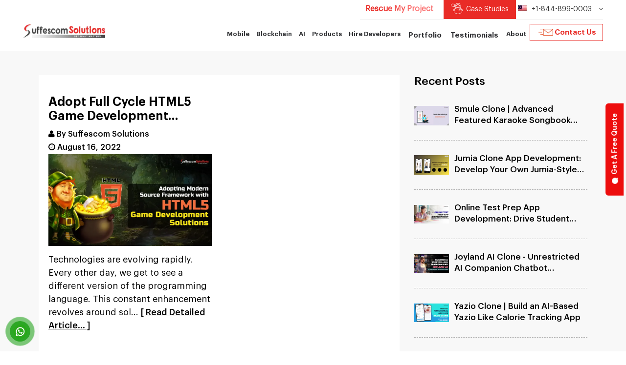

--- FILE ---
content_type: text/html; charset=UTF-8
request_url: https://www.suffescom.com/product/tag/html5-game-development
body_size: 15128
content:
 <!DOCTYPE html> <html lang="en"> <head> <link rel="stylesheet" type="text/css" href="https://www.suffescom.com/assets/posts/css/style.css"><link rel="stylesheet" type="text/css" href="https://www.suffescom.com/assets/posts/css/blog-pages.css"><link rel="stylesheet" type="text/css" href="https://www.suffescom.com/assets/posts/css/responsive.css"> <meta charset="utf-8"><meta http-equiv="X-UA-Compatible" content="IE=edge"><meta name="viewport" content="width=device-width, initial-scale=1"><link rel="icon" href="https://www.suffescom.com/assets/img/favicon.ico" type="img/x-icon"><link rel="canonical" href="https://www.suffescom.com/product/tag/html5-game-development"><link media="screen" rel="stylesheet" type="text/css" href="https://www.suffescom.com/assets/css/bootstrap.css"><link media="screen" rel="stylesheet" type="text/css" href="https://www.suffescom.com/assets/css/fonts.css"><link media="screen" rel="stylesheet" type="text/css" href="https://www.suffescom.com/assets/css/font-awesome/css/font-awesome.min.css"><link media="screen" rel="stylesheet" type="text/css" href="https://www.suffescom.com/assets/css/aos.css"><link media="screen" rel="stylesheet" type="text/css" href="https://www.suffescom.com/assets/css/owl.carousel.min.css"><link media="screen" rel="stylesheet" type="text/css" href="https://www.suffescom.com/assets/css/owl.theme.default.min.css"><link media="screen" rel="stylesheet" type="text/css" href="https://www.suffescom.com/assets/css/slick.css"><link media="screen" rel="stylesheet" type="text/css" href="https://www.suffescom.com/assets/css/slick-theme.css"><link media="screen" rel="stylesheet" type="text/css" href="https://www.suffescom.com/assets/css/ios-page.css"><link media="screen" rel="stylesheet" type="text/css" href="https://www.suffescom.com/assets/css/landing-page.css"><link media="screen" rel="stylesheet" type="text/css" href="https://www.suffescom.com/assets/css/landing-page2.css"><link media="screen" rel="stylesheet" type="text/css" href="https://www.suffescom.com/assets/css/service-page.css"><link media="screen" rel="stylesheet" type="text/css" href="https://www.suffescom.com/assets/css/industries-page.css"><link media="screen" rel="stylesheet" type="text/css" href="https://www.suffescom.com/assets/css/style.css"><link media="screen" rel="stylesheet" type="text/css" href="https://www.suffescom.com/assets/css/newstyle.css"><link media="screen" rel="stylesheet" type="text/css" href="https://www.suffescom.com/assets/css/suffesvnew.css"><link media="screen" rel="stylesheet" type="text/css" href="https://www.suffescom.com/assets/css/newresponsive.css"><script type="58ba7f1ac43b3eab24d3633b-text/javascript" src="https://www.suffescom.com/assets/js/jquery.min.js"></script> <script type="58ba7f1ac43b3eab24d3633b-text/javascript"> (function(w, d, s, l, i) { w[l] = w[l] || []; w[l].push({ 'gtm.start': new Date().getTime(), event: 'gtm.js' }); var f = d.getElementsByTagName(s)[0], j = d.createElement(s), dl = l != 'dataLayer' ? '&l=' + l : ''; j.async = true; j.src = 'https://www.googletagmanager.com/gtm.js?id=' + i + dl; f.parentNode.insertBefore(j, f); })(window, document, 'script', 'dataLayer', 'GTM-WBKMSB6'); </script> <meta name="facebook-domain-verification" content="04mg77vpgdcuyk647uir5ghe09w7bs" /> <title>Html5 game development</title> </head> <body> <noscript><iframe src="https://www.googletagmanager.com/ns.html?id=GTM-WBKMSB6" height="0" width="0" style="display:none;visibility:hidden"></iframe></noscript> <button type="button" class="btn btn-primary btn-lg quick-code mobhide" aria-label="Get A Free Quote" data-toggle="modal" data-target="#letsstart"> <img src="https://www.suffescom.com/assets/img/new_suffes_images/mess.webp" alt="Chat Icon" /> Get A Free Quote</button><button type="button" class="btn btn-primary btn-lg quick-code abvmobhide" aria-label="Chat Quotation" data-toggle="modal" data-target="#letsstart"> <img class="mobile_qoute" src="https://www.suffescom.com/assets/img/new_suffes_images/quotation.webp" alt="Chat Quotation"></button><header class="new ">  <div class="container"> <div class="row"> <div class="col-lg-12 col-xs-12"> <div class="main_header"> <div class="top"> <ul> <li class="project-service-rescue-main"> <a class="suffesv3-sub-para project-service-rescue" href="https://www.suffescom.com/software-project-rescue-service"> <span>Rescue My Project</span></a> </li> <li class="case-study-header-btn top-career submenu top-case-study hide-custom-btn-responsive"> <a class="case-study-btn-link" href="https://www.suffescom.com/case-studies"><span class="case-study-btn"><span class="top_case_study_col"></span> Case Studies</span> </a> </li> <li class="top-career submenu top-new-contact-list hide-mobile-numbers"> <p class="top-menu-headings"> <div class="usa sprite-bg"></div> +1-844-899-0003 <i class="fa fa-angle-down" aria-hidden="true"></i> <div class="top-header-drop-list menu-dropdown"> <ul> <li> <a href="tel:+1-844-899-0003"> <div class="usa sprite-bg"></div> +1-844-899-0003 </a> </li> <li> <a href="tel:+44-808-164-8700"> <div class="uk sprite-bg"></div> +44-808-164-8700 </a> </li> <li> <a href="tel:+91-9878736127"> <div class="india sprite-bg"></div> +91-9878736127 </a> </li> <li> <a href="tel:+971-8000321216" style="padding-left:0;"> <img src="https://www.suffescom.com/assets/img/new_suffes_images/dubai.webp" alt="dubai icon" width="18" height="13" class="img-responsive" /> +971-8000321216 </a> </li> </ul> </div> </p> </li> <li class="mobile-case-study mob-new-casestudy-change"> <a href="https://www.suffescom.com/case-studies" class="case-study-btn case-study-toggle">Case Studies<i class="fa fa-angle-down"></i></a> </li> <li class="mobile-call-us"> <p class="top-menu-headings call-us">Call Us <i class="fa fa-angle-down"></i></p> <div class="callus-slide"> <ul> <li><a href="tel:+1-844-899-0003"><img src="https://www.suffescom.com/assets/img/new_suffes_images/usa.webp" width="18" height="13" class="img-responsive" alt="phone number" /><span>+1-844-899-0003</span></a></li> <li><a href="tel:+44-808-164-8700"><img src="https://www.suffescom.com/assets/img/new_suffes_images/am.webp" width="18" height="13" class="img-responsive" alt="phone number" /><span>+44-808-164-8700</span></a></li> <li><a href="tel:+91-9878736127"><img src="https://www.suffescom.com/assets/img/new_suffes_images/india.webp" width="18" height="13" class="img-responsive" alt="phone number" /><span>+91-9878736127</span></a></li> <li> <a href="tel:+971-8000321216"> <img src="https://www.suffescom.com/assets/img/new_suffes_images/dubai.webp" alt="dubai icon" width="18" height="13" class="img-responsive" /> <span>+971-8000321216</span> </a> </li> </ul> </div> </li> </ul> </div> <div class="logo"> <a href="https://www.suffescom.com"> <img src="https://www.suffescom.com/assets/img/new_suffes_images/new_logo_new.webp" alt="suffescom logo" width="220" height="37" class="img-responsive" />  </a> </div> <div class="navbar-header"> <button type="button" class="navbar-toggle my-toggle"> <span class="sr-only">Toggle navigation</span> <span class="icon-bar lin1"></span> <span class="icon-bar lin2"></span> <span class="icon-bar lin3"></span> </button> </div> <nav class="navbar navbar-default hide_767"> <div class="collapse navbar-collapse" id="bs-example-navbar-collapse-1"> <ul class="nav navbar-nav"> <li class="submenu blockchain-menu mobility-upline-link"> <p class="main-menu-headings">Mobile<span><i class="fa fa-caret-down" aria-hidden="true"></i> </span> </p> <div class="menu-dropdown"> <div class="menu-drop-content about-menu"> <div class="blockchain-menu-container"> <div class="blockchain-menu-left"> <h5>Hire the Best-in-class Developers!</h5> <p>Our developers employ the most advanced technical skills to create the best mobile app.</p> <a href="#" data-toggle="modal" data-target="#letsstart" class="new_lanbtn" id="blockchainmenu">Contact Us Now!</a> </div> <div class="blockchain-menu-right custm-mobility-removve-flex"> <h5 class="suffesv3-sub-heading text-left">Experience World-Class Mobile App Development Services</h5> <p class="suffesv3-sub-para text-left mb-4">We use best-in-class technologies to build top-notch and user-centric apps.</p> <div class="custm-mobility-add-flex"> <div class="blockchain-menu-listing-inline"> <ul> <li> <a href="https://www.suffescom.com/mobile-app-development-company"> Mobile App Development </a> </li> <li> <a href="https://www.suffescom.com/custom-application-development"> Custom App Development </a> </li> <li> <a href="https://www.suffescom.com/android-app-development-services"> Android App Development </a> </li> <li> <a href="https://www.suffescom.com/iphone-application-development-services"> IOS App Development </a> </li> <li> <a href="https://www.suffescom.com/vision-pro-app-development"> Vision Pro App </a> </li> </ul> </div> <div class="blockchain-menu-listing-inline"> <ul> <li> <a href="https://www.suffescom.com/services/progressive-web-app-development"> Progressive Web App </a> </li> <li> <a href="https://www.suffescom.com/blockchain/iot-blockchain-development-company"> IoT App Development </a> </li> <li> <a href="https://www.suffescom.com/product/wearable-app-development-services"> Wearable App </a> </li> <li> <a href="https://www.suffescom.com/product/best-cross-platform-desktop-app-development"> Cross-Platform App </a> </li> <li> <a href="https://www.suffescom.com/ipad-app-development-services"> Ipad App Development </a> </li> </ul> </div> <div class="blockchain-menu-listing-inline"> <ul> <li> <a href="https://www.suffescom.com/mvp-app-development"> MVP App Development </a> </li> <li> <a href="https://www.suffescom.com/ar-vr-software-app-development-company"> AR/VR App Development </a> </li> <li> <a href="https://www.suffescom.com/startup-product-development-services"> Startup Product App </a> </li> <li> <a href="https://www.suffescom.com/product/typescript-mobile-app-development"> Typescript Mobile App </a> </li> <li> <a href="https://www.suffescom.com/hybrid-application-development-services"> Hybrid App Development </a> </li> </ul> </div> </div> </div> </div> </div> </div> </li> <li class="submenu blockchain-menu"> <p class="main-menu-headings">Blockchain<span><i class="fa fa-caret-down" aria-hidden="true"></i> </span> </p> <div class="menu-dropdown"> <div class="menu-drop-content about-menu"> <div class="blockchain-menu-container"> <div class="blockchain-menu-left"> <h5>Blockchain</h5> <p>❝ We combine deep industry expertise, advanced blockchain capabilities & result oriented approach to keep you ahead of competition ❞ </p> <a href="#" data-toggle="modal" data-target="#letsstart" class="new_lanbtn" id="blockchainmenu">Contact Us Now!</a> </div> <div class="blockchain-menu-right"> <div class="blockchain-menu-listing-inline"> <h6>Core Blockchain</h6> <ul> <li> <a href="https://www.suffescom.com/blockchain/blockchain-development-company"> Core Blockchain Development </a> </li> <li> <a href="https://www.suffescom.com/blockchain/web3-development-company"> Web3 Development Company </a> </li> <li> <a href="https://www.suffescom.com/blockchain/defi-decentralized-finance-development-company"> DeFi Development Company </a> </li> <li> <a href="https://www.suffescom.com/whitelabel-carbon-credit-platform-development"> Carbon Credit Platform </a> </li> <li> <a href="https://www.suffescom.com/asset-tokenization-development-company"> Asset Tokenization Development </a> </li> <li> <a href="https://www.suffescom.com/real-estate-tokenization-development"> Real Estate Tokenization </a> </li> <li> <a href="https://www.suffescom.com/blockchain/decentralized-ecommerce-marketplace-development"> Blockchain Ecommerce Platform </a> </li> </ul> </div> <div class="blockchain-menu-listing-inline"> <h6>Crypto</h6> <ul> <li> <a href="https://www.suffescom.com/crypto-exchange-development"> Crypto Exchange Development </a> </li> <li> <a href="https://www.suffescom.com/blockchain/meme-coin-development-company"> Meme Coin Development </a> </li> <li> <a href="https://www.suffescom.com/blockchain/decentralized-exchange-development-company"> DEX Development Company </a> </li> <li> <a href="https://www.suffescom.com/cryptocurrency-wallet-development"> Crypto Wallet Development </a> </li> <li> <a href="https://www.suffescom.com/blockchain/crypto-otc-trading-platform-development"> Crypto OTC Platform </a> </li> <li> <a href="https://www.suffescom.com/stablecoin-development-company"> Stablecoin Development </a> </li> <li> <a href="https://www.suffescom.com/product/crypto-mining-app-development"> Crypto Mining App Development </a> </li> </ul> </div> <div class="blockchain-menu-listing-inline"> <h6>dApps</h6> <ul> <li> <a href="https://www.suffescom.com/blockchain/dapp-development-company" style="text-transform:inherit !important;"> dApp Development Company </a> </li> <li> <a href="https://www.suffescom.com/blockchain/solana-blockchain-app-development-company" style="text-transform:inherit !important;"> Solana dApp Development </a> </li> <li> <a href="https://www.suffescom.com/blockchain/defi-smart-contract-development"> DeFi Smart Contract development </a> </li> <li> <a href="https://www.suffescom.com/blockchain/white-label-crypto-launchpad-development-company"> Launchpad Development </a> </li> <li> <a href="https://www.suffescom.com/blockchain/metaverse-app-development-company"> Metaverse App Development </a> </li> <li> <a href="https://www.suffescom.com/product/web3-application-development" style="text-transform:inherit !important;"> Web3 App Development </a> </li> <li> <a href="https://www.suffescom.com/smart-contract-development" style="text-transform:inherit !important;"> Smart Contract Development </a> </li> </ul> </div> </div> </div> </div> </div> </li> <li class="submenu blockchain-menu ai-desk-main-sm"> <p class="main-menu-headings">AI <span><i class="fa fa-caret-down" aria-hidden="true"></i> </span> </p> <div class="menu-dropdown"> <div class="menu-drop-content about-menu menu-des-line-main"> <div class="blockchain-menu-container"> <div class="blockchain-menu-left game-menu-left"> <h5>AI</h5> <p>❝ We pioneer tomorrow's intelligence today by fusing cutting-edge strategies, automation power, and ingenuity for your successful establishment ❞</p> <a href="#" data-toggle="modal" data-target="#letsstart" class="new_lanbtn" id="blockchainmenu">Contact Us Now!</a> </div> <div class="blockchain-menu-right"> <div class="blockchain-menu-listing-inline"> <ul> <li> <a href="https://www.suffescom.com/ai-development-services"> AI Development Services <p class="menu-des-line">Customized AI solutions to improve business efficiency.</p> </a> </li> <li> <a href="https://www.suffescom.com/ai-agent-development-company"> AI Agent Development <p class="menu-des-line">Generate ROI with automate task and improve the customer experience.</p> </a> </li> <li> <a href="https://www.suffescom.com/services/chatbot-development-services"> AI Chatbot Development <p class="menu-des-line">Build interactive chatbots to manage consistent business operations.</p> </a> </li> <li> <a href="https://www.suffescom.com/generative-ai-development-services"> Generative AI Development <p class="menu-des-line">Create AI systems that generate creative content and solutions.</p> </a> </li> </ul> </div> <div class="blockchain-menu-listing-inline"> <ul> <li> <a href="https://www.suffescom.com/product/nsfw-ai-chatbot-development"> AI NSFW Chatbot Development <p class="menu-des-line">Specialized AI chatbots for detecting and filtering NSFW content.</p> </a> </li> <li> <a href="https://www.suffescom.com/ai-integration-services"> AI Integration Services <p class="menu-des-line">Seamlessly integrate AI technologies into your existing systems.</p> </a> </li> <li> <a href="https://www.suffescom.com/adaptive-ai-development"> Adaptive AI Development <p class="menu-des-line">Develop AI that evolves and adapts to dynamic business environments.</p> </a> </li> <li> <a href="https://www.suffescom.com/ai-consulting-services"> AI Consulting Services <p class="menu-des-line">Expert consulting for businesses to leverage AI for growth.</p> </a> </li> </ul> </div> <div class="blockchain-menu-listing-inline"> <ul> <li> <a href="https://www.suffescom.com/ai-healthcare-software-development"> AI Healthcare Software <p class="menu-des-line">Develop AI-enabled systems to transform healthcare management.</p> </a> </li> <li> <a href="https://www.suffescom.com/ai-elearning-software-development"> AI eLearning Software <p class="menu-des-line">AI-powered eLearning solutions for personalized and engaging education.</p> </a> </li> <li> <a href="https://www.suffescom.com/gen-ai-consulting-services"> Generative AI Consulting <p class="menu-des-line">Drive Innovation and Growth With Gen AI Consulting.</p> </a> </li> <li> <a href="https://www.suffescom.com/logistics-software-development-services"> AI Logistics Software <p class="menu-des-line">Improves logistics efficiency through AI-based route optimization.</p> </a> </li> </ul> </div> </div> </div> </div> </div> </li> <li class="submenu blockchain-menu"> <p class="main-menu-headings">Products <span><i class="fa fa-caret-down" aria-hidden="true"></i> </span> </p> <div class="menu-dropdown"> <div class="menu-drop-content about-menu menu-des-line-main"> <div class="blockchain-menu-container products-main-menu"> <div class="blockchain-menu-right"> <div class="blockchain-menu-listing-inline"> <ul> <li> <div class="flex-products-main"> <div class="flex-products-icon"> <img loading="lazy" src="https://www.suffescom.com/assets/img/icons/product-taxi-app.svg" alt="Taxi App" width="40" height="100%"> </div> <div class="flex-products-cont"> <a href="https://www.suffescom.com/solutions/taxi-app-development-company"> Taxi App </a> <p class="menu-des-line"> <a href="https://www.suffescom.com/product/electric-car-booking-app-development">EV Car</a>, <a href="https://www.suffescom.com/solutions/uber-like-app-development-company">Uber Like Taxi</a>, <a href="https://www.suffescom.com/product/corporate-taxi-app-development">Corporate Taxi</a>, <a href="https://www.suffescom.com/blog/chauffeur-taxi-app-development">Chauffeur App</a>, <a href="https://www.suffescom.com/solutions/electric-e-scooter-app-development">E-Scooter App</a>, <a href="https://www.suffescom.com/management/car-rental-management-software">Car Rental App</a> </p> </div> </div> </li> <li> <div class="flex-products-main"> <div class="flex-products-icon"> <img loading="lazy" src="https://www.suffescom.com/assets/img/icons/product-service-app.svg" alt="Services App" width="40" height="100%"> </div> <div class="flex-products-cont"> <a href="https://www.suffescom.com/services/super-app-development-company"> Services App </a> <p class="menu-des-line"> <a href="https://www.suffescom.com/solutions/uber-for-tow-truck-roadside-assistance-app">Roadside Assistance App</a>, <a href="https://www.suffescom.com/solutions/house-cleaning-service-app-development">House Cleaning App</a>, <a href="https://www.suffescom.com/product/handyman-app-development">Handyman App</a>, <a href="https://www.suffescom.com/solutions/laundry-app-development">Laundry App</a>, <a href="https://www.suffescom.com/solutions/uber-for-ondemand-beauty-services">Beauty App</a>, <a href="https://www.suffescom.com/solutions/salon-app-development-company">Salon App</a> </p> </div> </div> </li> <li> <div class="flex-products-main"> <div class="flex-products-icon"> <img loading="lazy" src="https://www.suffescom.com/assets/img/icons/product-nft-app.svg" alt="NFT Marketplace" width="40" height="100%"> </div> <div class="flex-products-cont"> <a href="https://www.suffescom.com/product/white-label-nft-marketplace-development"> NFT Marketplace </a> <p class="menu-des-line"> <a href="https://www.suffescom.com/product/nft-aggregator-platform-development">NFT Aggregator</a>, <a href="https://www.suffescom.com/blockchain/p2e-nft-game-platform-development-company">NFT Game</a>, <a href="https://www.suffescom.com/blockchain/nft-marketplace-for-memes">NFT Meme</a>, <a href="https://www.suffescom.com/product/nft-ticketing-marketplace-development">NFT Ticketing</a>, <a href="https://www.suffescom.com/clone/nft-ecommerce-platform-development">NFT eCommerce</a>, <a href="https://www.suffescom.com/clone/opensea-clone-script">OpenSea Clone</a> </p> </div> </div> </li> </ul> </div> <div class="blockchain-menu-listing-inline"> <ul> <li> <div class="flex-products-main"> <div class="flex-products-icon"> <img loading="lazy" src="https://www.suffescom.com/assets/img/icons/product-rental-app.svg" alt="Rental Marketplace" width="40" height="100%"> </div> <div class="flex-products-cont"> <a href="https://www.suffescom.com/solutions/rental-marketplace"> Rental Marketplace </a> <p class="menu-des-line"> <a href="https://www.suffescom.com/management/car-rental-management-software">Car Rental App</a>, <a href="https://www.suffescom.com/solutions/bus-booking-app-development">Bus Rental App</a>, <a href="https://www.suffescom.com/blog/how-to-start-a-house-rental-business-launch-an-app-like-airbnb">Property Rental App</a>, <a href="https://www.suffescom.com/product/clothes-rental-app-development">Clothes Rental App</a> </p> </div> </div> </li> <li> <div class="flex-products-main"> <div class="flex-products-icon"> <img loading="lazy" src="https://www.suffescom.com/assets/img/icons/product-property-app.svg" alt="Property Management" width="40" height="100%"> </div> <div class="flex-products-cont"> <a href="https://www.suffescom.com/property-management-software-development"> Property Management </a> <p class="menu-des-line"> <a href="https://www.suffescom.com/clone/zillow-clone-app-development">Zillow Clone</a>, <a href="https://www.suffescom.com/real-estate-app-development">Real Estate App</a>, Property Rental App, <a href="https://www.suffescom.com/clone/airbnb-clone-app-development">Airbnb Clone</a>, <a href="https://www.suffescom.com/blockchain-real-estate-software-development">Blockchain Property</a>, <a href="https://www.suffescom.com/product/construction-material-rental-app">Material Rental App</a> </p> </div> </div> </li> <li> <div class="flex-products-main"> <div class="flex-products-icon"> <img loading="lazy" src="https://www.suffescom.com/assets/img/icons/product-social-app.svg" alt="AI Companion" width="40" height="100%"> </div> <div class="flex-products-cont"> <a href="https://www.suffescom.com/product/ai-companion-app-development"> AI Companion </a> <p class="menu-des-line"> <a href="https://www.suffescom.com/product/nsfw-ai-chatbot-development">NSFW Chatbot</a>, <a href="https://www.suffescom.com/clone/onlyfans-clone-app-development">Onlyfans Clone</a>, <a href="https://www.suffescom.com/product/ai-girlfriend-app-development">AI Girlfriend</a>, <a href="https://www.suffescom.com/product/ai-boyfriend-app-development">AI Boyfriend</a>, <a href="https://www.suffescom.com/candy-ai-clone">Candy AI Clone</a>, <a href="https://www.suffescom.com/product/fanvue-like-platform-development">Fanvue Clone</a> </p> </div> </div> </li> </ul> </div> <div class="blockchain-menu-listing-inline"> <ul> <li> <div class="flex-products-main"> <div class="flex-products-icon"> <img loading="lazy" src="https://www.suffescom.com/assets/img/icons/product-trading-app.svg" alt="Trading App" width="40" height="100%"> </div> <div class="flex-products-cont"> <a href="https://www.suffescom.com/blockchain/stock-trading-app-software-development-company"> Trading App </a> <p class="menu-des-line"> <a href="https://www.suffescom.com/product/copy-trading-app-development">Copy Trading App</a>, <a href="https://www.suffescom.com/product/intraday-trading-app-development">Intraday Trading App</a>, <a href="https://www.suffescom.com/product/virtual-trading-platform-development">Virtual Trading</a>, <a href="https://www.suffescom.com/product/upstox-clone-app">Upstox Clone</a>, <a href="https://www.suffescom.com/blog/launch-robinhood-clone-app-with-robinhood-clone-script">Robinhood Clone</a>, <a href="https://www.suffescom.com/product/etoro-clone-app-development">eToro Clone</a> </p> </div> </div> </li> <li> <div class="flex-products-main"> <div class="flex-products-icon"> <img loading="lazy" src="https://www.suffescom.com/assets/img/icons/product-consultation-app.svg" alt="Consultation Marketplace" width="40" height="100%"> </div> <div class="flex-products-cont"> <a href="https://www.suffescom.com/solutions/consultation-marketplace"> Consultation Marketplace </a> <p class="menu-des-line"> <a href="https://www.suffescom.com/solutions/telemedicine-app-development-services">Telemedicine App</a>, <a href="https://www.suffescom.com/solutions/healthcare-consultation">Healthcare Consultation</a>, Freelancer Marketplace, <a href="https://www.suffescom.com/product/lawyer-consulting-app-development">Lawyer Marketplace</a>, <a href="https://www.suffescom.com/solutions/e-commerce-marketplace">Multi Vendor Marketplace</a> </p> </div> </div> </li> <li> <div class="flex-products-main"> <div class="flex-products-icon"> <img loading="lazy" src="https://www.suffescom.com/assets/img/icons/casino-game-menu.webp" alt="Casino Game Software" width="40" height="100%"> </div> <div class="flex-products-cont"> <a href="https://www.suffescom.com/white-label-casino-game-software"> Casino Game </a> <p class="menu-des-line"> <a href="https://www.suffescom.com/white-label-slot-game-solutions">Slot Game</a>, <a href="https://www.suffescom.com/white-label-poker-game-app">Poker Game</a>, <a href="https://www.suffescom.com/product/metaverse-casino-game-development">Metaverse Casino</a>, <a href="https://www.suffescom.com/blog/lottery-business-with-p2e-casino-game">P2E Casino</a>, Social Casino App, Roulette Game App </p> </div> </div> </li> </ul> </div> <div class="blockchain-menu-listing-inline"> <ul> <li> <div class="flex-products-main"> <div class="flex-products-icon"> <img loading="lazy" src="https://www.suffescom.com/assets/img/icons/product-dex-app.svg" alt="Crypto Exchange" width="40" height="100%"> </div> <div class="flex-products-cont"> <a href="https://www.suffescom.com/crypto-exchange-development"> Crypto Exchange </a> <p class="menu-des-line"> <a href="https://www.suffescom.com/product/defi-dex-aggregator-platform-development-company">DEX Exchange App</a>, <a href="https://www.suffescom.com/product/p2p-cryptocurrency-exchange-platform-development-company">P2P Crypto Exchange</a>, <a href="https://www.suffescom.com/blog/bitcoin-exchange-website-development">Bitcoin Exchange</a>, <a href="https://www.suffescom.com/blockchain/crypto-otc-trading-platform-development">OTC Platform</a> </p> </div> </div> </li> <li> <div class="flex-products-main"> <div class="flex-products-icon"> <img src="https://www.suffescom.com/assets/img/icons/product-delivery-app.svg" alt="Delivery App" width="40" height="100%" loading="lazy"> </div> <div class="flex-products-cont"> <a href="https://www.suffescom.com/solutions/pickup-and-delivery"> Delivery App </a> <p class="menu-des-line"> <a href="https://www.suffescom.com/solutions/food-delivery-app-development">Food App</a>, <a href="https://www.suffescom.com/solutions/grocery-delivery-app-development">Grocery App</a>, <a href="https://www.suffescom.com/product/fuel-delivery-app-development">Fuel Delivery App</a>, <a href="https://www.suffescom.com/solutions/uber-for-courier-delivery-app">Courier Delivery</a>, <a href="https://www.suffescom.com/product/medicine-delivery-app-development-company">Medicine Delivery</a>, <a href="https://www.suffescom.com/solutions/liquor-delivery-app-development-company">Alcohol Delivery App</a>, <a href="https://www.suffescom.com/product/on-demand-cannabis-delivery-app">Cannabis Delivery App</a> </p> </div> </div> </li> </ul> </div> </div> </div> </div> </div> </li> <li class="submenu blockchain-menu"> <p class="main-menu-headings">Hire Developers <span><i class="fa fa-caret-down" aria-hidden="true"></i> </span> </p> <div class="menu-dropdown"> <div class="menu-drop-content about-menu"> <div class="blockchain-menu-container"> <div class="blockchain-menu-left nft-menu-left"> <h5>Hire Developers</h5> <p>❝ Hire top-tier developers with proven expertise across modern technologies and platforms ❞ </p> <a href="#" data-toggle="modal" data-target="#letsstart" class="new_lanbtn" id="blockchainmenu">Contact Us Now!</a> </div> <div class="blockchain-menu-right custm-mobility-removve-flex"> <h5 class="suffesv3-sub-heading text-left">Experienced World-Class Low Cost Dedicated Remote Developers</h5> <p class="suffesv3-sub-para text-left mb-4">Scale your project with professional and proficient developers.</p> <div class="custm-mobility-add-flex"> <div class="blockchain-menu-listing-inline"> <ul> <li> <a href="https://www.suffescom.com/remote-developers/hire-dedicated-dapp-developers">Hire dApp Developers</a> </li> <li> <a href="https://www.suffescom.com/remote-developers/hire-dedicated-ethereum-developer">Hire Ethereum Developer</a> </li> <li> <a href="https://www.suffescom.com/remote-developers/hire-dedicated-smart-contract-developers">Hire Smart Contract Developer</a> </li> <li> <a href="https://www.suffescom.com/remote-developers/hire-blockchain-developers">Hire Core Blockchain Developers</a> </li> <li> <a href="https://www.suffescom.com/remote-developers/hire-generative-ai-developers">Hire Generative Developer</a> </li> <li> <a href="https://www.suffescom.com/remote-developers/hire-swift-developers">Hire Swift Developer</a> </li> <li> <a href="https://www.suffescom.com/remote-developers/hire-rust-developers">Hire Rust Developer</a> </li> </ul> </div> <div class="blockchain-menu-listing-inline"> <ul> <li> <a href="https://www.suffescom.com/hire-ai-developers"> Hire AI Developers</a> </li> <li> <a href="https://www.suffescom.com/remote-developers/hire-kotlin-developers">Hire Kotlin Developer</a> </li> <li> <a href="https://www.suffescom.com/remote-developers/hire-casino-game-developer">Hire Casino App Developer</a> </li> <li> <a href="https://www.suffescom.com/remote-developers/hire-solidity-developer">Hire Solidity Developer</a> </li> <li> <a href="https://www.suffescom.com/remote-developers/hire-dedicated-web3-developers">Hire Web3 Developer</a> </li> <li> <a href="https://www.suffescom.com/remote-developers/hire-mean-stack-developer">Hire Mean Stack Developer</a> </li> <li> <a href="https://www.suffescom.com/remote-developers/hire-no-code-app-experts">Hire No-Code Developers</a> </li> </ul> </div> <div class="blockchain-menu-listing-inline"> <ul> <li> <a href="https://www.suffescom.com/remote-developers/hire-dedicated-reactjs-developer">Hire Reactjs Developer</a> </li> <li> <a href="https://www.suffescom.com/remote-developers/hire-dedicated-nft-developer">Hire NFT Developer</a> </li> <li> <a href="https://www.suffescom.com/hire-react-native-developers">Hire React Native Developers</a> </li> <li> <a href="https://www.suffescom.com/remote-developers/hire-dedicated-hybrid-blockchain-developer">Hire Hybrid Blockchain Developers</a> </li> <li> <a href="https://www.suffescom.com/hire-nlp-developers">Hire NLP Developers</a> </li> <li> <a href="https://www.suffescom.com/remote-developers/hire-crypto-exchange-developer">Hire Crypto Exchange Developer</a> </li> <li> <a href="https://www.suffescom.com/remote-developers/hire-bubble-developers">Hire Bubble Developers</a> </li> </ul> </div> </div> </div> </div> </div> </div> </li> <li class="submenu"> <a href="https://www.suffescom.com/portfolio">Portfolio <span><i class="fa fa-caret-down" aria-hidden="true"></i> </span></a> <div class="menu-dropdown"> <div class="menu-drop-content about-menu"> <div class="row"> <div class="col-lg-12 col-md-12 col-sm-12 col-xs-12"> <ul class="new-portfolio-menu-list"> <li class="new-drop-content"> <div class="new-drop-content-inner text-center"> <div class="new-drop-content-img"> <h2 class="suffesv3-sub-heading white">Empowering Success For Our Paramount Collaborators</h2> <a href="https://www.suffescom.com/portfolio" class="suffesv3-btn">View All <i class="fa fa-angle-right" aria-hidden="true"></i></a> </div> </div> </li> <li class="new-drop-content"> <div class="new-portfolio-menu-list-inner"> <a href="https://www.suffescom.com/portfolio" class="new-portfolio-menu-list-inner2 mb-3"> <img alt="NBC" src="https://www.suffescom.com/assets/img/newversion_images/nbc-logo-black.webp" width="100" height="88" loading="lazy" /> <p class="suffesv3-sub-para text-left">Renowned Commercial Broadcast Television & Radio Network.</p> </a> <a href="https://www.suffescom.com/portfolio" class="new-portfolio-menu-list-inner2 mb-3"> <img alt="Chills" src="https://www.suffescom.com/assets/img/portfolio/chills-portfolio-logo.webp" width="100" height="88" loading="lazy" /> <p class="suffesv3-sub-para text-left">Largest Casual Dining Restaurant Chain.</p> </a> <a href="https://www.suffescom.com/portfolio" class="new-portfolio-menu-list-inner2"> <img alt="Universal" src="https://www.suffescom.com/assets/img/newversion_images/universal.webp" width="100" height="88" loading="lazy" /> <p class="suffesv3-sub-para text-left">World's Leading Film Production & Distribution Company.</p> </a> <a href="https://www.suffescom.com/portfolio" class="new-portfolio-menu-list-inner2"> <img class="radisson-hotels" alt="Radisson Hotels" src="https://www.suffescom.com/assets/img/icons/radisson-hotel.svg" width="100" height="88" loading="lazy" /> <p class="suffesv3-sub-para text-left">International Hotel Chain Group.</p> </a> </div> </li> </ul> </div> </div> </div> </div> </li> <li class="submenu"> <a href="https://www.suffescom.com/testimonials">Testimonials</a> </li> <li class="submenu about-us-menu-hide"> <p class="main-menu-headings">About<span><i class="fa fa-plus" aria-hidden="true"></i></span></p> <div class="menu-dropdown"> <div class="menu-drop-content about-menu"> <div class="container"> <div class="row"> <div class="col-lg-12 col-md-12 col-sm-12 col-xs-12"> <ul class="about-menu-list"> <li class="drop-content"> <div class="drop-content-list"> <a href="https://www.suffescom.com/about-us"> <img src="https://www.suffescom.com/assets/img/new_suffes_images/about-menu-icon-1.webp" loading="lazy" alt="Our Team icon" /> Our Team </a> </div> </li> <li class="drop-content"> <div class="drop-content-list"> <a href="https://www.suffescom.com/awards"> <img src="https://www.suffescom.com/assets/img/new_suffes_images/about-menu-icon-3.webp" loading="lazy" alt="Awards icon" /> Awards </a> </div> </li> <li class="drop-content"> <div class="drop-content-list"> <a href="https://www.suffescom.com/confidentiality-policy"> <img src="https://www.suffescom.com/assets/img/new_suffes_images/about-menu-icon-4.webp" loading="lazy" alt="Confidentiality Policy icon" /> Confidentiality Policy </a> </div> </li> <li class="drop-content"> <div class="drop-content-list"> <a href="https://www.suffescom.com/partnership"> <img src="https://www.suffescom.com/assets/img/new_suffes_images/unite-with-us.webp" loading="lazy" alt="Partner With Us icon" /> Partner With Us </a> </div> </li> <li class="drop-content"> <div class="drop-content-list"> <a href="https://www.suffescom.com/press"> <img src="https://www.suffescom.com/assets/img/new_suffes_images/press.webp" loading="lazy" alt="Press icon" /> Press </a> </div> </li> <li class="drop-content"> <div class="drop-content-list"> <a href="https://www.suffescom.com/partners"> <img src="https://www.suffescom.com/assets/img/new_suffes_images/partners.webp" loading="lazy" alt="Partners icon" /> Our Partners </a> </div> </li> </ul> </div> </div> </div> </div> </div> </li> <li> <a class="flex-contact-header" href="https://www.suffescom.com/contact-us"><span class="envlope_col"></span> Contact Us</a> </li> </ul> </div> </nav>  <nav class="navbar navbar-default hide_desktop"> <div class="collapse navbar-collapse" id="bs-example-navbar-collapse-1"> <div class="panel panel-default"> <div class="panel-body"> <div class="slide-container"> <div class="list-group" id="mg-multisidetabs"> <p class="list-group-item" data-action="mobile-menu" data-target="menu"> Mobile<span class="fa fa-plus mg-icon pull-right"></span> </p> <div class="panel list-sub" id="career_panel"> <div class="panel-body"> <div class="list-group"> <div class="menu-drop-content about-menu"> <div class="container"> <div class="row"> <div class="col-xs-12 drop-content"> <ul class="drop-content-list"> <li> <a href="https://www.suffescom.com/mobile-app-development-company"> Mobile App Development </a> </li> </ul> </div> <div class="col-xs-12 drop-content"> <ul class="drop-content-list"> <li> <a href="https://www.suffescom.com/custom-application-development"> Custom App Development </a> </li> </ul> </div> <div class="col-xs-12 drop-content"> <ul class="drop-content-list"> <li> <a href="https://www.suffescom.com/android-app-development-services"> Android App Development </a> </li> </ul> </div> <div class="col-xs-12 drop-content"> <ul class="drop-content-list"> <li> <a href="https://www.suffescom.com/iphone-application-development-services"> IOS App Development </a> </li> </ul> </div> <div class="col-xs-12 drop-content"> <ul class="drop-content-list"> <li> <a href="https://www.suffescom.com/vision-pro-app-development"> Vision Pro App Development </a> </li> </ul> </div> <div class="col-xs-12 drop-content"> <ul class="drop-content-list"> <li> <a href="https://www.suffescom.com/services/progressive-web-app-development"> Progressive Web App </a> </li> </ul> </div> <div class="col-xs-12 drop-content"> <ul class="drop-content-list"> <li> <a href="https://www.suffescom.com/blockchain/iot-blockchain-development-company"> IoT App Development </a> </li> </ul> </div> <div class="col-xs-12 drop-content"> <ul class="drop-content-list"> <li> <a href="https://www.suffescom.com/product/wearable-app-development-services"> Wearable App Development </a> </li> </ul> </div> <div class="col-xs-12 drop-content"> <ul class="drop-content-list"> <li> <a href="https://www.suffescom.com/product/best-cross-platform-desktop-app-development"> Cross-Platform App Development </a> </li> </ul> </div> <div class="col-xs-12 drop-content"> <ul class="drop-content-list"> <li> <a href="https://www.suffescom.com/ipad-app-development-services"> Ipad App Development </a> </li> </ul> </div> <div class="col-xs-12 drop-content"> <ul class="drop-content-list"> <li> <a href="https://www.suffescom.com/mvp-app-development"> MVP App Development </a> </li> </ul> </div> <div class="col-xs-12 drop-content"> <ul class="drop-content-list"> <li> <a href="https://www.suffescom.com/ar-vr-software-app-development-company"> AR/VR App Development </a> </li> </ul> </div> <div class="col-xs-12 drop-content"> <ul class="drop-content-list"> <li> <a href="https://www.suffescom.com/startup-product-development-services"> Startup Product App </a> </li> </ul> </div> <div class="col-xs-12 drop-content"> <ul class="drop-content-list"> <li> <a href="https://www.suffescom.com/product/typescript-mobile-app-development"> Typescript Mobile App </a> </li> </ul> </div> <div class="col-xs-12 drop-content"> <ul class="drop-content-list"> <li> <a href="https://www.suffescom.com/hybrid-application-development-services"> Hybrid App Development </a> </li> </ul> </div> </div> </div> </div> </div> </div> </div> <p class="list-group-item solut_atag" data-action="mobile-menu" data-target="menu">Web3<span class="fa fa-plus mg-icon pull-right"></span></p> <div class="panel list-sub" id="solution_panel"> <div class="panel-body"> <div class="list-group"> <p class="list-group-item" data-action="mobile-menu" data-target="menu"><span>Core Blockchain</span><span class="fa fa-plus mg-icon pull-right"></span></p> <div class="panel list-sub"> <div class="panel-body"> <div class="list-group"> <div class="row"> <div class="col-lg-12 col-sm-12 drop-content"> <ul class="drop-content-list solution_ul with_descr"> <li> <a href="https://www.suffescom.com/blockchain/blockchain-development-company"> Core Blockchain Development </a> </li> <li> <a href="https://www.suffescom.com/blockchain/web3-development-company"> Web3 Development Company </a> </li> <li> <a href="https://www.suffescom.com/blockchain/defi-decentralized-finance-development-company"> DeFi Development Company </a> </li> <li> <a href="https://www.suffescom.com/whitelabel-carbon-credit-platform-development"> Carbon Credit Platform </a> </li> <li> <a href="https://www.suffescom.com/asset-tokenization-development-company"> Asset Tokenization Development </a> </li> <li> <a href="https://www.suffescom.com/real-estate-tokenization-development"> Real Estate Tokenization </a> </li> <li> <a href="https://www.suffescom.com/blockchain/decentralized-ecommerce-marketplace-development"> Blockchain Ecommerce Platform </a> </li> </ul> </div> </div> </div> </div> </div> <p class="list-group-item" data-action="mobile-menu" data-target="menu">Crypto<span class="fa fa-plus mg-icon pull-right"></span></p> <div class="panel list-sub"> <div class="panel-body"> <div class="list-group"> <div class="row"> <div class="col-lg-12 col-sm-12 drop-content"> <ul class="drop-content-list solution_ul with_descr"> <li> <a href="https://www.suffescom.com/crypto-exchange-development"> Crypto Exchange Development </a> </li> <li> <a href="https://www.suffescom.com/blockchain/meme-coin-development-company"> Meme Coin Development </a> </li> <li> <a href="https://www.suffescom.com/blockchain/decentralized-exchange-development-company"> DEX Development Company </a> </li> <li> <a href="https://www.suffescom.com/cryptocurrency-wallet-development"> Crypto Wallet Development </a> </li> <li> <a href="https://www.suffescom.com/blockchain/crypto-otc-trading-platform-development"> Crypto OTC Platform </a> </li> <li> <a href="https://www.suffescom.com/stablecoin-development-company"> Stablecoin Development </a> </li> <li> <a href="https://www.suffescom.com/product/crypto-mining-app-development"> Crypto Mining App Development </a> </li> </ul> </div> </div> </div> </div> </div> <p class="list-group-item" data-action="mobile-menu" data-target="menu">dApps<span class="fa fa-plus mg-icon pull-right"></span></p> <div class="panel list-sub"> <div class="panel-body"> <div class="list-group"> <div class="row"> <div class="col-lg-12 col-sm-12 drop-content"> <ul class="drop-content-list solution_ul with_descr"> <li> <a href="https://www.suffescom.com/blockchain/dapp-development-company" style="text-transform:inherit !important;"> dApp Development Company </a> </li> <li> <a href="https://www.suffescom.com/blockchain/solana-blockchain-app-development-company" style="text-transform:inherit !important;"> Solana dApp Development </a> </li> <li> <a href="https://www.suffescom.com/blockchain/defi-smart-contract-development"> DeFi Smart Contract development </a> </li> <li> <a href="https://www.suffescom.com/blockchain/white-label-crypto-launchpad-development-company"> Launchpad Development </a> </li> <li> <a href="https://www.suffescom.com/blockchain/metaverse-app-development-company"> Metaverse App Development </a> </li> <li> <a href="https://www.suffescom.com/product/web3-application-development" style="text-transform:inherit !important;"> Web3 App Development </a> </li> <li> <a href="https://www.suffescom.com/smart-contract-development" style="text-transform:inherit !important;"> Smart Contract Development </a> </li> </ul> </div> </div> </div> </div> </div> </div> </div> </div> <p class="list-group-item" data-action="mobile-menu" data-target="menu"> AI<span class="fa fa-plus mg-icon pull-right"></span> </p> <div class="panel list-sub" id="career_panel"> <div class="panel-body"> <div class="list-group"> <div class="menu-drop-content about-menu"> <div class="container"> <div class="row"> <div class="col-xs-12 drop-content"> <ul class="drop-content-list"> <li> <a href="https://www.suffescom.com/ai-development-services"> AI Development Services </a> </li> </ul> </div> <div class="col-xs-12 drop-content"> <ul class="drop-content-list"> <li> <a href="https://www.suffescom.com/services/chatbot-development-services"> AI Chatbot Development </a> </li> </ul> </div> <div class="col-xs-12 drop-content"> <ul class="drop-content-list"> <li> <a href="https://www.suffescom.com/generative-ai-development-services"> Generative AI Development </a> </li> </ul> </div> <div class="col-xs-12 drop-content"> <ul class="drop-content-list"> <li> <a href="https://www.suffescom.com/adaptive-ai-development"> Adaptive AI Development </a> </li> </ul> </div> <div class="col-xs-12 drop-content"> <ul class="drop-content-list"> <li> <a href="https://www.suffescom.com/product/nsfw-ai-chatbot-development"> AI NSFW Chatbot </a> </li> </ul> </div> <div class="col-xs-12 drop-content"> <ul class="drop-content-list"> <li> <a href="https://www.suffescom.com/ai-integration-services"> AI Integration Services </a> </li> </ul> </div> <div class="col-xs-12 drop-content"> <ul class="drop-content-list"> <li> <a href="https://www.suffescom.com/ai-healthcare-software-development"> AI Healthcare Software </a> </li> </ul> </div> <div class="col-xs-12 drop-content"> <ul class="drop-content-list"> <li> <a href="https://www.suffescom.com/ai-elearning-software-development"> AI eLearning Software </a> </li> </ul> </div> <div class="col-xs-12 drop-content"> <ul class="drop-content-list"> <li> <a href="https://www.suffescom.com/ai-agent-development-company"> AI Agent Development </a> </li> </ul> </div> <div class="col-xs-12 drop-content"> <ul class="drop-content-list"> <li> <a href="https://www.suffescom.com/ai-consulting-services"> AI Consulting Services </a> </li> </ul> </div> <div class="col-xs-12 drop-content"> <ul class="drop-content-list"> <li> <a href="https://www.suffescom.com/gen-ai-consulting-services"> Generative AI Consulting </a> </li> </ul> </div> <div class="col-xs-12 drop-content"> <ul class="drop-content-list"> <li> <a href="https://www.suffescom.com/logistics-software-development-services"> AI Logistics Software </a> </li> </ul> </div> </div> </div> </div> </div> </div> </div> <p class="list-group-item solut_atag" data-action="mobile-menu" data-target="menu">Products<span class="fa fa-plus mg-icon pull-right"></span></p> <div class="panel list-sub" id="solution_panel"> <div class="panel-body"> <div class="list-group"> <p class="list-group-item" data-action="mobile-menu" data-target="menu"><span>Taxi App</span><span class="fa fa-plus mg-icon pull-right"></span></p> <div class="panel list-sub"> <div class="panel-body"> <div class="list-group"> <div class="row"> <div class="col-lg-12 col-sm-12 drop-content"> <ul class="drop-content-list solution_ul with_descr"> <li> <a href="https://www.suffescom.com/product/electric-car-booking-app-development">EV Car</a> </li> <li> <a href="https://www.suffescom.com/solutions/uber-like-app-development-company">Uber Like Taxi</a> </li> <li> <a href="https://www.suffescom.com/product/corporate-taxi-app-development">Corporate Taxi</a> </li> <li> <a href="https://www.suffescom.com/blog/chauffeur-taxi-app-development">Chauffeur App</a> </li> <li> <a href="https://www.suffescom.com/solutions/electric-e-scooter-app-development">E-Scooter App</a> </li> <li> <a href="https://www.suffescom.com/management/car-rental-management-software">Car Rental App</a> </li> </ul> </div> </div> </div> </div> </div> <p class="list-group-item" data-action="mobile-menu" data-target="menu">Services App<span class="fa fa-plus mg-icon pull-right"></span></p> <div class="panel list-sub"> <div class="panel-body"> <div class="list-group"> <div class="row"> <div class="col-lg-12 col-sm-12 drop-content"> <ul class="drop-content-list solution_ul with_descr"> <li> <a href="https://www.suffescom.com/solutions/uber-for-tow-truck-roadside-assistance-app">Roadside Assistance App</a> </li> <li> <a href="https://www.suffescom.com/solutions/house-cleaning-service-app-development">House Cleaning App</a> </li> <li> <a href="https://www.suffescom.com/product/handyman-app-development">Handyman App</a> </li> <li> <a href="https://www.suffescom.com/solutions/laundry-app-development">Laundry App</a> </li> <li> <a href="https://www.suffescom.com/solutions/uber-for-ondemand-beauty-services">Beauty App</a> </li> <li> <a href="https://www.suffescom.com/solutions/salon-app-development-company">Salon App</a> </li> </ul> </div> </div> </div> </div> </div> <p class="list-group-item" data-action="mobile-menu" data-target="menu">AI Companion<span class="fa fa-plus mg-icon pull-right"></span></p> <div class="panel list-sub"> <div class="panel-body"> <div class="list-group"> <div class="row"> <div class="col-lg-12 col-sm-12 drop-content"> <ul class="drop-content-list solution_ul with_descr"> <li> <a href="https://www.suffescom.com/product/nsfw-ai-chatbot-development">NSFW Chatbot</a> </li> <li> <a href="https://www.suffescom.com/clone/onlyfans-clone-app-development">Onlyfans Clone</a> </li> <li> <a href="https://www.suffescom.com/product/ai-girlfriend-app-development">AI Girlfriend</a> </li> <li> <a href="https://www.suffescom.com/product/ai-boyfriend-app-development">AI Boyfriend</a> </li> <li> <a href="https://www.suffescom.com/candy-ai-clone">Candy AI Clone</a> </li> <li> <a href="https://www.suffescom.com/product/fanvue-like-platform-development">Fanvue Clone</a> </li> </ul> </div> </div> </div> </div> </div> <p class="list-group-item" data-action="mobile-menu" data-target="menu">Delivery App<span class="fa fa-plus mg-icon pull-right"></span></p> <div class="panel list-sub"> <div class="panel-body"> <div class="list-group"> <div class="row"> <div class="col-lg-12 col-sm-12 drop-content"> <ul class="drop-content-list solution_ul with_descr"> <li> <a href="https://www.suffescom.com/solutions/food-delivery-app-development">Food App</a> </li> <li> <a href="https://www.suffescom.com/solutions/grocery-delivery-app-development">Grocery App</a> </li> <li> <a href="https://www.suffescom.com/solutions/meat-delivery-app-development">Meat Delivery App</a> </li> <li> <a href="https://www.suffescom.com/product/fuel-delivery-app-development">Fuel Delivery App</a> </li> <li> <a href="https://www.suffescom.com/solutions/uber-for-courier-delivery-app">Courier Delivery</a> </li> <li> <a href="https://www.suffescom.com/product/medicine-delivery-app-development-company">Medicine Delivery</a> </li> <li> <a href="https://www.suffescom.com/solutions/liquor-delivery-app-development-company">Alcohol Delivery App</a> </li> <li> <a href="https://www.suffescom.com/product/on-demand-cannabis-delivery-app">Cannabis Delivery App</a> </li> </ul> </div> </div> </div> </div> </div> <p class="list-group-item" data-action="mobile-menu" data-target="menu">NFT Marketplace<span class="fa fa-plus mg-icon pull-right"></span></p> <div class="panel list-sub"> <div class="panel-body"> <div class="list-group"> <div class="row"> <div class="col-lg-12 col-sm-12 drop-content"> <ul class="drop-content-list solution_ul with_descr"> <li> <a href="https://www.suffescom.com/product/nft-aggregator-platform-development">NFT Aggregator</a> </li> <li> <a href="https://www.suffescom.com/blockchain/p2e-nft-game-platform-development-company">NFT Game</a> </li> <li> <a href="https://www.suffescom.com/blockchain/nft-marketplace-for-memes">NFT Meme</a> </li> <li> <a href="https://www.suffescom.com/product/nft-ticketing-marketplace-development">NFT Ticketing</a> </li> <li> <a href="https://www.suffescom.com/clone/nft-ecommerce-platform-development">NFT eCommerce</a> </li> <li> <a href="https://www.suffescom.com/clone/opensea-clone-script">OpenSea Clone</a> </li> </ul> </div> </div> </div> </div> </div> <p class="list-group-item" data-action="mobile-menu" data-target="menu">Crypto Exchange<span class="fa fa-plus mg-icon pull-right"></span></p> <div class="panel list-sub"> <div class="panel-body"> <div class="list-group"> <div class="row"> <div class="col-lg-12 col-sm-12 drop-content"> <ul class="drop-content-list solution_ul with_descr"> <li> <a href="https://www.suffescom.com/product/defi-dex-aggregator-platform-development-company">DEX Exchange App</a> </li> <li> <a href="https://www.suffescom.com/product/p2p-cryptocurrency-exchange-platform-development-company">P2P Crypto Exchange</a> </li> <li> <a href="https://www.suffescom.com/blog/bitcoin-exchange-website-development">Bitcoin Exchange</a> </li> <li> <a href="https://www.suffescom.com/blockchain/crypto-otc-trading-platform-development">OTC Platform</a> </li> </ul> </div> </div> </div> </div> </div> <p class="list-group-item" data-action="mobile-menu" data-target="menu">Property Management<span class="fa fa-plus mg-icon pull-right"></span></p> <div class="panel list-sub"> <div class="panel-body"> <div class="list-group"> <div class="row"> <div class="col-lg-12 col-sm-12 drop-content"> <ul class="drop-content-list solution_ul with_descr"> <li> <a href="https://www.suffescom.com/clone/zillow-clone-app-development">Zillow Clone</a> </li> <li> <a href="https://www.suffescom.com/real-estate-app-development">Real Estate App</a> </li> <li> <a href="https://www.suffescom.com/clone/airbnb-clone-app-development">Airbnb Clone</a> </li> <li> <a href="https://www.suffescom.com/blockchain-real-estate-software-development">Blockchain Property</a> </li> <li> <a href="https://www.suffescom.com/product/construction-material-rental-app">Material Rental App</a> </li> </ul> </div> </div> </div> </div> </div> <p class="list-group-item" data-action="mobile-menu" data-target="menu">Trading App<span class="fa fa-plus mg-icon pull-right"></span></p> <div class="panel list-sub"> <div class="panel-body"> <div class="list-group"> <div class="row"> <div class="col-lg-12 col-sm-12 drop-content"> <ul class="drop-content-list solution_ul with_descr"> <li> <a href="https://www.suffescom.com/product/copy-trading-app-development">Copy Trading App</a> </li> <li> <a href="https://www.suffescom.com/product/intraday-trading-app-development">Intraday Trading App</a> </li> <li> <a href="https://www.suffescom.com/product/virtual-trading-platform-development">Virtual Trading</a> </li> <li> <a href="https://www.suffescom.com/product/upstox-clone-app">Upstox Clone</a> </li> <li> <a href="https://www.suffescom.com/blog/launch-robinhood-clone-app-with-robinhood-clone-script">Robinhood Clone</a> </li> <li> <a href="https://www.suffescom.com/product/etoro-clone-app-development">eToro Clone</a> </li> </ul> </div> </div> </div> </div> </div> <p class="list-group-item" data-action="mobile-menu" data-target="menu">Rental Marketplace<span class="fa fa-plus mg-icon pull-right"></span></p> <div class="panel list-sub"> <div class="panel-body"> <div class="list-group"> <div class="row"> <div class="col-lg-12 col-sm-12 drop-content"> <ul class="drop-content-list solution_ul with_descr"> <li> <a href="https://www.suffescom.com/management/car-rental-management-software">Car Rental App</a> </li> <li> <a href="https://www.suffescom.com/solutions/bus-booking-app-development">Bus Rental App</a> </li> <li> <a href="https://www.suffescom.com/blog/how-to-start-a-house-rental-business-launch-an-app-like-airbnb">Property Rental App</a> </li> <li> <a href="https://www.suffescom.com/product/clothes-rental-app-development">Clothes Rental App</a> </li> </ul> </div> </div> </div> </div> </div> <p class="list-group-item" data-action="mobile-menu" data-target="menu">Consultation Marketplace<span class="fa fa-plus mg-icon pull-right"></span></p> <div class="panel list-sub"> <div class="panel-body"> <div class="list-group"> <div class="row"> <div class="col-lg-12 col-sm-12 drop-content"> <ul class="drop-content-list solution_ul with_descr"> <li> <a href="https://www.suffescom.com/solutions/telemedicine-app-development-services">Telemedicine App</a> </li> <li> <a href="https://www.suffescom.com/solutions/healthcare-consultation">Healthcare Consultation</a> </li> <li> <a href="https://www.suffescom.com/product/lawyer-consulting-app-development">Lawyer Marketplace</a> </li> <li> <a href="https://www.suffescom.com/solutions/e-commerce-marketplace">Multi Vendor Marketplace</a> </li> </ul> </div> </div> </div> </div> </div> <p class="list-group-item" data-action="mobile-menu" data-target="menu">Casino Game Software<span class="fa fa-plus mg-icon pull-right"></span></p> <div class="panel list-sub"> <div class="panel-body"> <div class="list-group"> <div class="row"> <div class="col-lg-12 col-sm-12 drop-content"> <ul class="drop-content-list solution_ul with_descr"> <li> <a href="https://www.suffescom.com/white-label-casino-game-software"> Casino Game </a> </li> <li> <a href="https://www.suffescom.com/white-label-slot-game-solutions">Slot Game</a> </li> <li> <a href="https://www.suffescom.com/white-label-poker-game-app">Poker Game</a> </li> <li> <a href="https://www.suffescom.com/product/metaverse-casino-game-development">Metaverse Casino</a> </li> <li> <a href="https://www.suffescom.com/blog/lottery-business-with-p2e-casino-game">P2E Casino</a> </li> <li> <a href="javascript:void(0)">Social Casino App</a> </li> <li> <a href="javascript:void(0)">Roulette Game App</a> </li> </ul> </div> </div> </div> </div> </div> </div> </div> </div> <p class="list-group-item" data-action="mobile-menu" data-target="menu">Hire A Developer<span class="fa fa-plus mg-icon pull-right"></span> </p> <div class="panel list-sub" id="clients_panel"> <div class="panel-body"> <div class="list-group"> <div class="menu-drop-content about-menu"> <div class="row"> <div class="col-xs-12 drop-content"> <ul class="drop-content-list"> <li> <a href="https://www.suffescom.com/remote-developers/hire-dedicated-dapp-developers">Hire dApp Developers</a> </li> <li> <a href="https://www.suffescom.com/remote-developers/hire-dedicated-ethereum-developer">Hire Ethereum Developer</a> </li> <li> <a href="https://www.suffescom.com/remote-developers/hire-dedicated-smart-contract-developers">Hire Smart Contract Developer</a> </li> <li> <a href="https://www.suffescom.com/remote-developers/hire-blockchain-developers">Hire Core Blockchain Developers</a> </li> <li> <a href="https://www.suffescom.com/remote-developers/hire-swift-developers">Hire Swift Developer</a> </li> <li> <a href="https://www.suffescom.com/hire-ai-developers"> Hire AI Developers</a> </li> <li> <a href="https://www.suffescom.com/remote-developers/hire-kotlin-developers">Hire Kotlin Developer</a> </li> <li> <a href="https://www.suffescom.com/remote-developers/hire-casino-game-developer">Hire Casino App Developer</a> </li> <li> <a href="https://www.suffescom.com/remote-developers/hire-solidity-developer">Hire Solidity Developer</a> </li> <li> <a href="https://www.suffescom.com/remote-developers/hire-dedicated-web3-developers">Hire Web3 Developer</a> </li> <li> <a href="https://www.suffescom.com/remote-developers/hire-dedicated-reactjs-developer">Hire Reactjs Developer</a> </li> <li> <a href="https://www.suffescom.com/remote-developers/hire-dedicated-nft-developer">Hire NFT Developer</a> </li> <li> <a href="https://www.suffescom.com/hire-react-native-developers">Hire React Native Developers</a> </li> <li> <a href="https://www.suffescom.com/remote-developers/hire-dedicated-hybrid-blockchain-developer">Hire Hybrid Blockchain Developers</a> </li> <li> <a href="https://www.suffescom.com/hire-nlp-developers">Hire NLP Developers</a> </li> <li> <a href="https://www.suffescom.com/remote-developers/hire-rust-developers">Hire Rust Developer</a> </li> <li> <a href="https://www.suffescom.com/remote-developers/hire-mean-stack-developer">Hire Mean Stack Developer</a> </li> <li> <a href="https://www.suffescom.com/remote-developers/hire-crypto-exchange-developer">Hire Crypto Exchange Developer</a> </li> <li> <a href="https://www.suffescom.com/remote-developers/hire-generative-ai-developers">Hire Generative Developer</a> </li> <li> <a href="https://www.suffescom.com/remote-developers/hire-no-code-app-experts">Hire No-Code Developers</a> </li> <li> <a href="https://www.suffescom.com/remote-developers/hire-bubble-developers">Hire Bubble Developers</a> </li> </ul> </div> </div> </div> </div> </div> </div> <a class="list-group-item" href="https://www.suffescom.com/portfolio"> Portfolio</a> <p class="list-group-item" data-action="mobile-menu" data-target="menu" style="display: none;"> <a href="https://www.suffescom.com/portfolio"> Portfolio</a> <span class="fa fa-plus mg-icon pull-right"></span> </p> <div class="panel list-sub" id="portfolio_panel" style="display: none;"> <div class="panel-body"> <div class="list-group"> <div class="menu-drop-content about-menu"> <div class="container"> <div class="row"> <div class="col-xs-12 drop-content borderright-none"> <ul class="drop-content-list"> <li> <a href="https://www.suffescom.com/portfolio-blockchain"> Blockchain </a> </li> </ul> </div> <div class="col-xs-12 drop-content"> <ul class="drop-content-list"> <li> <a href="https://www.suffescom.com/portfolio-web" style="text-transform:inherit;"> eCommerce </a> </li> </ul> </div> <div class="col-xs-12 drop-content borderright-none"> <ul class="drop-content-list"> <li> <a href="https://www.suffescom.com/portfolio"> Mobile </a> </li> </ul> </div> </div> </div> </div> </div> </div> </div> <p class="list-group-item" data-action="mobile-menu" data-target="menu"> Clients<span class="fa fa-plus mg-icon pull-right"></span> </p> <div class="panel list-sub" id="clients_panel"> <div class="panel-body"> <div class="list-group"> <div class="menu-drop-content about-menu"> <div class="row"> <div class="col-xs-12 drop-content"> <ul class="drop-content-list"> <li> <a href="https://www.suffescom.com/testimonials"> Testimonials </a> </li> </ul> </div> <div class="col-xs-12 drop-content"> <ul class="drop-content-list"> <li> <a href="https://www.suffescom.com/clients"> Clients </a> </li> </ul> </div> </div> </div> </div> </div> </div> <p class="list-group-item" data-action="mobile-menu" data-target="menu"> Outsourcing<span class="fa fa-plus mg-icon pull-right"></span> </p> <div class="panel list-sub" id="outsour_panel"> <div class="panel-body"> <div class="list-group"> <div class="menu-drop-content about-menu"> <div class="container"> <div class="row"> <div class="col-xs-12 drop-content"> <ul class="drop-content-list"> <li> <a href="https://www.suffescom.com/engagement-models"> Engagement Model </a> </li> </ul> </div> <div class="col-xs-12 drop-content"> <ul class="drop-content-list"> <li> <a href="https://www.suffescom.com/partnership"> Become Our Partner </a> </li> </ul> </div> </div> </div> </div> </div> </div> </div> <p class="list-group-item" data-action="mobile-menu" data-target="menu"> About<span class="fa fa-plus mg-icon pull-right"></span> </p> <div class="panel list-sub" id="about_panel"> <div class="panel-body"> <div class="list-group"> <div class="menu-drop-content about-menu"> <div class="container"> <div class="row"> <div class="col-xs-12 drop-content"> <ul class="drop-content-list"> <li> <a href="https://www.suffescom.com/about-us"> Our Team </a> </li> </ul> </div> <div class="col-xs-12 drop-content"> <ul class="drop-content-list"> <li> <a href="https://www.suffescom.com/awards"> Awards </a> </li> </ul> </div> <div class="col-xs-12 drop-content"> <ul class="drop-content-list"> <li> <a href="https://www.suffescom.com/confidentiality-policy"> Confidentiality Policy </a> </li> </ul> </div> <div class="col-xs-12 drop-content"> <ul class="drop-content-list"> <li> <a href="https://www.suffescom.com/partnership"> Partner With Us </a> </li> </ul> </div> <div class="col-xs-12 drop-content"> <ul class="drop-content-list"> <li> <a href="https://www.suffescom.com/press"> Press </a> </li> </ul> </div> <div class="col-xs-12 drop-content"> <ul class="drop-content-list"> <li> <a href="https://www.suffescom.com/partners"> Our Partners </a> </li> </ul> </div> </div> </div> </div> </div> </div> </div> <p class="list-group-item" data-action="mobile-menu" data-target="menu"> Career<span class="fa fa-plus mg-icon pull-right"></span> </p> <div class="panel list-sub" id="career_panel"> <div class="panel-body"> <div class="list-group"> <div class="menu-drop-content about-menu"> <div class="container"> <div class="row"> <div class="col-xs-12 drop-content"> <ul class="drop-content-list"> <li> <a href="https://www.suffescom.com/jobs"> Jobs </a> </li> </ul> </div> <div class="col-xs-12 drop-content borderright-none"> <ul class="drop-content-list"> <li> <a href="https://www.suffescom.com/life@suffesscom"> Life@Suffescom </a> </li> </ul> </div> </div> </div> </div> </div> </div> </div> <a href="https://www.suffescom.com/contact-us" class="list-group-item">Contact Us</a> </div> </div> </div> </div> </div> </nav> </div> </div> </div> </div></header> <section class="blog-sigle-main custm2pair-blog"> <div class="container"> <div class="row"> <div class="col-md-8 col-sm-12 col-xs-12"> <div class="blog-single r3"> <div class="blog-container"> <div class="row tag_heading"> <div class="col-md-12"> <h1></h1> <p></p> </div> </div> <div class="row"> <div class="col-md-6"> <div class="custm2pair-blog-inner"> <h1 class="first-main-heading">Adopt Full Cycle HTML5 Game Development Solutions For iOS and Android</h1> <div class="author"> <div class="left-author"> <div class="author-content"> <p class="author-name"><i class="fa fa-user author-image"></i> By Suffescom Solutions</p> <p class='date'><i class='fa fa-clock-o' aria-hidden='true'></i> August 16, 2022 </p> </div> </div> </div> <script src="/cdn-cgi/scripts/7d0fa10a/cloudflare-static/rocket-loader.min.js" data-cf-settings="58ba7f1ac43b3eab24d3633b-|49"></script><img src='https://common-blog-suffes.s3.us-east-2.amazonaws.com/16674797316363b8b35bd41.webp' onerror="this.onerror=null;this.src='https://common-blog-suffes.s3.us-east-2.amazonaws.com/166626440363512d5327acd.jpeg';" alt="Html5 game development" class="img-responsive" width="670" height="357"> <p class='post-text'> Technologies are evolving rapidly. Every other day, we get to see a different version of the programming language. This constant enhancement revolves around sol... <a href='https://www.suffescom.com/product/html5-game-development' title=''>[ Read Detailed Article... ]</a> </p> </div> </div> </div> <ul class='blog-tags'><li><a href='https://www.suffescom.com/product/tag/html5-game-development-solutions'>Html5 Game Development Solutions</a></li><li><a href='https://www.suffescom.com/product/tag/html5-game-development-company'>html5 game development company</a></li><li><a href='https://www.suffescom.com/product/tag/html5-game-development'>Html5 Game Development</a></li></ul><div class="blog-nect-prev-buttons-wrap"><a href='https://www.suffescom.com/product/p2p-cryptocurrency-exchange-platform-development-company' title='Launch Your Decentralized Crypto Exchange And Digitize Your Business With P2P Crypto Exchange Marketplace Solutions'><i class='fa fa-arrow-left'></i> Previous</a><a href='https://www.suffescom.com/product/edutainment-game-development' title='Providing Experimental Learning With Edutainment Game Development'>Next <i class='fa fa-arrow-right'></i></a></div> </div> </div> </div> <div class="col-md-4 col-sm-12 col-xs-12"> <div class="side_bar_blog"> <div class="recent_post_sec"> <h2 class="heading">Recent Posts</h2> <ul class="recent-blogs"> <li> <a href='https://www.suffescom.com/product/smule-clone-development' title='Smule Clone | Advanced Featured Karaoke Songbook App Like Smule'> <div class='flex-container'> <div class='recent-img'> <img class='recent-blogs-image' src='https://common-blog-suffes.s3.us-east-2.amazonaws.com/images/1768817778696e0472d0f01_small.png' alt='Html5 game development'> </div> <div class='recent-text'> <h5>Smule Clone | Advanced Featured Karaoke Songbook App Like Smule</h5> </div> </div> </a> </li><li> <a href='https://www.suffescom.com/product/create-an-app-like-jumia' title='Jumia Clone App Development: Develop Your Own Jumia-Style On-Demand eCommerce App'> <div class='flex-container'> <div class='recent-img'> <img class='recent-blogs-image' src='https://common-blog-suffes.s3.us-east-2.amazonaws.com/images/1768816167696dfe27e7abd_small.png' alt='Html5 game development'> </div> <div class='recent-text'> <h5>Jumia Clone App Development: Develop Your Own Jumia-Style On-Demand eCommerce App</h5> </div> </div> </a> </li><li> <a href='https://www.suffescom.com/product/online-test-prep-app-development' title='Online Test Prep App Development: Drive Student Success and Institutional Growth'> <div class='flex-container'> <div class='recent-img'> <img class='recent-blogs-image' src='https://common-blog-suffes.s3.us-east-2.amazonaws.com/images/17685527946969f95aa9418_small.webp' alt='Html5 game development'> </div> <div class='recent-text'> <h5>Online Test Prep App Development: Drive Student Success and Institutional Growth</h5> </div> </div> </a> </li><li> <a href='https://www.suffescom.com/product/create-nsfw-chatbot-like-joyland-ai' title='Joyland AI Clone - Unrestricted AI Companion Chatbot Development'> <div class='flex-container'> <div class='recent-img'> <img class='recent-blogs-image' src='https://common-blog-suffes.s3.us-east-2.amazonaws.com/images/17684834406968ea7001098_small.webp' alt='Html5 game development'> </div> <div class='recent-text'> <h5>Joyland AI Clone - Unrestricted AI Companion Chatbot Development</h5> </div> </div> </a> </li><li> <a href='https://www.suffescom.com/product/create-an-app-like-yazio' title='Yazio Clone | Build an AI-Based Yazio Like Calorie Tracking App'> <div class='flex-container'> <div class='recent-img'> <img class='recent-blogs-image' src='https://common-blog-suffes.s3.us-east-2.amazonaws.com/images/17684811826968e19ecc82a_small.webp' alt='Html5 game development'> </div> <div class='recent-text'> <h5>Yazio Clone | Build an AI-Based Yazio Like Calorie Tracking App</h5> </div> </div> </a> </li><li> <a href='https://www.suffescom.com/product/telegram-mini-game-development' title='Telegram Mini Game Development: Services, Trends, and Custom Solutions for 2026'> <div class='flex-container'> <div class='recent-img'> <img class='recent-blogs-image' src='https://common-blog-suffes.s3.us-east-2.amazonaws.com/images/176839372669678bfe53391_small.webp' alt='Html5 game development'> </div> <div class='recent-text'> <h5>Telegram Mini Game Development: Services, Trends, and Custom Solutions for 2026</h5> </div> </div> </a> </li> </ul> </div> <div class="recent_cat_sec"> <h6 class="heading">Categories</h6> <ul class="categoris_ul list-unstyled"> <li><a href='https://www.suffescom.com/product/category/ai-chatbot'>AI Chatbot (7)</a></li><li><a href='https://www.suffescom.com/product/category/mobile-game-development'>Mobile Game Development (39)</a></li><li><a href='https://www.suffescom.com/product/category/whitelabel-apps'>Whitelabel Apps (15)</a></li><li><a href='https://www.suffescom.com/product/category/real-estate-app-development'>Real Estate App Development (1)</a></li><li><a href='https://www.suffescom.com/product/category/artificial-intelligence'>Artificial Intelligence (4)</a></li><li><a href='https://www.suffescom.com/product/category/ai-integration'>AI Integration (2)</a></li><li><a href='https://www.suffescom.com/product/category/delivery-apps-development'>Delivery Apps Development (16)</a></li><li><a href='https://www.suffescom.com/product/category/taxi-app-development'>Taxi App Development (4)</a></li><li><a href='https://www.suffescom.com/product/category/nft-marketplace-development-cost'>NFT Marketplace Development Cost (1)</a></li><li><a href='https://www.suffescom.com/product/category/smart-contract-services'>Smart Contract Services (1)</a></li><li><a href='https://www.suffescom.com/product/category/software-development'>Software Development (38)</a></li><li><a href='https://www.suffescom.com/product/category/iot-software-solutions'>IOT Software Solutions (2)</a></li><li><a href='https://www.suffescom.com/product/category/3d-game-development'>3D Game Development (8)</a></li><li><a href='https://www.suffescom.com/product/category/ai-development-services'>AI Development Services (86)</a></li><li><a href='https://www.suffescom.com/product/category/vr-app-development-cost'>VR App Development Cost (3)</a></li><li><a href='https://www.suffescom.com/product/category/web3'>Web3 (38)</a></li><li><a href='https://www.suffescom.com/product/category/mobile-app-development'>Mobile App Development (105)</a></li><li><a href='https://www.suffescom.com/product/category/metaverse'>Metaverse (65)</a></li><li><a href='https://www.suffescom.com/product/category/marketplace'>Marketplace (8)</a></li><li><a href='https://www.suffescom.com/product/category/food'>Food (5)</a></li><li><a href='https://www.suffescom.com/product/category/transportation'>Transportation (1)</a></li><li><a href='https://www.suffescom.com/product/category/tech-updates'>Tech Updates (2)</a></li><li><a href='https://www.suffescom.com/product/category/social'>Social (2)</a></li><li><a href='https://www.suffescom.com/product/category/real-estate'>Real Estate (6)</a></li><li><a href='https://www.suffescom.com/product/category/nft'>NFT (34)</a></li><li><a href='https://www.suffescom.com/product/category/launchpads'>Launchpads (1)</a></li><li><a href='https://www.suffescom.com/product/category/development'>Development (3)</a></li><li><a href='https://www.suffescom.com/product/category/ecommerce'>eCommerce (6)</a></li><li><a href='https://www.suffescom.com/product/category/education'>Education (4)</a></li><li><a href='https://www.suffescom.com/product/category/entertainment'>Entertainment (1)</a></li><li><a href='https://www.suffescom.com/product/category/finance'>Finance (23)</a></li><li><a href='https://www.suffescom.com/product/category/grocery'>Grocery (1)</a></li><li><a href='https://www.suffescom.com/product/category/healthcare'>Healthcare (7)</a></li><li><a href='https://www.suffescom.com/product/category/crypto-exchange'>Crypto Exchange (22)</a></li><li><a href='https://www.suffescom.com/product/category/crypto'>Crypto (38)</a></li><li><a href='https://www.suffescom.com/product/category/clone'>Clone (47)</a></li><li><a href='https://www.suffescom.com/product/category/blockchain'>Blockchain (68)</a></li> </ul> </div> </div> <div class="wrap_form_sidebar"> <div class="wrap_form_sidebar-inner"> <h2 class="heading">Got an Idea? <br><b class="red">Let's Make it Real</b>.</h2> <div id="sidebar_blog_form"> <div class="common_trigger_form">  <form class="common_form" method="POST"> <div class="form-group"> <input type="text" class="form-control" placeholder="Full Name" name="full_name" required> </div> <div class="form-group"> <input type="email" class="form-control" placeholder="Email" name="email" required> </div> <div class="form-group"> <input type="text" class="form-control" placeholder="Mobile Number With Country Code" name="mobile_number" required> </div> <div class="form-group"> <textarea cols="5" class="form-control" placeholder="Your Project Description" name="message" required></textarea> </div> <div class="form-group"> <input type="hidden" name="utm_source" value="organic"> <input type="hidden" name="utm_medium" value=""> <input type="hidden" name="utm_campaign" value="Quote"> <input type="hidden" name="utm_term" value=""> <input type="hidden" name="lead_source" value="https://www.suffescom.com/product/tag/html5-game-development"> <button type="submit" class="btn btn-primary"> Submit <i class="btn-loader fa fa-circle-o-notch fa-spin hide" aria-hidden="true"></i> </button>  </div> </form></div> </div> <div class="sidebar_blog_icons"> <div class="sidebar_blog_icons-inner"> <img width="100" height="100%" src="https://www.suffescom.com/assets/img/icons/g2-spring-leader-logo.webp" alt="G2 2025"> </div> <div class="sidebar_blog_icons-inner"> <img width="100" height="100%" src="https://www.suffescom.com/assets/img/icons/blog-designrush-2025.webp" alt="Designrush 2025"> </div> <div class="sidebar_blog_icons-inner"> <img width="100" height="100%" src="https://www.suffescom.com/assets/img/icons/clutch-software-2025.webp" alt="Clutch 2025"> </div> </div> </div> </div> </div> </div> </div> <div id="stophere"></div> </section> <footer> <div class="container"> <div class="footer_inner"> <ul> <li class="out_foot"> <div class="footer-heading">About</div> <ul> <li><a href="https://www.suffescom.com/about-us">About Company</a></li> <li><a href="https://www.suffescom.com/partnership">Become Our Partner</a></li> <li><a href="https://www.suffescom.com/partners">Our Technology Partners</a></li> <li><a href="https://www.suffescom.com/confidentiality-policy">Confidentiality Policy</a></li> <li><a href="https://www.suffescom.com/blog">Blog </a></li> </ul> </li> <li class="out_foot"> <div class="footer-heading">Software Development</div> <ul> <li><a href="https://www.suffescom.com/crypto-exchange-development">Crypto Exchange Development</a></li> <li><a href="https://www.suffescom.com/erp-software-development-service">ERP Software Development</a></li> <li><a href="https://www.suffescom.com/bespoke-software-development-company">Custom Software Development</a></li> <li><a href="https://www.suffescom.com/blockchain/decentralized-exchange-development-company">DEx Development Service</a></li> <li><a href="https://www.suffescom.com/whitelabel-carbon-credit-platform-development">Carbon Credit Software</a></li> <li><a href="https://www.suffescom.com/blockchain/web3-development-company">Web3 Development Company</a></li> </ul> </li> <li class="out_foot"> <div class="footer-heading">Mobile Application</div> <ul> <li><a href="https://www.suffescom.com/blockchain/dapp-development-company">dApp Development</a></li> <li><a href="https://www.suffescom.com/mobile-app-development-company">Mobile App Development</a></li> <li><a href="https://www.suffescom.com/iphone-application-development-services">iPhone App Development</a></li> <li><a href="https://www.suffescom.com/ipad-app-development-services">iPad App Development</a></li> <li><a href="https://www.suffescom.com/android-app-development-services">Android App Development</a></li> <li><a href="https://www.suffescom.com/hybrid-application-development-services">Hybrid App Development</a></li> </ul> </li> <li class="out_foot"> <div class="footer-heading">Tech Expertise</div> <ul> <li><a href="https://www.suffescom.com/blockchain/blockchain-development-company">Blockchain</a></li> <li><a href="https://www.suffescom.com/ai-development-services">AI</a></li> <li><a href="https://www.suffescom.com/aws-development">AWS Development</a></li> <li><a href="https://www.suffescom.com/cloud-application-development-services">Google Cloud</a></li> <li><a href="https://www.suffescom.com/remote-developers/hire-dedicated-reactjs-developer">React Js</a></li> <li><a href="https://www.suffescom.com/php-development-services">PHP Development</a></li> </ul> </li> <li class="out_foot"> <div class="footer-heading">Contact Us</div> <ul class="footer-contact-us-list"> <li><a href="tel:+1-844-899-0003"><img src="https://www.suffescom.com/assets/img/new_suffes_images/usa.webp" alt="usa icon" width="18" height="13" class="img-responsive" />+1-844-899-0003</a></li> <li><a href="tel:+44-808-164-8700"><img src="https://www.suffescom.com/assets/img/new_suffes_images/am.webp" alt="am icon" width="18" height="13" class="img-responsive" />+44-808-164-8700 </a></li> <li><a href="tel:+91-9878736127"><img src="https://www.suffescom.com/assets/img/new_suffes_images/india.webp" alt="india icon" width="18" height="13" class="img-responsive" />+91-9878736127</a></li> <li><a href="tel:+971-8000321216"><img src="https://www.suffescom.com/assets/img/new_suffes_images/dubai.webp" alt="dubai icon" width="18" height="13" class="img-responsive" />+971-8000321216</a></li> <li class="mailtofooter-new"><a href="mailto:idea@suffescom.co"><i class="fa fa-envelope" aria-hidden="true"></i> idea@suffescom.co </a></li> <li class="address-hover-unset"><p class="address-midltown"><b>Address:</b> 600 N Broad Street <br>Suite 5 #3858 <br> Middletown, DE 19709 <br> (Postal & Billing)</p></li> </ul> </li> </ul> </div> <div class="footer_inner"> <ul> <li class="out_foot"> <div class="footer-heading">Clients</div> <ul> <li><a href="https://www.suffescom.com/clients">Our Clients</a></li> <li><a href="https://www.suffescom.com/testimonials">Testimonials</a></li> <li><a href="https://www.suffescom.com/case-studies">Case Study</a></li> </ul> <div class="footer-heading">Careers</div> <ul> <li><a href="https://www.suffescom.com/jobs">Career</a></li> <li><a href="https://www.suffescom.com/life@suffesscom">Life@Suffescom</a></li> <li> <a href="https://www.suffescom.com/jobs">Current Openings</a>  </li> </ul> </li> <li class="out_foot"> <div class="footer-heading">Industries</div> <ul> <li><a href="https://www.suffescom.com/real-estate-app-development">Real Estate App</a></li> <li><a href="https://www.suffescom.com/solutions/financial-software-development">Financial Software</a></li> <li><a href="https://www.suffescom.com/ecommerce-app-development-company">eCommerce App</a></li> <li><a href="https://www.suffescom.com/logistics-software-development-services">Logistic Software</a></li> <li><a href="https://www.suffescom.com/solutions/fitness-app-development-company">Fitness App</a></li> <li><a href="https://www.suffescom.com/education-app-development">Education App</a></li> <li><a href="https://www.suffescom.com/on-demand-mobile-app-development-company">On Demand App</a></li> </ul> </li> <li class="out_foot"> <div class="footer-heading">Outsourcing</div> <ul> <li><a href="https://www.suffescom.com/engagement-models">Engagement Models</a></li> <li> <a href="https://www.suffescom.com/software-project-rescue-service">Rescue My Project</a>  </li> <li><a href="https://www.suffescom.com/aws-development">AWS Outsourcing</a></li> <li><a href="https://www.suffescom.com/services/outsourcing-mobile-app-development">Mobile App Oursocurcing</a></li> </ul> </li> <li class="out_foot"> <div class="footer-heading">Other Links</div> <ul> <li><a href="https://www.suffescom.com/terms-of-service">Terms Of Service</a></li> <li><a href="https://www.suffescom.com/privacy-policy">Privacy Policy </a></li> <li><a href="https://www.suffescom.com/product">Product </a></li> <li><a href="https://www.suffescom.com/contact-us">Contact Us</a></li> <li><a href="https://www.suffescom.com/press-release">Press Release</a></li>  </ul> </li> <li class="out_foot footer-social-links"> <ul class="thumb"> <li><a href="https://www.facebook.com/SuffescomSolutions" target="_blank"><i class="fa fa-facebook" aria-hidden="true"></i>Facebook</a></li> <li><a href="https://www.linkedin.com/company/suffescom" target="_blank"><i class="fa fa-linkedin" aria-hidden="true"></i>Linkedin </a></li> <li><a href="https://x.com/suffescom" target="_blank"><i class="fa fa-twitter-x" aria-hidden="true"></i>Twitter</a></li> <li><a href="https://www.instagram.com/suffescom_solutions/" target="_blank"><i class="fa fa-instagram" aria-hidden="true"></i>Instagram</a></li> <li> <a href="//www.dmca.com/Protection/Status.aspx?ID=b6f5c0cb-2d1f-4a05-9ba5-62ddc0c4757a" title="DMCA.com Protection Status" class="dmca-badge"> <img loading="lazy" src="https://www.suffescom.com/assets/img/new_suffes_images/dmca.webp" width="142" height="23" alt="DMCA.com Protection Status" /> </a> </li> </ul> </li> </ul> </div> </div> <div class="copy_right"> <div class="container"> <p><b class="color-red">Trademark Disclaimer:</b> All product names, trademarks, and registered trademarks are the property of their respective owners. Any company, product, or service names mentioned on this website are used solely for identification purposes. Their use does not imply any affiliation, endorsement, or sponsorship.</p> <p>Copyright 2011-2026 by Suffescom Solutions Inc. All Rights Reserved. </p> </div> </div></footer><div id="cookieConsent"> <div id="closeCookieConsent">x</div> <div class="flex-cookie-wrap"> <div class="cookies-content"> <p class="mb-0">Our website requires some cookies to function properly. Read our <a href="https://www.suffescom.com/privacy-policy" target="_blank" id="cookie_accept">Privacy Policy</a> to know more.</p> </div> <div class="cookies-button"> <a class="cookieConsentCancel" id="cookie_cancel">Cancel</a> <a class="cookieConsentOK">Accept</a> </div> </div></div><div id="home-video-testimonial" class="modal fade" role="dialog"> <button type="button" class="close" data-dismiss="modal">&times;</button> <div class="modal-dialog">  <div class="modal-content"> <div class="modal-body"> <div class="row"> <div class="col-xs-12"> <iframe src=""></iframe> </div> </div> </div> </div> </div></div><div id="letsstart" class="modal portfoliomdl fade-scale" role="dialog"> <div class="modal-dialog"><div class="modal-content"><button type="button" class="close" data-dismiss="modal">&times;</button><div class="modal-body"><div class="row align-bottom"><div class="col-sm-6 col-xs-12 nopadd"><div class="popup-text"><h5>Rise Above the <br><strong>Ordinary, and <span>Rule the Market.</span></strong></h5><div class="popup-logo-main"><h5>We are trusted by the best in the world.</h5><div class="popup-logo"><img src="https://www.suffescom.com/assets/img/icons/clutch-2025.webp" alt="Clutch 2025 Logo" class="img-responsive" width="150" height="100" loading="lazy"><img src="https://www.suffescom.com/assets/img/icons/popup-g2-leader.webp" alt="G2 2025 Logo" class="img-responsive" width="150" height="100" loading="lazy"><img src="https://www.suffescom.com/assets/img/new_suffes_images/good-firms.webp" alt="Good Firms Logo" class="img-responsive" width="150" height="100" loading="lazy"></div></div></div></div><div class="col-sm-6 col-xs-12"><div class="welecome-form tab-pane active pill" id="tab_a"><h4>Get Free Consultation From Top Industry Experts</h4><div class="common_trigger_form">  <form class="common_form" method="POST"> <div class="form-group"> <input type="text" class="form-control" placeholder="Full Name" name="full_name" required> </div> <div class="form-group"> <input type="email" class="form-control" placeholder="Email" name="email" required> </div> <div class="form-group"> <input type="text" class="form-control" placeholder="Mobile Number With Country Code" name="mobile_number" required> </div> <div class="form-group"> <textarea cols="5" class="form-control" placeholder="Your Project Description" name="message" required></textarea> </div> <div class="form-group"> <input type="hidden" name="utm_source" value="organic"> <input type="hidden" name="utm_medium" value=""> <input type="hidden" name="utm_campaign" value="Quote"> <input type="hidden" name="utm_term" value=""> <input type="hidden" name="lead_source" value="https://www.suffescom.com/product/tag/html5-game-development"> <button type="submit" class="btn btn-primary"> Submit <i class="btn-loader fa fa-circle-o-notch fa-spin hide" aria-hidden="true"></i> </button>  </div> </form></div></div></div></div></div></div> </div></div><a aria-label="Contact us" id="whatsapp-chat" class="suffesv3-sub-para sticky-whatsapp" href="https://wa.me/+16468468220?text=Thank+you+for+reaching+out+to+us.%0AConsult+now+with+our+Expert%21%0Ahttps%3A%2F%2Fwww.suffescom.com%2Fproduct%2Ftag%2Fhtml5-game-development" target="_blank"> <svg width="30" height="30" viewBox="0 0 23 23" fill="none" xmlns="http://www.w3.org/2000/svg"> <g clip-path="url(#clip0_6_393)"> <path d="M11.8422 22.8411C17.9174 22.8411 22.8422 17.9162 22.8422 11.8411C22.8422 5.76593 17.9174 0.841064 11.8422 0.841064C5.76709 0.841064 0.842224 5.76593 0.842224 11.8411C0.842224 17.9162 5.76709 22.8411 11.8422 22.8411Z" fill="#29A71A" /> <path d="M16.6922 6.99109C15.5478 5.83521 14.0279 5.12635 12.4068 4.99237C10.7858 4.85838 9.17017 5.3081 7.85147 6.26039C6.53277 7.21269 5.59778 8.60487 5.21514 10.1858C4.8325 11.7668 5.02741 13.4324 5.76471 14.8823L5.04096 18.3961C5.03345 18.4311 5.03324 18.4672 5.04033 18.5023C5.04743 18.5373 5.06169 18.5705 5.08221 18.5998C5.11227 18.6443 5.15518 18.6785 5.20521 18.698C5.25525 18.7174 5.31002 18.7211 5.36221 18.7086L8.80596 17.8923C10.2518 18.611 11.9057 18.7933 13.4734 18.407C15.041 18.0207 16.4208 17.0907 17.3672 15.7825C18.3135 14.4744 18.7651 12.8729 18.6415 11.2631C18.5179 9.65324 17.8272 8.13946 16.6922 6.99109ZM15.6185 15.5611C14.8266 16.3507 13.8069 16.872 12.7032 17.0514C11.5994 17.2308 10.4671 17.0593 9.46596 16.5611L8.98596 16.3236L6.87471 16.8236L6.88096 16.7973L7.31846 14.6723L7.08346 14.2086C6.57191 13.2039 6.39145 12.0631 6.56794 10.9496C6.74443 9.83614 7.26881 8.80707 8.06596 8.00984C9.06759 7.00852 10.4259 6.44601 11.8422 6.44601C13.2585 6.44601 14.6168 7.00852 15.6185 8.00984C15.627 8.01962 15.6362 8.02881 15.646 8.03734C16.6352 9.04124 17.1874 10.3955 17.1823 11.8049C17.1771 13.2143 16.615 14.5644 15.6185 15.5611Z" fill="white" /> <path d="M15.431 14.0023C15.1722 14.4098 14.7635 14.9086 14.2497 15.0323C13.3497 15.2498 11.9685 15.0398 10.2497 13.4373L10.2285 13.4186C8.71722 12.0173 8.32472 10.8511 8.41972 9.92606C8.47222 9.40106 8.90972 8.92606 9.27847 8.61606C9.33677 8.56631 9.4059 8.53088 9.48034 8.51262C9.55478 8.49436 9.63246 8.49377 9.70716 8.5109C9.78187 8.52803 9.85153 8.5624 9.91058 8.61126C9.96963 8.66013 10.0164 8.72213 10.0472 8.79231L10.6035 10.0423C10.6396 10.1234 10.653 10.2127 10.6422 10.3008C10.6314 10.3889 10.5969 10.4724 10.5422 10.5423L10.261 10.9073C10.2006 10.9827 10.1642 11.0744 10.1564 11.1706C10.1486 11.2668 10.1698 11.3632 10.2172 11.4473C10.3747 11.7236 10.7522 12.1298 11.171 12.5061C11.641 12.9311 12.1622 13.3198 12.4922 13.4523C12.5805 13.4884 12.6776 13.4972 12.771 13.4776C12.8643 13.458 12.9496 13.4109 13.016 13.3423L13.3422 13.0136C13.4052 12.9515 13.4835 12.9072 13.5691 12.8853C13.6547 12.8633 13.7447 12.8644 13.8297 12.8886L15.151 13.2636C15.2239 13.2859 15.2907 13.3246 15.3463 13.3768C15.4019 13.4289 15.4449 13.4931 15.4719 13.5644C15.4989 13.6357 15.5093 13.7122 15.5022 13.7881C15.4951 13.864 15.4707 13.9373 15.431 14.0023Z" fill="white" /> </g> <defs> <clipPath id="clip0_6_393"> <rect width="22" height="22" fill="white" transform="translate(0.842224 0.841064)" /> </clipPath> </defs> </svg></a><div class="beaware-scam-fix-all"> <h4> <a href="https://www.suffescom.com/beware-of-scams">Beware of Scams</a> </h4></div><div id="myModal" class="modal portfoliomdl fade-scale" role="dialog"> <div class="modal-dialog"><div class="modal-content" id="letsstart"><button type="button" class="close" data-dismiss="modal">&times;</button><div class="modal-body"><div class="row align-bottom"><div class="col-sm-6 col-xs-12 nopadd"><h5 class="popup-text">Get Outstanding <br><strong><span>Business Outcomes</span> With Future Ready Solutions </strong></h5></div><div class="col-sm-6 col-xs-12"><div class="welecome-form tab-pane active pill" id="tab_a"><h4>Get Free Consultation From Top Industry Experts</h4><div class="common_trigger_form">  <form class="common_form" method="POST"> <div class="form-group"> <input type="text" class="form-control" placeholder="Full Name" name="full_name" required> </div> <div class="form-group"> <input type="email" class="form-control" placeholder="Email" name="email" required> </div> <div class="form-group"> <input type="text" class="form-control" placeholder="Mobile Number With Country Code" name="mobile_number" required> </div> <div class="form-group"> <textarea cols="5" class="form-control" placeholder="Your Project Description" name="message" required></textarea> </div> <div class="form-group"> <input type="hidden" name="utm_source" value="organic"> <input type="hidden" name="utm_medium" value=""> <input type="hidden" name="utm_campaign" value="Quote"> <input type="hidden" name="utm_term" value=""> <input type="hidden" name="lead_source" value="https://www.suffescom.com/product/tag/html5-game-development"> <button type="submit" class="btn btn-primary"> Submit <i class="btn-loader fa fa-circle-o-notch fa-spin hide" aria-hidden="true"></i> </button>  </div> </form></div></div></div></div></div></div> </div></div><div class="modal fade custom-modal" id="partnerModal" tabindex="-1" role="dialog" aria-label="myModalLabel"> <div class="modal-dialog" role="document"> <div class="modal-content"> <div class="modal-header"> <h3>Begin A Generous Partnership Now</h3> <button type="button" class="close closePartnerModal" data-dismiss="modal" aria-label="Close"><span aria-hidden="true">&times;</span></button> <img data-src="https://www.suffescom.com/assets/img/loading.gif" alt="loading" id="partnerModalLoader" class="hide lazy-delay" style="position: absolute;top: 45%;left: 45%;z-index: 99;"> </div> <div class="modal-body"> <iframe class="quote_col" src="" id="partnerIframe" frameborder="0"></iframe> <div id="letsstart" class="modal portfoliomdl fade-scale" role="dialog"> <div class="modal-dialog"><div class="modal-content"><button type="button" class="close" data-dismiss="modal">&times;</button><div class="modal-body"><div class="row align-bottom"><div class="col-sm-6 col-xs-12 nopadd"><div class="popup-text"><h5>Rise Above the <br><strong>Ordinary, and <span>Rule the Market.</span></strong></h5><div class="popup-logo-main"><h5>We are trusted by the best in the world.</h5><div class="popup-logo"><img src="https://www.suffescom.com/assets/img/icons/clutch-2025.webp" alt="Clutch 2025 Logo" class="img-responsive" width="150" height="100" loading="lazy"><img src="https://www.suffescom.com/assets/img/icons/popup-g2-leader.webp" alt="G2 2025 Logo" class="img-responsive" width="150" height="100" loading="lazy"><img src="https://www.suffescom.com/assets/img/new_suffes_images/good-firms.webp" alt="Good Firms Logo" class="img-responsive" width="150" height="100" loading="lazy"></div></div></div></div><div class="col-sm-6 col-xs-12"><div class="welecome-form tab-pane active pill" id="tab_a"><h4>Get Free Consultation From Top Industry Experts</h4><div class="common_trigger_form">  <form class="common_form" method="POST"> <div class="form-group"> <input type="text" class="form-control" placeholder="Full Name" name="full_name" required> </div> <div class="form-group"> <input type="email" class="form-control" placeholder="Email" name="email" required> </div> <div class="form-group"> <input type="text" class="form-control" placeholder="Mobile Number With Country Code" name="mobile_number" required> </div> <div class="form-group"> <textarea cols="5" class="form-control" placeholder="Your Project Description" name="message" required></textarea> </div> <div class="form-group"> <input type="hidden" name="utm_source" value="organic"> <input type="hidden" name="utm_medium" value=""> <input type="hidden" name="utm_campaign" value="Quote"> <input type="hidden" name="utm_term" value=""> <input type="hidden" name="lead_source" value="https://www.suffescom.com/product/tag/html5-game-development"> <button type="submit" class="btn btn-primary"> Submit <i class="btn-loader fa fa-circle-o-notch fa-spin hide" aria-hidden="true"></i> </button>  </div> </form></div></div></div></div></div></div> </div></div> </div> </div> </div></div><div id="letsstart" class="modal portfoliomdl fade-scale" role="dialog"> <div class="modal-dialog"><div class="modal-content"><button type="button" class="close" data-dismiss="modal">&times;</button><div class="modal-body"><div class="row align-bottom"><div class="col-sm-6 col-xs-12 nopadd"><div class="popup-text"><h5>Rise Above the <br><strong>Ordinary, and <span>Rule the Market.</span></strong></h5><div class="popup-logo-main"><h5>We are trusted by the best in the world.</h5><div class="popup-logo"><img src="https://www.suffescom.com/assets/img/icons/clutch-2025.webp" alt="Clutch 2025 Logo" class="img-responsive" width="150" height="100" loading="lazy"><img src="https://www.suffescom.com/assets/img/icons/popup-g2-leader.webp" alt="G2 2025 Logo" class="img-responsive" width="150" height="100" loading="lazy"><img src="https://www.suffescom.com/assets/img/new_suffes_images/good-firms.webp" alt="Good Firms Logo" class="img-responsive" width="150" height="100" loading="lazy"></div></div></div></div><div class="col-sm-6 col-xs-12"><div class="welecome-form tab-pane active pill" id="tab_a"><h4>Get Free Consultation From Top Industry Experts</h4><div class="common_trigger_form">  <form class="common_form" method="POST"> <div class="form-group"> <input type="text" class="form-control" placeholder="Full Name" name="full_name" required> </div> <div class="form-group"> <input type="email" class="form-control" placeholder="Email" name="email" required> </div> <div class="form-group"> <input type="text" class="form-control" placeholder="Mobile Number With Country Code" name="mobile_number" required> </div> <div class="form-group"> <textarea cols="5" class="form-control" placeholder="Your Project Description" name="message" required></textarea> </div> <div class="form-group"> <input type="hidden" name="utm_source" value="organic"> <input type="hidden" name="utm_medium" value=""> <input type="hidden" name="utm_campaign" value="Quote"> <input type="hidden" name="utm_term" value=""> <input type="hidden" name="lead_source" value="https://www.suffescom.com/product/tag/html5-game-development"> <button type="submit" class="btn btn-primary"> Submit <i class="btn-loader fa fa-circle-o-notch fa-spin hide" aria-hidden="true"></i> </button>  </div> </form></div></div></div></div></div></div> </div></div><div id="warning"> <div class="flexible-exit"> <div class="exit-content"> <h4>Don't Get Lost in a Crowd by Clicking X</h4> <h3>Your App is Just a Click Away!</h3> <p>Fret Not! We have Something to Offer.</p> <div id="subscribeform-exit" class="register-form" style="float: left;width: 100%;display: block;clear: both;"> <div class="common_trigger_form">  <form class="common_form" method="POST"> <div class="form-group"> <input type="text" class="form-control" placeholder="Full Name" name="full_name" required> </div> <div class="form-group"> <input type="email" class="form-control" placeholder="Email" name="email" required> </div> <div class="form-group"> <input type="text" class="form-control" placeholder="Mobile Number With Country Code" name="mobile_number" required> </div> <div class="form-group"> <textarea cols="5" class="form-control" placeholder="Your Project Description" name="message" required></textarea> </div> <div class="form-group"> <input type="hidden" name="utm_source" value="organic"> <input type="hidden" name="utm_medium" value=""> <input type="hidden" name="utm_campaign" value="Quote"> <input type="hidden" name="utm_term" value=""> <input type="hidden" name="lead_source" value="https://www.suffescom.com/product/tag/html5-game-development"> <button type="submit" class="btn btn-primary"> Submit <i class="btn-loader fa fa-circle-o-notch fa-spin hide" aria-hidden="true"></i> </button>  </div> </form></div> </div> <div class="exit-button"> <button class="exit-hide" type="button"><i class="fa fa-close"></i></button> </div> </div> </div></div><script type="58ba7f1ac43b3eab24d3633b-text/javascript" src="https://www.suffescom.com/assets/js/bootstrap.min.js"></script><script type="58ba7f1ac43b3eab24d3633b-text/javascript" src="https://www.suffescom.com/assets/js/owl.carousel.min.js?v="></script><script type="58ba7f1ac43b3eab24d3633b-text/javascript" src="https://www.suffescom.com/assets/js/slick.js"></script><script type="58ba7f1ac43b3eab24d3633b-text/javascript" src="https://www.suffescom.com/assets/js/aos.js"></script><script type="58ba7f1ac43b3eab24d3633b-text/javascript" src="//cdnjs.cloudflare.com/ajax/libs/jquery.lazy/1.7.9/jquery.lazy.min.js"></script><script type="58ba7f1ac43b3eab24d3633b-text/javascript" src="//cdnjs.cloudflare.com/ajax/libs/jquery.lazy/1.7.9/jquery.lazy.plugins.min.js"></script><script type="58ba7f1ac43b3eab24d3633b-text/javascript" src="https://www.suffescom.com/assets/js/main.js"></script><script type="58ba7f1ac43b3eab24d3633b-text/javascript" src="https://www.suffescom.com/assets/js/custom.js"></script><script src="https://images.dmca.com/Badges/DMCABadgeHelper.min.js" type="58ba7f1ac43b3eab24d3633b-text/javascript"></script><script src="https://api.suffescom.com/cdn/js/main.min.js?captcha_render=false&v=1935874597" type="58ba7f1ac43b3eab24d3633b-text/javascript"></script><script type="58ba7f1ac43b3eab24d3633b-text/javascript"> $(function() { $('.lazy').lazy({ visibleOnly: true }); $('.lazy-delay').lazy({ visibleOnly: true, delay: 2000 }); }); AOS.init({ duration: 1200, }); window.onload = function() { window.__lc = window.__lc || {}; window.__lc.license = 12690588; window.__lc.ga_version = "gtag"; (function(n, t, c) { function i(n) { return e._h ? e._h.apply(null, n) : e._q.push(n); } var e = { _q: [], _h: null, _v: "2.0", on: function() { i(["on", c.call(arguments)]); }, once: function() { i(["once", c.call(arguments)]); }, off: function() { i(["off", c.call(arguments)]); }, get: function() { if (!e._h) throw new Error("[LiveChatWidget] You can't use getters before load."); return i(["get", c.call(arguments)]); }, call: function() { i(["call", c.call(arguments)]); }, init: function() { var n = t.createElement("script"); n.async = true; n.type = "text/javascript"; n.src = "https://cdn.livechatinc.com/tracking.js"; t.head.appendChild(n); } }; if (!n.__lc.asyncInit) e.init(); n.LiveChatWidget = n.LiveChatWidget || e; })(window, document, [].slice); };</script><noscript> <a href="https://www.livechatinc.com/chat-with/12690588/" rel="nofollow">Chat with us</a>, powered by <a href="https://www.livechatinc.com/?welcome" rel="noopener nofollow" target="_blank">LiveChat</a></noscript> <script type="58ba7f1ac43b3eab24d3633b-text/javascript"> $(document).ready(function(){ $(".blog-single table").wrap("<div class='table-responsive'>"); let w = $("footer").offset().top; let blog_form = $(".wrap_form_sidebar").offset().top; s = (w - 200); $(window).scroll(function(){ if ($(this).scrollTop() > blog_form && $(this).scrollTop() < s) $('.wrap_form_sidebar').addClass('addfixedform'); else $('.wrap_form_sidebar').removeClass('addfixedform'); }); }); </script><script src="/cdn-cgi/scripts/7d0fa10a/cloudflare-static/rocket-loader.min.js" data-cf-settings="58ba7f1ac43b3eab24d3633b-|49" defer></script><script defer src="https://static.cloudflareinsights.com/beacon.min.js/vcd15cbe7772f49c399c6a5babf22c1241717689176015" integrity="sha512-ZpsOmlRQV6y907TI0dKBHq9Md29nnaEIPlkf84rnaERnq6zvWvPUqr2ft8M1aS28oN72PdrCzSjY4U6VaAw1EQ==" data-cf-beacon='{"version":"2024.11.0","token":"a7278bb7c12840e0848ab2fc9c556272","r":1,"server_timing":{"name":{"cfCacheStatus":true,"cfEdge":true,"cfExtPri":true,"cfL4":true,"cfOrigin":true,"cfSpeedBrain":true},"location_startswith":null}}' crossorigin="anonymous"></script>
</body></html>

--- FILE ---
content_type: text/css
request_url: https://www.suffescom.com/assets/posts/css/blog-pages.css
body_size: 6069
content:
@import url(../../css/fonts.css);

.suffesv3-banner-wrap p {
    margin-bottom: 26px;
}

.suffesv3-banner img {
    margin: 0 auto;
}

.suffesv3-banner {
    padding-top: 160px;
}

.suffesv3-banner {
    padding-top: 177px;
    z-index: 1;
    background-color: rgba(255, 255, 255, 0.6);
    padding-bottom: 79px;
}

.suffesv3-master-technologies-wrap {
    background: #FBFAF5;
    border-radius: 34px;
    padding: 50px;
}

.suffesv3-master-technologies {
    margin-top: 80px;
}

.suffesv3-heading-bottom-padd {
    padding-bottom: 50px;
}

.suffesv3-in-masters ul {
    padding-left: 59px;
    padding-right: 20px;
    border-left: 1px solid #ccc;
}

.suffesv3-in-masters-wrap {
    position: relative;
}

.suffesv3-in-masters ul li .suffesv3-in-masters-wrap::after {
    background-color: #0045E6;
    border: 4px solid #fff;
    border-radius: 50%;
    box-shadow: 0 1px 4px rgba(0, 0, 0, .15);
    content: '';
    height: 13px;
    left: 0;
    position: absolute;
    top: 13px;
    width: 13px;
}

.suffesv3-in-masters ul li .suffesv3-in-masters-wrap::after {
    background-color: #E92B26;
    border: 4px solid #fff;
    border-radius: 50%;
    box-shadow: 0 1px 4px rgba(0, 0, 0, .15);
    content: '';
    height: 18px;
    left: -69px;
    position: absolute;
    top: 0px;
    width: 18px;
}

.suffesv3-in-masters ul li {
    margin-bottom: 43px;
}

.suffesv3-in-masters ul li:last-child {
    margin-bottom: 0px;
}

.suffesv3-in-masters {
    padding: 80px 0px;
}

.suffesv3-in-masters img {
    position: sticky;
    top: 76px;
}

.suffesv3-in-masters .row {
    display: flex;
    flex-wrap: wrap;
}

.suffesv3-in-masters {
    background-image: linear-gradient(to right, #E2F5FF85, #FFE2D836);
    margin-top: 80px;
}

.suffesv3-redefine-solution {
    padding: 80px 0px;
}

.suffesv3-redefine-solution-wrap {
    width: 100%;
    padding: 30px;
    background-size: cover;
    background-repeat: no-repeat;
    background-position: top center;
    position: relative;
    z-index: 1;
    background: #eef7ec;
}

.suffesv3-redefine-solution-wrap img {
    position: absolute;
    top: 0;
    left: 0;
}

.suffesv3-redefine-solution-wrap .suffesv3-sub-heading {
    font-size: 34px;
}

.suffesv3-redefine-solution ul {
    width: 100%;
}

.suffesv3-redefine-solution ul li {
    width: 16%;
    text-align: center;
}

.suffesv3-notable-blockchain li {
    width: 32%;
}

.suffesv3-notable-blockchain li img {
    margin-bottom: 20px;
}

.suffesv3-notable-blockchain {
    background: #F4F8FF;
    padding: 80px 00px;
    margin-top: 80px;
}

.suffesv3-build-deploy-grow-wrap {
    background: #33838608;
    border-radius: 34px;
    padding: 50px;
}

.suffesv3-build-deploy-grow {
    margin-top: 80px;
}

.center-img {
    margin: 0 auto;
}

.suffesv3build-services-list li {
    width: 100%;
}

.suffesv3build-services-list .nav-tabs>li>a {
    margin-right: 2px;
    line-height: 1.42857143;
    border-radius: 4px 4px 0 0;
    color: #000 !important;
    font-size: 23px;
    font-family: 'Graphik-Semibold';
    margin-top: 0;
    background: transparent !important;
    border: none !important;
    position: relative;
    transition: all ease 220ms;
    width: max-content;
    padding-left: 0;
}

.suffesv3build-services-list .nav-tabs {
    border-bottom: 0;
}

.suffesv3build-services-list .nav-tabs>li.active>a {
    color: #e92b26 !important;
}

.suffesv3build-services-list .nav-tabs>li:hover>a {
    color: #e92b26 !important;
}

.suffesv3build-services-list .nav-tabs>li>a::after {
    content: "";
    position: absolute;
    bottom: 0;
    border-bottom: 2px solid #e92b26;
    -webkit-transition: all cubic-bezier(0.04, 0.3, 0.72, 0.92) 400ms;
    transition: all cubic-bezier(0.04, 0.3, 0.72, 0.92) 400ms;
    width: 0px;
    left: 0;
}

.suffesv3build-services-list .nav-tabs>li.active>a::after {
    width: 100%;
    left: 0;
}

.suffesv3-banner-carousel {
    border: 1px solid #cccccc38;
    padding: 22px 00px;
    border-right: 0;
    border-left: 0;
}

.suffesv3-in-all-industry li {
    width: 49%;
    margin-bottom: 20px;
}

.suffesv3-banner-carousel li {
    width: 16.666%;
    text-align: center;
}

.suffesv3-in-all-industry li:nth-child(1) .suffesv3-in-all-industry-wrap {
    background: #FFFDF1;
}

.suffesv3-banner-carousel li img {
    margin: 0 auto;
}

.suffesv3-in-all-industry li:nth-child(2) .suffesv3-in-all-industry-wrap {
    background: #FAFCFF;
}

.suffesv3-in-all-industry li:nth-child(3) .suffesv3-in-all-industry-wrap {
    background: #FDF2F8;
}

.suffesv3-in-all-industry li:nth-child(4) .suffesv3-in-all-industry-wrap {
    background: #FFEAEA;
}

.suffesv3-in-all-industry-wrap {
    padding: 36px 35px 36px 115px;
    position: relative;
}

.suffesv3-in-all-industry-wrap img {
    margin-bottom: 0;
    position: absolute;
    left: 20px;
    top: 43px;
    width: 70px;
    height: 70px;
    object-fit: contain;
}

.suffesv3-in-all-industry-wrap svg {
    margin-bottom: 14px;
    width: 80px;
    height: 80px;
}

.suffesv3-in-all-industry {
    padding-top: 80px;
}

.suffesv3-love-you-need-wrap {
    display: flex;
    justify-content: space-between;
}

.suffesv3-love-you-need-left {
    width: 50%
}

.suffesv3-love-you-need-right {
    width: 50%
}

.suffesv3-love-you-need-left a {
    font-size: 18px;
    color: #000;
    font-family: 'Graphik-Semibold';
    margin-top: 26px;
    display: inline-flex;
    align-items: center;
}

.suffesv3-love-you-need {
    margin: 80px 00px;
}

.suffesv3-love-you-need-left i {
    width: 35px;
    height: 33px;
    color: #fff;
    background: #000;
    border-radius: 50%;
    display: flex;
    justify-content: center;
    align-items: center;
    margin-left: 9px;
    font-size: 25px;
}

.suffesv3-customers-wrap {
    background-color: #fff;
    border-radius: 30px;
    box-shadow: 0 4px 50px 0 #0000001a;
    min-height: 150px;
    min-width: 168px;
    padding: 0px 22px;
    display: flex;
    align-items: center;
    justify-content: center;
}

.suffesv3-customers li {
    width: 18%;
    margin-bottom: 25px;
}

.suffesv3-love-you-need-wrap {
    background: #f2f2f2;
}

.suffesv3-love-you-need-left {
    padding: 24px;
}

.suffesv3-customers a {
    margin-top: 33px;
}

.suffesv3-customers {
    background: #F7F9FB;
    padding: 80px 00px;
}

.suffesv3-home-contact-us {
    padding: 80px 00px;
}

.suffesv3-home-contact-us .common_trigger_form .common_form .form-control {
    background: #FFF !important;
    height: 59px !important;
    border-radius: 0px !important;
    color: #000 !important;
    font-family: 'Graphik-Regular' !important;
    padding: 23px;
}

.suffesv3-home-contact-us .common_trigger_form .common_form textarea.form-control {
    height: 163px !important;
    padding: 20px;
}

.suffesv3-home-contact-us .common_trigger_form .common_form #submit_btn {
    width: auto;
    padding: 12px 68px;
    font-family: 'Graphik-Semibold' !important;
}

.suffesv3-home-contact-us-wrap {
    background: #33838608;
    border-radius: 34px;
    padding: 50px;
    width: 70%;
    margin: 0 auto;
}

.suffesv3-home-contact-us #footer-form-wrap {
    margin-top: 50px;
    max-width: 100%;
}

.suffesv3-home-blogs {
    background: #f8f8f8;
    padding: 50px 0;
    float: left;
    width: 100%;
}

.suffesv3-home-blogs a {
    margin-top: 33px;
}

.suffesv3-home-blogs-wrap {
    padding: 16px 20px 20px 20px !important;
    background: #f8fbfb;
    box-shadow: none !important;
}

.suffesv3-home-blogs-wrap .suffesv3-sub-heading {
    display: -webkit-box;
    -webkit-line-clamp: 2;
    -webkit-box-orient: vertical;
    overflow: hidden;
    text-overflow: ellipsis;
}

.suffesv3-home-blogs-wrap .suffesv3-sub-para {
    display: -webkit-box;
    -webkit-line-clamp: 2;
    -webkit-box-orient: vertical;
    overflow: hidden;
    text-overflow: ellipsis;
}

.suffesv3-home-blogs-wrap a i {
    background: transparent;
    color: #000;
    margin-left: 0;
    padding-left: 7px;
    width: auto;
    height: auto;
}

.suffesv3-home-blogs-wrap a {
    margin-top: 15px;
    font-size: 18px;
    color: #000;
    font-family: 'Graphik-Semibold';
    margin-top: 16px;
    display: block;
}

.suffesv3-call-schedule-wrap .suffesv3-sub-heading {
    font-size: 60px;
}

.suffesv3-call-schedule li {
    width: 48%;
    margin-bottom: 46px;
}

.row.align-bottom-row {
    display: flex;
    flex-wrap: wrap;
}

.suffesv3-master-technologies-wrap a {
    margin-top: 33px;
}

.suffesv3-call-schedule-wrap .suffesv3-sub-para {
    font-size: 21px;
}

.suffesv3-btn {
    font-size: 18px;
    color: #000 !important;
    font-family: 'Graphik-Semibold' !important;
    display: inline-flex;
    align-items: center;
}

.suffesv3-btn i {
    width: 35px;
    height: 33px;
    color: #fff;
    background: #000;
    border-radius: 50%;
    display: flex;
    justify-content: center;
    align-items: center;
    margin-left: 9px;
    font-size: 25px;
}

.suffesv3-clients-images a {
    background: transparent !important;
}

.suffesv3-clients-img img {
    width: 100px;
    height: 100px;
    border-radius: 50%;
    border: 10px solid #efefef;
    box-shadow: 0 3px 25px -8px #a0a0a0;
    opacity: 0.5;
    transition: all ease 220ms;
}

.suffesv3-clients-wrap .nav-tabs>li.active>a .suffesv3-clients-img img {
    opacity: 1;
    border: 10px solid #fff;
    transition: all ease 220ms;
}

.suffesv3-clients-wrap {
    display: flex;
    align-items: center;
    justify-content: space-between;
}

.suffesv3-clients-images {
    width: 50%;
    position: relative;
}

.suffesv3-clients-content {
    width: 50%;
}

.suffesv3-clients-wrap .nav-tabs>li>a {
    border: 0 !important;
}

.suffesv3-clients-wrap .nav-tabs {
    border-bottom: 0;
}

.suffesv3-clients-images li {
    width: 100%;
    position: relative;
}

.suffesv3-clients-images li:nth-child(1) .suffesv3-clients-img img {
    margin: 28px 0px 0 38px;
}

.suffesv3-clients-images li:nth-child(2) .suffesv3-clients-img img {
    margin: 0px 54px 0 auto;
}

.suffesv3-clients-images li:nth-child(3) .suffesv3-clients-img img {
    margin: 0px 0px 0px 192px;
}

.suffesv3-clients {
    padding: 80px 00px;
}

.suffesv3-clients-description h4 {
    font-family: 'Graphik-Bold';
    font-size: 35px;
    color: #000;
}

.suffesv3-clients-description h6 {
    font-family: 'Graphik-Semibold';
    font-size: 20px;
    color: #000;
}

.suffesv3-clients-images li:nth-child(1)::after {
    content: '';
    position: absolute;
    width: 66%;
    height: 2px;
    background: #f2f2f2;
    transform: rotate(15deg) translate(-20px, 0px);
    bottom: -84px;
    left: 50%;
    transform: rotate(23deg) translate(-50%, 0px);
    z-index: -1;
}

.suffesv3-clients-images li:nth-child(2)::after {
    content: '';
    position: absolute;
    width: 42%;
    height: 2px;
    background: #f2f2f2;
    transform: rotate(15deg) translate(-20px, 0px);
    bottom: 25px;
    left: 50%;
    transform: rotate(-31deg) translate(-37%, 0px);
    z-index: -1;
}

.suffesv3-clients-images li:nth-child(3)::after {
    content: '';
    position: absolute;
    width: 34%;
    height: 2px;
    background: #f2f2f2;
    transform: rotate(-31deg) translate(-30%, 0px);
    bottom: 5px;
    left: 16%;
    z-index: -1;
}

.suffesv3-clients-images li:nth-child(4)::after {
    content: '';
    position: absolute;
    width: 358px;
    height: 2px;
    background: #f2f2f2;
    transform: rotate(-84deg);
    bottom: 193px;
    right: 311px;
    z-index: -1;
}

.suffesv3-clients-video-testimonials-content {
    width: 65%;
}

.suffesv3-clients-video-testimonials-video {
    width: 35%;
}

.suffesv3-clients-video-testimonials {
    background: #f8fbfb;
    display: flex;
    border-radius: 20px;
    padding: 45px;
    align-items: center;
    width: 100%;
    margin: 0 auto;
}

.suffesv3-virtual-moon {
    padding-bottom: 80px;
}

.suffesv3-virtual-moon img {
    width: 100%;
}

.suffesv3-clients-video-btn {
    box-shadow: 0px 0px 1px 1px #0000001a;
    margin-top: 22px;
    padding: 14px 32px;
    margin-right: 16px;
}

.suffesv3-clients-video-btn i {
    margin-left: 14px;
    border-radius: 4px;
    background: 20px;
    background: #fff;
    color: #e92b26;
    padding: 4px 8px;
    font-size: 12px;
    position: relative;
    bottom: 1px;
}

@keyframes suffesv3-clients-btn-animation {
    0% {
        box-shadow: 0 0 0 0px rgb(255, 234, 234);
    }

    100% {
        box-shadow: 0 0 0 20px rgba(0, 0, 0, 0);
    }
}

.suffesv3-clients-video-testimonials {
    margin-top: 37px;
}

.suffesv3-clients-video-testimonials-content .suffesv3-main-heading {
    font-size: 46px;
}

#home-video-testimonial iframe {
    width: 100% !important;
    margin: 0 auto;
    float: none;
    display: block;
    height: 556px;
}

#home-video-testimonial .modal-content {
    background-color: transparent;
    border: none;
    box-shadow: none !important;
}

#home-video-testimonial .close {
    width: 41px;
    height: 41px;
    background: red;
    color: #fff;
    top: 7px;
    position: absolute;
    right: 12px;
    font-size: 36px;
    z-index: 1;
}

#home-video-testimonial .modal-dialog {
    width: 100% !important;
    max-width: 100% !important;
    margin-top: 0% !important;
    position: absolute !important;
    top: 50%;
    transform: translateY(-50%);
}

#redblocks>* {
    transform: translate3d(160px, -93px, 0);
    animation: moveblocks 4s 1s ease infinite;
}

@keyframes moveblocks {
    0% {
        transform: translate3d(160px, -93px, 0);
    }

    50%,
    100% {
        transform: translate(0);
    }
}

#firstBlock {
    transform: translate3d(160px, -93px, 0);
    animation: firstBlock 4s 1s ease infinite;
}

#blockdis {
    animation: blockdis 4s 1s ease infinite;
}

@keyframes blockdis {
    30% {
        opacity: 1;
    }

    40%,
    100% {
        opacity: 0;
        transform: translate3d(-160px, 93px, 0);
    }
}

@keyframes firstBlock {

    0%,
    15% {
        opacity: 0;
    }

    40%,
    100% {
        opacity: 1;
    }
}

@for $i from 1 to 5 {
    #redblocksparticles g:nth-child(#{$i}) polygon {
        opacity: 0.35;
        animation: glow 4s 1s ease infinite;
    }
}

@for $i from 1 to 20 {
    #redblocksparticles g:nth-child(1) g circle:nth-child(#{$i}) {
        animation: dots 4s #{1000+$i*50}ms ease infinite;
    }

    #redblocksparticles g:nth-child(2) g circle:nth-child(#{$i}) {
        animation: dots 4s #{1000+$i*50}ms ease infinite;
    }

    #redblocksparticles g:nth-child(3) g circle:nth-child(#{$i}) {
        animation: dots 4s #{1000+$i*50}ms ease infinite;
    }

    #redblocksparticles g:nth-child(4) g circle:nth-child(#{$i}) {
        animation: dots 4s #{1000+$i*50}ms ease infinite;
    }
}

@keyframes glow {

    0%,
    45% {
        opacity: 0;
    }

    60%,
    100% {
        opacity: 0.35;
    }
}

@keyframes dots {

    0%,
    35% {
        transform: translate(0);
        opacity: 0;
    }

    60%,
    80% {
        transform: translate(55px, -35px);
        opacity: 1;
    }

    100% {
        transform: translate(55px, -35px);
        opacity: 0;
    }
}

@for $i from 1 to 22 {
    #purplebg> :nth-child(#{$i}) {
        animation: up 2s #{$i* 500}ms ease infinite alternate;
    }
}

@keyframes up {
    to {
        transform: translate(0, -25px);
    }
}

@for $i from 1 to 13 {
    #bottomparticles> :nth-child(#{$i}) {
        animation: particles 4s #{$i*300}ms ease infinite alternate,
        p 2s ease infinite alternate;
    }

    #bottomparticles2> :nth-child(#{$i}) {
        animation: particles 4s #{$i*300}ms ease infinite alternate,
        p 2s ease infinite alternate;
    }

    #redglowparticles> :nth-child(#{$i}) {
        animation: particles 4s #{$i*300}ms ease infinite alternate,
        p 2s ease infinite alternate;
    }
}

@keyframes p {

    85%,
    100% {
        opacity: 0;
    }
}

@keyframes particles {

    0%,
    100% {
        transform: translate(0);
    }

    50% {
        transform: translate(10px, 15px);
    }
}

.particlespoly {
    animation: p 2s ease infinite alternate;
}

@for $i from 1 to 4 {
    #d-app g:nth-child(#{$i}) {
        animation: updown 2s #{$i*200}ms ease-in-out infinite alternate;
    }
}

@for $i from 1 to 4 {
    #d-apps2 g:nth-child(#{$i}) {
        animation: updown 2s #{$i*200}ms ease-in-out infinite alternate;
    }
}

@for $i from 1 to 20 {
    #d-apps2wrapper g:nth-child(3) g>circle:nth-child(#{$i}) {
        animation: updown 2s #{$i*50}ms ease infinite alternate;
    }
}

@for $i from 1 to 20 {
    #d-appswrapper g:nth-child(2) g>circle:nth-child(#{$i}) {
        animation: updown 2s #{$i*50}ms ease infinite alternate;
    }
}

@keyframes updown {
    100% {
        transform: translate(0, -20px);
    }
}

#Layer_1>g:nth-child(2)>g:nth-child(18)>g:nth-child(12) {
    animation: arrows 1s ease-in-out infinite alternate, p 2s ease infinite alternate;
}

@keyframes arrows {
    to {
        transform: translate(25px, 25px);
    }
}

#Layer_1>g:nth-child(2)>g:nth-child(17)>g:nth-child(13) {
    animation: arrows2 1s ease-in-out infinite alternate, p 2s ease infinite alternate;
}

@keyframes arrows2 {
    to {
        transform: translate(-25px, -25px);
    }
}

#Layer_1>g:nth-child(2)>g:nth-child(17)>g:nth-child(12) {
    animation: arrows 1s ease-in-out infinite alternate, p 2s ease infinite alternate;
}

.suffesv3-banner svg {
    max-width: 757px;
    height: auto;
}

.suffesv3-love-you-need-right img {
    width: 100%;
}

.align-bottom-row {
    display: flex;
    flex-wrap: wrap;
}

.suffesv3-master-technologies-wrap .Management-list li {
    font-family: 'Graphik-Regular' !important;
    font-size: 18px;
    line-height: 24px;
    margin-bottom: 20px;
    color: #000;
    position: relative;
    padding-left: 30px;
    text-align: left;
}

.suffesv3-clients-btns {
    display: flex;
}

.suffesv3-main-heading-change.suffesv3-main-heading {
    font-family: 'Graphik-Semibold' !important;
}

.suffescom-participants {
    margin-top: 80px;
    float: left;
    width: 100%;
}

.new_case_study .row {
    display: flex;
    flex-wrap: wrap;
}

.suffescom-participants li {
    font-size: 20px;
    color: #000;
    font-family: 'Graphik-Regular';
    line-height: 30px;
    margin-bottom: 13px;
    width: 100%;
}

.suffescom-participants .flex-center-list {
    padding: 0;
    margin: 18px 00px;
    list-style: decimal;
    display: flex;
    justify-content: space-between;
    flex-wrap: wrap;
    padding-left: 23px;
}

.suffescom-metaverse-hackathon {
    margin-top: 80px;
    float: left;
    width: 100%;
}

.suffescom-metaverse-hackathon-wrap h5 {
    font-family: 'Graphik-Semibold' !important;
    margin-bottom: 15px;
    margin-top: 0;
    font-size: 35px;
    color: #fff;
    border-radius: 43px;
}

.suffescom-metaverse-hackathon-wrap h6 {
    font-family: 'Graphik-Regular' !important;
    margin-bottom: 0px;
    margin-top: 0;
    font-size: 25px;
    color: #fff;
}

.suffescom-metaverse-hackathon img {
    width: 100%;
}

.suffescom-metaverse-hackathon li {
    width: 49%;
}

.suffescom-metaverse-hackathon-content {
    padding: 125px 10px;
    background: #060606b3;
    position: relative;
    width: 100%;
    height: 100%;
    text-align: center;
}

.suffescom-metaverse-hackathon-wrap {
    position: relative;
}

.suffescom-metaverse-hackathon-wrap img {
    position: absolute;
    width: 100%;
    height: 100%;
}

.suffesv3-in-all-industry li:nth-child(5) .suffesv3-in-all-industry-wrap {
    background: #FFFDF1;
}

.suffesv3-in-all-industry li:nth-child(6) .suffesv3-in-all-industry-wrap {
    background: #FAFCFF;
}

.suffesv3-in-all-industry li:nth-child(7) .suffesv3-in-all-industry-wrap {
    background: #FDF2F8;
}

.suffesv3-in-all-industry li:nth-child(8) .suffesv3-in-all-industry-wrap {
    background: #FFEAEA;
}

.empower-digital-nft-marketplace {
    padding: 80px 00px;
}

.exclusive-white-lable-nft-features-container {
    background: #E9F7FA;
    border-radius: 34px;
    padding: 50px;
}

.exclusive-white-lable-nft-features-wrap {
    padding: 23px;
    background: #fff;
    border-radius: 20px;
}

.exclusive-white-lable-nft-features li {
    width: 48%;
}

.exclusive-white-lable-nft-features-wrap img {
    margin-bottom: 17px;
}

.exclusive-white-lable-nft-features li:nth-child(2) {
    margin-top: 30px;
}

.exclusive-white-lable-nft-features li:nth-child(4) {
    margin-top: 30px;
}

.encovrage-buying-selling-nft {
    background: #F3F0F7;
    margin-top: 80px;
    padding: 40px 00px;
}

.nft-whitelable-erc li {
    width: 23%;
}

.nft-whitelable-erc {
    margin: 80px 00px;
}

.nft-whitelable-erc img {
    margin-bottom: 20px;
}

.empower-digital-nft-marketplace-cta-wrap {
    margin-top: 23px;
}

.suffescomv3-customer-sec-padd-new {
    padding: 80px 00px;
    float: none;
}

.suffescomv3-customer-sec-padd-new .crypto-cta-text {
    font-family: 'Graphik-Semibold' !important;
}

.suffescomv3-customer-sec-padd-new .crypto-cta-wrap a.new_lanbtn {
    font-family: 'Graphik-Semibold' !important;
}

.launch-scalable-nft-marketplace-wrap {
    background: #fff;
    border-radius: 30px;
    box-shadow: 0px 10px 19px #bbbbbb1a;
    -webkit-box-shadow: 0px 10px 19px #bbbbbb1a;
    padding: 30px;
}

.launch-scalable-nft-marketplace li {
    width: 31%;
    margin-bottom: 25px;
}

.launch-scalable-nft-marketplace-wrap img {
    margin-bottom: 20px;
}

.launch-scalable-nft-marketplace {
    padding: 80px 00px;
}

.why-launch-whitelabel-nft {
    background: #FFE2D836 !important;
}

.blog-main-page {
    margin-bottom: 0;
}

.blog-refine-blockchain-idea-container .suffesv3-main-heading.suffesv3-main-heading-change {
    padding-left: 0px !important;
}

.blog-refine-blockchain-idea-container .suffesv3-main-para {
    padding-left: 0px !important;
}

.blog-refine-blockchain-idea-container {
    background: #f8f8f8;
    border-radius: 34px;
    padding: 20px;
}

.suffesv3-master-technologies-wrap .Management-list li::before {
    top: 0px;
    left: 0;
}

.robinhood-platform-features li {
    width: 48%;
}

#robinhood-tabs {
    background: #000;
    padding: 90px 00px;
}

#robinhood-tabs ul li {
    width: 100%;
}

#robinhood-tabs .nav-tabs {
    border-bottom: 0;
}

#robinhood-tabs .nav>li>a:focus,
#robinhood-tabs .nav>li>a:hover {
    text-decoration: none;
    background-color: transparent;
    color: #fff;
}

#robinhood-tabs .nav-tabs>li>a {
    margin-right: 2px;
    line-height: 1.42857143;
    border: 0;
    border-radius: 4px 4px 0 0;
    font-size: 24px;
    color: rgb(84, 93, 97);
    padding: 13px 00px;
    font-family: 'Graphik-Semibold';
}

#robinhood-tabs .nav-tabs>li.active>a {
    color: #fff;
    cursor: default;
    background-color: transparent;
    border: 0;
    border-bottom-color: transparent;
}

#robinhood-tabs .robinhood-right-content h6 {
    font-size: 24px;
    font-family: 'Graphik-Semibold';
    color: #fff;
    font-size: 36px;
}

#robinhood-tabs .robinhood-right-content p {
    margin: 0 0 10px;
    font-family: 'Graphik-Regular';
    color: #fff;
    font-size: 21px;
    line-height: 31px;
}

.robinhood-right-container {
    display: flex;
    flex-wrap: wrap;
    justify-content: space-between;
    align-items: center;
}

.robinhood-right-image {
    width: 30%;
}

.robinhood-right-content {
    width: 70%;
    padding-left: 50px;
}

#robinhood-tabs .nav-tabs {
    border-bottom: 0;
    float: right;
}

#robinhood-tabs ul li {
    width: 100%;
    text-align: right;
}

.all-tading-clones li {
    width: calc(24% - 37px) !important;
    margin: 20px 20px;
}

.all-tading-clones-wrap {
    text-align: center;
    -webkit-box-shadow: 0 2px 40px rgb(0 0 0 / 8%);
    box-shadow: 0 2px 40px rgb(0 0 0 / 8%);
    padding: 24px 10px;
    position: relative;
}

.all-tading-clones li img {
    object-fit: contain;
    width: 100px;
    transition: .5s;
    margin: 0 auto;
    border-radius: 5px;
    text-align: center;
    height: 100px;
}

.all-tading-clones li .suffesv3-sub-heading {
    font-size: 20px;
    margin-top: 20px;
}

.user-app-features-robinhood-clone-wrap {
    padding: 20px 00px;
}

.user-app-features-robinhood-clone-wrap .suffesv3-sub-heading {
    margin-top: 20px;
    font-size: 21px;
}

.robinhood-admin-featureas {
    background: #FBFAF5;
}

.robinhood-clone-revenue-model {
    background: #FBFAF5;
}

.robinhood-clone-revenue-model li {
    width: 32%;
    margin-bottom: 25px;
}

.blog-sigle-main .crypto-cta-wrap {
    display: block;
    text-align: center;
}

.blog-sigle-main .crypto-cta .crypto-cta-text {
    width: 100%;
    margin-bottom: 20px;
}

.blog-sigle-main .crypto-cta .container {
    padding-right: 0;
    padding-left: 0;
}

.suffesv3-home-blogs.blog-main-page .row {
    display: flex;
    flex-wrap: wrap;
}

.white-label-nft-banneer img {
    aspect-ratio: auto 555/571;
    margin: 0 auto;
}

.launch-scalable-nft-marketplace-wrap img {
    aspect-ratio: auto 60/60;
}

.exclusive-white-lable-nft-features-wrap img {
    aspect-ratio: auto 60/60;
}

.empower-digital-nft-marketplace img {
    aspect-ratio: auto 500/500;
    margin: 0 auto;
}

.suffesv3-in-masters.why-launch-whitelabelnft img {
    aspect-ratio: auto 423/421;
    margin: 0 auto;
}

.encovrage-buying-selling-nft img {
    aspect-ratio: auto 457/371;
    margin: 0 auto;
}

.nft-whitelable-erc img {
    aspect-ratio: auto 64/64;
}

.suffesv3-banner.clone-app-development-banner img {
    aspect-ratio: auto 460/450;
}

.hospital-in-metaverse {
    background-image: url("../../img/newversion_images/patnership-banner-image.webp") !important;
    background-position: center center;
    background-repeat: no-repeat;
    background-size: cover;
}

#hire-nft-tab .hire-nft-tab-wrap .suffesv3-sub-heading {
    font-size: 20px;
    margin-top: 10px;
}

.launch-scalable-nft-marketplace-wrap {
    background: #fff;
    border-radius: 30px;
    box-shadow: 0px 10px 19px #bbbbbb1a;
    -webkit-box-shadow: 0px 10px 19px #bbbbbb1a;
    padding: 30px;
}

.launch-scalable-nft-marketplace li {
    width: 31%;
    margin-bottom: 25px;
}

.main_banner.web-game-banner {
    background: url("../../img/blog-images/web3-game-banner.webp") !important;
    background-position: center center !important;
    background-size: cover !important;
    position: relative;
    height: 100%;
    z-index: 1;
}

.web-game-banner::after {
    background: #00000094 !important;
    position: absolute;
    content: '';
    width: 100%;
    height: 100%;
    left: 0;
    top: 0;
    z-index: -1;
}

.web-game-banner .home-large-heading {
    font-family: 'Rubik-Bold' !important;
    color: #fff;
    text-transform: uppercase;
    font-size: 67px;
    word-break: break-word;
}

.web-game-banner .new-listing-heading-para {
    font-family: 'Rubik-Regular' !important;
}

.web-game-font .home-large-heading {
    font-family: 'Rubik-Bold' !important;
}

.all-web3-games-wrap {
    position: relative;
    border-radius: 30px;
    text-align: center;
    color: #fff;
    background: #f2f2f2;
    -webkit-box-shadow: 0 8px #513b85, 0 20px 15px rgba(81, 59, 133, 0.56);
    box-shadow: 0 8px #513b85, 0 20px 15px rgba(81, 59, 133, 0.56);
    transform: none;
    transition: all 1s;
    overflow: hidden;
    width: 100%;
    height: 153px;
}

.all-web3-games li img {
    position: absolute;
    top: -50px;
    z-index: 11;
    left: 50%;
    transform: translateX(-50%);
    width: 130px;
    height: 130px;
    object-fit: contain;
}

.all-web3-games li {
    width: 22%;
    position: relative;
    margin-top: 73px;
}

.all-web3-games .new-listing-heading {
    font-size: 21px;
    color: #3a3939;
    font-family: 'Rubik-SemiBold' !important;
    margin: 20px 00px 00px 00px;
    padding-top: 78px;
}

.web3-development-services-sec .new-listing-heading-para.white {
    font-size: 15px;
    line-height: 22px;
}

.web3-game-expertise .panel-group .panel-heading {
    padding: 0;
}

.web3-game-expertise .panel-group .panel-heading a {
    display: block;
    padding: 18px 18px;
    text-decoration: none;
    position: relative;
    background: #fff;
}

.web3-game-expertise .panel-group .panel-heading a:after {
    content: "\f078";
    font: normal normal normal 14px/1 FontAwesome;
    top: 50%;
    position: absolute;
    right: 11px;
    transform: translateY(-50%);
    color: #3a3939;
}

.web3-game-expertise .panel-group .panel {
    margin-bottom: 0;
    border-radius: 4px;
    margin-bottom: 20px;
}

.web3-game-expertise .panel-group .panel-heading a.collapsed::after {
    content: "\f077";
    top: 50%;
    position: absolute;
    right: 11px;
    transform: translateY(-50%);
    color: #3a3939;
}

.web3-game-expertise .new-listing-heading {
    font-size: 20px;
    color: #3a3939;
    font-family: 'Rubik-SemiBold' !important;
    margin: 00px 00px 00px 00px;
}

.web-game-font .new-listing-heading-para {
    font-family: 'Rubik-Regular' !important;
}

.web-game-font .text-left .home-large-heading {
    font-size: 36px;
}

.web3-metaverse-game-animate-art {
    position: absolute;
    bottom: 89px;
    left: 13px;
    width: 314px;
}

.web3-metaverse-game-image-shape {
    height: 100%;
    border-radius: 18px;
}

.web3-metaverse-game-image-wrap {
    margin: 76px 00px;
    background: transparent;
    box-shadow: 0 0px #595859, 0 31px 25px rgba(81, 59, 133, 0.56);
    border-radius: 20px;
    transform: skewX(-6deg);
    width: 90%;
    margin: 56px auto;
}

.web3-metaverse-game-image-shape {
    width: 100%;
}

.custom-cpntent-wrap {
    padding: 60px;
    max-width: 650px;
}

.moving-bike-metaverse {
    bottom: 9px;
    position: absolute;
    -webkit-animation: linear infinite;
    -webkit-animation-name: run;
    -webkit-animation-duration: 3s;
    width: 84px;
}

.web3-impeccable-ui .web3-metaverse-game-image-wrap {
    margin: 0;
    height: 600px;
}

.web3-impeccable-ui .web3-metaverse-game-image-shape {
    width: 100%;
    height: 100%;
}

.web3-impeccable-ui-image-wrap {
    position: relative;
}

.web3-impeccable-ui .web3-metaverse-game-animate-art {
    position: absolute;
    bottom: 118px;
    left: 241px;
    width: 373px;
}

.web3-top-portfolio-wrap {
    background: #fff;
    box-shadow: 1px 1px 11px 0 #E1E1E1;
    padding: 20px;
    text-align: center;
    height: 100%;
}

.web3-metaverse-game {
    background-color: #121930 !important;
}

.web3-top-portfolio li {
    width: 24%;
    margin-bottom: 15px;
}

.web3-game-features-sec li {
    width: 30%;
    margin-bottom: 15px;
}

.web3-game-features-img {
    position: absolute;
    top: -63px;
    left: 50%;
    transform: translateX(-50%);
    width: 100%;
}

.web3-game-features {
    box-shadow: 1px 1px 11px 0 #E1E1E1;
    border-radius: 20px;
    text-align: center;
    padding: 245px 17px 17px 17px;
    position: relative;
    margin-top: 51px;
}

.web3-top-portfolio {
    background-color: #F5F3FF !important;
}

.landFi-metaverse {
    position: absolute;
    bottom: 89px;
    right: 62px;
    width: 386px;
}

.empower-web3-game-platform-wrap {
    border: 1px solid #e9e9e9;
    background: #fff;
    text-align: center;
    padding: 20px;
}

.empower-web3-game-platform li {
    width: 32%;
    margin-bottom: 15px;
}

.web3-blockchain-features li {
    width: 25%;
    margin-bottom: 20px;
}

.web3-blockchain-content-wrap {
    padding: 11px;
    background: #fff;
}

.web3-blockchain-features li:nth-child(2) {
    margin-top: 80px;
}

.web3-blockchain-features li:nth-child(3) {
    margin-top: 160px;
}

.web3-blockchain-features li:nth-child(4) {
    margin-top: 240px;
}

.web3-blockchain-features-wrap .new-listing-heading {
    font-size: 22px;
}

.web3-blockchain-features-wrap .new-listing-heading-para {
    margin-bottom: 0;
    padding-top: 9px;
    font-size: 17px;
    line-height: 23px;
}

.web3-blockchain-features-wrap {
    text-align: left;
}

.web3-blockchain-features-wrap:after {
    content: '';
    position: absolute;
    width: 100%;
    height: 100%;
    top: 0px;
    left: 0px;
    background: #00000096;
    border-radius: 20px;
    z-index: -1;
}

.gamefi-metaverse {
    position: absolute;
    bottom: 0;
    right: 62px;
    width: 386px;
}

.web3-game-cta {
    background: url("../../img/blog-images/bg_land.webp") !important;
    background-position: center center !important;
    background-size: cover !important;
    position: relative;
    z-index: 1;
}

@-webkit-keyframes run {
    0% {
        left: 40%;
    }

    50% {
        left: calc(48% - 13px);
    }

    100% {
        left: 40%;
    }
}

.web3-game-banne-after {
    position: absolute;
    top: 50%;
    left: 0;
    transform: translateY(-50%);
    width: 432px;
}

.web-game-banner::after {
    background: #00000080;
    position: absolute;
    content: '';
    width: 100%;
    height: 100%;
    left: 0;
    top: 0;
}

.web3-game-banne-before {
    position: absolute;
    top: 50%;
    right: 0;
    transform: translateY(-50%);
    width: 432px;
}

.web-game-banner .ban_content {
    z-index: 1;
    position: relative;
}

.web-game-banner .form_sec {
    z-index: 1;
}

.web3-app-blockchain-tech {
    background: url("../../img/blog-images/web3-blockchain-dapp.webp") !important;
    background-position: center center !important;
    background-size: cover !important;
    position: relative;
    background-attachment: fixed !important;
    z-index: 1;
    padding-bottom: 40px !important;
}

.web3-app-blockchain-tech::after {
    background: #00000080;
    position: absolute;
    content: '';
    width: 100%;
    height: 100%;
    left: 0;
    top: 0;
    z-index: -1;
}

.web3-app-blockchain-tech .blockchain-works-wrap {
    background-image: linear-gradient(to top, #000 0, #013f46, 50%, #173d86 100%);
    box-shadow: none !important;
}

.whats-makes-web3-wrap {
    -webkit-box-shadow: 0 0px #595859, 0 31px 25px rgba(81, 59, 133, 0.56);
    box-shadow: 0 0px #595859, 9px 13px 35px rgba(81, 59, 133, 0.56);
    padding: 26px;
    text-align: center;
    border: 0;
}

.whats-makes-web3 li {
    width: 100%;
    margin-bottom: 20px;
}

.whats-makes-web3 {
    background-image: url("../../img/blog-images/metaverse-game-development-features-bg.webp") !important;
    background-size: cover;
    background-position: center center;
    background-repeat: no-repeat;
    position: relative;
    z-index: 1;
}

.whats-makes-web3::before {
    position: absolute;
    left: 0;
    top: 0;
    height: 100%;
    background-color: rgba(0, 0, 0, .6);
    content: "";
    width: 100%;
    z-index: -1;
}

.web3-game-faq-theme {
    background: #030239 !important;
}

.whitelabel-crypto-application .row {
    display: flex;
    flex-wrap: wrap;
}

.web-game-banner .home-large-heading span {
    color: #e92b26;
}

.web3-blockchain-features a h6:hover {
    color: #e92b26;
    cursor: pointer;
}

.web3-top-portfolio-wrap img {
    height: 60px;
    object-fit: contain;
    width: 62px;
}

.web3-game-features-img img {
    padding: 20px 20px 20px 20px;
    border-radius: 39px;
}

.main_banner.trusted-wallet-banner {
    background: url("../../img/blog-images/trust-wallet-clone-banner.webp") !important;
    background-position: center center !important;
    background-size: cover !important;
    position: relative;
    height: 100%;
    z-index: 1;
}

.trusted-wallet-features {
    background: url("../../img/blog-images/trust-wallet-clone-app-must-have-security.webp") !important;
    background-position: center center !important;
    background-size: cover !important;
    position: relative;
    height: 100%;
    z-index: 1;
}

.nft-whitelabel {
    background: url("../../img/blog-images/white-label-nft-marketplace-banner.webp") !important;
    background-position: center center !important;
    background-size: cover !important;
}

.opensea-security-features .android_usiul li {
    width: 32%;
    padding: 0px;
}

.metaverse-game-development-banner {
    background-image: url("../../img/blog-images/metaverse-game-development-company-banner.webp") !important;
    background-size: cover;
    background-position: center center;
    background-repeat: no-repeat;
    position: relative;
    z-index: 1;
}

.white {
    color: #fff !important;
}

.metaverse-game-development-banner::before {
    position: absolute;
    left: 0;
    top: 0;
    height: 100%;
    background-color: rgba(0, 0, 0, .6);
    content: "";
    width: 100%;
    z-index: -1;
}

.customer-sec-padd-new {
    float: left;
    width: 100%;
    padding: 40px 00px;
}

.metaverse-game-development-process {
    background: url("../../img/blog-images/metaverse-store-background.webp") !important;
    background-size: cover;
    background-position: center center;
    background-repeat: no-repeat;
    position: relative;
    z-index: 1;
}

.metaverse-game-development-process::before {
    position: absolute;
    left: 0;
    top: 0;
    height: 100%;
    background-color: rgba(0, 0, 0, .6);
    content: "";
    width: 100%;
    z-index: -1;
}

.metaverse-game-development-process-wrap {
    background: #000000a3;
    border: 1px solid #ffffffba;
    text-align: center;
    padding: 20px;
}

.metaverse-game-development-process li {
    width: 32%;
    margin-bottom: 20px;
}

.metaverse-game-developent-feature {
    background: #000;
}

.whats-makes-web3-wrap {
    background: #070b40a8;
    padding: 20px;
}

.metaverse-game-developent-feature li {
    display: block;
    margin-bottom: 24px;
}

.metaverse-game-development-solution {
    background-image: url("../../img/blog-images/metaverse-game-development-solution-img-bg.webp") !important;
    background-position: center center;
    background-repeat: no-repeat;
    background-size: cover;
    background-attachment: fixed;
    z-index: 1;
    position: relative;
}

.metaverse-game-development-solution::before {
    position: absolute;
    left: 0;
    top: 0;
    height: 100%;
    background-color: rgba(0, 0, 0, .6);
    content: "";
    width: 100%;
    z-index: -1;
}

.metaverse-game-cutom-image-style {
    box-shadow: none;
    -webkit-box-shadow: none;
    border-radius: 17px;
    padding: 20px;
    background: #00000059;
}

.row.centeralign {
    align-items: center;
    display: flex;
    flex-wrap: wrap;
}

.advantage-of-metaverse-game a {
    color: #e92b26;
}

.themegraybg {
    background: #f8f8f8 !important;
}

.customer-sec-padd-new.advantage-of-metaverse-game {
    background: #121930 !important;
}

.advantage-of-metaverse-game-wrap {
    background: #272897;
    position: relative;
    padding: 22px 14px 22px 78px;
}

.advantage-of-metaverse-game-icon {
    position: absolute;
    left: 30px;
}

.advantage-of-metaverse-game li {
    width: 48%;
    margin-bottom: 20px;
}

.advantage-of-metaverse-game-icon {
    position: absolute;
    left: 10px;
    top: 50%;
    transform: translateY(-50%);
}

.why-choose-metaverse-game .flex-center-list {
    background: #121930;
    border-radius: 20px;
    padding: 20px;
}

.why-choose-metaverse-game .flex-center-list li {
    width: 100%;
}

.why-choose-metaverse-game .fa.fa-check {
    background: #e92b26;
    padding: 4px;
    border-radius: 50%;
    margin-right: 13px;
}

.main_banner.nft-minting-banner {
    background: url("../../img/blog-images//nft-minting-banner.webp") !important;
    background-position: center center !important;
    background-size: cover !important;
    position: relative;
    height: 100%;
    z-index: 1;
}

#indispensable-nft {
    background: url("../../img/blog-images/feature-bg2.webp") !important;
    background-position: center center !important;
    background-size: cover !important;
    background-repeat: no-repeat !important;
}

#indispensable-nft ul {
    padding: 00px;
    list-style: none;
}

.indispensable-nft-wrap {
    position: relative;
    margin-bottom: 30px;
}

.indispensable-nft-icon {
    position: absolute;
    top: 0;
    left: 0;
}

.indispensable-nft-content {
    padding-left: 100px;
}

#indispensable-nft .indispensable-nft-content h6 {
    font-size: 21px !important;
    margin: 0px 0 10px;
    display: inline-block;
    width: 100%;
    color: #fff;
    font-family: 'Graphik-Semibold';
    padding: 0;
}

#indispensable-nft .indispensable-nft-content p {
    color: #fff;
    font-size: 16px;
    letter-spacing: normal;
    margin: 0;
    line-height: 24px;
    font-family: 'Graphik-Regular';
}

.nft-minting-banner::after {
    background: #00000094 !important;
    position: absolute;
    content: '';
    width: 100%;
    height: 100%;
    left: 0;
    top: 0;
    z-index: -1;
}

--- FILE ---
content_type: text/css
request_url: https://www.suffescom.com/assets/posts/css/responsive.css
body_size: 512
content:
@media(max-width:992px) {
	.side_bar_blog {
		display: none !important;
	}

	.web3-impeccable-ui .web3-metaverse-game-animate-art {
		position: absolute;
		bottom: 118px;
		left: 39px;
		width: 79%;
	}

	.metaverse-game-cutom-image-style-wrap {
		text-align: center;
		margin: 30px 00px;
	}

	.custom-cpntent-wrap {
		padding: 31px;
		max-width: 650px;
	}

	.web3-game-features-sec li {
		width: 48%;
		margin-bottom: 15px;
	}

	.wrap_form_sidebar {
		display: none;
	}

	.launch-scalable-nft-marketplace li {
		width: 48%;
		margin-bottom: 25px;
	}

	.web-game-banner .home-large-heading {
		font-size: 46px;
	}

	.web3-game-features {
		padding: 17px;
		margin-top: 5px !important;
	}

	.web3-game-features-img {
		position: relative;
		top: 0;
		left: auto;
		transform: none;
		width: 100%;
	}
}

@media(max-width:768px) {
	.web-game-banner .home-large-heading {
		font-size: 42px;
	}

	.why-choose-metaverse-game .flex-center-list {
		margin-top: 25px;
	}

	.metaverse-game-development-process li {
		width: 48%;
		margin-bottom: 20px;
	}

	.gamefi-metaverse {
		position: absolute;
		bottom: 0;
		right: 0;
		width: 266px;
	}

	.landFi-metaverse {
		position: absolute;
		bottom: 0;
		right: 0;
		width: 200px;
	}

	.empower-web3-game-platform li {
		width: 48%;
		margin-bottom: 15px;
	}

	.order-xs-1 {
		order: 1;
	}

	.web3-game-features-sec li {
		width: 48%;
		margin-bottom: 15px;
	}

	.order-xs-2 {
		order: 2;
	}

	.web3-top-portfolio li {
		width: 49%;
		margin-bottom: 15px;
	}

	.custom-cpntent-wrap {
		padding: 12px;
		max-width: 650px;
	}

	.order-xs-3 {
		order: 3;
	}

	.all-web3-games li {
		width: 48%;
	}

	.text-left.custom-cpntent-wrap {
		text-align: center !important;
	}

	.text-left.custom-cpntent-wrap h3,
	.text-left.custom-cpntent-wrap p {
		text-align: center !important;
	}

	.text-left.custom-cpntent-wrap h3,
	.text-left.custom-cpntent-wrap p {
		text-align: center !important;
	}

	.main_banner {
		padding: 42px 00px !important;
	}

	.advantage-of-metaverse-game .flex-center-list {
		margin-top: 40px;
	}
}

@media(max-width:576px) {
	.new-blog-cta.graycta::before, .new-blog-cta.graycta::after {
		width: 250px;
		height: 250px;
	}
	.blog-single {
		padding: 25px 0px 00px 00px;
	}

	.blog-nect-prev-buttons-wrap {
		display: flex;
		margin-top: 33px;
		justify-content: center;
	}

	.blog-container h3 {
		text-align: center;
		font-size: 26px;
		margin-bottom: 10px;
	}

	.blog-container h2 {
		text-align: center;
		font-size: 26px;
		margin-bottom: 10px;
	}

	.blog-container h4 {
		text-align: center;
		font-size: 20px;
	}

	.blog-container h5 {
		text-align: center;
		font-size: 20px;
	}

	.blog-container h6 {
		text-align: center;
		font-size: 20px;
	}

	.ban_content p {
		font-size: 16px !important;
	}

	.advantage-of-metaverse-game-wrap {
		background: #272897;
		position: relative;
		padding: 22px;
		text-align: center;
	}

	.advantage-of-metaverse-game-icon {
		position: relative;
		left: auto;
		top: auto;
		transform: none;
	}

	.advantage-of-metaverse-game li {
		width: 100%;
		margin-bottom: 20px;
	}

	.metaverse-game-development-process li {
		width: 100%;
		margin-bottom: 20px;
	}

	.empower-web3-game-platform li {
		width: 100%;
		margin-bottom: 15px;
	}

	.web3-blockchain-features li {
		width: 100%;
		margin-bottom: 20px;
		margin-top: 0 !important;
	}

	.web3-blockchain-features-wrap img {
		width: 100%;
		max-height: 200px;
		object-fit: cover;
		object-position: top;
	}

	.web3-blockchain-features-wrap {
		text-align: center;
	}

	.web3-game-features-sec li {
		width: 100%;
		margin-bottom: 15px;
	}

	.all-web3-games li {
		width: 100% !important;
		position: relative;
		margin-top: 61px;
	}

	.launch-scalable-nft-marketplace li {
		width: 100%;
		margin-bottom: 25px;
		text-align: center;
	}

	.launch-scalable-nft-marketplace-wrap img {
		margin: 0 auto 20px auto;
	}

	.blog-sigle-main {
		background: #fff;
		padding: 0;
		float: left;
		width: 100%;
	}

	.new-blog-cta-heading {
		font-size: 24px !important;
		padding: 8px 0;
		margin: 0;
		font-family: 'Graphik-Medium';
		color: #fff;
		line-height: 32px;
	}

	.blog-container .author-content {
		display: block;
	}

	.new-blog-cta p {
		margin: 0px 0px 6px 0px !important;
	}

	.blog-sigle-main {
		padding: 25px 0;
	}

	.first-main-heading {
		text-align: center;
		font-size: 28px;
		line-height: 32px;
	}

	.blog-container p {
		text-align: center;
		font-size: 18px;
		line-height: 28px;
	}

	.new-blog-cta .suffesv3-themebtn {
		font-size: 16px;
		padding: 13px 33px;
		margin-bottom: 6px;
	}

	.second-main-heading {
		text-align: center;
		font-size: 26px;
		margin-bottom: 10px;
	}

	.blog-container .suffesv3-sub-heading {
		text-align: center;
		font-size: 20px;
	}
}

--- FILE ---
content_type: text/css
request_url: https://www.suffescom.com/assets/css/ios-page.css
body_size: 11387
content:
.wrap_hiring-list h3,.wrap_laveltext h3{font-family:Graphik-Semibold;color:#4d4d4d;letter-spacing:.5px}.hiring-optab ul li,.wrap_laveltext ul li{padding:0 0 0 20px;list-style:none;line-height:normal}.content,.dev_thumb,.our-team{overflow:hidden}.ios-app-page .ven_h1,.ios-app-page .why_ush1{color:#3a3939;font-family:Graphik-Semibold;font-size:20px;line-height:40px;margin-bottom:0;text-align:center;margin-top:0;text-transform:uppercase}.ios-app-page .form_sec{margin-top:0;margin-bottom:60px}#dev_land .wrap_appico p,.ios-app-page .ven_sub{font-size:18px}.ios-app-page .divider_line{position:relative;top:-15px}#web_developmentonly .form_sec,.ios-app-page .wrap_why-h,.web_sealsul li:last-child,.wrap_appico li:last-child{margin:0}.ios-app-page .wrap_banc .hire_c span{color:#ffc944}.main_banner.ios_app{background-image:url(../img/landing_page_img/banner-top-landing2.jpg);position:relative;background-position:center;height:auto;background-size:cover}.main_banner.ios_app .hire_c{font-size:45px;line-height:50px}.logo_div{z-index:9;position:relative}.main_banner.ios_app::after{position:absolute;left:0;top:0;content:"";float:left;width:100%;height:100%;background-color:rgba(0,0,0,.3)}.main_banner.ios_app .ban_content{position:relative;z-index:9}.ios_imgicon{width:60px;height:auto}.ios_icon_sec img{width:70px;height:70px}.toprated_sec.ios-proficiency{padding:30px 0;background-color:#f6f8fa}.hire_iossec,.why_ussec.ios-whysec{padding:30px 0 40px}.card_sec{float:left;width:100%;margin:30px 0 0;text-align:center}.card_sec .nav-tabs{border-bottom:none;float:none;display:inline-block;margin:0 auto}.card_sec .tab-content{float:left;width:100%;text-align:left}.wrap_laveltext h3{margin:30px 0 20px;font-size:20px}.card_sec .nav-tabs>li.active>a,.card_sec .nav-tabs>li.active>a:focus,.card_sec .nav-tabs>li.active>a:hover{color:#e92b26;cursor:default;background-color:transparent;border-bottom:2px solid #e92b26;position:relative;outline:unset}.card_sec .nav-tabs>li:last-child a{margin-right:0}.card_sec .nav-tabs>li>a{margin-right:20px;line-height:1.42857143;border:none;padding:10px 0;border-radius:unset;font-size:18px;position:relative;color:#757575;font-family:Graphik-Regular}.card_sec .nav-tabs>li.active>a:active,.card_sec .nav-tabs>li.active>a:focus,.card_sec .nav-tabs>li.active>a:hover{border-top:unset;border-left:unset;border-right:unset}.card_sec .nav-tabs>li>a:active,.card_sec .nav-tabs>li>a:focus,.card_sec .nav-tabs>li>a:hover{background-color:transparent;outline:0;text-decoration:none}.card_sec .nav-tabs>li>a::after{position:absolute;left:45%;bottom:-20px;border-bottom:10px solid transparent;border-top:10px solid #e92b26;border-left:10px solid transparent;border-right:10px solid transparent;content:"";float:left;opacity:0}.card_sec .nav-tabs>li.active>a::after,.content:hover::before{opacity:1}.app_declogo,.rating_review,.strip_section,.techno_ico,.web_feaimg,.web_fealist,.wrap_laveltext,.wrap_mob_sdo{float:left;width:100%}.wrap_laveltext ul{float:left;width:100%;padding:0;margin-bottom:20px}.skills-cont ul li{position:relative;padding:0 0 0 20px;margin:15px 0;font-size:18px;color:#222;word-break:break-word}.wrap_laveltext ul li{float:left;position:relative;margin:10px 0;color:#757575;font-family:Graphik-Regular;font-size:18px}.des_block,.wrap_level{float:left;width:100%;margin-top:30px}.ico_rfa{float:left;left:0;position:absolute;color:#757575;font-size:24px;top:-6px}.dots_tec,.hir-option .why_ush1 span,.hire_iossec .why_ush1 span,.ios_exp,.taxi-whysec .why_h3,.why_ussec.ios-whysec .why_ush1 span{color:#e92b26}.ios-app-page .trusted_imgsec{padding:10px 0}.hire_iossec{float:left;width:100%;background-color:#fff;border-top:1px solid #dcdcdc}.hiring_costsec,.ios_industries{background-color:#f6f8fa;float:left}.wrap_hiring-list{float:left;width:100%;padding-left:65px;position:relative;margin:40px 0}.hiring_icon{float:left;width:auto;position:absolute;left:0}.hiring_costsec,.ios_inducard,.web_deve_choose .img_partmarketpl,.wrap_why-h.hir-option{position:relative}.hiring_icon img{width:50px;height:50px}.wrap_hiring-list h3{font-size:19px;margin:0 0 5px}.hiring-optab ul li,.wrap_hiring-list p{color:#656565;font-family:Graphik-Regular}.wrap_hiring-list p{font-size:18px}.hiring_costsec{width:100%;padding:30px 0}.hiring-optab{float:left;width:100%;margin-top:15px;padding:15px 40px}.hiring-optab h1{margin:0 0 16px;color:#555;font-family:Graphik-Regular;font-size:26px;text-align:center}.hiring-opton{float:left;width:100%;padding:0 100px}.hiring-optab p{color:#555;text-align:center;font-size:18px;font-family:Graphik-Regular;word-spacing:1px}.devios_content h4,.ios_inducard h3,.wrp_iosn h2{font-family:Graphik-Semibold}.hiring-optab ul{float:left;width:100%;padding:0}.hiring-optab ul li{float:left;width:100%;position:relative;margin:10px 0 5px;font-size:18px}.hiring-opton .button_sec{margin:40px 0 0}.hiring-opton .card_sec{margin-bottom:20px;margin-top:20px}.cdf-block.cdf-iosblock{float:none;width:100%;margin:0 auto;display:inline-block;text-align:center}.cdf-block.cdf-iosblock .cdf-block_img{float:none;width:85px;display:inline-flex;border:none;background-color:#fff;padding:15px;height:85px;box-shadow:0 0 18px 0 #efefef;margin-right:18px}.button_sec.ios_probtn,.cdf-block.cdf-iosblock .wrp_iosn,.devios_content h4,.indus_ico img,.ios_inducard h3,.ios_profile_li,.ios_profile_ul,.skill_ios,.skill_ios>li,.techno_icoul,.techno_icoul .tec_logo,.wrap_appico,.wrap_appico li{display:inline-block}.cdf-block.cdf-iosblock .wrp_iosn{float:none;padding:15px 0 0 8px;width:auto}.cdf-block.cdf-iosblock .cdf-block_img img{width:100%;object-fit:scale-down;height:50px}.wrp_iosn h2{margin:0;text-align:left;font-size:30px;font-weight:400;color:#555}.app_ico,.dev_thumb,.devios_content,.devios_content h4,.indus_ico,.ios_inducard,.ios_inducard h3{text-align:center}.cdf-block .wrp_iosn p{text-align:left!important;margin-bottom:0;font-size:18px!important}.ios-app-page .query_form{box-shadow:none}.ios_industries{width:100%;padding:30px 0 10px}.ios_inducard{float:left;width:100%;margin-bottom:30px;padding:30px 20px;box-shadow:0 5px 25px rgba(0,0,0,.1);min-height:190px;background-color:#fff}.indus_ico{float:left;width:100%;margin-bottom:15px}.indus_ico img{width:60px;float:none;margin:0 auto}.ios_inducard h3{font-size:20px;color:#4d4d4d;text-transform:capitalize;letter-spacing:.5px;margin:8px 0 0}.ios_inducard::after{height:2px;position:absolute;left:0;bottom:0;background-color:#e92b26;float:left;width:0%;content:""}.ios_inducard:hover::after{width:100%;transition:.5s}.ios-app-page .test-ios{background-color:#f6f8fa;padding-bottom:30px}.ios-app-page #quote-carousel{margin-top:0;padding-bottom:0}.ios-app-page .test-ios .vendor_heading{margin-bottom:10px}.Why_us_ios,.ios_devprofile,section.clients_new_section{float:left;width:100%;padding:30px 0;background-color:#f8f8f8}.profile_ios{float:left;width:100%;margin-bottom:30px;margin-top:20px}.ios_profile_ul{float:left;width:100%;padding:0;margin:0}.ios_profile_li{width:25%;float:left;padding:10px}.dev_thumb{border-radius:50%;height:90px;width:90px;margin:0 auto 25px;box-shadow:0 0 9px 0 #ccc}.dev_thumb img{width:100%}.devios_content{background-color:#fff;padding:10px 5px;border-radius:5px;top:5px;position:relative;transition:.5s}.devios_content:hover{position:relative;top:-5px;transition:.5s}.devios_content::before{background-color:#fff;content:"";width:15px;height:15px;position:absolute;left:calc(50% - 8px);top:-8px;transform:rotate(45deg)}.skill_ios{width:100%;padding:0;margin-top:20px}.skill_ios>li{padding:5px 14px;background-color:#f5f5f5;border-radius:20px;margin-bottom:15px;margin-right:3px;color:#757575;font-size:14px}.devios_content h4{font-size:19px;color:#4d4d4d;letter-spacing:.5px;margin:8px 0 0}#developer_landing .why_iosico h3,.des_block p,.ios_exp,.test-ios #quote-carousel .carousel-inner blockquote{font-size:16px}.wrap_appico li,div#platform .wrap_why-h.hir-option,div#platform h1.why_ush1{text-align:left}.ios_exp{margin-top:10px;margin-bottom:0;font-family:Graphik-Regular}.app_declogo h3,.nub_ring,.work_div h1,.wrap_appico li h4{font-family:Graphik-Semibold}.button_sec.ios_probtn .button_cus.btn{display:inline-block;padding:4px 19px 7px;line-height:normal;font-family:Graphik-Regular}.button_sec.ios_probtn{margin:10px 0;float:none}.technology_sec{float:left;width:100%;background-color:#fff;padding:30px 0}.techno_icoul{float:left;width:100%;padding:0 20px;margin:30px 0 40px;height:370px}.techno_icoul .tec_logo{align-items:center;padding:30px 0;float:left;text-align:center}.wrap_techlogo{padding:40px 40px 40px 25px;float:left;width:100%;background-color:#f6f6f6}.descropt_app,.tec_logo{width:50%;position:relative}.descropt_app{padding:30px;float:right;background:#fff;box-shadow:0 0 34px 0 #efefef;height:100%;border-radius:10px;z-index:9;transition:.5s;right:0}.app_ico,.techno_icoul li img{float:none;margin:0 auto}.app_ico,.taxi_certified img{background-color:rgba(255,255,255,.2)}.descropt_app::after{background-color:#fff;content:"";width:40px;height:40px;position:absolute;left:-15px;top:calc(50% - 20px);transform:rotate(45deg);border-color:#fff;z-index:-1}.test-ios .author-img{width:95px;height:95px}.test-ios #quote-carousel .carousel-inner blockquote cite{margin-top:10px}.test-ios #quote-carousel .carousel-control{top:100px}.app_ico{width:70px;height:70px;border-radius:50%;padding:11px}.cus_icogrid,.ios_spa,.process_img{background-color:#fff}.app_ico img{width:45px;height:45px;object-fit:scale-down}.wrap_appico{float:left;width:100%;padding:0;margin:30px 0 10px}.app_tecdes,.cus_icogrid{padding:10px;width:100%;float:left}.wrap_appico li{margin-right:50px}.wrap_appico li h4{font-size:18px;text-transform:uppercase;letter-spacing:.5px}.cus_icogrid{display:flex;margin:8px 0;height:100px;border-radius:4px}.tec_logo .col-sm-4.col-xs-4{padding:0 10px}.cus_icogrid img{width:100%;object-fit:scale-down}.des_block p{padding:0;color:#757575;line-height:normal;text-align:justify;margin-bottom:10px;position:relative}.dots_tec{position:absolute;left:0;top:3px}.app_tecdes{display:inline-block;box-shadow:0 -3px 10px -2px rgba(0,9,128,.05),0 4px 10px rgba(0,9,128,.035)}.logo_tecapp{display:inline-block;width:100px;height:100px;border-radius:50%;margin-left:30px;box-shadow:0 0 30px 0 #acacac}.logo_tecapp img{width:100%;padding:20px;border:4px solid #fff;border-radius:50%}#iphine_icon{background:linear-gradient(45deg,#f0f 0,#0ff 100%)}.ios_spa{float:left;width:80px;padding:15px;border-radius:8px;height:80px;box-shadow:0 0 47px 0 #ececec}.ios_spa img{width:50px;margin:0 auto;display:inherit;padding:0}.app_declogo h3{margin:30px 0 0 20px;display:inline-block;color:#3a3939;font-size:22px;text-transform:uppercase;font-weight:400}#consultation-marketplace-page .get_ing_con h5,.consultation-marketplace-cta-one .get_ing_con h5,.get_ing_con h2{text-transform:capitalize}#center_right .descropt_app{float:left;left:0;transition:.5s;right:auto}#center_right:hover .descropt_app{left:10px;transition:.5s;right:auto}#center_right .tec_logo,.text-right .taxifea_img{float:right}#center_right .descropt_app::after{right:-15px;left:auto}#center_right .wrap_techlogo{padding:40px 25px 40px 40px}.techno_icoul:hover .descropt_app{transition:.5s;right:10px}.how_wework{float:left;width:100%;padding:30px 0}.how_we_tdiv{float:left;width:100%;margin-top:40px;margin-bottom:20px}.process_img,.work_div::after{margin:0 auto;display:inline-block}.work_div h1{font-size:19px;color:#4d4d4d;letter-spacing:.5px}.why_iosico h3,.work_div p{font-family:Graphik-Regular}.work_div p{color:#7e8890;font-size:18px}.process_img{width:100px;height:100px;padding:20px;box-shadow:0 0 40px 0 #e8e8e8;border-radius:50%;position:relative}.nub_ring,.work_div::after{position:absolute;background-color:#e92b26}.nub_ring{width:27px;height:27px;left:-2px;top:0;color:#fff;border-radius:50%;font-size:17px;box-shadow:0 0 10px 0 #e92b26}.work_div{text-align:center;float:left;width:100%;position:relative}.work_div::after{right:-50%;top:50px;width:100%;height:2px;content:"";left:auto;float:none;z-index:-1;opacity:.2}.content .content-overlay,.content-details{opacity:0;position:absolute;left:50%;top:50%}#web_developmentonly .main_banner.ios_app::after,.port_folio_web .head_web_ser h1:before,.white_websiteicon,.work_div.last_w::after,section.latest_product.app_item_style.hire_pageonly ol.carousel-indicators{display:none}.process_img img{width:100%;padding:4px}.rat_strat i{color:#ffc600;font-size:18px}.our-team .social li,.rat_strat{display:inline-block}.rating_review h3{width:100%;margin:10px 0;font-size:18px}.why_iosico img{position:absolute;left:0;top:0;width:40px;height:40px}.why_iosico h3{font-size:18px;color:#4d4d4d;letter-spacing:.5px;display:inline;padding-left:0;margin:0}.why_iosico{float:left;width:100%;padding-left:60px;position:relative;margin-bottom:70px}.why_usios_div,.wrap_webwhy_chose{float:left;width:100%;margin:40px 0 0}.get_a_quote{float:left;width:100%;display:inline-block;padding:50px 0;background-image:url(../img/ios_app_img/mobile_quote1.png);background-position:100%;background-size:cover;background-repeat:no-repeat;height:150px}.Launch_b,.get_intouch,.get_intouch.what_uget,.taxi-whysec,.taxi_feasec{padding:30px 0}.get_a_quote .get_ing_con h2{top:8px}#taxi_dispatch .main_banner.ios_app{background-image:none;background-position:bottom;background-size:cover;height:auto}#taxi_video{min-width:100%;min-height:100%;right:0;bottom:0;position:absolute}#taxi_dispatch .main_banner.ios_app::after{background-color:rgba(0,0,0,.6);top:0}#taxi_dispatch .ios_app .hire_c{margin-top:120px;font-size:42px}#taxi_form{margin-top:0;margin-bottom:40px}.taxi-whysec .wrap_li-con{text-align:center}.taxi-whysec .ios_icon_sec img{width:60px;height:60px;object-fit:scale-down}.secondry-new-menubar{width:100%;float:left;position:fixed;z-index:98;background-color:#fff;box-shadow:0 5px 10px 0 rgba(0,0,0,.1);top:-100%;transition:1s}.secondry-new-menubar ul{text-align:center;width:100%;margin:0}.secondry-new-menubar ul li{float:none;display:inline-block}.secondry-new-menubar ul li.active a{border-bottom:3px solid #e92b26;color:#000}.secondry-new-menubar ul li a{font-size:14px;text-transform:uppercase;font-weight:500;text-align:center;color:#999;padding:15px;border-bottom:3px solid transparent;transition:.4s;margin:0 20px}.secondry-new-menubar.small-my{top:0!important}.taxi_feasec{float:left;width:100%;background-color:#fff;height:auto;border-bottom:1px solid #ececec}.features-box .features-text{width:30%;display:inline-block;vertical-align:middle}.features-box .features-text span.ficon{float:right;width:56px}.features-box .fadeInLeft.features-text span.ficon{position:relative;left:15px}.features-box .fadeInRight.features-text span.ficon{position:relative;left:-15px}.features-box .features-text span.ficon:before{font-size:44px;line-height:65px;color:#ea5644}.features-box .icon-ic_use:before{font-size:45px!important;line-height:65px!important}.features-box .features-text.text-left span.ficon{float:left}#driver .features-box .features-text .features-info,.features-box .features-text .features-info{margin:20px 0}.features-box .features-text .features-info .info-text{display:inline-block;width:calc(100% - 60px);vertical-align:top;margin:0}.features-box .features-text .features-info .info-text h6{color:#4d4d4d;margin:5px 0;font-family:Graphik-Semibold;font-size:19px}.taxifea_img img{float:none;width:50px;height:50px}.taxifea_img{width:60px;float:left}.features-box .features-text .features-info .info-text p{color:#757575;font-size:18px;font-family:Graphik-Regular;min-height:60px;line-height:24px}.features-box .features-img{display:inline-block;vertical-align:middle;margin:0 35px}.features-mob{background:url(../images/mobile-03.png) top center/100% 100% no-repeat;width:328px;height:690px;text-align:center;margin:0 auto}.features-mob img{margin-left:4px;max-width:278px;padding-top:60px;margin-bottom:20px}#dispatch .features-img{width:49%;margin:0;display:inline-block}#admin .features-box .features-text,#dispatch .features-box .features-text{width:25%;display:inline-block;vertical-align:middle}#admin .features-mob,#dispatch .features-mob,.portfolio_web .port-view img{width:auto;height:auto}#admin .features-mob img,#dispatch .features-mob img{padding-top:0;max-width:100%}#admin .features-info,#dispatch .features-info{margin:25px 0;padding:0 10px}#taxi_dispatch .cdf-block_img img{height:auto}#admin .features-img{float:inherit;width:49%;margin:0;display:inline-block}#driver .features-img{margin:0 35px 0 0}.get_intouch{float:left;width:100%;position:relative;background-image:url(../img/new_suffes_images/get_in.webp);background-size:cover;background-position:100%}.get_intouch::before{position:absolute;float:left;width:100%;height:100%;content:"";left:0;right:0;background-color:rgba(0,0,0,.8);top:0;z-index:1}.get_ing_con,.get_ing_con h2,.get_ing_con h5,.our-team,.our-team .picture,.taxi_certified{position:relative}.get_btn{float:none;display:inline-block;margin-left:30px}.get_ing_con{float:left;width:100%;z-index:1;color:#fff;text-align:center}.get_ing_con h2{display:inline-block;margin:0;font-family:Graphik-Semibold;line-height:normal;top:6px}.get_ing_con h5,.suffe_head h4,.trusted-sec h3{font-family:Graphik-Semibold;font-size:30px;text-transform:uppercase}.get_ing_con h5{display:inline-block;margin:0;line-height:normal;top:6px}.get_btn .get_in.btn{float:none;width:auto;padding:12px 50px;border-radius:40px;border:unset;font-size:19px;background-color:#e92b26;color:#fff;font-family:Graphik-Regular;line-height:normal}.get_btn .get_in.btn:focus,.get_btn .get_in.btn:hover,.secondry-new-menubar ul li a:focus{outline:0}.Launch_b{float:left;width:100%;background-color:#f6f8fa}.Launch_div{float:left;width:100%;margin-bottom:30px;margin-top:40px}.text_Launch_b{float:left;width:50%}.Launch_b_img{float:right;display:inline-block;width:50%}.text_Launch_b ul{display:inline-block;padding:0 0 0 20px;margin:0}.text_Launch_b ul li{margin-bottom:10px;font-size:18px;font-family:Graphik-Regular;line-height:normal;color:#000}.Launch_b_img img{width:100%;display:inline-block}.get_intouch.what_uget h2{top:0!important;font-size:33px}.taxi_certified{float:left;width:100%;z-index:9;margin-top:40px}.taxi_certified ul{width:100%;padding:0;margin:0}.taxi_certified ul li{width:auto;float:none;display:inline-block;margin-right:50px}.taxi_certified img{width:110px;height:110px;padding:10px;border-radius:50%}.suffe_head h4,.trusted-sec h3{color:#3a3939;line-height:40px;margin-bottom:0;text-align:center;margin-top:15px}.divider_line{float:none;display:inline-block;width:160px;background-color:red;height:2px;margin-bottom:-5px}.carousel-inner{width:100%!important;margin:0 auto!important;height:100%}section.latest_product.app_item_style.hire_pageonly{position:relative;background-position:center;height:auto;background-size:cover}.carousel-inner.P_custom .app_heading{padding-top:15px}.carousel-inner.P_custom .inner-slider img{height:70px;width:70px}#web_portcustom .owl-dots,.carousel-inner.P_custom .inner-slider_right{margin-top:30px}#developer_landing .techno_icoul,#pickup_and_delivery .indus_ico,.carousel-inner.P_custom .mob_img figure img{margin-top:0}.carousel-inner.P_custom .port-view{width:65%}div#sendy{height:100%;background:url(../img/sendy_banner.jpg)}div#picap{height:100%;background:url(../img/picap_banner.jpg)}div#mealed{height:100%;background:url(../img/mealed_banner.jpg)}div#ordermo{height:100%;background:url(../img/ordermo_banner.jpg)}div#qualityfood{height:100%;background:url(../img/quality_banner.jpg)}div#sendhelper{height:100%;background:url(../img/sendhelper_banner.jpg)}section.clients_new_section .wrap_why-h.hir-option{padding-bottom:20px}.our-team{padding:30px 0 15px;margin-bottom:30px;background-color:#fff;text-align:center;border-radius:4px}.our-team:hover{box-shadow:0 5px 25px rgb(0 0 0 / 8%)}.our-team .picture{display:inline-block;height:130px;width:130px;margin-bottom:0;z-index:1}.our-team .picture::before{content:"";width:100%;height:0;border-radius:50%;background-color:#e92b26;position:absolute;bottom:135%;right:0;left:0;opacity:.9;transform:scale(3);transition:.3s linear}.our-team:hover .picture::before{height:100%}.our-team .picture::after{content:"";width:100%;height:100%;border-radius:50%;background-color:#e92b26;position:absolute;top:0;left:0;z-index:-1}.our-team .picture img{width:100%;height:auto;border-radius:50%;transform:scale(1);transition:.9s}.our-team:hover .picture img{box-shadow:0 0 0 14px #f7f5ec;transform:scale(.7)}.our-team .title{display:block;font-size:15px;color:#4e5052;text-transform:capitalize}.our-team .social{width:100%;padding:0;margin:0;background-color:#e92b26;position:absolute;bottom:-100px;left:0;transition:.5s}.our-team:hover .social{bottom:0}.our-team .social li a{display:block;padding:10px;font-size:17px;color:#fff;transition:.3s;text-decoration:none}.our-team .social li a:hover{color:#e92b26;background-color:#f7f5ec}a.hire_me_btn{background-color:#fff;color:#e92b26;padding:2px 27px;line-height:40px;border-radius:40px;text-transform:capitalize;font-size:20px;font-weight:700}.framework-section{width:100%;min-height:500px;padding:40px 20px;float:left}.framework-section .platform-box{width:100%;text-align:center;position:relative}.framework-inner{margin-top:100px}.framework-section .platform-box ul{padding-left:0;margin-bottom:0}.framework-section .platform-box ul li{list-style-type:none;position:absolute;min-height:55px;height:60px;width:95px;border-radius:7px;font-size:24px;text-align:center;box-shadow:0 0 20px rgba(0,0,0,.1);padding:5px;background:#fff;transition:.5s;display:table}.framework-section .platform-box ul li p{display:inline;margin:7px 0 0;font-size:14px;width:100%;float:left}.framework-section .platform-box ul li:hover{box-shadow:3px 11px 18px rgba(0,0,0,.25);transform:scale(1.1)}.framework-section .platform-box ul li:first-child{top:21%;left:19%}.framework-section .platform-box ul li:nth-child(2){top:42%;left:6%}.framework-section .platform-box ul li:nth-child(3){top:29%;right:18%}.framework-section .platform-box ul li:nth-child(4){bottom:23%;left:22%}.framework-section .platform-box ul li:nth-child(5){bottom:18%;right:12%}.framework-section .platform-box ul li:nth-child(6){top:0;right:18%}.framework-section .platform-box ul li:nth-child(7){left:50%;bottom:0}.framework-section .platform-box ul li:nth-child(8){right:0;bottom:37%}.framework-section .platform-box ul li:nth-child(9){left:5%;top:0}.framework-section .platform-box ul li:nth-child(10){right:3%;bottom:-6%}.framework-section .platform-box ul li:nth-child(11){top:51%;right:31%}.framework-section .platform-box ul li:nth-child(12){top:14%;right:0}.framework-section .platform-box ul li:nth-child(13){bottom:3%;left:0}.framework-section .platform-box ul li:nth-child(14){top:15%;left:43%}.framework-section .platform-box ul li:nth-child(15){top:0}.framework-section .platform-box ul li:nth-child(16){bottom:38%;left:1%}.framework-section .platform-box ul li img{max-width:100px}.ban_content p{font-size:23px;color:#fff;line-height:normal}ul.wrap_appico li p{width:50%}.work-inner.framework-inner p{color:#6a7071;font-family:Graphik-Regular;font-size:18px;line-height:27px;margin-top:5px}.work-inner.framework-inner h4{color:#6a7071;font-family:Graphik-Regular;font-size:18px;font-weight:700}@media(max-width:1199px) and (min-width:1024px){#ios_nub .cdf-block_img,.skill_ios>li{margin-right:0}.devios_content{min-height:auto}.skill_ios>li{margin-bottom:10px;font-size:12px}.main_banner.ios_app .hire_c br{display:none}.devios_content h4{font-family:Graphik-Regular;font-size:16px;letter-spacing:0}}@media(max-width:1024px) and (min-width:992px){#ios_nub .cdf-block_img{margin-right:0}#ios_nub .cdf-block.cdf-iosblock .cdf-block_img{width:80px;height:80px;padding:15px;float:none}#ios_nub .cdf-block.cdf-iosblock .wrp_iosn{width:100%;float:none;padding:20px 0 0;text-align:center}#ios_nub .wrp_iosn h2{font-size:22px;text-align:center}#ios_nub .cdf-block .wrp_iosn p{font-size:16px!important;text-align:center!important}.wrap_appico li{margin-right:20px}.wrap_appico li h4{font-size:16px}.ios_profile_li{width:50%;margin-bottom:20px}.ios_devprofile{padding-bottom:0}.techno_icoul{padding:0}.app_declogo h3{font-size:20px}.ios_inducard h3{font-size:19px}.devios_content h4{font-family:Graphik-Regular;font-size:16px;letter-spacing:0}}@media(max-width:991px) and (min-width:768px){.main_banner.ios_app .hire_c{font-size:32px;line-height:40px;margin-top:30px}.main_banner.ios_app .ban_content p{font-size:18px}.main_banner.ios_app .app-bx p{font-size:13px}.wrap_laveltext ul li{font-size:14px}.card_sec{padding:30px 0 0}.toprated_sec.ios-proficiency{padding-bottom:20px}.hiring-optab p{font-size:16px}.hiring-opton{padding:0}.hiring-optab h1{font-size:28px}.hiring-opton .button_sec{margin:20px 0 0}.hiring_costsec{padding:40px 0 30px}.cdf-block.cdf-iosblock{min-height:auto}#ios_nub .cdf-block.cdf-iosblock .cdf-block_img{width:80px;height:80px;padding:15px;float:none}#ios_nub .cdf-block.cdf-iosblock .wrp_iosn{width:100%;float:none;padding:20px 0 0;text-align:center}#ios_nub .wrp_iosn h2{font-size:22px;text-align:center}#ios_nub .cdf-block .wrp_iosn p{font-size:16px!important;text-align:center!important}.wrp_iosn h2{font-size:22px;text-align:left}.ios_inducard h3{font-size:18px;font-family:Graphik-Regular}.cdf-block.cdf-iosblock .wrp_iosn{width:auto;float:none;padding:15px 0 0 12px}.main_banner.ios_app .hire_c br{display:none}.ios_profile_li{width:50%;margin-bottom:20px}.carousel-inner.P_custom{width:100%!important}}@media(max-width:991px){.wrap_appico li{margin-right:10px}.ios_inducard h3,.why_iosico h3,.wrap_appico li h4{font-size:16px}.ios_spa{width:60px;padding:10px;height:60px}.app_declogo h3{margin:23px 0 0 10px;font-size:15px}.des_block p,.work_div p{font-size:14px}.descropt_app{padding:30px 20px}.ios_spa img{width:40px}.ios_inducard{padding:20px 18px;min-height:180px}.ios_industries .cus_m{margin-bottom:10px}.work_div p{text-align:justify;text-align-last:center}.why_iosico{padding-left:50px}.Why_us_ios{padding:30px 0 0}}@media(max-width:800px){.ios_inducard h3{font-size:15px;font-family:Graphik-Regular}}@media(max-width:767px){ul.wrap_appico li p{width:100%}.framework-section .platform-box ul li{position:relative;left:0!important;right:0!important;padding:6px;line-height:inherit;width:28%;height:45px;display:inline-block;margin-bottom:8px;margin-left:4px;margin-right:4px}.framework-section .platform-box ul li p{font-size:12px}.call-box{padding:3rem 0}.framework-section .platform-box ul li img{max-width:70px;display:block!important;margin:5px auto}.platform-box img{display:none}.framework-inner{margin-top:8px}.platform-box{padding-top:25px}.main_banner.ios_app .hire_c{font-size:38px}.ios_app .app-bx{padding:0 33px;margin-top:20px}.ios_app .subs_cate{font-size:16px}.ios_app{margin-top:0}.cdf-block .wrp_iosn p{text-align:center!important}.app_ico img{width:45px;height:45px;object-fit:scale-down}.app_ico{height:70px;width:70px}.wrap_appico{margin:20px 0 30px}#only_ios .form_sec,.ios_profile_li,.work_div{margin-bottom:20px}#ios_nub .cdf-block.cdf-iosblock .cdf-block_img{width:80px;height:80px;padding:15px;float:none}#ios_nub .cdf-block.cdf-iosblock .wrp_iosn{width:100%;float:none;padding:20px 0 0;text-align:center}#ios_nub .wrp_iosn h2{font-size:22px;text-align:center}#ios_nub .cdf-block .wrp_iosn p{font-size:16px!important;text-align:center!important}#only_ios .ios_icon_sec img{width:60px;height:60px}.ios_profile_li{width:50%}.descropt_app{padding:20px 15px}.ios_industries .col-md-3.col-sm-3.col-xs-12{width:50%;padding:0 15px}.ios_inducard{padding:21px 0;min-height:180px;width:100%;max-width:500px;margin:0 auto 30px;float:none}.ios_inducard h3{font-size:18px;margin-top:20px;font-family:Graphik-Semibold}.how_we_tdiv{margin-bottom:0}.how_wework{padding:30px 0 10px}.app_declogo h3{margin:17px 0 0 5px;font-size:13px}.ios_spa{width:50px;height:50px}.ios_spa img{width:30px}.des_block{margin-top:5px}.get_a_quote .get_in.btn{padding:7px 35px}.get_a_quote .get_btn{float:none;display:block;margin-left:0;margin-top:0;width:auto}.get_a_quote{height:auto}.get_a_quote .get_ing_con h2{top:5px}.carousel-inner.P_custom{width:100%!important}}@media(max-width:740px){.devios_content{min-height:auto}.carousel-inner.P_custom{width:100%!important}}@media(max-width:991px) and (min-width:768px){.wrap_techlogo{padding:30px 40px 30px 25px}.tec_logo .col-sm-4.col-xs-4{width:50%}#center_right .wrap_techlogo{padding:30px 25px 30px 40px}.cus_icogrid{height:75px}.techno_icoul{height:390px}.des_block{margin-top:5px}.get_a_quote .get_ing_con h2{top:5px}.get_a_quote .get_in.btn{padding:6px 40px}#dev_land .wrap_appico{display:flex}}@media(max-width:767px) and (min-width:639px){.wrap_techlogo{padding:20px 40px 20px 25px}.tec_logo .col-sm-4.col-xs-4{width:50%}#center_right .wrap_techlogo{padding:20px 25px 20px 40px}.cus_icogrid{height:75px}}@media(max-width:600px){.devios_content{min-height:auto}.ios_profile_li{width:100%}.ios_devprofile{padding-bottom:0}#only_ios .main_banner.ios_app .hire_c{font-size:38px}#ios_nub .wrp_iosn h2{font-size:19px}#ios_nub .cdf-block .wrp_iosn p{line-height:normal!important;font-size:15px!important}#ios_nub .col-md-4.col-sm-4.col-xs-4.text-center{padding:0 5px}}@media(max-width:414px){.ios_inducard h3{font-size:14px}}@media(min-width:1400px){.ios-app-page .ven_h1,.ios-app-page .why_ush1{font-size:30px}.wrap_why-h.sec h1{font-size:26px}}@media(max-width:1199px){.get_btn{margin-left:0;margin-top:10px}.query_form p{line-height:normal;font-size:16px}#driver .features-img,.features-box .features-img{margin:0}.features-box .features-text .features-info .info-text h6{font-family:Graphik-Regular;font-size:16px}.taxifea_img img{width:45px;height:45px}#admin .features-img,#dispatch .features-img{width:40%}#admin .features-box .features-text,#dispatch .features-box .features-text{width:39%}.features-box .features-text .features-info .info-text{width:100%}.features-box .features-text .features-info .info-text p{font-size:14px}#driver .features-box .features-text .features-info{margin:30px 0}#driver{padding-bottom:0}#admin .features-info,#dispatch .features-info{margin:10px 0;padding:0 10px}#taxi_dispatch .why_us_ul{margin-top:20px}.taxi_certified ul li{margin-right:30px}}@media(max-width:991px){.main_banner.ios_app .ban_content p{font-size:18px}#taxi_form{margin-top:30px;margin-bottom:20px}#taxi_dispatch .ios_app .hire_c{line-height:normal}.cdf-block .wrp_iosn p{text-align:left!important}.cdf-block.cdf-iosblock .cdf-block_img{margin:0}#taxi_dispatch .main_banner.ios_app{padding:0}#taxi_dispatch .logo_div{margin-top:15px}.taxi-whysec .why_h3{font-family:inherit;font-size:15px}.text_Launch_b ul li{margin-bottom:8px;font-size:15px}.Launch_b_img{margin-top:50px}.Launch_div{margin-bottom:10px;margin-top:30px}#admin .features-box .features-text,#dispatch .features-box .features-text,#driver .features-img,.features-box .features-text{width:100%}.taxi-whysec .ios_icon_sec img{width:55px;height:55px}#taxi_dispatch .query_form{padding:10px 20px}#taxi_dispatch .query_form .form-control{height:40px}#taxi_dispatch .form-group.alt_msg{margin:10px 0}#taxi_dispatch .query_form textarea.form-control{height:90px}.features-box.text-center{display:table}#customer .features-mob,#driver .features-mob{height:auto}.features-box .features-text .features-info{margin:20px 0;width:50%}#customer .features-mob img,#driver .features-mob img{width:60%}#admin .text-right,#customer .text-right .info-text,#dispatch .text-right{text-align:left}.features-box .features-img{display:table-header-group}#admin .text-right .taxifea_img,#customer .text-right .taxifea_img,#dispatch .text-right .taxifea_img{float:left}#customer .taxifea_img{width:50px}#driver .features-box .features-text .features-info{margin:20px 0;width:33.33%}.get_ing_con h2,.get_ing_con h5{top:7px;font-size:24px}#admin .features-mob,#dispatch .features-mob{width:450px;height:auto}#admin .features-img,#dispatch .features-img{width:60%;display:table-header-group}#admin .features-info,#dispatch .features-info{width:33.33%}#pickup_delivery .manager_dash .features-info{width:50%}.get_btn .get_in.btn{padding:10px 30px}.get_intouch{padding:60px 0}.taxi_certified{margin-top:20px;margin-bottom:20px}.taxi_certified ul li{margin-right:20px}.taxi_certified img{width:90px;height:90px}}@media(max-width:767px){#taxi_video,.cdf-block.cdf-iosblock{min-height:auto}.Launch_b_img,.taxi_certified ul{text-align:center}#taxi_dispatch .ios_app .hire_c{margin-top:30px;font-size:30px}#taxi_dispatch .main_banner.ios_app,#taxi_dispatch .subs_cate{margin:0}.text_Launch_b ul{padding:0 20px}#customer .features-mob img,#driver .features-mob img{padding-top:20px}#taxi_video{top:0}#taxi_dispatch .query_form textarea.form-control{height:auto}#taxi_dispatch .query_form{padding:10px 20px 0}.Launch_b_img img{margin-top:20px;margin-bottom:30px;max-width:400px;width:auto}.Launch_b_img{display:table-header-group;float:none;width:100%}.text_Launch_b{width:100%;padding-left:0}.ios-app-page .test-ios{padding-bottom:10px}.Launch_div{display:table}#taxi_dispatch .wrp_iosn h2{font-size:25px}.secondry-new-menubar.small-my,.work_div::after{display:none}.text_Launch_b p{padding-right:15px!important}.test-ios #quote-carousel .carousel-inner blockquote{line-height:normal}.ios-app-page .trusted-sec h3{font-size:17px}#pickup_delivery .manager_dash .features-info{width:100%}}@media(max-width:640px){#customer .text-right .info-text,#only_ios .why_us_li,#taxi_dispatch .wrp_iosn h2,.why_iosico{text-align:center}.des_block p,.why_iosico h3,.work_div p{font-size:16px}.ios_app .app-bx{padding:0 15px;margin-top:20px}.wrap_appico li{margin-right:30px}#only_ios .why_h3{font-size:16px;font-family:Graphik-Regular}.techno_icoul{height:auto;margin:10px 0 20px}.des_block,.why_iosico h3{margin-top:10px}.descropt_app{width:100%;box-shadow:0 0 24px 0 silver;right:auto;top:0;border-radius:0}#taxi_dispatch .why_us_li,.tec_logo{width:100%}#center_right .wrap_techlogo,.wrap_techlogo{padding:20px 30px}.descropt_app::after{left:calc(100% - 55%);top:-11px}#center_right{display:table}#center_right .descropt_app{display:table-footer-group;float:none}#center_right .descropt_app::after{right:auto;left:calc(100% - 55%)}#center_right .des_block{padding:0 15px 20px}#center_right .app_declogo{padding:20px 15px 0}.techno_icoul:hover .descropt_app{right:0;top:-10px}#center_right:hover .descropt_app{left:0;right:auto;top:-10px}.why_iosico{padding-left:0;margin-bottom:40px}.why_iosico img{position:relative}.why_iosico h3{float:left}.why_usios_div{margin:30px 0 0}.carousel-inner.P_custom{width:100%!important;height:730px}section.latest_product.app_item_style.hire_pageonly{position:relative;background-position:center;height:950px;background-size:cover}.secondry-new-menubar.small-my{display:none}#customer .features-box .features-text .features-info{width:100%;float:none;display:inline-block;margin:10px 0;text-align:center}.get_ing_con h2,.get_ing_con h5{top:0;margin-bottom:10px}#admin .text-right .taxifea_img,#customer .text-right .taxifea_img,#dispatch .text-right .taxifea_img,.taxifea_img{float:none}#admin .features-info,#dispatch .features-info{width:100%;text-align:center}.cdf-block .wrp_iosn p{text-align:center!important}.cdf-block.cdf-iosblock .wrp_iosn{padding:15px 0 0;width:100%;text-align:center}.features-box .features-text .features-info .info-text h6{font-size:18px}#taxi_dispatch #quote-carousel .carousel-inner blockquote,.Launch_b .why_ush1{line-height:normal}.taxi-whysec .why_h3{font-size:14px;font-family:Graphik-Semibold}.taxi-whysec .wrap_li-con p{font-size:14px}#driver .features-box .features-text .features-info{margin:20px 0 10px;width:100%;text-align:center}.ios-app-page .ven_h1,.ios-app-page .why_ush1{font-size:22px}}@media(max-width:530px){.get_btn{float:left;display:inline-block;margin-left:0;margin-top:5px;width:100%}.get_intouch{padding:25px 0}.Launch_b_img img{padding:0 30px;margin-top:0;margin-bottom:20px}}.wrap_mob_sdo h1,.wrap_mob_sdo h6{margin:20px 0 10px;display:inline-block;font-family:Graphik-Semibold}@media(max-width:480px){#pickup_and_delivery .col-xs-6,.how_wework .col-md-3.col-sm-3.col-xs-6{width:100%}.why_iosico h3{font-size:14px}.Why_us_ios .col-md-4.col-sm-4.col-xs-4{padding:0 5px}#only_ios .main_banner.ios_app .hire_c br{display:none}#only_ios .wrap_li-con p{font-size:16px}.cus_icogrid{height:80px}.tec_logo .col-sm-4.col-xs-4{padding:0 10px;width:50%}.main_banner.ios_app .hire_c{font-size:35px}#admin .features-mob,#dispatch .features-mob{width:100%;padding:0 20px}.ios-app-page .ven_h1,.ios-app-page .why_ush1{font-size:21px;line-height:normal}.trusted-sec{padding:10px 0}.get_ing_con h2,.get_ing_con h5{font-size:21px}}@media(max-width:400px){#taxi_dispatch .ios_app .hire_c{font-size:24px;margin-top:20px}#taxi_dispatch .logo_div img{width:90%}.Launch_b_img img{max-width:none;width:100%}.cdf-block.cdf-iosblock .cdf-block_img{height:75px;padding:13px;width:75px}#taxi_dispatch .wrp_iosn h2{font-size:21px}.cdf-block .wrp_iosn p{font-size:16px!important}.features-box .features-text .features-info .info-text{margin-top:7px}.logo_div img{padding:0 5px}.text_Launch_b{padding-left:10px}#taxi_dispatch .subs_cate br{display:none}.text_Launch_b ul{padding:0 0 0 20px}.get_intouch.what_uget h2{font-size:26px}.taxi_certified img{width:80px;height:80px}.taxi_certified ul li{margin-right:10px}}@media(max-width:375px){#only_ios .main_banner.ios_app .hire_c{font-size:28px;line-height:40px}#only_ios .app_ico{height:60px;width:60px;padding:12px}.app_ico img{width:35px;height:35px}.wrap_appico li h4{font-size:15px}.wrap_appico li{margin-right:10px}#ios_nub .wrp_iosn h2{font-size:16PX}#ios_nub .cdf-block .wrp_iosn p{font-size:14px!important}.techno_icoul{padding:0}.ios_industries .col-md-3.col-sm-3.col-xs-12{width:47%;padding:5px;margin-left:8px}#only_ios .cdf-block.cdf-iosblock .cdf-block_img img{padding:3px}#ios_nub .cdf-block.cdf-iosblock .cdf-block_img{width:70px;height:70px;padding:9px}#only_ios .ios-app-page .ven_h1,#only_ios .ios-app-page .why_ush1{line-height:normal}.ios_inducard h3{font-size:19px}.app_declogo h3{margin:18px 0 0}#center_right .wrap_techlogo,.wrap_techlogo{padding:0 20px}.tec_logo .col-sm-4.col-xs-4{padding:0 7px}#taxi_dispatch .ios_app .hire_c{font-size:22px;margin-top:20px;margin-bottom:0}#customer .features-mob,#driver .features-mob{height:auto;width:auto}}@media(max-width:360px){.get_btn .get_in.btn{padding:10px 25px;font-size:16px}.get_ing_con h2,.get_ing_con h5{font-size:16px}#taxi_dispatch .ios_app .hire_c{margin-top:14px}}#developer_landing .main_banner.ios_app .hire_c{color:#fff;font-size:47px;line-height:55px}#developer_landing .ban_content p{color:#fff;font-family:Graphik-Regular}#developer_landing .app_ico,.strip_webul li:nth-child(3),.webpackage_block.packge3::before{background-color:#f9be4a}#dev_land .wrap_appico li:nth-child(2) .app_ico,.strip_webul li:nth-child(2),.webpackage_block.packge2::before,.wrap_formtext{background-color:#60923b}#developer_landing .main_banner.ios_app{padding:30px 0 50px}#developer_landing .query_form{box-shadow:0 0 28px 0 #000;min-height:525px}#developer_landing .wrap_banc .hire_c span,.enquiry_nowbtn:focus,.enquiry_nowbtn:hover,.webpackage_block:hover .pack_price h2,.webpackage_block:hover .pack_price h4,.webpackage_block:hover li,.webpackage_block:hover li::after{color:#fff}.h1_wedevelopment{margin:0 0 5px;color:#fff;font-size:32px;text-align:left;font-weight:700}#developer_landing .wrap_formtext p{text-align:left;font-size:17px;color:#fff;line-height:18px}#developer_landing .logo_div a{position:relative;top:20px}.wrap_formtext{max-width:470px;padding:10px 30px;z-index:999;position:relative;border-top-left-radius:5px;border-top-right-radius:5px}#developer_landing .form_sec{max-width:470px;margin:auto;float:none}#dev_land .wrap_appico{margin:25px 0 10px}#dev_land .wrap_appico li:first-child .app_ico{background-color:#3fc0e7}.port_wrap.portfolio_web .port-view>figure{bottom:0;float:left;position:absolute;width:100%}#dev_land .wrap_appico li h4{margin-top:10px;margin-bottom:10px;font-size:30px;font-weight:300;color:#fff}#dev_land .wrap_appico li{margin-right:20px;margin-top:20px}#dev_land .wrap_appico li:hover{margin-top:10px;cursor:pointer}#dev_land .wrap_appico li:hover hr{width:70%;height:3px}.wrap_banc{padding-top:20px}#developer_landing .skill_ios>li{padding:5px 7px}.suffes_info{text-align:justify;font-size:16px;text-align-last:center;line-height:28px;color:#4d4d4d;font-weight:400;font-family:Graphik-Regular;margin-bottom:0}.suffescom_info,.web_whychoose_us,.webonly_featuresc{float:left;width:100%;padding:50px 0}.dev_workmobse,.hire_choose_ussec,.hire_contetsec{width:100%;padding:40px 0;float:left}.hire_choose_ussec{background:#fff}.icon_hiredev_se,.why_ussec.ios-whysec.hire_dedcated{background-color:#f8f8f8}.mobile_appsetext{float:left;width:100%;text-align:center;margin:40px 0 30px}.icon_mob_se{width:100%;float:left;text-align:center}.wrap_mob_sdo h1{font-size:21px;width:100%}.wrap_mob_sdo h6{font-size:19px;width:100%}.wrap_mob_sdo p{color:#6a7071;font-size:16px;letter-spacing:normal;margin:0;line-height:24px;font-family:Graphik-Regular}.icon_hiredev_se{width:110px;height:110px;display:flex;align-items:center;border-radius:100%;margin:0 auto;position:relative}.icon_hiredev_se img{width:60px;height:55px;margin:0 auto;object-fit:scale-down}.icon_hiredev_se::after{position:absolute;left:-2px;top:3px;height:100%;width:100%;background-color:#e92b26;content:"";z-index:-1;border-radius:100%;transition:.5s}#web_developmentonly .main_banner.ios_app{background-image:url(../img/webdevelopment-img/web-devbaner2.jpg)!important;background-position:center!important;padding:60px 0;background-size:cover!important}#web_developmentonly .main_banner .row{display:-webkit-box;display:-ms-flexbox;display:flex;-ms-flex-wrap:wrap;flex-wrap:wrap}#web_developmentonly .main_banner.ios_app .hire_c{font-size:29px;margin-bottom:0;line-height:43px;text-transform:none;font-family:Graphik-Regular;font-weight:400;margin-top:185px;padding:12px 20px;background-color:rgba(0,0,0,.5)}#web_developmentonly .main_banner.ios_app .hire_c strong{color:#fff;background-color:#3fc0e7;padding:0 10px;line-height:20px}#web_developmentonly .main_banner.ios_app .subs_cate{font-size:25px;font-family:Graphik-Semibold;line-height:25px;margin:0;background-color:#3fc0e7;padding:6px 20px 13px}#web_developmentonly .query_form{padding:0;border-radius:unset;box-shadow:unset}#web_developmentonly .query_form .wrap_formblock{background-color:#e92b26;padding:15px 25px;text-align:left;color:#fff}#web_developmentonly .query_form .wrap_formblock h3{font-size:33px;margin:0;font-family:Graphik-Regular;text-transform:capitalize;line-height:33px}#web_developmentonly .query_form .wrap_formblock p{margin:10px 0 0;font-size:18px;text-align:left;color:#fff;letter-spacing:normal}.wrap_webonlyform{float:left;width:100%;padding:30px 25px}#We_petport{background:-moz-linear-gradient(left,#cc873a 0,#ead38c 48%,#ead38c 100%);background:-webkit-linear-gradient(left,#cc873a 0,#ead38c 48%,#ead38c 100%);background:linear-gradient(to right,#cc873a 0,#ead38c 48%,#ead38c 100%)}#huntway_port{background:-moz-linear-gradient(left,#728d3c 0,#b4bb4e 48%,#b4bb4e 100%);background:-webkit-linear-gradient(left,#728d3c 0,#b4bb4e 48%,#b4bb4e 100%);background:linear-gradient(to right,#728d3c 0,#b4bb4e 48%,#b4bb4e 100%)}#mountain_port{background-color:linear-gradient(to left,#c31b3c 0,#c31b3c 48%,#ca4417 100%);background:linear-gradient(to left,#191874 0,#154986 48%,#252463 100%)}#datatics_port{background:-moz-linear-gradient(left,#bd080e 0,#f21f26 48%,#f21f26 100%);background:-webkit-linear-gradient(left,#bd080e 0,#f21f26 48%,#f21f26 100%);background:linear-gradient(to right,#bd080e 0,#f21f26 48%,#f21f26 100%)}#metal_port{background:-moz-linear-gradient(left,#850935 0,#432058 48%,#432058 100%);background:-webkit-linear-gradient(left,#850935 0,#432058 48%,#432058 100%);background:linear-gradient(to right,#850935 0,#432058 48%,#432058 100%)}.startup_stage::after{border:1px solid #e92b26;position:absolute;left:-15px;bottom:-15px;height:90%;width:90%;content:"";z-index:1}.web_deve_choose .img_partmarketpl::before{position:absolute;right:-10px;top:-10px;background-color:#e92b26;content:"";width:80%;height:80%}.web_deve_choose .reapeat_sec.second2 .img_partmarketpl::before{left:-10px;right:auto}.online_marketplace.web_deve_choose{padding:0}.strip_webul{float:left;width:100%;display:-webkit-box!important;display:-ms-flexbox!important;display:flex!important;padding:0;margin:0}.button_visite,.enquiry_nowbtn,.get_aquotelarge,.pack_price,.pack_price h2,.pack_price h4,.strip_webul li,.web_fealistul li,.web_sealsul li,.webpackage_block ul li{display:inline-block}.strip_webul li{width:25%;height:6px;background-color:#3fc0e7}.strip_webul li:nth-child(4),.webpackage_block.packge4::before{background-color:#e92b26}.webfeahead h1{color:#424242;font-size:35px;font-family:Graphik-Semibold;margin:0 0 15px;padding-left:13px;border-left:3px solid #e92b26;line-height:35px}.webfeahead p{color:#9c9c9c;font-size:18px;line-height:30px;font-family:Graphik-Regular;margin:20px 0 30px}.head_web_ser h1,.list_count,.web_fealistul li h2{font-family:Graphik-Semibold}.web_fealistul{float:left;width:100%;padding:0;margin:0}.web_fealistul li{width:100%;margin:0 0 15px;padding-left:50px;position:relative}.list_count{position:absolute;left:0;top:0;height:36px;width:36px;background-color:#e92b26;text-align:center;line-height:36px;font-size:18px;color:#fff;border-radius:100px}.web_fealistul li h2{margin:0;font-size:21px;color:#424242}.web_fealistul li p{margin:0;font-size:18px;color:#9c9c9c;font-family:Graphik-Regular}.webp_ourservices{float:left;width:100%;padding:0 0 50px}.head_web_ser{text-align:center;float:left;width:100%}.head_web_ser h1{font-size:21px;position:relative;color:#3a3939;text-transform:uppercase;margin:0;width:100%}.head_web_ser h1::before{position:absolute;left:0;height:1px;background-color:#ebebeb;content:"";width:100%;top:11px}.head_web_ser h1 span{z-index:11;background-color:#fff;position:relative;padding:0 11px}.head_web_ser p{font-size:18px;color:#9c9c9c;line-height:26px;margin:5px 0;font-family:Graphik-Regular}.head_web_ser .divider_line{height:3px}.packge_web{float:left;width:100%;margin:30px 0 20px}.webpackage_block{background-color:#fff;box-shadow:0 0 20px 0 #ebebeb;padding:10px 0;float:left;width:100%;position:relative;overflow:hidden;border-radius:10px}.button_packweb,.pack_price{padding:15px 0;text-align:center}.webpackage_block h1{text-align:center;font-size:24px;color:#3a3939;text-transform:uppercase;font-family:Graphik-Semibold;margin:30px 0 20px}.webpackage_block ul{margin:10px 0;padding:0 0 0 25px;width:auto}.webpackage_block ul li{width:100%;margin:0 0 3px;font-size:15px;color:#727272;position:relative;padding-left:20px}.webpackage_block ul li::after{position:absolute;left:0;top:0;content:"\f05d";font-family:FontAwesome;color:#e92b26;font-size:15px}.pack_price{background-color:#fafafa;width:100%;margin:13px 0 10px}.pack_price h4{margin:0;color:#3a3939;text-decoration:line-through;font-family:Graphik-Regular;font-size:21px}.content-details h3,.get_aquotelarge,.web_whyblock h1{font-family:Graphik-Semibold}.pack_price h2{margin:3px 0 0;width:100%;color:#3a3939;font-size:45px}.pack_price h2 sub{font-size:25px;line-height:normal;bottom:0}.button_packweb{float:left;width:100%;position:relative;z-index:11}.enquiry_nowbtn{padding:8px 30px 9px;background-color:#e92b26;font-size:16px;color:#fff;border-radius:100px}.webpackage_block::before{position:absolute;height:13px;background-color:#3fc0e7;content:"";width:100%;top:0;left:0;transition:.2s}.webpackage_block:hover::before{height:100%;transition:.3s}.webpackage_block:hover h1{color:#fff;z-index:11;position:relative}.webpackage_block:hover .pack_price{background-color:#2eb1d9;transition:.5s;position:relative}.webpackage_block.packge2:hover .pack_price{background-color:#53842f;transition:.5s;position:relative}.webpackage_block:hover .enquiry_nowbtn{color:#505050;background-color:#fff}.webpackage_block.packge3:hover .pack_price{background-color:#e9ae3a}.webpackage_block.packge4:hover .pack_price{background-color:#d91b16}.content{position:relative;width:100%;max-width:100%;margin:auto}.content::before{position:absolute;content:"";left:0;width:100%;height:100%;background-color:rgba(0,0,0,.3);top:0;opacity:0;z-index:1}.content .content-overlay{background:0 0;height:80%;width:80%;bottom:0;right:auto;-webkit-transition:.4s ease-in-out;-moz-transition:.4s ease-in-out;transition:.4s ease-in-out;border:2px solid #fff;transform:translate(-50%,-50%)}.content:hover .content-overlay{opacity:1;z-index:1}.content-details{text-align:center;padding-left:1em;padding-right:1em;width:100%;-webkit-transform:translate(-50%,-50%);-moz-transform:translate(-50%,-50%);transform:translate(-50%,-50%);-webkit-transition:.3s ease-in-out;-moz-transition:.3s ease-in-out;transition:.3s ease-in-out}.fadeIn-top{top:20%}.content:hover .content-details{top:50%;left:50%;opacity:1;z-index:11}.content-details h3{color:#fff;font-weight:500;letter-spacing:normal;margin-bottom:0;text-transform:capitalize;font-size:32px}.content-details p,.get_aquotelarge{font-size:20px;color:#fff}.content:hover .content-image{transform:scale(1.1);transition:.5s}.content-image{transform:scale(1);transition:.5s}.port_folio_web{float:left;width:100%;padding:50px 0;background-color:#fafafa}.port_folio_web .head_web_ser h1 span{background-color:transparent}.wrap_webport{float:left;width:100%;margin:30px 0 10px}.get_aquoteweb{float:left;width:100%;margin:40px 0 10px;text-align:center}.get_aquotelarge{padding:12px 80px 14px;border-radius:40px;border:unset;background-color:#e92b26;line-height:normal;width:auto;transition:.2s}.get_aquotelarge:focus,.get_aquotelarge:hover{background-color:#e92b26d9;color:#fff;transition:.2s}#web_portcustom .item{padding:0 5px}#web_portcustom .owl-dots .owl-dot.active span,#web_portcustom .owl-dots .owl-dot:hover span{background:#e92b26}.web_whyblock{float:left;width:100%;position:relative;padding-left:80px;margin:0 0 30px}.web_whyicon{width:60px;height:60px;position:absolute;left:0;top:0;background-color:#e6f7fc;border-radius:5px;text-align:center;line-height:60px}.web_whyblock h1{font-size:21px;color:#424242;margin:0 0 2px}.hire_contetsec p,.script_desc p,.text_Launch_b p,.web_whyblock p{font-family:Graphik-Regular}.web_whyblock p{font-size:18px;line-height:28px;margin:5px 0}.web_whyicon.greenwewhy{background-color:#eaf1e6}.web_whyicon.yellowwewhy{background-color:#fef7e8}#web_developmentonly .main_banner.ios_app .wrap_banc{max-width:590px}.custom_webside_deign{text-align:center;position:relative;z-index:1111}.color_websiteicon{margin:60px 0}.wrap_webport .modal{display:none;position:fixed;z-index:1;padding-top:0;left:0;top:0;width:100%;height:100%;overflow:auto;background-color:#000}.pickup_cou_record,.script_desc{position:relative;float:left;width:100%}.wrap_webport .modal-content{position:relative;background-color:#fefefe;margin:auto;padding:0;width:90%;max-width:1200px;top:50%;transform:translateY(-50%)}.wrap_webport .close{color:#fff;position:absolute;top:10px;cursor:pointer;right:25px;font-size:30px;font-weight:700;width:40px;height:40px;text-align:center;line-height:37px;background-color:#e92b26;border-radius:100px}.wrap_webport .close:focus,.wrap_webport .close:hover{color:#fff;opacity:1!important;text-decoration:none;cursor:pointer}.wrap_webport .next,.wrap_webport .prev{cursor:pointer;position:absolute;top:50%;padding:0;margin-top:0;color:#fff;font-weight:700;font-size:22px;transition:.6s;border-radius:100px;user-select:none;background-color:#e92b26;-webkit-user-select:none;width:50px;height:50px;text-align:center;line-height:50px}.wrap_webport .next{right:-80px}.wrap_webport .prev{left:-80px}.wrap_webport .next:hover,.wrap_webport .prev:hover{background-color:#e92b26;opacity:.9}.wrap_webport .numbertext{color:#333;font-size:12px;padding:8px 12px;position:absolute;top:0}.website_link{float:none;width:100%;text-align:center;padding:10px 0}.button_visite{padding:10px 20px;background-color:#e92b26;color:#fff;text-transform:uppercase;border-radius:100px;margin-top:11px}.button_visite:focus,.button_visite:hover{color:#fff;opacity:.9;transition:.4s}#web_portcustom .owl-nav.disabled{display:block}#web_portcustom .owl-nav button span{height:auto;display:inline-block;font-size:45px;position:absolute;top:-7px;width:auto;left:0;right:0;margin:0 auto}#web_portcustom .owl-nav button.owl-next,#web_portcustom .owl-nav button.owl-prev{font-size:50px;width:50px;height:50px;background-color:#fff;margin:0 10px;line-height:50px;position:absolute;text-align:center;border:1px solid #e7e7e7;border-radius:100px;left:-80px;transition:.5s;top:50%;transform:translateY(-50%)}#web_portcustom .owl-nav button.owl-next{left:auto;right:-80px}#web_portcustom .owl-nav button.owl-next:focus,#web_portcustom .owl-nav button.owl-next:hover,#web_portcustom .owl-nav button.owl-prev:focus,#web_portcustom .owl-nav button.owl-prev:hover{background-color:#e92b26;border-color:#e92b26;transition:.5s;color:#fff}.web_sealsul{margin:15px 0 0;padding:0;float:left;width:100%;display:-webkit-box!important;display:-ms-flexbox!important;display:flex!important;-webkit-box-align:center!important;-ms-flex-align:center!important;align-items:center!important}.web_sealsul li{width:auto;margin:0 30px 0 0}.web_sealsul li img{width:177px;height:177px;object-fit:scale-down}.web_sealsul li:last-child img{width:210px}@media(max-width:1199px){#web_developmentonly .query_form .wrap_formblock h3{font-size:27px}#web_developmentonly .query_form .wrap_formblock p{margin:0;font-size:17px}.webpackage_block h1{font-size:21px}.webpackage_block ul{padding:0 0 0 15px}.webpackage_block ul li{font-size:14px}.pack_price h2{font-size:36px}.pack_price h4{font-size:19px}.color_websiteicon{margin:50px 0}.wrap_webport .next,.wrap_webport .prev{width:40px;font-size:19px;height:40px;line-height:40px}.wrap_webport .prev{left:-45px}.wrap_webport .next{right:-45px}.wrap_webport .close{right:15px;font-size:25px;line-height:31px;width:35px;height:35px}#dev_land .wrap_appico p{font-size:16px}#dev_land .wrap_appico li h4{font-weight:600;font-size:20px}#dev_land .wrap_appico li{margin-right:12px}#developer_landing .query_form{min-height:auto;margin-top:20px}}@media(max-width:991px){#web_developmentonly .query_form .wrap_formblock h3{font-size:21px;line-height:24px}#web_developmentonly .query_form .wrap_formblock{padding:10px 15px}.wrap_webonlyform{padding:20px 15px}.button_packweb,.pack_price{padding:10px 0}#web_developmentonly .main_banner.ios_app .hire_c{line-height:30px;font-size:30px;margin-top:100px;padding:10px 15px}.web_sealsul li img{height:auto}.webfeahead h1{font-size:28px;line-height:28px}.webfeahead p{font-size:16px;line-height:26px;margin:10px 0 30px}.web_fealistul li h2{font-size:18px}.web_fealistul li{padding-left:40px}.list_count{line-height:28px;height:30px;font-size:14px;width:30px}.web_fealistul li p{line-height:normal;font-size:16px}.head_web_ser p{font-size:16px;line-height:22px}.webpackage_block h1{font-size:17px}.pack_price h2{font-size:30px;margin:0;line-height:30px}.pack_price{margin:5px 0}.color_websiteicon{margin:67px 0;padding:0 10px}.enquiry_nowbtn{padding:7px 20px 10px;font-size:15px}.get_aquotelarge{font-size:17px;padding:12px 50px 14px}.web_whyblock p{font-size:16px;line-height:25px}.web_whyblock h1{font-size:19px}.content-details h3{font-size:23px}.content-details p{font-size:14px}.wrap_webport .modal-content{width:85%}}@media(max-width:767px){.hire_choose_ussec .wrap_mob_sdo{margin-bottom:30px}.hire_choose_ussec .wrap_mob_sdo h1{font-size:19px}.hire_choose_ussec .wrap_mob_sdo p{font-size:15px}.startup_stage_text{margin-top:40px}#web_developmentonly .main_banner.ios_app{padding:30px 0}#web_developmentonly .main_banner.ios_app .wrap_banc{max-width:90%;margin:0 auto}#web_developmentonly .main_banner.ios_app .subs_cate{font-size:22px;padding:6px 20px 9px}.web_sealsul li img{width:150px}.web_sealsul li{margin:0 40px 0 0}.web_sealsul li:last-child img{width:185px}.web_devseals .web_sealsul{display:inline-block!important;float:none;width:auto}.web_devseals{float:left;width:100%;text-align:center;margin:10px 0 30px}#web_developmentonly .main_banner.ios_app .hire_c{font-size:23px;margin-top:20px}.web_feaimg img{margin:0 auto;display:inherit}.web_feaimg{margin-top:25px}.webpackage_block{margin-bottom:30px;min-height:383px}.color_websiteicon{margin:25px 0;padding:0}.webp_ourservices{padding:0 0 20px}#web_portcustom .owl-nav.disabled{display:none}}@media(max-width:599px){#web_developmentonly .main_banner.ios_app .hire_c,.webfeahead h1{font-size:22px}#web_developmentonly .main_banner.ios_app .subs_cate{font-size:19px;line-height:19px}.web_sealsul li{margin:0 20px 0 0}.web_sealsul li img{width:110px}#web_developmentonly .query_form .wrap_formblock{text-align:center}#web_developmentonly .query_form .wrap_formblock p{margin:3px 0 0;font-size:16px;text-align:center}.webfeahead h1{line-height:25px}#web_developmentonly .logo_div img{padding:0;max-width:300px}#web_developmentonly .logo_div{padding:0}.button_visite{font-size:13px;padding:9px 17px}.web_sealsul li:last-child img{width:135px}}@media(max-width:599px) and (min-width:480px){.wrap_webport .modal-content{width:80%}}@media(max-width:479px){.packge_web .col-xs-6{width:100%}.get_aquoteweb{margin:20px 0 0}.wrap_webport .next,.wrap_webport .prev{bottom:-50px;top:auto}.wrap_webport .next{right:37%;left:auto}.wrap_webport .prev{left:37%}.wrap_webport .modal-content{width:90%}#web_developmentonly .main_banner.ios_app .hire_c{font-size:20px}#web_developmentonly .main_banner.ios_app .subs_cate{font-size:17px}.web_sealsul li img{width:84px}.web_sealsul li{margin:0 10px 0 0}#web_developmentonly .main_banner.ios_app .wrap_banc{max-width:100%}.web_sealsul li:last-child img{width:115px}}@media(max-width:374px){.web_fealistul li h2,.web_whyblock h1{font-size:17px}.web_whyblock p{line-height:22px}.web_sealsul li{margin:0 2px 0 0}#web_developmentonly .main_banner.ios_app .hire_c{font-size:16px;line-height:26px}#web_developmentonly .logo_div img{max-width:260px}.webfeahead h1{font-size:20px}.get_aquotelarge{font-size:16px;padding:12px 40px 14px}.wrap_webport .next,.wrap_webport .prev{margin:0 -10px}.wrap_webport .next{right:37%}.wrap_webport .prev{left:37%}.web_sealsul li:last-child img{width:110px}}#pickup_delivery .main_banner.ios_app{background-image:url(../img/pickup2.jpg);padding-bottom:0}#pickup_delivery .main_banner.ios_app::after{background-color:rgba(0,0,0,.5);top:0}.text_Launch_b p{text-align:left;font-size:18px;text-align-last:left;line-height:24px;color:#4d4d4d;font-weight:400;margin-bottom:0;padding-right:60px}#pickup_and_delivery .indus_ico img{width:80px}.pickup_cou_record{z-index:9}.pickup_cou_record .app_ico{width:90px;height:90px;background-color:#fff;padding:22px 0}.pickup_cou_record .wrap_appico li{color:#fff;margin-right:0;width:33.33%;text-align:center}.pickup_cou_record .wrap_appico{display:flex;margin:20px 0 10px}.pickup_cou_record li h4{font-size:31px!important;margin-bottom:3px}.pickup_cou_record .wrap_appico li p{font-size:18px;color:#fff;width:100%;line-height:24px}#pickup_delivery .wrap_banc .hire_c span{color:#f9be4a}.hire_contetsec p{text-align:center;line-height:24px;margin:19px 0 10px;color:#333;font-size:16px}#developer_landing .trusted-sec{padding:5px 0}#developer_landing .how_wework{padding:50px 0;background:#fff}#developer_landing .tec_logo{padding-bottom:0}.script_desc{margin-top:11px;z-index:11}.script_desc p{font-size:20px;color:#fff}@media(min-width:991px){.pickup_cou_record .wrap_appico li{margin-right:60px;width:auto}}@media(max-width:991px){#developer_landing .main_banner.ios_app .hire_c{font-size:38px;line-height:45px}#dev_land .wrap_appico p{font-size:12px!important}#dev_land .wrap_appico li{margin-right:5px}#developer_landing .logo_div a img{width:260px}.script_desc{margin:15px 0}.script_desc p{font-size:18px;margin:0}.pickup_cou_record li h4{font-size:21px!important}}@media(max-width:860px){#developer_landing .main_banner.ios_app .hire_c{font-size:30px;line-height:40px}}@media(min-width:768px){.pickup_cou_record .wrap_appico li{margin-right:40px;width:auto}}@media(max-width:767px){#dev_land .wrap_appico li h4,#dev_land .wrap_appico p,.logo_div,.script_desc p{text-align:center}#developer_landing #quote-carousel .carousel-inner blockquote{line-height:normal;padding:0 30px}#dev_land .wrap_appico li{margin:0 10px}#dev_land .wrap_appico p{font-size:14px!important}#developer_landing .main_banner.ios_app .hire_c{font-size:30px;line-height:40px;padding:0 50px}}@media(max-width:480px){#dev_land .wrap_appico li{width:100%;margin-bottom:20px}#developer_landing .ban_content p{font-size:18px}#developer_landing .main_banner.ios_app .hire_c{font-size:26px;line-height:33px;margin-top:30px;padding:0 16px}#developer_landing .logo_div a img{width:280px;height:62px;object-fit:scale-down}#developer_landing .main_banner.ios_app{padding:20px 0 70px}#developer_landing #quote-carousel .carousel-inner blockquote{padding:0 20px}#developer_landing #quote-carousel .carousel-control,#developer_landing .logo_div a{top:0}.wrap_banc .hire_c{margin-top:20px}}@media(max-width:375px){#developer_landing .logo_div a img{width:240px}}.hire_me_btn_container a:hover{color:#e92b26;text-decoration:none}.fade.in{opacity:1!important}.modal-dialog{width:54%!important;max-width:60%!important;margin-top:10%!important}@media (max-width:767px){.portfoliomdl .modal-dialog{width:91%!important;max-width:90%!important;margin:149px auto!important;left:0;right:0;position:absolute!important}}button.close{cursor:pointer;text-align:center!important;display:flex!important;align-items:center;justify-content:center;padding-bottom:6px!important}

--- FILE ---
content_type: text/css
request_url: https://www.suffescom.com/assets/css/style.css
body_size: 41047
content:
.wrap_form_sidebar#indudesign_2020,#myModal1 .modal-content,.case_sty_sli,.footer_inner,.icon_cust>img,.innovative_cust figcaption,.logo img,.main_header,.mission-area,.mob_img_div,.new_case_study,.pblm-outsourcing,.pblm-outsourcing h3,.pblm-outsourcing p,.pblm-outsourcing ul,.req-cons h4,.sof-dev-sec,.sof-dev-sec p,.video_cust,.video_cust img,.video_cust>a,.vision-block figcaption,.what_we-did img,.wrap_comingsoon,.wrap_dowload,header,iframe{float:left;width:100%}.main_header .nav.navbar-nav img,.out_foot img,header .top img{margin-right:10px}.img-sec>figure{vertical-align:middle;display:table-cell}.custom-panel-content h4,.custom-panel-head>h3,.custom-suffescom-contact-form input{text-overflow:ellipsis;white-space:nowrap}header,header.small_header{background:#fff;box-shadow:0 4px 4px rgba(0,0,0,.1)}.dev_innr_comp li figure img,.inner-slider img,.innovative_cust img,.logo img,.our_customer img,.pro_cont img,.pro_port img,.right_pro h4 span img,header .top img{object-fit:scale-down}.banner_col,.client-img,.menu-drop-content.service-list,.our_customer figure,.portfolio,.slide-container,.team-member,.videoPoster{overflow:hidden}#mg-multisidetabs .list-sub,#portfolio .view-group>a::after,.abvmobhide,.case_sty_sli ol,.cat-tog,.div-overlay-demand,.industries,.mobile_particon,.slash,.submenu span{display:none}.buttom_banner ul li,.innovative_cust li,a[href="https://www.suffescom.com/"],header .top ul li{display:inline-block}:focus{outline:0!important}header{transition:.5s;position:relative;z-index:20}.top .container>ul,header .top>ul{margin-bottom:0!important;float:right}.top>ul{border-bottom:1px solid #eee;padding-left:0}.boot_cust .main_header nav,.latest_product .col-xs-12.col-sm-5.col-md-5.col-lg-5,.menu_col{padding-right:0}header .top ul li a{color:#3a3939;font-size:16px;font-family:livvic-regular;line-height:34px;padding:0 14px;text-decoration:none}header .top img{height:13px;width:18px}.main_header .nav.navbar-nav a{color:#303134;font-family:Graphik-Semibold!important;font-size:17px;line-height:43px;padding-top:5px;padding-bottom: 5px;}.mob-dev_col{background:#f1f1f1;padding-bottom:50px;padding-top:44px;margin-top:-45px}.android-tab-cont-right h3,.android-tab-cont-right p,.cont-list li a,.ddownload-it-now .triger_conte h1,.ddownload-it-now .triger_conte>p,.mob-dev_col h3{color:#fff}.mob-dev_col:after{content:"";background:url(../img/ribbon_col.png);width:30px;height:50px;position:absolute;background-size:30px!important;background-repeat:no-repeat!important;top:0;right:20px}header.small_header{position:fixed;top:0;width:100%;transition:.5s;z-index:999}.small_header .top{display:none;transition:.5s}.small_header .logo{float:left;margin-left:46px;margin-top:5px!important;transition:.5s;-webkit-transition:.5s;width:210px}.service_inner h3{margin-bottom:15px}.latest_prod_inner,.main_header .nav.navbar-nav,.our_cust_inner,.service_inner{float:left;text-align:center;width:100%}.top ul>li:first-child>a{color:#fff;line-height:32px}.nav.navbar-nav>li:last-child>a{border:1px solid #e92b26;border-radius:0px;height:35px;position:relative;top:8px;width:150px;line-height:12px;color:#e92b26;background-color:transparent;opacity:1;transition:.5s;padding: 10px 5px 10px 5px;}.case-study-list.even a,.case-study-list.even h3,.case-study-list.even p,.collapse.navbar-collapse,.contn h4.right-text,nav{float:right}.envlope_col{background:url(../img/new_suffes_images/sprite_icons.webp) 0 -15px rgba(0,0,0,0);float:left;height:14px;left:4px;position:relative;top:-1px;width:30px;transition:.5s}#salesforce-banner,.banner_col{background-position:center center}.nav.navbar-nav>li:last-child>a:hover .envlope_col{background-position:0 0}.nav.navbar-nav>li:last-child>a:hover{color:#fff;background-color:#e92b26;opacity:1;border-color:#e92b26;transition:.5s}.latest_product .col-xs-12.col-sm-12.col-md-5.col-lg-5,.main_header .collapse.navbar-collapse,.main_header .container-fluid{padding-right:0!important}.banner{background-image:url(../img/banner.jpg);float:left;height:662px;width:100%}#blurpic,.banner_col{height:500px;position:relative}.cust_container{width:1500px;max-width:100%;margin:auto}.boot_cust .top{margin-right:15px}#blurpic{background:url(../img/banner-blur.jpg);float:left;width:100%}#clearpic{background:url(../img/banner.jpg);width:500px;height:300px;border-radius:100%;position:absolute}.banner_col{background-image:url(../img/new_suffes_images/banner-top.webp);background-repeat:no-repeat;background-size:cover;width:100%}.innerbanner-custom.new-banner h1{text-align:left;font-size:46px;margin-top:80px;text-shadow:0 0 0 rgba(0,0,0,.5)}.innerbanner-custom.new-banner img{margin-top:49px;position:relative}.innerbanner-custom.new-banner h1 span{font-size:22px;max-width:593px;width:100%;line-height:30px;margin-top:14px}.banner_col.home-banner{margin-top:102px;overflow:visible}.banner_col.home-banner .innerbanner-custom{max-width:1200px;padding:50px 20px;transform:translate(0,-48%);top:50%;margin:0 auto;left:0;right:0}.innerbanner-custom.new-banner a.req-cons-btn.submit-btn.triggerQuoteModal{float:left;font-family:Graphik-Regular}.banner-caption{display:inline;margin:auto;position:absolute;text-align:center;top:0;z-index:0}.banner-caption h3{color:#fff;font-family:Graphik-Regular;font-size:102px;text-transform:uppercase}.top ul li:first-child a{background-color:transparent;border:1px solid #3fc0e7;display:inline-block;height:35px;margin-right:14px;transition:.5s;width:160px;color:#3fc0e7}.case_study_col{background:url(../img/new_suffes_images/sprite_icons.webp) -32px -24px rgba(0,0,0,0);float:left;height:23px;left:0;margin-right:7px;position:relative;top:6px;transition:.4s ease-out;width:24px}.top ul li:first-child:hover a{background-color:#3fc0e7;color:#fff;opacity:1;border-color:#3fc0e7;transition:250ms linear}.top li:first-child a:hover .case_study_col{background-position:-32px 0}.buttom_banner{float:left;width:100%;border-bottom:1px solid #eaeaea;padding:20px 0 13px;position:relative;margin-bottom:23px}.buttom_banner ul,.tab-links ul,.tech-block.tech-block1>ul{float:left;margin:0;padding:0;text-align:center;width:100%}.buttom_banner ul li:nth-child(2){margin-right:22px}.buttom_banner ul li:nth-child(2)::after{background-color:#d1d1d1;content:"";height:50px;margin-left:26px;position:absolute;top:16px;width:1px}.services_solution{float:left;padding:17px 0;width:100%}.service_inner h4{color:#3a3939;font-family:Graphik-Semibold;font-size:18px;letter-spacing:2px;line-height:40px;margin-bottom:0;text-transform:uppercase}.admired h3,.cat-tog,.contact-area label,.custom-input,.faq .item>p,.faq h5,.inner_we p,.innovative_cust p,.left_exit_cut h5,.left_exit_cut p,.live_but,.live_cust span,.michale_block .logo span,.port-intro h2,.port-intro>p,.port_cust_cat .pro_inn_ul li a,.right_drem ol li a,.service_inner h3,.service_inner p,.solutions h3,.solutions p,.submit-btn,.we_drem h3{font-family:Graphik-Regular}.main_header nav{background-color:rgba(0,0,0,0)!important;border:none!important;margin-bottom:0!important;padding-right:39px}.service_inner h3{color:#757575;font-size:42px;line-height:40px;margin-top:0;position:relative}.service_inner p{color:#6a7071;font-size:18px;line-height:32px;margin-top:15px}.case-study-banner-para{font-family:Graphik-Semibold!important;letter-spacing:normal!important;color:#555!important;min-height:42px!important;font-size:20px!important;width:80%!important;margin:44px auto 0!important;display:block!important;float:none!important}.innovative_cust{float:left;width:100%;margin-top:38px}.innovative_cust li{background-color:#3fc0e7;border-radius:10px;height:408px;margin-right:10px;max-width:275px;transition:150ms linear;width:23.8%;position:relative}.updated_port .port_inner h3{margin-top:0;margin-bottom:20px}.dev_innr_comp,.updated_port .port_inner{text-align:center;width:100%}.innovative_cust>ul{width:100%;float:none;text-align:center}.innovative_cust li:nth-child(2){background-color:#60923b}.innovative_cust li:nth-child(3){background-color:#f9be4a}.btn.btn-default:hover,.btn.btn-primary:hover,.innovative_cust li:last-child{background-color:#e92b26}.innovative_cust h3,.innovative_cust h6{color:#fff;font-size:18px;line-height:30px;text-transform:capitalize;font-family:Graphik-Regular;margin-top:6px;margin-bottom:0;font-weight:700}.innovative_cust a{float:left;height:100%;padding:20px 10px;width:100%}.innovative_cust p{color:#fff;font-size:18px;line-height:24px}.add_cust i,.add_cust2 i,.add_cust3 i,.add_cust4 i{height:25px;line-height:26px!important;width:25px;font-size:16px;position:absolute;bottom:11px;left:0;right:0;margin:0 auto;border-radius:100%}.about-menu .drop-content-list,.buttom_banner hr,.footer-contact-us-list,.latest_product,.m2,.navbar-nav>li.submenu.small-menu,.other_tnik_inner>h3,.our_cust_inner>p,.out_foot li,.quote,.screoll_up,.testimonial_cust,.whatsi_applogo a{position:relative}.add_cust i{background-color:#8edaf1;color:#3fc0e7}.add_cust2 i{background-color:#a1bf8c;color:#60923b}.add_cust3 i{background-color:#fbd995;color:#f9be4a}.add_cust4 i{background-color:#f1a38e;color:#e92b26}.add_cust,.add_cust2,.add_cust3,.add_cust4{float:left;margin-top:11px;width:100%}.our_customer{float:left;width:100%;padding:15px 0 39px}.our_cust_inner>h3{color:#3a3939;font-size:18px;line-height:30px;font-family:Graphik-Semibold;text-transform:uppercase}.our_cust_inner>p{color:#6a7071;font-size:18px;line-height:11px;font-family:Graphik-Regular}.our_customer img{float:left;height:100%;width:100%}.our_customer figure{border:1px solid #e6e6e6;float:left;height:140px;margin-bottom:0;width:100%;transition:.5s}.latest_prod_inner>p::after,.other_tnik_inner>h3::after,.our_cust_inner>p::after{background-color:red;content:"";height:1px;right:0;left:0}.our_cust_inner>p::after{bottom:0;margin:auto;position:absolute;width:70px;top:31px}.images_custmain{float:left;margin-top:25px;width:100%;text-align:center}.buttom_banner ul li{list-style:none;margin-left:0;width:100%;line-height:29px}.buttom_banner .item img{max-width:146px}.boot_cust .container{margin:auto;max-width:100%;width:1500px}header .top .container{width:1500px}.latest_product{float:left;width:100%;padding-bottom:24px}.latest_product .container{margin:auto;max-width:100%!important;width:1500px}.latest_prod_inner>h3{color:#3a3939;font-family:Graphik-Semibold;font-size:18px;line-height:43px;margin-bottom:0;text-transform:uppercase}.latest_prod_inner>p::after{margin:auto;position:absolute;top:65px;width:67px}.latest_prod_inner>figure{float:left;width:100%;margin-top:30px}#benfit_ondemand,.Quality,.contn h4.left-text,.latest_prod_inner img,.owl-carousel .owl-item{float:left}.latest_prod_inner>p{color:#6a7071;font-family:Graphik-Regular;font-size:18px;line-height:24px;position:relative}.other_think{float:left;width:100%;padding:10px 0}.other_tnik_inner{width:1170px;margin:133px auto 0;float:none;display:block}.other_tnik_inner>h3{color:#3a3939;font-family:Graphik-Semibold;font-size:18px;line-height:47px;margin-bottom:75px}.other_tnik_inner>h3::after{margin:auto;position:absolute;top:50px;width:70px}footer ul{width:100%;float:left;padding-left:12px}.quote{color:rgba(0,0,0,.1);float:left;font-size:20px;left:0;margin-bottom:0;text-align:center;top:20px}#fade-quote-carousel.carousel{padding-bottom:0}#fade-quote-carousel.carousel .carousel-inner .item{opacity:0;transition:.5s}#fade-quote-carousel.carousel .carousel-inner .active{opacity:1;transition:.5s}#fade-quote-carousel.carousel .carousel-indicators{bottom:10px}#fade-quote-carousel.carousel .carousel-indicators>li{background-color:#e84a64;border:0}.dev_innr_comp,.dev_ompany{background:#f6f8fa;float:left}.banner_services,.playpause{background-repeat:no-repeat;background-position:center}#fade-quote-carousel blockquote{text-align:center;border:0}#fade-quote-carousel .profile-circle{width:100px;height:100px;margin:0 auto;border-radius:100px}.our_company>figure{border-right:1px solid #ccc;float:left;width:22%}.our_company>figcaption{float:left;margin:0;padding-left:20px;width:calc(100% - 30%)}.our_company{float:left;width:100%;margin-bottom:18px}.testimonial_cust{float:left;margin:0;padding:20px;width:100%}.our_company p{font-family:Graphik-Regular;font-size:18px;line-height:24px;text-align:left!important;padding-right:15%}.our_company>figcaption h3 span{color:red}.our_company h3{color:#757575;font-family:Graphik-Semibold;font-size:16px;font-weight:400;line-height:30px;margin-top:10px!important;text-align:right;float:left;width:100%}.dev_ompany{margin-top:19px;padding:0!important;width:100%}.custom-container>ul{display:inline-block;margin:0;max-width:1100px;padding:0;width:100%}.dev_innr_comp ul{width:100%;float:left;text-align:center;display:inline-block;padding:39px 10px}.dev_innr_comp ul li{list-style:none;width:16%;display:inline-block}.dev_innr_comp li figure img{height:44px;max-width:100%;width:44px}.dev_innr_comp ul li figcaption h3,.dev_innr_comp ul li figcaption h6{font-family:Graphik-Bold;font-size:18px;line-height:24px;margin-top:20px;margin-bottom:0}.dev_innr_comp ul li figcaption p{font-family:Graphik-Regular;font-size:18px;color:#575757;margin-top:3px}footer{background-color:#162a33;float:left;padding-top:37px;width:100%;border-bottom:4px solid #0f2028}.out_foot{display:inline-block;float:left;padding:0 10px;width:20%}.out_foot a{color:#9a9a9a;font-family:Graphik-Regular!important;font-size:18px;line-height:19px;padding-bottom:10px;text-decoration:none}.footer-heading,.out_foot>h3,.out_foot>h5{color:#ddd;font-size:18px;margin-bottom:12px;width:100%;float:left}.out_foot>h3{font-family:livvic-semibold!important;text-transform:capitalize}.btn.btn-primary.btn-lg.quick-code,.footer-heading,.out_foot>h5{font-family:Graphik-Semibold!important;text-transform:capitalize}#quote-carousel p,.copy_right>p{font-family:Graphik-Regular!important}.col-xs-12.col-sm-6.col-md-7.col-lg-1,.custom_taxihead,.out_foot>ul{padding-left:0}footer .out_foot .fa{background-color:#eee;border-radius:50px;color:#e92b26;height:30px;line-height:30px;margin-right:10px;text-align:center;width:30px}.inner_we,footer .thumb{margin-top:25px}.copy_right{font-size:13px;padding:16px 0;color:#fff;background-color:#0f2028;float:left;margin-top:30px;text-align:center;width:100%}.copy_right>p{color:#fff;font-size:13px;line-height:31px;margin-bottom:0;margin-top:11px}.out_foot a:hover{color:#e92b26;text-decoration:none}.out_foot li{list-style:none;padding-bottom:8px}.footer-contact-us-list li{padding-left:26px}.footer-contact-us-list img{position:absolute;left:0;top:4px}.pop_cust h3::before{color:#e92b26;content:"";font-family:fontawesome;font-size:21px;left:-7px;position:absolute;top:50%;transform:translateY(-50%)}.custom-steps li:last-child::after,.live_but::before,.new_custp::before,.rotate_cust::after,.tab-links ul>li>a::after{content:""}.pop_cust>h3{background-color:#e92b26;border-radius:3px;color:#fff;font-size:12px;height:24px;line-height:22px;margin-bottom:0!important;margin-top:0!important;text-align:center;width:93px}.inner-slider>h3,.inner-slider>h4,.inner-slider>p{font-family:Graphik-Regular;text-align:left;color:#fff}.pop_cust{border-radius:8px;float:left;margin-left:0;margin-top:0;position:absolute;left:126px;top:0;width:auto}.videoPoster.js-videoPoster{background-size:cover!important}.latest_product .carousel.slide{float:right;height:460px;margin-top:33px;width:100%}.inner-slider img{float:left;height:50px;width:50px;opacity:1;margin-right:10px}.inner-slider li{display:inline;float:left;width:10%}.inner-slider_right{float:left;height:380px;margin-top:80px;position:relative;width:100%}.inner-slider>h3{float:left;font-size:60px;line-height:71px;width:100%;margin-top:35px}.inner-slider>p{float:left;font-size:18px;line-height:24px;width:100%}.inner-slider>h4{float:left;font-size:20px;line-height:27px;width:100%}#myCarousel .carousel-control{border-radius:2px;bottom:40px!important;height:35px;left:50px;opacity:1;padding:6px;position:absolute;text-shadow:none;top:auto!important;width:35px!important}#myCarousel .right.carousel-control{left:90px!important;right:auto!important}.carousel-indicators>li{background-color:#ccc}.latest_product .carousel-indicators{float:left;left:0;margin-left:-20px;position:absolute;top:50%;transform:translateY(-50%);width:10px;z-index:8}.inner-slider>ul{float:left;margin-top:25px!important;padding-left:0;width:100%}.inner-slider{float:left;margin-left:24px;width:100%}.carousel-indicators li{margin-bottom:13px!important}.cust_container .carousel-indicators li.active{background-color:#e92b26!important;height:12px;margin:0;width:12px;border-color:#e92b26}.cust_container .carousel-indicators li{background-color:#cdcdcd;border:1px solid #cdcdcd;border-radius:10px;cursor:pointer;display:inline-block;height:8px;margin:1px;text-indent:-999px;width:8px}.innovative_cust li:hover{background-color:#0fa3cf;transition:250ms linear}.innovative_cust li:nth-child(2):hover{background-color:#39621b}.innovative_cust li:nth-child(3):hover{background-color:#eca822}.innovative_cust li:last-child:hover{background-color:#d41914}.btn.btn-primary.btn-lg.quick-code{font-family: 'Graphik-Semibold' !important;background-color:#ED0D0D;border:0;border-bottom-left-radius:0!important;border-bottom-right-radius:0!important;float:right;font-size:14px;padding:9px 20px;position:fixed;right:-71px;top:40%;transform:rotate(-90deg);z-index:21;-webkit-font-smoothing:antialiased;backface-visibility:hidden}.icon_cust,.playpause{margin:auto;right:0;left:0}.custom-modal .btn.btn-default,.modal-body>h3,.right_pro h3,.right_pro h4 strong,.suff_pro_left h3,.suffe_head h4{text-transform:capitalize}.btn.btn-primary.btn-lg.quick-code span{text-transform:capitalize;font-family:Graphik-Bold}.btn.btn-primary.btn-lg.quick-code>img{height:13px;object-fit:scale-down;width:20px;position: relative; bottom: 2px;}.video{width:100%;border:1px solid #000}.wrapper{display:table;position:relative;width:100%}.playpause{background-image:url(http://png-4.findicons.com/files/icons/2315/default_icon/256/media_play_pause_resume.png);width:50%;height:50%;position:absolute;top:0;bottom:0;background-size:contain}.custom-panel-body,.file,.video_cust .btn.btn-primary.btn-lg>img{float:left;position:relative;width:100%}.custom-modal .close>span{color:#fff;display:inline-block;float:none;font-family:Graphik-Regular;font-size:26px;font-weight:400;line-height:1;position:relative;top:1px;width:auto}.video_cust .btn.btn-primary.btn-lg{background-color:rgba(0,0,0,0);border:0;padding:0}.icon_cust{position:absolute;top:121px;width:61px}.services_solution input,.we_drem input{border-radius:0;height:46px}.custom-modal .btn.btn-default{border:2px solid #e92b26;border-radius:50px;color:#e92b26;font-family:Graphik-Bold;font-size:15px;height:46px;letter-spacing:1px;margin-bottom:25px;margin-top:10px;opacity:.8;transition:.5s;width:160px}.custom-modal .btn.btn-default:hover{opacity:1;transition:.5s;color:#fff}.btn.btn-primary{background:#ED0D0D;border:0}.close{opacity:.9!important}.modal-body>h3{color:#fff;display:block;font-family:Graphik-Semibold;font-size:21px;letter-spacing:2px;line-height:20px;margin-bottom:20px;margin-top:0;text-align:center}.head_ser h3,.sff_headig p{font-family:Graphik-Regular}.inner-slider_right>figure{bottom:0;float:left;position:absolute;width:100%}.boredr_he1,.head_main h3,.im3,.info_comp_waana,.new_custp p,a:hover .im3,header .top{position:relative}.my-modal .modal-content{background:rgba(0,0,0,0);border:0;border-radius:0!important;box-shadow:none!important}#solution_tabmenu .menu-dropdown,.awards ul,.faq .item>p,.my-modal .modal-body,.no-pad,.small-menu .menu-drop-content,div#bs-example-navbar-collapse-1 .panel-body{padding:0}.my-modal .modal-header{border:0;padding:0;position:relative}.custom-modal .modal-header .close{background-color:rgba(0,0,0,.75);border:2px solid #fff;border-radius:50px;height:30px;margin-top:0;position:absolute;right:-15px;text-align:center;top:-14px;width:30px;z-index:10}.my-modal .modal-header .close{margin-top:0;position:absolute;right:-10px;top:0;z-index:10}.boredr_he1{background-color:red;display:inline-block;height:1px;left:0;margin:0 auto auto;right:0;width:68px}.my-modal .modal-header .close>span{background-color:rgba(0,0,0,.2);border:2px solid #fff;border-radius:50%;color:#fff;float:left;font-size:27px;font-weight:400;height:30px;line-height:1;padding:0;width:30px}.logo{width:374px;float:left;margin-top:43px;margin-left:46px}header .top{float:right;padding-bottom:0;top:-1px;width:60%;padding-right:61px}#quote-carousel p,#quote-carousel small,.address-location,.banner_services,.boot_cust,.case-studies,.case-study-list,.cont-part-sec,.contact-area>h3,.cs-title-header,.custom-modal .modal-body,.custom-modal .modal-content,.custom-modal .modal-header,.custom-modal label,.custom-modal p,.custom-panel,.custom-panel-head,.custom-panel-head>h3,.drem_iner,.faq>h3,.first_sec_port,.info_comp_waana,.info_cust_cm,.info_cust_cm ul,.inner_ser,.inner_ser figure img,.inner_we,.job-detail,.left_drem,.left_drem figure img,.loc1,.loc1 span,.phone-support>h3,.port_cust_cat .pro_inn_ul,.portfolio-list,.red-line,.right_drem,.we_drem,.wht_do{width:100%;float:left}.banner_services{background-image:url(../img/new_suffes_images/web-development-background.webp);text-align:center;padding-top:51px;border-bottom:1px solid #ececec}.inner_ser figure img{margin-top:55px}.boot_cust{box-shadow:0 2px 0 0 rgba(221,222,229,.9)}.head_ser h3{font-size:48px;color:#424242;line-height:.792;text-align:center}.sff_headig p{color:#6a7071;font-size:18px;line-height:24px;margin-top:5px}.suffe_head h4{color:#3a3939;font-family:Graphik-Semibold;font-size:18px;line-height:40px;margin-bottom:0;text-align:center;margin-top:0}.head_main h3{color:#757575;font-size:42px;line-height:44px;margin:0;font-family:Graphik-Regular}.border_cos,.border_cust,.border_her{height:1px;background-color:red;left:0;right:0;margin:auto}.Wanna_see_our_work_,.info_cust_cm ul li a{font-size:25px;font-family:Graphik-Regular;text-align:left}.border_her{width:67px}.border_cos{width:87px}.border_cust{width:70px}.Wanna_see_our_work_{color:#989999;line-height:1.52}.info_comp_waana{border-bottom:1px solid #ececec;padding:15px 0 18px}.im3,a:hover .im3{width:20px;height:20px;float:right;right:55px;top:14px}.info_cust_cm ul li{list-style:none;display:inline-block;margin-right:15px;vertical-align:middle}.im3{background:url(../img/new_suffes_images/img_play.webp) no-repeat}a:hover .im3{background:url(../img/new_suffes_images/img_play.webp) 0 -24px no-repeat}.right .contac_btt:hover{border:1px solid #565656!important;color:#565656!important}.info_cust_cm .right li,.info_cust_cm .right li:first-child{width:auto!important;float:left!important}.info_cust_cm ul{margin:0;padding-left:0}.info_cust_cm ul li a{color:#989999;line-height:45px;text-decoration:none}.commit-to-built h1,.inner_ser h1 strong,.inner_ser h3 strong,.mess_exit p,.req-cons h4,.right_pro h3 span,.s-link p,.sky_exit p{font-family:Graphik-Semibold}.new_custp p{background-color:#aeb6c1;width:26px;height:26px;text-align:center!important;border-radius:50%;color:#fff!important;font-size:15px!important;line-height:23px!important;z-index:0;display:inline-block;margin-top:14px}.inner_ser h1,.inner_ser h3{font-size:48px;font-family:Graphik-Regular;color:#424242;line-height:51px;text-align:center}.info_cust_cm .right .contac_btt,.info_cust_cm .view_info{font-size:19px;line-height:47px;display:block;text-align:center}.view_info img{width:20px;position:absolute;margin-left:7px;top:17px}.info_cust_cm .view_info{background-color:#e92b26;border:1px solid #e92b26;border-radius:50px;color:#fff;font-family:Graphik-Regular;height:50px;position:relative;text-decoration:none;transition:.5s;width:248px}.contac_btt img{width:20px;position:relative;right:-13px;height:20px}.info_cust_cm .right{width:100%;float:left;margin-top:1px}#solution_tabmenu ul.nav.nav-pills li,.custom-steps li:last-child::after,.mar-pop h4,.my-row.pull-right li:last-child{margin:0}.info_cust_cm .right .contac_btt{border:1px solid #e92b26;color:#e92b26;border-radius:50px;width:248px;position:relative;height:50px}.Your_need__is_our_first_priority__Achieve_your_{font-size:20px;font-family:Graphik-Regular;color:#6a7071;line-height:1.6;text-align:center;position:absolute;left:379.37px;top:820.39px;width:748px;height:18px;z-index:145}.we_drem h3{font-size:52px;color:#636363;line-height:52px;text-align:center}.inner_we p,.per_cust p,.wht_do .sff_headig p{line-height:24px;font-size:18px}#team-members .text-center,.admired h3,.awards,.awards h5,.carousel-inner,.client h3,.error-page h2,.error-page h5,.footer-contact-center,.partners-content h5,.testimonial h3,.testimonial p,.we_drem p{text-align:center}.drem_border{background-color:red;width:67px;margin:19px auto auto;height:1px;left:0;right:0}#team-members .mt-40,.drem_iner,.mt-40{margin-top:40px}.right_drem ol li a{font-size:19px;color:#5d5d5d;line-height:2;text-align:left;text-decoration:none}.right_drem{margin-top:-17px;padding-left:96px}.we_drem{padding:30px 0 40px}.wht_do{background-color:#f6f8fa;padding:30px 0}.border_do,.border_in{background-color:red;height:1px;left:0;right:0}.wht_do .sff_headig p{text-align:center}.inner_we p{color:#6a7071;text-align:left}.border_do{width:58px;margin:auto}.inner_incl{width:100%;float:left;text-align:center;margin-top:50px}.border_in{width:62px;margin:38px auto auto}.per_cust figcaption h3,.per_cust figcaption h6{font-size:20px;font-family:Graphik-Semibold;color:#2e2e2e;line-height:20px}.per_cust{width:100%;float:left;height:410px}.per_cust p{font-family:Graphik-Regular;color:#555858;text-align:center;margin-bottom:16px}.suff_pro_left h3,.suff_pro_left h5{font-size:18.8px;line-height:33px;font-family:Graphik-Semibold;margin-bottom:23px;margin-top:0}.border_incl{background-color:#e7623e;width:60px;height:2px;margin:auto}.incl_cust{width:100%;float:left;padding:30px 0 35px}.incl_cust .sff_headig p{color:#6a7071;font-size:20px;text-align:center;margin-top:0}#message:hover{border:1px solid #ccc}.new_custp::before{background-color:#aeb6c1;height:86px;left:50%;position:absolute;top:54%;transform:translate(-50%,-50%);width:1px}.right_drem ol li span{font-size:20px;width:45px;float:left;color:#cbcbcb;font-family:Graphik-Bold;font-weight:400}.case-study-sec h2,.case-study-sec h3,.case-study-sec p,.right_pro h3,.right_pro h4,.suff_pro_left h3{color:#fff;text-align:center}.right_drem ol li{width:100%;float:left;line-height:38px}.suffescom_pro{width:100%;background-color:#121930;padding:30px 0 39px;height:auto}.suff_pro_left h5{color:#fff;text-align:center}.right_pro h3,.right_pro h5{font-size:28px;line-height:.857}.right_pro h3,.right_pro h4,.right_pro h5{font-family:Graphik-Regular}.suff_pro_left img{float:left;max-width:100%}.suff_pro_left{width:80%;float:left}.right_pro{width:100%;float:left;text-align:center;margin-top:130px}.right_pro h5{color:#fff;text-align:center}.right_pro h4{font-size:38px;line-height:.632;margin-bottom:27px}.cont-sec h2,.cont-sec span,.cont_exit figcaption,.mess_exit figcaption,.right_pro h4 strong{font-family:Graphik-Bold}.right_pro h4 span img{width:31px;height:33px}.pro_cont,.pro_port{border-radius:24px;left:805px;top:2972px;width:100%;height:53px;display:inline-block;color:#1f1f1f;font-size:20px;line-height:54px;text-decoration:none;font-family:Graphik-Semibold}.pro_port{background-color:#e92b26;color:#fff!important;margin-bottom:10px}.pro_cont{background-color:#fff;transition:.5s ease-in-out}.contac_btt:hover img,.live_cust p span,.scrollingHotSpotLeft,.scrollingHotSpotRight{display:none!important}.col-xs-12.col-sm-12.col-md-12.col-lg-12.mm{margin-left:5px}.right_exit .video_cust.services .btn.btn-primary.btn-lg>img{float:none;position:relative;width:485px;border:1px solid #fff;height:285px;margin:auto}.exited_talk,.left_exit_cut,.right_exit{width:100%;max-width:1600px;margin:auto;float:none}.pro_cont:hover{background:#e92b26;text-decoration:none;color:#fff}.right_exit{height:510px;background:url(../img/testimonials-bg.jpg) center top;background-repeat:no-repeat!important}.left_exit_cut{padding-left:131px;position:relative;z-index:2;padding-top:25px;height:508px}.cont_exit figure,.mess_exit figure,.sky_exit figure{border-radius:10px;height:104px}.pro_port:focus{text-decoration:#ffdead;color:#000}.button_clit,.button_clit:hover,.port_cust_cat .pro_inn_ul li,.pro_cont:focus,.thank-page p a:hover{text-decoration:none}.left_exit_cut h3,.left_exit_cut h4{font-size:41px;font-family:Graphik-Semibold;color:#646464;line-height:1.146;text-align:left}.left_exit_cut h5{font-size:27px;color:#5f9239;line-height:18px;margin-bottom:42px;margin-top:0}.left_exit_cut p{font-size:18px;color:#7b7b7b;line-height:28px;margin-bottom:36px;max-width:534px}.cont_exit p,.mess_exit p,.sky_exit figcaption,.sky_exit p{line-height:1.556;font-size:18px}.cont_exit figure{background-color:#f9be4a;width:162px;margin:auto}.cont_exit,.mess_exit,.sky_exit{width:100%;float:left;text-align:center}.cont_exit .fa.fa-mobile{font-size:70px;color:#fff;margin-top:15px}.cont_exit figcaption,.mess_exit figcaption{font-size:18px;color:#373737;margin-top:20px;text-transform:uppercase;line-height:1.556}.cont_exit p{font-family:Graphik-Semibold;color:#373737;text-transform:uppercase}.cont_exit p a,.mess_exit p,.mess_exit p a,.sky_exit p,.sky_exit p a{color:#373737}.mess_exit figure{background-color:#60923b;width:162px;margin:auto}.mess_exit figure .fa.fa-envelope-o{font-size:60px;color:#fff;margin-top:20px}.sky_exit figure{background-color:#3fc0e7;width:162px;margin:auto}.sky_exit .fa.fa-skype{font-size:65px;color:#fff;margin-top:20px}.sky_exit figcaption,.video_cust.services p{font-family:Graphik-Bold;text-transform:uppercase}.sky_exit figcaption{color:#373737;margin-top:20px}.video_cust.services{width:100%;margin:25px auto auto;text-align:center}.video_cust.services .icon_cust{left:0;margin:auto;position:absolute;right:0;top:277px;width:61px}.right_exit .video_cust.services .icon_cust{left:0;margin:auto;position:absolute;right:0;top:268px;width:74px;height:74px}.video_cust.services p{font-size:18px;color:#484545;line-height:1.867;background-color:#d5d4d3;text-align:center;letter-spacing:9px;max-width:487px;margin:16px auto 20px}.video_cust.services h3,.video_cust.services h4{font-size:48px;font-family:Graphik-Regular;color:#fff;line-height:.583;margin-top:49px}.video_cust.services h3 strong{color:#f9be4a;font-family:Graphik-Bold}.video_cust.services .btn.btn-primary.btn-lg>img{float:left;position:relative;width:100%;border:1px solid #fff}.pro_cont img,.pro_port img{width:20px;height:20px;margin-left:14px;margin-top:-5px}#myModal1,.other_tnik_inner #myModal1{height:402px;right:0;position:absolute}.info_cust_cm ul li h3{font-size:24px;color:#989999;font-family:Graphik-Regular;margin:0;line-height:27px}.right_drem ol{width:100%;float:left;list-style:none;padding-left:0}.right_drem ol li h4{margin-top:0;font-size:19px;color:#5d5d5d;font-family:Graphik-Regular;margin-bottom:0!important;line-height:36px}#myModal1{width:114%;top:17%}.other_tnik_inner #myModal1{width:109%;top:-15%}.we_drem #myModal textarea{float:left;height:200px;margin-bottom:10px!important;padding:13px;width:100%}.custom-modal .form-control:focus{background:rgba(0,0,0,0)!important;border-color:#e92b26!important;box-shadow:none;outline:0;transition:.5s}.rotate_cust::after{border-bottom:510px solid #f6f8fa;border-right:157px solid #f6f8fa;position:absolute;border-left:10px solid #f6f8fa;transform:skew(-6deg);top:0;z-index:1;right:-32px}.custom-panel-head::after,.red-line>span,.screoll_up,.title-header::after{transform:translateX(-50%)}.rotate_cust{width:100%;float:left;background-color:#f6f8fa}.right_exit .my-modal .modal-header .close{margin-top:0;position:absolute;right:-6px;top:0;z-index:10}.right_exit #myModal1{width:114%;height:402px;top:20%;right:13px;position:absolute;left:-9px}.right_drem ul li span{font-size:20px;color:#cbcbcb;margin-right:15px}.banner_port{width:100%;float:left;padding:70px 0}.banner_port .sff_headig p{max-width:827px;margin:20px auto 68px;text-align:center}.banner_port .inner_ser figure img{width:44px;float:left;height:44px}.port_cust_cat{max-width:790px;width:100%;float:none;margin:auto}.screoll_up figure{width:50px;margin:auto}.screoll_up{display:inline-block;float:none;left:50%;margin:100px auto 0;text-align:center;width:auto}.cont_us,.m2,a:hover .cont_us{width:20px;height:20px;float:right}.port_cust_cat .port_inner{float:right!important}.port_cust_cat .port_inner h3{font-size:51px;font-family:Graphik-Bold;color:#d8d8d8;text-transform:uppercase;line-height:.745;margin-bottom:0}.port_cust_cat .port_inner p,.port_cust_cat .pro_inn_ul li,.port_cust_cat .pro_inn_ul li a{line-height:2.375;font-size:18px;text-transform:uppercase}.port_cust_cat .pro_inn_ul li{list-style:none;font-family:Graphik-Regular;color:#474747}.client h3,.port_cust_cat .port_inner p,.testimonial h3{font-family:Graphik-Semibold}.port_cust_cat .port_inner p{color:#424242;text-align:end;letter-spacing:3px}#quote-carousel p,.jf_cristal p{letter-spacing:.5px;font-style:italic}.port_cust_cat .pro_inn_ul li a{color:#474747;text-decoration:none}.admired h3 img{margin-left:-4px}.port_cust_cat .pro_inn_ul li .fa{color:#d8d8d8;margin-right:10px}.m2{background:url(../img/new_suffes_images/play.webp) no-repeat;right:29px;top:14px}.view_info:hover{background-color:transparent;border-color:#e92b26;transition:.5s;color:#e92b26}.cont_us,a:hover .cont_us{background:url(../img/PLAY2.png) no-repeat;right:74px;top:17px;position:relative}.button_clit span,.button_clit:hover span{background:url(../img/sprite_icons.png) no-repeat rgba(0,0,0,0)}.admired h3{font-size:48px;color:#4e4e4e;line-height:51px}.first_sec_port_inner{width:100%;float:left;background:url(../img/banner1.jpg);height:458px}.images_custmain li{float:none;list-style:none;width:24%;padding:14px;display:inline-block}.images_custmain>ul{display:inline-block;margin:0 auto;max-width:1170px;padding:0}.videoWrapper{position:relative;width:100%;height:0;background-color:#000}.videoIframe,.videoPoster{top:0;left:0;height:100%;position:absolute;width:100%;right:0}.videoWrapper43{padding-top:75%}.videoWrapper169{padding-top:56%}.videoIframe{bottom:0;background-color:transparent}.videoPoster{margin:0;padding:0;cursor:pointer;outline:0;background-position:50% 50%;background-size:cover;text-indent:0;font-size:0;opacity:1;-webkit-transition:opacity .8s,height;-moz-transition:opacity .8s,height;transition:opacity .8s,height;border:1px solid #f3f3f3}.videoPoster::after{color:#fff;content:"";font-family:FontAwesome;font-size:80px;transition:.5s;left:50%;position:absolute;top:50%;transform:translate(-50%,-50%);z-index:8}.custom-steps li a:hover,.videoPoster:focus::after,.videoPoster:hover::after{color:#e92b26;transition:.5s}.videoWrapperActive .videoPoster{opacity:0;height:0;-webkit-transition-delay:0s,0.8s;-moz-transition-delay:0s,0.8s;transition-delay:0s,0.8s}.thumb li a i{transform:rotate(0);transition:.5s}.thumb li a i:hover{background:#e92b26!important;color:#fff;transform:rotate(360deg);transition:.5s}#ola_clone .main_banner.ios_app{background-image:url(../img/landing_page_img/Convert-Your-Boring.jpg);-webkit-box-align:center!important;-ms-flex-align:center!important;align-items:center!important;display:-webkit-box!important;display:-ms-flexbox!important;display:flex!important;padding-bottom:30px}.client{width:100%;float:left;background:#fff;height:auto}.client h3{font-size:63px;color:#000;line-height:.603;width:100%;float:left;margin-top:53px}.button_clit{background-color:#e92b26;width:520px;height:61px;display:inline-block;line-height:59px;font-size:20px;color:#fff;border-radius:50px;font-family:Graphik-Regular;position:relative;margin-top:60px;margin-bottom:26px;border:1px solid #e92b26;transition:.4s ease-out}.button_clit span,.button_clit:hover span{height:25px;width:32px;transition:.4s ease-out;top:17px;position:absolute;left:53px;float:left}.button_clit span{background-position:-57px 0}.button_clit:hover{background:0;color:#e92b26}.button_clit:hover span{background-position:-57px -24px}.testimonial{width:100%;float:left;background:url(../img/new_suffes_images/testimonial.webp);height:200px}.testimonial h3{font-size:44px;color:#545454;margin-top:54px}.testimonial p{font-size:21px;font-family:Graphik-Regular;color:#737373;line-height:1.238;max-width:891px;margin:auto}.video_testimonial{width:100%;float:left;padding:50px 0 0}.testi_head h3{font-size:18px;font-family:Graphik-Semibold;color:#3a3939;text-transform:uppercase;line-height:36px;text-align:center;margin-bottom:0}.jf_cristal p,.test_viedo p,.testi_para p{font-family:Graphik-Regular;font-size:18px}.test_viedo p,.testi_para p{line-height:24px;text-align:center}.testi_para p{color:#6a7071}.border_digit{background-color:red;left:0;width:67px;height:1px;right:0;margin:auto}.jef_nam,.testimonial-inner{margin-top:20px;width:100%}.test_viedo{background-color:#f2f6f8;padding:8px;border-radius:4px;margin-bottom:36px}.jef_nam h3,.test_viedo h3{margin-bottom:0;line-height:20px}.test_viedo p{color:#898989;text-transform:uppercase}.testimonial-inner{float:left}.row.cust-test{width:100%;float:left;margin-top:54px}.jf_cristal{width:100%;float:left;background-color:#f7fafc;border-radius:9px;margin-bottom:0}.img-ra,.jef_nam{float:left;background-color:#eaf1f5}.testimonial_client{width:100%;float:left;padding-bottom:100px}.jf_cristal p{color:#667279;line-height:24px;padding-left:55px;padding-right:30px;padding-top:30px;position:relative;text-align:left}.jef_nam h3{font-size:18px;font-family:Graphik-Bold;color:#3a3939;font-weight:400;text-transform:uppercase;margin-top:10px}.JEFF_CRYSTAL,.jef_nam h4{font-family:Graphik-Regular}.jef_nam h4{font-size:12px;color:#898989;text-transform:uppercase;line-height:20px;margin-top:0}.JEFF_CRYSTAL,.test_viedo h3{color:#3a3939;font-size:18px;text-transform:uppercase}.descri_cust{margin-left:10px}.jf_cristal p::before{content:"";background-image:url(../img/testi-icon.png);width:31px;height:26px;position:absolute;left:15px;background-repeat:no-repeat;top:41px}.JEFF_CRYSTAL{font-weight:700;line-height:2.611;position:absolute;left:334.74px;top:1085.5px;z-index:33}#quote-carousel .carousel-indicators,#quote-carousel p,.client-video,.cont-list li,.cont-sec li,.contact-address,.custom-input,.faq,.loc1>figure,.new_custp{position:relative}.test_viedo h3{float:left;font-family:Graphik-Bold;margin-top:10px;text-align:center;width:100%}.img-ra,.img-ra img{width:58px;height:58px}.img-ra img{object-fit:cover;border-radius:100%;border:3px solid #eaf1f5}.img-ra{border-radius:100%;margin-left:18px;margin-top:-16px}.descri_cust{width:71%;float:left}.custom-modal .modal-header{border:0;padding:0}.custom-modal .modal-body,.mission-content *,.tech-block.tech-block1 *{position:relative;z-index:10}.custom-modal p{font-size:18px;font-style:italic;margin-bottom:20px;opacity:.7;text-align:center}.custom-modal textarea.form-control{border-radius:0;height:110px!important;padding:10px;resize:none;box-shadow:none;transition:.5s}.custom-modal label{font-family:Graphik-Regular;font-size:18px;font-weight:400;margin-bottom:5px}.modal-backdrop.in{opacity:.8!important}.our_customer figure:hover{border-color:#e92b26;overflow:hidden;transition:.5s}#quote-carousel blockquote{border-left:0;font-size:18px;margin:0;padding:0}#quote-carousel small{margin:10px 0;text-align:center}#quote-carousel p{font-size:16px;line-height:23px;margin:-25px 0 0;opacity:.6;padding:0;color:#575757}.port-intro li img,.quote>img{opacity:.5}#quote-carousel .carousel-indicators{bottom:10px;float:left;left:0;list-style:none;margin:20px 0 0;padding-left:0;right:0;text-align:center;width:100%;z-index:15}#quote-carousel .carousel-indicators li.active{background-color:#e92b26!important;border-color:#e92b26}#quote-carousel .carousel-indicators li{background-color:#cdcdcd!important;border:1px solid #cdcdcd;border-radius:50%;cursor:pointer;display:inline-block;height:10px;margin:0 3px;text-indent:-999px;width:10px}.client-img{background:#eee;border-radius:50%;float:left;height:80px;margin-top:11px;width:80px}.client-img>img,.cry_prowallimg img,.custom-suffescom-contact-form .form-group:nth-child(4),.custom-suffescom-contact-form .form-group:nth-child(5),.custom-suffescom-contact-form .form-group:nth-child(6),.latest_product .carousel.slide .item:nth-child(3),.life-suffescom,.life-suffescom .growing-like,.partners{width:100%}.client-name>h4{background:rgba(0,0,0,.01);border-left:5px solid #e92b26;float:none;font-family:Graphik-Semibold;font-size:20px;letter-spacing:1px;margin:0;padding-left:30px;text-transform:capitalize}.client-name span,.cont-sec p{font-family:Graphik-Regular;float:left}.client-name{display:table;float:left;height:100px;padding-left:30px;text-align:left;width:calc(100% - 100px)}.client-name span{color:#888;font-size:14px;letter-spacing:0;margin:5px 0 0;width:100%}.new_custp{float:left;text-align:center;width:100%}.client-video{display:inline-block;max-width:485px;width:100%}.video_cust.services .client-video .video-wrapper-image{border:1px solid #f5f5f5}.video_cust.services .client-video iframe{height:307px}.lest_test{display:flex;justify-content:space-between;flex-flow:row wrap;}.testimonial_client-block{width:32%;margin-bottom:10px;}.vveeo .videoWrapper.videoWrapper169.js-videoWrapper{padding:0!important}.cont-sec,.img-sec{float:left;padding:0 15px}.cont-sec p{color:#505050;font-size:21px;line-height:26px;width:100%}.cont-sec h2{color:#4b4b4b;float:left;font-size:44px;width:100%;margin-top:0}.block_caselist.mealed_caseban .logo_website,.cont-sec{width:60%}.img-sec{display:table;text-align:right;width:40%}.about-banner p,.about-us h2 span,.cont-sec h4,.cont-sec li{font-family:Graphik-Regular;width:100%;float:left}.cont-sec h4{color:#60923b;font-size:28px;line-height:1}.cont-sec>ul,.custom-panel-content>ul,.drop-content-list,.job-detail ul.skill-list{float:left;margin:0;padding:0;width:100%}.cont-sec li{color:#5a5a5a;font-size:18px;list-style:none;margin-bottom:8px;padding-left:25px}.nice-met,.tab-location-area .tab-content{float:left;padding:50px 0;width:100%}.cont-sec li::after{color:#5f923a;content:"";font-family:fontawesome;font-size:12px;left:0;position:absolute;top:4px}.img-sec>figure{height:320px}.faq{background:#f9be4a;float:left;max-width:100%;min-height:760px;padding:65px 30px 40px;width:25%}.contact-area,.phone-support{float:right;min-height:760px}.contact-area>h3,.phone-support>h3{margin-top:0;padding-bottom:20px;text-transform:uppercase}.phone-support>h3{border-bottom:1px solid #25a7cf;color:#fff;font-family:Graphik-Semibold;font-size:18px;margin-bottom:20px}.loc1{background:#38b8df;display:table;height:auto;margin-bottom:15px}.loc1>figcaption,.loc1>figure{display:table-cell;text-align:center}.address-location{margin-bottom:40px}.contact-area>h3{border-bottom:1px solid #d9d9d9;color:#e92b26;font-family:Graphik-Bold;font-size:22px;line-height:1;margin-bottom:20px}.phone-support>p{color:#fff;float:left;font-family:Graphik-Regular;font-size:18px;line-height:1;width:100%}.cont-part-sec{display:flex;flex-wrap:wrap}.phone-support{background:#3fc0e7;padding:35px;width:25%;order:3}.contact-area{background:#f5f5f5;padding:35px 35px 0;width:50%;order:2}.inner-banner,.portfolio-list{background-repeat:no-repeat;background-size:cover}#contact-address,.cont-list,.contact-address,.contact-area .form-group,.contact-area label,.contact-area>form{float:left;width:100%}.contact-address{margin-top:13px}.contact-address p{color:#fff;margin-bottom:5px}.mail::after,.skype::after{font-family:fontawesome;position:absolute;left:0}.cont-list li,.custom-input{font-size:16px;float:left;width:100%}.cont-list{margin:17px 0;padding:0}.mail::after{content:""}.skype::after{content:""}.cont-list li{color:#0d6d8a;font-family:Graphik-Semibold;list-style:none;margin-bottom:10px;padding-left:30px}.custom-input{background-color:#fff;border:1px solid #d5d5d5;height:auto;padding:10px 15px;transition:.5s;-moz-appearance:none;-webkit-appearance:none}select.custom-input{background-image:url(../img/select-arrow.png);background-position:95% center;background-repeat:no-repeat}.contact-area .form-group{margin-bottom:19px}.contact-area label{font-size:15px;font-weight:400;margin-bottom:10px}#contact-address h4,.loc1>figcaption{font-size:19px;font-family:Graphik-Semibold}.contact-area>form{margin-bottom:29px}#contact-address{background:#f5f5f5;padding:50px 00px}#contact-address img{margin-bottom:11px;width:50px;height:50px}#contact-address h3{font-size:20px;font-family:Graphik-Bold;margin-top:2px}textarea.custom-input{height:130px;resize:none}.submit-btn{background-attachment:scroll;background-clip:border-box;background-color:#e92b26;background-image:url(../img/new_suffes_images/send1.webp);background-origin:padding-box;background-position:20px center;background-repeat:no-repeat;border:1px solid #e92b26;border-radius:50px;color:#fff;float:right;font-size:16px;height:auto;padding:10px 25px 10px 60px;width:auto}.submit-btn:hover{background-color:#e92b26d9;border-color:#e92b26d9;color:#fff;transition:.5s}.loc1>figure{height:88px;padding:0 15px;vertical-align:bottom;width:45%}.loc1>figure::after{background:#25a7cf;bottom:8px;content:"";height:auto;position:absolute;right:0;top:8px;width:1px}.loc1>figcaption{color:#fff;float:none;height:88px;line-height:1;padding:0 10px;vertical-align:middle;width:55%}.faq .item>figure,.faq .item>h3,.faq .item>p,.faq h5{width:100%;text-align:center;float:left}.faq>h3{color:#fff;font-family:Graphik-Bold;font-size:37px;line-height:1;margin-top:0;text-align:center}.faq h5{color:#fff;font-size:26px;margin-top:0}.faq .item>h3,.faq .item>p{font-size:18px;line-height:26px;color:#fff}.faq .carousel-control.left,.faq .carousel-control.right,.inner-slider .view-group>a img::after,.view-group>a::after{background-image:none}.faq .item>figure{margin:30px 0}.faq .item>h3{font-family:Graphik-Semibold;text-transform:uppercase}.faq .item>h4,.view-group>a{font-family:Graphik-Bold;text-transform:uppercase}.faq .carousel-indicators li{background:#d79b25;border-color:#d79b25;height:11px;margin-bottom:0!important;width:11px;margin:0 2px}.faq .carousel-indicators li.active{background:#fff;border-color:#fff}.faq ol.carousel-indicators{bottom:0;float:left;left:0;margin:80px 0 0;position:relative;right:0;width:100%}.faq .item>h4{background:#e0a42f;color:#fff;float:left;font-size:16px;margin:0;padding:10px;text-align:center;width:100%;height:37px}.faq-slider .carousel-control{background:#b47d12;bottom:auto;color:#fff;font-size:30px;height:37px;left:0;line-height:1;opacity:1;position:absolute;text-align:center;text-shadow:none;top:0;width:42px}.faq-slider{float:left;margin-top:30px;position:relative;width:100%}.faq-slider .left.carousel-control{left:-30px}.faq-slider .right.carousel-control{left:auto;right:-30px}.portfolio-list .screoll_up{background:#fff;border-radius:50%;bottom:-20px;display:none;color:#000;font-size:28px;height:40px;margin:0;position:absolute;width:40px;z-index:10}.about-menu-left ul,.active .portfolio-list .screoll_up,.awards ul,.custom-modal br,.my-tab-pane.active,.tab-links .icons{display:block}.screoll_up.up{bottom:auto;top:-20px}.custom-input:focus{border-color:#e92b26;transition:.5s}.portfolio-list{position:relative;opacity:.05;transition:.8s}.port-intro{float:left;width:54.9%;padding:40px}.port-view{display:table;float:left;height:487px;width:45%}.port-view>figure{display:table-cell;text-align:right;vertical-align:bottom}.port-view img{max-width:100%;position:relative;width:369px;height:509px}.port-intro h2,.port-intro>h2>span,.port-intro>p,.port-intro>ul,.portfolio{float:left;width:100%}.port-intro h2{color:#fff;font-size:55px;margin-bottom:25px;margin-top:0}.port-intro>h2>span{font-size:25px}.port-intro>p{color:#fff;font-size:18px;padding-right:15%;line-height:24px}.port-intro ul li a{display:table-cell;float:none;height:60px;vertical-align:middle}.port-intro li{display:table;float:left;margin-right:35px}.pblm-outsourcing p.new-txt,.port-intro>ul{margin:30px 0 0}.port-intro>ul{padding:0}.portfolio{padding-bottom:0}.view-group>a{background:#fff;position:relative;border-radius:50px;color:#333;float:right;font-size:14px;height:42px;line-height:1;padding:15px 20px;text-align:center;width:200px;transition:.5s}.buttom_banner .port-view img:after,.buttom_banner .view-group>a:after,.port-view img::after,.view-group>a::after{background-image:url(../img/my-arrow.png);content:""}.inner-slider .view-group a:hover,.view-group>a:hover{background-color:rgba(255,255,255,.5)}.buttom_banner .view-group,.view-group{float:left;text-align:right;width:100%}.buttom_banner .port-view img:after,.port-view img::after{position:absolute}.view-group>a::after{bottom:75px;height:35px;position:absolute;right:-44px;width:63px;z-index:1}.active .portfolio-list{opacity:1;transition:.8s}.inner-banner{background-image:url(../img/new_suffes_images/bann-new1.webp);float:left;height:200px;width:100%}.current-opening p{color:#000;float:left;font-family:Graphik-Regular;font-size:17px;text-align:center;width:100%}.current-opening h2{color:#3a3939;float:left;font-family:Graphik-Semibold;font-size:18px;letter-spacing:1.5px;margin-top:0;text-align:center;text-transform:uppercase;width:100%}.red-line>span{background:red;display:block;height:1px;left:50%;line-height:1;position:absolute;width:70px}.custom-panel-head,.red-line{position:relative;text-align:center}.red-line{line-height:1;margin:10px 0 45px}.custom-panel-head>h3{color:#1a1b17;font-family:Graphik-Regular;font-size:24px;margin:0;overflow:hidden}.custom-panel-head{background:#eaf3f5;padding:10px}.custom-panel{margin-bottom:70px}.custom-panel-head::after{background:#e92b26;bottom:0;content:"";height:2px;left:50%;position:absolute;width:70px}.custom-panel-body>figure{display:block;float:left;text-align:center;vertical-align:middle}.custom-panel-content{background:#eaf3f5;float:left;position:relative;width:100%;padding:20px 15px}.custom-panel-content h4{border-bottom:1px solid #d2dde0;color:#2d3739;float:left;font-family:Graphik-Regular;font-size:20px;line-height:1;margin-bottom:10px;margin-top:0;padding-bottom:10px;width:100%;overflow:hidden}.custom-panel-content li{float:left;list-style:none;margin-bottom:8px;width:100%}.custom-panel-content span{float:left;font-family:Graphik-Regular;font-size:16px;position:relative;width:calc(100% - 50px)}.custom-panel-content label{float:left;font-family:Graphik-Semibold;font-size:16px;font-weight:400;margin:0;width:50px}.btn-area{float:left;position:relative;text-align:center;top:5px;width:100%}.btn-area>a{background:#60923b;border:1px solid #60923b;transition:.5s;border-radius:50px;color:#fff;display:inline-block;font-family:Graphik-Semibold;height:40px;padding:10px 20px;text-transform:uppercase;width:210px}.title-header-content h1,.title-header-content>p{color:#fff;font-family:Graphik-Regular;float:left}.btn-area>a:hover{background:#537e33;border-color:#537e33;transition:.5s}.current-opening,.super-strength{float:left;padding:60px 0 0;width:100%}.btn-area.closed>a{background:#c38c08;border-color:#c38c08}.title-header{background:#38b8df;display:table;float:left;height:200px;position:relative;padding:0 20px;text-align:center;width:100%}.title-header-content{display:table-cell;height:100%;vertical-align:middle}.title-header-content h1{font-size:35px;margin:0;width:100%}.title-header-content>p{font-size:20px;width:100%}.title-header::after{border-left:20px solid transparent;border-right:20px solid transparent;border-top:20px solid #38b8df;bottom:-20px;content:"";left:50%;position:absolute}.job-description-area h3{color:#3a3939;float:left;font-family:Graphik-Semibold;font-size:18px;letter-spacing:1.5px;margin-bottom:20px;margin-top:0;text-transform:uppercase;width:100%}.job-description,.job-description>p{color:#3e4142;width:100%;font-size:18px}.job-description,.job-description>p,.job-detail ul.skill-list li,.job-form-area .form-group>span,.job-form-area form label{font-family:Graphik-Regular;float:left}.job-detail ul.skill-list li{font-size:17px;list-style:none;color:#6a7071;margin-bottom:10px;padding-left:25px;position:relative;width:100%}.job-detail .skill-list>li::after{color:#6a7071;content:"";font-family:fontawesome;font-size:10px;left:0;position:absolute;top:8px}.job-description{margin:60px 0 30px}.job-form-area form{background:#f5f5f5;float:left;padding:30px;width:100%}.job-form-area h3{border-bottom:1px solid #d9d9d9;color:#e92b26;float:left;font-family:Graphik-Semibold;font-size:22px;line-height:1;margin-bottom:35px;margin-top:0;padding-bottom:15px;text-transform:uppercase;width:100%}.job-form-area .form-group{float:left;margin-bottom:20px;width:100%}.file::after,input.custom-input[type=file]{width:100px;top:0;position:absolute;right:0;bottom:0}.job-form-area form label{font-size:15px;font-weight:400;margin-bottom:10px;width:100%}.file::after{background:#515151;border-left:1px solid #d5d5d5;color:#fff;content:"Browse";font-family:Graphik-Bold;font-size:16px;padding:10px;text-align:center;z-index:10}input.custom-input[type=file]{cursor:pointer;display:block;opacity:0;padding:0;z-index:20}.about-menu-left ul li a,.navbar-nav>li:nth-child(3) a,.navbar-nav>li:nth-child(6) a,.navbar-nav>li:nth-child(8) a{cursor:pointer!important}.job-form-area .form-group>span{color:#c9c9c9;font-size:16px;width:100%}.job-detail{padding:0 0 100px}.job-form-area .submit-btn{margin-top:15px}.cs-title-header{background:#162a33;display:table;height:240px;padding:0 20px;text-align:center}.cs-title-header .title-header-content h1{font-family:Graphik-Semibold;font-size:21px;text-transform:uppercase}.cs-title-header .title-header-content p{font-family:Graphik-Regular;font-size:33px;color:#bcc4c7}.case-studies{background:#395765}.case-study-list{background-repeat:no-repeat;background-size:cover;height:460px;padding:0 45px;display:table;position:relative}.case-study-list::after{background:rgba(22,42,51,0);bottom:0;content:"";left:0;position:absolute;right:0;top:0}.case-study-list.cstl_4::after{background:rgba(22,42,51,.2)}.Case-Study,.Case-Study::after{background-repeat:no-repeat;transition:.5s}.cs-content{display:table-cell;height:100%;vertical-align:middle;position:relative;z-index:10}.Case-Study{border:1px solid #fff;margin-top:10px;border-radius:50px;clear:both;color:#fff;float:left;font-family:Graphik-Regular;font-size:18px;height:auto;padding:6px 35px 6px 65px;position:relative;text-align:center}.Case-Study:focus,.android-app-deve4 li.nav-item.active a h3,.suffesv3-custmpara{color:#fff!important}.cs-content>h3,.cs-content>p{clear:both;color:#fff;float:left;line-height:1;padding:10px 15px}.Case-Study::after{background-image:url(../img/sprite_icons.png);background-position:-33px 0;content:"";height:25px;left:30px;position:absolute;top:50%;transform:translateY(-50%);width:25px}.cs-content>h3{background:#3fc0e7;bottom:-5px;box-shadow:1px 1.73px 5px 0 rgba(111,139,147,.325);font-family:Graphik-Bold;font-size:40px;margin:0;position:relative}.cs-content>p{background:#136b86;font-family:Graphik-Regular;font-size:21px}.Case-Study:hover{background:#fff;color:#162a33;transition:.5s}.about-banner,.tech-block.tech-block1{background-size:cover;text-align:center}.Case-Study:hover::after{background-position:-33px -23px}.case-study-block .case-study-list{height:350px;width:50%}.case-study-block .cs-content>h3{font-size:28px}.case-study-block .cs-content>p{font-size:17px}.case-study-block .cs-content>a{font-size:16px;padding:5px 20px 5px 50px}.case-study-block .Case-Study::after{left:20px}.mission-block::after,.mission-content::after{left:0;bottom:0;content:"";right:0}.about-banner{background-color:#38b8df;background-repeat:no-repeat;float:left;height:460px;padding:48px 0;width:100%}.about-banner h1{color:#fff;float:left;font-family:Graphik-Bold;font-size:44px;margin:0 0 10px;width:100%}.about-banner .container{max-width:830px}.about-banner p{color:#fff;font-size:21px}.about-us h2 span,.about-us p{color:#575757;line-height:24px}.about-us{background:#f8f9fb;float:left;padding:60px 0;width:100%}.about-us h2 span{margin:10px 0;font-size:18px;text-transform:none}.about-menu-left ul li a,.about-menu-right h6,.about-us h2,.carrers-dropdown h6,.mission-content span,.pblm-outsourcing h3,.policy-steps h4,.stra_cust h4,.tech-block1>h4,.text-uppercase,.vision-content h2,.what_we-did h3{text-transform:uppercase}.policy-steps p b{color:#333;font-weight:400;font-family:Graphik-Semibold}.policy-steps ul{margin:2px 0 10px;padding-left:18px;display:inline-block;width:100%}.policy-steps ul li{color:#6a7071;float:left;font-family:Graphik-Regular;font-size:18px;line-height:30px;width:100%}.about-us h2{float:left;font-family:Graphik-Semibold;font-size:18px;text-align:center;width:100%;margin:0}.about-us p,.super-strength h2{font-family:Graphik-Regular;width:100%;float:left;text-align:center}.about-us p{font-size:18px;text-align-last:center}.super-strength h2{color:#3a3939;font-size:40px;margin:0}.super-strength h2 span{color:#e92b26;font-family:Graphik-Semibold}.super-strength figure{float:left;margin-top:60px;width:100%}.mission-block{background-image:url(../img/new_suffes_images/mission-pic.webp);float:left;height:720px;position:relative;width:65%;display:table}.mission-block::after{background-color:rgba(0,0,0,.4);position:absolute;top:0}.mission-content{display:table-cell;float:none;height:100%;padding:50px;position:relative;vertical-align:bottom}.mission-content::after{background-image:url(../img/new_suffes_images/mission-slant.webp);height:500px;position:absolute;width:100%}.mission-content span{float:left;font-family:Graphik-Regular;letter-spacing:1px;width:100%}.mission-content>h3{color:#fff;float:left;font-family:Graphik-Bold;font-size:70px;margin:0;width:100%}.mission-content>p{color:#fff;float:left;font-family:Graphik-Regular;font-size:19px;padding-right:35%;width:100%}.mission-content .submit-btn{float:left;margin-top:20px;padding:7px 25px 7px 60px}.technology-block{display:table;float:left;height:360px;width:35%}.tech-block1{background-color:#e92b26;display:table-cell;float:none;height:100%;vertical-align:middle;padding:0 40px}.tech-block1>h4{color:#fff;font-family:Graphik-Semibold;font-size:23px;letter-spacing:.5px;margin:0 0 20px}.tech-block1>p{color:#fff;float:left;font-family:Graphik-Regular;font-size:23px;width:100%}.tech-block1 .submit-btn{background-color:#ffbe3b;float:left;margin:20px 0 0;padding:7px 25px 7px 60px;border:0}.tech-block1 .submit-btn:hover{background-color:#f89600}.tech-block.tech-block1{background-image:url(../img/new_suffes_images/cont-pic.webp);position:relative}.tech-block.tech-block1>h4{color:#363434}.tech-block.tech-block1 li{display:inline-block;padding:0 10px}.cust_container #portfolio .page-section{float:left;height:auto!important;width:100%}.js-slide-down,.js-slide-up{background:rgba(0,0,0,0);border:0}.port_cust_cat .screoll_up.down{border:1px solid #ddd;border-radius:50%;color:#bbb;font-size:28px;height:40px;padding:0;width:40px}.fott,.portfolio{height:auto!important}.fott{top:0!important}section.sof-dev-section{float:left;padding:70px 0;width:100%;position:relative;z-index:1}.sof-dev-sec p,section.sof-dev-section p{font-family:Graphik-Regular;padding:0 15%}section.sof-dev-section h1{color:#3fc0e7;float:left;font-family:Graphik-Regular;font-size:50px;line-height:1.2;margin:0 0 5px;text-align:center;width:100%}section.sof-dev-section p{color:#828282;float:left;font-size:21px;line-height:30px;margin-bottom:20px;text-align:center;width:100%}.sof-dev-sec::after{background-image:url(../img/new_suffes_images/global.webp);background-position:0 bottom;background-repeat:no-repeat;background-size:100% auto;border-radius:50%;content:"";height:500px;left:50%;position:absolute;top:0;transform:translate(-50%,-55%);-moz-transform:translate(-50%,-55%);-webkit-transform:translate(-50%,-55%);-o-transform:translate(-50%,-55%);width:500px;z-index:0}.sof-dev-sec{background-image:url(../img/new_suffes_images/banner-in.webp);background-size:cover;height:auto;padding-top:265px;position:relative;text-align:center;padding-bottom:50px}.sof-dev-sec p{color:#647d87;font-size:18px;line-height:30px}.pblm-outsourcing h3{color:#3a3939;font-family:Graphik-Semibold;font-size:18px;margin-top:0;text-align:center}.commit-to-built p,.pblm-outsourcing p,.pblm-outsourcing ul>li,.tab-title{font-family:Graphik-Regular}.pblm-outsourcing p{color:#6a7071;font-size:18px;text-align:center}.pblm-outsourcing{padding:60px 0;position:relative}.pblm-outsourcing ul>li>span{color:#cbcbcb;font-family:Graphik-Bold;font-size:20px;left:0;position:absolute}.pblm-outsourcing ul>li{color:#5d5d5d;font-size:18px;list-style:none;margin-bottom:15px;padding-left:45px;position:relative}.free-consultation .form-group,.pblm-outsourcing .red-line{margin-bottom:20px}.pblm-outsourcing ul{margin:35px 0}.pblm-outsourcing.criteria ul,.pblm-outsourcing.doing-outsourcing ul{float:left;margin:10px 0;padding:0;width:100%}.pblm-outsourcing.criteria p.text-left{font-family:Graphik-Regular;line-height:30px;text-align:left}.criteria.pblm-outsourcing{background:#f2f7f9}.pblm-outsourcing h3.font32{font-size:32px}.req-cons{background-image:url(../img/new_suffes_images/glob.webp);height:220px;background-repeat:no-repeat;background-position:bottom center;margin:40px 0;padding:0 10px;text-align:center}.req-cons h4{color:#e92b26;font-size:28px;line-height:32px;margin-top:0;position:relative;z-index:10}.req-cons-btn.submit-btn{background-position:60px center;display:inline-block;float:none;font-size:19px;height:60px;margin-top:15px;max-width:100%;padding:0 25px 20px 60px;width:400px;color:#fff!important;line-height:58px}section.commit-to-built{background:#ececec;float:left;padding:70px 0;width:100%}.commit-to-built h1{color:#3fc0e7;float:left;font-size:44px;line-height:1;margin:0 0 10px;text-align:center;width:100%}.commit-to-built p{color:#828282;float:left;font-size:18px;margin:0;padding:0 15%;text-align:center;width:100%}.menu-dropdown{border-top:0;float:left;left:0;opacity:0;padding:0 30px;position:absolute;right:0;top:95%!important;transition:.5s;visibility:hidden;width:auto;display:none}.main_header .nav.navbar-nav>li,.main_header nav.navbar.navbar-default{position:static}.navbar-nav>li.submenu.active>.menu-dropdown{visibility:visible;opacity:1;transition:.5s;display:block}.small_header .navbar-nav>li.submenu.active>.menu-dropdown{visibility:visible;opacity:1;top:100%}.drop-content{margin-bottom:45px}.small_header .menu-dropdown{top:100%}.menu-drop-content{background:#fff;float:left;padding:45px 0 0;width:100%;box-shadow:0 8px 15px 0 rgba(103,103,103,.4)}.submenu span{color:#e92b26;padding:0 0 0 8px}.main_header nav.navbar .drop-content-list a{color:#3a3939;float:left;font-family:livvic-regular;font-size:16px;line-height:1;padding:60px 0;text-align:left;width:100%;transition:.5s}.ul_taaxi a{font-family:livvic-regular!important}.main_header nav.navbar .drop-content-list a:hover{color:#e92b26;transition:.5s}.drop-content-list>li,.small-menu .menu-drop-content>li{float:left;list-style:none;width:100%}.drop-content-head{border-bottom:1px solid #d1dbde;display:table;float:none;height:40px;margin-bottom:10px;padding-bottom:10px;width:100%}.drop-content-head>figure,.drop-content-head>h3,.drop-content-head>h5{display:table-cell;float:none;vertical-align:middle}.drop-content-head>figure{height:100%;width:50px}.drop-content-head>h3,.drop-content-head>h5{color:#fff;font-family:Graphik-Semibold;font-size:16px;height:45px;margin:0;text-align:left;width:calc(100% - 60px)}.main_header .nav.navbar-nav>li>a{cursor:pointer;position:relative}.cat-toggle,.ondemand-inner,.owl-controls .owl-buttons div,.owl-controls .owl-page,a:hover,div#mg-multisidetabs p:hover{cursor:pointer}.main_header .nav.navbar-nav>li:not(:last-child)>a::after{background:#e92b26;bottom:6px;content:"";height:4px;left:0;position:absolute;right:0;width:100%;transform:scale(0,1);transition:.5s}.nav.navbar-nav>li.active>a,.nav.navbar-nav>li>a:focus,.nav.navbar-nav>li>a:hover{background:rgba(0,0,0,0)!important;color:#e92b26!important;transition:.5s}.main_header .nav.navbar-nav>li.active:not(:last-child)>a::after,.main_header .nav.navbar-nav>li:not(:last-child)>a:hover::after{transform:scale(1,1);transition:.5s}body,body.open{transition:margin .5s}body.open{position:relative;margin-right:230px;margin-left:-230px}body{margin-right:0;float:left;margin-left:0;width:100%;position:relative}.tab-links{background:#3fc0e7;float:left;width:100%}.tab-links ul>li{display:inline-block;text-align:center}.tab-links ul>li.active>a,.tab-links ul>li>a:focus,.tab-links ul>li>a:hover{border-bottom-color:#1fa9d3;transition:.5s;outline:0}.tab-links ul>li>a{border-bottom:5px solid transparent;display:inline-block;padding:20px 35px 15px;width:100%;position:relative;transition:.5s;color:#fff}span.icons svg{display:inline-block;height:30px;width:30px}.tab-title{color:#3fc0e7;float:left;font-size:40px;margin:0;text-align:left;width:100%}.custom-steps{float:left;margin:10px 0 20px;padding:0;width:100%}.custom-steps>li{display:inline-block;float:left}.custom-steps li span{color:#8a8889;float:left;font-family:Graphik-Semibold;font-size:17px}.custom-steps li::after{color:#8a8889;content:"";font-family:FontAwesome;font-size:12px;line-height:1;margin:0 8px;position:relative;top:3px}.custom-steps li a,.tab-location-area .tab-content p{font-family:Graphik-Regular;font-size:18px;float:left}.custom-steps li a{color:#8a8889;position:relative;transition:.5s}.tab-links ul>li.active>a::after,.tab-links ul>li>a:focus::after,.tab-links ul>li>a:hover::after{opacity:1;transition:.5s;outline:0}.my-tab-pane{float:left;width:100%;display:none}.cofi-title-header,.quality-header,.vision-header{display:table;text-align:center;position:relative}.tab-links ul>li>a::after{border-left:8px solid transparent;border-right:8px solid transparent;border-top:8px solid #1fa9d3;bottom:-12px;left:50%;transition:.5s;opacity:0;position:absolute;-moz-transform:translateX(-50%);-webkit-transform:translateX(-50%);transform:translateX(-50%)}.tab-location-area .tab-content p{color:#8a8889;line-height:24px;margin-bottom:20px;width:100%}.new-fot-innr .out_foot{width:100%!important}.cofi-title-header{background:#38b8df;float:left;height:285px;padding:0 20px;width:100%}.cofi-title-header .title-header-content>p{color:#fff;display:inline-block;float:none;font-family:Graphik-Regular;font-size:20px;line-height:30px;max-width:100%;width:60%}.cofi-title-header .title-header-content h1{color:#fff;float:left;font-family:Graphik-Regular;font-size:50px;line-height:38px;margin:0 0 15px;width:100%}.policy-content{float:left;padding:75px 0;position:relative;width:100%}.policy-steps p{color:#6a7071;float:left;font-family:Graphik-Regular;font-size:18px;line-height:24px;width:100%}.policy-steps h4,.policy-steps h5{font-size:18px;color:#3a3939;width:100%;float:left}.policy-steps{float:left;margin:0 0 20px;width:100%}.policy-steps h4{font-family:Graphik-Semibold;letter-spacing:1px;margin:0 0 10px}.policy-steps h5{letter-spacing:.5px;margin:10px 0 5px;font-family:Graphik-Regular}.policy-steps h4 span{color:#e7623e;font-family:Graphik-Bold;margin-right:8px}.vision-header{background:url(../img/new_suffes_images/vsion-header-bg.webp) 0 0/cover no-repeat rgba(0,0,0,0);float:left;height:285px;padding:0 20px;width:100%}.vision-header .title-header-content h1{color:#fff;float:left;font-family:Graphik-Regular;font-size:50px;margin:0 0 15px;width:100%}.vision-header .title-header-content>p{color:#fff;display:inline-block;float:none;font-family:Graphik-Regular;font-size:18px;max-width:1008px;width:100%;line-height:24px}.vision-content h2{float:left;font-family:Graphik-Semibold;font-size:18px;margin:0;text-align:center;width:100%}.quality-header .title-header-content>p,.vision-content .vision-block p,.vision-content h2 span,.vision-content p{font-family:Graphik-Regular;width:100%}.vision-content{float:left;padding:75px 0;text-align:center;width:100%}.vision-block{background:#3fc0e7;border-radius:10px;float:left;padding:20px 15px;width:100%;margin:35px 0 0}.vision-block>figure{float:left;height:250px;text-align:center;width:100%}.quality-header,section.sof-dev-section.Engagement-section{height:285px;background:#f2f7f9}.vision-content h2 span{color:#575757;float:left;font-size:18px;margin:10px 0;text-transform:none;line-height:24px}.vision-content p{color:#575757;display:inline-block;float:none;font-size:18px;line-height:24px;max-width:1000px;text-align:center}.vision-content .red-line{float:left;line-height:1;margin:10px 0 15px;position:relative;text-align:center;width:100%}.quality-header .title-header-content h1,.vision-block figcaption h3{float:left;margin:0 0 15px;font-family:Graphik-Regular;width:100%}.vision-block figcaption h3{color:#fff;font-size:22px;line-height:1.3}.vision-content .vision-block p{color:#fff;float:left;font-size:18px;line-height:24px}.quality-header{float:left;padding:0 20px;width:100%}.quality-header .title-header-content h1{color:#3fc0e7;font-size:50px}.quality-header .title-header-content>p{color:#828282;display:inline-block;float:none;font-size:18px;line-height:24px;max-width:800px}.Quality{padding:75px 0;text-align:center;width:100%}.contn h4{color:#2a3033;font-family:Graphik-Semibold;font-size:32px;margin:0}.sof-Engagement-sec p{color:#647d87;float:left;font-family:Graphik-Regular;font-size:18px;line-height:30px;padding:0 11%;text-align:center;width:100%}.sof-Engagement-sec figure{margin-top:-100px;position:relative;z-index:10}.sof-Engagement-sec{float:left;padding:0 0 60px;text-align:center;width:100%}.pblm-outsourcing.mix-and-match{background:#f2f7f9;float:left;padding:75px 0;width:100%}.pblm-outsourcing.mix-and-match.whit-bg{background:#fff}.pblm-outsourcing.mix-and-match .red-line{margin-bottom:50px}.pblm-outsourcing p.extra-pad-txt{padding:0 8%}.pblm-outsourcing.mix-and-match .mix-cont p{color:#5d5d5d;float:left;font-family:Graphik-Regular;font-size:18px;line-height:24px;text-align:left;width:100%}section.case-study-sec{background-position:center top;background-repeat:no-repeat;background-size:100% auto;float:left;padding:75px 0 0;width:100%}.case-study-sec .container,.case_sty_sli .container,.stra_cust .container{max-width:1100px}.case-study-sec h3{float:left;font-family:Graphik-Semibold;font-size:26px;margin:0;width:100%}.case-study-sec h2{float:left;font-family:Graphik-Bold;font-size:47px;line-height:55px;margin-top:40px;width:100%}.case-study-sec p{float:none;font-family:Graphik-Regular;font-size:21px;line-height:31px;margin:auto;max-width:810px;width:100%}.case-study-sec img{float:left;margin-top:93px;width:100%}.left.carousel-control,.right.carousel-control{background-image:none;opacity:.9;top:50%}.left.carousel-control>img{left:0;position:absolute}.right.carousel-control>img{position:absolute;right:0}.case_sty_sli .item>img{display:inline!important}.stra_cust{background-color:#070b3b;float:left;padding:30px 30px 25px;position:relative;width:100%;z-index:2}.stra_cust h4{color:#fff;float:left;font-family:Graphik-Semibold;font-size:18px;letter-spacing:2px;line-height:47px;margin-bottom:0;text-align:center;width:100%}.stra_cust h3,.stra_cust p{font-family:Graphik-Regular;color:#fff;text-align:center}.stra_cust h3{font-size:42px;line-height:41px;margin-top:10px;margin-bottom:13px}.sta_border{background-color:#fff;height:1px;margin:auto;width:67px}.stra_cust p{font-size:18px;line-height:24px;margin:16px auto 48px;max-width:100%;width:932px}.stra_cust ul li{float:left;list-style:none;text-align:center;width:33.3%}.stra_cust ul li figcaption{font-size:21px;font-family:Graphik-Semibold;color:#fff;line-height:1.43;text-align:center}.stra_cust ul li figure{background-color:#0a0f4f;border-radius:100%;height:165px;margin-left:auto;margin-right:auto;padding:45px;position:relative;width:165px;display:flex;align-items:center;justify-content:center;margin-top:14px}.stra_cust ul{margin:auto;width:100%;max-width:724px;padding:0}.live_cust p,.test_viedo .video-play-btn svg,img{max-width:100%}.what_we-did{float:left;padding:40px 0 0;text-align:center;width:100%}.what_we-did h3{color:#3a3939;font-size:26px;letter-spacing:1px;font-family:Graphik-Semibold;text-align:center;padding-bottom:10px;position:relative}.what_we-did h6,.what_we-did p{color:#6a7071;font-family:Graphik-Regular}.what_we-did h6{font-size:18px;line-height:27px;color:#535353}.what_we-did p{font-size:18px;line-height:30px;text-align:left;margin:20px 0}.what_we-did figure{background-color:#f7f7f7;float:left;border-radius:9px;padding:25px 15px 50px;width:100%;margin-top:30px}.sli_border{background-color:#ff8080;height:1px;margin:31px auto 65px;width:74px}.live_cust{background-color:#fff;float:left;padding:88px 0 51px;text-align:center;width:100%}.live_cust p{color:#162a33;font-family:"Open Sans";font-size:22px;font-style:italic;line-height:1.826;margin:auto;text-align:center;width:916px}.live_cust h4{color:#303030;font-family:Graphik-Bold;font-size:19px;margin-bottom:0;margin-top:33px}.live_cust span{color:#303030;font-size:24px;line-height:1.526;margin-bottom:20px;text-align:center;width:100%;display:block}.live_but{background-color:#e92b26;border:1px solid #e92b26;border-radius:100px;color:#fff;font-size:21px;height:60px;line-height:2.238;margin-top:45px;position:relative;width:358px}.live_cust p a,.why_ush1 span{color:#e92b26}.live_but:hover{background-color:#f54c1e}.live_but::before{background-image:url(../img/new_suffes_images/after.webp);height:74px;position:absolute;right:-49px;top:-34px;width:47px}.live_but>img{margin-left:4px}.cat-toggle{background:#fff;bottom:0;float:right;height:100%;padding:14px 8px;position:absolute;right:10px;top:0;width:40px}.cat-tog{color:#fff;float:left;font-size:18px;padding:10px;width:100%;position:relative}.cat-toggle .bar{background:#3fc0e7;float:left;height:2px;margin:2px 0;width:100%}.navbar-toggle .icon-bar{transition:.5s}.navbar-toggle.open .icon-bar.lin1{position:relative;top:6px;transform:rotate(45deg);transition:.5s}.navbar-toggle.open .icon-bar.lin2{display:none!important;transition:.5s}.navbar-toggle.open .icon-bar.lin3{position:relative;top:0;transform:rotate(-45deg);transition:.5s}.small-menu .menu-drop-content>li>a{float:left;padding:0 15px!important;text-align:left;width:100%}.small-menu.submenu .menu-dropdown{left:50%;padding:0;top:100%;transform:translateX(-50%);width:210px}.life-suffescom .life-suffescome-banner{width:100%;background:#ebedee;padding:50px 0;text-align:center;position:relative}.life-suffescom .life-suffescome-banner h1{font-family:Graphik-Semibold;font-size:44px;color:#4b4b4b}.life-suffescom .life-suffescome-banner h6{color:#505050;font-size:21px;line-height:26px;font-family:Graphik-Regular}.life-suffescom .life-suffescome-banner hr{border:0;border-bottom:4px solid #3fc0e7;width:134px;margin:0 auto;display:block;position:absolute;left:0;right:0;bottom:0}.life-suffescom .suffescom-solution{width:100%;padding:20px 0 50px}.life-suffescom .suffescom-solution .suffescom-sulution-img{float:left;margin-right:30px}.life-suffescom .suffescom-solution h2{font-size:38px;color:#4b4b4b;font-family:Graphik-Regular;margin-top:0;margin-bottom:20px}.life-suffescom .suffescom-solution h2 span{color:#e33526;font-family:Graphik-Semibold}.life-suffescom .suffescom-solution p{color:#505050;font-size:18px;font-family:Graphik-Regular;line-height:24px;margin-bottom:20px}.life-suffescom .suffescom-solution ul{display:block;padding-left:246px}.life-suffescom .suffescom-solution ul li{color:#505050;font-size:18px;display:list-item;list-style:none;padding:4px 0;font-family:Graphik-Regular}.life-suffescom .suffescom-solution ul li:before{content:"⋅";color:#5f923a;line-height:0;font-size:77px;display:inline-block;vertical-align:top;margin-top:6px;margin-right:5px;margin-left:-27px}.life-suffescom .growing-like h3{font-size:37px;color:#425156;line-height:41px;font-family:Graphik-Regular;margin-top:0;margin-bottom:20px}.life-suffescom .growing-like p{color:#505050;font-size:19px;font-family:Graphik-Regular;line-height:34px;margin-bottom:20px}.life-suffescom .fun-moments{width:100%;padding:20px 0 70px}.life-suffescom .fun-moments h2{color:#425156;font-size:35px;font-family:Graphik-Semibold;text-align:center;margin-bottom:40px}#makeMeScrollable{width:100%;height:50vh;position:relative}.scrollableArea>img{height:50vh}#makeMeScrollable div.scrollableArea img{position:relative;float:left;margin:0;padding:0;-webkit-user-select:none;-khtml-user-select:none;-moz-user-select:none;-o-user-select:none;user-select:none}.aboutmenu{background:0;box-shadow:none;padding:0}.about-dropdown{background:#fff;float:left;box-shadow:0 8px 15px rgba(104,104,104,.4);width:100%}.about-menu-left{background:#f5f5f5;padding:25px 15px 40px;margin-bottom:0}.about-menu-left ul li,.about-menu-left ul li a{color:#556063;position:relative;display:list-item;z-index:99}.about-menu-left ul li{font-size:16px;font-family:Graphik-Semibold;border-bottom:1px solid #d1dbde}.about-menu .drop-content-head,.about-menu-left .nav-tabs,.about-menu-left ul li:last-child{border-bottom:0}.about-menu-left ul li a{font-family:Graphik-Semibold!important;padding:19px 0!important;border:none!important}.about-menu-left ul li.active a:after{content:"";width:0;height:0;border-top:15px solid transparent;border-left:12px solid #f5f5f5;border-bottom:15px solid transparent;position:absolute;right:-25px;top:12px;z-index:9}.about-menu-left ul li a:hover{color:#e33526!important;background:0 0!important;border:0}.about-menu-left .nav-tabs>li.active>a{color:#555;cursor:default;background-color:transparent;border:0;border-bottom-color:transparent}.about-menu-right .about-menu-text span,.carrers-dropdown span{width:86px;border-bottom:1px solid #e92b26;height:1px;display:inline-block}.about-menu-right{background:#fff;padding:22px 15px 0;text-align:left;margin-bottom:0}.about-menu-right .about-menu-text{margin-left:-20px}.about-menu-right h6{color:#e33526;font-size:16px;font-family:Graphik-Bold}.about-menu-right .about-menu-text hr{border:0;border-top:1px solid #eaeaea;margin:0 0 -15px}.about-menu-right .about-menu-text p,.carrers-dropdown p{color:#707070;font-size:17px;line-height:28px;font-family:Graphik-Regular}.about-menu-right .btn-info,.carrers-dropdown .btn-info{border:1px solid #3ca347;border-radius:50px;width:63px;height:31px;text-align:center;background:0;line-height:normal!important;padding:4px!important;transition:.5s;float:right}.about-menu-right .btn-info img{display:inline-block;text-align:center;transition:.5s;margin-left:7px}.about-menu-right .btn-info:hover,.carrers-dropdown .btn-info:hover{background:#f6f6f6}.about-menu-right .btn-info:hover img,.carrers-dropdown .btn-info:hover img{margin-left:20px;background:#f6f6f6}.carrermenu{background:0;box-shadow:none;padding:0;text-align:left}.carrers-dropdown{background:#fff;float:left;box-shadow:0 8px 15px rgba(104,104,104,.4);padding-top:20px}.carrers-dropdown h6{color:#e33526;font-size:16px;padding-bottom:2px;font-family:Graphik-Bold}.carrers-dropdown span{margin-bottom:14px}.carrers-dropdown hr{border:0;border-top:1px solid #eaeaea;margin:0 0 -1px}.carrers-dropdown .btn-info img{margin-right:0!important;transition:.5s}.custom-modal .modal-content{background-color:#f5f5f5;border-radius:12px;box-shadow:none;padding:0;position:relative}.custom-modal .modal-header>h3{background:#e92b26;border-left:0;color:#fff;font-family:Graphik-Semibold;font-size:32px;letter-spacing:0;margin:0 0 15px;padding:16px 0;text-align:center;text-transform:capitalize;border-radius:10px 10px 0 0}.custom-modal .modal-body{padding:0 41px}.modal-body>p{float:left;font-size:14px;margin-bottom:20px;color:#4c4b4b}.background-problem h4,.buttom_banner h6{color:#3a3939;font-family:Graphik-Semibold}.custom-modal input.form-control{background:#fff;border:1px solid #e1e1e1;border-radius:0;box-shadow:none!important;transition:.5s;height:44px!important;padding:6px 12px}.custom-modal textarea.form-control{background:#fff;border:1px solid #e1e1e1}.modal-dialog{width:550px;margin:30px auto;left:0;right:0;position:absolute!important}.about-menu{text-align:center;padding:0}.about-menu ul li a{text-align:center!important;font-size:18px!important;color:#556063;text-transform:capitalize;font-family:Graphik-Semibold!important;letter-spacing:.4px}.about-menu .drop-content-list img{margin-bottom:15px;margin-right:0!important}.about-menu .drop-content:last-child{border-right:0}.about-menu .drop-content{margin-bottom:0;padding:0;border-right:1px solid #eaeaea}.borderright-none{border-right:none!important}#quoteIframe .cust-error,.cust-error{box-shadow:red 0 0 0 0!important}.latest_product .carousel.slide .item:first-child{width:100%;background:#53b2b4;background:-moz-linear-gradient(left,#53b2b4 0,#53b2b4 48%,#53b2b4 100%);background:-webkit-linear-gradient(left,#53b2b4 0,#53b2b4 48%,#53b2b4 100%);background:linear-gradient(to right,#53b2b4 0,#53b2b4 48%,#53b2b4 100%);float:left}.latest_product .carousel.slide .item:nth-child(5) .inner-slider_right img,.mob_h_style .app_lidow,.mob_h_style .img_inndiv{width:auto}.latest_product .carousel.slide .item:nth-child(9){width:100%;float:left;background:#7a1709;background:-moz-linear-gradient(-45deg,#7a1709 0,#9f3222 48%,#9f3222 100%);background:-webkit-linear-gradient(-45deg,#7a1709 0,#9f3222 48%,#9f3222 100%);background:linear-gradient(135deg,#7a1709 0,#9f3222 48%,#9f3222 100%)}.portfolio-list.portfolio1{width:100%;background:#bd080e;background:-moz-linear-gradient(left,#bd080e 0,#f21f26 48%,#f21f26 100%);background:-webkit-linear-gradient(left,#bd080e 0,#f21f26 48%,#f21f26 100%);background:linear-gradient(to right,#bd080e 0,#f21f26 48%,#f21f26 100%);float:left}.portfolio-list.rightmove{width:100%;background:#df9f35;background:-moz-linear-gradient(to right,#34b6b4 0,#34b6b4 48%,#00deb6 100%);background:-webkit-linear-gradient(to right,#34b6b4 0,#34b6b4 48%,#00deb6 100%);background:linear-gradient(to right,#34b6b4 0,#34b6b4 48%,#00deb6 100%);float:left}.portfolio-list.Sheltered{width:100%;background:#003752;background:-moz-linear-gradient(to right,#41a6df 0,#41a6df 48%,#19587b 100%);background:-webkit-linear-gradient(to right,#41a6df 0,#41a6df 48%,#19587b 100%);background:linear-gradient(to right,#41a6df 0,#41a6df 48%,#19587b 100%);float:left}.portfolio-list.Realestate{width:100%;background:#296aab;background:-moz-linear-gradient(to right,#191b60 0,#191c64 48%,#324b9e 100%);background:-webkit-linear-gradient(to right,#191b60 0,#191c64 48%,#324b9e 100%);background:linear-gradient(to right,#191b60 0,#191c64 48%,#324b9e 100%);float:left}.portfolio-list.Artknit{width:100%;background:#eb5b77;background:-moz-linear-gradient(to right,#080808 0,#595555 48%,#aaa 100%);background:-webkit-linear-gradient(to right,#080808 0,#595555 48%,#aaa 100%);background:linear-gradient(to right,#080808 0,#595555 48%,#aaa 100%);float:left}.portfolio-list.Briogeohair{width:100%;background:#d3b70e;background:-moz-linear-gradient(to right,#c4989f 0,#c4989f 48%,#fac0c9 100%);background:-webkit-linear-gradient(to right,#c4989f 0,#c4989f 48%,#fac0c9 100%);background:linear-gradient(to right,#c4989f 0,#c4989f 48%,#fac0c9 100%);float:left}.portfolio-list.Healthand{width:100%;background:#3083ed;background:-moz-linear-gradient(to right,#302153 0,#2f225f 48%,#558eb5 100%);background:-webkit-linear-gradient(to right,#302153 0,#2f225f 48%,#558eb5 100%);background:linear-gradient(to right,#302153 0,#2f225f 48%,#558eb5 100%);float:left}.portfolio-list.Ledhut{width:100%;background:#d8c623;background:-moz-linear-gradient(right,#fa7c3e 0,#ff671f 48%,#0d161b 100%);background:-webkit-linear-gradient(right,#fa7c3e 0,#ff671f 48%,#0d161b 100%);background:linear-gradient(to right,#fa7c3e 0,#ff671f 48%,#0d161b 100%);float:left}.portfolio-list.Printer{width:100%;background:#d8c623;background:-moz-linear-gradient(right,#db080f 0,#dc1117 48%,#ba5957 100%);background:-webkit-linear-gradient(right,#db080f 0,#dc1117 48%,#ba5957 100%);background:linear-gradient(to right,#db080f 0,#dc1117 48%,#ba5957 100%);float:left}.portfolio-list.Skillsoft{width:100%;background:#d8c623;background:-moz-linear-gradient(right,#da3466 0,#c93261 48%,#970c36 100%);background:-webkit-linear-gradient(right,#da3466 0,#c93261 48%,#970c36 100%);background:linear-gradient(to right,#da3466 0,#c93261 48%,#970c36 100%);float:left}.portfolio-list.goskill{width:100%;background:#d8c623;background:-moz-linear-gradient(right,#d0ae15 0,#d0ae15 48%,#ffd723 100%);background:-webkit-linear-gradient(right,#d0ae15 0,#d0ae15 48%,#ffd723 100%);background:linear-gradient(to right,#d0ae15 0,#d0ae15 48%,#ffd723 100%);float:left}.portfolio-list.Foodbox{width:100%;background:#d8c623;background:-moz-linear-gradient(right,#e6a20e 0,#ffb81c 48%,#e7375b 100%);background:-webkit-linear-gradient(right,#e6a20e 0,#ffb81c 48%,#e7375b 100%);background:linear-gradient(to right,#e6a20e 0,#ffb81c 48%,#e7375b 100%);float:left}.portfolio-list.Bento{width:100%;background:#d8c623;background:-moz-linear-gradient(right,#6e6e6e 0,#333a61 48%,#0e1134 100%);background:-webkit-linear-gradient(right,#6e6e6e 0,#333a61 48%,#0e1134 100%);background:linear-gradient(to right,#6e6e6e 0,#333a61 48%,#0e1134 100%);float:left}.portfolio-list.wegotlite{width:100%;background:#d8c623;background:-moz-linear-gradient(right,#b9a334 0,#b9a334 48%,#fff0a5 100%);background:-webkit-linear-gradient(right,#b9a334 0,#b9a334 48%,#fff0a5 100%);background:linear-gradient(to right,#b9a334 0,#b9a334 48%,#fff0a5 100%);float:left}.portfolio-list.portfolio3{width:100%;background:#129499;background:-moz-linear-gradient(left,#129499 0,#05d0d8 48%,#05d0d8 100%,#ead38c 100%);background:-webkit-linear-gradient(left,#129499 0,#05d0d8 48%,#05d0d8 100%,#ead38c 100%);background:linear-gradient(to right,#129499 0,#05d0d8 48%,#05d0d8 100%,#ead38c 100%);float:left}.portfolio-list.portfolio4{width:100%;background:#2f5f9d;background:-moz-linear-gradient(left,#2f5f9d 0,#b9c9e3 48%,#b9c9e3 100%);background:-webkit-linear-gradient(left,#2f5f9d 0,#b9c9e3 48%,#b9c9e3 100%);background:linear-gradient(to right,#2f5f9d 0,#b9c9e3 48%,#b9c9e3 100%);float:left}.portfolio-list.portfolio6{width:100%;background:#ff6098;background:-moz-linear-gradient(right,#ff6098 0,#ff6098 48%,#f20056 100%);background:-webkit-linear-gradient(right,#ff6098 0,#ff6098 48%,#f20056 100%);background:linear-gradient(to left,#d42951 14%,#99db79 95%,#99db79 100%);float:left}.portfolio-list.portfolio7{width:100%;background:#f2b541;background:-moz-linear-gradient(right,#f2b541 0,#f2b541 48%,#0b6f8f 100%);background:-webkit-linear-gradient(right,#f2b541 0,#f2b541 48%,#0b6f8f 100%);background:linear-gradient(to left,#f2b541 0,#f2b541 48%,#0b6f8f 100%);float:left}.portfolio-list.portfolio8,.portfolio-list.portfolio9{width:100%;background:#c59be0;background:-moz-linear-gradient(right,#c59be0 0,#c59be0 48%,#984adc 100%);background:-webkit-linear-gradient(right,#c59be0 0,#c59be0 48%,#984adc 100%);background:linear-gradient(to left,#c59be0 0,#c59be0 48%,#984adc 100%);float:left}.portfolio-list.portfolio10{width:100%;background:#03f6ef;background:-moz-linear-gradient(right,#03f6ef 0,#03f6ef 48%,#07bbbc 100%);background:-webkit-linear-gradient(right,#03f6ef 0,#03f6ef 48%,#07bbbc 100%);background:linear-gradient(to left,#03f6ef 0,#03f6ef 48%,#07bbbc 100%);float:left}.portfolio-list.portfolio11{width:100%;background:#8161c4;background:-moz-linear-gradient(right,#8161c4 0,#8161c4 48%,#3c2b5d 100%);background:-webkit-linear-gradient(right,#8161c4 0,#8161c4 48%,#3c2b5d 100%);background:linear-gradient(to left,#8161c4 0,#8161c4 48%,#3c2b5d 100%);float:left}.portfolio-list.portfolio12{width:100%;background:#35ef74;background:-moz-linear-gradient(right,#35ef74 0,#35ef74 48%,#1ec456 100%);background:-webkit-linear-gradient(right,#35ef74 0,#35ef74 48%,#1ec456 100%);background:linear-gradient(to left,#35ef74 0,#35ef74 48%,#1ec456 100%);float:left}.portfolio-list.portfolio13{width:100%;background:#90edff;background:-moz-linear-gradient(right,#90edff 0,#90edff 48%,#30c1de 100%);background:-webkit-linear-gradient(right,#90edff 0,#90edff 48%,#30c1de 100%);background:linear-gradient(to left,#90edff 0,#90edff 48%,#30c1de 100%);float:left}.portfolio-list.portfolio14{width:100%;background:#992b60;background:-moz-linear-gradient(right,#992b60 0,#992b60 48%,#2c2559 100%);background:-webkit-linear-gradient(right,#992b60 0,#992b60 48%,#2c2559 100%);background:linear-gradient(to left,#992b60 0,#992b60 48%,#2c2559 100%);float:left}.portfolio-list.portfolio15,.portfolio-list.portfolio16{width:100%;background:#0a96f2;background:-moz-linear-gradient(right,#0a96f2 0,#0a96f2 48%,#006397 100%);background:-webkit-linear-gradient(right,#0a96f2 0,#0a96f2 48%,#006397 100%);background:linear-gradient(to left,#0a96f2 0,#0a96f2 48%,#006397 100%);float:left}.portfolio-list.portfolio17{width:100%;background:#646464;background:-moz-linear-gradient(right,#646464 0,#646464 48%,#231f20 100%);background:-webkit-linear-gradient(right,#646464 0,#646464 48%,#231f20 100%);background:linear-gradient(to left,#646464 0,#646464 48%,#231f20 100%);float:left}.portfolio-list.portfolio18{width:100%;background:#ffaf6c;background:-moz-linear-gradient(right,#ffaf6c 0,#ffaf6c 48%,#dc7519 100%);background:-webkit-linear-gradient(right,#ffaf6c 0,#ffaf6c 48%,#dc7519 100%);background:linear-gradient(to left,#ffaf6c 0,#ffaf6c 48%,#dc7519 100%);float:left}.portfolio-list.portfolio19{width:100%;background:#5fe5ff;background:-moz-linear-gradient(right,#5fe5ff 0,#5fe5ff 48%,#25b8d5 100%);background:-webkit-linear-gradient(right,#5fe5ff 0,#5fe5ff 48%,#25b8d5 100%);background:linear-gradient(to left,#5fe5ff 0,#5fe5ff 48%,#25b8d5 100%);float:left}.portfolio-list.portfolio20{width:100%;background:#c31b3c;background:-moz-linear-gradient(right,#c31b3c 0,#c31b3c 48%,#ca4417 100%);background:-webkit-linear-gradient(right,#c31b3c 0,#c31b3c 48%,#ca4417 100%);background:linear-gradient(to left,#c31b3c 0,#c31b3c 48%,#ca4417 100%);float:left}.portfolio-list.portfolio21{width:100%;background:#916f50;background:-moz-linear-gradient(-45deg,#916f50 0,#c8b19b 48%,#c8b19b 100%);background:-webkit-linear-gradient(-45deg,#916f50 0,#c8b19b 48%,#c8b19b 100%);background:linear-gradient(135deg,#916f50 0,#c8b19b 48%,#c8b19b 100%);float:left}.portfolio-list.portfolio22{width:100%;background:#d38d14;background:-moz-linear-gradient(-45deg,#d38d14 0,#ffc55f 48%,#ffc55f 100%);background:-webkit-linear-gradient(-45deg,#d38d14 0,#ffc55f 48%,#ffc55f 100%);background:linear-gradient(135deg,#d38d14 0,#ffc55f 48%,#ffc55f 100%);float:left}.portfolio-list.portfolio23{width:100%;background:#113c89;background:-moz-linear-gradient(left,#113c89 0,#4672c1 48%,#4672c1 100%);background:-webkit-linear-gradient(left,#113c89 0,#4672c1 48%,#4672c1 100%);background:linear-gradient(to right,#2b214d 0,#342362 48%,#3c6d7a 100%);float:left}.portfolio-list.portfolio24{width:100%;background:#a50b08;background:-moz-linear-gradient(left,#a50b08 0,#dc6541 48%,#dc6541 100%);background:-webkit-linear-gradient(left,#a50b08 0,#dc6541 48%,#dc6541 100%);background:linear-gradient(to right,#a50b08 0,#dc6541 48%,#dc6541 100%);float:left}.portfolio-list.portfolio25{width:100%;background:#012444;background:-moz-linear-gradient(left,#012444 0,#035dac 48%,#035dac 100%);background:-webkit-linear-gradient(left,#012444 0,#035dac 48%,#035dac 100%);background:linear-gradient(to right,#012444 0,#035dac 48%,#035dac 100%);float:left}.portfolio-list.portfolio26{width:100%;background:#c54f00;background:-moz-linear-gradient(left,#c54f00 0,#ef6407 48%,#ef6407 100%);background:-webkit-linear-gradient(left,#c54f00 0,#ef6407 48%,#ef6407 100%);background:linear-gradient(to right,#c54f00 0,#ef6407 48%,#ef6407 100%);float:left}.portfolio-list.portfolio27{width:100%;background:#728d3c;background:-moz-linear-gradient(left,#728d3c 0,#b4bb4e 48%,#b4bb4e 100%);background:-webkit-linear-gradient(left,#728d3c 0,#b4bb4e 48%,#b4bb4e 100%);background:linear-gradient(to right,#728d3c 0,#b4bb4e 48%,#b4bb4e 100%);float:left}.portfolio-list.portfolio28{width:100%;background:#000051;background:-moz-linear-gradient(left,#000051 0,#0ca9a0 48%,#0ca9a0 100%);background:-webkit-linear-gradient(left,#000051 0,#0ca9a0 48%,#0ca9a0 100%);background:linear-gradient(to right,#000051 0,#0ca9a0 48%,#0ca9a0 100%);float:left}.portfolio-list.portfolio29{width:100%;background:#2c95d1;background:-moz-linear-gradient(-45deg,#2c95d1 0,#ff9a37 48%,#d5212a 100%);background:-webkit-linear-gradient(-45deg,#2c95d1 0,#ff9a37 48%,#d5212a 100%);background:linear-gradient(135deg,#2c95d1 0,#ff9a37 48%,#d5212a 100%);float:left}.portfolio-list.portfolio30{width:100%;background:#ff5a00;background:-moz-linear-gradient(left,#ff5a00 0,#ff9358 48%,#ff9358 100%);background:-webkit-linear-gradient(left,#ff5a00 0,#ff9358 48%,#ff9358 100%);background:linear-gradient(to right,#ff5a00 0,#ff9358 48%,#ff9358 100%);float:left}.latest_product .carousel.slide .item:nth-child(4),.portfolio-list.portfolio31{width:100%;background:#075c48;background:-moz-linear-gradient(left,#075c48 0,#208f75 48%,#208f75 100%);background:-webkit-linear-gradient(left,#075c48 0,#208f75 48%,#208f75 100%);background:linear-gradient(to right,#075c48 0,#208f75 48%,#208f75 100%);float:left}.portfolio-list.portfolio32{width:100%;background:#b80e00;background:-moz-linear-gradient(left,#b80e00 0,#f8301f 48%,#f8301f 100%);background:-webkit-linear-gradient(left,#b80e00 0,#f8301f 48%,#f8301f 100%);background:linear-gradient(to right,#b80e00 0,#f8301f 48%,#f8301f 100%);float:left}.portfolio-list.portfolio33{width:100%;background:#c61921;background:-moz-linear-gradient(-45deg,#c61921 0,#0a92ca 70%,#0a92ca 100%);background:-webkit-linear-gradient(-45deg,#c61921 0,#0a92ca 70%,#0a92ca 100%);background:linear-gradient(135deg,#c61921 0,#0a92ca 70%,#0a92ca 100%);float:left}.portfolio-list.portfolio34{width:100%;background:#6d2541;background:-moz-linear-gradient(left,#6d2541 0,#74505e 48%,#74505e 100%);background:-webkit-linear-gradient(left,#6d2541 0,#74505e 48%,#74505e 100%);background:linear-gradient(to right,#6d2541 0,#74505e 48%,#74505e 100%);float:left}.portfolio-list.portfolio35{width:100%;background:#850935;background:-moz-linear-gradient(left,#850935 0,#432058 48%,#432058 100%);background:-webkit-linear-gradient(left,#850935 0,#432058 48%,#432058 100%);background:linear-gradient(to right,#850935 0,#432058 48%,#432058 100%);float:left}.buttom_banner h6{font-size:17px;line-height:28px;margin-bottom:0;text-transform:uppercase;text-align:center;letter-spacing:2px;margin-top:0}.background-problem h4,.solutions h4{text-transform:uppercase;letter-spacing:1px}.buttom_banner hr{border:0;border-bottom:1px solid red;display:block;height:1px;left:0;margin:-1px auto 25px;right:0;width:68px}.buttom_banner .view-group>a:after{bottom:75px;height:35px;position:absolute;right:-38px;width:63px;z-index:1}.inner-slider .view-group a{margin-right:27px;padding:14px 20px;transition:.5s}.video-play-btn{position:absolute;left:0;right:0;top:50%;margin:0 auto;width:89px;height:89px;transform:translate(0,-50%);transition:.5s}.video-wrapper-image{border:5px solid #f5f5f5}.video-play-btn svg{fill:rgba(255,255,255,0.7);transition:.5s}.video-play-btn svg:hover{fill:#e92b26}li.order1 h3{margin-top:12px!important}.info_cust_cm .view_info:hover .m2{background-position:0 -22px}.incl_cust .border_in{margin-top:12px}.test_viedo .video-play-btn{top:32%;width:70px;height:70px}.contact-area .submit-btn,.ddownload-it-now .triger_conte>p,.port-intro>p+p{margin-top:20px}.test_viedo iframe{height:217px}.test_viedo .video-wrapper-image{border:0}.awards ul li,.partners-content ul li{border:1px solid #e6e6e6;max-width:269px}.testimonial_client .border_digit{margin:13px auto 30px}.background-problem{width:100%;padding:50px 0 40px}.background-problem h4{font-size:21px}.background-problem p{color:#6a7071;font-size:18px;font-family:Graphik-Regular;line-height:30px}.awards h5,.partners .partners-banner h1,.partners-content h5,.solutions h3,.solutions h4,h4#msg{font-family:Graphik-Semibold}.solutions{width:100%;padding:50px 0 40px;background:#f6f8fa}.solutions h4{color:#3a3939;font-size:26px;text-align:center;padding-bottom:10px;position:relative}.solutions h4::after,.what_we-did h3::after{position:absolute;left:0;right:0;content:"";width:40px;height:3px;background-color:#e92b26;margin:0 auto;bottom:0}.solutions h3{line-height:35px;color:#3a3939;font-size:21px}.solutions p{color:#6a7071;font-size:18px;line-height:30px}iframe.quote_col{float:left;height:500px!important;width:100%}.top-margin{margin-top:38px!important}.case_sty_sli .item>img{height:400px}.partners .partners-banner{width:100%;background:#e9f0f4;padding:60px 0;text-align:center}.partners .partners-banner h1{color:#3fc0e7;font-size:63px;margin-top:0}.partners .partners-banner h3{color:#5f5f5f;font-size:28px;font-family:Graphik-Regular;line-height:32px;margin-top:0}.partners-content{width:100%;background:url(../img/new_suffes_images/partners-map.webp) center center no-repeat;padding:50px 0 20px;text-align:center}.partners-content ul{display:block;padding:0}.awards ul li,.partners-content ul li{display:inline-block;width:100%;margin-right:2%;margin-bottom:25px}h4#msg{font-size:14px;margin:0 0 20px;text-align:c}.awards h5,.partners-content h5{font-size:22px;margin:0;width:100%;float:left;text-transform:uppercase}.awards{width:100%;float:left;padding-bottom:30px}.other_think .carousel-inner>.item{height:295px}::-webkit-input-placeholder{color:#a4a4a4}::-moz-placeholder{color:#a4a4a4}:-ms-input-placeholder{color:#a4a4a4}:-moz-placeholder{color:#a4a4a4}div.scrollableArea{min-width:100%!important}.error-page{width:100%;padding:50px 0 70px;float:left}.error-page h2{color:#414040;font-size:200px;font-family:Graphik-Bold;font-weight:700;margin-top:0}.error-page h5{color:#5d5d5d;font-size:27px;font-family:Graphik-Regular;line-height:33px;margin-bottom:25px}.error-page .searchbox,.thank-page .searchbox{max-width:639px;width:100%;height:53px;border:1px solid #eee;position:relative;background:#f5f5f5;margin:0 auto;display:block;border-radius:50px}.error-page .searchbox input[type=text],.thank-page .searchbox input[type=text]{float:left;width:100%;height:51px;background:0;border:0;padding:0 136px 0 20px;color:#7b7a7a;font-size:18px;font-family:Graphik-Regular}.error-page .searchbox input[type=submit],.thank-page .searchbox input[type=submit]{background:#e33526;color:#fff;width:117px;height:49px;text-align:center;position:absolute;right:3px;font-size:20px;font-family:Graphik-Regular;border:0;border-radius:50px;top:1px;transition:.5s}.error-page .searchbox input[type=submit]:hover,.thank-page .searchbox input[type=submit]:hover{background:#d01100}.thank-page{width:100%!important;padding:100px 0 90px;float:left}.thank-page h2{color:#414040;font-size:100px;font-family:Graphik-Bold;font-weight:700;text-align:center;margin-top:0}.thank-page h5,.thank-page h6,.thank-page p{color:#5d5d5d;line-height:33px;margin-bottom:15px;text-align:center;font-family:Graphik-Regular}.thank-page h5,.thank-page h6{font-size:27px}.thank-page p{font-size:19px}.thank-page p a{text-decoration:underline;color:#e92b26}.modal{z-index:9999999!important}.service-list a{padding:5px 0!important}.service-list a:hover{background:0 0!important}.top-space{position:relative;margin-top:-75px}.discuss,.innerbanner-custom{position:absolute;width:100%}.discuss .btn-info{margin:0 auto;display:inline-block;border-radius:50px;padding:15px 38px;font-size:17px;background:#e92b26;border:0;transition:.5s}.discuss .btn-info:hover{background:#ff3600}.discuss{float:left;text-align:center;top:20%}.small_header .drop-content-list a{padding-bottom:60px!important}.small_header .service-list a{padding-bottom:7px!important}.no-margin{margin-bottom:0!important}.banner_services.E-commerce{background-image:url(../img/new_suffes_images/Ecommerce-Development.webp)!important;background-position:center}.banner_services.Enterprize{background-image:url(../img/new_suffes_images/members-bg.webp)!important;background-position:center}.banner_services.Web-Design{background-image:url(../img/new_suffes_images/website-design.webp)!important;background-position:center}.banner_services.colud{background-image:url(../img/new_suffes_images/Cloud-SAAS.webp)!important;background-position:center}.banner_services.app-deve{background-image:url(../img/new_suffes_images/App-Development.webp)!important;background-position:center}.banner_services.Internet-mark{background-image:url(../img/new_suffes_images/internet-marketing.webp)!important;background-position:center}.but_center{float:left;margin-top:22px;text-align:center;width:100%}.but-hide{float:left;text-align:center;transition:.4s;width:100%}.innerbanner-custom{max-width:1200px;padding:50px 20px;transform:translate(0,-50%);top:50%;margin:0 auto;left:0;right:0}.innerbanner-custom h1{color:#fff;font-family:Graphik-Bold;font-size:63px;text-shadow:0 3px 5px rgba(0,0,0,.5);font-weight:700;margin-top:0;margin-bottom:17px;text-transform:capitalize}.innerbanner-custom h1 span{font-family:Graphik-Regular;font-weight:400;display:block;font-size:33px;text-transform:capitalize}.but-hide .req-cons-btn.submit-btn{border:1px solid #e92b26;color:#fff;display:inline-block;float:none;font-family:Graphik-Semibold;font-size:18px;height:60px;margin-top:15px;max-width:100%;padding:0 25px 0 60px;width:400px;text-transform:uppercase;background:#e92b26;position:relative;transition:.5s;line-height:60px}.but-hide .req-cons-btn.submit-btn em{background:url(../img/request-quote.png) no-repeat #e92b26;width:30px;height:14px;position:absolute;left:42px;top:22px;transition:.5s;background-position:0 -16px!important}.but-hide .req-cons-btn.submit-btn:hover em{background:url(../img/request-quote.png) no-repeat #e92b26;background-position:0 0!important}.inner-static-banner{width:100%;display:inline-block}.inner-static-banner img{width:auto!important;float:none!important;margin-top:10px!important;max-width:100%;display:inline-block;margin-bottom:20px}.free-consultation{width:100%;background:#f2f3f4;padding:30px 0 50px 00px;margin-top:15px}.free-consultation .consultation-form{width:100%;margin-top:70px;max-width:980px}.free-consultation .form-control{height:55px;padding:6px 12px;line-height:1.42857143;color:#767676;background-color:#fff;background-image:none;border:1px solid #d5d5d5;font-family:Graphik-Regular;font-size:16px;border-radius:0;box-shadow:none;font-weight:400}.free-consultation textarea.form-control{height:111px!important;padding:12px!important;resize:none}.free-consultation .btn-success{background:#e92b26;display:block;margin:25px auto 0;color:#fff;border-radius:30px;padding:12px 62px;font-size:17px;transition:.6s;border:2px solid #e92b26}.india,.uk,.usa{margin-right:6px;display:inline-block}.free-consultation .btn-success:hover{background:0;color:#e92b26;border:2px solid #e92b26}.top-margin-none{margin-top:0!important}.consultation-form .text-danger{margin-top:15px;border:2px solid #a94442;padding:11px;font-size:16px}.consultation-form .text-success{margin-top:15px;border:2px solid #3c763d;padding:11px;font-size:16px}.sprite-bg{background:url(../img/new_suffes_images/sprite-icon-all.webp) no-repeat}.usa{width:18px;height:12px;background-position:-776px -127px}.uk{width:17px;height:13px;background-position:-799px -126px}.india{width:18px;height:12px;background-position:-821px -127px}.eight-years{width:42px;height:41px;background-position:-743px 0;display:inline-block}.fourty-exp{width:51px;height:40px;background-position:-589px 0;display:inline-block}.five-hun,.iso-certi{width:48px;height:39px;display:inline-block}.five-hun{background-position:-691px 0}.iso-certi{background-position:-845px -127px}.two-hun{width:43px;height:40px;background-position:-644px 0;display:inline-block}.next-arrow-home,.prev-arrow-home{width:34px;height:34px;display:inline-block}.prev-arrow-home{background-position:-626px -127px}.next-arrow-home{background-position:-665px -127px}@media (max-width:420px){.quote_model{max-width:80%}}@media (max-width:767px){.banner,.case-study-list{background-repeat:no-repeat}.about-banner,.case-study-list,.inner-banner,.mission-block{background-position:center center}.contact-area>h3,.copy_right,.cs-title-header,.faq .item>p,.img-sec,.img-sec-p,.info_cust_cm ul,.left_drem,.left_exit_cut,.left_exit_cut h3,.pblm-outsourcing figure,.phone-support>h3,.policy-pic,.policy-steps h4,.suff_pro_left,.super-strength figure,.tab-links ul>li,.tech-block1,.thumb>li,.video_cust.services h3,.vision-block>figure,footer .thumb,header .top>ul,section.commit-to-built{text-align:center}.jef_nam h3,.jef_nam h4{text-transform:uppercase}.custom-modal .modal-dialog{max-width:80%!important}.g-recaptcha{width:100%!important;overflow:hidden}#quoteCaptcha iframe{float:left;left:-45px;position:relative;transform:scale(.7)}.Quality-cont img{max-width:100%;width:360px}.Quality-cont>figure{float:left;margin:30px 0;width:100%}.contn h4{font-size:14px;margin:0;width:45%}.about-us .red-line,.policy-steps h4{margin:10px 0 20px}.sof-dev-sec::after{height:320px;width:320px}.sof-dev-sec{padding-top:180px}.cat-tog,.drop-content-head br,.top ul li:first-child span{display:block}.add_cust,.add_cust2,.add_cust3,.add_cust4,.custom-modal label,.drop-content-head>h3>br,.envlope_col,.im3,.inner-slider br,.left.carousel-control,.m2,.nav.navbar-nav>li.submenu span,.new_custp,.right.carousel-control,.rotate_cust::after,.tab-links ul,br,ol{display:none}.tab-links .icons,.tab-links ul>li{display:block;float:left}.info_cust_cm ul li,.my-row.pull-left,.our_customer figure,.tab-links ul>li,.top ul li:first-child a{width:100%}.inner-banner{height:250px}.banner_col,.img-sec-p>img,.pblm-outsourcing figure img,.policy-pic>img{height:200px}.policy-pic{margin-bottom:50px}ul.my-tab-list li a span.icons+span{float:left;padding:5px 15px}.tab-links ul>li>a{border-bottom:0;display:inline-block;padding:10px 15px;position:relative;transition:.5s;width:100%}.tab-links ul>li>a::after{border-left:0;border-right:0;border-top:0}.cs-content>p,.custom-panel-content h4,.loc1>figcaption{font-size:16px}.cs-content>h3,.right_pro h3{font-size:18px}.custom-panel-head>h3,.pblm-outsourcing h3.font32,.video_cust.services h3,.video_cust.services h4,.we_drem h3{font-size:20px}.btn-area>a{height:auto;width:150px}.custom-panel-content label,.custom-panel-content span,.footer_inner,.footer_inner>ul,.inner-slider_right,.out_foot,.per_cust,.right_exit .btn.btn-primary.btn-lg,header .top>ul{float:left;width:100%}.Case-Study{font-size:15px;height:auto;margin-top:10px;padding:6px 30px 6px 50px;position:relative}.Case-Study::after,.button_clit:hover span{left:20px}.case-study-block .case-study-list{height:auto;width:100%}.case-study-list{background-size:cover;display:table;float:left;height:auto;padding:50px 15px;position:relative;width:100%}.cs-title-header{height:auto;padding:50px 20px;width:100%}.policy-steps h4{font-size:18px}.vision-block{display:inline-block;float:none;max-width:380px;min-height:auto!important;padding:20px 15px;width:100%}.cofi-title-header .title-header-content h1,.commit-to-built h1,.quality-header .title-header-content h1,.vision-header .title-header-content h1,section.sof-dev-section h1{font-family:Graphik-Regular;font-size:32px}.cofi-title-header .title-header-content>p,.commit-to-built p,.cs-title-header .title-header-content p,.current-opening p,.quality-header .title-header-content>p,.vision-header .title-header-content>p,section.sof-dev-section p{display:inline-block;float:none;font-size:17px;line-height:1.5;max-width:520px;padding:0;width:100%}.cofi-title-header,.vision-header{height:auto;padding:20px 10px;position:relative;text-align:center;width:100%}.about-banner h1,.about-banner p{display:inline-block;float:none;max-width:480px;width:100%}section.commit-to-built{padding:50px 0;width:100%}.about-banner h1,.cont-sec h2,.super-strength h2{font-size:24px}.vision-block>figure{float:left;height:auto;margin-bottom:25px;width:100%}.about-banner p{font-size:16px;width:100%}.vision-block>figure>img{max-width:150px;width:100%}.about-us h2 span,.vision-content h2 span{font-size:16px;line-height:1.5}.quality-header{height:auto;padding:20px}.about-us,.policy-content,.super-strength,.vision-content{padding:50px 0}.vision-block figcaption h3{font-family:Graphik-Bold;font-size:18px}.super-strength figure{margin-top:50px;width:100%}.super-strength figure img{max-width:420px;width:100%}.mission-content,.tech-block1{padding:20px}.req-cons h4{font-size:22px;line-height:1.2}.req-cons-btn.submit-btn{background-position:24px center;float:none;font-size:16px;height:auto;margin-top:15px;max-width:100%;padding:10px 25px 10px 55px;line-height:23px;width:300px}.tech-block1>p{font-size:17px;width:100%}.tech-block.tech-block1 li{display:inline-block;margin:0 0 15px;padding:0 10px}.technology-block{display:table;float:left;height:320px;width:100%}.tech-block1 .submit-btn{display:inline-block;float:none;padding:7px 25px 7px 50px}.mission-content::after{height:80%}.mission-content>h3{font-size:36px}.mission-content>p{font-size:16px;padding-right:5%;width:100%}.mission-block{height:480px;width:100%}.buttom_banner ul,.dev_ompany .container>ul,.footer_inner,.footer_inner>ul,.latest_product,.pblm-outsourcing p.extra-pad-txt,.wht_do .sff_headig{padding:0}.pblm-outsourcing ul{padding:0;width:100%;margin:30px 0 0!important}.pblm-outsourcing ul>li{color:#6a7071;font-size:16px;line-height:1.8}.about-us p,.pblm-outsourcing p,.pblm-outsourcing.mix-and-match .mix-cont p,.policy-steps p,.sof-Engagement-sec p,.sof-dev-sec p,.tab-location-area .tab-content p,.vision-content p{font-size:16px;line-height:1.8;text-align:justify;text-align-last:center;margin:0;padding:0}.about-banner{height:auto;padding:50px 0;text-align:center}.main_header nav.navbar.navbar-default{background:#fff!important;bottom:0;height:100vh;overflow-y:auto;padding:30px 0;position:fixed;right:0;top:0;transform:translate3d(230px,0,0);transition:.5s;width:230px!important;z-index:2147483647}.main_header .nav.navbar-nav>li{position:relative!important;float:left;width:100%}.main_header .nav.navbar-nav>li.submenu::after{content:"+";cursor:pointer;font-size:14px;position:absolute;right:20px;top:3px;transform:rotate(0);transition:.5s;width:21px;border-radius:5px;border:1px solid #333;text-align:center;height:21px;line-height:18px}.nav-overlay.open{background:rgba(0,0,0,.8)!important}.main_header .nav.navbar-nav>li.submenu.active::after{content:"-";color:#e92b26;transition:.5s;border:1px solid #e92b26}.menu-dropdown,.navbar-nav>li.submenu.active>.menu-dropdown{transition:none!important}.small_header .navbar-nav>li.submenu.active>.menu-dropdown{opacity:1;top:0!important;visibility:visible}.main_header .nav.navbar-nav>li:not(:last-child)>a::after{background:#e92b26;bottom:0;content:"";height:100%;left:0;position:absolute;right:0;transform:scale(1,0);transition:.5s;width:4px}body.open .main_header nav.navbar.navbar-default{transform:translate3d(0,0,0)}nav.navbar.navbar-default .collapse.navbar-collapse{display:block;padding:0!important}.btn.btn-primary.btn-lg.quick-code{top:250px}.small_header .main_header .nav.navbar-nav a{padding-bottom:10px!important}.menu-dropdown{border-top:0;float:left;left:0;display:none;opacity:1;padding:0;position:relative;right:0;top:0;visibility:visible}.menu-drop-content{box-shadow:none;float:left;padding:0;width:100%}.menu-drop-content .container{max-width:100%!important;width:100%!important}.innovative_cust h3,.main_header nav.navbar .drop-content-list a,.per_cust p{font-size:14px}.drop-content-head,.right_exit,.suffescom_pro{height:auto}.drop-content{margin-bottom:20px}.drop-content-head>h3,.drop-content-head>h5{font-size:14px;color:#e92b26;height:auto;margin:0;text-align:left;vertical-align:middle;width:100%;float:left;display:block}.drop-content-head>figure{width:35px;display:none}.small_header .menu-dropdown{top:0}.main_header .nav.navbar-nav img{width:35px}.main_header .nav.navbar-nav>li>a{width:auto!important;float:left;font-size:16px;position:relative}.testimonial{height:auto;padding:50px 15px;width:100%}.testimonial h3{font-size:34px;margin-top:0;text-align:center}.testimonial p{font-size:16px;line-height:1.5;margin:auto}.testimonial_client{float:left;padding-bottom:30px;width:100%}.cust-test{float:left;margin:20px 0 0;width:100%}.jef_nam h4{font-size:10px;line-height:1;margin-top:0}.descri_cust{float:left;margin:0;padding-left:5px;width:calc(100% - 60px)}.jef_nam{background-color:#eaf1f5;float:left;margin-top:10px;padding:0 10px;width:100%}.img-ra{margin-left:0;margin-top:-15px;width:58px}.jef_nam h3{font-size:16px;font-weight:400;line-height:20px;margin-bottom:0;margin-top:10px}.jf_cristal p{font-size:14px;font-style:italic;letter-spacing:.5px;line-height:1.5;margin:0;padding:20px;position:relative;text-align:left}.wht_do .sff_headig p{font-size:17px;line-height:1.5;text-align:center}.jf_cristal p::before{opacity:.3;position:absolute;top:20px;width:31px}.cont-part-sec,.right.flex-dis{display:flex;flex-direction:column}.contact-area,.order1{order:1}.cont-sec,.exited_talk,.video_testimonial{float:left;padding:0;width:100%}.info_cust_cm .right li:first-child,.phone-support{order:2}.right_drem{float:left;padding-left:0;margin-top:20px;width:100%}.cont_exit figure,.mess_exit figure,.sky_exit figure{border-radius:50%;height:80px;padding:15px!important;position:relative;width:80px}.cont_us{right:35px}.cont_exit figure i,.mess_exit figure i,.sky_exit figure i{font-size:36px!important;left:50%;margin:0!important;position:absolute;top:50%;transform:translate(-50%,-50%)}header .top{padding-right:0}.info_cust_cm .right .contac_btt,.info_cust_cm .view_info{display:inline-block;font-size:13px;height:auto;max-width:248px;padding:10px 5px;text-align:center;position:relative;width:100%;line-height:1}.info_cust_cm .view_info{text-decoration:none;transition:.5s}.inner_ser figure img{float:left;margin-top:0;width:100%}.my-row li{margin:0!important;text-align:center!important}.right_drem ol li{float:left;line-height:1;margin-bottom:10px;padding-left:30px;position:relative;width:100%}.right_drem ol li span{color:#cbcbcb;float:left;font-family:Graphik-Bold;font-size:14px;font-weight:400;left:0;position:absolute;top:4px;width:auto}.right_drem ol{display:block;float:left;width:100%}.info_cust_cm ul li h3{font-size:13px;line-height:1;margin-top:10px;text-align:center;width:100%}.innovative_cust li{height:177px;margin:0 0 10px;width:49.5%}.right_drem ol li h4{color:#5d5d5d;font-family:Graphik-Regular;font-size:14px;line-height:1.5;margin-bottom:0!important;margin-top:0}.cont_exit figcaption,.dev_innr_comp ul li figcaption p,.mess_exit figcaption,.sky_exit figcaption{font-size:12px}.dev_innr_comp li figure img{height:40px;max-width:100%;object-fit:contain;width:40px}.innovative_cust li:last-child figcaption h3{margin-top:-40px}.custom-modal .modal-header>h3{font-size:19px}.modal-body>p{float:left;font-size:13px}.innovative_cust p{margin:0;text-align:left}.innovative_cust h3{float:right;font-family:Graphik-Bold;line-height:1;margin-top:-48px;position:relative;text-align:left;width:calc(100% - 80px)}.innovative_cust figure{float:left;padding:0 10px 10px 0;width:80px;height:60px}.innovative_cust img{float:left;height:100%!important;object-fit:scale-down;width:100%}.custom-modal .modal-body .btn.btn-default{font-size:13px;height:auto;letter-spacing:1px;line-height:1;margin-top:0;padding:8px 30px;width:auto}.custom-modal .modal-dialog{margin:20px auto;position:relative;width:auto}.custom-modal textarea.form-control{font-size:13px;height:80px!important;padding:6px 12px;resize:none;transition:.5s}.custom-modal input.form-control{font-size:12px;height:auto;padding:6px 12px;transition:.5s}.custom-modal .modal-content{border-radius:15px;box-shadow:none;padding:20px;position:relative}.videoPoster::after{font-size:40px}.nav.navbar-nav>li:last-child>a{background-color:rgba(0,0,0,0);border-radius:0;border:0;color:#303134;height:auto!important;line-height:18px;padding:10px 15px 10px 8px!important;position:relative;top:0;width:100%}.our_customer figure{border:0 solid #e6e6e6;float:left;margin-bottom:0;transition:1s;height:100px}.sff_headig{float:left;margin-top:0;padding:0 15px;width:100%}.testimonial_cust,.top .container>ul{float:left;padding-left:0}.innovative_cust,.right_pro,.sff_headig p{margin-top:10px}.testimonial_cust{margin:20px 0;position:relative;width:100%}.nav.navbar-nav li:last-child a:hover{background-color:rgba(0,0,0,0);color:#e92b26}.envlope_col{left:-5px}.small_header .logo{float:left;margin-left:15px;margin-top:10px;transition:.5s;width:210px}.navbar button{background-color:transparent!important;border:0;float:right!important;margin-top:-35px;max-width:42px;width:30%}.main_header .nav.navbar-nav a{line-height:20px}.main_header .collapse.navbar-collapse,.rotate_cust .left_exit_cut{padding:0 15px!important}.per_cust{height:300px;margin-bottom:10px}.main_header nav{min-height:0!important;padding-right:0;width:100%}.icon_cust{top:48px}.inner-slider_right>figure,.right_exit .btn.btn-primary.btn-lg{position:relative}.inner-slider_right{height:auto;margin-top:12px}.buttom_banner ul li:nth-child(2)::after,.latest_prod_inner>p::after,.our_cust_inner>p::after{background-color:rgba(0,0,0,0)}.inner-slider img{float:left;height:28px;object-fit:scale-down;width:28px}.services_solution .btn.btn-primary.btn-lg>img{height:12px;object-fit:scale-down;width:20px}.testimonial_cust{margin-top:26px;margin-left:0}.services_solution .btn.btn-primary.btn-lg{background-color:#e92b26;border:0;border-radius:0;float:right;font-size:12px;padding:4px;position:fixed;right:-77px;z-index:99999}.navbar-collapse,.navbar-collapse.collapse.in{border-top:none!important;float:left}.container-fluid,.info_cust_cm .right li,.info_cust_cm .right li:first-child,.nav.navbar-nav,.navbar{width:100%!important;float:left!important}.inner-slider li{display:inline;float:left;max-width:45px;width:18%}.other_tnik_inner>h3{line-height:20px;margin-bottom:30px}.buttom_banner{overflow-x:hidden}.navbar-collapse{margin-top:0;width:100%}.cust_container1{margin:auto;width:1170px}.top span{float:left;line-height:1;padding-left:6px}header .top ul li a{padding:0 8px}.out_foot a{font-size:14px!important}.top ul li:first-child{width:143px;float:none}.icon-bar{background-color:#e92b26!important;display:block!important}.images_custmain li,.img-sec>figure,.left_drem>figure,.out_foot,.thumb>li{display:inline-block}.logo{float:left;width:177px;margin-left:14px;margin-top:10px;margin-bottom:7px}.logo img{float:left;object-fit:scale-down;width:175px}.nav.navbar-nav{margin:0!important;text-align:left!important}.banner{background-image:url(../img/banner.png);background-size:100% auto!important;float:left;height:136px;width:100%}.thumb a{font-size:0!important}.thumb a i{font-size:16px!important;margin:0!important}.service_inner h3{font-size:15px;line-height:22px}.thumb>li{float:none;line-height:1!important;padding:0 5px}footer .thumb{margin-top:25px}.our_cust_inner>p{font-size:12px;line-height:22px}.dev_ompany .dev_innr_comp{margin:auto;padding:20px 10px!important;width:100%}.dev_innr_comp ul{margin:0!important;padding:0!important}.suffe_head h4{font-size:18px;line-height:24px;margin:10px 0}.dev_innr_comp ul li{border-bottom:1px dashed #ddd;padding:10px 0;width:49%}.dev_innr_comp ul li:last-child{border:0;padding-bottom:0}.copy_right{background-color:#0f2028;float:left;margin-top:10px;width:100%;height:auto}.latest_product .container{margin:auto!important;max-width:100%!important;width:1500px!important}.our_company>figure{border-right:0;float:left;margin-bottom:10px;width:100%;text-align:center}.our_company>figcaption{float:left;margin-left:0;width:100%}.our_company p{float:left;font-size:15px;line-height:1.5;padding:0!important;text-align:center!important;width:100%}.our_company h3{font-size:14px;line-height:1;text-align:center}.copy_right>p{font-size:12px;line-height:18px;margin:0;padding:15px 0}.buttom_banner ul li img{float:left;height:40px;object-fit:scale-down;width:100%}.buttom_banner ul li{float:left;height:auto;margin:0!important;padding:10px;width:100%}.latest_product .carousel.slide{float:left;height:auto;margin-top:10px;width:100%}.innovative_cust>ul{width:100%;float:none;padding-left:0;margin-bottom:0;text-align:center}.inner-slider>p{font-size:20px;margin-bottom:0}.inner-slider>h4{font-size:14px;line-height:18px}#fade-quote-carousel.carousel{padding-bottom:4px}.innovative_cust p{line-height:18px;font-size:13.5px}.images_custmain li{float:none;padding:8px;width:32%}.videoPoster{background-position:50% 50%!important}.incl_cust .border_in{margin:-5px auto auto;right:0;width:62px}.sff_headig p{float:left;font-size:14px!important;line-height:1.5!important;text-align:justify!important;text-align-last:center;width:100%}.inner_ser h3{font-size:23px}.banner_services{height:auto;padding:30px 0;width:100%}.boredr_he1,.video_cust.services h3{margin-top:0}.right_exit .video_cust.services .icon_cust{height:40px;left:0;margin:auto;position:absolute;right:0;top:50%;transform:translateY(-50%);width:40px}.right_exit .video_cust.services .btn.btn-primary.btn-lg>img{height:auto;float:none}.video_cust.services p{font-size:10px;letter-spacing:1px}.new_custp::before{height:49px;width:1px;top:-10px}.info_cust_cm ul li a{font-size:19px;line-height:35px}.info_cust_cm ul li:first-child{width:100%;float:left;margin-bottom:10px}.info_comp_waana{padding:10px 0}.inner_incl{margin-top:8px}.per_cust figure img{width:110px;height:110px;object-fit:scale-down}.we_drem .btn.btn-primary.btn-lg img{width:20px;height:13px;object-fit:scale-down}.we_drem .btn.btn-primary.btn-lg{right:-93px;font-size:12px}.inner_we p,.left_exit_cut p{float:left;font-size:14px;line-height:1.5;text-align-last:center;width:100%}.per_cust figcaption h3,.per_cust figcaption h6{font-size:16px;line-height:18px}.suff_pro_left{width:100%;float:left}.suff_pro_left img{width:100%;float:none;max-width:200px;margin:auto}.right_pro h4{font-size:22px}.left_exit_cut h3,.left_exit_cut h4{font-size:20px;line-height:12px}.right_pro h4 span img{width:20px;height:20px;object-fit:scale-down}.pro_cont{width:100%;margin-top:14px;max-width:283px}.pro_port{width:100%;max-width:283px}.left_exit_cut{width:100%;float:left;margin-top:20px;padding-left:0;padding-bottom:20px;height:auto}.left_exit_cut h4{text-align:center}.left_exit_cut h5{font-size:15px;margin-bottom:20px}.right_pro h3{line-height:1.1}.video_cust.services{width:100%;padding:20px}.right_exit #myModal1{width:95%;height:402px;top:108%;right:10px;position:absolute;left:0;max-width:295px;margin:auto}.my-modal .modal-header .close{right:-10px}.img-sec>figure>img,.left_exit_cut p{max-width:100%}.video_cust.services .icon_cust{top:180px;width:38px}header .top{float:right;padding-bottom:0;width:100%;margin-right:0!important}header .top>ul{margin-bottom:0!important;padding-right:0}.video_cust.services .btn.btn-primary.btn-lg>img{float:none;position:relative;width:100%;border:1px solid #fff;margin:auto;max-width:100%}.info_cust_cm ul{padding-left:0;width:100%;float:left}.inner-slider>h3{font-size:33px;margin-top:0;margin-bottom:0}.images_custmain{margin-top:22px}.our_customer{float:left;width:100%;padding:0 3px}.banner_col img{width:100%;height:200px;object-fit:cover}.other_tnik_inner{width:100%;margin-top:20px!important}.inner-slider{margin-left:7px}.inner-slider>ul{margin-top:15px!important}.button_clit{font-size:16px;height:auto;line-height:1;margin:50px 0;padding:15px 15px 15px 50px;max-width:287px;width:100%}.button_clit span{left:20px;top:10px!important}.client h3{font-size:34px;line-height:30px;margin-top:31px;margin-bottom:0;padding:0 20px}.cont-sec p,.faq .item>p{line-height:1.5;width:100%}.client{height:100%}.custom-input,.submit-btn{height:auto;font-size:14px}#quote-carousel p{font-size:14px;letter-spacing:0;padding:0}.left_drem>figure{max-width:420px}.img-sec{display:block;float:left;padding:0;width:100%}.contact-area,.faq,.phone-support{min-height:auto;padding:20px 15px;width:100%}.faq{order:3}.cont-sec p{font-size:14px}.cont-sec h4{font-size:18px;line-height:1;width:100%}.cont-sec li{font-size:14px;list-style:none;margin-bottom:8px;padding-left:20px;position:relative;width:100%}.loc1 img{max-width:100%!important}.cont-sec li::after{font-size:10px}.phone-support>p{font-size:14px;line-height:1;width:100%}.cont-list li{font-size:14px;padding-left:25px}.faq>h3{font-size:28px}.faq h5{font-size:20px;margin-top:0}.faq .item>p{font-size:14px;padding:0}.faq ol.carousel-indicators{display:block;margin-top:30px}.faq .carousel-control.left,.faq .carousel-control.right{background-image:none;display:block}.faq-slider .left.carousel-control{left:-15px}.faq-slider .right.carousel-control{right:-15px}.faq-slider{margin-top:10px;position:relative;width:100%}.img-sec>figure{height:auto;margin-bottom:20px;vertical-align:middle;width:200px}.custom-input{padding:8px 12px;transition:.5s;width:100%}.submit-btn{background:url(../img/send1.png) 20px center/22px auto no-repeat #e92b26;margin:0 auto;padding:10px 25px 10px 50px;width:auto}.port-intro{float:left;padding:20px;width:50%}.port-intro h2{font-size:36px;margin-bottom:20px}.port-intro>h2>span{float:left;font-size:16px;width:100%}.port-intro>p{font-size:15px;padding-right:0;width:100%}}@media (min-width:620px) and (max-width:767px){.innovative_cust>ul{max-width:100%;padding-left:0;text-align:center;width:100%}.innovative_cust li{float:none;width:48%}.images_custmain .col-xs-12.col-sm-4.col-md-3.col-lg-3,.our_customer .col-xs-12.col-sm-3.col-md-3.col-lg-3{float:left;width:50%}.icon_cust{top:121px}}@media (min-width:768px) and (max-width:992px){.banner_col.home-banner{margin-top:90px;overflow:visible}.innerbanner-custom.new-banner h1{text-align:left;font-size:29px;margin-top:50px}.innerbanner-custom.new-banner h1 span{font-size:22px;line-height:normal}.cust-new ul li{line-height:19px}.req-cons .req-cons-btn.submit-btn,.req-cons-btn.submit-btn{background-position:15px center;line-height:20px}.img-sec-p,.policy-pic{text-align:center}.jef_nam h3,.jef_nam h4{text-transform:uppercase}.contn h4{font-size:20px;margin:0;width:45%}.req-cons-btn.submit-btn{font-size:16px;height:auto;margin-top:15px;max-width:100%;padding:12px 25px 12px 55px;width:330px}.img-sec-p>img{height:250px}.tab-links ul>li>a{padding:20px 18px 15px}.policy-pic{margin-bottom:50px}.policy-pic>img{height:200px}.vision-content .vision-block p{font-size:15px;line-height:1.5;width:100%}.vision-block{min-height:460px}.vision-block figcaption h3{font-family:Graphik-Semibold;font-size:18px;line-height:1.3;margin:0 0 15px;width:100%}.vision-block>figure{float:left;height:170px;text-align:center;width:100%}.vision-block>figure>img{height:150px;max-width:150px;width:auto}.mission-content{padding:50px 20px}.mission-block{background-position:20% center;display:table;float:left;height:600px;position:relative;width:55%}.technology-block{display:table;float:left;height:300px;width:45%}.super-strength figure img{width:100%}.mission-content::after{height:450px}.mission-content>h3{font-size:42px}.tech-block.tech-block1 li{display:inline-block;margin:10px 0 0;padding:0 10px}.mission-content>p,.tech-block1>p{font-size:18px;padding-right:0}.tech-block1>h4{font-size:20px;margin:0 0 10px}.nav.navbar-nav li:last-child{width:125px}.main_header nav,header .top{padding-right:20px!important}.small_header .navbar-nav>li.submenu.active>.menu-dropdown{opacity:1;top:100%;visibility:visible}.logo{width:140px!important}header .main_header .nav.navbar-nav>li>a{font-size:12px!important;padding:5px!important}.menu-dropdown{padding:0;top:93px}.jef_nam h4{font-size:10px;line-height:1;margin-top:0}.descri_cust{float:left;margin:0;padding-left:5px;width:calc(100% - 60px)}.jef_nam{background-color:#eaf1f5;float:left;margin-top:10px;padding:0 10px;width:100%}.img-ra{margin-left:0;margin-top:-15px;width:58px}.jef_nam h3{font-size:16px;font-weight:400;line-height:20px;margin-bottom:0;margin-top:10px}.jf_cristal p{font-size:14px;font-style:italic;letter-spacing:.5px;line-height:1.5;margin:0;padding:20px;position:relative;text-align:left}.wht_do .sff_headig p{font-size:17px;line-height:1.5;text-align:center}.jf_cristal p::before{opacity:.3;position:absolute;top:20px;width:31px}.im3,.m2,.sff_headig br{display:none}.inner_we{float:left;margin:20px 0;width:100%}.wht_do .inner_we p{font-size:16px;line-height:1.5}.info_comp_waana .info_cust_cm .my-row .right li{float:left!important;width:49%!important;text-align:center}.info_cust_cm ul li{display:inline-block;list-style:none;margin-right:0;padding:0 10px;width:49%!important}.banner_services{padding:50px 0 0}.hidden-xs.or-part{left:50%;position:absolute;top:50%;transform:translate(-50%,-50%);width:auto!important}.info_cust_cm ul li h3{font-size:15px;line-height:1.5;margin-top:10px}.info_cust_cm .right .contac_btt,.info_cust_cm .view_info{font-size:14px;height:auto!important;line-height:1!important;max-width:280px!important;padding:13px 12px;width:100%}}@media (min-width:993px) and (max-width:1279px){.info_cust_cm ul li h3{font-size:18px;line-height:1;margin-top:10px}.info_cust_cm ul li{display:inline-block;list-style:none;margin-right:0;width:49%!important;padding:0 10px}.info_cust_cm .right .contac_btt,.info_cust_cm .view_info{font-size:16px;max-width:248px;width:100%!important}.hidden-xs.or-part{left:50%;position:absolute;top:50%;transform:translate(-50%,-50%);width:auto!important}.info_comp_waana .info_cust_cm .my-row .right li{display:inline-block!important;float:none!important;padding:0 10px;width:49%!important;text-align:center;vertical-align:middle}.my-row.pull-left,.my-row.pull-right{width:100%!important}}@media (min-width:768px) and (max-width:1024px){.faq,.info_comp_waana,.testimonial_cust{position:relative;width:100%}.menu-dropdown{top:100%}.info_cust_cm ul li a,header .main_header .nav.navbar-nav>li>a{font-size:13px}.main_header .collapse.navbar-collapse{padding:0!important}.inner_we p,.left_exit_cut p,.main_header nav.navbar .drop-content-list a,.per_cust figcaption h3,.per_cust p{font-size:14px}.drop-content-head>figure{width:30px;display:inline-block}.menu-drop-content{padding:30px 0 0;width:100%}.contact-area,.phone-support{min-height:760px;padding:20px}.drop-content{margin-bottom:30px}.drop-content-head>h3{font-size:14px;height:30px;width:calc(100% - 30px)}.drop-content-head{height:30px}.drop-content-head img{height:20px!important;width:auto!important}.loc1 img{max-width:100%!important}.incl_cust .sff_headig p,.loc1>figcaption,.right_drem ol li a{font-size:16px}.phone-support>p{font-size:15px;line-height:1;width:100%}.contact-area{background:#f5f5f5;float:left;width:60%}.phone-support{background:#3fc0e7;float:right;width:40%}.faq{max-width:100%;min-height:auto;padding:65px 30px 40px}.main_header nav,header .top{padding-right:30px}.innovative_cust>ul,.right_drem{padding-left:0}.buttom_banner ul,.dev_ompany .container>ul{padding-left:0!important}.right_drem{float:left}.our_customer figure{height:100px}.main_header nav{margin-bottom:0!important}.testimonial_cust{float:left;margin:20px 0;padding-left:0}.buttom_banner img{float:left;height:40px;object-fit:scale-down;width:100%}.our_company>figcaption{float:left;margin-left:10px;width:calc(100% - 25%)}.container,.dev_ompany .dev_innr_comp,.my-row,.other_tnik_inner,.our_customer figure,.top ul li:first-child a{width:100%}.nav.navbar-nav li:last-child a{height:31px;top:12px;width:100%}.new.small_header .nav.navbar-nav li:last-child a{line-height:22px}.right_exit #myModal1 .modal-content{float:none;width:100%;position:absolute;left:76px;top:36px;margin:auto;max-width:303px}.right_exit .btn.btn-primary.btn-lg{margin-top:20px;position:relative;width:100%}.small_header .logo{float:left;margin-left:10px;margin-top:13px;width:150px}.video_cust.services .btn.btn-primary.btn-lg>img{float:none;position:relative;width:100%;max-width:300px;margin:auto}.right_exit .video_cust.services .btn.btn-primary.btn-lg>img{float:none;border:1px solid #fff;height:auto;max-width:100%;position:relative;width:100%}.icon_cust{top:62px}.col-xs-12.col-md-9.menu_col{float:left;width:75%!important}.services_solution .btn.btn-primary.btn-lg{font-size:18px;right:-120px}.buttom_banner ul li{display:inline-block;list-style:none;margin-left:0;padding:10px;width:100%}.carousel-control,.inner-slider br,.latest_prod_inner br,.latest_product .carousel-indicators,.per_cust p br,.service_inner br{display:none}.buttom_banner ul{float:left;text-align:center;width:100%}.main_header .nav.navbar-nav a{font-size:12px;line-height:47px;padding:5px}.nav.navbar-nav li:last-child{height:33px;width:120px}.envlope_col { top: 0px; width: 35px; }.main_header .nav.navbar-nav img{margin-right:9px;width:20px}.innovative_cust li:last-child,.innovative_cust li:nth-child(2){margin-right:0!important}.service_inner h3{font-size:30px;line-height:28px}.service_inner p{font-size:14px;line-height:22px}.exited_talk .video_cust.services .icon_cust{top:50%;transform:translateY(-50%);width:50px;height:auto}.container{max-width:1500px}.inner-slider>h3{font-size:33px;line-height:30px}.inner-slider>h4{font-size:15px;line-height:23px;margin-top:0}.inner-slider li{display:inline;float:left}.out_foot{display:inline-block;float:left;width:33.3%}.latest_prod_inner>p{font-size:15px;line-height:22px}.latest_prod_inner>p::after{top:68px;width:67px}.innovative_cust{float:none;margin:auto;width:577px}.innovative_cust li{float:left;margin-bottom:12px;width:275px}.our_company p{font-size:13px;line-height:22px}.dev_innr_comp ul li{display:inline-block;list-style:none;width:19%}.dev_innr_comp ul li figcaption p{color:#626061;font-family:Graphik-Regular;font-size:12px;line-height:18px;text-transform:uppercase}.our_company h3{font-size:13px;line-height:14px;margin-top:0!important;text-align:right}.other_tnik_inner>h3{margin-bottom:46px}.inner-slider li{padding:0 10px;width:15%}.inner-slider img{float:left;height:50px;object-fit:scale-down;width:100%}.inner-slider_right img{float:left;height:auto;max-width:100%;object-fit:scale-down;width:auto}.latest_product .carousel.slide,.suffescom_pro{height:auto}.inner-slider_right{float:left;height:372px;margin-top:0;position:relative;width:100%}.logo{width:180px;margin-top:30px;margin-left:10px}header .top>ul{padding-right:0}header .top{width:73%}.top ul li:first-child{margin-right:0;width:165px}header .top ul li a{font-size:12px;padding:0 6px}header .top img{margin-right:4px}.inner_ser h1,.inner_ser h3{font-size:25px}.sff_headig p{font-size:16px;margin-top:10px}.info_cust_cm .right li:first-child{float:left!important;width:auto!important}.new_custp::before{background-color:#aeb6c1;content:"";height:100%;left:50%;position:absolute;top:0;width:1px;transform:translate(0)}.we_drem h3{font-size:30px}.right_drem ol li h4{font-size:16px;line-height:1.5;margin:0!important}.left_exit_cut h5,.left_exit_cut p{margin-bottom:20px;text-align:center}.border_in{margin-top:38px}.per_cust{width:100%;float:left;height:332px}.pro_cont,.pro_port{height:50px;font-size:16px}.per_cust figure img{width:170px;height:170px;object-fit:scale-down}.right_pro h4{font-size:24px}.pro_cont{width:100%}.we_drem .btn.btn-primary.btn-lg{font-size:16px;right:-111px}.left_exit_cut h3{font-size:23px;text-align:center;margin-top:0}.left_exit_cut h5{font-size:18px}.cont_exit figure,.mess_exit figure,.sky_exit figure{width:90px;height:90px;margin-bottom:10px}.mess_exit figure .fa.fa-envelope-o{font-size:50px}.right_pro{margin-top:45px}.video_cust.services{width:100%;padding:40px 20px 20px;margin:0}.video_cust.services p{font-size:12px;letter-spacing:4px}.video_cust.services h3{font-size:22px;text-align:center;margin-top:0}.cont_exit figcaption,.mess_exit figcaption,.sky_exit figcaption{font-size:12px}.suff_pro_left h3{font-size:12.8px}.right_pro h3{font-size:20px}.right_pro h4 span img{width:22px;height:23px}.left_exit_cut{width:100%;margin:40px auto auto;padding:0 10px;height:294px}.right_exit{height:470px}.rotate_cust::after{right:25px;display:none}.rotate_cust{width:100%;float:left;background-color:#f6f8fa;padding-bottom:83px}.videoPoster{background-position:50% 50%!important}.testimonial_cust{margin-top:2px;margin-left:0}.client h3{font-size:50px;margin-top:130px}}#new_servicesstyle .new_seratag::after,#new_servicesstyle .new_seratag::before{width:34px;transition:opacity .35s,transform .35s;height:30px;position:absolute}@media (max-width:1300px){.about-menu .drop-content-list{padding:0!important}}@media (min-width:1025px) and (max-width:1200px){.menu-dropdown{top:100%}header .top{padding-right:0;position:relative}.right_drem{float:left;padding-left:0}.im3,.m2{right:20px}.dev_innr_comp ul{display:inline-block;float:left;padding:0!important;margin:0;text-align:center;width:100%}.out_foot a{font-size:14px!important}.testimonial_cust{float:left;margin:30px 0 0}.inner-slider br{display:none}.innovative_cust img{height:80px}.innovative_cust a{float:left;height:100%;padding:10px 0;width:100%}.innovative_cust>ul{padding-left:0}.col-xs-12.col-md-9.menu_col{float:left;width:75%!important}.nav.navbar-nav li:last-child{height:33px;margin-top:0;width:max-content}.cont_exit figure,.mess_exit figure,.other_tnik_inner,.our_customer figure,.sky_exit figure{width:100%}.main_header .nav.navbar-nav img{margin-right:9px;width:20px}.main_header .nav.navbar-nav>li>a{padding:10px 8px}.dev_ompany .dev_innr_comp{padding:30px!important}.innovative_cust li{background-color:#3fc0e7;border-radius:10px;display:inline-block;float:left;height:356px;margin-right:10px;padding:17px 9px;transition:150ms linear;width:23%}.buttom_banner .container img{height:40px;object-fit:scale-down;width:100%}.logo{float:left;width:100%;margin-left:0}.boot_cust .top{margin-right:0}header .top>ul{padding-right:6px}header .top{float:right;padding-bottom:0;width:70%}.inner_ser h3{font-size:44px}.info_cust_cm ul li a{font-size:18px}.right_pro h3{font-size:25px}.cont_exit figcaption,.pro_cont,.pro_port{font-size:16px}.pro_cont img{margin-top:-2px}.left_exit_cut{width:100%;margin:47px auto auto;padding:0 20px;height:400px}.left_exit_cut h5{font-size:24px;margin-left:0}.left_exit_cut h3{font-size:36px;line-height:30px;margin-left:0}.rotate_cust{padding-bottom:13px}.left_exit_cut p{font-size:14px;line-height:26px}.video_cust.services h3,.video_cust.services h4{font-size:30px;text-align:center}.banner_services{width:100%;height:428px}.new .logo{float:left;width:172px;margin-left:12px;margin-top:40px}.video_cust.services .btn.btn-primary.btn-lg>img{float:none;width:72%;margin:auto}.right_exit .video_cust.services .btn.btn-primary.btn-lg>img{float:none!important;position:relative;width:72%;border:1px solid #fff;height:auto;margin:auto}.right_exit .btn.btn-primary.btn-lg{margin-top:59px}.right_exit .video_cust.services .icon_cust{top:269px}.video_cust.services p{font-size:15px;text-align:center;letter-spacing:5px;margin-top:20px!important;width:76%;margin:auto}.video_cust.services .icon_cust{top:204px}.video_cust.services{margin-top:19px}.our_company h3{font-size:15px}.our_company p{font-size:14px;line-height:22px}.videoPoster{background-position:50% 50%!important}.client-video{width:76%}}@media (min-width:1300px) and (max-width:1400px){.port_wrap{padding-top:5%!important}}@media (min-width:1501px) and (max-width:1560px){.phone-support>p{font-size:16px}.faq ol.carousel-indicators{margin:31px 0 0}.phone-support{padding:32px 35px}.mail:after{top:0}}@media (min-width:1200px) and (max-width:1300px){.new .logo{width:172px!important;margin-top:49px}}@media (min-width:1200px) and (max-width:1500px){.new .logo{width:220px}header .top{float:right;padding-bottom:0;width:70%}.left_exit_cut{padding-left:39px;padding-bottom:81px}.video_cust.services h3,.video_cust.services h4{font-size:41px;text-align:center}.video_cust.services .btn.btn-primary.btn-lg>img{float:none;position:relative;width:93%;border:1px solid #fff}.out_foot a{font-size:14px!important}.loc1>figcaption{font-size:16px}.phone-support>p{font-size:15px}.faq h5{font-size:19px;margin-bottom:0}.cont-list li{font-size:16px;margin-bottom:11px}.faq{padding:37px 30px 40px}.loc1>figure{vertical-align:middle}.mail:after{top:0}.discuss{top:5%}}@media (max-width:1280px){.dev_innr_comp ul,.super-strength figure{text-align:center}.req-cons-btn.submit-btn{background-position:40px center}.img-sec-p>img{max-width:100%}.tab-links ul>li>a{padding:20px 30px 15px}.faq h5,.tech-block1>p{font-size:19px}.mission-content>h3{font-size:54px}.super-strength figure img{max-width:780px;width:100%}.dev_innr_comp ul{display:inline-block;float:left;padding:30px 0;margin:0;width:100%}.dev_innr_comp ul li figcaption p{font-size:13px;line-height:18px;text-transform:uppercase}.other_tnik_inner{margin:50px auto 0}.drop-content-head,.faq h5{margin-bottom:0}.our_customer{float:left;padding:15px 0 0;width:100%}.submenu span{padding:0 0 0 5px}.main_header .nav.navbar-nav>li>a{font-size:13px}.main_header .nav.navbar-nav>li>.main-menu-headings{font-size:13px;padding:7px!important}.vision-block>figure>img{height:150px;max-width:150px}.vision-block>figure{float:left;height:170px}.vision-block{min-height:450px}.cust_container{padding-left:15px;padding-right:15px}footer .cust_container{padding-left:0;padding-right:0}.drop-content-list>li{width:100%!important;height:auto!important}.main_header .nav.navbar-nav img{margin-right:9px;width:auto}.about-menu{padding:0!important}.about-menu .drop-content-list{padding:20px 0 60px}.main_header nav.navbar .drop-content-list a{font-size:14px!important}.drop-content-head figure img{height:35px!important;margin-bottom:0}.custom-input{font-size:14px;padding:7px 15px}textarea.custom-input{height:93px;resize:none}.phone-support>p{font-size:15px}.cont-list li{font-size:14px;margin-bottom:5px}.loc1>figure{vertical-align:middle}.faq{padding:37px 30px 0}.faq ol.carousel-indicators{margin:14px 0 0}.address-location{margin-bottom:25px}.mail:after{top:0}}@media (max-width:1200px){.contact-area .submit-btn{margin-top:0;float:left}.mail:after{top:0}.port_wrap{height:auto!important}footer{bottom:0;position:relative!important}.port-intro h2{font-size:40px}.page-section .cust_container .cust_container{padding-left:0;padding-right:0}.port-intro li{margin-right:5%;width:9%}.inner_ser figure img{margin-top:15px}}@media (max-width:1024px){.main_header nav.navbar .drop-content-list a{padding:30px 0 117px}.innerbanner-custom h1{font-size:51px}.innerbanner-custom h1 span{font-size:29px}.small_header .about-menu .drop-content-list a{padding-bottom:100px!important}}@media (max-width:995px){#banner_port,#portfolio1,#portfolio4,.port_wrap{height:auto!important}.dev_innr_comp ul{display:inline-block;float:left;margin:0;padding:30px 10px;text-align:center;width:100%}.dev_innr_comp ul li figcaption p{font-size:12px;line-height:18px;text-transform:uppercase}.life-suffescom .suffescom-solution ul{display:block;padding-left:20px}.custom-panel{margin-bottom:50px}.screoll_up{z-index:11;width:44px}.inner_ser figure img,.view-group{margin-top:0}.portfolio-list.portfolio1,.portfolio-list.portfolio2,.portfolio-list.portfolio3,.portfolio-list.portfolio4{top:0!important}.port_cust_cat{padding-bottom:0}.portfolio-list{opacity:1}.inner-slider>ul{margin-top:5px!important}.inner-slider>p{font-size:20px}.drop-content-list li,.drop-content-list li:last-child{width:100%!important}.drop-content-list ul li a{text-align:center!important}.tab-links ul>li>a{padding:20px 14px 15px}footer{bottom:0;position:relative!important}.port_wrap{float:left;padding-top:0!important}.port-intro h2{font-size:42px;margin-bottom:24px}.page-section .cust_container .cust_container{padding-left:0;padding-right:0}.port-intro li{margin-right:5%;width:9%}.port-view{height:501px}.page-section .btn_down,.page-section .btn_top{display:none}.btn_first{margin-bottom:20px}.banner_port{padding:34px 0 82px}.discuss{top:0;position:relative;padding:20px 0}.port-view img{float:right!important}}@media (max-width:768px){.benefits-linked-planner li .unity-games-make-money-wrap{padding:30px 20px 30px 20px!important;}.benefits-linked-planner li .unity-games-make-money-wrap img{margin:0 auto;}.menu-dropdown,.stra_cust ul li{width:100%}.content-divi h6{margin-top:0;font-size:15px;font-weight:600}.android-app-deve4 ul.nav.nav-pills{float:left;width:100%!important;margin-top:50px}.android-app-deve4 .tab-content,form#companyInfo{width:100%!important}.about-menu .drop-content-list{padding:0 0 0 10px!important}#our-partners ul li img{border:1px solid #e6e6e6;max-width:100%;padding:33px;background:#fff}.call-us,.callus-slide ul li a:hover,.mobile-call-us a,a:focus{color:#3fc0e7}.life-suffescom .life-suffescome-banner{padding:30px 0}.life-suffescom .life-suffescome-banner h1,.mission-content>h3{font-size:34px}.life-suffescom .life-suffescome-banner h6,.live_cust p{font-size:19px}.life-suffescom .suffescom-solution h2{font-size:29px}.life-suffescom .suffescom-solution p{font-size:18px;line-height:30px}.life-suffescom .suffescom-solution{padding:50px 0 30px}.life-suffescom .growing-like h3{font-size:30px;line-height:37px}.life-suffescom .growing-like p{font-size:17px;line-height:29px;margin-bottom:0}.life-suffescom .fun-moments h2{font-size:28px;margin-bottom:40px;margin-top:7px}.life-suffescom .fun-moments{padding:20px 0 43px}.inner_ser h1,.inner_ser h3,.we_drem h3{line-height:normal}section.case-study-sec{background-size:cover}.drop-content,.stra_cust ul li figure{margin-bottom:0}.what_we-did{padding:0 0 40px}.what_we-did p{margin:0 auto}.live_cust{padding:42px 0 51px}.live_cust span{font-size:22px}.partners .partners-banner,.pblm-outsourcing.mix-and-match{padding:50px 0}.pblm-outsourcing{padding:40px 0}.tab-title{font-size:31px}footer{padding-top:15px}.port_cust_cat .port_inner{float:none!important}.banner_port .sff_headig p{margin-bottom:29px}.port_cust_cat .port_inner h3{font-size:42px}.banner_port{padding:34px 0}.testimonial h3{font-size:27px}.about-menu-right,.carrermenu-left,.partners .partners-banner h3 br,.view-group>a::after{display:none}.about-menu-left ul li a{padding:13px 0!important;font-family:Graphik-Regular!important;text-transform:capitalize}.about-menu-left{padding:10px 15px 9px;background:0}.mobile-links{display:block;width:100%;float:left}.carrers-dropdown{background:0;float:left;box-shadow:none;padding-top:0}.mobile-links ul{display:block;padding:0;margin:0}.mobile-links li,.mobile-links li a{display:list-item;font-family:Graphik-Regular!important}.mobile-links li{font-size:13px}.mobile-links li a{font-size:13px!important;padding:0 15px!important}.call-us,.port_cust_cat .pro_inn_ul li a{font-size:14px}.about-dropdown{background:#fff;float:left;box-shadow:none}.about-menu-left ul li{border-bottom:transparent}.mobile-call-us,.view-group>a{display:inline-block}.view-group{margin-top:33px;margin-bottom:18px;text-align:center}.port-view,.screoll_up{margin:30px auto 0}.view-group>a{text-align:center;float:none}.callus-slide,.port_cust_cat .port_inner h3,.port_cust_cat .port_inner p{text-align:left}.port-view{width:50%;overflow:hidden;height:379px}.port_cust_cat .pro_inn_ul ul{padding-left:20px}.port_cust_cat .pro_inn_ul li a .fa{margin-left:-20px}.custom-modal .modal-body{padding:0 20px}.custom-modal .modal-content{padding:0}.testimonial_cust{margin:20px 0 0;padding-bottom:0}.drop-content-head{margin:0;padding:0}.callus-slide{background:#fff;box-shadow:0 5px 5px rgba(0,0,0,.15);display:none;margin-left:-101px;padding:6px 0;position:absolute;top:36px;width:178px;z-index:9}.callus-slide ul{margin-top:10px;padding:0}.callus-slide ul li{display:list-item;height:auto;line-height:normal;list-style:none;padding-bottom:9px}.callus-slide ul li:first-child a{background-color:transparent;border:0;display:inline-block;height:auto;margin-right:0;transition:.5s;width:auto!important;color:#3fc0e7;line-height:normal}.callus-slide ul li img{float:left;margin-right:0;vertical-align:top}.mobile-call-us a{font-family:livvic-regular!important;display:inline-flex}.callus-slide ul li:first-child{width:auto!important}.callus-slide ul li a{padding:0 0 0 10px!important;line-height:normal}.mobile-call-us{margin-left:20px}.hide-mobile{display:none!important}.mobile-call-us .fa-angle-down{margin-left:8px;vertical-align:middle}.callus-slide ul li:first-child:hover a{background-color:transparent;color:#fff;opacity:1;border-color:transparent;transition:250ms linear}.partners .partners-banner h1{font-size:45px}.partners .partners-banner h3{font-size:23px;line-height:32px}.partners-content{padding:60px 0 30px}.main_header .nav.navbar-nav>li:nth-child(3).submenu:after{content:normal}.home-video{max-width:300px;width:100%;display:block;margin:0 auto}.about-us{padding:39px 0}.about-us .red-line{margin:0 0 30px}.info_cust_cm .right li,.info_cust_cm ul li:first-child{margin-bottom:10px!important}.banner_services{padding:30px 0 0}.Quality{padding:45px 0}.Engagement-section p{max-width:100%!important;display:block}section.sof-dev-section{padding:35px 0}section.sof-dev-section.Engagement-section{height:238px}.pblm-outsourcing ul>li{padding-left:39px}.sof-Engagement-sec{padding:0 0 38px}.post h3 a{font-size:27px;line-height:38px;padding:0}.post h3{padding:0 30px}.btn.btn-primary.btn-lg.quick-code{z-index:20}.custom-modal input.form-control{height:37px!important}iframe.quote_col{height:456px!important}.error-page h2{font-size:120px}.error-page h5{font-size:22px;line-height:30px}.top-space{margin-top:0}.but-hide .req-cons-btn.submit-btn{font-size:16px;height:52px;margin-top:15px;max-width:100%;padding:14px 13px 17px 60px;width:336px;display:none}.innerbanner-custom h1{font-size:30px}.innerbanner-custom h1 span{font-size:18px}.but-hide .req-cons-btn.submit-btn em{left:32px;top:17px}}#portfolio .view-group>a,.inner-slider .view-group>a{height:49px;padding:17px 20px;vertical-align:middle;box-shadow:0 0 1px transparent;display:inline-block}@media (min-width:481px) and (max-width:600px){.innovative_cust li{height:196px}}@media (max-width:482px){.images_custmain li,.life-suffescom .suffescom-solution .suffescom-sulution-img img{display:inline-block}.inner_incl .width100,.testimonial-inner .width100{width:100%!important}.widthfull{width:100%}.images_custmain li{float:none;padding:0;width:32.4%}.our_customer figure{height:60px}.innovative_cust li{margin:0 0 10px;width:100%;height:auto}.inner_incl .width100 .per_cust{float:left;height:auto;margin-bottom:10px;width:100%}.full-width{width:100%!important;display:table}.cont_exit,.mess_exit,.sky_exit{float:none;vertical-align:middle;position:relative;display:table-cell;height:100px;padding-left:100px;text-align:left}.cont_exit figure,.mess_exit figure,.sky_exit figure{float:none;left:0;position:absolute;top:50%;transform:translateY(-50%)}.cont_exit figcaption,.mess_exit figcaption,.sky_exit figcaption{float:none;margin:0;font-size:16px!important}.cont_exit p,.mess_exit p,.sky_exit p{float:none;margin:0;text-align-last:left;text-align:left}.life-suffescom .suffescom-solution .suffescom-sulution-img{float:none;margin-right:0;margin-bottom:20px;display:inline-block;width:100%;text-align:center}.life-suffescom .growing-like h3{font-size:24px;line-height:33px}.live_but{margin-top:81px}.live_but::before{right:0;top:-82px;left:0;margin:0 auto}.view-group>a{width:175px}.port_cust_cat .port_inner h3{font-size:33px;margin-top:0}.banner_port{padding:20px 0}.port_cust_cat .pro_inn_ul li a{text-transform:capitalize}.partners .partners-banner h1{font-size:35px}.partners .partners-banner h3{font-size:19px;line-height:26px}.partners .partners-banner{padding:35px 0}.partners-content{padding:55px 0 20px}.we_drem{padding:13px 0 20px}.testi_head h3{margin-top:0}.testimonial_client .border_digit{margin:13px auto 16px}.discuss .btn-info{padding:15px 18px;font-size:13px}.innerbanner-custom h1{font-size:21px;margin-bottom:0}.innerbanner-custom h1 span{font-size:14px}.but-hide .req-cons-btn.submit-btn{font-size:14px;height:47px;margin-top:15px;padding:12px 13px 17px 60px;width:297px}.but-hide .req-cons-btn.submit-btn em{left:28px;top:15px}.innerbanner-custom{padding:50px}.innerbanner-custom.new-banner{padding:0}}.innovative_cust img{float:none;height:108px;width:auto}.custom-panel-content li:last-child{min-height:165px;min-height:inherit}.latest_product .carousel.slide .item:nth-child(2){width:100%;background:#cc873a;background:-moz-linear-gradient(left,#cc873a 0,#ead38c 48%,#ead38c 100%);background:-webkit-linear-gradient(left,#cc873a 0,#ead38c 48%,#ead38c 100%);background:linear-gradient(to right,#cc873a 0,#ead38c 48%,#ead38c 100%);float:left}.latest_product .carousel.slide .item:nth-child(3){background:#2c95d1;background:-moz-linear-gradient(-45deg,#2c95d1 0,#ff9a37 48%,#d5212a 100%);background:-webkit-linear-gradient(-45deg,#2c95d1 0,#ff9a37 48%,#d5212a 100%);background:linear-gradient(135deg,#2c95d1 0,#ff9a37 48%,#d5212a 100%);float:left}.latest_product .carousel.slide .item:nth-child(5){width:100%;background:#113c89;background:-moz-linear-gradient(left,#113c89 0,#4672c1 48%,#4672c1 100%);background:-webkit-linear-gradient(left,#113c89 0,#4672c1 48%,#4672c1 100%);background:linear-gradient(to right,#113c89 0,#4672c1 48%,#4672c1 100%);float:left}.app_item_style.latest_product .carousel.slide .item:nth-child(7),.latest_product .carousel.slide .item:nth-child(6){width:100%;background:#cb3588;background-color:linear-gradient(to left,#cb3588 0,#cb3588 48%,#cb3588 100%);background:linear-gradient(to left,#cb3588 0,#cb3588 48%,#a11964 100%);float:left}#portfolio .view-group>a{float:left;margin-top:25px;font-size:15px;-webkit-transform:perspective(1px) translateZ(0);transform:perspective(1px) translateZ(0);position:relative}#portfolio .view-group>a:before,.inner-slider .view-group>a:before{content:"";position:absolute;border:6px solid #fff;top:0;right:0;bottom:0;left:0;-webkit-animation-duration:1s;animation-duration:1s;border-radius:50px}#portfolio .view-group>a:active:before,#portfolio .view-group>a:focus:before,#portfolio .view-group>a:hover:before,.inner-slider .view-group>a:active:before,.inner-slider .view-group>a:focus:before,.inner-slider .view-group>a:hover:before{-webkit-animation-name:view-group;animation-name:view-group}.inner-slider .view-group>a{float:left;margin-top:8px;font-size:15px;-webkit-transform:perspective(1px) translateZ(0);transform:perspective(1px) translateZ(0);position:relative}@-webkit-keyframes view-group{100%{top:-12px;right:-12px;bottom:-12px;left:-12px;opacity:0}}@keyframes view-group{100%{top:-12px;right:-12px;bottom:-12px;left:-12px;opacity:0}}.latest_prod_inner #myCarousel .carousel-control{bottom:27px!important}@media (max-width:1100px){.banner_services{padding-top:0}}.owl-carousel .owl-wrapper:after{content:".";display:block;clear:both;visibility:hidden;line-height:0;height:0}.owl-carousel{width:100%;-ms-touch-action:pan-y}.owl-carousel .owl-wrapper-outer{overflow:hidden;position:relative;width:100%}.owl-carousel .owl-wrapper-outer.autoHeight{-webkit-transition:height .5s ease-in-out;-moz-transition:height .5s ease-in-out;-ms-transition:height .5s ease-in-out;-o-transition:height .5s ease-in-out;transition:height .5s ease-in-out}.owl-controls{-webkit-user-select:none;-khtml-user-select:none;-moz-user-select:none;-ms-user-select:none;user-select:none;-webkit-tap-highlight-color:transparent}.grabbing{cursor:url(grabbing.png) 8 8,move}.owl-carousel .owl-item,.owl-carousel .owl-wrapper{-webkit-backface-visibility:hidden;-moz-backface-visibility:hidden;-ms-backface-visibility:hidden;-webkit-transform:translate3d(0,0,0);-moz-transform:translate3d(0,0,0);-ms-transform:translate3d(0,0,0)}.blog-single .entry-content a{float:left!important;margin-bottom:0;margin-right:10px!important;width:auto!important}.padd_red h1{margin-top:2px}.sub-description{margin:10px 0;color:#3e4142;float:left;font-family:Graphik-Regular;font-size:18px;width:100%}.highlight_blue{background-color:#2ccaf9;color:#fff}.current-opening .btn-area>a{background:#60923b;border:1px solid #60923b;transition:.5s;border-radius:50px;color:#fff;display:inline-block;font-family:Graphik-Semibold;padding:10px 20px;text-transform:none;width:210px;font-size:16px}.case_studynew,.cust-button a{border-radius:100px;transition:.5s}.cust-button a,.mob_app_text,.wrap_dowload .imd p{font-family:Graphik-Regular}.cust-button a{background:#e92b26;color:#fff;padding:13px 57px;font-size:22px;display:inline-block}.cust-button{width:100%;float:left;text-align:center;margin-top:10px;margin-bottom:38px}.cust-button a:hover{background:#e92b26d9}@media (min-width:320px) and (max-width:767px){.banner_col.home-banner{margin-top:82px;overflow:visible}.innerbanner-custom.new-banner h1{text-align:center;font-size:24px;margin-top:0}.innerbanner-custom.new-banner img{margin-top:40px;position:relative;object-fit:scale-down;display:none}.innerbanner-custom.new-banner h1 span{font-size:18px;max-width:100%;line-height:normal}.cust-button{margin-bottom:29px;margin-top:20px}.cust-button a{padding:13px 45px;font-size:16px}.custom-panel-content{height:366px}.right_exit{height:313px;background-size:cover}.client-video{display:inline-block;max-width:485px;width:281px;position:relative}.free-consultation p{font-size:14px;line-height:normal}}@media (max-width:375px){.innerbanner-custom.new-banner h1 span{font-size:16px}.innerbanner-custom.new-banner h1{font-size:18px}}@media (min-width:767px) and (max-width:992px){.custom-panel-content ul li p{min-height:77px;margin-bottom:0;font-size:13px}.cust-button{margin-top:12px;margin-bottom:20px}.custom-panel-head>h3{font-size:17px}.current-opening p{font-size:15px}.current-opening .btn-area>a{width:191px;font-size:15px}.custom-panel-content{height:429px}}@media (min-width:993px) and (max-width:1200px){.banner_col.home-banner{margin-top:90px;overflow:visible}.innerbanner-custom.new-banner h1{font-size:48px}.innerbanner-custom.new-banner h1 span{font-size:25px}.cust-button{margin-top:10px;margin-bottom:30px}.custom-panel-content h4{font-size:16px}.current-opening p{font-size:15px}.custom-panel-content{height:360px}.custom-panel{margin-bottom:40px}}.custom-panel-content p,.mob_h_style .mob_app_text{text-align:left}.form-control.cust-error{border:1px solid red}.mix-cont b,.mix-cont optgroup,.mix-contstrong{font-weight:400}.cust-new ul li{display:inline-flex;width:100%;float:left;padding-left:31px}.cust-new ul{padding:0;margin:0!important}.mar-pop a,.mob_app_text{color:#fff;margin-bottom:10px}.cust-new ul li i.fa.fa-check{color:#e92b26;font-size:21px;line-height:28px;position:absolute;left:0}@media (min-width:1024px) and (max-width:1300px){.inner-slider>h3{float:left;font-size:40px;line-height:40px}.inner-slider>p{float:left;font-size:20px}.inner-slider>h4{font-size:18px;line-height:22px}.latest_product .carousel-indicators{margin-left:4px}}@media (min-width:320px) and (max-width:1023px){.btn_first.animated.bounce{display:none}}.custom-panel-content .btn-area{text-align:center;width:100%;vertical-align:bottom;margin:auto;bottom:0;position:relative;top:5px;left:0;right:0}.custom-panel-content{height:245px}.custom-panel-body>figure{height:100px;padding:15px 0;width:100%}.custom-panel-body img{width:auto;height:70px}.mar-pop a{font-size:14px;font-family:livvic-semibold!important;background:#e92b26;width:auto;text-align:center;margin-left:10px;border-radius:3px;position:fixed;bottom:0;height:30px;line-height:30px;left:0;font-weight:700;padding:0 12px;z-index:11}.custom-panel-content ul li p{min-height:77px;margin-bottom:0}@media (min-width:320px) and (max-width:767px){.mob_icohand .mobile_particon,.mob_icohand a,.mobhide{display:none}.mobile_qoute{display:block!important;width:40px!important;height:40px!important}.quick-code.abvmobhide{right:-5px!important;display:inline-block!important;padding:8px 13px!important}.custom-panel-content ul li p{height:auto;overflow:hidden}.custom-panel-content{height:auto}.mar-pop a{font-size:2vh;width:43%;margin-left:.5%;margin-bottom:2%;border-radius:3%;bottom:0;height:5%;line-height:5vh}.mob_icohand .mobile_particon{display:none;height:auto;line-height:normal;border-radius:4px;padding:3px 12px;width:auto}.mob_icohand .mobile_particon img{width:36px;height:36px;object-fit:scale-down}.mob_icohand .mobile_particon:focus,.mob_icohand .mobile_particon:hover{opacity:.9}}.mobile-call-us .callus-slide ul li:first-child:hover a{color:#3fc0e7}.mob_img figure img{margin-top:25px;margin-right:100px;height:auto}#mobile_spooner,#spooner_hbg{background:linear-gradient(300deg,#110453 0,#fa0224 100%)}.mob_content_part{float:left;width:100%;height:100%}.img_inndiv{float:left;width:10%}.app_heading{float:left;width:90%;padding-left:20px}.app_dowul,.imd,.mob_app_text{float:left;width:100%}.mob_app_text{font-size:18px;margin-top:12px}#mg-multisidetabs .list-group,#mg-multisidetabs .panel,.app_dowul{margin-bottom:0}.app_lidow .mgt-50,.team-member:hover .team-hover,.team-member:hover .team-hover .desk,.team-member:hover .team-hover .s-link{opacity:1}.app_dowul{padding:0;margin-top:20px}.imd{position:relative;text-align:left;margin-bottom:20px}.wrap_dowload .imd h3,.wrap_dowload .imd h5{color:#fff!important;display:inline-block!important;font-size:30px!important;font-weight:500!important;line-height:48px!important;margin-top:20px!important;margin-bottom:0!important}.wrap_dowload .imd p{color:#fff!important;width:100%!important;margin:5px 0!important;font-size:16px!important;line-height:20px!important;text-align:left}.imdline{height:45px;width:2px;background-color:#fff;position:absolute;right:10px;top:45%;opacity:.5}.app_heading h2{font-size:38px;font-weight:700;margin-bottom:5px}.sub_app{font-size:16px;color:#fff;font-weight:600}#mint_mob{background:linear-gradient(95deg,#53b2b4 0,#58dfce 100%)}#breethe_app{background:linear-gradient(104deg,#4b3825 0,#4b3825 30%,#4b3825 37%,#584a3a 72%,#635a4c 100%)}#selfi_app{background:linear-gradient(300deg,#f87997 9%,#00c6df 100%)}#couch_app,#couch_hbg{background:linear-gradient(45deg,#1385aa 0,#136098 100%)}#Pawshake_app{background:linear-gradient(45deg,#0a6d91 0,#00afee 100%)}#dating_app{background:linear-gradient(155deg,#e92b26 25%,#57d3c4 92%,#4de0d0 97%,#4de0d0 100%)}#roadside_app{background:linear-gradient(45deg,#191818 0,#5b9336 100%)}#bigoven_app,#bigoven_hbg{background:linear-gradient(313deg,#9c322d 0,#a42823 22%,#c10500 100%)}#bumble_app,#bumble_hbg{background:linear-gradient(313deg,#f9cc3e 0,#c10500 100%)}#glow_app{background:linear-gradient(313deg,#a78651 0,#c10500 100%)}#mobile_Jcar{background:linear-gradient(45deg,#1b9cf7 0,#1851b1 100%)}#mobile_cruise{background:linear-gradient(190deg,#43cd4c 0,#80d658 25%,#288936 63%,#288936 100%)}#wine_app{background:linear-gradient(45deg,#b70e2e 0,#c7193a 100%)}#mobile_justryde{background:linear-gradient(113deg,#ff850d 0,#ff4367 80%)}#foure_care_app{background:linear-gradient(to left,#81bf53 0,#80be57 0,#2a99e8 100%)}.portfolio_web .port-view img{width:auto;height:auto}@media (max-width:1200px){.imd,.mob_app_text{margin-bottom:0}.port-intro li.app_lidow{display:inline-block;width:auto}#our-partners ul{margin-top:82px!important}.imdline{right:0}.mob_app_text{font-size:16px}.app_dowul{margin-top:10px}.wrap_dowload .imd p{font-size:14px!important;margin:3px 0!important}.mob_img figure img{margin-right:50px}}@media (max-width:991px){.mob_img figure img{margin-top:0;margin-right:50px;height:365px}.wrap_dowload .imd h3,.wrap_dowload .imd h5{font-size:25px!important;margin-top:20px!important;line-height:38px!important}.col-md-3.col-sm-3.col-xs-3.cu_r{width:33.33%;margin-bottom:10px}.app_heading h2,.mob_h_style .app_heading h6{font-size:20px}.port-intro li.app_lidow{width:45%}.portfolio_web .port-intro>p{font-size:16px}.portfolio_web .port-intro h2{font-size:23px}.portfolio_web .port-intro>h2>span{font-size:18px}.portfolio_web .port-intro{padding:20px}}@media (max-width:800px){.app_heading h2,.sub_app{margin-bottom:0}.mob_app_text,.sub_app{font-size:14px}.app_heading h2{font-size:21px}.mob_comcss .port-intro{padding:30px}}@media (max-width:800px) and (min-width:767px){.port-view.mob_img{float:right;width:auto}}@media (max-width:767px){.main_header nav.navbar .drop-content-list a{font-size:14px!important;text-transform:capitalize;text-align:left!important;padding:5px 15px;font-family:Graphik-Regular!important}.drop-content-list{margin:5px 0;padding-left:9px}.port-intro li.app_lidow{width:45%}.mob_img figure img{margin-right:30px;height:auto;bottom:0}.wrap_dowload .imd h3,.wrap_dowload .imd h5{font-size:18px!important}.mob_app_text{font-size:14px;text-align:justify}.app_dowul{margin-top:10px}.app_heading h2{font-size:18px}.imdline{right:-10px}.wrap_dowload .imd p{margin:0!important}.port-intro{padding-bottom:10px}.portfolio_web .view-group{margin-top:0;margin-bottom:0}#glow_app{margin-top:30px}}@media (max-width:767px) and (min-width:640px){.port-intro li.app_lidow{margin-right:3px}.sub_app{font-size:12px}}@media (max-width:640px){.port-intro,.port-view{width:100%}.port-intro>ul{margin:15px 0 0}.port-view{height:auto}.port-view img{max-width:60%}.services_solution{padding:17px 0 0}.port-intro h2{font-size:35px;margin-bottom:24px}.port-intro li.app_lidow{width:auto;display:inline-block;margin-right:10px}.wrap_dowload .imd h3,.wrap_dowload .imd h5{font-size:16px!important}.imdline{right:-10px}.app_heading h2,.mob_h_style .app_heading h6{font-size:16px}}@media (max-width:480px){.imdline{right:0}.explore_cont h3{font-size:26px!important}.port-intro li.app_lidow{width:45%;display:inline-block;margin-right:10px}.port-view.mob_img figure{text-align:center}.mob_img figure img{height:auto;display:inline-block;margin:0 auto;float:none!important}.port_cust_cat .pro_inn_ul li{font-size:12px}.port_cust_cat .pro_inn_ul ul{padding-left:0}.app_dowul{margin-top:10px}}@media (max-width:375px){.port-intro li.app_lidow{width:45%;display:inline-block;margin-right:10px}.app_dowul{margin-top:5px}}.inner-slider.mob_h_style{float:left;width:100%;margin:0;padding-left:40px;padding-top:25px}.mob_h_style .app_heading{text-align:left;padding-left:5px}.mob_h_style .app_heading h2,.mob_h_style .app_heading h6{margin:0;color:#fff;font-weight:400;font-size:24px}.mob_h_style .app_heading .sub_app{font-weight:400;font-size:14px}.mob_h_style .app_dowul{margin-top:5px}.mob_h_style .app_lidow .mgt-50{opacity:1;width:auto;height:auto;margin-right:15px}.mob_h_style .imd h3,.mob_h_style .imd h5{margin-top:10px!important}#mob_img_h .port-view.mob_img{float:none;display:inline-block}#mob_img_h{text-align:center;text-align:-webkit-center}#allo_taxi{background:linear-gradient(to left,#872cd1 0,#aa33cb 48%,#aa33cb 100%)}#sasta_sunder{background:linear-gradient(to left,#0769a8 0,#1b91dc 48%,#1b91dc 100%)}#MissingFlix{background:linear-gradient(to left,#8e0d12 0,#bd030d 48%,#e40a0a 100%)}#Tinflix{background:linear-gradient(to left,#c01704 0,#2e2f2f 48%,#3e3e3f 100%)}#Zapp_fresh{background:linear-gradient(to left,#bc150f 0,#e51a12 48%,#e51a12 100%)}#Sen_dy{background:linear-gradient(to left,#16679e 0,#1b7fc3 48%,#1b7fc3 100%)}#Sinda_bad{background:linear-gradient(to left,#ef7722 0,#ef7722 48%,#f29b5e 100%)}#book_doc{background:linear-gradient(to left,#ec2021 0,#ec2021 48%,#cc4041 100%)}#Swas_th{background:linear-gradient(to left,#1549e1 0,#506bb7 48%,#5c75c4 100%)}.app_item_style.latest_product .carousel.slide .item:nth-child(6){width:100%;background:linear-gradient(to right,#2b214d 0,#342362 48%,#3c6d7a 100%);float:left}@media (max-width:1400px) and (min-width:992px){#mob_img_h .port-view.mob_img{float:none;display:table;height:410px}#mob_img_h figure img{margin-right:0}}@media (max-width:767px){.inner-slider.mob_h_style{margin-left:0;padding-left:20px}#mob_img_h .port-view.mob_img{display:table;text-align:center}#mob_img_h figure img{margin-right:30px;height:auto;bottom:0;float:none!important}#mob_img_h .port-view>figure{text-align:center}.mob_h_style .app_heading{padding-left:5px}.mob_h_style .app_lidow{max-width:120px;margin-right:10px}}@media (max-width:413px){.mob_h_style .app_lidow{max-width:100px;margin-right:5px}}.maintenance_sec{float:left;width:100%;padding:80px 0;text-align:center}.maintenance_inner{float:none;width:100%;max-width:550px;box-shadow:0 0 20px 0 #e8e8e8;padding:30px;display:inline-block;margin:0 auto}.maintenance_inner h1{font-size:34px;font-family:Graphik-Semibold;color:#545454;margin-top:15px;margin-bottom:2px;text-transform:uppercase;letter-spacing:1px}.maintenance_inner h3{margin:10px 0;padding:0;color:#e92b26;font-size:20px}.maintenance_inner p{font-size:17px;color:#6a7071;font-family:Graphik-Regular;padding:0 10px;min-height:100px}.maintenform_sec{float:left;width:100%;text-align:center;margin:20px 0}.maintenform_sec table{margin:0 auto 15px}.maintenform_sec td{text-align:left;font-weight:500}.maintenform_sec select{height:32px;padding:0 10px}@media (max-width:991px){.maintenance_inner{padding:15px}.maintenance_inner h1{font-size:28px}}@media (max-width:360px){.col-md-3.col-sm-3.col-xs-3.cu_r{padding:0 10px}.wrap_dowload .imd p{font-size:12px!important}.port-view.mob_img{margin-top:10px}.maintenance_inner h1{font-size:23px}.maintenance_inner p{padding:0;font-size:16px}}.main_header .nav.navbar-nav img.link_icon{width:34px;margin-right:15px;margin-bottom:5px}.solution_header li{margin-bottom:5px}.solution_header .drop-content{margin-bottom:14px}@media (max-width:1280px) and (min-width:1200px){.main_header .nav.navbar-nav>li>.main-menu-headings,.main_header .nav.navbar-nav>li>a{padding:10px 9px}}@media (max-width:1199px){.main_header .nav.navbar-nav a{padding:5px 8px}}@media (max-width:992px) and (min-width:800px){header .main_header .nav.navbar-nav>li>a{padding:5px 7px!important}}@media (max-width:991px) and (min-width:768px){#mob_img_h .port-view.mob_img{float:none;display:table;height:373px}#mob_img_h .port-view.mob_img img{height:auto;margin-right:0}.mob_h_style .app_lidow .mgt-50{margin-right:-13px}.main_header .nav.navbar-nav img.link_icon{width:27px;margin-right:7px;margin-bottom:5px;object-fit:scale-down}.solution_header .drop-content{padding:0 8px}}@media (max-width:800px) and (min-width:768px){header .main_header .nav.navbar-nav>li>a{padding:5px!important}}.cofi-title-header.privacy_policyse{height:190px}.faq.contact_ratus{background:#3fc0e7;padding:37px 30px 20px}.faq.contact_ratus img{float:none;width:110px;margin-bottom:20px;height:110px;object-fit:scale-down;border-radius:100%;border:2px solid #fff}.faq.contact_ratus .rateus_logsec{text-align:center;margin:20px 0;display:inline-block;width:100%}.faq.contact_ratus .rating{font-size:36px;line-height:33px;font-weight:600;color:#fff}.faq.contact_ratus .rating_logoh{font-size:22px;text-transform:uppercase;letter-spacing:0;margin-bottom:10px;margin-top:0}.whatsi_applogo{position:fixed;right:25px;bottom:25px;width:auto;height:auto;z-index:999}.whatsi_applogo img{width:35px;z-index:11;position:relative}.whatsi_applogo a::before{content:"";position:absolute;z-index:0;left:50%;top:50%;transform:translateX(-50%) translateY(-50%);display:block;width:45px;height:45px;background:#55cd6c;border-radius:50%;animation:2s ease-out infinite pulse-border}@keyframes pulse-border{0%{transform:translateX(-50%) translateY(-50%) translateZ(0) scale(1);opacity:1}100%{transform:translateX(-50%) translateY(-50%) translateZ(0) scale(1.5);opacity:0}}@media (min-width:1600px){.error-page{width:100%;padding:50px 0 70px;float:left;min-height:600px;display:flex;align-items:center}}@media (max-width:1024px) and (min-width:320px){.faq.contact_ratus .rating{color:#e92b26}.faq.contact_ratus .rating_logoh{color:#4b4b4b;font-weight:300;margin-bottom:30px;margin-top:10px}.faq.contact_ratus img{background-color:#f8f8f8}.faq.contact_ratus{background-color:#fff}.faq.contact_ratus .rateus_logsec{width:33.33%;float:left}}.case-studies.dev_casestudy{background-color:transparent;padding:50px 0}.block_caselist{min-height:450px;float:left;width:100%;margin-bottom:30px;background-color:#f9f9f9;overflow:hidden;transition:.5s}.img_caseb{height:240px;float:left;position:relative;display:flex;align-items:center;width:100%}.logo_website{position:absolute;top:50%;z-index:1;transform:translate(-50%,-50%);left:50%}.img_caseb::after{background:#000000b5!important;height:100%;width:100%;position:absolute;left:0;content:"";top:0;opacity:.9}#salesforce-banner,.img_reopts::after,.side-popup{background-repeat:no-repeat}.b8akapp .img_caseb::after{background:linear-gradient(to left,#fec20d 0,#fec20d 48%,#f0b70b 100%);height:100%;width:100%;position:absolute;left:0;content:"";top:0;opacity:.6}.BookDocapp .img_caseb::after{background:linear-gradient(to left,#ec2021 0,#ec2021 48%,#cc4041 100%);height:100%;width:100%;position:absolute;left:0;content:"";top:0;opacity:.6}.Fingoapp .img_caseb::after{background:linear-gradient(to left,#e71f19 0,#e94232 48%,#d22619 100%);height:100%;width:100%;position:absolute;left:0;content:"";top:0;opacity:.6}.SastaSundarapp .img_caseb::after{background:linear-gradient(to left,#0769a8 0,#1b91dc 48%,#1b91dc 100%);height:100%;width:100%;position:absolute;left:0;content:"";top:0;opacity:.6}.case_listtext{float:left;width:100%;padding:20px;text-align:center}.case_listtext h1{margin:0 0 5px;text-transform:uppercase;font-size:21px;font-family:Graphik-Semibold;font-weight:inherit;position:relative;padding-bottom:13px}.case_listtext p{letter-spacing:normal;color:#555;min-height:42px;font-size:18px;margin-top:10px;line-height:24px}.descripot_ser p,.ul_taaxi ul li{color:#6a7071;font-family:livvic-regular}.case_studynew{display:inline-block;margin:11px 0;padding:11px 40px;text-transform:uppercase;border:1px solid #e92b26;color:#e92b26;font-weight:600}.case_studynew:hover{background-color:#e92b26;color:#fff;transition:.5s}.case_listtext h1::after{position:absolute;left:0;right:0;height:3px;width:50px;background-color:#e92b26;content:"";bottom:0;margin:0 auto}.img_caseb a{width:100%;display:block}.img_caseb a img{height:240px;object-fit:fill;width:100%}.just_rydcase .img_caseb::after{background:linear-gradient(113deg,#e442c2 0,#812acf 80%);opacity:.9}.jcar_appcase .img_caseb::after{background:linear-gradient(45deg,#1b9cf7 0,#1851b1 100%);opacity:.8}.qfood .img_caseb::after{background:linear-gradient(to left,#8cb558 0,#618336 48%,#618336 100%);opacity:.8}.datatics_case .img_caseb::after{background:linear-gradient(to left,#cb3588 0,#cb3588 48%,#a11964 100%);opacity:.8}.goskillcase .img_caseb::after{background:linear-gradient(to right,#d0ae15 0,#d0ae15 48%,#ffd723 100%);opacity:.8}.foodboxcase .img_caseb::after{background:linear-gradient(to right,#e6a20e 0,#ffb81c 48%,#e7375b 100%);opacity:.8}.mealed_caseban .img_caseb::after{background:linear-gradient(to left,#68732c 0,#91a215 48%,#9db213 100%)}.sumit_case .img_caseb::after{background:linear-gradient(to right,#129499 0,#05d0d8 48%,#05d0d8 100%,#ead38c 100%);opacity:.9}.michale_block .img_caseb::after{background:rgba(0,0,0,.1)}.wristband_case .img_caseb::after{background:linear-gradient(135deg,#2c95d1 0,#ff9a37 48%,#d5212a 100%);opacity:.1px}.pickup_sandycase .img_caseb::after{background:linear-gradient(to left,#16679e 0,#16679e 48%,#1f6a9c 100%)}.cs-title-header.dev_titlehe h1{color:#e92b26;font-size:27px}.cs-title-header.dev_titlehe{background-image:url(../img/new_suffes_images/work_bg.webp);height:240px}.cs-title-header.dev_titlehe p{color:#4d4d4d;margin:0;font-size:23px;font-family:Graphik-Semibold}.just_rydcase .logo_website img{width:110px}.block_caselist:hover{box-shadow:0 0 30px 0 #ccc;transition:.5s}.michale_block .logo{text-align:center;margin:0;color:#fff;font-family:Graphik-Semibold;font-size:32px}.case_sty_sli .left.carousel-control,.case_sty_sli .right.carousel-control{top:45%}@media (max-width:1199px) and (min-width:991px){.case_listtext p{min-height:70px}.case_listtext h1{font-size:18px}}@media (max-width:991px){.case_listtext h1{font-size:18px;padding-bottom:9px}.case_listtext p,.case_studynew{font-size:13px}.case_listtext{padding:10px}.case_listtext h1::after{width:30px}.case_studynew{padding:8px 30px 9px}}@media (max-width:767px){.maintenance_inner{margin:0 auto 25px}.navbar-nav .solution_ul li,.solution_header .drop-content{margin-bottom:0}.main_header .nav.navbar-nav img.link_icon{width:26px;height:26px;object-fit:scale-down;margin-right:7px}.main_header .nav.navbar-nav>li>a{font-family:Graphik-Semibold}.faq.contact_ratus .rating_logoh{font-size:21px;margin-bottom:10px;margin-top:0;line-height:26px}.faq.contact_ratus img{width:80px;margin-bottom:20px;height:80px}.faq.contact_ratus .rateus_logsec{margin:20px 0 10px}.faq.contact_ratus .rating{font-size:22px}.case_listtext p{min-height:56px}.side-popup{display:none}}@media (max-width:599px){.case_listtext p{min-height:auto}.new_case_study .col-xs-6{width:100%}.case_listtext{padding:20px}}@media (max-width:414px){.cs-title-header.dev_titlehe p{font-size:19px}.cs-title-header.dev_titlehe{padding:15px 00px;height:100%}.case-studies.dev_casestudy{padding:40px 0}.cs-title-header.dev_titlehe h1{font-size:25px}.case-study-banner-para{font-size:15px!important;width:97%!important;margin:44px auto 0!important;display:block!important;float:none!important}}.side-popup{background-image:none;width:300px;padding:0;background-size:350px;position:fixed;bottom:15px;z-index:999;text-align:center;background-color:#131927;left:15px;border-radius:30px;display:none}.init-cross{position:absolute;right:-30px;border-radius:50%;width:30px;top:-20px;cursor:pointer}.init-logo{width:100%;border-radius:10px;box-shadow:0 0 30px 0 #8c8c8c}#new_servicesstyle .drop-content-head h3 a{line-height:normal}.descripot_ser{float:left;width:100%;text-align:left}#new_servicesstyle .drop-content-head figure{width:45px;padding-right:4px}.descripot_ser p{font-size:16px;line-height:23px}#new_servicesstyle .new_seratag{line-height:normal;padding:15px!important;display:inline-block;position:relative;margin-top:14px}#new_servicesstyle .new_seratag::after{opacity:0;left:0;top:0;content:"";background-color:transparent;border-top:2px solid #e92b26;border-left:2px solid #e92b26;-webkit-transform:scale(1,0);transform:scale(1,0)}#new_servicesstyle .new_seratag::before{left:auto;bottom:0;content:"";background-color:transparent;border-bottom:2px solid #e92b26;border-right:2px solid #e92b26;right:0;-webkit-transform:scale(0,1);transform:scale(0,1)}#new_servicesstyle .new_seratag:focus::after,#new_servicesstyle .new_seratag:focus::before,#new_servicesstyle .new_seratag:hover::after,#new_servicesstyle .new_seratag:hover::before{opacity:1;transition:opacity .35s,transform .35s;-webkit-transform:scale(1);transform:scale(1)}#new_servicesstyle .service-list{padding-top:10px}#new_servicesstyle .mob-dev_col{margin-top:-10px;position:relative;right:-15px}#new_servicesstyle .new_seratag:focus,#new_servicesstyle .new_seratag:hover{background:#f8f8f8!important}#new_servicesstyle .drop-content-head>h3{color:#3a3939;font-size:17px;padding-left:4px;font-family:livvic-semibold}#new_servicesstyle .drop-content-head>h5{color:#3a3939;font-size:18px;padding-left:4px;font-family:livvic-semibold}#solution_tabmenu .menu-drop-content,section.ondemand-sec9{padding-top:0}#solution_tabmenu ul.nav.nav-pills{background-color:#0fa3cf;padding:50px 0 50px 50px}#solution_tabmenu ul.nav.nav-pills a{background-color:transparent;color:#fff;font-size:18px;letter-spacing:1px;line-height:40px;margin:0 0 20px;border-radius:50px 0 0 50px}#solution_tabmenu ul.nav.nav-pills li.active a,#solution_tabmenu ul.nav.nav-pills li.active a:hover{background-color:#fff!important;font-weight:600;color:#0fa3cf}#solution_tabmenu .tab-content{padding:30px 30px 0}#solution_tabmenu .tab-content .drop-content-list,.wrap_comingsoon .row{display:-webkit-box;display:-ms-flexbox;display:flex;-ms-flex-wrap:wrap;flex-wrap:wrap}header .wrap_headtabmenu{display:flex;height:100%}#solution_tabmenu .tab-content .drop-content-list a{font-size:18px;position:relative;padding-left:70px!important;-webkit-box-align:center!important;-ms-flex-align:center!important;align-items:center!important;display:-webkit-box!important;display:-ms-flexbox!important;display:flex!important;-ms-flex-wrap:wrap;flex-wrap:wrap;color:#3a3939}#solution_tabmenu .tab-content .drop-content-list li{width:50%!important;margin-bottom:9px;margin-top:10px}#solution_tabmenu .solution_img{position:absolute;left:0;top:0;background-color:#f8f8f8;width:60px;height:60px;line-height:60px;text-align:center;border-radius:100px;display:flex;justify-content:center;align-items:center}#solution_tabmenu .solution_img .link_icon{margin:0 auto!important;display:inline-block}#solution_tabmenu .tab-content .drop-content-list.with_descr a{padding-right:20px!important;height:auto}#solution_tabmenu .tab-content .drop-content-list.with_descr li{width:50%!important}#solution_tabmenu .tab-content .drop-content-list.with_descr a p{float:left;width:100%;margin:8px 0 0;font-size:16px;color:#6a7071;line-height:23px;font-family:livvic-regular}.wrap_headtabmenu a{font-family:Graphik-Regular!important}#solution_tabmenu .tab-content p{float:left;width:100%;margin:8px 0 0;font-size:16px;color:#575757;line-height:21px;font-family:Graphik-Regular}.mg-icon,div#mg-multisidetabs .mg-icon{font-size:10px;line-height:20px}#solution_tabmenu .tab-content div#tab_a .drop-content-list.with_descr>li:last-child a .ul_taaxi ul{margin-top:0}#solution_tabmenu .tab-content div#tab_a .drop-content-list.with_descr>li:last-child .ul_taaxi li{padding-right:10px}.menu_taxiimg{position:absolute;top:0;width:auto!important;right:0;bottom:0;margin:0!important;height:420px}.ul_taaxi ul{padding:0 0 0 22px;margin:10px 0 0;float:left}.ul_taaxi ul li{float:left;font-size:16px;margin-bottom:8px!important;list-style:disc}.ul_taaxi{float:left;width:100%;margin:0}#mg-multisidetabs .list-group-item:first-child{border-top-left-radius:0;border-top-right-radius:0}#mg-multisidetabs .list-group-item:last-child{border-bottom-right-radius:0;border-bottom-left-radius:0}#mg-multisidetabs .panel-body{padding:1px 2px}div#bs-example-navbar-collapse-1 .panel{border:unset;box-shadow:unset;border-radius:unset}div#mg-multisidetabs a.list-group-item,div#mg-multisidetabs p.list-group-item{font-size:13px;position:relative;font-family:livvic-semibold!important;border:unset;background-color:transparent;margin:0;padding:7px 8px}div#mg-multisidetabs .mg-icon{transform:rotate(0);transition:.5s;width:21px;border-radius:5px;border:1px solid #737373;text-align:center;opacity:1;height:21px;color:#333;margin:0 5px 0 0!important}.market_texipla{float:left;width:100%;margin:10px 0 0;text-align:left;padding-left:0}.market_texipla h4{font-size:14px;display:inline-block;margin:0 5px 0 0;color:#333}span.highlight_a{background-color:transparent;color:#eb4a46;display:inline-block;line-height:13px;padding:2px;margin-bottom:8px;border-radius:3px;font-size:13px;border:1px solid #eb4a46}@media (max-width:1300px) and (min-width:1200px){.menu_taxiimg{width:100%!important}#solution_tabmenu #tab_a .drop-content-list.with_descr a{padding-right:45px!important}#solution_tabmenu .tab-content .drop-content-list.with_descr a p,.ul_taaxi ul li{font-size:14px}#solution_tabmenu ul.nav.nav-pills li:last-child{margin:0;width:auto;height:auto}span.highlight_a{padding:2px}.ul_taaxi ul{padding:0 0 0 15px}#solution_tabmenu #tab_a .drop-content-list.with_descr a p{padding-right:10px}}@media (max-width:1199px) and (min-width:768px){.about-menu .drop-content-list{padding:20px 10px!important}#new_servicesstyle .new_seratag{padding:10px!important;margin-top:0;min-height:215px}#new_servicesstyle .drop-content-head>h3,#new_servicesstyle .drop-content-head>h5{padding-left:0;width:calc(100% - 40px);text-align:left;display:flex;align-items:center}.descripot_ser p{font-size:12px;line-height:20px;margin:10px 0 5px}#new_servicesstyle .service-list{padding-bottom:10px}#new_servicesstyle .drop-content-head{padding-bottom:5px}#new_servicesstyle .drop-content-head figure{width:38px;padding-right:4px;float:left}#solution_tabmenu .tab-content .drop-content-list.with_descr a p,.ul_taaxi{display:none}#solution_tabmenu .tab-content div#tab_a .drop-content-list.with_descr>li:last-child a{line-height:normal}#solution_tabmenu ul.nav.nav-pills{padding:20px 0 40px 20px}#solution_tabmenu .solution_img{position:absolute;left:0;top:0;background-color:transparent;width:auto;height:auto;line-height:initial;text-align:center;border-radius:100px}#solution_tabmenu ul.nav.nav-pills li:last-child{margin:0;width:auto;height:auto}#solution_tabmenu ul.nav.nav-pills li:last-child a{margin:0;height:auto;width:100%;top:auto}#solution_tabmenu ul.nav.nav-pills a{margin-bottom:0;font-size:16px}#solution_tabmenu .tab-content .drop-content-list a{padding-left:40px!important;height:auto;top:0}#solution_tabmenu .tab-content .drop-content-list li{width:50%!important;margin-bottom:10px;margin-top:10px}.top_head_img{height:320px}#solution_tabmenu .tab-content{padding:20px 30px 10px}.menu_taxiimg{height:307px}}@media (max-width:991px) and (min-width:768px){.menu_taxiimg{height:270px;top:30px}}@media (min-width:768px){.hide_desktop{display:none!important}}#coming_soonslider .carousel-control{width:35px;height:35px;line-height:31px;color:#af0921;background-color:#fff;right:-90px;left:0;bottom:0;top:auto;margin:0 auto;opacity:1;text-shadow:unset;font-size:26px}#coming_soonslider .right.carousel-control{left:70px;background-color:#edebec}#coming_soonslider .carousel-indicators{bottom:0;left:0;right:67px;margin:0 auto 10px;width:120px}#coming_soonslider .carousel-indicators li{background-color:transparent;width:8px;height:8px;margin:0 4px!important}#coming_soonslider .carousel-indicators li.active{background-color:#fff}.wrap_comingsoon .flex-centerb3{-webkit-box-align:center!important;-ms-flex-align:center!important;align-items:center!important;display:-webkit-box!important;display:-ms-flexbox!important;display:flex!important;justify-content:flex-end}.casestudy_coming_soontext{max-width:550px;text-align:center;position:relative}.casestudy_coming_soontext h6{color:#797979;font-size:18px;text-transform:uppercase;font-family:Graphik-Regular;margin:0;position:relative;top:-30px}.casestudy_coming_soontext h2{margin:0 0 30px;color:#202020;font-size:65px;font-family:Graphik-Semibold}.casestudy_coming_soontext p{color:#8b8b8b;font-size:18px;font-family:Graphik-Regular}.Case_study_tex{float:left;width:100%;position:relative}.Case_study_tex h4{margin:0;font-size:14px;color:#130c06;text-transform:uppercase;position:relative;top:117px}.desk h4,.linkdin-btn,.team-title h4{font-family:Graphik-Semibold;text-transform:capitalize}.Case_study_tex::before{position:absolute;left:0;right:0;margin:0 auto;height:80px;width:1px;background-color:#c6c6c6;content:"";bottom:-80px}@media (max-width:991px){#coming_soonslider .carousel-control{display:block;right:30px}#coming_soonslider .right.carousel-control{left:70px}.casestudy_coming_soontext h2{margin:0 0 10px;font-size:36px}.casestudy_coming_soontext p{font-size:15px}.casestudy_coming_soontext h6{top:-10px;font-size:16px}#coming_soonslider .carousel-indicators,.Case_study_tex::before{display:none}.Case_study_tex h4{top:0}.casestudy_coming_soontext{padding:40px 0}}.logo_website img{width:100%;height:100px;object-fit:contain}.ourteam-banner{width:100%;float:left;height:270px;background-size:cover;display:flex;align-items:center;justify-content:center}.ourteam-banner h1{font-size:63px;font-family:Graphik-Semibold;color:#3fc0e7;margin:0;line-height:.603;width:100%;float:left;text-align:center}.linkdin-btn i{padding-left:5px}.linkdinbtn{width:31%;margin:0 auto}.linkdin-btn{display:block;margin:0 auto;background:0;border:#ffdead;font-size:20px}#team-members .heading-title{margin-bottom:100px}.heading-title h3{margin-bottom:0;letter-spacing:2px;font-weight:400}.team-member,.team-member .team-img{height:239px;width:100%;object-fit:cover;position:relative}.team-hover,.team-hover .desk,.team-hover .s-link{position:absolute;opacity:0}.p-top-30{padding-top:30px}.half-txt{width:60%;margin:0 auto;display:inline-block;line-height:25px;color:#7e7e7e}.team-hover{top:0;left:0;bottom:0;right:0;margin:0;border:20px solid rgba(0,0,0,.1);background-color:rgba(255,255,255,.9);transition:.3s}.team-member:hover .team-hover .desk{top:35%}.team-hover .desk{top:0;width:100%;transform:translateY(-55%);transition:.3s .2s;padding:0 20px}.team-member:hover .team-hover .s-link{bottom:10%}.team-hover .s-link{bottom:0;width:100%;text-align:center;transform:translateY(45%);transition:.3s .2s;font-size:35px}.desk,.desk h4,.team-hover .s-link a{text-align:center;color:#222}.desk h4,.team-title h4{font-size:18px;color:#424242}.team-member .s-link a{margin:0 10px;color:#333;font-size:16px}.team-title{position:static;padding:20px 0;display:inline-block;width:100%;text-align:center;margin-bottom:20px}.team-title h5{display:block;text-transform:uppercase}.team-title h5,.why_ush1{text-transform:capitalize}.web_whyblock span{font-size:17px;color:#6a7071;line-height:26px;margin:5px 0;font-family:Graphik-Regular}.team-title h5{font-size:21px;color:#424242;margin:0 0 2px;font-family:Graphik-Semibold}#team-members{padding:70px 00px 50px;float:left;width:100%}.team-title span{font-size:18px;color:#6a7071;line-height:24px;margin:5px 0;font-family:Graphik-Regular}#team-members p{font-size:15px}#team-members .team-img img{display:block;max-width:100%;height:100%;width:100%;object-fit:cover;object-position:top}.row.custom_flex{display:-webkit-box;display:-ms-flexbox;display:flex;-webkit-box-align:center!important;-ms-flex-align:center!important;align-items:center!important;justify-content:center;-ms-flex-wrap:wrap;flex-wrap:wrap}@media (max-width:1199px) and (min-width:767px){.ourteam-banner{height:210px}.ourteam-banner h1{font-size:52px}#team-members{padding:50px 0 30px}.team-member,.team-member .team-img{height:auto;max-height:250px}.team-title h5{font-size:19px}.team-title{margin-bottom:15px}.team-title span{font-size:17px}}@media (max-width:768px){.mob_comcss .port-intro{padding:20px;width:100%}#team-members .mt-40{margin-top:0}#our-partners p{font-size:17px!important;line-height:25px!important}}@media (max-width:767px){#new_servicesstyle .drop-content-head h3 a{font-size:14px;color:#e92b26}#new_servicesstyle .drop-content-head h3 a br,#new_servicesstyle .new_seratag::after,#new_servicesstyle .new_seratag::before,#solution_tabmenu .tab-content .drop-content-list.with_descr a p,.custom_taxihead,.descripot_ser,.menu_taxiimg,.mob-dev_col:after,div#mg-multisidetabs div#solution_panel a.list-group-item.active_tab:after,div#mg-multisidetabs div#solution_panel p.list-group-item.active_tab:after{display:none}#new_servicesstyle .drop-content-head>h3,#new_servicesstyle .drop-content-head>h5{color:#e92b26;font-size:15px;padding-left:0;font-family:Graphik-Regular}#new_servicesstyle .new_seratag{width:100%;margin:0;padding:5px 8px!important}#new_servicesstyle .mob-dev_col{margin-top:0;position:relative;right:0;padding-top:15px}#new_servicesstyle .new_seratag .drop-content-head{border-bottom:0}#new_servicesstyle .mob-dev_col .new_seratag .drop-content-head{border-bottom:1px solid #d1dbde}#new_servicesstyle .new_seratag:focus,#new_servicesstyle .new_seratag:hover{background:0 0!important}form#companyInfo .col-xs-12,form#companyInfo .col-xs-6{padding:0 5px}.hide_767{display:none!important}#solution_tabmenu ul.nav.nav-pills a{background-color:transparent;color:#fff;font-size:13px;letter-spacing:1px;text-align:center;line-height:16px;margin:0;border-radius:unset}#solution_tabmenu ul.nav.nav-pills{background-color:#0fa3cf;padding:10px;display:none}#solution_tabmenu .tab-content .drop-content-list.with_descr li{width:100%!important;margin-bottom:5px;margin-top:5px}#solution_tabmenu .solution_img{position:absolute;left:0;top:0;background-color:transparent;width:auto;height:auto;line-height:initial;text-align:center;border-radius:100px}#solution_tabmenu .tab-content .drop-content-list.with_descr a{padding-right:0!important;height:auto;padding-left:40px!important}#solution_tabmenu .tab-content .drop-content-list a{height:auto;padding-left:40px!important}#solution_tabmenu .tab-content .drop-content-list li{width:100%!important;margin-top:10px;margin-bottom:5px}#solution_tabmenu .tab-content{padding:5px 15px}#solution_tabmenu .tab-content .drop-content-list,div#clients_panel .row{margin:0}#solution_tabmenu .tab-content>.tab-pane{display:block}div#mg-multisidetabs .solution_ul li{margin-bottom:0}.solution_img img{width:25px;height:25px;object-fit:scale-down;margin-right:7px}.solution_img{display:inline-block;width:auto}div#mg-multisidetabs .drop-content-list a{font-size:14px!important;text-transform:capitalize;text-align:left!important;padding:5px 15px!important;font-family:livvic-regular!important;background-color:transparent}div#solution_panel{padding:5px 0 15px 5px}ul.drop-content-list.solution_ul.with_descr{margin:8px 0}.mob-dev_col{padding-bottom:10px}div#new_servicesstyle .mob-dev_col .drop-content-head{padding-bottom:8px}a.list-group-item:after,p.list-group-item:after{background:#e92b26;bottom:0;content:"";height:100%;left:0;position:absolute;right:0;transform:scale(1,0);transition:.5s;width:4px}a.list-group-item.active_tab:after,p.list-group-item.active_tab:after{transform:scale(1,1);transition:.5s}div#mg-multisidetabs a.list-group-item.active_tab,div#mg-multisidetabs p.list-group-item.active_tab{background:rgba(0,0,0,0)!important;color:#e92b26!important;transition:.5s}div#mg-multisidetabs div#solution_panel .mg-icon{border:unset}div#mg-multisidetabs div#solution_panel a.active_tab .mg-icon{color:#e92b26!important}div#mg-multisidetabs a.active_tab .mg-icon{color:#e92b26!important;border-color:#e92b26}a.list-group-item.solut_atag.active_tab .fa-plus:before{content:"\f068"!important}.casestudy_coming_soontext h2{font-size:32px}.custom-modal.quote_model{max-width:100%}.custom-modal .btn.btn-default{margin-bottom:0;margin-top:0}.custom-modal.quote_model .form-group{margin-bottom:10px}iframe.quote_col{height:440px!important}.thank-page{min-height:300px!important}.thank-page h2{font-size:70px}.thank-page h5,.thank-page h6{font-size:20px}.team-member,.team-member .team-img{height:auto;max-height:auto}.team-title{margin-bottom:10px;padding:12px ​0px}.team-title h5{font-size:19px}.team-title span{font-size:16px}.ourteam-banner{height:170px}.ourteam-banner h1{font-size:42px}#team-members{padding:40px ​0px 30px 0}}@media (max-width:767px) and (min-width:480px){#team-members .col-md-4.col-sm-4{width:50%}}@media (max-width:480px){.thank-page h2{font-size:45px}ul.services-demand li{width:50%!important;float:left;list-style-type:none;margin-bottom:12px}.thank-page h5,.thank-page h6{font-size:17px;line-height:22px}.thank-page{min-height:200px!important}#our-partners ul,#our-partners ul li{width:100%!important}.ourteam-banner{height:150px}#our-partners ul li{margin-bottom:25px}.ourteam-banner h1{font-size:32px}#team-members{padding:27px 00px!important;float:left;width:100%}.team-member,.team-member .team-img{position:relative;height:100%;width:100%;object-fit:cover}}#our-partners h5{text-align:center;font-family:Graphik-Semibold;font-size:22px;margin:0;width:100%;float:left;text-transform:uppercase}#our-partners ul{display:flex;padding:0;width:90%;margin:50px auto 0;flex-wrap:wrap;list-style:none;justify-content:space-between}#our-partners ul li{width:32%;margin-bottom:25px}#our-partners ul li img{border:1px solid #e6e6e6;max-width:269px;padding:33px;background:#fff;width:100%;height:126px;object-fit:contain}#our-partners{padding:00px 0 50px;float:left;width:100%;text-align:center}#our-partners p{color:#6a7071;font-family:Graphik-Regular;font-size:18px;line-height:24px;width:90%;margin:21px auto 0}.Intergration-icon-inner{background-color:#fff;border-radius:8px;padding:68px 15px;box-shadow:0 4px 55px 5px #f8f8f8;width:47%;float:left;box-sizing:border-box;text-align:center;transition:.2s cubic-bezier(.02, .54, .58, 1);display:inline-block;margin:0 0 24px 22px}.report_anyblock{float:left;width:100%;padding:30px 0;display:flex;flex-flow:row wrap}.img_reopts img{width:50px}.img_reopts::after{position:absolute;left:-11px;top:7px;content:"";background-image:url(../img/service_p_img/overlay_iconred.png);background-position:center;background-size:cover;height:54px;width:44px;opacity:.6}.Intergration-icon-inner .mkdf-iwt-title-text{font-size:21px;color:#3a3939;font-family:Graphik-Semibold;margin:15px 0 10px;float:left;width:100%}.img_reopts{float:none;width:auto;margin-top:10px;position:relative;display:inline-block}.report_section{float:left;width:100%;padding:60px 0 30px;background-color:#f8f8f8}.Intergration-icon-inner:hover{-webkit-transform:translateY(-10px);-moz-transform:translateY(-10px);-ms-transform:translateY(-10px);-o-transform:translateY(-10px);transform:translateY(-10px)}.ondemand-inner:hover .div-overlay-demand{display:block;position:absolute;background:#fff;height:100%;top:0;padding:20px}.div-overlay-demand p{color:#6a7071;font-size:17px}.on-demand-sec5{background:#f1f1f1!important}.div-services,section.offer_fintechsec.on-demand-sec3{background:#f1f1f1}.on-demand-sec5 .step_block h4{color:#0d0d0d}section.on-demand-sec4{width:100%;float:left;background:#fff;padding:50px 0}.div-services{text-align:center;margin:5px;padding:13px;border-radius:8px;height:100%;min-height:169px}.div-services img{width:55px;margin:10px auto;display:inherit}ul.services-demand li{width:33.33%;float:left;list-style-type:none;margin-bottom:12px}.ondemand-sec-img,ul.services-demand{margin-top:40px;display:flex;flex-wrap:wrap;justify-content:space-between;padding-left:0}#on_demand_services{padding:50px 0!important}.explore_ecomme{width:100%;padding:50px 0 0;float:left;background-color:#3fc0e7}.explore_cont h1,.explore_cont h3{font-family:Graphik-Semibold;color:#fff;text-transform:capitalize;font-size:36px;margin:0 0 26px;position:relative}.explore_cont p{color:#fff;font-size:18px;line-height:24px;margin:10px 0 0}.explore_cont ul{float:left;width:100%;margin-top:21px;padding:0 0 0 15px}.explore_cont ul li{color:#fff;font-size:18px;margin-bottom:10px;line-height:normal}.img_marketplace{position:relative;height:360px;width:100%;display:flex;align-items:center}span.ondemand-sec-btn{margin-left:0!important;margin-top:20px}#portfolio .owl-item span{visibility:hidden;height:40px;line-height:normal}#portfolio::after{background:#fff!important}.content-divi{width:83%;float:right}.content-divi h3,.content-divi h6{margin-top:0;font-size:19px;font-weight:600}h2.sub-heading,h4.sub-heading,h5.sub-heading{color:#e92b25;font-weight:500;font-family:Graphik-Semibold}.ondemand-sec10{background:#f9f9f9}section#serviceapp{width:100%;float:left;padding:50px 0}h2.sub-heading,h5.sub-heading{font-size:18px}.android-tab-cont-right p,p.paragraph{font-family:Graphik-Regular;line-height:24px;font-size:18px}p.paragraph{color:#6a7071;padding:12px 0}.why_ush1-dead{text-align:left!important;padding:15px 0 0}.triger_conte-my{padding:74px 0 0}.ddownload-it-now{background:#3e3b3a;padding-bottom:120px!important}.ddownload-it-now-sec{background:#35bfe9;padding-bottom:60px!important}.why_usbluelight2{padding:50px 0 80px}.android-app-deve4 ul.nav.nav-pills{float:left;width:50%;margin-top:50px}.android-app-deve4 ul.nav.nav-pills li:first-child{border-right:1px solid #ccc;border-bottom:1px solid #ccc}.android-app-deve4 ul.nav.nav-pills li{width:30.33%;height:100%;min-height:150px;max-height:150px;margin-left:0}.android-app-deve4 ul.nav.nav-pills li a h3{text-align:center;margin:0;font-family:Graphik-Semibold;padding:9px 0 0;font-size:18px;line-height:26px;color:#000}.android-app-deve4 ul.nav.nav-pills li a h6{text-align:center;margin:0;font-family:Graphik-Semibold;padding:11px 0 0;font-size:18px;line-height:21px;color:#000}.android-app-deve4 .nav-pills .nav-link.active{height:150px}.nav-pills .nav-link{text-align:center;height:100%;min-height:150px}.android-app-deve4 .tab-content{width:50%;float:left;background:#342d24;height:100%;padding:50px 9px;text-align:left;margin-top:50px}.android-app-deve4 .nav-pills>li.active>a,.android-app-deve4 .nav-pills>li.active>a:focus,.android-app-deve4 .nav-pills>li.active>a:hover{background-color:#e92b25!important;border-radius:0}section#suf-tab{float:left;width:100%;padding:50px 0}.android-tab-cont-right p{min-height:auto;margin:10px 0 20px;letter-spacing:.3px}.android-app-deve4 ul.nav.nav-pills li:nth-child(2),.android-app-deve4 ul.nav.nav-pills li:nth-child(7),.android-app-deve4 ul.nav.nav-pills li:nth-child(8){border-right:1px solid #ccc}.android-app-deve4 ul.nav.nav-pills li:nth-child(5){border:1px solid #ccc;border-bottom:unset}.android-app-deve4 ul.nav.nav-pills li:nth-child(3){border-bottom:1px solid #ccc}.android-app-deve4 li.nav-item.active img{filter:invert(1)}span.get_btn.request-demo-btn{width:100%;text-align:center;margin-top:40px;margin-left:0}.doctor_detext-me{height:100%;min-height:255px}.wrap_why-h{float:left;width:100%;text-align:center;margin-top:10px}.why_ush1{color:#000;font-family:Graphik-Semibold;font-size:28px;line-height:35px;margin:10px 0;text-align:center}.wrap_why-h p{color:#000;font-size:20px;margin:0 auto;width:80%;margin-top:7px}.divider_line{float:none;display:inline-block;width:160px;background-color:red;height:2px;margin-bottom:-5px}@media (max-width:576px){.why_ush1{font-size:25px;line-height:34px}.free-consultation .consultation-form{width:100%;margin-top:190px;max-width:980px}.free-consultation .form-control{height:47px}.free-consultation{padding:20px 0 39px 00px;margin-top:15px}.wrap_why-h p{font-size:15px;width:100%;line-height:26px}.home-video{margin-top:29px}.innovative_cust>ul{margin-top:21px}}.mob_app_text.tilllive-text{margin-bottom:87px;margin-top:50px;color:#d2070b}.custom-suffescom-contact-form .moving-form{max-width:65%;display:block;width:100%;margin:0 auto}.custom-suffescom-contact-form .common_trigger_form .common_form{display:flex;justify-content:space-between;flex-wrap:wrap}.custom-suffescom-contact-form .form-group:first-child,.custom-suffescom-contact-form .form-group:nth-child(2),.custom-suffescom-contact-form .form-group:nth-child(3){width:32%}.custom-suffescom-contact-form .common_trigger_form .common_form #submit_btn{width:max-content;padding:11px 62px;font-size:19px;display:block;margin:13px auto 0;float:none}.custom-suffescom-contact-form .form-group div{margin:0 auto}.custom-suffescom-contact-form input{overflow:hidden}.zoom-clone{background-image:url(../img/clone_img/zoom-banner.webp)!important}.footer-contact-center p{font-size:18px;line-height:24px}#salesforce-banner{background-image:url("../img/new_suffes_images/salesforce-banner.webp")!important;background-size:cover;z-index:1;position:relative}#salesforce-banner::before{position:absolute;left:0;top:0;height:100%;background-color:rgba(0,0,0,.6);content:"";width:100%;z-index:-1}.custm-unity_banners{padding:120px 0 60px}.wrap_anustext h2,.wrap_diff_text h2{font-family:Graphik-Semibold;color:#000}.wrap_anustext p,.wrap_diff_text p{font-family:Graphik-Regular;color:#000;line-height:26px}.wrap_diff_text{height:155px}.onlyfans-zindex .onlyfans-flow-list li::before{z-index:9}.blog-container h2.second-main-heading{font-size:30px}.blog-container h3.second-main-heading{font-size:25px}.blog-container h3.suffesv3-sub-heading{font-size:21px}.blog-container h4.suffesv3-sub-heading{font-size:18px}ol.table-content-box{background-color:#d3d3d3;border:5px solid red;padding:30px;display:block;text-align:left}html{scroll-behavior:smooth}.blog-container .table tr:first-child td:first-child,.blog-container .table tr:first-child td:nth-child(2),.blog-container .table tr:first-child td:nth-child(3),.blog-container .table tr:first-child td:nth-child(4),.blog-container .table tr:first-child td:nth-child(5),.blog-container .table tr:first-child td:nth-child(6){background-color:#162a33;color:#fff}.blog-container .table tr td{border:1px solid #ddd;padding:8px}.blog-container .table tr:hover{background-color:#ddd}.blog-container .table tr:first-child td p{color:#fff!important;margin:0!important}.sms_concent{display:flex;font-size:11px;justify-content:space-evenly;padding-top:20px;font-family:Graphik-Regular}.disclaimer{font-size:10px;padding:5px;font-weight:600;text-align:start;word-break:break-word;word-wrap:break-word}a.contact-cta-link{color:#000;}a.contact-cta-link:hover{color:#ED0D0D;text-decoration:underline!important;}ul.new-mobile-deve-listing{padding:0;margin-top:20px}ul.new-mobile-deve-listing li{list-style:none;font-size:18px;width:100%;margin-bottom:5px;position:relative;padding-left:30px}ul.new-mobile-deve-listing li::before{content:"\f00c";font-family:FontAwesome;color:#e92b26;font-size:18px;padding-right:.5em;position:absolute;top:0;left:0}.newpage-services-mobile-app-dubai .equalize:nth-child(7){border-left:0 solid #ccc;border-bottom:1px solid #ccc}.remove-last-equalize.newpage-services-mobile-app-dubai .equalize:nth-child(4),.remove-last-equalize.newpage-services-mobile-app-dubai .equalize:nth-child(5),.remove-last-equalize.newpage-services-mobile-app-dubai .equalize:nth-child(6){border-bottom:1px solid #ccc}.newpage-services-mobile-app-dubai .equalize:nth-child(3n){border-right:0}.newpage-services-mobile-app-dubai .row.justify-content-center.flex-apps-box-mob{justify-content:flex-start}section.enterprise-software-development-banner.enterprise-software{padding-top:180px}section.enterprise-software-development-banner.enterprise-software .metaverse-development-banner-content{padding:100px 00px}.enterprise-software-development-banner .custom-app-dev-clients{margin-top:20px}.types-real-estate .leading-metaverse-gaming-platform-content{background:#fff;padding:20px;min-height:240px}section.online-casino-new.ml-software-collection.white-back .ml-software-collections-wrap{background:#f4f8ff;padding:30px;min-height:380px;border-radius:20px;margin-bottom:30px}.listing-sec-abu-dhabi li{color:#000;font-size:17px;font-family:Graphik-Regular;margin-top:10px;list-style:none;padding-left:40px;position:relative}section.online-casino-new.ml-software-collection.white-back{background:#fff}ul.listing-sec-abu-dhabi li::before{position:absolute;left:0;top:42%;content:"\f00c";font-family:FontAwesome;font-style:normal;font-weight:400;color:#e92b26;transform:translateY(-50%)}.abu-dhabi-steps .steps-blockchain-content ul li{font-size:17px;color:#fff;font-family:Graphik-Regular!important;line-height:28px;margin-bottom:0}.steps-blockchain-content ul{padding-left:10px}ul.listing-sec-abu-dhabi{padding-left:0;padding-top:10px}section.online-casino-new.ml-software-collection.white-back .ml-software-collection li{position:relative;line-height:30px;margin-bottom:10px;text-align:left;width:100%}.table-abu-dhabi .feature-snapshot-mob-dubai tr th{padding:20px;width:25%}.mobile-app-abu-dhabi .ml-software-collections-wrap{background:#fff;padding:20px;border-radius:20px;min-height:370px}.mobile-app-abu-dhabi .ml-software-collections-wrap p.suffesv3-main-para{font-size:17px;line-height:25px}.mobile-app-abu-dhabi .ml-software-collection li{font-size:17px;line-height:23px}.custom-faq-wrap ul{padding-left:16px}section.mob-app-deve-abu-dubai li.item:nth-child(odd)>div{background:#f5f5f5!important;border-radius:10px;}section.mob-app-deve-abu-dubai::before{content:"";background:url(../img/new_suffes_images/mobile-app-dot-shape.webp) center top/contain #fff;position:absolute;height:600px;right:0;left:0;top:0;width:100%}section.mob-app-deve-abu-dubai .owl-nav{position:absolute;top:-30px;z-index:9;display:flex;right:0}.ridesharing-sec,section.suffesv3-call-schedule.suffescom-sec-mt{width:100%;display:inline-block}section.mob-app-deve-abu-dubai .owl-nav button span{position:relative;top:-3px}section.mob-app-deve-abu-dubai .owl-nav button{background:#e92b26!important;width:50px;height:50px;color:#fff!important;font-size:39px!important;border-radius:50%!important;text-align:center;z-index:1;position:relative;display:flex!important;align-items:center;justify-content:center}ul.mob-app-abu-dubai.owl-carousel{padding-top:50px;position:relative}.abu-dhai-review-page .mob-apps-review-slide-inner{background-color:#fff;height:250px;border-radius:20px;padding:20px;display:flex;flex-direction:column;justify-content:center}section.customer-sec-padd-new.mobile-app-abu-dhabi.ml-software-collection.blue-color{margin-top:50px}.mobile-app-abu-dhabi .ml-software-collections-wrap li{line-height:23px;margin-bottom:10px}.mobile-app-abu-dhabi .ml-software-collection li::before{width:30px;height:30px;display:flex;align-items:center}ul.flex-center-list.from-start{justify-content:center;gap:22px;row-gap:0}h3.suffesv3-sub-heading.white a{color:#fff}.ridesharing-sec{margin-top:0}

--- FILE ---
content_type: text/css
request_url: https://www.suffescom.com/assets/css/suffesvnew.css
body_size: 92620
content:
.suffesv3-banner-carousel{min-height:84px}.fixed-sneak-peak-fitness .whitelable-food-sneak-peak-inner .whitelable-food-sneak-peak-cont{-webkit-transform:scale(1);transform:scale(1);opacity:1}.bitclone-dev-explore-flex,.custom-app-dev-clients,.flex-portfolio-mobiles-btns,.suffesv3-clients-btns{display:flex}.fitness-business-cont{height:75px}.fitness-flip-card-front .fitness-flip-card-verlay{position:absolute;bottom:0;padding:150px 20px 20px;background:linear-gradient(180deg,rgba(0,0,0,0) 0,rgba(0,0,0,.82) 44%,#000 100%) no-repeat padding-box;border-radius:0 0 15px 15px;width:100%}.ecommerce-app-dev-growth-potential .experience-two-col-overflow:before{content:"";position:absolute;left:0;right:0;top:0;bottom:0;background:#000000c2;z-index:-1}.suffesv3-master-technologies-wrap-blue{background-image:url(../img/new-suff-img/suffescom-home-bg.webp);background-size:cover;background-position:center}.apps-badge-icon .suffesv3-themebtn{padding:10px;font-size:14px;border-radius:7px}.services-padd-bot-menu .mobile-new-menu-listing li{padding-bottom:10px!important}.animate-overflow-mob,.blockchain-main-banner-custom-dev,.hover-zoom-card,.suffesv3-master-technologies-wrap-blue,.various-niche-unity-game-development{overflow:hidden}.build-trans-logistics{background-image:url(../img/web-img/build-trans-logistics.webp)!important;padding:40px 20px;background-position:right}.global-trade-logistics{background-image:url(../img/web-img/global-trade-logistics.webp)!important;padding:40px 20px;background-position:right}.suffescom-home-bg{min-height:800px;background-color:#f5f6fb!important;background-image:none}.suffesv3-main-heading,.suffesv3-main-para{color:#000;font-family:Graphik-Regular!important}#firstBlock,#redblocks>*{transform:translate3d(160px,-93px,0)}.text-dark,table td a{text-decoration:underline!important}body{counter-reset:section}.suffesv3-main-heading{font-size:45px;margin-top:0;font-weight:600}.suffesv3-main-para{font-size:20px;line-height:30px;margin-bottom:0}.amazon-walmart-ecommerce-apps .dating_tab .dating_tablinks,.crypto-banner-list .crypto-banner-right-list .new_lanbtn,.peitaxi-challanges ul li::before,.process-panel-group-bg i.fa.fa-angle-down,.sc-new-cta-sec .suffesv3-btn,.suffesv3-banner-wrap .white a,.suffesv3-sub-heading.white,.suffesv3-themebtn,.weeks-seo-plan-pdf .refine-blockchain-idea-cta .suffesv3-btn,.wide-range-of-solana-blockchain-cta.white a{color:#fff!important}.new-why-us-wrap{background:#fff;margin-bottom:21px}.suffesv3-themebtn{background:#ED0D0D;padding:10px 15px;display:block;width:max-content;font-size:17px;border-radius:0;font-family:Graphik-Semibold;border:none}.suffesv3-home-blogs a,.suffesv3-master-technologies-wrap a,.suffesv3-master-technologies-wrap button{margin-top:33px}.bottom-card-space ul li,.flex-instacart-three-layout-inner img,.fuel-delivery-steps-inner,.layers-of-metaverse-wrap img,.metaverse-game-banner-content p,.mutl-service-app-space .suffesv3-sub-heading,.new-why-us-left-wrap .suffesv3-main-para,.nft-whitelable-erc img,.opensea-inviting-feature-wrap img,.suffesv3-banner-wrap p{margin-bottom:20px}.carbon-credit-tech-stack img,.center-btn,.center-img,.centerimg,.crypto-exchange-new-banner img,.custom-software-cta.mobile-app-development-cta a.suffesv3-themebtn,.d-solutions-wrap button.suffesv3-themebtn,.delivering-excellence a.suffesv3-themebtn,.img-responsive.center,.industries-served-ecommerce-inner img,.suffesv3-banner img,.suffesv3-banner-carousel li img,.suffesv3-banner-wrap.text-center .suffesv3-themebtn,.suffesv3-themebtn.centerbtn,.tech-stack-multivender-ecommerce-inner img,.text-center img{margin:0 auto}.suffesv3-banner{padding-top:180px;z-index:1;background-color:rgba(255,255,255,.6);padding-bottom:79px}.suffesv3-master-technologies-wrap{background:#fbfaf5;border-radius:34px;padding:50px}.suffescom-sec-mt,.suffesv3-build-deploy-grow,.suffesv3-master-technologies{margin-top:80px}.suffesv3-heading-bottom-padd{padding-bottom:50px}.suffesv3-sub-heading{color:#000;font-size:23px;font-family:Graphik-Semibold!important;margin-top:0;word-break:break-word}.suffesv3-in-masters ul{padding-left:59px;padding-right:20px;border-left:1px solid #ccc}.award-wining-mob-app .media-image-holder,.benefit-pop-icon .successful-blockchain-technologies-wrap,.circle-section,.custom-advanced-technology-wrap,.dubai-delivery-business,.dubai-healthcare,.dubai-popular,.dubai-social,.dubai-taxi-book,.fitness-app-tabs,.fuel-delivery-sol,.home-video,.meta-port-secs-image,.mobile-game-services-images-wrap,.nsfw-ai-chatbot-banner,.position-relative,.relative-position,.steller-feature-process-inner,.suffescom-faqs-sec .panel-heading,.suffescom-home-bg,.suffescom-metaverse-hackathon-wrap,.suffesv3-in-masters-wrap,.suffesv3-main-heading,.weeks-seo-plan-pdf{position:relative}.suffesv3-in-masters ul li .suffesv3-in-masters-wrap::after{border:4px solid #fff;border-radius:50%;content:"";background-color:#e92b26;box-shadow:0 1px 4px rgba(0,0,0,.15);content:"";height:18px;left:-69px;position:absolute;top:0;width:18px}.suffesv3-in-masters ul li{margin-bottom:43px;width:100%}.free-ethereum-consultancy .all-prominent-blockchain-platforms-wrap:last-child,.suffesv3-in-masters ul li:last-child{margin-bottom:0}.suffesv3-in-masters{padding:80px 0;background-image:linear-gradient(to right,#e2f5ff85,#ffe2d836);margin-top:80px}.suffesv3-in-masters img{position:sticky;top:115px}#feature .row,.align-bottom-row,.circle-background .row.justify-content-center,.feeling-offered-flex .row,.flex-uniswap-clone-benefits,.new_case_study .row,.row.align-bottom-row,.suffesv3-home-blogs .row,.suffesv3-in-masters .row{display:flex;flex-wrap:wrap}.suffesv3-sub-para{font-size:18px;color:#000;font-family:Graphik-Regular!important;line-height:28px;margin-bottom:0}.suffesv3-redefine-solution{padding:80px 0}.suffesv3-home-blogs img{width:100%;height:190px;object-fit:fill;object-position:top}.suffesv3-redefine-solution-wrap{width:100%;padding:30px;position:relative;z-index:1;background:#eef7ec}.suffesv3-redefine-solution-wrap img{position:absolute;top:0;left:0}.suffesv3-redefine-solution-wrap .suffesv3-sub-heading{font-size:34px}#blockchain-banner-video,.advance-techmob-dev-scroll-point li,.ai-inte-services-main-svg svg,.choose-food-deliv .flex-center-list.number-list li,.crypto-exchange-new-banner video,.crypto-mining-feature li,.custm-mobility-add-flex ul,.discover-ai-companion-inner img,.expertise-inner-tabs li,.expertise-main-tabs li,.fitness-card-individual-inner ul li,.fixedslideimg img,.grocery-app-dev-full-img img,.hire-mob-app-dev-uk .best-mob-dubai-tabs-right .suffesv3-sub-para,.instant-web3-platforms-launch-wrap img,.leading-metaverse-gaming-platform-wrap img,.left-thanks .new-thanks-suffescom-person-details,.our-past-work-wrap img,.process-cross-plat-main li ul li,.realestate-token-process li,.seo-blockchain-menu-right,.suffescom-co-home-banner-wrap,.suffescom-metaverse-hackathon img,.suffescom-whyus-sec-wrap .Management-list li,.suffesv3-love-you-need-right img,.suffesv3-redefine-solution ul,.suffesv3-virtual-moon img,.suffesv3build-services-list li,.team-img-gitex,.weeks-seo-plan-pdf embed,.whitelable-food-multiple-business-inner img,.whitelable-mobile-apps-big-img{width:100%}.suffesv3-redefine-solution ul li{width:16%;text-align:center}.ethereum-blockchain-groundbreaking-technologies li,.opensea-clone-profit-margin li,.range-of-topweb3-technologies li,.seo-what-we-do li,.suffesv3-notable-blockchain li{width:32%;margin-bottom:30px}.opensea-clone-profit-margin li img,.suffesv3-notable-blockchain li img{margin-bottom:20px;aspect-ratio:auto 64/64}.suffesv3-notable-blockchain{background:#f4f8ff;padding:80px 00px;margin-top:80px}.refine-blockchain-idea-container,.suffesv3-build-deploy-grow-wrap{background:#5587c526;border-radius:15px;padding:50px}.suffesv3build-services-list .nav-tabs>li>a{margin-right:2px;line-height:1.42857143;border-radius:4px 4px 0 0;color:#000!important;font-size:23px;font-family:Graphik-Semibold;margin-top:0;background:0 0!important;border:none!important;position:relative;transition:220ms;width:max-content;padding-left:0}.suffesv3-clients-wrap .nav-tabs,.suffesv3build-services-list .nav-tabs{border-bottom:0}.ai-desk-main-sm .menu-des-line-main a:hover p.menu-des-line,.app-layout-list-square li a:hover,.blockchain-menu-container.products-main-menu .blockchain-menu-listing-inline .flex-products-main .flex-products-cont .menu-des-line a:hover,.cta-link:hover,.d-solutions-wrap a:hover,.devwor_content a:hover,.doctor_detext a:hover,.food_inovativeul a:hover,.link-color,.link-red,.ml-software-collection li a:hover,.ml-software-collections-wrap ul li a:hover,.read-more-built-deploy a:hover,.row-nav .suffesv3-sub-para a:hover,.s-shape-twentythree .suffesv3-sub-para a:hover,.successful-blockchain-technologies-wrap a:hover,.suffescom-market-success-content a:hover,.suffesv3-banner-wrap a:hover,.suffesv3build-services-list .nav-tabs>li.active>a,.suffesv3build-services-list .nav-tabs>li:hover>a,.top-blockchain-industries-wrap .suffesv3-sub-heading a:hover{color:#e92b26!important}.suffesv3build-services-list .nav-tabs>li>a::after{content:"";position:absolute;bottom:0;border-bottom:2px solid #e92b26;-webkit-transition:.4s cubic-bezier(.04, .3, .72, .92);transition:.4s cubic-bezier(.04, .3, .72, .92);width:0;left:0}.suffesv3build-services-list .nav-tabs>li.active>a::after{width:100%;left:0}.suffesv3-banner-carousel{border:1px solid #cccccc38;padding:22px 00px;border-right:0;border-left:0}.choose-design-craft li,.suffesv3-in-all-industry li{width:49%;margin-bottom:20px}.suffesv3-banner-carousel li{width:12%;text-align:center}.suffesv3-in-all-industry li:first-child .suffesv3-in-all-industry-wrap,.suffesv3-in-all-industry li:nth-child(5) .suffesv3-in-all-industry-wrap{background:#fffdf1}.suffesv3-in-all-industry li:nth-child(2) .suffesv3-in-all-industry-wrap,.suffesv3-in-all-industry li:nth-child(6) .suffesv3-in-all-industry-wrap{background:#fafcff}.suffesv3-in-all-industry li:nth-child(3) .suffesv3-in-all-industry-wrap,.suffesv3-in-all-industry li:nth-child(7) .suffesv3-in-all-industry-wrap{background:#fdf2f8}.suffesv3-in-all-industry li:nth-child(4) .suffesv3-in-all-industry-wrap,.suffesv3-in-all-industry li:nth-child(8) .suffesv3-in-all-industry-wrap{background:#ffeaea}.suffesv3-in-all-industry-wrap{padding:36px 35px 36px 115px;position:relative;height:100%}.suffesv3-in-all-industry-wrap img{margin-bottom:0;position:absolute;left:20px;top:43px;width:70px;height:70px;object-fit:contain}.suffesv3-in-all-industry-wrap svg{margin-bottom:14px;width:80px;height:80px}.ar-mobile-reality.why-hire-suffescom-mobile-app,.suffesv3-in-all-industry{padding-top:80px}.suffesv3-love-you-need-wrap{display:flex;justify-content:space-between}.custom-faq-flex li,.new-why-us li,.portfolios-new-uae .suffescom-new-portfolio-content,.portfolios-new-uae .suffescom-new-portfolio-img,.stepn-clone-banner .suffesv3-banner-wrap,.suffesv3-clients-content,.suffesv3-love-you-need-left,.suffesv3-love-you-need-right{width:50%}.suffesv3-love-you-need-left a{font-size:18px;color:#000;font-family:Graphik-Semibold;margin-top:26px;display:inline-flex;align-items:center}.nft-whitelable-erc,.suffesv3-love-you-need{margin:80px 00px}.suffesv3-love-you-need-left i{width:35px;height:33px;color:#fff;background:#000;border-radius:50%;display:flex;justify-content:center;align-items:center;margin-left:9px;font-size:25px}.suffesv3-customers-wrap{background-color:#fff;border-radius:30px;box-shadow:0 4px 50px 0 #0000001a;min-height:150px;min-width:168px;padding:0 22px;display:flex;align-items:center;justify-content:center}.suffesv3-customers li{width:18%;margin-bottom:25px}.bitclone-dev-explore .crypto-why-us-wrap,.suffesv3-love-you-need-wrap{background:#f2f2f2}.suffesv3-love-you-need-left{padding:24px}.mt-10,.slide-accordion-btn,.suffesv3-customers a{margin-top:10px}.suffesv3-customers{background:#f7f9fb;padding:80px 00px}.suffesv3-home-contact-us{padding:80px 0;background-image:linear-gradient(to right,#e2f5ff85,#ffe2d836)}.suffesv3-home-contact-us .common_trigger_form .common_form .form-control{background:#fff!important;border-radius:0!important;color:#000!important;font-family:Graphik-Regular!important;padding:23px 23px 23px 0;border:none;border-bottom:1px solid #b7b7b7}.suffesv3-home-contact-us .common_trigger_form .common_form textarea.form-control{height:145px!important;padding:20px 20px 20px 0}.suffesv3-home-contact-us .common_trigger_form .common_form #submit_btn{width:auto;padding:12px 68px;font-family:Graphik-Semibold!important}.suffesv3-home-contact-us-wrap{background:#33838608;border-radius:34px;padding:50px;width:70%;margin:0 auto}.suffesv3-home-contact-us #footer-form-wrap{max-width:100%}.suffesv3-home-blogs{margin-bottom:80px}.suffesv3-home-blogs-wrap{padding:10px 20px 20px;background:#f8fbfb}.suffesv3-home-blogs-wrap .suffesv3-sub-heading,.suffesv3-home-blogs-wrap .suffesv3-sub-para{display:-webkit-box;-webkit-line-clamp:2;-webkit-box-orient:vertical;overflow:hidden;text-overflow:ellipsis}.suffesv3-home-blogs-wrap a i{background:0 0;color:#000;margin-left:0;padding-left:7px;width:auto;height:auto}.suffesv3-home-blogs-wrap a{font-size:18px;color:#000;font-family:Graphik-Semibold;margin-top:16px;display:block}.suffesv3-call-schedule-wrap .suffesv3-sub-heading{font-size:60px}.suffesv3-call-schedule li{width:48%;margin-bottom:46px}.suffesv3-call-schedule-wrap .suffesv3-sub-para,.unity-game-development-process-wrap .suffesv3-sub-heading{font-size:21px}.suffesv3-love-you-need-wrap button{margin-top:22px}.suffesv3-btn{font-size:18px;color:#000!important;font-family:Graphik-Semibold!important;display:inline-flex;align-items:center;background:0 0;border:0;outline:0!important}.suffesv3-btn i{width:35px;height:33px;color:#fff;background:#e6272e;border-radius:50%;display:flex;justify-content:center;align-items:center;margin-left:9px;font-size:25px;opacity:1}.cost-effective-smart-city-sol-bg-rem,.inegral-features-ecommerce-bg .software-steps-main .panel-body,.main-custom-new-process2#how-it-works,.software-steps-main .panel-default>.panel-heading,.software-steps-main .panel.panel-default,.suffesv3-clients-images a,.tech-stack-prime-metaverse .suffesv3-in-all-industry-wrap{background:0 0!important}.suffesv3-clients-img img{width:100px;height:100px;border-radius:50%;border:10px solid #efefef;box-shadow:0 3px 25px -8px #a0a0a0;opacity:.5;transition:220ms}.suffesv3-clients-wrap .nav-tabs>li.active>a .suffesv3-clients-img img{opacity:1;border:10px solid #fff;transition:220ms}.suffesv3-clients-wrap{display:flex;align-items:center;justify-content:space-between}.suffesv3-clients-images{width:50%;position:relative}.suffesv3-clients-wrap .nav-tabs>li>a{border:0!important}.suffesv3-clients-images li{width:100%;position:relative}.suffesv3-clients-images li:first-child .suffesv3-clients-img img{margin:28px 0 0 38px}.suffesv3-clients-images li:nth-child(2) .suffesv3-clients-img img{margin:0 54px 0 auto}.suffesv3-clients-images li:nth-child(3) .suffesv3-clients-img img{margin:0 0 0 192px}.customer-sec-padd-new,.empower-digital-nft-marketplace,.successful-blockchain-technologies,.suffescom-faqs-sec,.suffescom-whyus-sec,.suffesv3-clients,.top-blockchain-industries{padding:80px 00px}.suffesv3-clients-description h4{font-family:Graphik-Bold;font-size:35px;color:#000}.suffesv3-clients-description h5,.suffesv3-clients-description h6{font-family:Graphik-Semibold;font-size:20px;color:#000}.suffesv3-clients-images li:first-child::after{content:"";position:absolute;width:66%;height:2px;background:#f2f2f2;bottom:-84px;left:50%;transform:rotate(23deg) translate(-50%,0);z-index:-1}.suffesv3-clients-images li:nth-child(2)::after{content:"";position:absolute;width:42%;height:2px;background:#f2f2f2;bottom:25px;left:50%;transform:rotate(-31deg) translate(-37%,0);z-index:-1}.suffesv3-clients-images li:nth-child(3)::after{content:"";position:absolute;width:34%;height:2px;background:#f2f2f2;transform:rotate(-31deg) translate(-30%,0);bottom:5px;left:16%;z-index:-1}.suffesv3-clients-images li:nth-child(4)::after{content:"";position:absolute;width:358px;height:2px;background:#f2f2f2;transform:rotate(-84deg);bottom:193px;right:311px;z-index:-1}.partnership-content-wrap,.suffesv3-clients-video-testimonials-content{width:65%}.suffesv3-clients-video-testimonials-video{width:35%}.suffesv3-clients-video-testimonials{background:#f8fbfb;display:flex;border-radius:20px;padding:45px;align-items:center;width:100%;margin:0 auto}.suffesv3-virtual-moon{padding-bottom:80px}.suffesv3-clients-video-btn{box-shadow:0 0 1px 1px #0000001a;margin-top:22px;padding:10px 20px;margin-right:16px}.suffesv3-clients-video-btn i{margin-left:14px;border-radius:4px;background:#fff;color:#e92b26;padding:4px 8px;font-size:12px;position:relative;bottom:1px}@keyframes suffesv3-clients-btn-animation{0%{box-shadow:0 0 0 0 #ffeaea}100%{box-shadow:0 0 0 20px transparent}}.suffesv3-clients-video-testimonials{margin-top:37px}.suffesv3-clients-video-testimonials-content .suffesv3-main-heading{font-size:46px}#home-video-testimonial iframe{width:100%!important;margin:0 auto;float:none;display:block;height:556px;background-color:#000}#clients-new-testomonials .modal-content,#home-video-testimonial .modal-content{background-color:transparent;border:none;box-shadow:none!important}#home-video-testimonial .close{width:41px;height:41px;background:red;color:#fff;top:7px;position:absolute;right:12px;font-size:36px;z-index:1;padding-bottom:0!important}#home-video-testimonial .modal-dialog{width:100%!important;max-width:900px!important;margin-top:0!important;position:absolute!important;top:50%;transform:translateY(-50%)}#redblocks>*{animation:4s 1s infinite moveblocks}@keyframes moveblocks{0%{transform:translate3d(160px,-93px,0)}100%,50%{transform:translate(0)}}#firstBlock{animation:4s 1s infinite firstBlock}#blockdis{animation:4s 1s infinite blockdis}@keyframes blockdis{30%{opacity:1}100%,40%{opacity:0;transform:translate3d(-160px,93px,0)}}@keyframes firstBlock{0%,15%{opacity:0}100%,40%{opacity:1}}@keyframes glow{0%,45%{opacity:0}100%,60%{opacity:.35}}@keyframes dots{0%,35%{transform:translate(0);opacity:0}60%,80%{transform:translate(55px,-35px);opacity:1}100%{transform:translate(55px,-35px);opacity:0}}@keyframes up{to{transform:translate(0,-25px)}}@keyframes p{100%,85%{opacity:0}}@keyframes particles{0%,100%{transform:translate(0)}50%{transform:translate(10px,15px)}}.particlespoly{animation:2s infinite alternate p}@keyframes updown{100%{transform:translate(0,-20px)}}#Layer_1>g:nth-child(2)>g:nth-child(17)>g:nth-child(12),#Layer_1>g:nth-child(2)>g:nth-child(18)>g:nth-child(12){animation:1s ease-in-out infinite alternate arrows,2s infinite alternate p}@keyframes arrows{to{transform:translate(25px,25px)}}#Layer_1>g:nth-child(2)>g:nth-child(17)>g:nth-child(13){animation:1s ease-in-out infinite alternate arrows2,2s infinite alternate p}@keyframes arrows2{to{transform:translate(-25px,-25px)}}.suffesv3-banner svg{max-width:757px;height:auto}.container{width:90%;margin:0 auto;max-width:1470px;padding-right:15px;padding-left:15px}.logo{width:auto!important;float:left;margin-top:47px;margin-left:0!important}header{box-shadow:none}.main_header nav,header .top{padding-right:0}header .top ul li a{font-family:Graphik-Regular!important;color:#000}.ethereum-consultung-company-right-content-wrap .Management-list li,.ev-benefits-points-list li,.suffesv3-master-technologies-wrap .Management-list li{font-family:Graphik-Regular!important;font-size:18px;line-height:24px;margin-bottom:20px;color:#000;position:relative;padding-left:30px;text-align:left}.suffesv3-main-heading-change.suffesv3-main-heading{font-family:Graphik-Regular!important;font-weight:600}.suffescom-metaverse-hackathon,.suffescom-participants{margin-top:80px;float:left;width:100%}.suffescom-participants li{font-size:20px;color:#000;font-family:Graphik-Regular;line-height:30px;margin-bottom:13px;width:100%}.suffescom-participants .flex-center-list{padding:0 0 0 23px;margin:18px 00px;list-style:decimal;display:flex;justify-content:space-between;flex-wrap:wrap}.suffescom-metaverse-hackathon-wrap h5{font-family:Graphik-Semibold!important;margin-bottom:15px;margin-top:0;font-size:35px;color:#fff;border-radius:43px}.suffescom-metaverse-hackathon-wrap h6{font-family:Graphik-Regular!important;margin-bottom:0;margin-top:0;font-size:25px;color:#fff}.app-tailoredcolor-font ol li span,.casino-benefits-heading,.consult-value-wrap,.crypto-cta-wrap button.new_lanbtn,.cta-steps-number span,.dating_tab button,.ecommerce-business-wrap .suffesv3-sub-heading,.inner-sec-form-wrap.free-ethereum-consultancy-wrap .common_trigger_form .common_form #submit_btn,.semi-boldhome,.suffescomv3-customer-sec-padd-new .crypto-cta-text,.suffescomv3-customer-sec-padd-new .crypto-cta-wrap a.new_lanbtn,p.spinny-words span,ul.team-show-highlight li a{font-family:Graphik-Semibold!important}.suffescom-metaverse-hackathon li{width:49%}.suffescom-metaverse-hackathon-content{padding:125px 10px;background:#060606b3;position:relative;width:100%;height:100%;text-align:center}.card-flip-main .flip-card-back,.card-flip-main .flip-card-front,.suffescom-metaverse-hackathon-wrap img{position:absolute;width:100%;height:100%}.exclusive-white-lable-nft-features-container{background:#e9f7fa;border-radius:34px;padding:50px}.exclusive-white-lable-nft-features-wrap{padding:23px;background:#fff;border-radius:20px}.box-one-by-four-left li,.data-driven-main li,.exclusive-white-lable-nft-features li,.experience-two-col li,.instant-web3-platforms-launch li,.steps-blockchain-two-points .suffesv3-sub-para{width:48%}.ai-development-services-wrap img,.exclusive-white-lable-nft-features-wrap img{margin-bottom:17px}.achieving-crypto-banking ul,.benefit-pop-icon,.exclusive-white-lable-nft-features li:nth-child(2),.exclusive-white-lable-nft-features li:nth-child(4),.unity-game-development-process li:nth-child(2),.unity-game-development-process li:nth-child(5){margin-top:30px}.encovrage-buying-selling-nft{background:#f3f0f7;margin-top:80px;padding:80px 00px}#we-cover-ico-development li,.cryto-token-develpment-process li,.custom-software-dev-stats-main li,.hire-metaverse-suffescom-partners li,.layers-of-metaverse li,.nft-whitelable-erc li,.process-arrow-seo ul.flex-center-list li,.vr-platform-examples li{width:24%}.empower-digital-nft-marketplace-cta-wrap{margin-top:23px}.suffescomv3-customer-sec-padd-new{padding:40px 00px;float:none}.navbar-toggle{margin-top:13px}.all-prominent-blockchain-platforms li,.experienced-metaverse-development-services li,.future-ready-healthcare li,.impower-blockchain-iot-business li,.leading-metaverse-gaming-platform li,.metaverse-software-services li,.security-features-of-opensea li,.top-blockchain-inductries li,.top-blockchain-industries li,.web3-experience-exceptional-features li{width:32%;margin-bottom:25px}.top-blockchain-industries-wrap img{width:70px;height:70px;margin-bottom:15px}.top-blockchain-industries-wrap{border:1px solid #ececec;padding:24px;border-radius:20px}.wide-range-of-solana-blockchain{background:#f4f8ff;padding:80px 00px}.achieving-crypto-banking .suffesv3-sub-heading,.benefit-pop-icon .successful-blockchain-technologies-wrap .suffesv3-sub-heading,.ethereum-consultung-company-right-content-wrap .Management-list,.flex-center-list.web3-stats-list,.flex-pdf-btns,.home-global-icons,.metaverse-development-banner-content .suffesv3-themebtn,.mob-app-dev-dubai-space,.mt-20,.mutl-service-app-space,.refine-blockchain-idea-cta,.wide-range-of-solana-blockchain-cta,.world-info .suffesv3-sub-heading{margin-top:20px}.successful-blockchain-technologies-wrap{background:#fff;border-radius:10px;box-shadow:0 10px 19px #bbbbbb1a;-webkit-box-shadow:0 10px 19px #bbbbbb1a;padding:30px 15px 30px 15px;border:1px solid #e3e3e3;height:97%}.ai-development-services li,.ai-development-solution li,.benefits-vision-pro-main li,.buy-now-pay6-box li,.calories-counter-app-cost li,.comprehensive-mob-app-uk li,.cost-ev-fleet-main li,.custom-software-dev-need-sec-main li,.differ-features-ev-fleet li,.emerging-card-tech-main li,.fitness-card-individual li,.fitness-flip-card-main li,.grocery-casestudy-inner,.market-ready-enterprise-blockchain-solutions li,.metaverse-unique-features li,.professional-web3-platforms li,.progressive-solution-main li,.successful-blockchain-technologies li,.suffescom-whyus-sec li,.suffesv3-build-deploy-grow-sec li,.unity-engine-based-gaming li,.white-label-ev-solution li,.whitelable-food-multiple-business li,.whitelable-food-sneak-peak li,.why-food-delivery-clone-script li{width:32%;margin-bottom:20px}.hire-metaverse-suffescom-partners-wrap img,.successful-blockchain-technologies-wrap img{width:70px;height:70px;margin-bottom:20px;object-fit:contain;aspect-ratio:auto 70/70}.all-prominent-blockchain-platforms{padding:80px 00px;background:#f7f9fb;margin-top:80px}.all-prominent-blockchain-platforms-icon{background:#f0eeee;width:50px;height:51px;border-radius:50%;padding:9px;margin-bottom:15px;position:absolute;left:15px;top:15px}.all-prominent-blockchain-platforms-wrap{padding:22px 22px 22px 79px;position:relative;background:#fffdfd;height:100%}.suffescom-faqs-sec .panel-default>.panel-heading{color:#333;background-color:#f7f7f7;border-color:#fff;padding:0}.suffescom-faqs-sec .panel-default .suffesv3-sub-heading{padding:17px 45px 17px 17px;font-size:19px;line-height:27px}.suffescom-faqs-sec .panel-heading a::after{content:"\f068";font-family:FontAwesome;font-size:17px;position:absolute;color:#000;right:21px;top:50%;-webkit-transform:translateY(-50%);transform:translateY(-50%);-webkit-transition:.3s;transition:.3s}.suffescom-faqs-sec .panel-heading a.collapsed::after{content:"\f067"}.suffescom-faqs-sec .panel-group .panel{margin-bottom:15px;border-radius:4px;border:none;box-shadow:none}.suffescom-faqs-sec .panel-body{background:#fbfbfb!important;border:none!important;padding:15px 22px}.suffescom-whyus-sec-wrap{background:#f8fbfb;padding:23px;border-radius:20px;box-shadow:rgba(0,0,0,.05) 0 0 0 1px;height:100%}.metaverse-bottom-tagline{border:1px solid #cccccc38;border-right:0;border-left:0;padding:22px 00px}.new-section-padd{padding:80px 00px!important}.Management-list li a,.app-layout-list-square li a,.d-solutions-wrap a,.devwor_content a,.doctor_detext a,.food_inovativeul a,.ml-software-collections-wrap ul li a,.suffesv3-sub-heading a{color:#000;text-decoration:underline}.card-curve-inner,.media-list a,.ml-software-collection li,ul li .cta-link:hover{text-decoration:none}.experienced-metaverse-development-services-wrap img,.uber-feature-rich-inner img{width:70px;height:70px;margin-bottom:20px}.experienced-metaverse-development-services-wrap{background:#dbe5f7;padding:20px;border-radius:15px;height:100%}.experience-metaverse-development-team-support,.meat-delivery-stats-main{background:#f4f8ff}.experience-metaverse-development-team-support li{width:31%;margin-bottom:30px}.experience-metaverse-development-team-support-wrap img{margin-bottom:20px;width:70px;height:70px}.leading-metaverse-gaming-platform-content{background:#fff;padding:20px;}.customized-metaverse-platform,.range-of-topweb3-technologies{background:#fbfaf5}.blockchain-game-networks li,.customized-metaverse-platform li,.discover-ai-companion-main li,.flex-Cryptocurrency-ex-dev li,.perks-unity-game li,.slideUp-card li,.three-row-list li,.value-benefits-box-main li,.why-choose-ai li,li.modernization-business-inner.modernization-order2{width:32%}.metaverse-bottom-tagline .suffesv3-main-heading{display:flex;align-items:center;justify-content:center}.metaverse-bottom-tagline li{width:33%;text-align:center}.prominent-blockchain-platforms-wrap{background-color:#fff;border-radius:20px;box-shadow:0 4px 50px 0 #0000001a;min-height:150px;padding:15px 22px;display:flex;align-items:center;justify-content:center;text-align:center}.metaverse-technologies-we-used li,.prominent-blockchain-platforms li{width:15%;margin-bottom:20px}.prominent-blockchain-platforms-wrap .suffesv3-sub-heading{font-size:17px;margin-top:12px;word-break:initial}.free-ethereum-consultancy,.new-themregraybg{background:#f7f9fb}.enterprise-blockchain-technologies li{width:15%;margin-bottom:10px}.enterprise-blockchain-technologies-wrap{border:1px solid #ededed;background:#fff;padding:26px;text-align:center}.enterprise-blockchain-technologies-wrap .suffesv3-sub-heading{font-size:20px;margin-top:8px}.steps-right-sticky{position:sticky;top:120px}.border-radius-img,.crafting-excellence-ecommerce .ido-tech-stack-wrap,.leading-ai-dev-stats,.progressive-benefits .advance-tech-logistic-main-wrap{border-radius:20px}.main_header .nav.navbar-nav .products-main-menu .flex-products-main .flex-products-cont a,.new-section-padd.pt-0{padding-top:0!important}.ethereum-blockchain-groundbreaking-technologies img{margin-bottom:20px;width:65px;height:65px;object-fit:contain}.enterprise-blockchain-technologies-wrap img,.we-cover-ico-development-wrap img{height:60px;width:60px;object-fit:contain}.free-ethereum-consultancy .all-prominent-blockchain-platforms-wrap,.mb-5-decentraland,.mobile-game-services li,.slide2dess{margin-bottom:25px}.inner-sec-form-wrap.free-ethereum-consultancy-wrap{padding-top:30px}.inner-sec-form-wrap.free-ethereum-consultancy-wrap .common_trigger_form .common_form .form-control{font-family:Graphik-Regular!important;font-size:16px!important}.we-cover-ico-development-wrap img{margin-bottom:14px}.blochchain-game-networks-wrap .suffesv3-sub-heading,.contact-left-box-inner .suffesv3-sub-heading:first-child,.we-cover-ico-development-wrap .suffesv3-sub-heading{font-size:20px}.we-cover-ico-development-wrap{margin-bottom:25px;background:#f4f4f4;text-align:center;padding:20px;border-radius:19px}.user-app-features-robinhood-clone-wrap{padding:20px 00px}.user-app-features-robinhood-clone-wrap .suffesv3-sub-heading{margin-top:20px;font-size:21px}.opensea-inviting-feature-wrap{box-shadow:0 0 17px 0 #efefef;-webkit-box-shadow:0 0 17px 0 #efefef;padding:20px;background:#fff;margin-bottom:25px}.instant-web3-platforms-launch-content{background:#f7f7f7;padding:20px}.ai-insurance-banner,.ai-services-cta.ai-banking-cta-bg,.ai-services-cta.ai-finance-value-cta-bg,.ai-services-cta.digital-twin-cta-bg,.ai-services-cta.enterprise-software-cta-bg,.ai-services-cta.logistics-cta-bg,.ai-services-cta.metaverse-sports-game-cta-bg,.enterprise-software-development-banner,.partnership-banner,.partnership-cta-wrap{background-size:cover;background-repeat:no-repeat;background-position:center center}.ethereum-consultung-company-right-content-wrap{margin:20px 00px}.suffesv3-virtual-moon img{aspect-ratio:auto 1140/307;margin:0 auto}.suffesv3-in-masters img{aspect-ratio:auto 435/577;margin:0 auto}.custom-advanced-technology-icon img,.experience-metaverse-development-team-support-wrap img,.experienced-metaverse-development-services-wrap img,.new-app-features-wrap img,.suffesv3-in-all-industry-wrap img,.top-blockchain-industries img,.top-blockchain-industries-wrap img,.white-label-ev-icon img{aspect-ratio:auto 70/70}.suffesv3-love-you-need img{aspect-ratio:auto 570/386;margin:0 auto}.suffesv3-redefine-solution img{aspect-ratio:auto 182/90;aspect-ratio:auto 415/338;margin:0 auto}.new-clients-wrap img,.suffesv3-customers-wrap img{aspect-ratio:auto 130/115}.suffesv3build-services-images img{aspect-ratio:auto 459/482;margin:0 auto}.suffesv3-call-schedule-img{aspect-ratio:auto 415/338;margin:0 auto}.top-case-study span.case-study-btn{color:#fff!important;background-color:#e92b26;border:1px solid #e92b26;display:inline-block!important;padding:0 14px;line-height:38px}.top ul .case-study-header-btn:hover span.case-study-btn{background-color:transparent!important;color:#e92b26!important;border-color:#e92b26!important;cursor:pointer}.top-menu-headings{padding:00px 14px;font-family:Graphik-Regular!important;margin:0}.fingertips-click1,.fingertips-click2,.fingertips-click3,.fingertips-click4,.fingertips-click5,.fingertips-click6,.fingertips-click7,.flowchart-left-click,.flowchart-right-click,.top-menu-headings:hover{cursor:pointer}header .top ul li{display:inline-block}.main_header .nav.navbar-nav .main-menu-headings{color:#303134;font-family:Graphik-Semibold!important;font-size:17px;line-height:43px;position:relative;padding:5px 15px;margin-bottom:0!important}.main_header .nav.navbar-nav>li:not(:last-child)>.main-menu-headings::after{background:#e92b26;bottom:0;content:"";height:4px;left:0;position:absolute;right:0;width:100%;transform:scale(0,1);transition:.5s}.nav.navbar-nav>li.active>.main-menu-headings,.nav.navbar-nav>li>.main-menu-headings:focus,.nav.navbar-nav>li>.main-menu-headings:hover{background:rgba(0,0,0,0)!important;color:#e92b26!important;transition:.5s;cursor:pointer}.main_header .nav.navbar-nav>li.active:not(:last-child)>.main-menu-headings::after,.main_header .nav.navbar-nav>li:not(:last-child)>.main-menu-headings:hover::after{transform:scale(1,1);transition:.5s}#footer-form-wrap textarea{border-bottom:1px solid #ccc!important;padding-top:10px}.author-content{color:#000;margin-top:10px}.footer-contact-us-list li:last-child{padding-left:0}.leading-metaverse-gaming-platform-wrap img{aspect-ratio:auto 364/224;margin:0 auto}.moving-form .common_trigger_form button{background:#e92b26;padding:8px 61px!important;display:block;width:max-content!important;color:#fff!important;font-size:18px!important;border-radius:71px;font-family:Graphik-Semibold;border:none}.blockchain-development-baner-img{aspect-ratio:auto 500/396}.suffesv3-banner-carousel li img,.suffesv3-redefine-solution.unlock-blockchain-potential img{aspect-ratio:auto 146/41}.wide-range-of-solana-blockchain img{aspect-ratio:auto 400/388;margin:0 auto}.refine-blockchain-idea img{aspect-ratio:auto 450/396;margin:0 auto}.all-prominent-blockchain-platforms-wrap img{aspect-ratio:auto 32/32}.instant-web3-platforms-launch-wrap img{aspect-ratio:auto 547/347}.one-stop-web3-consulting img{aspect-ratio:auto 379/237}.ido-tech-stack-icon img,.metaverse-bottom-tagline img{aspect-ratio:auto 45/45}.ethereum-blockchain-groundbreaking-technologies img{aspect-ratio:auto 65/65}.prominent-blockchain-platforms-wrap img{aspect-ratio:auto 65/65;margin:0 auto}.ethereum-consultung-company-img-wrap img,.metaverse-nft-gaming img{aspect-ratio:auto 400/400;margin:0 auto}.app-development-firm-california-icon img,.exclusive-white-lable-nft-features-wrap img,.new-technologies-wrap img,.opensea-inviting-feature-wrap img{aspect-ratio:auto 60/60}.enterprise-blockchain-technologies-wrap img{aspect-ratio:auto 60/60;margin:0 auto}.layers-of-metaverse-wrap img{aspect-ratio:auto 178/178}.encovrage-buying-selling-nft img{aspect-ratio:auto 457/371;margin:0 auto}.partnership-banner{background-image:url("../img/newversion_images/patnership-banner-image.webp")!important}.partnership-form.suffesv3-home-contact-us #footer-form-wrap{margin-top:0;max-width:100%}.partnership-cta-wrap{background-image:url("../img/newversion_images/suffescom-patnership-cta.webp");padding:40px;border-radius:20px;position:relative;z-index:1}.suffesv3-redefine-solution.tech-partners img{aspect-ratio:auto 146/60}.dapps-services-industries li{width:18%;margin-bottom:20px}.new-technologies-sec .nav.nav-tabs{display:block;border:0}.new-technologies-sec .nav.nav-tabs li{float:none;width:100%;border:none}.new-technologies-sec .nav.nav-tabs>li.active>a{color:#555;cursor:default;background-color:#fff;border:none;border-bottom:2px solid #040404!important}.new-technologies-sec .nav.nav-tabs a{color:#000!important;font-size:23px;font-family:Graphik-Semibold;margin-top:0;word-break:break-word;border:none;background:0 0!important;padding:18px 00px}.new-technologies-sec .tab-content{padding:22px;margin:0}.new-technologies-wrap{box-shadow:0 10px 19px #bbbbbb1a;-webkit-box-shadow:0 10px 19px #bbbbbb1a;padding:15px;text-align:center}.home-ai-block-services-img ul li,.new-technologies-sec .tab-content ul li{width:31%;margin-bottom:20px}.new-technologies-wrap .suffesv3-sub-heading{font-size:18px;margin-top:10px}.user-app-features-robinhood-clone .trger_img.food-app-img img{aspect-ratio:auto 537/462}.user-app-features-robinhood-clone-wrap img{aspect-ratio:auto 50/50}.opensea-script-benefits .wrap_hiwit img{aspect-ratio:auto 464/250}.blockchain-development-company-banner .blockchain-development-baner-img{aspect-ratio:auto 457/362}.suffesv3-in-masters.limited-opensea-clone-development img{aspect-ratio:auto 435/324;margin:0 auto}.blockchain-marketplace-solutions ul,.looking-ai-art-gen,.whitelabel-nutrition-calories{z-index:1;position:relative}.blockchain-marketplace-solutions ul::after{position:absolute;background:#fff;width:90%;height:100%;content:"";z-index:-1;right:0;top:0}.blockchain-marketplace-solutions-image,.logistic-img,.your-business-bg .mob-qatar-fulfilling-left{width:40%}.blockchain-marketplace-solutions-content{width:60%;padding:35px}.blockchain-marketplace-solutions-wrap{display:flex;align-items:center;display:flex;align-items:center;padding:60px 00px;position:relative;z-index:1}.blockchain-marketplace-solutions-content .suffesv3-sub-heading{font-size:35px}.blockchain-marketplace-solutions .owl-nav{display:flex!important;position:absolute;top:31px;right:38px}.blockchain-marketplace-solutions .owl-nav.disabled button span{width:50px;height:50px;background:#bdb5b5;display:block;border-radius:50%;color:#fff;font-size:45px;line-height:39px}.blockchain-marketplace-solutions .owl-nav button{background:0 0!important;outline:0!important}.blockchain-marketplace-solutions .owl-nav button span:hover{background:#e92b26}.blockchain-marketplace-solutions-image img{width:100%;max-width:100%;box-shadow:0 10px 19px #0000001a;-webkit-box-shadow:0 10px 19px #0000001a;aspect-ratio:auto 456/302}.blockchain-marketplace-solutions-wrap::before{position:absolute;right:0;top:0;height:100%;background:#eaeaeab3;content:"";width:83%;z-index:-1}.ecommerce-business-wrap .suffesv3-sub-heading{margin-top:16px!important}.smarter-financial-software .suffesv3-sub-heading{margin-top:18px}.groundbreaking-blockchain-fintech .ethereum-consultung-company-img-wrap img{aspect-ratio:auto 400/200}.smarter-financial-software .new-apps-list li img{aspect-ratio:auto 100/100}.mobile-app-development-services-pricing.pricing-model-reactjs ul li p{font-size:18px;color:#000;font-family:Graphik-Regular;line-height:26px;margin-bottom:17px}.mobile-app-development-services-pricing .pricing-checklist li{width:100%!important;line-height:26px;font-family:Graphik-Regular!important;font-size:18px;position:relative;padding-left:29px;text-align:left;color:#000;margin-bottom:11px!important}.why-hire-suffescom-mobile-app .ar-mobile-reality-icon{margin-bottom:11px}.nominated-mobile-app-company-wrap{background-color:#fff;border-radius:30px;box-shadow:0 4px 50px 0 #0000001a;padding:34px}.nominated-mobile-app-company li{width:22%}.mobile-app-tech-stack .mobile-service-tech-wrap{border:1px solid #f4f4f4;text-align:center;padding:20px;background-color:#fff}.mobile-app-tech-stack .mobile-service-tech-wrap .suffesv3-sub-heading.mb-0{font-size:17px;margin-top:10px;line-height:21px}.mobile-app-tech-stack .tab-content .suffesv3-main-heading.suffesv3-main-heading-change{font-size:37px}.app-development-firm-california li,.metaverse-healthcare-use-cases li{width:48%;margin-bottom:25px}.app-development-firm-california-icon{width:95px;height:95px;border-radius:50%;-webkit-border-radius:50%;-moz-border-radius:50%;-ms-border-radius:50%;-o-border-radius:50%;box-sizing:border-box;display:flex;justify-content:center;align-items:center;margin-bottom:15px}.app-development-firm-california-wrap{border: 1px solid #e7e7e7;padding:25px;border-radius:20px}.app-development-firm-california li:first-child .app-development-firm-california-wrap{background:#e0f7ff63}.app-development-firm-california li:nth-child(2) .app-development-firm-california-wrap{background:#fdf4ff7d}.app-development-firm-california li:nth-child(3) .app-development-firm-california-wrap,.app-development-firm-california li:nth-child(7) .app-development-firm-california-wrap{background:#bef8d72e}.app-development-firm-california li:nth-child(4) .app-development-firm-california-wrap,.app-development-firm-california li:nth-child(8) .app-development-firm-california-wrap{background:#f4eec93d}.app-development-firm-california li:first-child .app-development-firm-california-icon,.app-development-firm-california li:nth-child(5) .app-development-firm-california-icon{background:#b9e3f1}.mobile-app-development-services-pricing .pricing-model-wrap{box-shadow:none!important;height:100%}.mobile-app-development-services-pricing .pricing-model-icon,.portfolio-carousel-wrap.themegraybg.noshadow{box-shadow:none!important}.app-development-firm-california li:nth-child(2) .app-development-firm-california-icon,.app-development-firm-california li:nth-child(6) .app-development-firm-california-icon{background:#fbe4ff}.app-development-firm-california li:nth-child(3) .app-development-firm-california-icon,.app-development-firm-california li:nth-child(7) .app-development-firm-california-icon{background:#bef8d7}.app-development-firm-california li:nth-child(4) .app-development-firm-california-icon,.app-development-firm-california li:nth-child(8) .app-development-firm-california-icon{background:#f4eec9}.new-app-features-wrap{background-color:#fff;border-radius:8px;padding:35px;box-shadow:0 4px 55px 5px #f8f8f8;width:100%;box-sizing:border-box;text-align:left;transition:.2s cubic-bezier(.02, .54, .58, 1);margin:26px 00px}.new-app-features-img{aspect-ratio:auto 360/654}.new-app-features-wrap img{margin-bottom:15px;aspect-ratio:auto 70/70}.mobile-app-services-row-bg{padding:25px 15px}.pricing-model-wrap .suffesv3-themebtn{padding:12px 39px;width:100%;font-size:16px;margin-top:20px}.why-choose-ai-wrap{background:#f7fbff;padding:25px}.ai-development-services-wrap{background-color:#fff;box-shadow:0 10px 40px rgba(67,127,236,.07);padding:35px;transition:.5s;border-radius:5px;position:relative;z-index:1;height:100%;border:1px solid #d7d7d7}.ai-development-zigzag-second{background-color:#fff;box-shadow:-2px 6px 30px rgba(39,176,230,.08);-webkit-box-shadow:-2px 6px 30px rgba(39,176,230,.08);padding:35px;margin-bottom:30px;transition:.5s;border:1px solid #fff;border-radius:5px}.ai-services-cta{background-image:url("../img/blockchain-images/ai-development.webp");background-size:cover;background-repeat:no-repeat;background-position:right center;padding:68px 0;position:relative;z-index:1}.ai-services-cta.ai-services-cta2{background-image:url("../img/blockchain-images/ai-development-company-in-usa-explore-new-technological-pathways.webp")}.ai-development-zigzag::after,.ai-development-zigzag::before{position:absolute;background-image:url("../img/blockchain-images/ai-shape.webp");background-size:cover;background-repeat:no-repeat;background-position:center center;width:200px;height:200px;z-index:-1;content:""}.ai-services-cta.ai-services-cta2::after{position:absolute;background:#ffffffa1!important;width:100%;height:100%;content:"";z-index:-1;left:0;top:0}.ai-services-cta-wrap,.logistic-cont-inner{width:55%}.ai-development-zigzag::after{left:0;top:0}.ai-development-zigzag::before{right:0;bottom:0;transform:rotate(180deg)}.ai-development-solution,.ai-development-zigzag,.cryto-token-develpment-process .flex-center-list,.features-stepn,.fixedslideimg img,.healthcare-cta-overlay,.process-arrow-seo,.process-point-main .suffesv3-notable-blockchain-wrap,.s-shape-cont,.sc-development-process-wrap,.search-engine-optimization-services-banner,.test_viedo,.various-niche-unity-game-development-wrap,.your-business-bg .suffesv3-sub-heading span{position:relative;z-index:1}.ai-development-zigzag{background:#f9f9f9}.ai-development-solution::before{position:absolute;background:linear-gradient(42.12deg,#da74d6 22.91%,#485bbc 79.76%);width:100%;height:50%;content:"";z-index:-1;left:0;top:0}.Management-list li a:hover,.blog-container ul li a:hover,.contact-left-side .suffesv3-main-heading,.custom-faq-heading a,.dating_tab button.active,.dating_tab button:hover,.red-link,.sc-new-cta-sec .suffesv3-main-para.white a:hover,.slider.single-item .suffesv3-sub-heading a:hover,.solana-links-block-provide .suffesv3-sub-heading a:hover,.suffesv3-main-heading span,.suffesv3-notable-blockchain-wrap a:hover,.suffesv3-sub-para.color-black a,ul.team-show-highlight li a:hover{color:#e92b26}.blog-container ul li a{color:#000;font-family:Graphik-medium;text-decoration:underline}.flex-pdf-btns .suffesv3-themebtn{padding:10px 36px}.suffesv3-clients-images li:nth-child(5) .suffesv3-clients-img img{margin:-70px 76px 0 auto}.suffesv3-clients-images li:nth-child(5)::after{content:"";position:absolute;width:37%;height:2px;background:#f2f2f2;transform:rotate(-138deg) translate(-30%,0);bottom:184px;left:32%;z-index:-1}.suffesv3-clients-images li:nth-child(5)::before{content:"";position:absolute;width:46%;height:2px;background:#f2f2f2;transform:rotate(-86deg) translate(-30%,0);top:-226px;right:0;z-index:-1}.suffesv3-clients-images li:nth-child(4)::before{content:"";position:absolute;width:66%;height:2px;background:#f2f2f2;transform:rotate(-172deg);bottom:34px;right:168px;z-index:-1}.case-studies .img_caseb a img{height:100%!important;object-fit:inherit}.banner-bottom-img-align img,.benefit-crypto-banking-app-dev-bg .unity-engine-based-gaming-wrap,.benefits-zedrun .flex-center-list li .blockchain-works-wrap,.boxes-height .unity-engine-based-gaming-wrap,.boxheight-cycle-smart-dev .leading-metaverse-gaming-platform-wrap,.case-studies .img_caseb,.custom-software-development-service-empower-steps .steps-blockchain-content,.essential-component-defi .steps-blockchain-content,.feature-zedrun .unity-engine-based-gaming-wrap,.height-dev-services .all-prominent-blockchain-platforms-wrap,.heightboxes .all-prominent-blockchain-platforms-wrap,.heightboxes .top-blockchain-industries-wrap,.kraken-working-model .app-development-firm-california-wrap,.liquor-prominent .all-prominent-blockchain-platforms-wrap,.metaverse-feature-height .metaverse-feaure-listing-wrap,.mob-app-dev-qatar-service .mob-apps-review-slide-inner img,.mobile-app-development-industries .cryto-development-features-list,.p2e-nft-game-box-height .cryto-development-features-list,.p2e-nft-game-box-height .cryto-services-list,.p2e-nft-game-box-height .nft-gaming-blockchain-tech-wrap,.p2e-nft-game-box-height .nft-gaming-keyfeature-wrap,.p2e-nft-game-box-height .nft-gaming-process-wrap,.perks-pancake-height .unity-engine-based-gaming-wrap,.suffescom-technologies-wrap,.top-trending-robust .top-trending-robust-wrap,.vid-stream-model-height .unity-engine-based-gaming-wrap,.webull-4boxes .ido-tech-stack-wrap.whitebg,.whitelabel-crypto-feauture .experienced-metaverse-development-services-wrap{height:100%}.top-career.submenu.suffescom-in-countries{text-align:right;background-color:#f2f2f2;margin-left:13px;padding-top:9px;padding-right:0}.suffescom-in-countries-wrap .top-menu-headings{display:flex;align-items:center;padding:0 9px 9px 10px}.top-career.suffescom-in-countries .menu-dropdown{background:#fff;z-index:9;box-shadow:-4px 6px 13px #ccc;padding:00px;text-align:center}header .top .suffescom-in-countries a{font-size:14px!important;padding:15px 12px!important;line-height:inherit;display:block}.top-career.suffescom-in-countries .menu-dropdown img{margin-left:6px!important}.top-career.suffescom-in-countries .menu-dropdown p{font-family:Graphik-Medium!important;margin:0;display:flex}.suffescom-in-countries-wrap p img{margin-left:7px!important;margin-right:0!important}.new-foot-icon,.suffescom-in-countries-wrap i{margin-left:6px}.cta-steps-list{padding:0;margin:0;list-style:none}.cta-steps-number span{font-size:23px;border:1px solid #000;width:50px;height:50px;display:block;display:flex;justify-content:center;align-items:center;border-radius:50%;position:absolute;left:0;top:0}.cta-steps-content{padding-left:66px;padding-top:4px}.cta-steps-list li{position:relative;margin-bottom:16px}.hire-metaverse-suffescom-partners-wrap{-webkit-box-shadow:rgba(50,50,93,.25) 0 2px 5px -1px,rgba(0,0,0,.3) 0 1px 3px -1px;box-shadow:rgba(50,50,93,.25) 0 2px 5px -1px,rgba(0,0,0,.3) 0 1px 3px -1px;padding:20px;background:#fff}.sc-new-cta-sec{background:#646464;color:#1d1342;position:relative;clip-path:polygon(0 0,100% 8%,100% 92%,0% 100%);padding-top:100px;padding-bottom:100px;overflow:hidden}.sc-new-cta-sec .suffesv3-btn i{color:#000;background:#fff;opacity:1}.media-list{margin:0;padding:0;max-width:100%;list-style:none;display:flex;flex-wrap:wrap;justify-content:space-between}.media-list a{background:#fff;margin-bottom:0;display:block;padding:25px 36px;box-shadow:0 0 100px -10px rgba(0,0,0,.1);-webkit-box-shadow:0 0 100px -10px rgba(0,0,0,.1);text-align:center;border:1px solid #fff}.media-list a:hover{border:1px solid #e92b26;cursor:pointer}#shopify-recognize .flex-center-list li,.financial-vital-cases li,.meat-delivery-stats li,.media-list li,.robust-feature-main li{width:48%;margin-bottom:20px}.media-wrap{display:flex;align-content:center;justify-content:space-between;flex-wrap:wrap;align-items:center}.media-logos{width:48%;padding-right:30px}.media-image-holder{width:48%;padding-left:30px;text-align:center}.suffescom-global-news{background-image:url("../img/new_suffes_images/mobile-app-dot-shape.webp")!important;background-size:cover;background-repeat:no-repeat;background-position:top center}.media-image-holder img{aspect-ratio:auto 517/412}.metaverse-unique-features-wrap .suffesv3-sub-heading{margin-top:17px;margin-bottom:0}.metaverse-unique-features-wrap img{width:100%;border-radius:8px;aspect-ratio:auto 325/189}.media-list img{aspect-ratio:auto 175/44}.metaverse-unique-features-wrap{border-radius:8px;background:#fff;padding:20px;text-align:center;height:100%}.sc-tech-stacks-wrap{background-color:#fff;border-radius:13px;-webkit-box-shadow:0 22px 50px 0 #0000001a;box-shadow:0 22px 50px 0 #0000001a;padding:20px;text-align:center;height:100%}.sc-tech-stacks-wrap .suffesv3-sub-heading{font-size:16px;margin-top:13px}.metaverse-technologies-we-used-wrap{box-shadow:rgba(17,12,46,.15) 0 -5px 24px 0;-webkit-box-shadow:rgba(17,12,46,.15) 0 -5px 24px 0;padding:30px}.metaverse-technologies-we-used-wrap ul{padding:0;margin:0;list-style:none;display:flex;flex-wrap:wrap}.metaverse-technologies-we-used-wrap ul li{width:23%;margin:6px}.metaverse-we-used-wrap{border:1px solid #c6c7cb;padding:20px;text-align:center}.metaverse-we-used-wrap img{width:50px;margin:0 auto 14px;aspect-ratio:auto 50/50}.metaverse-technologies-we-used-wrap hr{margin-top:50px;margin-bottom:50px;border-top:1px dashed #acabab}.sc-development-process li{width:48%;margin-bottom:70px}.sc-development-process li:last-child(1),.sc-development-process li:last-child(2){margin-bottom:0}.development-number{font-family:Graphik-Bold!important;color:#e8e8e8;font-size:66px;position:absolute;top:-52px;z-index:-1}.custom-faq-flex{display:flex;flex-wrap:wrap;padding:0;list-style:none}.custom-faq-wrap{width:100%;padding:00px 15px;margin-bottom:13px}.custom-faq-para{padding:10px 15px;background:#f9f9f9}.custom-faq-para p{color:#000;font-size:17px!important;letter-spacing:normal;line-height:26px;margin-bottom:0;padding-top:0;font-family:Graphik-Regular}#taxi-dispatch-features ul p,.taxi-dispatch-operations-text p{font-size:17px;letter-spacing:normal;line-height:24px;font-family:Graphik-Regular}.custom-faq-heading{font-family:Graphik-Semibold;color:#212529;font-size:18px;position:relative;margin:0;background:#f2f2f2;padding:23px 33px 25px 18px}.sc-tech-stacks-wrap img{aspect-ratio:auto 64/64;margin:0 auto}.customized-tab-padd{padding-left:50px}.metaverse-feaure-listing-new .metaverse-feaure-listing-wrap{background-color:#646464;padding:37px 20px;height:100%}.img-responsive.game-process-img{position:absolute;right:0;top:0}.blockchain-game-process-info img{margin:40px auto 0}.blockahin-game-functionality li{width:100%;margin-bottom:20px}.blockahin-game-functionality-wrap{background:#fff;border-radius:0;padding:18px;position:relative;border:1px solid #e8e8e8}.blockahin-game-functionality-wrap .suffesv3-sub-heading{margin:0;font-size:20px}.blockahin-game-functionality .flex-center-list,.help-build-benefits{margin-top:25px}.blockchain-game-networks{background-image:url("../img/blockchain-images/blockchain-game-networks-background.webp")!important;background-size:cover;background-repeat:no-repeat;background-position:center center;background-attachment:fixed}.blochchain-game-networks-wrap{padding:15px 12px}.blochchain-game-networks-container-wrap{background:#fff;padding:30px}.blochchain-game-networks-wrap img,.contact-us-card-right .suffesv3-sub-para,.elite-partner-customer,.financial-vital-cases li img,.offer_box_amazon .offer_img img,.our-mobile-app-wrap h6,.robust-feature-main li img,.smart-home-dev-solution .smart-soft-mb-5 img,.top-trending-robust li img{margin-bottom:10px}.metaverse-unique-features-wrap .suffesv3-sub-para{margin-top:8px}.establishing-taxi-business-wrap .why_ush1,.ml-industry .unity-vr-gaming-services{text-align:left}#taxi-dispatch-benefits{padding:50px 00px 00px 0!important}.ban_content.taxi-dispatch-content-wrap{width:60%;padding:57px 0}.float-none,.nofloat{float:none!important}#taxi-soft-launch{padding-bottom:40px!important}.taxi-apps-wrap{box-shadow:rgba(0, 0, 0, 0.05) 0px 6px 24px 0px, rgba(0, 0, 0, 0.08) 0px 0px 0px 1px;background:#f7f7f7;padding:19px;text-align:center;margin-bottom:15px;border-radius:10px}.taxi-apps-wrap .suffesv3-sub-heading{font-size:20px;margin-top:15px;margin-bottom:7px}.establishing-taxi-business{background-image:url("../img/new_suffes_images/taxi-dispatch-software-establishing-a-digital-bg.webp")!important;background-position:center center;background-repeat:no-repeat;background-size:cover}.custm-banner-form .form_sec,.custom-software-dev-stats-inner,.food_plate_rounded-main,.form-text-center,.industries-web-app-dev .owl-nav,.meat-app-screens .owl-nav,.new-style-stats .suffesv3-sub-heading,.new-style-stats .suffesv3-sub-para,.suffesco-start-custm #taxi_form,.taxi-dispatch-operations-text,.unity-3d-body .row.suffesv3-heading-bottom-padd,.unity-cta-shape-content,.unity-game-development-process-wrap{text-align:center}#taxi-dispatch-features ul p,.crypto-mining-feature-wrap .suffesv3-sub-heading,.how-we-dev-amazon .icon .suffesv3-sub-heading,.left-contact-titles .suffesv3-sub-heading{margin:0}.taxi-dispatch-operations-text p{margin:0;color:#000}.open-source-meta-tool li{width:14%}.open-source-meta-tool-wrap{text-align:center;border:1px solid #ccc;padding:22px;background:#fff}.best-game-studio,.suffesv3-unity-banner{background-size:cover;background-position:center center;background-repeat:no-repeat}.apps-badge-cont .suffesv3-sub-heading,.industries-served-ecommerce-inner .suffesv3-sub-heading,.new-drop-content-inner .suffesv3-sub-heading,.open-source-meta-tool-wrap .suffesv3-sub-heading,.our-mobile-app-wrap p,.tech-use-title{font-size:18px}.blochchain-game-networks-wrap.text-center img,.open-source-meta-tool-wrap img,.successful-blockchain-technologies-wrap.text-center img,.unity-engine-based-gaming-wrap img{margin:0 auto 20px}.new-section-padd.pb-0{padding-bottom:00px!important}.suffesv3-unity-banner{background-image:url("../img/blockchain-images/unity-game-development-company-bg.webp");position:relative;z-index:1}.suffesv3-unity-banner::after{content:"";position:absolute;z-index:-1;background:#0000007a;top:0;left:0;width:100%;height:100%}.suffesv3-unity-banner .suffesv3-banner-wrap{padding:148px 00px;width:60%}.crypto-theme-faqs .custom-faq-para p,.cta-link,.inegral-features-ecommerce-bg.suffescom-faqs-sec .panel-heading a::after,.join-pet-care-cta .suffesv3-main-para a,.new-listing-heading.white a,.nextup-bannerbgmain .casestudy-list li::before,.perks-unity-game .blochchain-game-networks-wrap .suffesv3-sub-heading,.perks-unity-game .blochchain-game-networks-wrap p,.progressive-solution-inner:hover .suffesv3-sub-heading,.progressive-solution-inner:hover .suffesv3-sub-para,.slider.single-item .suffesv3-sub-heading a,.solana-links-block-provide .suffesv3-sub-heading a,.unity-engine-based-gaming-wrap a,.unmatched-scale ul li:hover .suffesv3-sub-heading,.unmatched-scale ul li:hover .suffesv3-sub-para{color:#fff}.suffesv3-unity-banner .suffesv3-banner-wrap .suffesv3-main-heading{font-family:Graphik-Bold;color:#fff;font-size:45px;margin-top:0;text-shadow:13px 23px 37px #562358}.best-game-studio{background-image:url("../img/blockchain-images/unity-3d-game-development-company-bg-one.webp")}.unity-vr-gaming-services img{border-radius:10px;box-shadow:0 0 7px 1px #c6c6c67d;-webkit-box-shadow:0 0 7px 1px #c6c6c67d;margin:0 auto 20px;width:100%;aspect-ratio:auto 353/199}.unity-vr-gaming li{width:31%;margin-bottom:25px}.unity-vr-gaming-services{text-align:center;margin:14px 00px}.unity-cta-shape-1{background:url("../img/blockchain-images/unity-3d-game-development-services-bg.webp");color:#1d1342;padding:70px 00px;position:relative}.unity-games-make-money-wrap{margin:18px 00px}.perks-unity-game{background:url("../img/blockchain-images/unity-3d-game-development-services-game-bg.webp") center center/cover no-repeat fixed}.perks-unity-game .blochchain-game-networks-container-wrap{background:#1a140de8}.unity-engine-based-gaming{background:url("../img/blockchain-images/unity-3d-game-development-services-game-background-character.webp") center center/cover no-repeat fixed;position:relative;z-index:1}.best-nft-launchpad-development-solutions::after,.unity-engine-based-gaming::after{content:"";position:absolute;z-index:-1;background:#0000009e;top:0;left:0;width:100%;height:100%}.unity-engine-based-gaming-wrap{background:#00000036;border-radius:10px;padding:30px;text-align:center;border:1px solid #fff;height:100%}.mobile-game-services-wrap p,.unity-game-development-process-wrap p{font-size:17px;line-height:25px}.various-niche-unity-game-development li{width:22%;margin-bottom:35px}.various-niche-unity-game-development-wrap::after{content:"";background:#0000004f;top:0;left:0;width:100%;height:100%;z-index:1;position:absolute;border-radius:15px}.various-niche-unity-game-development-wrap img{position:relative;border-radius:15px}.various-niche-unity-game-development-wrap .suffesv3-sub-heading{position:absolute;top:50%;left:50%;transform:translate(-50%,-50%);color:#fff;z-index:11;margin:0;padding:0;text-align:center;font-size:20px;display:block;width:100%}.unity-game-development-process li{width:30%;margin-bottom:28px}.unity-game-development-process-wrap img{margin:0 auto 10px}.unity-game-development-process{background:url("../img/blockchain-images/unity-game-development-services-game-process-bg.webp") center center/cover no-repeat;position:relative;z-index:1}.unity-game-development-process::after{content:"";background:#0000004f;top:0;left:0;width:100%;height:100%;z-index:-1;position:absolute;border-radius:15px}.best-game-studio .row{align-items:flex-end;align-items:flex-end;display:flex;flex-wrap:wrap}.best-game-studio-wrap{margin-bottom:60px}.various-niche-unity-game-development-wrap::before,.vr-platform-image-wrap::before{content:"";position:absolute;border:1px solid #777171;width:100%;height:100%;top:2px;left:0;z-index:-1;transform:rotate(5deg);border-radius:15px}.cryto-token-develpment-process::after,.machine-learning-methods::after,.ml-banner-sec::after{position:absolute;top:0;width:100%;z-index:-1;left:0;content:""}.cryto-token-develpment-process{background:url("../img/blockchain-images/crypto-token-development.webp") center center/cover no-repeat fixed;position:relative;z-index:1}.cryto-token-develpment-process::after{background:#000000cf;height:100%;border-radius:0}.cryto-token-develpment-process-number{width:70px;height:70px;border-radius:50%;display:block;background:#fafcff;margin-bottom:22px;color:#060606;display:flex;align-items:center;justify-content:center;font-size:32px;font-family:Graphik-Semibold!important}.cryto-token-develpment-process .flex-center-list::after{content:"";position:absolute;width:80%;height:1px;border:1px dashed #fff;top:35px;z-index:-1}.cryto-token-diffrence-table th{font-family:Graphik-Semibold!important;font-size:18px;padding:17px!important}.cryto-token-diffrence-table td{font-family:Graphik-Regular;color:#000;font-size:18px;padding:14px 17px!important;vertical-align:middle!important}.cryto-token-diffrence-table thead{background:#000;color:#fff}.ml-software-collection li,.suffesv3-sub-para.color-black{color:#000;font-size:17px;font-family:Graphik-Regular}.machine-learning-methods::after{background:#0b3a5294;height:100%;border-radius:0}.machine-learning-methods{background:url("../img/blockchain-images/machine-learning-software-development-bg.webp") center center/cover no-repeat fixed;position:relative;z-index:1}.ml-software-collection ul{margin:18px 0 0;padding:0 0 0 40px;list-style:none}.ml-software-collection li{position:relative;line-height:30px;margin-bottom:20px;text-align:left;width:100%}.ml-software-collection li::before{position:absolute;left:-39px;top:50%;background:#f4f3f3;content:"\f00c";font-family:FontAwesome;font-style:normal;font-weight:400;padding:0 8px;color:#52d6a7;transform:translateY(-50%)}.ae-ai-dev-page .suffesv3-main-heading,.custm2pair-blog-inner,.ml-software-collections-wrap,.smart-soft-mb-5,.webull-8boxes ul li{margin-bottom:40px}.ml-banner-sec{background:url("../img/blockchain-images/machine-learning-application-development-background.webp") center center/cover no-repeat;padding-top:177px;padding-bottom:0;position:relative;z-index:1}.ml-banner-sec::after{background:#000000ad;height:100%}.ml-banner-sec-wrap img{z-index:11;position:relative;margin:0 auto}@-moz-keyframes spin{100%{-moz-transform:rotate(360deg)}}@-webkit-keyframes spin{100%{-webkit-transform:rotate(360deg)}}.banner-rotation{top:-14%;width:400px;height:400px;-webkit-animation:25s linear infinite spin;-moz-animation:25s linear infinite spin;animation:25s linear infinite spin;right:11%;z-index:1!important;opacity:1;position:absolute!important}.suffesv3-home-blogs img{aspect-ratio:auto 360/190}.metaverse-store-benefits.machine-learning-methods{background:url("../img/blockchain-images/metaverse-store-development-img.webp") center center/cover no-repeat fixed;position:relative;z-index:1}.metaverse-store-business{background:url("../img/blockchain-images/metaverse-store-development-services.webp") center center/cover no-repeat fixed;position:relative;z-index:1}.web3-testing-network.metaverse-store-business::after{background:#000000a3}.metaverse-game-banner-content{padding:112px 00px}#blockchain-video,.metaverse-game-video video{position:absolute;top:0;left:0;overflow:hidden;z-index:-1;width:100%}.metaverse-game-development-banner-new{position:relative;z-index:1;overflow:hidden;float:left;width:100%}.fire{font-size:11px;filter:blur(.02em);-webkit-filter:blur(0.02em);margin:0;position:absolute;width:10em;height:7em;top:0;z-index:-1;left:59%;transform:translateX(-50%)}.particle{animation:1s ease-in infinite rise;background-image:radial-gradient(#ff5000 20%,rgba(255,80,0,0) 70%);border-radius:50%;mix-blend-mode:screen;opacity:0;position:absolute;bottom:0;width:5em;height:5em}.particle:first-of-type{animation-delay:.8964556822s;left:calc((100% - 5em) * 0)}.particle:nth-of-type(2){animation-delay:.2674642467s;left:calc((100% - 5em) * .02)}.particle:nth-of-type(3){animation-delay:13ms;left:calc((100% - 5em) * .04)}.particle:nth-of-type(4){animation-delay:.6374304012s;left:calc((100% - 5em) * .06)}.particle:nth-of-type(5){animation-delay:7ms;left:calc((100% - 5em) * .08)}.particle:nth-of-type(6){animation-delay:.3244653163s;left:calc((100% - 5em) * .1)}.particle:nth-of-type(7){animation-delay:31ms;left:calc((100% - 5em) * .12)}.particle:nth-of-type(8){animation-delay:.0919675473s;left:calc((100% - 5em) * .14)}.particle:nth-of-type(9){animation-delay:.4425100364s;left:calc((100% - 5em) * .16)}.particle:nth-of-type(10){animation-delay:.2564813298s;left:calc((100% - 5em) * .18)}.particle:nth-of-type(11){animation-delay:.8622463143s;left:calc((100% - 5em) * .2)}.particle:nth-of-type(12){animation-delay:.1931103499s;left:calc((100% - 5em) * .22)}.particle:nth-of-type(13){animation-delay:.4984542396s;left:calc((100% - 5em) * .24)}.particle:nth-of-type(14){animation-delay:.8551300846s;left:calc((100% - 5em) * .26)}.particle:nth-of-type(15){animation-delay:.6293827425s;left:calc((100% - 5em) * .28)}.particle:nth-of-type(16){animation-delay:.6934984221s;left:calc((100% - 5em) * .3)}.particle:nth-of-type(17){animation-delay:.3976088555s;left:calc((100% - 5em) * .32)}.particle:nth-of-type(18){animation-delay:98ms;left:calc((100% - 5em) * .34)}.particle:nth-of-type(19){animation-delay:.9489184333s;left:calc((100% - 5em) * .36)}.particle:nth-of-type(20){animation-delay:.9573873417s;left:calc((100% - 5em) * .38)}.particle:nth-of-type(21){animation-delay:.4630426289s;left:calc((100% - 5em) * .4)}.particle:nth-of-type(22){animation-delay:.8740087482s;left:calc((100% - 5em) * .42)}.particle:nth-of-type(23){animation-delay:.8447529336s;left:calc((100% - 5em) * .44)}.particle:nth-of-type(24){animation-delay:.3033398701s;left:calc((100% - 5em) * .46)}.particle:nth-of-type(25){animation-delay:.4672828502s;left:calc((100% - 5em) * .48)}.particle:nth-of-type(26){animation-delay:.1061233532s;left:calc((100% - 5em) * .5)}.particle:nth-of-type(27){animation-delay:.293952684s;left:calc((100% - 5em) * .52)}.particle:nth-of-type(28){animation-delay:.9067570302s;left:calc((100% - 5em) * .54)}.particle:nth-of-type(29){animation-delay:81ms;left:calc((100% - 5em) * .56)}.particle:nth-of-type(30){animation-delay:.8963511417s;left:calc((100% - 5em) * .58)}.particle:nth-of-type(31){animation-delay:.3649567632s;left:calc((100% - 5em) * .6)}.particle:nth-of-type(32){animation-delay:.6688765945s;left:calc((100% - 5em) * .62)}.particle:nth-of-type(33){animation-delay:.0518810817s;left:calc((100% - 5em) * .64)}.particle:nth-of-type(34){animation-delay:.2722960905s;left:calc((100% - 5em) * .66)}.particle:nth-of-type(35){animation-delay:.3308039609s;left:calc((100% - 5em) * .68)}.particle:nth-of-type(36){animation-delay:.8444291597s;left:calc((100% - 5em) * .7)}.particle:nth-of-type(37){animation-delay:86ms;left:calc((100% - 5em) * .72)}.particle:nth-of-type(38){animation-delay:.4824670907s;left:calc((100% - 5em) * .74)}.particle:nth-of-type(39){animation-delay:.7878800865s;left:calc((100% - 5em) * .76)}.particle:nth-of-type(40){animation-delay:.6589463969s;left:calc((100% - 5em) * .78)}.particle:nth-of-type(41){animation-delay:.5118576839s;left:calc((100% - 5em) * .8)}.particle:nth-of-type(42){animation-delay:.524838101s;left:calc((100% - 5em) * .82)}.particle:nth-of-type(43){animation-delay:76ms;left:calc((100% - 5em) * .84)}.particle:nth-of-type(44){animation-delay:.0207970412s;left:calc((100% - 5em) * .86)}.particle:nth-of-type(45){animation-delay:.4431052873s;left:calc((100% - 5em) * .88)}.particle:nth-of-type(46){animation-delay:.5174578924s;left:calc((100% - 5em) * .9)}.particle:nth-of-type(47){animation-delay:.6439312563s;left:calc((100% - 5em) * .92)}.particle:nth-of-type(48){animation-delay:.3926776347s;left:calc((100% - 5em) * .94)}.particle:nth-of-type(49){animation-delay:.5524618993s;left:calc((100% - 5em) * .96)}.particle:nth-of-type(50){animation-delay:77ms;left:calc((100% - 5em) * .98)}@keyframes rise{from{opacity:0;transform:translateY(0) scale(1)}25%{opacity:1}to{opacity:0;transform:translateY(-10em) scale(0)}}.mobile-game-services{background:url("../img/blockchain-images/mobile-game-development-bg.webp") center center/cover no-repeat;position:relative;z-index:1}.mobile-game-services-wrap{background:url("../img/blockchain-images/game-development-board-bg.webp") center center/100% 100% no-repeat;padding:51px;text-align:center}.metaverse-nft-gaming{background:url("../img/blockchain-images/metaver-game-development-img.webp") center center/cover no-repeat}.mobile-game-services::before{content:"";position:absolute;width:100%;height:100%;top:0;left:0;z-index:-1;background-color:#000000b2}.metaverse-nft-gaming .best-game-studio-wrap{margin:68px 00px}.metaverse-game-development-banner-new::after{position:absolute;content:"";background:#0000005e;z-index:-1;width:100%;height:100%;top:0;left:0}.various-niche-unity-game-development-wrap img{aspect-ratio:auto 250/220}.mobile-game-services-images-wrap img{aspect-ratio:auto 439/700}.metaverse-development-banner-content{padding:139px 00px}#blockchain-cta-video{width:100%;border-radius:20px}.vr-platform-image-wrap{position:relative;z-index:1;margin-bottom:23px}.vr-platform-image-wrap img{aspect-ratio:auto 250/220;width:100%;border-radius:15px}.wide-range-of-solana-blockchain.nft-minting-cta{background:#18152d;padding:20px 00px}.crypto-theme-faqs .custom-faq-heading{background:#100f43;color:#fff}.crypto-theme-faqs .custom-faq-para{padding:10px 20px;background:#030239}.crypto-theme-faqs .suffesv3-main-heading{font-size:37px;margin-top:0}.ai-logistic-banner{background:url("../img/blockchain-images/ai-logistic-software-development-company-banner.webp") center center/cover no-repeat}.ai-services-cta.logistics-cta-bg{background-image:url("../img/blockchain-images/ai-in-supply-chain-logistics.webp")}.ai-services-cta.logistics-cta-bg::after{position:absolute;content:"";width:100%;height:100%;background:#0000009e;top:0;left:0;z-index:-1}.ai-logistics-software-development-services-wrap img{aspect-ratio:auto 446/331;margin:0 auto}.row.flex-row{display:flex;flex-wrap:wrap;align-items:flex-start}.ai-banking-banner{background:url("../img/blockchain-images/ai-banking-software-development-company-banner.webp") center center/cover no-repeat}.ai-services-cta.ai-banking-cta-bg{background-image:url("../img/blockchain-images/smart-fast-reliable-banking-software.webp")}.metaverse-sports-game-banner{background:url("../img/blockchain-images/metaverse-sports-game-banner.webp") center center/cover no-repeat}.ai-services-cta.metaverse-sports-game-cta-bg{background-image:url("../img/blockchain-images/metaverse-sports-game-development-img.webp")}#development-process-accordition .panel.panel-default .panel-body a,.sc-new-cta-sec .suffesv3-main-para.white a{color:#fff;text-decoration:underline}.metaverse-racing-game-development-banner{background:url("../img/blockchain-images/metaverse-racing-games-banner.webp") center center/cover no-repeat}.metaverse-action-game-development-banner{background:url("../img/blockchain-images/metaverse-action-game-banner.webp") center center/cover no-repeat}.digital-twin-development{background:url("../img/blockchain-images/digital-twin-banner.webp") center center/cover no-repeat}.machine-learning-methods.digital-twin-constructionservices{background:url("../img/blockchain-images/digital-twin-construction-service-bg-img.webp") center center/cover no-repeat}.ai-services-cta.digital-twin-cta-bg{background-image:url("../img/blockchain-images/digital-twin-manufacturing-term.webp")}.ai-insurance-banner{background-image:url("../img/blockchain-images/ai-insurance-software-development-banner.webp")}.ai-services-cta.ai-finance-value-cta-bg{background-image:url("../img/blockchain-images/ai-insurance-software-solutions-cta.webp")}.ev-benefits-points-list li::before{content:"\f00c";font-family:FontAwesome;color:#e92b26;font-size:18px;padding-right:.5em;position:absolute;top:0;left:0}.ev-benefits-points-list{padding:0;list-style:none;margin-top:30px;margin-bottom:0}.white-label-ev-solution-wrap{background:#fff;border-radius:18px;text-align:center;padding:23px}.white-label-ev-solution{position:relative;z-index:1;background-image:linear-gradient(#d9eef7,#fff)}.white-label-ev-solution::before{content:"";background:url("../img/blockchain-images/ev-charging-software-development-bg.webp") center center/cover no-repeat;position:absolute;height:400px;right:0;left:0;bottom:0;width:100%}.ai-services-cta.ev-charging-cta-bg{background-image:url("../img/blockchain-images/saas-ev-network-managment.webp");background-size:cover;background-repeat:no-repeat;background-position:center center}.white-label-ev-icon{background:#68a25e;border-radius:50%;width:100px;height:100px;margin:0 auto 20px;padding:23px}.ai-services-cta.crypto-mining-cta-bg,.ai-services-cta.metaverse-healthcare-cta-bg,.ai-services-cta.metaverse-racing-cta-bg,.ai-services-cta.web3-software-cta-bg,.ev-charging-banner,.metaverse-healthcare-banner,.nft-aggregator-banner{background-size:cover;background-repeat:no-repeat}.ev-charging-banner{background-image:url("../img/blockchain-images/ev-charging-software-development-banner.webp");background-position:center center}.ev-benefits-points img{aspect-ratio:auto 550/500}.ai-services-cta.web3-software-cta-bg{background-image:url("../img/blockchain-images/full-featured-web3-software-solutions.webp");background-position:center center}.crypto-mining-feature-wrap{position:relative;padding:17px;border-bottom:1px solid #ccc}.crypto-mining-feature-wrap img{position:absolute;left:0;top:0}.crypto-mining-feature img{aspect-ratio:auto 550/550}.ai-services-cta.crypto-mining-cta-bg{background-image:url("../img/blockchain-images/hire-crypto-mining-solutions.webp");background-position:center center}.ai-services-cta.metaverse-racing-cta-bg{background-image:url("../img/blockchain-images/take-your-gaming-business.webp");background-position:center center}.nft-aggregator-banner{background-image:url("../img/blockchain-images/nft-aggregator-development-banner.webp");background-position:center center}.metaverse-healthcare-banner{background-image:url("../img/blockchain-images/metaverse-healthcare-banner.webp");background-position:center center}.ai-services-cta.metaverse-healthcare-cta-bg{background-image:url("../img/blockchain-images/metaverse-healthcare-app-development-cta.webp");background-position:center center}.metaverse-healthcare-use-cases-wrap{padding:20px;background:#f9f9f9;border-left:3px solid #000}.metaverse-card-game-development-banner,.metaverse-rpg-game-development-banner{background-position:top center;background-size:cover;background-repeat:no-repeat}.metaverse-rpg-game-development-banner{background-image:url("../img/blockchain-images/metaverse-rpg-game-development-company-banner.webp")}.new.no-float-header{float:none}.metaverse-card-game-development-banner{background-image:url("../img/blockchain-images/metaverse-card-game-banner.webp")}.ai-services-cta.metaverse-card-cta-bg{background-image:url("../img/blockchain-images/best-metaverse-card-game-development.webp");background-size:cover;background-repeat:no-repeat;background-position:center center}.benefits-decentraland-main,.black-new-bg,.chnage-icon-bg .icon_mob_se,.new-section-padd.backkbg{background:#000}.casino-benefits-heading{font-size:22px;background:#8e8e8e;padding:20px;color:#fff}.metaverse-casino-benefits .successful-blockchain-technologies-wrap{border:1px solid #f2efef;border-radius:0;box-shadow:none;margin-bottom:15px}.metaverse-casino-game-development-banner{background-image:url("../img/blockchain-images/metaverse-casino-games-development-banner.webp");background-size:cover;background-repeat:no-repeat;background-position:center center}.unity-engine-based-gaming.metaverse-casino-service-bg{background-image:url("../img/blockchain-images/metaverse-casino-games-development-services.webp");background-size:cover;background-repeat:no-repeat;background-position:center center}.perks-unity-game.metaverse-casino{background:url("../img/blockchain-images/advantage-of-casino-games-in-metaverse.webp") center center/cover no-repeat fixed}.crypto-cta-wrap button.new_lanbtn{background:#e92b26;display:inline-block;margin:10px auto 0;color:#fff;border-radius:30px;padding:15px 51px;font-size:18px;transition:.6s;text-transform:capitalize;line-height:normal;outline:unset;border:0}.enterprise-software-development-banner{background-image:url("../img/blockchain-images/enterprise-software-development-banner.webp")}.ai-services-cta.enterprise-software-cta-bg{background-image:url("../img/blockchain-images/innovate-your-business-cta.webp")}.machine-learning-methods.crypto-exchange-bg{background:url("../img/blockchain-images/crypto-sxchange-bg.webp") center center/cover no-repeat fixed;position:relative;z-index:1}.ai-services-cta.crypto-exchange-cta-bg.logistics-cta-bg{background-image:url("../img/blockchain-images/crypto-cta-bg.webp");background-size:cover;background-repeat:no-repeat;background-position:right center;padding:68px 0;position:relative;z-index:1}.machine-learning-methods.crypto-exchange-bg::after{background:#00000080}.crypto-exchange-new-banner{background:#000;padding:55px 00px}.flex-center-list.web3-stats-list li{width:48%;margin-bottom:24px}.web3-stats-list .suffesv3-call-schedule-wrap .suffesv3-sub-heading{font-size:51px;margin-bottom:0}.ai-healthcare-banner{background:url("../img/blockchain-images/ai-healthcare-software-banner.webp") center center/cover no-repeat}.ai-services-cta.whitelabel-app-cta-bg{background-image:url("../img/blockchain-images/transform-your-business.webp");background-size:cover;background-repeat:no-repeat;background-position:center center}.metaverse-adventure-game-development-banner{background:url(../img/blockchain-images/metaverse-adventure-game-development-banner.webp) 0 0/cover}.metaverse-adventure-game-development-solutions{background:url(../img/blockchain-images/metaverse-adventure-game-development-solutions.webp)!important}.hire-the-best-metaverse-action-game-development-cta{background:url(../img/blockchain-images/hire-the-best-metaverse-action-game-development-cta.webp)!important}.shadow-Remitano .flex-center-list li{border-radius: 10px;box-shadow:rgba(50,50,93,.25) 0 6px 12px -2px,rgba(0,0,0,.3) 0 3px 7px -3px;background-color:#fff}.meat-app-screens .owl-nav button,.mutl-service-app-space-sec,.shadow-Remitano .flex-center-list{margin-top:40px}.removeClipPath{clip-path:unset}.app-tailoredcolor-font .suffesv3-main-heading.text-left,.app-tailoredcolor-font ol li h4,.bitclone-dev-explore .crypto-why-us-wrap h5,.bitclone-dev-explore .crypto-why-us-wrap p,.compliance-soft-dev-main .owl-nav.disabled button i:hover,.outsourcing-benefits-blocks .suffesv3-sub-heading,.outsourcing-benefits-blocks .suffesv3-sub-para,table td a{color:#000}.about-iconic-history .panel-body ul li a,.app-tailoredcolor-font ol li span,.black-txt,.kraken-Management-list a,.text-dark{color:#000!important}.custm2pair-blog h1.first-main-heading{font-size:25px;line-height:29px;display:-webkit-box;-webkit-line-clamp:2;-webkit-box-orient:vertical;overflow:hidden;text-overflow:ellipsis}.crafting-excellence-ecommerce .ido-tech-stack-wrap .ido-tech-stack-content .suffesv3-sub-para,.custm2pair-blog .author-name,.custm2pair-blog .date{font-size:16px}.amazon-key-features,.blockchain-accustomed-content-wrap,.compliance-soft-dev-main .owl-item,.custm2pair-blog .blog-single,.grocery-casestudy-list-inner,.modernization-business-cont-sec{padding:20px}.build-deloy-grow .leading-metaverse-gaming-platform-wrap:hover .shine,.chain-canada-main-process:hover .blue-processLine,.custm-mobility-removve-flex,.custm2pair-blog .author-content,.slide-accordion-ver .owl-item.active.center .suffesv3-sub-heading,.slide-accordion-ver .owl-item.active.center .suffesv3-sub-para{display:block}.custm2pair-blog .author-content p{margin:0!important}section.metaverse-banking-solution{background:url(../img/landing_page_img/metaverse-banking-banner.webp) 0 0/cover}.virtual-fitting-room-dev-banner{background:url(../img/landing_page_img/virtual-fitting-room-development-banner.webp) 0 0/cover!important}.ai-news-anchor-dev-banner{background:url(../img/landing_page_img/ai-news-anchor-dev-banner.webp) 0 0/cover!important}.decentralized-ott-app-dev-banner{background:url(../img/new_landing_img/decentralized-ott-app-development.webp) 0 0/cover!important}.hidden-overflow-bg:after{top:40px}.hidden-overflow-bg{padding:100px 0;overflow:hidden}.why-ai-anchor-report-sub1{background:#fff;padding:0 10px 20px!important;margin-left:-6px;margin-bottom:0}.why-ai-anchor-report-sub2{background:#fff;padding:20px 10px!important;margin-left:-6px}.Management-list li.suffesv3-sub-para,.chatbot-ai-portfolio-detail-box-main .suffesv3-sub-para,.custom-app-dev-process .process-point-main li .suffesv3-notable-blockchain-wrap .custom-app-dev-process-inner .suffesv3-sub-para,.custom-app-dev-process-flex-img .suffesv3-sub-heading,.custom-software-dev-need-sec-inner .suffesv3-sub-para.mb-3,.mob-apps-review-slide-inner .suffesv3-sub-para,.mobile-app-class-slide .suffesv3-sub-para,.process-cross-plat-main-wrap .suffesv3-sub-para,.progressive-solution-inner .suffesv3-sub-para,.slide-accordion-inner-img .suffesv3-sub-para,.timeline-panel .suffesv3-sub-para,.types-custom-software-development-service .custom-software-dev-need-sec-inner .suffesv3-sub-para,.we-get-done-inner .suffesv3-sub-para,.whitelable-food-multiple-business-inner:hover .whitelable-food-multiple-business-cont .suffesv3-sub-para,ul li.suffesv3-sub-para{text-align:left!important}.flex-vc-dating-model{padding:0;margin:0;list-style:none;display:flex;justify-content:space-between;flex-wrap:wrap}.flex-vc-dating-model li{width:48%;margin-bottom:30px}.new-style-stats .suffesv3-build-deploy-grow-wrap{background:#9595951f}.launch-new-style-inner:after,.launch-new-style-inner:before{content:"";height:100%;transform:translateX(-50%);background-color:#13212a;z-index:-1;border-radius:inherit;position:absolute;left:50%;opacity:.2}.azar-vc-dating-model{padding:30px 35px;box-shadow:0 0 15px rgba(0,0,0,.1);height:100%;position:relative;border-bottom:3px solid #a843fd}.azar-vc-dating-model img,.best-mob-dubai-tabs-inner li{margin-bottom:15px}.launch-new-style-inner{padding:40px 45px;margin-bottom:40px;background:#13212a;position:relative;z-index:1;border-radius:6px}.launch-new-style-inner:before{width:calc(100% - 120px);bottom:-40px}.launch-new-style-inner:after{width:calc(100% - 60px);bottom:-20px}.delivery-timeline{list-style:none;padding:20px 0;position:relative}.delivery-timeline:before{top:0;bottom:0;position:absolute;content:" ";width:3px;background-color:#ccc;left:50%;margin-left:-1.5px}.delivery-timeline>li{margin-bottom:20px;position:relative}.delivery-timeline>li:after,.delivery-timeline>li:before{content:" ";display:table}.delivery-timeline>li>.timeline-badge{color:#fff;width:50px;height:50px;line-height:40px;font-size:1.4em;text-align:center;position:absolute;top:16px;left:50%;margin-left:-25px;background-color:#e92b26;z-index:100;border-radius:50%;border:4px solid #fff;box-shadow:0 1px 4px rgb(0 0 0 / 32%)}.delivery-timeline>li>.timeline-panel{width:46%;float:left;border:1px solid #d4d4d4;border-radius:2px;padding:20px;position:relative;-webkit-box-shadow:0 1px 6px rgba(0,0,0,.175);box-shadow:0 1px 6px rgba(0,0,0,.175);background-color:#fff}.delivery-timeline>li>.timeline-panel:before{position:absolute;top:26px;right:-15px;display:inline-block;border-top:15px solid transparent;border-left:15px solid #ccc;border-right:0 solid #ccc;border-bottom:15px solid transparent;content:" "}.delivery-timeline>li.timeline-inverted>.timeline-panel,.realestate-token-process li:nth-child(2n) .realestate-token-process-inner,.zedrun-clone-script .ai-services-cta-wrap{float:right}.delivery-timeline>li.timeline-inverted>.timeline-panel:before{border-left-width:0;border-right-width:15px;left:-15px;right:auto}.delivery-timeline>li:after{clear:both}.reason-meta-avatar{background:#e9f7fa}.add-feature-property-management,.advance-fuel-delivery-bg,.advanced-hippa-compliant-cta,.ai-companion-banner-bg,.alcohol-delivery-business-solution .suffesv3-in-all-industry-wrap,.area-ex-mobapp-uk-bg,.bitstamp-clone-banner,.bitstamp-clone-cta,.christmas-deal-main,.clients-testimonial-cta::after,.clients-testimonial-cta::before,.community-app-nextdoor-cta,.cost-estimation-fitness-cta,.cost-incurred-hippa-cta,.custom-mob-app-uk-cta,.custom-upi-app-dev-sol-banner,.dating_tab,.day-care-app-development-banner,.degree-medition-app,.dev-efficient-ai-comp-cta,.develop-meat-delivery-cta-bg,.develop-mental-health-cta,.develop-online-medicine-delivery,.discuss-your-android-project,.elevate-business-salon-cta,.elevate-project-dap-service-cta,.erp-soft-cost-bg,.factors-property-management,.flower-delivery-app-dev-banner-bg,.flower-delivery-monetize-bg,.flower-key-process,.future-proof-fitness-cta,.get-market-pharmacy-cta,.high-revenue-meat-app-bg,.include-features-taxi-booking .crypto-cta-wrap,.insurance-prov-block-slide,.intergrate-advance-medicine-cta,.join-future-block-dap-dev-cta,.kraken-develop-friendly,.kraken-user-friendly,.levelup-fitness-cta,.liquor-delivery-banner,.liquor-prominent,.liquor-prominent:after,.liquor-prominent:before,.looking-dating-app-cta,.market-leading-hippa-cta,.meat-delivery-no-other,.mental-vision-expertise-cta,.mobile-app-dev-service-uk,.mobile-app-dev-uk-banner,.multiservice-app-cta,.need-consult-uk,.neighborhood-app-nextdoor-cta,.ondemand-uber-med-cta,.our-advanced-solutions-bg,.our-approach-deliver-hippa-bg,.our-mission-vission::after,.our-mission-vission:before,.prefer-dapps-dev-services,.ready-salon-launch-cta,.reliable-medicine-cta,.renowned-beauty-cta,.req-demo-cab-booking .crypto-cta-wrap,.revenue-model-multi-superapp,.robust-mob-dubai-cta .foodpanda-clone-cta-wrap,.roi-oriented-medicine-cta,.salon-service-app-dev-bg,.salon-service-benefits-bg,.scalable-ai-comp-cta,.similar-app-cta,.smart-home-system-dev-bg,.speak-mob-app-uk-cta .foodpanda-clone-cta-wrap,.spend-meat-app-bg,.suffescom-home-bg,.top-benefits-our-mental-health-therapy,.top-notch-salon-beauty-cta,.transform-custom-dap-cta,.transform-super-app-cta,.unlock-nextgen-dating-app-cta,.unlock-power-dap-service-cta,.various-types-develop-bg,.what-develop-flower-bg,.what-stop-app-uk-cta .foodpanda-clone-cta-wrap,.why-business-mob-uk,.why-choose-suff-ai-comp,.wide-range-property-management-bg,.witness-hippa-cta,.world-info,section.benefits-zedrun,section.feature-zedrun:before{background-size:cover;background-position:center}.only-fans-design .item img{width:240px;height:100%;margin:0 auto}.only-fans-design-top{padding:40px 0}.chain-canada-main-process{background-color:#fff;border:1px solid #eee;border-radius:15px;padding-top:30px;padding-bottom:30px;height:90%;position:relative}.chain-canada-processLine{position:absolute;top:-74px;right:-80px}#video-block-12 .video-play.test-btn,.ai-diet-app-planner-cta:after,.ai-diet-skyrocket-cta:after,.amplify-chauffeur-taxi-app:after,.benefit-crypto-banking-app-dev-bg:after,.benefits-vision-pro-main-new .benefits-vision-pro-inner:before,.blue-processLine,.calculate-right-form-box input,.chain-canada-main-process:hover .grey-processLine,.circle-section ul li:hover figcaption i,.circle-section ul li:hover h5,.contact-slide-office .owl-nav,.crafting-excellence-ecommerce .ido-tech-stack-wrap.whitebg:after,.crafting-excellence-ecommerce .ido-tech-stack-wrap.whitebg:before,.cuddling-app-cta1:after,.cuddling-app-cta2:after,.custom-app-dev-hide-cont .beaware-scam-fix-all,.custom-application-development-remove-whatsapp .big-discount-main,.custom-application-development-remove-whatsapp .sticky-whatsapp,.decentralized-nft-marketplace-banner:after,.enterprise-software-cta1-bg:after,.enterprise-software-cta2-bg:after,.factors-property-management:after,.factors-property-management:before,.feature-lead-app-ai-cta:after,.hide-team-sectionss,.hire-ai-scalable-inner:hover .suffesv3-sub-heading,.how-spend-ai-diet-cta:after,.liquor-delivery-banner:before,.mob-txt-thanks,.mob-ver-contact-card,.mobile-app-dev-saudi-arabia-cta:after,.perks-of-our-pancakeswap-clone-development:after,.powered-million-dollar-cta:after,.project-rescue-services-cta2:after,.project-rescue-services-cta:after,.ready-salon-launch-cta::after,.remove-partner .mar-pop.mob_icohand.partnersbtn,.renowned-beauty-cta::after,.salon-service-app-dev-bg:before,.side_bar_blog .recent_cat_sec,.slide-accordion-ver .item .suffesv3-sub-heading,.slide-accordion-ver .item .suffesv3-sub-para,.smart-home-system-dev-bg:after,.stepn-clone-banner:after,.talk-experts-stepn-bg:after,.team-new-banner:after,.technologies-used-to-build-web3-streaming::after,.top-notch-salon-beauty-cta:after,.total-revenue-cta:after,.we-work-slide,.web30-main:before{display:none}.chain-canada-processheading span{float:left;height:50px;width:50px;text-align:center;background-color:#fff;line-height:52px;font-size:28px;margin-right:15px;font-weight:600;color:#000;margin-top:0;border-radius:0 12px 12px 0;border:1px solid #eee}.chain-canada-processheading h3{height:35px;width:260px;font-size:18px}.chain-canada-processIcons img{padding:15px;background-color:#fff;width:90px;border:1px solid #eee;height:90px;position:absolute;top:-10px;right:-10px;border-radius:15px}.chain-canada-main-process p{padding:14px 16px;font-size:17px}.chain-canada-main-process:hover .chain-canada-processIcons img{border:2px solid #e92b26}.chain-canada-main-process:hover .chain-canada-processheading span{background-color:#e92b26;color:#fff;border:1px solid #e92b26}.chain-canada-processLine2{position:absolute;bottom:-74px;right:-80px;transform:scaleY(-1)}.chain-canada-processLine3{position:absolute;bottom:-60px;right:-166px;z-index:9;transform:rotate(90deg)}.chain-canada-processLine4{position:absolute;bottom:-76px;left:-180px;transform:rotate(180deg)}.chain-canada-processLine5{position:absolute;top:-76px;left:-200px;transform:scaleX(-1)}.chain-canada-space-top-process1,.chain-canada-space-top-process2{padding:50px 0}.world-info-main{position:relative;display:flex;align-items:center;justify-content:center}.rotation-earth-ca{-webkit-animation:55s linear infinite rotation;width:96%}.world-info{background-image:url("../img/blockchain-images/globe-info-back2.webp");border-radius:50%;position:absolute;z-index:1;width:100%;height:100%;padding:130px 140px;text-align:center;display:flex;align-items:center;justify-content:center}.seo-what-we-do-inner .suffesv3-sub-heading,.suffesv3-platform,.world-info .suffesv3-main-heading.white{margin:10px 0}.chain-canada-main-process:hover{border:1px solid #e92b26}@keyframes rotation{0%{-webkit-transform:rotate(0)}100%{-webkit-transform:rotate(360deg)}}.perspective-img{perspective:500px}.why-choose-ca-blockchain{transform-style:preserve-3d;width:100%}.chain-canada-processheading .suffesv3-sub-heading{width:280px;font-size:20px}ul.clone-nft-sell-buy-main{padding:0;list-style:none;display:flex;justify-content:space-between;flex-wrap:wrap;margin-top:40px}.clone-nft-sell-buy-section{background-image:linear-gradient(to right,#510c5c,#1e0c36)}.clone-nft-sell-buy-section button.suffesv3-btn{color:#fff!important;padding-left:0}.clone-nft-sell-buy-section button.suffesv3-btn i{color:#000;background:#fff}.zedrun-banner{background-image:url(../img/zedrun/banner-zedrun.webp)!important;background-size:cover}.zedrun-clone-script{box-shadow:rgba(0,0,0,.24) 0 3px 8px;padding:40px 20px;border-radius:10px;position:relative;z-index:1}.zedrun-clone-script:after{content:"";height:20px;width:calc(100% - 60px);left:50%;transform:translateX(-50%);position:absolute;bottom:-20px;background-color:#13212a;opacity:.2;z-index:-1;border-radius:0 0 10px 10px;border-bottom:1px solid #000}.built-secure-crypto-banking-app-sol .suffesv3-themebtn,.tech-partner-seo li img,.zedrun-clone-script button.suffesv3-themebtn{margin-left:auto;margin-right:auto}section.benefits-zedrun{background-image:url(../img/zedrun/benefits-zedrun.webp);background-repeat:no-repeat;position:relative;z-index:1}.benefits-zedrun:after{content:"";position:absolute;z-index:-1;background:#000000a6;top:0;left:0;width:100%;height:100%}.benefits-decentraland-main ul li,.benefits-zedrun .flex-center-list li,.steller-feature-process li{width:32%;margin-bottom:40px}.scroll-parallel,.zedrun-whitelabel .best-game-studio-image{position:sticky;top:76px}.comprehensive-mob-app-uk-img img,.custom-software-dev-need-sec-inner img,.see-detail-flex img,.success-stories-food .suffescom-new-portfolio-mobiles-btns img{margin:unset}.success-stories-food .suffescom-new-portfolio-mobiles-btns,.whats-suffess-contact{display:flex;align-items:center;justify-content:left}.benefits-zedrun .flex-center-list li .suffesv3-sub-heading.white{text-align:left;margin-bottom:0}.benefits-zedrun .flex-center-list li img{width:35px;margin:unset;margin-right:10px}.benefits-zedrun .flex-center-list li .unity-game-development-process-wrap,.refine-blockchain-idea-cta.flex-btn{display:flex;justify-content:left;align-items:center}.feature-zedrun{background-color:#000;background-image:unset}section.feature-zedrun:before{content:"";background-image:url("../img/zedrun/feature-zedrun.webp");height:500px;width:500px;position:absolute;right:0;top:0;z-index:-1}.salient-feature-zedrun{background-image:url("../img/zedrun/salient-feature-zedrun.webp");background-size:cover}.chain-canada-processLine6{position:absolute;bottom:-60px;left:-165px;z-index:9;transform:rotate(270deg) scaleX(-1)}.p2p-crypto-ex-slider{font-size:20px!important;line-height:30px!important}p.reaching-patient-des-zoc{color:#fff;font-family:Graphik-Regular;font-size:18px!important;line-height:24px!important;width:auto;margin:unset}.running-horse{margin-bottom:40px;position:relative}.running-horse::before{content:"";position:absolute;width:100%;left:0;height:38px;background-color:#f8f8f8;background-repeat:repeat-x;bottom:0;background-image:url(../img/zedrun/grass-bg.webp);background-size:contain}.running-horse img{width:150px;animation:12s linear infinite mymove;position:relative;top:-5px;z-index:9}.running-horse img:nth-child(2){animation:8s linear infinite mymove;position:absolute}.running-horse img:nth-child(3){animation:10s linear infinite mymove;position:absolute}.blockchain-based-loyalty-program-banner{background-image:url("../img/blockchain-images/blockchain-based-loyalty-program-banner.webp");background-size:cover}.canada-business-banner{background-image:url(../img/blockchain-images/web3-loyalty-program-banner.webp)!important}.kraken-user-friendly{background-image:url(../img/new_suffes_images/kraken-user-friendly.webp)}.kraken-Management-list a:hover{color:#e92b26!important;text-decoration:underline}.bitstamp-clone-banner{background-image:url(../img/bitstamp/bitstamp-clone-banner.webp)}.bitstamp-clone-cta{background-image:url(../img/bitstamp/bitstamp-clone-cta.webp)}.discuss-your-android-project{background-image:url(../img/android-app/discuss-your-android-project.webp);z-index:1}.discuss-your-android-project:after,.snapchat-cta::after{content:"";position:absolute;left:0;top:0;background:#00000091;width:100%;height:100%;z-index:-1}.smart-home-system-dev-bg{background-image:url(../img/new_suffes_images/smart-home-system-dev-bg.webp)}.boxheight-cycle-smart-dev .leading-metaverse-gaming-platform-content{height:53%}.insurance-prov-block-slide{background-image:url(../img/blockchain-images/examples-of-blockchain-based-insurance-background.webp)}.kraken-develop-friendly{background-image:url(../img/kraken/develop-user-friendly-crypto-exchange.webp)}.onlyfans-cost-dev-app .Management-list .suffesv3-sub-para{font-size:18px;color:#000;line-height:normal}.custom-upi-app-dev-sol-banner{background-image:url(../img/new-suff-img/custom-upi-app-dev-sol-banner.webp)}.green-stepn-cases ul li .suffesv3-in-masters-wrap::after{background-color:#1de85b}.stepn-clone-banner{background-image:url(../img/new-suff-img/stepn-clone-banner.webp)}.green-essential-stepn .successful-blockchain-technologies-wrap{background:linear-gradient(-60deg,#030c2c,#1de85b);border:1px solid #1de85b}.banner-mvp-app-bg,.best-wellness-cta,.best-wellness-cta2,.comprehensive-mobile-app-development-solutions,.credibility-rooted-cta,.cuddling-app-cta1,.cuddling-app-cta2,.education-app-banner-bg,.education-dev-process,.education-get-started-cta,.features-stepn:after,.forget-code-kotlin-cta,.hire-appamplify-cta,.hire-kotlin-dev-cta,.hire-kotlin-slide-main,.hire-kotlin-super-cta,.mobile-app-development-qatar-banner-bg,.mvp-build-multifold-cta,.mvp-elevate-project-cta,.mvp-partner-leading-cta,.progressive-experience-benefits-cta,.progressive-get-access-cta,.progressive-web-app-cta,.pwa-banner-bg,.talk-experts-stepn-bg,.uber-for-cuddling-app-banner,.wellness-app-development-banner{background-position:center;background-size:cover}.features-stepn:after{content:"";background-image:url(../img/new-suff-img/feature-stepn.webp);height:330px;width:330px;position:absolute;right:0;bottom:0;z-index:-1}.talk-experts-stepn-bg{background-image:url(../img/new-suff-img/talk-experts-stepn-bg.webp)}.tech-stack-stepn td,.tech-stack-stepn th{border:1px solid #ddd;padding:10px}.unmatched-scale ul,ul.team-show-highlight{padding-left:0;list-style:none}table.tech-stack-stepn{border-collapse:collapse;background:#f8f8f8}.asset-tokenization-table tr:hover,table.tech-stack-stepn tr:hover{background-color:#ddd}.team-new-banner{background-image:url(../img/new-suff-img/team.webp);background-size:cover;background-position:center center;background-repeat:no-repeat;position:relative;z-index:1}.fitness-stats-main,.fixedslideinner,.logistic-cont-main,.unmatched-scale ul,.why-hire-real-estate-token{display:flex;justify-content:space-between;align-items:center;flex-flow:row wrap}.unmatched-scale ul li{border:1px solid #013788;padding:50px 0;width:18%;text-align:center;margin-bottom:20px}.unmatched-scale ul li:hover{background:#e7190e;border:none;box-shadow:0 20px 35px 0 #e7190e80}ul.team-show-highlight i:before{font-family:FontAwesome}ul.team-show-highlight li a{color:#000;font-size:20px}ul.team-show-highlight li{margin-bottom:10px;border-bottom:1px solid #e7e7e7}.hear-global-leader-right ul{display:flex;justify-content:center;padding:0;list-style:none;flex-flow:row wrap}.hear-global-leader-right ul li{width:56%;height:100%;margin-bottom:20px}.hear-global-leader-cont{padding:10px 20px;background:#36454f}.hear-global-leader-cont .red{color:#e92b26;text-align:left!important}.hear-global-leader-cont .small{font-size:13px}.hear-global-leader-cont .suffesv3-sub-para.white{text-align:left!important;margin-bottom:10px}.team-sec-mt-3{margin-top:20px!important}.hear-global-leader-cont i.fa.fa-whatsapp{color:#4caf50;font-size:36px}.tackling-box .suffesv3-sub-heading{font-size:17px}.revolutionary-startup img{width:120px;margin-left:auto;margin-right:auto;filter:opacity(.7)}.revolutionary-startup{text-align:center;padding:20px}.revolutionary-five,.revolutionary-four,.revolutionary-one,.revolutionary-two{border-right:1px solid #6666661a}.revolutionary-bordertop{border-top:1px solid #6666661a}.revolutionary-startup .suffesv3-sub-para{font-size:15px}.revolutionary-startup .suffesv3-sub-heading{font-size:20px;margin:20px 0 10px}img.contact-icon-card{width:32px;margin:-16px 0 0}.pyroleft{position:absolute;left:50px}.pyroright{position:absolute;right:50px}.pyro>.after,.pyro>.before{position:absolute;width:5px;height:5px;border-radius:50%;box-shadow:0 0 #fff,0 0 #fff,0 0 #fff,0 0 #fff,0 0 #fff,0 0 #fff,0 0 #fff,0 0 #fff,0 0 #fff,0 0 #fff,0 0 #fff,0 0 #fff,0 0 #fff,0 0 #fff,0 0 #fff,0 0 #fff,0 0 #fff,0 0 #fff,0 0 #fff,0 0 #fff,0 0 #fff,0 0 #fff,0 0 #fff,0 0 #fff,0 0 #fff,0 0 #fff,0 0 #fff,0 0 #fff,0 0 #fff,0 0 #fff,0 0 #fff,0 0 #fff,0 0 #fff,0 0 #fff,0 0 #fff,0 0 #fff,0 0 #fff,0 0 #fff,0 0 #fff,0 0 #fff,0 0 #fff,0 0 #fff,0 0 #fff,0 0 #fff,0 0 #fff,0 0 #fff,0 0 #fff,0 0 #fff,0 0 #fff,0 0 #fff,0 0 #fff;-moz-animation:1s ease-out backwards bang,1s ease-in backwards gravity,5s linear backwards position;-webkit-animation:1s ease-out backwards bang,1s ease-in backwards gravity,5s linear backwards position;-o-animation:1s ease-out backwards bang,1s ease-in backwards gravity,5s linear backwards position;-ms-animation:1s bang ease-out backwards,1s gravity ease-in backwards,5s position linear backwards;animation:1s ease-out backwards bang,1s ease-in backwards gravity,5s linear backwards position}.pyro>.after{-moz-animation-delay:1.25s,1.25s,1.25s;-webkit-animation-delay:1.25s,1.25s,1.25s;-o-animation-delay:1.25s,1.25s,1.25s;-ms-animation-delay:1.25s,1.25s,1.25s;animation-delay:1.25s,1.25s,1.25s;-moz-animation-duration:1.25s,1.25s,6.25s;-webkit-animation-duration:1.25s,1.25s,6.25s;-o-animation-duration:1.25s,1.25s,6.25s;-ms-animation-duration:1.25s,1.25s,6.25s;animation-duration:1.25s,1.25s,6.25s}@-webkit-keyframes bang{to{box-shadow:0 -405.6666666667px #03f,-224px 18.3333333333px #ff00ae,-168px 6.3333333333px #0084ff,-229px -112.6666666667px #ff0040,93px -133.6666666667px #c4ff00,-130px -402.6666666667px #0040ff,203px -168.6666666667px #1e00ff,220px -186.6666666667px #f70,-238px -360.6666666667px #f700ff,-222px 75.3333333333px #ff00b3,-174px -251.6666666667px #bfff00,-244px -165.6666666667px #004dff,-86px -248.6666666667px #ffa200,-140px -194.6666666667px #ff00b7,90px -412.6666666667px #f07,28px 7.3333333333px #ff5100,222px -45.6666666667px #ff4800,164px -126.6666666667px #ffd500,-103px -183.6666666667px #9f0,95px -358.6666666667px #1aff00,179px -135.6666666667px #30f,-169px -82.6666666667px #c400ff,-81px 16.3333333333px #7b00ff,186px -340.6666666667px #0fd,-98px -50.6666666667px #0f6,5px -214.6666666667px #000dff,20px -162.6666666667px #ff000d,60px -399.6666666667px #7f0,-112px -231.6666666667px #0f1,54px -288.6666666667px #ff0,129px -257.6666666667px #f40,27px -308.6666666667px #00c4ff,-60px -269.6666666667px #f0a,127px 47.3333333333px #1eff00,248px -340.6666666667px #ff0080,-22px -205.6666666667px #004dff,-216px -28.6666666667px #ff0d00,-163px -319.6666666667px #9f0,-97px -410.6666666667px #b700ff,-20px -167.6666666667px #9d00ff,30px -81.6666666667px #08f,240px -16.6666666667px #00ffc4,53px -28.6666666667px #8400ff,23px -172.6666666667px #f10,-189px -277.6666666667px #003cff,-2px -343.6666666667px #ff001e,-207px -37.6666666667px #009dff,111px -331.6666666667px #f03,160px -361.6666666667px #91ff00,-51px 36.3333333333px #ff6f00,40px -185.6666666667px #00ff9d}}@-moz-keyframes bang{to{box-shadow:0 -405.6666666667px #03f,-224px 18.3333333333px #ff00ae,-168px 6.3333333333px #0084ff,-229px -112.6666666667px #ff0040,93px -133.6666666667px #c4ff00,-130px -402.6666666667px #0040ff,203px -168.6666666667px #1e00ff,220px -186.6666666667px #f70,-238px -360.6666666667px #f700ff,-222px 75.3333333333px #ff00b3,-174px -251.6666666667px #bfff00,-244px -165.6666666667px #004dff,-86px -248.6666666667px #ffa200,-140px -194.6666666667px #ff00b7,90px -412.6666666667px #f07,28px 7.3333333333px #ff5100,222px -45.6666666667px #ff4800,164px -126.6666666667px #ffd500,-103px -183.6666666667px #9f0,95px -358.6666666667px #1aff00,179px -135.6666666667px #30f,-169px -82.6666666667px #c400ff,-81px 16.3333333333px #7b00ff,186px -340.6666666667px #0fd,-98px -50.6666666667px #0f6,5px -214.6666666667px #000dff,20px -162.6666666667px #ff000d,60px -399.6666666667px #7f0,-112px -231.6666666667px #0f1,54px -288.6666666667px #ff0,129px -257.6666666667px #f40,27px -308.6666666667px #00c4ff,-60px -269.6666666667px #f0a,127px 47.3333333333px #1eff00,248px -340.6666666667px #ff0080,-22px -205.6666666667px #004dff,-216px -28.6666666667px #ff0d00,-163px -319.6666666667px #9f0,-97px -410.6666666667px #b700ff,-20px -167.6666666667px #9d00ff,30px -81.6666666667px #08f,240px -16.6666666667px #00ffc4,53px -28.6666666667px #8400ff,23px -172.6666666667px #f10,-189px -277.6666666667px #003cff,-2px -343.6666666667px #ff001e,-207px -37.6666666667px #009dff,111px -331.6666666667px #f03,160px -361.6666666667px #91ff00,-51px 36.3333333333px #ff6f00,40px -185.6666666667px #00ff9d}}@-o-keyframes bang{to{box-shadow:0 -405.6666666667px #03f,-224px 18.3333333333px #ff00ae,-168px 6.3333333333px #0084ff,-229px -112.6666666667px #ff0040,93px -133.6666666667px #c4ff00,-130px -402.6666666667px #0040ff,203px -168.6666666667px #1e00ff,220px -186.6666666667px #f70,-238px -360.6666666667px #f700ff,-222px 75.3333333333px #ff00b3,-174px -251.6666666667px #bfff00,-244px -165.6666666667px #004dff,-86px -248.6666666667px #ffa200,-140px -194.6666666667px #ff00b7,90px -412.6666666667px #f07,28px 7.3333333333px #ff5100,222px -45.6666666667px #ff4800,164px -126.6666666667px #ffd500,-103px -183.6666666667px #9f0,95px -358.6666666667px #1aff00,179px -135.6666666667px #30f,-169px -82.6666666667px #c400ff,-81px 16.3333333333px #7b00ff,186px -340.6666666667px #0fd,-98px -50.6666666667px #0f6,5px -214.6666666667px #000dff,20px -162.6666666667px #ff000d,60px -399.6666666667px #7f0,-112px -231.6666666667px #0f1,54px -288.6666666667px #ff0,129px -257.6666666667px #f40,27px -308.6666666667px #00c4ff,-60px -269.6666666667px #f0a,127px 47.3333333333px #1eff00,248px -340.6666666667px #ff0080,-22px -205.6666666667px #004dff,-216px -28.6666666667px #ff0d00,-163px -319.6666666667px #9f0,-97px -410.6666666667px #b700ff,-20px -167.6666666667px #9d00ff,30px -81.6666666667px #08f,240px -16.6666666667px #00ffc4,53px -28.6666666667px #8400ff,23px -172.6666666667px #f10,-189px -277.6666666667px #003cff,-2px -343.6666666667px #ff001e,-207px -37.6666666667px #009dff,111px -331.6666666667px #f03,160px -361.6666666667px #91ff00,-51px 36.3333333333px #ff6f00,40px -185.6666666667px #00ff9d}}@-ms-keyframes bang{to{box-shadow:0 -405.6666666667px #03f,-224px 18.3333333333px #ff00ae,-168px 6.3333333333px #0084ff,-229px -112.6666666667px #ff0040,93px -133.6666666667px #c4ff00,-130px -402.6666666667px #0040ff,203px -168.6666666667px #1e00ff,220px -186.6666666667px #f70,-238px -360.6666666667px #f700ff,-222px 75.3333333333px #ff00b3,-174px -251.6666666667px #bfff00,-244px -165.6666666667px #004dff,-86px -248.6666666667px #ffa200,-140px -194.6666666667px #ff00b7,90px -412.6666666667px #f07,28px 7.3333333333px #ff5100,222px -45.6666666667px #ff4800,164px -126.6666666667px #ffd500,-103px -183.6666666667px #9f0,95px -358.6666666667px #1aff00,179px -135.6666666667px #30f,-169px -82.6666666667px #c400ff,-81px 16.3333333333px #7b00ff,186px -340.6666666667px #0fd,-98px -50.6666666667px #0f6,5px -214.6666666667px #000dff,20px -162.6666666667px #ff000d,60px -399.6666666667px #7f0,-112px -231.6666666667px #0f1,54px -288.6666666667px #ff0,129px -257.6666666667px #f40,27px -308.6666666667px #00c4ff,-60px -269.6666666667px #f0a,127px 47.3333333333px #1eff00,248px -340.6666666667px #ff0080,-22px -205.6666666667px #004dff,-216px -28.6666666667px #ff0d00,-163px -319.6666666667px #9f0,-97px -410.6666666667px #b700ff,-20px -167.6666666667px #9d00ff,30px -81.6666666667px #08f,240px -16.6666666667px #00ffc4,53px -28.6666666667px #8400ff,23px -172.6666666667px #f10,-189px -277.6666666667px #003cff,-2px -343.6666666667px #ff001e,-207px -37.6666666667px #009dff,111px -331.6666666667px #f03,160px -361.6666666667px #91ff00,-51px 36.3333333333px #ff6f00,40px -185.6666666667px #00ff9d}}@keyframes bang{to{box-shadow:0 -405.6666666667px #03f,-224px 18.3333333333px #ff00ae,-168px 6.3333333333px #0084ff,-229px -112.6666666667px #ff0040,93px -133.6666666667px #c4ff00,-130px -402.6666666667px #0040ff,203px -168.6666666667px #1e00ff,220px -186.6666666667px #f70,-238px -360.6666666667px #f700ff,-222px 75.3333333333px #ff00b3,-174px -251.6666666667px #bfff00,-244px -165.6666666667px #004dff,-86px -248.6666666667px #ffa200,-140px -194.6666666667px #ff00b7,90px -412.6666666667px #f07,28px 7.3333333333px #ff5100,222px -45.6666666667px #ff4800,164px -126.6666666667px #ffd500,-103px -183.6666666667px #9f0,95px -358.6666666667px #1aff00,179px -135.6666666667px #30f,-169px -82.6666666667px #c400ff,-81px 16.3333333333px #7b00ff,186px -340.6666666667px #0fd,-98px -50.6666666667px #0f6,5px -214.6666666667px #000dff,20px -162.6666666667px #ff000d,60px -399.6666666667px #7f0,-112px -231.6666666667px #0f1,54px -288.6666666667px #ff0,129px -257.6666666667px #f40,27px -308.6666666667px #00c4ff,-60px -269.6666666667px #f0a,127px 47.3333333333px #1eff00,248px -340.6666666667px #ff0080,-22px -205.6666666667px #004dff,-216px -28.6666666667px #ff0d00,-163px -319.6666666667px #9f0,-97px -410.6666666667px #b700ff,-20px -167.6666666667px #9d00ff,30px -81.6666666667px #08f,240px -16.6666666667px #00ffc4,53px -28.6666666667px #8400ff,23px -172.6666666667px #f10,-189px -277.6666666667px #003cff,-2px -343.6666666667px #ff001e,-207px -37.6666666667px #009dff,111px -331.6666666667px #f03,160px -361.6666666667px #91ff00,-51px 36.3333333333px #ff6f00,40px -185.6666666667px #00ff9d}}@-webkit-keyframes gravity{to{transform:translateY(200px);-moz-transform:translateY(200px);-webkit-transform:translateY(200px);-o-transform:translateY(200px);-ms-transform:translateY(200px);opacity:0}}@-moz-keyframes gravity{to{transform:translateY(200px);-moz-transform:translateY(200px);-webkit-transform:translateY(200px);-o-transform:translateY(200px);-ms-transform:translateY(200px);opacity:0}}@-o-keyframes gravity{to{transform:translateY(200px);-moz-transform:translateY(200px);-webkit-transform:translateY(200px);-o-transform:translateY(200px);-ms-transform:translateY(200px);opacity:0}}@-ms-keyframes gravity{to{transform:translateY(200px);-moz-transform:translateY(200px);-webkit-transform:translateY(200px);-o-transform:translateY(200px);-ms-transform:translateY(200px);opacity:0}}@keyframes gravity{to{transform:translateY(200px);-moz-transform:translateY(200px);-webkit-transform:translateY(200px);-o-transform:translateY(200px);-ms-transform:translateY(200px);opacity:0}}@-webkit-keyframes position{0%,19.9%{margin-top:10%;margin-left:40%}20%,39.9%{margin-top:40%;margin-left:30%}40%,59.9%{margin-top:20%;margin-left:70%}60%,79.9%{margin-top:30%;margin-left:20%}80%,99.9%{margin-top:30%;margin-left:80%}}@-moz-keyframes position{0%,19.9%{margin-top:10%;margin-left:40%}20%,39.9%{margin-top:40%;margin-left:30%}40%,59.9%{margin-top:20%;margin-left:70%}60%,79.9%{margin-top:30%;margin-left:20%}80%,99.9%{margin-top:30%;margin-left:80%}}@-o-keyframes position{0%,19.9%{margin-top:10%;margin-left:40%}20%,39.9%{margin-top:40%;margin-left:30%}40%,59.9%{margin-top:20%;margin-left:70%}60%,79.9%{margin-top:30%;margin-left:20%}80%,99.9%{margin-top:30%;margin-left:80%}}@-ms-keyframes position{0%,19.9%{margin-top:10%;margin-left:40%}20%,39.9%{margin-top:40%;margin-left:30%}40%,59.9%{margin-top:20%;margin-left:70%}60%,79.9%{margin-top:30%;margin-left:20%}80%,99.9%{margin-top:30%;margin-left:80%}}@keyframes position{0%,19.9%{margin-top:10%;margin-left:40%}20%,39.9%{margin-top:40%;margin-left:30%}40%,59.9%{margin-top:20%;margin-left:70%}60%,79.9%{margin-top:30%;margin-left:20%}80%,99.9%{margin-top:30%;margin-left:80%}}.beaware-scam-fix-all,.team-gitex button.quick-code.abvmobhide{display:none!important}.nsfw-ai-chatbot-banner:after{content:"";background-image:url("../img/newversion_images/nsfw-ai-chatbot-banner.webp");background-size:cover;position:absolute;right:0;width:100%;height:100%;top:0;z-index:-1;background-attachment:fixed}.height-nsfw-ai-services .leading-metaverse-gaming-platform-wrap{height:50%}.height-nsfw-ai-services .leading-metaverse-gaming-platform-wrap .leading-metaverse-gaming-platform-content{height:98%}.ultimate-feture-nsfw-ai-chat{background-image:url("../img/newversion_images/ultimate-feture-nsfw-ai-chat.webp")}.looking-ai-art-gen:after{content:"";width:154px;height:216px;background-image:url(../img/newversion_images/looking-ai-art-gen.webp);background-repeat:no-repeat;background-size:cover;position:absolute;bottom:-80px;left:-138px}.looking-ai-art-gen .refine-blockchain-idea-container{background:#33838612}.advantage-decentralized-crypto-trading{background-image:url("../img/newversion_images/advantage-decentralized-crypto-trading.webp")}.upscale-decentralized-exchange-software{background-image:url("../img/newversion_images/upscale-decentralized-exchange-software.webp");position:relative;z-index:1}.upscale-decentralized-exchange-software::after{content:"";background:#0000006e;position:absolute;top:0;bottom:0;z-index:-1;left:0;right:0}.tron-app-development-banner{background-image:url("../img/new-suff-img/tron-app-development-banner.webp")}.tron-app-development-banner::after{background:#0000002e}.planning-launch-tron-token{background-image:url("../img/new-suff-img/planning-launch-tron-token.webp");background-size:cover}.benefits-tron-token-dev{background-image:url("../img/new-suff-img/benefits-tron-token-dev.webp");background-size:cover}.flex-team-icons{display:flex;justify-content:space-between;align-items:end;margin-top:10px;margin-bottom:10px}.addtocontact,a.view-larger-map{font-size:14px}.cases-sub-font{font-size:27px}.ai-hrm-software-development-banner{background-image:url("../img/new-suff-img/ai-hrm-software-development-banner.webp");background-size:cover}.power-up-your-company-with-immersive-ai{background-image:url("../img/new-suff-img/power-up-your-company-with-immersive-ai.webp");background-size:cover}.technology-stacks-used-in-our-ai-hrm{background-image:url("../img/new-suff-img/technology-stacks-used-in-our-ai-hrm.webp");background-size:cover}.technology-stacks-used-in-our-ai-hrm::after{background:#0000002b!important}.superrare-clone-solution{background-image:url("../img/blockchain-images/superrare-clone-solution.webp");background-size:cover}.localbitcoins-process{background-image:url("../img/blockchain-images/localbitcoins-process.webp");background-size:cover}.accelerate-your-business-growth{background-image:url("../img/blockchain-images/accelerate-your-business-growth.webp");background-size:cover}.key-benefits-of-our-coinbase-clone{background-image:url("../img/blockchain-images/key-benefits-of-our-coinbase-clone.webp");background-size:cover}.benefits-of-uniswap-clone-script{background-image:url("../img/blockchain-images/benefits-of-uniswap-clone-script.webp");background-size:cover}.benefits-of-uniswap-clone-script:after{background:#0000002b}#nft-gaming-process ul::after{width:255px;height:183px;top:0;left:-132px}.accelerate-business-growth-with-sorare{background-image:url("../img/blockchain-images/accelerate-business-growth-with-sorare.webp");background-size:cover}.sorare-clone-script-banner{background-image:url("../img/blockchain-images/sorare-clone-script-banner.webp");background-size:cover}.cta2-second-design{width:78%}.advantages-transfer-wise-like-app{background-image:url("../img/clone_img/advantages-transfer-wise-like-app.webp");background-size:cover}#cards-slide .owl-nav.disabled button:hover,.advantages-transfer-wise-like-app::after,.promising-carbon-credit-exchange:after,.transparent-bg{background:0 0}.our-whitelabel-crypto-exchange-clone{background-image:url("../img/clone_img/our-whitelabel-crypto-exchange-clone.webp");background-size:cover}.new-blog-cta-sec{background:#fde171;padding:100px 0;position:relative;box-shadow:rgba(0,0,0,.17) 0 -23px 25px 0 inset,rgba(0,0,0,.15) 0 -36px 30px 0 inset,rgba(0,0,0,.1) 0 -79px 40px 0 inset,rgba(0,0,0,.06) 0 2px 1px,rgba(0,0,0,.09) 0 4px 2px,rgba(0,0,0,.09) 0 8px 4px,rgba(0,0,0,.09) 0 16px 8px,rgba(0,0,0,.09) 0 32px 16px}.blog-cta-technology{position:absolute;top:0;right:0;bottom:0}.blog-container img,.fitness-flip-card-front img,.grocery-casestudy-list img,.home-ai-block-services-top-img img,.iomt-research-developers svg{width:100%;height:100%}.benefits-decentraland-main ul li .benefits-decentraland-inner{background:#fff;padding:10px;border-radius:7px;border-bottom:3px solid #e92b26;height:100%;display:flex;align-items:center}.building-future-decentraland{background-image:linear-gradient(to right,#510c5c,#000)}.stack__card{position:sticky;top:130px;box-shadow:0 -8px 18px -7px rgba(0,0,0,.18);font-size:10rem;background-color:#fff;border-radius:30px;padding:40px;margin-bottom:90px;border:1px solid #d5d5d5}.stack .stack__card:first-child{border-left:15px solid #f44336}.stack .stack__card:nth-child(2){border-left:15px solid #795548}.stack .stack__card:nth-child(3){border-left:15px solid #9c27b0}.stack .stack__card:nth-child(4){border-left:15px solid #3f51b5}.stack .stack__card:nth-child(5){border-left:15px solid #2196f3}.stack .stack__card:nth-child(6){border-left:15px solid #03a9f4}.stack .stack__card:nth-child(7){border-left:15px solid #00bcd4}.stack .stack__card:nth-child(8){border-left:15px solid #009688}.stack .stack__card:nth-child(9){border-left:15px solid #4caf50}.stack .stack__card:nth-child(10){border-left:15px solid #cddc39}.stack .stack__card:nth-child(11){border-left:15px solid #ffc107}.stack .stack__card:nth-child(12){border-left:15px solid #ff9800;margin-bottom:0}.fingertips-click1 .fa-plus,.fingertips-click2 .fa-plus,.fingertips-click3 .fa-plus,.fingertips-click4 .fa-plus,.fingertips-click5 .fa-plus,.fingertips-click6 .fa-plus,.fingertips-click7 .fa-plus{transition:.5s}.decentraland-card-code{background:#000;color:#fff;padding:20px;overflow-x:auto;height:380px}.decentraland-card-code::-webkit-scrollbar{width:8px;height:12px}.decentraland-card-code::-webkit-scrollbar-track{background:#f1f1f1}.decentraland-card-code::-webkit-scrollbar-thumb{background:#888}.decentraland-card-code::-webkit-scrollbar-thumb:hover{background:#555}.development-all-industries-banner{background-image:url("../img/blockchain-images/development-all-industries-banner.webp")!important;background-size:cover}.blockchain-main-banner{background-color:#fff!important;position:relative}.decentralized-ott-app-dev-banner2{background:url(../img/web-img/decentralized-ott-app-development-banner2.webp) 0 0/cover!important}.explore-the-power-of-decentralization-cta{background:url(../img/blockchain-images/explore-the-power-of-decentralization-cta.webp) 0 0/cover!important}.web3-streaming-platform-development-banner{background:url(../img/blockchain-images/web3-streaming-platform-development-banner.webp) 0 0/cover!important}.technologies-used-to-build-web3-streaming{background:url(../img/blockchain-images/technologies-used-to-build-web3-streaming.webp) 0 0/cover!important}.web3-streaming-platform-development-cta{background:url(../img/blockchain-images/web3-streaming-platform-development-cta.webp) 0 0/cover!important}.decentralized-nft-marketplace-banner{background:url(../img/blockchain-images/decentralized-nft-marketplace-banner.webp) 0 0/cover!important}.smart-city-software-solution-banner{background:url(../img/blockchain-images/smart-city-software-solution-banner.webp) 0 0/cover!important;position:relative;z-index:1}.smart-city-software-solution-banner:after{content:"";background:#000000a6;position:absolute;top:0;bottom:0;left:0;right:0;z-index:-1}.ready-to-run-smart-city-product{background:url(../img/blockchain-images/ready-to-run-smart-city-product.webp) 0 0/cover!important}.benefits-smart-city-software-bg{background-image:url(../img/blockchain-images/benefits-smart-city-software-bg.webp)!important}.benefits-smart-city-software-bg .nft-gaming-type-wrap{box-shadow:inset 0 0 12px 7px #04a571;-moz-box-shadow:inset 0 0 12px 7px #04a571;-webkit-box-shadow:inset 0 0 12px 7px #04a571;height:100%}.cost-effective-smart-city-sol-bg-rem .crypto-cta-wrap{background-image:url(../img/blockchain-images/cost-effective-smart-city-sol.webp);position:relative;z-index:1}.cost-effective-smart-city-sol-bg-rem .crypto-cta-wrap:after{background:#00000080;position:absolute;z-index:-1;left:0;right:0;bottom:0;top:0;content:"";border-radius:20px;box-shadow:inset 0 0 10px 7px #04a571;-moz-box-shadow:inset 0 0 10px 7px #04a571;-webkit-box-shadow:inset 0 0 10px 7px #04a571}.benefits-smart-city-software-bg .nft-gaming-type-icon-wrap,.benefits-smart-city-software-bg .nft-gaming-type-icon-wrap::before{width:130px;background:#04a571;border-radius:65px;height:130px}.building-smart-city-software .work-best-nft-web-dev-innner{border-bottom:5px solid #04a571!important}.crypto-banking-exploring ul,ul.empowering-web3-listing{list-style:none}.crypto-banking-exploring{border-bottom:2px solid #f5f5f5;padding:15px 0 10px}.equal-boxes-crypto-banking .mobile-service-tech-wrap{height:90%}.achieving-crypto-banking ul li{margin-bottom:80px!important}.benefits-zedrun .flex-center-list li .blockchain-works-wrap img{margin-right:0}.leading-crypto-bank-development-company-banner{background-image:url(../img/product-img/leading-crypto-bank-development-company-banner.webp);background-size:cover}.built-secure-crypto-banking-app-sol{background-image:url(../img/product-img/built-secure-crypto-banking-app-sol.webp);background-size:cover;padding:30px;border-radius:20px}.achieving-crypto-banking{background-image:linear-gradient(to right,#b747ff,#18034e)!important}.benefit-crypto-banking-app-dev-bg{background-image:url(../img/product-img/benefit-crypto-banking-app-dev-bg.webp)!important;background-size:cover}.perks-of-our-pancakeswap-clone-development{background-image:url(../img/product-img/perks-of-our-pancakeswap-clone-development.webp)!important;background-size:cover}.pancake-swap-banner{background-image:url(../img/product-img/pancake-swap-banner.webp)!important;background-size:cover}.black-friday-main{display:block;padding:10px;background-image:url(../img/product-img/black-friday-banner.webp);background-size:cover;overflow:hidden;position:relative}.black-friday-main .suffesv3-main-para{color:#ffeb3b;font-size:18px}.black-friday-inner{display:flex;justify-content:space-evenly;align-items:center}.grab-deal{color:#831110;font-weight:600;padding:4px 10px;font-size:16px;animation:4s infinite jittery}@keyframes jittery{5%,50%{transform:scale(1)}10%{transform:scale(.9)}15%{transform:scale(1.1)}20%{transform:scale(1.1) rotate(-5deg)}25%{transform:scale(1.1) rotate(5deg)}30%{transform:scale(1.1) rotate(-3deg)}35%{transform:scale(1.1) rotate(2deg)}40%{transform:scale(1.1) rotate(0)}}.need-carbon-credit-platform-bg{background-image:url(../img/product-img/need-carbon-credit-platform-bg.webp);background-size:cover}.take-stand-love-carbon-credit{background-image:url(../img/product-img/take-stand-love-carbon-credit.webp)!important;background-size:cover}.best-nft-launchpad-development-solutions{background-image:url(../img/product-img/best-nft-launchpad-development-solutions.webp)!important;background-size:cover;position:relative;z-index:1}.launch-your-own-nft-launchpad{background-image:url(../img/product-img/launch-your-own-nft-launchpad.webp)!important;background-size:cover}.whitelabel-crypto-feauture .experienced-metaverse-development-services-wrap{background:#4caf5085}.flex-instacart-three-layout .flex-center-list{justify-content:space-around}.flex-instacart-three-layout .flex-center-list li{width:47%;margin-bottom:20px}.flex-instacart-three-layout-inner{box-shadow:0 0 0 .05rem rgba(8,60,130,.06),0 0 1.25rem rgba(30,34,40,.04);padding:20px;border-radius:10px;border:1px solid #e5e5e5;height:100%}.grocery-instacart-points{padding:0;margin:0 0 30px;list-style:none}.grocery-instacart-points li{position:relative;padding-left:36px;margin-bottom:15px}.grocery-instacart-points li::after{font-family:FontAwesome;content:"\f00c";position:absolute;width:25px;height:25px;top:0;left:0;background:#012a5e;color:#fff;padding:4px;font-size:12px;display:flex;align-items:center;justify-content:center;border-radius:50%}#clients-new-testomonials .close,.youtub-about button.close{width:41px;height:41px;top:7px;background:red;font-size:36px}.grocery-green-bg{background-color:#dfffdf}.we-are-global-team{width:267px!important}.built-grocery-delivery-cta{background-image:url(../img/clone_img/built-grocery-delivery-cta.webp)!important;background-size:cover}.youtub-about .modal-content{background:0 0;box-shadow:unset;border:none}.expertise-inner-tabs,.hire-ai-engineers-industries .steps-blockchain-content,.youtub-about .modal-header{border:none}.youtub-about button.close{color:#fff;position:absolute;right:12px;z-index:1}.onlyfans-carousel-btnn button.owl-next,.onlyfans-carousel-btnn button.owl-prev{background:#e6272e!important;width:40px;height:40px;border-radius:50px}.youtub-about iframe{width:100%!important;margin:0 auto;float:none;display:block;height:550px}.youtub-about .modal-dialog{width:70%!important;max-width:100%!important;margin-top:70px!important}.onlyfans-carousel-btnn button.owl-next span,.onlyfans-carousel-btnn button.owl-prev span{color:#fff;font-size:40px;line-height:27px}.onlyfans-carousel-btnn button.owl-prev{margin-right:20px}.onlyfans-carousel-btnn .owl-nav{text-align:center;margin-top:30px}.blockchain-development-digital-space{background-image:url(../img/new_suffes_images/blockchain-development-digital-space.webp);background-size:cover}.web30-main{background-image:url(../img/web-img/web30-main-bg3.webp);background-size:cover;padding:50px 0!important}.globe-technology{animation:1.5s ease-in-out infinite alternate-reverse both up-down;position:relative;top:60px}@-webkit-keyframes rotate-globe{from{-webkit-transform:rotate(0)}to{-webkit-transform:rotate(360deg)}}.suffesv3-master-technologies-wrap-blue .suffesv3-main-heading-change.suffesv3-main-heading{font-family:Graphik-Semibold!important;font-size:70px;margin-bottom:10px}.suffesv3-master-technologies-wrap-blue .suffesv3-main-para{font-size:36px;line-height:47px}.carousel-top-slide-pad{padding:15px 0!important}.innovating-aiming-industry .our-mobile-app-wrap img{width:70px;height:70px;top:20px;right:20px}.innovating-aiming-industry .our-mobile-app-wrap{position:relative;padding-right:150px}.home-alliance-partner-slide li{width:75%!important;list-style:none}.banner-slide-wrap.hire-kotlin-slide-inner,.contact-us-card-left ul,.home-alliance-partner-slide,.suffesco-start-custm .custom-app-dev-start-conver{padding:0}.amazon-key-features:hover img,.data-driven-inner:hover img,.flex-instacart-three-layout-inner:hover img,.future-ready-healthcare li:hover .future-ready-healthcare-wrap img,.industries-served-ecommerce-inner:hover img,.innovating-aiming-industry .our-mobile-app-wrap:hover .innovating-aiming-industry-hover,.offer_box_amazon:hover img,.vital-traits-amazon-clone-main li:hover img{transform:rotateY(360deg);transition-duration:1s}.alliance-partners{background:linear-gradient(to bottom,#fffaf5 0,#f8ecff 100%);overflow:hidden}.alliance-partners ul li{background:#fff;padding:20px 15px;border:1px solid #c9c9c9;cursor:pointer}.build-deloy-grow .leading-metaverse-gaming-platform-wrap{border-bottom:5px solid #b0bdff;position:relative;overflow:hidden;border-radius:40px 8px}.build-deloy-grow .shine{display:none;position:absolute;left:0;top:0;width:100%;height:100%;background:#fff;background:-webkit-gradient(linear,left top,right top,from(rgba(255,255,255,0)),color-stop(50%,rgba(255,255,255,.8)),to(rgba(255,255,255,0)));background:linear-gradient(to right,rgba(255,255,255,0) 0,rgba(255,255,255,.8) 50%,rgba(255,255,255,0) 100%);pointer-events:none;z-index:3;opacity:0;transform:skew(30deg);animation:.75s linear shine-cards}@keyframes shine-cards{0%{left:-50%;opacity:0}50%{left:25%;opacity:.5}100%{left:100%;opacity:0}}.build-deloy-grow .leading-metaverse-gaming-platform-wrap:hover .hover-zoom-card img{transform:scale(1.08);transition:.4s}.built-economy-benefits .suffesv3-love-you-need-wrap{border-bottom:10px solid #b0bdff!important;border-radius:30px;box-shadow:0 4px 50px 0 #0000001a;overflow:hidden;border:1px solid #dfdfdf}.build-deloy-grow-list-inner{overflow:hidden;position:relative;padding:10px;border-radius:20px}.build-deloy-grow-list-inner .suffesv3-sub-heading{position:absolute;top:30px;left:0;right:0}.build-deloy-grow-list-inner:hover img{filter:blur(75px);opacity:.5;scale:5;-webkit-transition-duration:550ms;transition-duration:550ms;-webkit-transition-property:opacity,width,-webkit-filter;transition-property:filter,opacity,width,-webkit-filter;-webkit-transition-timing-function:cubic-bezier(0.85,0,0,1);transition-timing-function:cubic-bezier(0.85,0,0,1)}.build-deloy-grow-list-hidden-img{overflow:hidden;background-color:#000;scale:1.04;-webkit-transition-duration:550ms;transition-duration:550ms;-webkit-transition-property:scale;transition-property:scale;-webkit-transition-timing-function:cubic-bezier(0.85,0,0,1);transition-timing-function:cubic-bezier(0.85,0,0,1);-webkit-box-orient:vertical;-webkit-box-direction:normal}.build-deloy-grow-list-inner-cont{position:absolute;transition-duration:550ms;-webkit-transition-property:left;transition-property:left;-webkit-transition-timing-function:cubic-bezier(0.85,0,0,1);transition-timing-function:cubic-bezier(0.85,0,0,1);top:80px;left:450px;padding:10px;width:100%}.build-deloy-grow-list-inner:hover .build-deloy-grow-list-inner-cont{left:0}.build-deloy-grow-list-inner img{transition-duration:.7s;width:100%;height:100%}#development-process-accordition .panel-body ul,.area-ex-mobapp-uk-main li,.carousel-top-slide-pad ul#owl-demo,.mb-0{margin-bottom:0}.build-deloy-grow-list li{width:24%;margin-bottom:30px}.modernization-business-inner{display:flex;justify-content:space-evenly;align-items:center;flex-flow:row wrap;border:1px solid #dbdbdb;border-radius:7px;position:relative;background:#fff}.modernization-business-img{width:26%}.modernization-business-img img{width:100%;border-radius:7px}.modernization-business-cont{padding:20px;width:68%}.modernization-order1{width:64%}.modernization-point-inner{position:absolute;right:-11px;top:20px}span.modernization-point{position:relative;background:#e92b26;display:flex;justify-content:center;align-items:center;width:6.5rem;height:3.5rem}span.modernization-point:after{content:"";position:absolute;border-top:8px solid;border-right:11px solid #000;margin-left:11px;bottom:-8px;right:0;transform:rotate(180deg)}.expertise-main-tabs .active a,.expertise-main-tabs li a:hover{border-top:1px solid #000!important;border-bottom:1px solid #000!important}.popular-block-platform .metaverse-unique-features-wrap img{width:85px;margin-left:auto;margin-right:auto}.tech-stack-in-banking{background-image:url(../img/new_landing_img/tech-stack-in-banking.webp);background-size:cover}.cube-particles{content:"";background-image:url(../img/web-img/cube.svg);background-size:cover;width:70px;height:70px;position:absolute;top:0;left:60px;-webkit-animation-name:bubbleMover;animation-name:bubbleMover;-webkit-animation-timing-function:linear;animation-timing-function:linear;-webkit-animation-iteration-count:infinite;animation-iteration-count:infinite;animation-duration:8s}@keyframes bubbleMover{0%{-webkit-transform:translateY(0) translateX(0) rotate(0);transform:translateY(0) translateX(0) rotate(0)}30%{-webkit-transform:translateY(30px) translateX(50px) rotate(15deg);transform:translateY(30px) translateX(50px) rotate(15deg);-webkit-transform-origin:center center;transform-origin:center center}50%{-webkit-transform:translateY(50px) translateX(100px) rotate(45deg);transform:translateY(50px) translateX(100px) rotate(45deg);-webkit-transform-origin:right bottom;transform-origin:right bottom}80%{-webkit-transform:translateY(30px) translateX(50px) rotate(15deg);transform:translateY(30px) translateX(50px) rotate(15deg);-webkit-transform-origin:left top;transform-origin:left top}100%{-webkit-transform:translateY(0) translateX(0) rotate(0);transform:translateY(0) translateX(0) rotate(0);-webkit-transform-origin:center center;transform-origin:center center}}.read-more-built-deploy{position:absolute;bottom:20px;left:0;right:0}.blog-main-img:before{content:"";position:absolute;border-top:20px solid;border-left:20px solid transparent;margin-left:0;left:0;bottom:-20px;color:#000}.blog-main-img{position:relative;border:1px solid #a7a7a7}.blog-main-content-space{margin-left:20px;border:1px solid #a7a7a7}.expertise-main-tabs{border:none;background:#000}.expertise-main-tabs li a{border:none!important;border-radius:unset!important;padding:20px 10px;margin:0;color:#fff!important;border-top:1px solid #000!important;border-bottom:1px solid #000!important}.expertise-main-tabs .active a{background:red!important}.expertise-main-tabs li a:hover{background:red}.expertise-main-tab-cont{margin:0;padding:0;position:relative}.expertise-inner-tabs li a{border:none!important;border-top:1px solid #000!important;border-bottom:1px solid #000!important;border-radius:unset;padding:20px 10px;border-right:1px solid #000!important;border-left:1px solid #000!important}.cover-expertise-main-tab-cont{position:absolute;top:0;background:#fff;margin:0;height:100%;border:1px solid #000!important;border-bottom:unset!important;width:100%;left:0;right:0}.build-deloy-grow-list-main,.testimonial-gradient{background-image:linear-gradient(to right,#e2f5ff85,#ffe2d836)}.modernization-business-inner:hover .modernization-point i{transform:rotate(0)}.modernization-point i{transform:rotate(-30deg);transition:.3s;font-size:20px}.home-ai-block-services-img-inner{width:100%;grid-column-gap:1rem;grid-row-gap:1rem;border-radius:.75rem;flex-direction:column;justify-content:center;align-items:stretch;transition:.2s;display:flex;overflow:hidden;text-align:center;box-shadow:rgba(9,30,66,.25) 0 4px 8px -2px,rgba(9,30,66,.08) 0 0 0 1px}.home-ai-block-services-top-img{height:120px;overflow:hidden}.home-ai-block-services-bottom-cont{height:50px;display:flex;justify-content:center;align-items:center;margin-top:-12px}.home-ai-block-services-bottom-cont .suffesv3-sub-heading{font-size:18px;margin:0}.home-ai-block-services-cont{background-image:url(../img/web-img/industry-empower.webp);background-position:center;height:550px;background-size:cover;border-radius:20px;display:flex;justify-content:center;align-items:center}.home-ai-block-services-cont-inner-txt{color:#fff;padding:2rem}.home-ai-block-services-img-inner:hover{cursor:pointer;transform:translate(-8px,-8px)}.noteworthy-performance .refine-blockchain-idea-cta{margin-top:15px}.contact-us-map{background-image:url(../img/web-img/suffescom-map3.webp);background-position:top left;background-size:cover;position:relative}.contact-us-card-right .suffesv3-sub-heading{color:#e6272e;font-size:35px}.contact-left-box-inner{background:#fff;padding:15px;border:1px solid #c5c5c5;width:400px}.contact-left-box-inner2{margin-top:6px;display:flex;align-items:center;margin-bottom:10px}.contact-left-box-inner2 .suffesv3-sub-heading{margin:0;font-size:18px}.contact-left-box-inner2 span{color:#ff9800}.box-contact-us{background:#fff;padding:20px 30px;border-radius:20px;border:1px solid #99999942;position:relative;overflow:hidden}.suffescom-map5{text-align:center;position:absolute;left:0;top:0;bottom:0}.suffescom-map5 img{width:100%;margin:0 0 0 auto;height:100%}.fixedslidemain{position:relative;height:100vh;transition-duration:.7s;margin:0 0 20px}.fixedslideimg{overflow:hidden;position:absolute;left:0;top:25px;bottom:0;width:100%;transition-duration:1s}.fixedslidecont{width:46%}.benefits-real-estate-inner,.our-elite-customer,.realestate-token-process-inner,.sneak-peak-whitelabel-food .essential-steps-real-inner{background-color:#fff}.fa-twitter-x:before{content:"𝕏"}.vital-traits-amazon-clone-main li{width:30%;background:#fff;padding:10px 30px 30px;border:1px solid #eee;border-radius:10px;margin:10px}.vital-traits-amazon-clone-main .vital-icon{width:80px;margin:-11px auto 15px;text-align:center;background:#f5f5f5;padding:0 7px 7px;border-radius:0 0 30px 30px;border:1px solid #eee;border-top:0}.vital-traits-amazon-clone .suffesv3-sub-heading.text-center{border-bottom:2px solid #ebebeb;padding-bottom:10px}.left-amazon-stats{background:#000;padding:40px 30px;border-radius:25px}.right-amazon-stats{background:#673ab745;padding:40px 30px;border-radius:0 25px 25px 0}.amazon-key-features img{width:40px;height:40px}.equalize,.real-estate-under-cost .col-md-6{border-right:1px solid #ccc;border-bottom:1px solid #ccc}.equalize:nth-child(7){border-bottom:none;border-left:1px solid #ccc}.fitness-tech-stack-main,.justify-content-center{justify-content:center}.awards-in-elev-year li:nth-child(3),.eco-system-benefit li:nth-child(2),.equalize:nth-child(3),.equalize:nth-child(6),.real-estate-under-cost .col-md-6:nth-child(2),.real-estate-under-cost .col-md-6:nth-child(4){border-right:none}.offer_box_amazon{margin-bottom:25px;padding:30px;background-color:#fff;box-shadow:0 0 20px 0 rgba(0,0,0,.05);-moz-box-shadow:0 0 20px 0 rgba(0,0,0,.05);-webkit-box-shadow:0 0 20px 0 rgba(0,0,0,.05);-webkit-border-radius:15px;-moz-border-radius:15px;border-radius:15px;height:92%}.circle-background{background-image:url(../img/clone_img/circle-background.webp);background-size:cover}.how-we-dev-amazon{border:2px solid #ccc;border-radius:7px;padding:20px;margin-bottom:25px;height:92%}.how-we-dev-amazon .icon{margin-bottom:30px;position:relative;z-index:1;width:70px;height:70px;margin-top:10px;display:flex;align-items:center;justify-content:center}.how-we-dev-amazon .icon:before{content:"";position:absolute;width:100px;height:90px;background:#e6272e;z-index:-3;left:-21px;top:-10px;border-radius:0 50px 50px 0;border:1px solid #e6272e;border-left:0}.how-we-dev-amazon .icon:after{content:"";position:absolute;width:70px;height:70px;background:#fff;border-radius:50%;z-index:-2;left:0;top:0}.how-we-dev-amazon:hover{border:2px solid #e6272e}.discover-line:after,.discover-line:before{border-bottom:3px solid #000;position:absolute}.amazon-clone-cta{background-image:url(../img/clone_img/amazon-clone-cta.webp)!important;background-size:cover;background-position:right;position:relative}.amazon-clone-cta:before{position:absolute;left:0;right:0;content:"";top:0;bottom:0;background:#0000007a}.uber-clone-ride-hailing{background-image:url(../img/clone_img/uber-clone-ride-hailing.webp);background-size:cover}.benefits-ecommerce-marketplace,.fitness-card-individual-inner ul,.s-shape-cont ul,.timeline-panel ul{padding-left:20px}.amazon-key-features-img{background:#000;width:70px;height:70px;margin-left:auto;margin-right:auto;display:flex;justify-content:center;align-items:center;border-radius:5px;margin-bottom:10px}.discover-line{position:relative;left:110px}.discover-line:before{content:"";width:127px;left:-133px;bottom:12px}.discover-line:after{content:"";width:200px;left:-231px;bottom:-88px;transform:rotate(-90deg)}.flex-row-wrapp{display:flex;flex-flow:wrap}.advantage-nft-ecommerce-platform{background-image:url(../img/web-img/advantage-nft-ecommerce-platform.webp);background-size:cover}.personalize-nft-ecommerce-platform-cta{background-image:url(../img/web-img/personalize-nft-ecommerce-platform-cta.webp);background-size:cover}.moving-pei-taxi,.offered-pei-taxi li:before{color:#475d72!important}.banner-bg-pei-taxi{background:url(../img/new_suffes_images/banner-bg-pei-taxi.webp)!important}.banner-bg-favor-it{background:url(../img/new_suffes_images/banner-bg-favor-it.webp)!important}.eats-driver-banner-bg{background:url(../img/new_suffes_images/eats-driver-banner-bg.webp)!important}.peitaxi-btn{background-color:#455d72!important}.peitaxi-challanges{background:linear-gradient(90deg,#fff 50%,#455d72 50%)!important}.home-video a.pei-youtubesvg{position:absolute;left:0;right:0;bottom:0;top:0;display:flex;align-items:center;justify-content:center}.home-video a.pei-youtubesvg svg{fill:#fff}h1.main-title-bright{font-size:50px!important;line-height:normal!important;color:#000!important}.lightbrightpaw-banner{padding:170px 0 120px!important;background:url(../img/new_suffes_images/lightbrightpaw-banner-back.webp)!important}.light-bright-business-goal{background:linear-gradient(90deg,#fff 50%,#0000a9 50%)!important}.light-bright-font-color,.light-bright-tick li:before{color:#0000a9!important}.lightbrightpaws-btn{background:#1100a8!important}.ido-tech-stack-wrap.whitebg{position:relative;border-radius:10px;z-index:1}.ido-tech-stack-wrap.whitebg:before{content:"";position:absolute;right:0;border-right:4px solid #162a33;border-top:4px solid #162a33;height:100px;top:0;width:100px;border-radius:0 40px 0 0;transition:.5s;z-index:-1}.ido-tech-stack-wrap.whitebg:after{content:"";position:absolute;left:0;border-left:4px solid #162a33;border-bottom:4px solid #162a33;height:100px;bottom:0;width:100px;transition:.5s;border-radius:0 0 0 40px;z-index:-1}.boxes-flex-wrap,.flex-apps-box-mob,.fuel-delivery-steps,.row.justify-content-center,.steps-blockchain-two-points{display:flex;flex-flow:row wrap}.audiobook-main-tabs .taxi-apps-wrap{height:93%}.mailtofooter-new i.fa-envelope{position:absolute;left:-6px;top:-5px;background:unset;color:#fff;font-size:16px}.address-hover-unset a:hover{color:#9a9a9a}.benefits-of-our-white-label-audio-ebook-platform{background:url(../img/product-img/benefits-of-our-white-label-audio-ebook-platform.webp)!important}.hire-best-audio-ebook-app-development-company{background:url(../img/product-img/hire-best-audio-ebook-app-development-company.webp)!important}.custom-map-flex-row{display:flex;align-items:flex-end;justify-content:center;flex-flow:row wrap}.best-mob-dubai-tabs-inner,.blockchain-cta-carousel-inner,.seo-what-we-do{list-style:none;padding:0}.process-arrow-seo:before{content:"";position:absolute;left:0;right:0;top:-50px;width:100%;height:100%;background-image:url(../img/product-img/process-arrow.webp);z-index:-1;background-size:contain;background-repeat:no-repeat}.note-blog{background:#feefe3;padding:25px 44px;position:relative;z-index:1}.ad-fixed-card,.seo-cta,.seo-expert-cta{background-size:cover}.note-blog p{color:#b31412;text-align:left;margin:0!important}.note-blog:before{content:"!";position:absolute;left:13px;background:#b31412;width:20px;height:20px;color:#fff;display:flex;justify-content:center;align-items:center;border-radius:50%;margin-top:5px}.seo-cta:after,.seo-cta:before{top:50%;width:150%;height:100px;background:rgba(255,255,255,.541);position:absolute;content:"";opacity:0;visibility:hidden}.tech-partner-seo li{width:24%;border:1px solid #e6e6e6;margin-bottom:20px;padding:20px 10px}.seo-cta{background-image:url(../img/product-img/seo-cta.webp)}.seo-expert-cta{background-image:url(../img/product-img/seo-expert-cta.webp)}.seo-cta:before{left:-50%;-webkit-transform:rotate(-45deg);-ms-transform:rotate(-45deg);transform:rotate(-45deg);-webkit-transition:.6s linear;-o-transition:.6s linear;transition:.6s linear}.seo-cta:after{-webkit-transform:rotate(-45deg);-ms-transform:rotate(-45deg);transform:rotate(-45deg);-webkit-transition:.6s linear;-o-transition:.6s linear;transition:.6s linear;left:auto;right:-50%}.seo-cta:hover:before{left:100%;visibility:visible;opacity:1}.seo-cta:hover:after{right:100%;visibility:visible;opacity:1}.seo-what-we-do-inner{box-shadow:0 5px 20px 0 rgba(0,0,0,.1);padding:32px 44px;background:#fff;height:100%}.seo-what-we-do-main{z-index:1;background-image:linear-gradient(to top,#f4f4f4 0,#fff 100%)}.seo-what-we-do-main:after{position:absolute;bottom:0;left:0;width:100%;height:100%;background-size:100%;background-repeat:no-repeat;background-position:bottom center;content:"";background-image:url(../img/product-img/seo-what-we-do-banner.webp);z-index:-1}.seo-what-we-do-inner a{display:block;margin-top:10px}.weeks-seo-plan-pdf:before{content:"";position:absolute;top:0;bottom:0;left:0;right:0;background:#00000070}.weeks-seo-plan-pdf .refine-blockchain-idea-cta{position:absolute;left:0;right:0;top:0;bottom:0;display:flex;justify-content:center;align-items:center}.g-blue{color:#4285f4}.o-red{color:#db4437}.o-yellow{color:#f4b400}.l-green{color:#0f9d58}.new-thanks-size{max-width:1100px;padding:12px 0;box-shadow:unset}.left-thanks,.thanks-calendly2 .calendly-inline-widget{border:1px solid var(--text-color-level3,rgba(26,26,26,.1));box-shadow:0 1px 8px 0 rgb(0 0 0/8%)}.left-thanks{width:50%;padding-top:40px}.thanks-top{text-align:center;margin:0 auto 20px}.left-thanks .new-thanks-suffescom-person-image{width:60%;margin-left:auto;margin-right:auto}.thanks-calendly2{width:50%;padding:0 10px 0 0;position:relative}.lds-ripple{position:relative;width:80px;height:80px;margin:80px auto 0;min-height:380px}.flex-iframe-vid,.slide-accordion-inner,.slide-accordion-ver .owl-stage,.thanks-calendly2 .calendly-inline-widget,.transform-global-ecommerce .experience-two-col-overflow.property-sale-rental-listings-apps{display:flex;justify-content:center;align-items:center}.thanks-calendly2 .calendly-inline-widget .calendly-spinner{position:absolute;margin:0 auto;top:30%}.lds-ripple div{position:absolute;border:4px solid #e92b26;opacity:1;border-radius:50%;animation:1s cubic-bezier(0,.2,.8,1) infinite lds-ripple}@keyframes lds-ripple{0%,4.9%{top:36px;left:36px;width:0;height:0;opacity:0}5%{top:36px;left:36px;width:0;height:0;opacity:1}100%{top:0;left:0;width:72px;height:72px;opacity:0}}.popularlist-wrap-taskrabbit{perspective:2000px;height:90%}.taskrabbit-inner{transition:transform 1s;transform-style:preserve-3d;height:100%}.popularlist-wrap-taskrabbit:hover .taskrabbit-inner{transform:rotateY(180deg);transition:transform .5s}.back-taskrabbit,.front-taskrabbit{height:100%;width:100%;border-radius:15px;backface-visibility:hidden}.back-taskrabbit{background:#03446a;color:#fff;transform:rotateY(180deg);position:absolute;top:0;text-align:center;display:flex;justify-content:center;align-items:center;padding:10px}.pei-taxi-portfolio{background:#475d7214}.pei-taxi-portfolio h4{color:#475d72}.timeshop-portfolio{background:#2b9a5117}.timeshop-portfolio h4{color:#2b9a51}.taxidi-portfolio h4{color:#dd5e3e}.taxidi-portfolio{background:#dd5e3e14}.taxidi-logo{width:140px}a.portfolio-view-case-study{font-weight:700;background:#e6272e;padding:13px 20px;color:#fff;border-radius:6px;font-size:15px;text-transform:uppercase}.get-touch-instantly-main li a,.hori-flex-instantly-main,.portfolio-flex-align{display:flex;align-items:center}.clincept-name{font-size:100px!important}.mt-70{margin-top:70px!important}.clinical-portfolio h4{color:#2b7fab}.clinical-portfolio{background:#2b7fab1c}#piratepets-case-study-main #case-study-banner{background:linear-gradient(108.5deg,#242424 -5.86%,#161f44 100.57%)!important}#piratepets-case-study-main #case-study-banner:after{background:url(../img/newversion_images/piratepets-banner-laptop.webp) 100% 100%/820px no-repeat!important;right:-22px}#piratepets-case-study-main #case-study-banner h1{font-size:65px;line-height:normal}.piratepets-portfolio h4{color:#3d854d}.piratepets-portfolio{background:#3d854d1c}.case-study-logo-name{font-size:70px!important}.proride-banner-bg{background:url(../img/newversion_images/proride-banner-bg.webp)!important}.favorit-btn{background:#3cbfb0!important}.proride-testi-btn{background:#a9c328!important}.youspace-testi-btn{background:#1e3663!important}.youspace-banner-bg{background:url(../img/newversion_images/youspace-banner-bg.webp)!important}.taxidi-testi-btn{background:#e16136!important}.banner-bg-taxidi{background:url(../img/newversion_images/banner-bg-taxidi.webp)!important}.clincept-testi-btn{background:#2593c5!important}.banner-bg-clincept{background:url(../img/newversion_images/banner-bg-clincept.webp)!important}.mealed-testi-btn{background:#f5872f!important}.perks-offered-by-our-candy-bg{background:url(../img/newversion_images/perks-offered-by-our-candy-bg.webp)!important}.spinny-words{display:inline-block;position:relative;width:380px;top:13px;bottom:0;overflow:hidden;height:58px;margin:0!important}.tech-stack-fuel li,.web-app-rotate-word{margin-bottom:7px}p.spinny-words span{position:absolute;top:16px;bottom:0;opacity:0;color:#e92b26;animation:18s linear infinite rotateWord;font-size:53px}.spinny-words span:nth-child(2){animation-delay:3s}.spinny-words span:nth-child(3){animation-delay:6s}.spinny-words span:nth-child(4){animation-delay:9s}.spinny-words span:nth-child(5){animation-delay:12s}.spinny-words span:nth-child(6){animation-delay:15s}@keyframes rotateWord{0%,100%,80%{opacity:0}2%{opacity:0;transform:translateY(-30px)}17%,5%{opacity:1;transform:translateY(0)}20%{opacity:0;transform:translateY(30px)}}.mobile-app-development-banner{background:url(../img/newversion_images/mobile-app-development-banner.webp) center center/cover no-repeat!important;z-index:1;position:relative}.mobile-app-development-banner .suffesv3-main-heading.white{border-left:5px solid #fff;padding-left:19px}#clients-target .five-list.logo-five-layout li,.all-new-portfolio li,.best-mob-dubai-tabs-main li,.tech-stack-fuel-cont ul li{width:18%}.webdev-cta .app-marketplace-cta-wrap{background:#fff;padding:50px 20px;box-shadow:rgba(0,0,0,.16) 0 1px 4px}#clients-new-testomonials .close{color:#fff;position:absolute;right:12px;z-index:1;opacity:1}#clients-new-testomonials .modal-dialog{width:100%!important;max-width:100%!important;margin-top:0!important;position:absolute!important;top:50%;transform:translateY(-50%)}video#testomonials-video{margin-left:auto;margin-right:auto;width:90%}.web-app-class-central-bg{background-image:unset!important;background:#dae1793d;border-radius:20px}.web-app-hyperpay-bg,.web-app-medicover-bg{background-image:unset!important;border-radius:20px}.web-app-hyperpay-bg{background:#03a9f41f}.web-app-propertymee-bg{border-radius:20px;background-image:linear-gradient(to right,#2ccdea3d,#879ad940)!important}.web-app-medicover-bg{background:#6b5cd12e}.web-app-chilis-bg{background-image:unset!important;background:#e5103626;border-radius:20px}.new-uae-port-app-details{position:relative;padding-left:99px}.new-uae-port-app-details img{width:80px!important;height:80px;position:absolute;left:0;aspect-ratio:auto 80/80;border-radius:10px;object-fit:contain;}.portfolios-new-uae .suffescom-new-portfolio-wrap{min-height:auto;padding:45px 80px}.portfolios-new-uae ul.suffescom-app-stacks,.suffescom-app-stacks{justify-content:initial}.mobile-app-industries-middle-east li{width:19%;margin-bottom:15px}.mobile-app-industries-middle-east-wrap{background-color:#fff;border-radius:13px;-webkit-box-shadow:0 22px 50px 0 #0000001a;box-shadow:0 22px 50px 0 #0000001a;min-height:150px;padding:0 22px;display:flex;align-items:center;justify-content:center;text-align:center}.mobile-app-industries-middle-east-wrap img{margin:0 auto;aspect-ratio:auto 60/60}.mobile-app-industries-middle-east-wrap .suffesv3-sub-heading{font-size:20px;margin-top:9px}.custom-advanced-technology li{width:48%;margin-bottom:35px}.custom-advanced-technology-icon{min-width:129px;height:129px;text-align:center;border-radius:50%;background-color:#f4ffff;position:absolute;display:flex;align-items:center;justify-content:center;left:0;top:47%;transform:translateY(-50%)}.custom-advanced-technology-content-wrap{padding:55px 39px 57px 86px;margin-left:67px;border-radius:3px;box-shadow:0 0 15px 10px #ececec;-webkit-box-shadow:0 0 15px 10px #ececec;background:#fff}.custom-advanced-technology li:nth-child(2) .custom-advanced-technology-icon{background-color:#fff4f4}.custom-advanced-technology li:nth-child(3) .custom-advanced-technology-icon{background-color:#fffdf4}.custom-advanced-technology li:nth-child(4) .custom-advanced-technology-icon{background-color:#f4f8ff}.custom-software-cta.mobile-app-development-cta{background:url(../img/newversion_images/mobile-app-development-company-cta-one.webp) center center/cover no-repeat!important}.custom-partners li{width:22%;margin:10px}.custom-partners-wrap{box-shadow:0 0 100px -10px rgba(0,0,0,.1);-webkit-box-shadow:0 0 100px -10px rgba(0,0,0,.1);text-align:center;padding:8px;background:#fff}.custom-partners{background:#f1f5fd}.custom-partners-wrap img{aspect-ratio:auto 150/130;margin:0 auto;max-width:100%}.shopify-recognize-wrap{box-shadow:-5px 5px 15px rgba(0,0,0,.05);-webkit-box-shadow:-5px 5px 15px rgba(0,0,0,.05);padding:46px 25px;text-align:center;background:#fff}.stars-list{list-style:none;padding:0;display:flex;width:124px;margin:0 auto}.stars-list i{color:#ffbb0e;font-size:22px}.ad-fixed-card-cont a,.collapse-btn a{background:#e92b26;padding:8px 15px;width:max-content;color:#fff!important;font-size:17px;font-family:Graphik-Semibold;margin-top:10px}.four-nine-star:before{--percent:calc(3.7 / 5 * 100%);background:linear-gradient(90deg,#ffbb0e var(--percent),rgba(0,0,0,.2) var(--percent));-webkit-background-clip:text;-webkit-text-fill-color:transparent}#shopify-recognize{background:url(../img/newversion_images/recoganization-bg.webp) center center/cover no-repeat!important}.new-why-us li:first-child,.new-why-us li:nth-child(3),.new-why-us li:nth-child(5){border-right:2px solid #f3f4fa;border-bottom:2px solid #f3f4fa}.new-why-us li:nth-child(2),.new-why-us li:nth-child(4),.new-why-us li:nth-child(6){border-bottom:2px solid #f3f4fa}.new-why-us-wrap{position:relative;padding:27px 39px}.new-why-us-icon{width:65px;height:65px;background:#7869f017;float:left;display:flex;align-items:center;justify-content:center;position:absolute;left:20px;top:30px}.new-why-us-icon img{aspect-ratio:auto 42/42}.new-why-us-content{padding-left:68px}.new-why-us-main-wrap{box-shadow:rgba(50, 50, 93, 0.25) 0px 2px 5px -1px, rgba(0, 0, 0, 0.3) 0px 1px 3px -1px;-webkit-box-shadow:rgba(50, 50, 93, 0.25) 0px 2px 5px -1px, rgba(0, 0, 0, 0.3) 0px 1px 3px -1px;position:relative;background:#fff}.experience-two-col-overflow-rem,.grocery-app-card-main{box-shadow:rgba(50,50,93,.25) 0 2px 5px -1px,rgba(0,0,0,.3) 0 1px 3px -1px}.ad-fixed-card,.food-delivery-cta,.get-prominent-nsfw-app,.snapchat-cta,.top-nsfw-app-dev-cta,.turo-benefits,.vision-pro-app-cta-bg{background-repeat:no-repeat}#custom-portfolio-slider .owl-nav.disabled{bottom:10px}.ad-fixed-card-main{position:fixed;z-index:999;left:10px;bottom:10px}.ad-fixed-card{width:320px;height:300px;padding:30px;margin:0 auto;background-position:right top;background-image:url(../img/new_suffes_images/suffescom-menu-background.webp);display:flex;justify-content:center;align-items:center}.real-time-examples-of-ai-sexting-chatbots,.sexting-ai-bots-development-banner{background-size:cover;background-position:top center;background-attachment:fixed}.collapse-btn a{border-radius:0;border:none;display:none}.ad-fixed-card button.close{position:absolute;top:-4px;right:0;background:#e6272e;border-radius:0;width:30px;height:30px;align-items:center;margin-top:5px;padding:5px 0;color:#fff}.ad-fixed-card-cont a{display:block;border-radius:0;border:none}.get-prominent-nsfw-app{background-image:url(../img/product-img/get-prominent-nsfw-app.webp);background-size:cover}.top-nsfw-app-dev-cta{background-image:url(../img/product-img/top-nsfw-app-dev-cta.webp);background-size:cover}.vision-pro-app-cta-bg{background-image:url(../img/product-img/vision-pro-app-cta-bg.webp);background-size:cover}.food-delivery-cta{background-image:url(../img/newversion_images/food-delivery-cta.webp);background-size:cover}.txt-unbold{font-weight:500}.snapchat-what-why-clone .exclusive-white-lable-nft-features-container{background:#ebe92f}.snapchat-cta{background-image:url(../img/clone_img/snapchat-cta.webp);background-size:cover;position:relative;z-index:1}.ai-process-integration ul li{border:1px solid #e8e8e8;padding:20px}.turo-benefits{background-image:url(../img/web-img/turo-benefits.webp)!important;background-size:cover}.custm-space-rem-space p{padding:0;margin:0 0 10px;width:100%}.app-screen-uber-grocery img.iphone-cover{top:-21px}.real-time-examples-of-ai-sexting-chatbots{background-image:url(../img/new_landing_img/real-time-examples-of-ai-sexting-chatbots.webp)!important;position:relative}.real-time-examples-of-ai-sexting-chatbots:before{content:"";position:absolute;top:0;left:0;right:0;bottom:0;background:#000000a8}.real-time-examples-of-ai-sexting-chatbots .suffesv3-sub-heading{color:#fd8ebf!important}.real-time-examples-of-ai-sexting-chatbots ul li{border:2px solid #fd8ebf;padding:10px}.sexting-ai-bots-development-banner{background-image:url(../img/new_landing_img/sexting-ai-bots-development-banner.webp)!important;position:relative}.airtasker-user-journey-inner li,.top-banner-points li{width:49%;margin-bottom:10px}.top-banner-points{justify-content:left;margin-bottom:10px}.contact-us-banner{background:url(../img/landing_page_img/contact-back.webp) center/cover no-repeat fixed!important;position:relative;z-index:1;padding:200px 0 100px}.best-mob-dubai-tabs-main,.detal-suffess-contact-main,.education-dev-process .essential-steps-real-inner,.outsourcing-benefits-blocks .crypto-why-us-wrap,.process-kuwait-mob-dev .essential-steps-real-inner,.real-estate-app-invest .flex-instacart-three-layout-inner,.revenue-nextdoor-bg .essential-steps-real-inner,.suffescom-reliable-iomt .flex-instacart-three-layout-inner,.understanding-bus-booking .flex-instacart-three-layout-inner{background:#fff}.ai-solution-real-challange li,.cost-affect-mob-uk li,.metaverse-dubai-projects li,.rated-techfirm-inner li,.reason-why-food-delivery li,.stats-iomt-app li,.top-trending-robust li{width:24%}.rated-techfirm-inner{justify-content:space-evenly}.rated-techfirm-main{padding:80px 0;background:url(../img/new-suff-img/contact-customer-review.webp) center/cover}.rated-techfirm-cont{height:100%;display:flex;justify-content:center;align-items:center}.rated-techfirm-cont img{width:100px;margin-bottom:10px}.box-one-by-four-left li,.experience-two-col li,.grocery-app-card-inner ul li{background:no-repeat padding-box #fff;margin-bottom:20px;box-shadow:rgba(50,50,93,.25) 0 2px 5px -1px,rgba(0,0,0,.3) 0 1px 3px -1px}.ai-roleplay-chatbot-development-company-banner{background:url(../img/new_landing_img/ai-roleplay-chatbot-development-company-bg-banner.webp) center center/cover no-repeat fixed!important;padding-bottom:70px}.ai-roleplay-chatbot-development-company-banner::after{background:#00000061}.ability-whitelabel-roleplay-chatbot{background:url(../img/landing_page_img/ability-whitelabel-roleplay-chatbot.webp) center center/cover no-repeat fixed!important}.card-flip-main .flip-card{background-color:transparent;width:100%;height:300px;perspective:1000px}.card-flip-main .flip-card-inner{position:relative;width:100%;height:100%;text-align:center;transition:transform .6s;transform-style:preserve-3d;backface-visibility:hidden;-moz-backface-visibility:hidden}.flip-card1{background:url(../img/new-suff-img/app-like-instacart.webp) center center/cover no-repeat!important}.flip-card2{background:url(../img/new-suff-img/app-like-freshdirect.webp) center center/cover no-repeat!important}.flip-card3{background:url(../img/new-suff-img/app-like-hellofresh.webp) center center/cover no-repeat!important}.card-flip-main .flip-card-front{background-color:#000;color:#000;z-index:2;display:flex;justify-content:center;align-items:end;padding:15px 10px}.card-flip-main .flip-card-back{background:#139b18;color:#fff;transform:rotateY(180deg);z-index:1;display:flex;justify-content:center;align-items:center;padding:15px 10px}.benefits-real-estate li,.card-flip-main li,.custm-private-implement li,.hire-skilled-engineers-slide-img,.home-global-icons li,.lifestyle-justify-process li,.tech-stack-multivender-ecommerce li{width:30%}.experience-two-col li{padding:20px 15px 15px;border:1px solid rgba(112,112,112,.23);border-radius:20px}.box-one-by-four-left li{padding:50px 15px;border:1px solid rgba(112,112,112,.23);border-radius:20px;text-align:center}.box-one-by-four-right{background:#139b18;border-radius:25px;padding:40px 20px;height:100%;position:relative}.box-one-by-four-right:after{content:"";position:absolute;bottom:0;left:0;right:0;background:url(../img/newversion_images/grocery-delivery-automation.webp) no-repeat!important;width:250px;height:250px;margin:0 auto}.grocery-app-card-main{padding:40px 45px;background:#1a9b23;position:relative;z-index:1;border-radius:20px;bottom:90px}.grocery-app-card-inner ul li{width:19%;padding:30px 15px;border:1px solid rgba(112,112,112,.23);border-radius:20px;text-align:center}.grocery-app-card-inner ul li img{width:60px;margin-bottom:10px}.experience-two-col-overflow{overflow:hidden;position:relative}.experience-two-col-overflow-rem{position:absolute;left:0;right:0;top:0;bottom:0;transform:translate(100%,0);margin:auto;background:#009939;border-radius:20px;display:flex;align-items:center;justify-content:center;width:100%;height:100%;transition:.5s ease-in-out;opacity:0;padding:50px 15px;border:1px solid rgba(112,112,112,.23);text-align:center}.experience-two-col-overflow:hover .experience-two-col-overflow-rem{opacity:1;transform:translate(0,0)}.grocery-casestudy-list{border:1px solid #ababab}.new-design-slide-navtabs #new-design-slide-navtabs-inner .nav-btn.active a{border-left:6px solid #139b18!important;color:#139b18}.new-design-slide-navtabs #new-design-slide-navtabs-inner .nav-btn a{border-left:6px solid #dfdbdb!important}.new-design-slide-navtabs #new-design-slide-navtabs-inner .nav-btn.active:before{content:url("data:image/svg+xml,%3Csvg id='Layer_1' enable-background='new 0 0 512 512' height='50' viewBox='0 0 512 512' width='50' xmlns='http://www.w3.org/2000/svg'%3E%3Cg clip-rule='evenodd' fill-rule='evenodd'%3E%3Cpath d='m18.907 225.85h104.019c6.549 0 11.907-5.358 11.907-11.907v-104.019c0-6.549-5.358-11.908-11.907-11.908h-104.019c-6.549 0-11.907 5.359-11.907 11.908v104.019c0 6.549 5.358 11.907 11.907 11.907z' fill='%23ffdc6e'/%3E%3Cpath d='m112.151 225.85h10.775c6.549 0 11.907-5.358 11.907-11.907v-104.019c0-6.549-5.358-11.908-11.907-11.908h-10.775z' fill='%23ffca28'/%3E%3Cpath d='m89.91 145.895v-47.879h-37.986v47.879c0 3.77 2.595 6.844 5.777 6.844h26.434c3.181.001 5.775-3.074 5.775-6.844z' fill='%23f7524b'/%3E%3Cpath d='m363.69 230.906h52.351l24.911 115.169h-77.262z' fill='%23f7524b'/%3E%3Cpath d='m363.69 230.906h52.351l10.076 46.584-62.427-23.569z' fill='%23139b18'/%3E%3Cpath d='m75.52 266.356h165.352c11.041 0 20.073-9.032 20.073-20.072 0-11.041-9.032-20.073-20.073-20.073h-145.278c-11.041 0-20.074 9.032-20.074 20.073z' fill='%23404049'/%3E%3Cpath d='m196.822 401.53c0 41.952-34.009 75.961-75.961 75.961s-75.961-34.008-75.961-75.961z' fill='%23404049'/%3E%3Cpath d='m158.698 401.53c0 20.897-16.94 37.837-37.837 37.837s-37.837-16.94-37.837-37.837z' fill='%23f0f0fc'/%3E%3Cpath d='m490.27 401.53c0 41.952-34.009 75.961-75.961 75.961s-75.961-34.009-75.961-75.961z' fill='%23404049'/%3E%3Cpath d='m452.145 401.53c0 20.897-16.94 37.837-37.837 37.837-20.896 0-37.837-16.94-37.837-37.837z' fill='%23f0f0fc'/%3E%3Cpath d='m30.169 401.53h213.732v-143.549h-141.957c-39.476 0-71.775 32.298-71.775 71.774z' fill='%23f7524b'/%3E%3Cpath d='m225.708 348.672h126.506v52.859h-126.506z' fill='%23f7524b'/%3E%3Cpath d='m428.847 172.657-55.338 8.4c-5.688.863-9.819 5.669-9.819 11.422v45.719l65.157 9.89c17.24 2.617 31.598-16.972 31.598-37.715 0-19.793-13.862-40.407-31.598-37.716z' fill='%23ef444e'/%3E%3Cpath d='m429.583 248.186c16.911 1.959 30.862-17.365 30.862-37.813 0-19.519-13.48-39.834-30.862-37.813z' fill='%23ffdc6e'/%3E%3Cpath d='m120.861 310.839c50.088 0 90.692 40.604 90.692 90.692h-181.384c0-50.088 40.604-90.692 90.692-90.692z' fill='%23e14844'/%3E%3Cpath d='m151.257 184.496 49.03 23.338 61.25-29.865 37.882 30.195 86.623 25.487 12.342-20.762c-28.123-9.39-50.715-18.519-78.949-29.736l-21.26-27.377s.699-25.214-13.663-38.405-14.451-13.523-14.451-13.523c-77.239 2.903-106.712 38.914-118.804 80.648z' fill='%23ffdc6e'/%3E%3Cpath d='m388.452 237.482c8.654 0 15.712-7.058 15.712-15.712s-7.058-15.712-15.712-15.712-15.712 7.058-15.712 15.712 7.058 15.712 15.712 15.712z' fill='%23484a50'/%3E%3Cpath d='m157.132 236.307 105.222 36.337-.973 92.909h34.13l3.008-109.525c.285-10.361-5.651-19.261-15.102-23.512l-128.814-57.943-11.336 25.2c-6.233 13.857-.501 31.575 13.865 36.534z' fill='%23484a50'/%3E%3Cpath d='m261.308 360.917-.14 11.84c-.117 9.974 8.406 18.055 18.381 17.893l13.655-.223 16.646-.107c7.162-.046 12.965-5.925 12.92-13.086l-.012-1.746c-.048-7.558-5.853-13.798-13.208-14.571h-14.225z' fill='%23ffdc6e'/%3E%3Cpath d='m287.672 390.517 5.532-.091 16.646-.107c7.162-.046 12.965-5.925 12.92-13.086l-.012-1.746c-.048-7.558-5.853-13.798-13.208-14.571h-14.225-7.652v29.601z' fill='%23ffca28'/%3E%3Cpath d='m414.308 310.839c50.087 0 90.692 40.604 90.692 90.692h-181.383c0-50.088 40.604-90.692 90.691-90.692z' fill='%23e14844'/%3E%3Cpath d='m120.861 310.839c50.088 0 90.692 40.604 90.692 90.692h-39.831c-1.271-41.897-29.203-77.086-67.406-89.181 5.364-.99 10.893-1.511 16.545-1.511z' fill='%23139b18'/%3E%3Cpath d='m414.308 310.839c50.088 0 90.692 40.604 90.692 90.692h-39.831c-1.271-41.897-29.203-77.086-67.406-89.181 5.365-.99 10.894-1.511 16.545-1.511z' fill='%23139b18'/%3E%3Cpath d='m388.452 206.059c8.677 0 15.711 7.034 15.711 15.711s-7.034 15.711-15.711 15.711c-1.07 0-2.115-.107-3.125-.311 7.18-1.449 12.586-7.793 12.586-15.4s-5.406-13.951-12.586-15.4c1.009-.204 2.055-.311 3.125-.311z' fill='%23404049'/%3E%3Cpath d='m203.662 206.188 70.756 31.828c9.451 4.251 15.351 13.151 15.102 23.513l-2.393 99.389h8.512l2.881-104.889c.232-9.552-4.766-17.862-12.953-22.432h-.001c-.139-.077-.278-.154-.419-.229h-.001c-.14-.075-.282-.15-.424-.223-.142-.073-.286-.145-.43-.216s-.289-.141-.435-.21-.293-.136-.44-.203l-128.814-57.943-3.55 7.893z' fill='%23404049'/%3E%3Cpath d='m200.24 120.423c15.731-6.532 35.196-10.668 59.321-11.575 3.807 13.397 14.453 26.94 25.98 34.653 2.355 9.315 2.134 17.275 2.134 17.275l21.26 27.377c21.955 8.722 43.858 17.523 66.152 25.352 1.69-2.727 4.192-4.899 7.168-6.178-21.149-7.521-41.963-15.889-62.82-24.175l-21.26-27.377s.211-7.619-1.984-16.672c-1.799-7.416-5.212-15.793-11.679-21.733-14.362-13.191-14.451-13.523-14.451-13.523-.774.029-1.543.062-2.307.097-28.671 1.34-50.638 7.318-67.514 16.479z' fill='%23ffca28'/%3E%3Cg%3E%3Cpath d='m325.428 46.393c23.968 2.331 41.509 23.651 39.178 47.619-2.331 23.969-23.651 41.51-47.619 39.179-23.969-2.331-41.51-23.651-39.179-47.62l43.4 4.221z' fill='%23f6dccd'/%3E%3Cpath d='m326.557 34.772c25.359 2.466 45.041 21.699 49.144 45.655.628 3.668-.393 7.091-2.927 9.817s-5.875 3.992-9.579 3.632l-30.49-2.965c-6.333-.616-12.001 4.047-12.617 10.38l-2.964 30.484c-.361 3.706-2.249 6.742-5.413 8.704s-6.723 2.304-10.203.98c-22.713-8.645-37.788-31.662-35.323-57.017 2.956-30.386 29.986-52.625 60.372-49.67z' fill='%23e14844'/%3E%3Cpath d='m326.557 34.772c25.359 2.466 45.041 21.699 49.144 45.655.628 3.668-.393 7.091-2.927 9.817-2.207 2.374-5.027 3.641-8.166 3.69.004-.255.01-.51.01-.766 0-29.824-24.176-54-54-54-5.963 0-11.698.969-17.061 2.753 9.645-5.581 21.063-8.31 33-7.149z' fill='%23139b18'/%3E%3C/g%3E%3C/g%3E%3C/svg%3E");position:absolute;top:-7px;left:-43px;-webkit-transform:scaleX(-1) rotate(89deg);transform:scaleX(-1) rotate(89deg)}.grocery-cta-app .exclusive-white-lable-nft-features-container{background:#1a9b23}.rapid-grocery-app-cta{position:absolute;top:-80px}.grocery-delivery-cta2{background:url(../img/newversion_images/grocery-delivery-cta2.webp) center center/cover no-repeat!important}.new-design-slide-navtabs #new-design-slide-navtabs-inner .nav-btn a:hover{color:#139b18}.heigth-grocery-deli .taxi-apps-wrap{height:95%}.grocery-navtabs-points{font-size:18px;font-weight:700;margin-top:10px;color:#000}.links-slide-color,.suffesv3-bold-heading{font-weight:600;color:#000}.heigth-grocery-deli .new-apps-tab-layout{background:#1a9b231a}.awards-in-elev-year li:nth-child(4),.awards-in-elev-year li:nth-child(5),.eco-system-benefit li:nth-child(3),.heigth-grocery-deli .new-apps-tab-layout a,.real-estate-under-cost .col-md-6:nth-child(3),.real-estate-under-cost .col-md-6:nth-child(4){border-bottom:none}.gojek-clone-app-development-solutions-banner{background:#000;}.refine-blockchain-idea-cta.flex-btn button:nth-child(2){margin-left:10px}.healthcare-app-dev-bg,.metaverse-game-development-banner-new-black,.view-demo-class-bg{background-color:#000}.compliance-certificate-app ul li{margin-bottom:15px;width:100%}.list-dev-space{margin:20px 0}.ehr_cta_bg .exclusive-white-lable-nft-features-container{background:#20a9ba!important}.ehr_cta_bg2 .exclusive-white-lable-nft-features-container{background:url(../img/management-images/ehr_cta_bg2.webp) center center/cover no-repeat!important}.white-label-tabs-app .new-apps-tab-layout{justify-content:left;gap:5px;background:0 0!important}.white-label-tabs-app .new-apps-tab-layout li a{background:#e5e5e5!important}.white-label-tabs-app .new-apps-tab-layout li.active a{background:#e92b26!important;color:#fff!important}.white-label-tabs-app .new-apps-tab-layout li{width:22%}.emr-ehr-scroll{position:sticky;top:100px;margin:20px 0}.circle-section ul li:nth-child(2),.ehr_cta_bg img,.ehr_cta_bg2 img{top:-50px}.reason-why-food-delivery-wrap{background:#fff;border-radius:0;box-shadow:0 10px 19px #bbbbbb1a;-webkit-box-shadow:0 10px 19px #bbbbbb1a;padding:15px;border:1px solid #e3e3e3}.detail-contact-right,.reason-why-food-delivery li:nth-child(2n){margin-top:60px}.why-food-delivery-clone-script-wrap{background:#fff;border-radius:0;box-shadow:0 10px 19px #bbbbbb1a;-webkit-box-shadow:0 10px 19px #bbbbbb1a;padding:15px;border:1px solid #e3e3e3;height:100%;position:relative;-webkit-transition:.3s linear 1s;-moz-transition:.3s linear 1s;-o-transition:.3s linear 1s;-ms-transition:.3s linear 1s;transition:.3s linear 1s}.why-food-delivery-clone-script-wrap:hover:before{content:"";position:absolute;height:50px;width:50px;top:-1px;left:-1px;border-width:5px;border-style:solid;border-color:#8ec038 transparent transparent #8ec038}.why-food-delivery-clone-script-wrap:hover:after{content:"";position:absolute;height:50px;width:50px;bottom:-1px;right:-1px;border-width:5px;border-style:solid;border-color:transparent #8ec038 #8ec038 transparent}.awards-in-elev-year li,.eco-system-benefit li{border-bottom:1px solid #d9d9d9;border-right:1px solid #d9d9d9}.border-bg-img{background:url(../img/management-images/login-signup-option.webp) center center/cover no-repeat!important;position:relative;z-index:1}.border-bg-img .border-bg-main-img{transform:translate(-15px,-15px);position:relative;z-index:2;transition:.2s ease-in-out;-webkit-transform:translate(-15px,-15px)}.border-bg-img:hover .border-bg-main-img{transform:translate(0);transition:.2s ease-in-out;-webkit-transform:translate(0)}.border-bg-img:after{background-color:#fff;bottom:5px;content:"";left:5px;position:absolute;right:5px;top:5px}.food-pattern-bg{background-image:url(../img/management-images/food-pattern.webp)!important;background-position:0 0!important;background-repeat:repeat!important;background-color:#8ec038;position:relative;z-index:1}.foodpanda-clone-cta-wrap{background-color:#8ec038;border-radius:0;padding:50px}.food_plate_rounded-main img{margin-top:-620px;width:100%;max-width:1000px;-webkit-animation:15s linear infinite ltxSpin;-moz-animation:15s linear infinite ltxSpin;-o-animation:15s linear infinite ltxSpin;animation:15s linear infinite ltxSpin}@keyframes ltxSpin{0%{-webkit-transform:rotate(0);-moz-transform:rotate(0);-ms-transform:rotate(0);transform:rotate(0)}100%{-webkit-transform:rotate(360deg);-moz-transform:rotate(360deg);-ms-transform:rotate(360deg);transform:rotate(360deg)}}.gojek-justify-content-center,ul.new-apps-tab-layout.justify-content-center{justify-content:center!important}.mb-img-space{margin-bottom:20px!important}.tabs-mobile-app-screens .tab-pane img{border:1px solid #ababab;width:90%;margin:0 auto}.popup-logo img,.tools-tech-web-dev-left-inner img{object-fit:contain;width:90px!important;height:90px!important}.popup-logo{display:flex;align-items:center;flex-flow:row wrap;gap:5px}.popup-logo-main{border-top:1px solid #fff;padding-top:10px;padding-bottom:10px;margin-top:15px}.app-screens .owl-nav{top:40%;position:absolute;display:flex;align-items:center;width:100%;justify-content:space-between}.suffescom-address-list-wrap.uk-bg::after{background-image:url(../img/new_suffes_images/uk-bg.webp)!important}.box-contact-wrap{padding:0;box-shadow:rgba(60,64,67,.3) 0 1px 2px 0,rgba(60,64,67,.15) 0 1px 3px 1px;border-radius:10px;max-width:1200px!important;margin:0 auto;position:relative}.guaranteed-replies{position:absolute;right:4px;top:18px;background:#e92b26;font-size:16px;font-weight:600;line-height:normal;padding:13px 40px 23px;clip-path:polygon(0 0,100% 0,100% calc(100% - 10px),calc(100% - 10px) 100%,calc(100% - 10px) calc(100% - 10px),0 calc(100% - 10px),15px calc(50% - 10px / 2))}.left-contact-titles{display:flex;align-items:center;gap:14px;margin-bottom:15px}.get-touch-instantly-main li{margin-bottom:10px;display:flex;align-items:center}.get-touch-instantly-main{list-style:none;padding-bottom:7px;margin-bottom:20px;border-bottom:1px solid #f1f1f1}.get-touch-instantly-main li svg{margin-right:10px}.get-touch-instantly-main:last-child,.get-touch-instantly-main:nth-last-child(2){padding-bottom:0;margin-bottom:0;border-bottom:none}.contact-left-side{border-right:1px solid #dbdbdb;border-radius:0;padding:40px;position:relative;overflow:hidden}.contact-left-side:after{content:url(../img/new-suff-img/left-contact-shape.webp);position:absolute;right:20px;bottom:0;width:200px;height:200px}.contact-left-side:before{content:"";background:red;width:22px;height:22px;position:absolute;right:80px;top:25px;border-radius:50px}.detail-contact-right .form-group input{border:none!important;border-bottom:1px solid #ccc!important;background:0 0!important;color:#000!important}.detail-contact-right .form-group textarea{border:none!important;border-bottom:1px solid #000!important;background:0 0!important}.awards-in-elev-year li:nth-child(6),.eco-system-benefit li:nth-child(4){border-right:none;border-bottom:none}.arrow-fly{position:absolute;bottom:-140px;left:-10px;width:170px;z-index:-1}.mb-1,.mt-1{margin-bottom:.25rem!important}.mb-2,.mt-2{margin-bottom:.5rem!important}.mb-3,.mt-3{margin-bottom:1rem!important}.mb-4,.mt-4{margin-bottom:1.5rem!important}.mb-5,.mt-5{margin-bottom:3rem!important}.liquor-delivery-banner{background-image:url(../img/new-suff-img/liquor-delivery-banner-bg.webp)!important}.alcohol-delivery-business-solution .suffesv3-in-all-industry-wrap,.liquor-prominent{background-image:url(../img/new-suff-img/alcohol-delivery-business-solution.webp)!important}.liquor-prominent .all-prominent-blockchain-platforms-icon{background:#474747}.liquor-prominent:after,.liquor-prominent:before{content:"";background-image:url(../img/new-suff-img/liquor-leaf.webp);height:200px;position:absolute;z-index:-1;width:200px}.liquor-prominent,.whitelable-food-sneak-peak-inner{position:relative;overflow:hidden;z-index:1}.liquor-prominent:before{top:0;right:0;transform:rotate(175deg)}.liquor-prominent:after{bottom:0;left:0}.awards-in-elev-year:after,.awards-in-elev-year:before,.eco-system-benefit:before{left:50%;background:#f8f8f8;height:80px;width:80px;border-radius:50px;content:"";position:absolute;right:0;bottom:0;top:50%}.before-liquor-glass{background-image:url(../img/new-suff-img/before-liquor-glass.webp);background-repeat:no-repeat;background-size:20%;background-position:-6% 60%;background-attachment:fixed;overflow:hidden}.up-down{animation:2s ease-in-out infinite alternate-reverse both up-down}@keyframes up-down{0%{transform:translateY(10px)}100%{transform:translateY(-10px)}}.eco-system-benefit{padding:50px 0;justify-content:center;position:relative}.eco-system-benefit li .flex-center-list{justify-content:left;gap:10px;align-items:center}.eco-system-benefit li{width:50%;padding:20px}.eco-system-benefit:before{transform:translate(-50%,-50%)}.eco-system-benefit .suffesv3-sub-heading{font-size:40px;font-family:Graphik-bold!important}.eco-system-benefit .suffesv3-sub-para{padding-left:52px}.awards-in-elev-year-main .suffesv3-main-heading{font-size:50px;font-family:Graphik-bold!important;color:#e92b26}.awards-in-elev-year li{width:30%;padding:10px 15px;text-align:center}.awards-in-elev-year{padding:30px 0;justify-content:center;position:relative}.awards-in-elev-year:before{transform:translate(-150%,-50%)}.awards-in-elev-year:after{transform:translate(50%,-50%)}.eco-system-benefit-main:before{content:"";position:absolute;top:0;left:0;bottom:0;right:0;border-right:1px solid #d9d9d9;height:92%;width:50%}.suffescom-ondemand-industry .app-screens-wrap .owl-nav span{bottom:2px!important}.ai-diet-maroon-decision li .metaverse-feaure-listing-wrap,.contact-slide-office img{border-radius:10px}.awards-in-elev-year li img,.card-curve-image{width:100%;height:auto}.blockchain-menu-left.game-menu-left{background-image:url(../img/new_suffes_images/ai-background-new.webp)!important}.financial-software-development-banner{background-image:url(../img/new-suff-img/financial-software-development-banner.webp)!important;background-size:cover;background-position:center}.financial-vital-cases-inner{box-shadow:rgba(50,50,93,.25) 0 2px 5px -1px,rgba(0,0,0,.3) 0 1px 3px -1px;padding:20px;border-radius:10px;height:100%}.top-trending-robust-wrap{padding:20px 10px;background:#fff;border-radius:10px}.financial-cta1{background-image:url(../img/new-suff-img/financial-cta1.webp)!important;background-size:cover;background-position:center}.financial-cta2{background-image:url(../img/new-suff-img/financial-cta2.webp)!important;background-size:cover;background-position:center}.ecommerce-app-dev-growth-potential .experience-two-col-overflow,.features-carbon-credit-exchange,.happy-assist{z-index:1}.mobile-app-dev-saudi-arabia-banner{background-image:url(../img/new-suff-img/mobile-app-dev-saudi-arabia-banner.webp)!important;background-size:cover;background-position:bottom center;position:relative;padding-top:180px;padding-bottom:80px;background-color:#9f650014}.mobile-app-saudi-arabia{background-color:#9f650014}.mobile-app-saudi-arabia .suffesv3-in-all-industry-wrap{border:2px solid #fff;border-radius:50px;background-color:#fff!important}.mobile-app-dev-saudi-arabia-cta{background-image:url(../img/new-suff-img/mobile-app-dev-saudi-arabia-cta.webp)!important;background-size:cover;background-position:top center}.saudi-arabia-sixbox .successful-blockchain-technologies-wrap{border-radius:15px;box-shadow:0 10px 22px rgba(0,0,0,.0784313725);border:2px solid #fff}.mobile-app-dev-saudi-arabia-process-bg{background-image:url(../img/new-suff-img/mobile-app-dev-saudi-arabia-process-bg.webp);background-size:cover;background-position:center;background-attachment:fixed}.saudi-cta .exclusive-white-lable-nft-features-container{background-image:url(../img/new-suff-img/suad-cta.webp)!important;overflow:hidden;background-position:top center!important}.saudi-cta img{top:-25px}.all-stand-telemedicine{background-image:url(../img/new-suff-img/all-stand-telemedicine.webp)!important;background-size:cover;background-position:center}.telemedicine-reason-pick .successful-blockchain-technologies-wrap{border-radius:50px!important}.telemedicine-reason-pick{background:#f2fcfc}#how-it-works{background-image:url(../img/new-suff-img/side-shape-bg.webp);background-position:bottom right;background-repeat:no-repeat;background-size:contain}.telemedicine-improve-accessibility-bg{background-image:url(../img/new-suff-img/telemedicine-improve-accessibility-bg.webp);background-repeat:no-repeat;background-size:cover;background-attachment:fixed}.telemedicine-improve-accessibility-bg .hire-metaverse-suffescom-partners-wrap{border-radius:30px}.popularlist-wrap:hover{box-shadow:0 0 20px 3px rgba(0,0,0,.05);border-color:transparent;transform:translateY(-10px);transition:.5s!important}.telemedicine-cta img{top:-70px}.telemedicine-cta .exclusive-white-lable-nft-features-container{background-image:linear-gradient(to right,#d3e3f3,#d3e3f3)!important}.milk-delivery-app-development-banner-bg{background-image:url(../img/new-suff-img/milk-delivery-app-development-banner-bg.webp);background-size:cover;background-position:center;position:relative;padding-top:170px;padding-bottom:280px;background-color:#9f650014;z-index:1}.milk-delivery-app-development-banner-bg:before{content:"";position:absolute;background:#0000008a;width:100%;height:100%;top:0;right:0;bottom:0;left:0;z-index:-2}.card-animated-inner:before,.milk-delivery-app-development-banner-bg:after{z-index:-1;width:100%;position:absolute;left:0;bottom:0;right:0;content:""}.milk-delivery-app-development-banner-bg:after{background-image:url(../img/new-suff-img/milk-splash.png);background-size:cover;background-position:left center;height:630px}.identify-milk-delivery{background:#e8e8e8}.milk-delivery-reach-customer-banner .exclusive-white-lable-nft-features-container{background-image:linear-gradient(to right,#fbd76a,#e5c04b)!important}.key-benefits-milk-delivery{background-image:url(../img/new-suff-img/key-benefits-milk-delivery.webp);background-size:cover;background-position:center}.key-benefits-milk-delivery:before{content:"";background:#0000007a;width:100%;height:100%;position:absolute;left:0;right:0;top:0;bottom:0}.white-label-taxi-app-banner-bg{background-image:url(../img/new-suff-img/white-label-taxi-app-banner-bg.webp);background-size:cover;background-position:center;position:relative}.white-label-taxi-app-banner-bg:before{content:"";background:#000000ad;height:100%;width:100%;position:absolute;inset:0}.buy-now-readymade-whitelabel-taxi-app-bg .exclusive-white-lable-nft-features-container{background-image:linear-gradient(to right,#09255a,#1a2b36)!important}.zipcar-card-toggle{opacity:0;max-height:0;transition:.6s,opacity calc(.6s * .5)}.card-animated-inner{background-position:top center;background-repeat:no-repeat;background-size:cover;display:flex;align-items:end;padding:30px;transition:.4s;min-height:400px;position:relative;cursor:pointer;z-index:1;margin-bottom:30px;overflow:hidden;border-radius:20px}.card-curve-header,.card-curve-overlay{transition:.2s ease-in-out;background-color:#fff}.market-competitor-analysis{background-image:url(../img/new-suff-img/market-competitor-analysis.webp)}.designing-application{background-image:url(../img/new-suff-img/designing-application.webp)}.taxi-booking-app-development{background-image:url(../img/new-suff-img/taxi-booking-app-development.webp)}.testing-development{background-image:url(../img/new-suff-img/testing-development.webp)}.white-label-deployment{background-image:url(../img/new-suff-img/white-label-deployment.webp)}.post-deploy-maintenance{background-image:url(../img/new-suff-img/post-deploy-maintenance.webp)}.card-animated-inner:before{top:0;height:100%;background-image:linear-gradient(#00000033,#000)}.card-animated-inner:hover .zipcar-card-toggle{opacity:1;max-height:240px}.process-panel-group-bg{background:#2f58a7}#development-process-accordition .panel.panel-default .panel-body a:hover{color:#e92b26;text-decoration:none}.crypto-trading-bot-development-bg{background-image:url(../img/new-suff-img/crypto-trading-bot-development-bg.webp);background-size:cover;background-position:center;position:relative}.crypto-trading-bot-development-bg:before{content:"";background:#000000a1;height:100%;width:100%;position:absolute;inset:0}.card-curve{display:grid;grid-template-columns:repeat(auto-fit,minmax(300px,1fr));gap:2rem;padding:0;list-style-type:none}.card-curve-inner{position:relative;display:block;height:100%;border-radius:calc(30 * 1px);overflow:hidden;border:1px solid #cbcbcb}.card-curve-overlay{position:absolute;bottom:0;left:0;right:0;z-index:1;border-radius:calc(30 * 1px);transform:translateY(100%)}.card-curve-inner:hover .card-curve-header,.card-curve-inner:hover .card-curve-overlay{transform:translateY(0)}.card-curve-header{position:relative;display:flex;align-items:center;gap:2em;padding:2em;border-radius:calc(40 * 1px) 0 0;transform:translateY(-100%)}.card-curve-arc{width:80px;height:80px;position:absolute;bottom:100%;right:0;z-index:1}.card-curve-arc path{fill:#fff;d:path("M 40 80 c 22 0 40 -22 40 -40 v 40 Z")}.card-curve-tagline{display:block;margin:1em 0;font-family:MockFlowFont;font-size:.8em;color:#d7bdca}.cta-title-bold,.dating-apps-process-points,.essential-steps-real-no,.process-point-no,.suffesv3-bold-heading{font-family:Graphik-bold!important}.card-curve-des{padding:0 2em 2em}.automate-crypto-bg{background-image:url(../img/new-suff-img/automate-crypto-bg.webp);background-size:cover;background-position:center}.automate-crypto-bg:before{content:"";background:#000000ba;height:100%;width:100%;position:absolute;inset:0}.our-mission-vission::after,.our-mission-vission:before{background-image:url(../img/web-img/red-shape-overlay.webp);z-index:-1}.slideUp-card-inner{height:250px;width:100%;overflow:hidden;position:relative;box-shadow:rgba(60,64,67,.3) 0 1px 2px 0,rgba(60,64,67,.15) 0 1px 3px 1px;border-radius:12px;padding:20px;display:flex;justify-content:center;align-items:center;margin-bottom:20px;background-image:url(../img/new-suff-img/slideUp-card-inner.webp);background-size:cover;background-position:center}.hid-slideUp-card{bottom:100%;position:absolute;transition:.3s ease-out;background-image:linear-gradient(to right,#2f58a7,#80c1ef)!important;height:100%;width:100%;padding:20px;display:flex;align-items:center;justify-content:center}.slideUp-card-inner:hover>.hid-slideUp-card{bottom:0}.steps-blockchain-tab{border:1px solid #f4f4f4;background-color:#f4f4f4}.steps-blockchain-tab button{background-color:inherit;float:left;border:none;outline:0;cursor:pointer;padding:14px 16px;transition:.3s;width:100%;text-align:left;font-family:Graphik-Semibold!important;font-size:16px;position:relative;color:#000!important}.steps-blockchain-tab button:hover{background-color:#fff;color:#000!important}.steps-blockchain-tab button.active{background-color:#e6272e;color:#fff!important}.steps-blockchain-tab button.active:before{content:" ";position:absolute;top:2%;right:-15px;height:0;width:0;border-top:25px solid transparent;border-bottom:25px solid transparent;border-left:15px solid #e6272e}.steps-blockchain-content{display:none;padding:14px 16px;border:1px solid #ccc;height:460px;overflow-y:auto}.blockchain-cta-carousel .owl-nav.disabled{display:block!important;position:absolute;top:-80px;right:0}.blockchain-cta-carousel .owl-nav.disabled button{background:#e6272e;color:#fff;width:40px;height:40px;border-radius:20px;font-size:26px;line-height:normal}.app-dev-malaysia-banner-bg{background-image:url(../img/new-suff-img/app-dev-malaysia-banner-bg.webp);background-size:cover;background-position:top center;background-attachment:fixed}#cards-slide .home-testimonial-main{border:1px solid #072a5d;border-radius:15px;padding:30px}#cards-slide .owl-nav.disabled{display:block;margin-top:30px;text-align:right}#cards-slide .owl-nav.disabled button span{background:#e6272e;color:#fff;width:50px;height:50px;border-radius:50px;font-size:30px;display:block}#cards-slide .owl-dots{margin:-41px 0;width:80%}.cta-mobile-app-dev-in-malaysia{background-image:url(../img/new-suff-img/cta-mobile-app-dev-in-malaysia.webp);background-size:cover;background-position:top center}.app-development-firm-california li:nth-child(6) .app-development-firm-california-wrap{background:#fefaff}.app-development-firm-california li:nth-child(5) .app-development-firm-california-wrap{background:#f3fcff}.remove-circle-box .app-development-firm-california-icon{background-color:transparent!important}.fuel-delivery-steps-inner .amazon-key-features{box-shadow:rgba(0,0,0,.16) 0 3px 6px,rgba(0,0,0,.23) 0 3px 6px;padding:15px;height:100%;border-radius:10px}.suffescom-co-home-banner .item img,.suffescom-home-bg .item img{width:auto}#banner-new-slider .owl-dots{position:absolute;right:6%;top:50%;transform:translateY(-50%)}#banner-new-slider .owl-dot{display:block;margin:10px 00px}#banner-new-slider .owl-dot span{width:14px;height:14px;background:0 0;display:block;border-radius:50%;border:1px solid #e92b26}#banner-new-slider .owl-dot.active span{background:#e92b26;border:1px solid #e92b26}.main-banner-accordion{display:flex;justify-content:center;align-items:center;gap:10px}.banner-accordion-cont{width:100px;height:400px;transition:.5s}.banner-accordion-cont img{width:100%;object-fit:cover;height:100%;border-radius:15px}.open-accordion{width:340px!important}.our-mission-vission:before{content:"";position:absolute;top:-50px;right:-50px;width:400px;height:400px}.customer-sec-padd-new.our-mission-vission{overflow:hidden;padding:240px 0 100px!important}.our-mission-vission::after{bottom:-100px;left:-100px;width:500px;height:500px}.our-mission-vission-inner{padding:30px 20px;border-radius:14px;position:relative;box-shadow:rgba(50,50,93,.25) 0 6px 12px -2px,rgba(0,0,0,.3) 0 3px 7px -3px;border:1px solid #e6272e;background:#fff}.global-team-bg{background-image:url(../img/web-img/global-team-bg.webp);background-size:cover;background-position:top center}.about-iconic-history{background:#f2f2f2;display:none}.about-iconic-history .panel-body{color:#000!important;padding:20px 0!important}.about-iconic-history #development-process-accordition .panel-title a::before{border:1px solid #3119ab;background:#3119ab;left:-159px}.about-iconic-history #development-process-accordition .panel.panel-default{width:90%;margin-left:auto;border:1px solid #c7c7c7;border-radius:15px;background:#fff;box-shadow:rgba(50,50,93,.25) 0 6px 12px -2px,rgba(0,0,0,.3) 0 3px 7px -3px;margin-bottom:30px}.about-iconic-history #development-process-accordition{border-left:4px solid #3119ab!important;padding-left:17px}.about-iconic-history .panel-heading{color:#000!important;background:#fff!important;padding:0 20px!important;border:none!important}.about-iconic-history .panel-collapse.collapse{padding:0 10px!important}.about-iconic-history #development-process-accordition .panel-title a::after{position:absolute;left:-120px;top:14px}.about-iconic-history #development-process-accordition .panel-title a.point11year::after{content:"2024"}.about-iconic-history #development-process-accordition .panel-title a.point10year::after{content:"2023"}.about-iconic-history #development-process-accordition .panel-title a.point9year::after{content:"2022"}.about-iconic-history #development-process-accordition .panel-title a.point8year::after{content:"2021"}.about-iconic-history #development-process-accordition .panel-title a.point7year::after{content:"2019"}.about-iconic-history #development-process-accordition .panel-title a.point6year::after{content:"2018"}.about-iconic-history #development-process-accordition .panel-title a.point5year::after{content:"2017"}.about-iconic-history #development-process-accordition .panel-title a.point4year::after{content:"2016"}.about-iconic-history #development-process-accordition .panel-title a.point3year::after{content:"2014"}.about-iconic-history #development-process-accordition .panel-title a.point2year::after{content:"2013"}.about-iconic-history #development-process-accordition .panel-title a.point1year::after{content:"2011"}.gurpreet-walia-suffess{position:unset!important}.gurpreet-walia-suffess img{position:absolute;top:-150px;box-shadow:rgba(0,0,0,.16) 0 3px 6px,rgba(0,0,0,.23) 0 3px 6px}.our-mission-vission-inner2{margin-top:200px!important}.gurpreet-walia-suffess .mission-name{margin-top:190px}.global-team-fonts .suffesv3-sub-heading{font-size:30px}.mobile-app-class-slide{padding:10px;border:1px solid #dbdbdb;min-height:230px;border-radius:15px;margin:0 10px}.mobile-app-class-service-slide .owl-next,.mobile-app-class-service-slide .owl-prev{width:40px;height:40px;background:#e92b26!important;border-radius:50%!important;color:#fff!important;font-size:35px!important;display:flex!important;justify-content:center;align-items:center}.mobile-app-class-service-slide .owl-nav{display:flex;gap:10px;margin-top:20px;padding-left:10px;justify-content:left}.ar-mobile-reality li:nth-child(5) .ar-mobile-reality-icon,.ar-mobile-reality li:nth-child(6) .ar-mobile-reality-icon{border:1px solid #0cbdaa;color:#0cbdaa}.svg-block-animation svg{max-width:100%;height:544px}.about-iconic-history #development-process-accordition .panel-title a{pointer-events:none;padding-top:0;padding-bottom:0}#pickup_delivery .main_banner.ios_app::after{z-index:-1}#pickup_delivery .main_banner.ios_app.tow-truck{z-index:1;background-position:top center}.suffescom-about-us{background:#e6272e0f}.amplify-chauffeur-taxi-app,.chuaffer-booking-airport-taxi,.limebike-clone-main-banner{background-size:cover;background-position:top center}.limebike-clone-main-banner{background-image:url(../img/landing_page_img/limebike-clone-main-banner.webp);position:relative}.limebike-clone-main-banner:before{content:"";position:absolute;top:0;left:0;bottom:0;right:0;background-color:#000000a3}.mob-app-dev-dubai-space .justify-content-center{gap:18px}.metaverse-video{position:absolute;top:0;left:0;border-radius:50%;z-index:-1;overflow:hidden;width:300px;height:300px}.ai-dev-video video,.metaverse-video video{object-fit:cover}.animate-block-home-svg{animation:2s infinite alternate updown}.animate-block-home-svg1{animation-duration:1s}.animate-block-home-svg2{animation-duration:3s}.animate-block-home-svg3{animation-duration:4s}.animate-block-home-svg4,.animate-block-home-svg6{animation:3s infinite rotate;transform-origin:50% 50%;transform-box:fill-box}.animate-block-home-svg8{animation:3s infinite flipY;transform-origin:50% 50%;transform-box:fill-box}.animate-block-home-svg7,.img-responsive.ai-dev-move{animation-duration:1.5s;animation-iteration-count:infinite;animation-direction:alternate}.animate-block-home-svg7{animation-name:leftright}@keyframes flipY{0%{transform:rotateY(0)}100%{transform:rotateY(360deg)}}@keyframes updown{0%{transform:translateY(0)}100%{transform:translateY(100px)}}@keyframes rotate{0%{transform:rotate(0)}100%{transform:rotate(360deg)}}@keyframes leftright{0%{transform:translateX(0)}100%{transform:translateX(200px)}}@keyframes leftright2{0%{transform:translateX(-110px)}100%{transform:translateX(-20px)}}.img-responsive.ai-dev-move{position:absolute;bottom:0;right:0;width:250px;animation-name:leftright2}.s-shape-cont .suffesv3-sub-para{font-size:16px;line-height:normal;margin-bottom:5px}.s-shape-container{max-width:1300px;width:95%;margin:0 auto}.s-shape-eighteen,.s-shape-eleven,.s-shape-fourteen,.s-shape-nineteen,.s-shape-sixteen,.s-shape-three,.s-shape-twenty-seventeen,.s-shape-twentyfour,.s-shape-twentytwo{position:absolute;max-width:320px}.s-shape-eighteen{right:-160px;top:-90px}.s-shape-eighteen .suffesv3-sub-heading{padding:0 0 0 20px;}.s-shape-eighteen ul{margin:-20px 0 0}.s-shape-sixteen{right:-520px;top:100px}.s-shape-three{right:-450px;top:290px}.s-shape-eleven{right:-80px;top:390px}.s-shape-main{padding-top:410px;padding-bottom:170px}.s-shape-twentyfour{bottom:-30px;left:-150px}.s-shape-twentytwo{left:-480px;top:50px}.s-shape-nineteen{left:-110px;top:260px}.s-shape-twenty-seventeen{left:-10px;top:580px}.s-shape-fourteen{left:-10px;top:800px}.s-shape-svg svg{position:relative;z-index:0}.s-shape-twentythree{position:relative;bottom:230px;left:110px}.s-shape-eighteen svg{position:relative;left:20px}.s-shape-twentyone{position:relative;bottom:180px;left:40px}.s-shape-twentytwo ul{margin:-20px 0 0 20px}.chauffer-taxi-app-feature{display:-webkit-box;display:-ms-flexbox;display:flex;-ms-flex-wrap:wrap;flex-wrap:wrap}.amplify-chauffeur-taxi-app{background-image:url(../img/web-img/amplify-chauffeur-taxi-app.webp);position:relative}.ai-dev-video{position:absolute;top:10px;left:6px;border-radius:20px;z-index:-1;overflow:hidden;width:268px;height:263px}.box-ai-dev-vid{position:relative;max-width:555px}.suffescom-portfolios-list-sec-wrap{background-color:#fff;border-radius:13px;border:1px solid #dddddd;-webkit-box-shadow:rgba(0, 0, 0, 0.12) 0px 1px 3px, rgba(0, 0, 0, 0.24) 0px 1px 2px;box-shadow:rgba(0, 0, 0, 0.12) 0px 1px 3px, rgba(0, 0, 0, 0.24) 0px 1px 2px;min-height:auto;padding:33px 34px;display:flex;flex-wrap:wrap;justify-content:space-between;align-items:center}.suffescom-portfolios-list li{margin-bottom:23px;width:100%}.suffescom-portfolios-list .suffescom-app-stacks li{width:32%;margin-bottom:0}.radisson-portfolio-page img{background:#136da3a1;padding:8px;border-radius:8px}.pl-0{padding-left:00px!important}.adhd-top-video{width:100%;height:100%;max-width:100%;max-height:100%}.adhd-top-video .adhd-top-video2{position:relative;padding-top:25px;padding-bottom:67.5%;height:0}.adhd-top-video video{box-sizing:border-box;background:url(../img/portfolio/laptop-bg.webp) center center/contain no-repeat;padding:10.9% 15.5% 16.8%;position:absolute;top:-1px;left:0;width:100%;height:100%}.balsamiq,.flex-instacart-three-layout-inner li,.menu-des-line-main .blockchain-menu-listing-inline ul,.menu-des-line-main .blockchain-menu-listing-inline ul li,.vertical-block-slide-inner-left.deskk img{width:100%!important}.benefits-linked-planner li{position:sticky;top:60px;margin-bottom:20px}.benefits-linked-planner li .unity-games-make-money-wrap{border:1px solid #cbcbcb;border-radius:10px;padding:30px 55px 30px 30px;border-bottom:7px solid #e6272e;box-shadow:0 3px 20px rgb(158 176 191 / 8%);background:#fff}.cost-of-event-management .suffesv3-sub-para::before{content:""!important;width:10px;height:10px;background:#000;border-radius:50px;top:7px}.uber-for-cuddling-app-banner{background-image:url("../img/web-img/uber-for-cuddling-app-banner.webp")!important}.cuddling-app-cta1{background-image:url("../img/web-img/cuddling-app-cta1.webp")!important}.cuddling-app-cta2{background-image:url("../img/web-img/cuddling-app-cta2.webp")!important}.wellness-app-development-banner{background-image:url("../img/web-img/wellness-app-development-banner.webp")!important}.best-wellness-cta{background-image:url("../img/web-img/best-wellness-cta.webp")!important}.best-wellness-cta2{background-image:url("../img/web-img/best-wellness-cta2.webp")!important}.chuaffer-booking-airport-taxi{background-image:url(../img/web-img/chuaffer-booking-airport-taxi.webp)!important;position:relative}.ai-dev-video2{left:unset;right:0;width:450px!important;height:450px!important;border-radius:50%}.suffesv3-bold-heading{font-size:45px;margin-top:0}#readymade-apps-slide .owl-nav{text-align:right!important}#readymade-apps-slide button.owl-prev{width:60px;height:60px;background:#ececec;color:#e6272e;font-size:22px;line-height:0;border:1px solid #a9a9a9}.benefits-real-estate-inner,.realestate-token-process-inner,.realestate-tokenbox .leading-metaverse-gaming-platform-content,.realestate-tokenbox .successful-blockchain-technologies-wrap{box-shadow:rgba(50,50,93,.25) 0 2px 5px -1px,rgba(0,0,0,.3) 0 1px 3px -1px;border-radius:0 0 0 40px}#readymade-apps-slide button.owl-next{width:60px;height:60px;background:#e6272e;color:#fff;font-size:22px;line-height:0}.flex-slide-main-title{display:flex;align-items:center;gap:12px}.nextup-name{font-size:90px!important}.nextup-bannerbgmain #case-study-banner{background:url(../img/web-img/nextup-bannerbgmain.webp)}.nextup-bannerbgmain #case-study-challange{background:linear-gradient(90deg,#ffff 50%,#6b4480 50%)}.nextup-bannerbgmain #case-study-solution h2 span,.nextup-bannerbgmain #case-study-solution2 h2 span{color:#6b4480}.asset-token-cta1{background:url(../img/web-img/asset-token-cta1.webp) 0 0/cover!important}.lifestyle-justify-process,.meat-delivery-tech-stack .three-row-list{gap:20px}.custom-faq-wrap .custom-faq-para li{width:100%;font-size:15px;color:#000;font-family:Graphik-Regular!important;line-height:22px;margin-bottom:5px}.real-estate-tokenization-banner{background:url(../img/web-img/real-estate-tokenization-banner.webp) 0 0/cover!important;position:relative}.real-estate-tokenization-banner:before{content:"";position:absolute;top:0;left:0;right:0;bottom:0;width:100%;background-image:linear-gradient(to right,#000,transparent)}.benefits-real-estate-inner{height:100%;padding:40px 22px;display:flex;align-items:center;justify-content:center;text-align:center}.benefits-real-estate{justify-content:center;gap:30px}.realestate-token-process-inner{width:48%;padding:20px 22px;position:relative}.realestate-token-process-inner:before{counter-increment:section;content:counter(section);position:absolute;right:-30px;top:40%;width:40px;height:40px;background:#e6272e;display:flex;justify-content:center;align-items:center;color:#fff;font-family:Graphik-Semibold!important;font-size:20px}.realestate-token-process li:nth-child(2n) .realestate-token-process-inner::before{right:unset;left:-30px}.types-real-estate{background:url(../img/web-img/types-real-estate.webp) 0 0/cover fixed!important}.real-estate-work-bg{background:url(../img/web-img/real-estate-work-bg.webp) 0 0/cover fixed!important}.develop-platform-token{background:url(../img/web-img/develop-platform-token.webp) 0 0/cover!important}.why-hire-real-estate-token li{width:32%;padding:0}.why-hire-real-estate-token-inner{border:1px solid #c8d8e3;border-radius:50px;padding:12px 45px;height:70px;display:flex;align-items:center;background:#e9f6ff}.why-hire-real-estate-token li::before{left:15px;bottom:0;display:flex;justify-content:center;align-items:center}.transform-real-estate-token-service{background:url(../img/web-img/transform-real-estate-token-service.webp) 0 0/cover!important;border-radius:0;padding:50px}.dating-app-development-banner{background-image:url(../img/web-img/dating-app-development-banner.webp)!important}.dating-global-availablity li{width:48%;border:1px solid #d1d1d1;padding:30px 10px;border-radius:10px;margin-bottom:20px;text-align:center;display:flex;justify-content:center;align-items:center;background:#fff}.dating-global-availablity-main{background-image:url(../img/web-img/dating-global-availablity-main.webp);background-size:cover;background-position:top center;background-attachment:fixed;}.dating-app-Transform-Industry,.peer-peer-payment-transfer-business{background-position:top center;background-attachment:fixed;background-size:cover}.custm-realestate-dev-main .col-md-4:nth-of-type(odd) .essential-steps-real-inner,.dating-app-dev-service .flex-center-list li:nth-of-type(3n+1) .successful-blockchain-technologies-wrap{background:#ffe5f9;border-color:#ffe5f9}.dating-app-dev-service .flex-center-list li:nth-of-type(3n+2) .successful-blockchain-technologies-wrap{background:#fee9cc;border-color:#fee9cc}.custm-realestate-dev-main .col-md-4:nth-of-type(2n+2) .essential-steps-real-inner,.dating-app-dev-service .flex-center-list li:nth-of-type(3n+3) .successful-blockchain-technologies-wrap{background:#dcecfe;border-color:#dcecfe}.dating-app-Transform-Industry{background-image:url(../img/web-img/dating-app-Transform-Industry.webp)}.process-point-no{position:absolute;right:50px;top:60px;font-size:150px;z-index:-1;color:#ebebeb82}.launch-best-peer-peer-money-transfer-app{background-image:linear-gradient(to right,#140e34,#1f1a63)}.peer-peer-payment-transfer-business{background-image:url(../img/web-img/peer-peer-payment-transfer-business.webp)}.asset-tokenization-table{border-collapse:collapse;width:100%}.asset-tokenization-table td,.asset-tokenization-table th{border:1px solid #ddd;padding:8px}.asset-tokenization-table tr:nth-child(2n){background-color:#f2f2f2}.mobile-app-development-company-banner-bg{background-image:url(../img/web-img/mobile-app-development-company-banner-bg.webp);background-size:cover;background-position:center}.advance-techmob-dev-scroll-point li .mb-4{padding:0;border-bottom:1px solid #d7d7d7;padding-bottom:15px!important}.best-game-studio .row.centeralign,.your-business-bg{align-items:center}.hire-mob-app-dev img{width:60px;height:60px}.elite-partner-customer li{width:20%;margin:0!important}.elite-partner-customer li .suffesv3-customers-wrap{box-shadow:unset;border-radius:0;border:1px solid #afafaf;margin:-.5px}.mob-app-dev-cta .foodpanda-clone-cta-wrap{background-image:linear-gradient(#123952,#6c2f6d)}.elite-partner-customer li .suffesv3-customers-wrap:hover img{transform:scale(1.1);transition:transform .2s}.process-point-main .suffesv3-notable-blockchain-wrap:hover .process-point-no{transform:rotateY(360deg);transition-duration:1s;color:#e92b2669}.award-wining-mob-app{background-color:#fff;position:relative}.slide-accordion-ver .owl-item>.item{cursor:pointer;margin:9px 12px;transition:margin .4s}.slide-accordion-ver .owl-item.center>.item{cursor:auto;margin:0}.slide-accordion-ver .item{max-width:131px;min-width:131px;height:300px;border-radius:20px;overflow:hidden;margin:0 auto!important;background-color:#000;border:5px solid #000}.slide-accordion-inner-img img{width:80px!important}.slide-accordion-btn .suffesv3-themebtn{padding:6px 15px}.slide-accordion-ver .owl-item.active.center .item{max-width:594px;min-width:594px;padding:35px 40px;background:#efefef}.slide-accordion-ver .owl-item.active.center .item img{min-width:100%;margin:0}.slide-accordion-ver .owl-item .item .slide-accordion-fill{min-width:280px}.slide-accordion-icons{min-width:auto!important;max-width:max-content!important;margin-bottom:10px}.slide-accordion-btn a{margin:10px auto 0}.set-vr-banner{background:unset!important}.money-transfer-dev-cta,.pop-cta:before{background-image:url(../img/web-img/money-transfer-dev-cta.webp)!important;background-size:cover!important;background-position:center!important}.choose-design-craft-inner{padding:40px 20px;height:100%;background:#e6272e0a;border-radius:20px}.asset-tokenization-table-main{overflow:auto}#testimonial-vid .close{width:40px;height:40px;position:absolute;right:0;z-index:9;background:#e92b26;padding:0!important;color:#fff;font-size:30px}.buy-now-pay6-box-inner{border:1px solid #dadfe3;border-top:10px solid #9185fd;padding:20px 20px 15px;height:100%}.pop-cta:before{content:"";position:absolute;left:0;right:0;bottom:0;height:50%;top:25%}.pop-cta-inner{border-top:9px solid #9185fd!important;padding:34px 30px;background:#ffffffeb;text-align:left;-webkit-box-shadow:0 0 20px 3px rgba(0,0,0,.05);box-shadow:0 0 20px 3px rgba(0,0,0,.05);border:1px solid #d5d5d5}.property-management-apps,.property-sale-rental-listings-apps,.property-valuation-apps,.real-estate-investment-apps{background-size:cover!important;background-position:center!important}.buy-now-pay .choose-design-craft-inner{border-color:#9185fd;background:#9185fd05}.buy-now-pay-lat-app .suffesv3-master-technologies-wrap{background:#fff;border:none;border-radius:0;box-shadow:#9185fd7a 0 0 0 2px,#9185fd4f 0 4px 6px -1px,#9185fd12 0 1px 0 inset}.buy-now-pay-lat-app .suffesv3-master-technologies-wrap .Management-list li:before{color:#9185fd}.leading-web3-svg svg{max-width:650px;padding:60px 0}.banner-tick li::marker{content:"✅"}.banner-tick{padding-left:22px}.banner-tick li{padding-left:10px}.real-estate-app-funct .experience-two-col-overflow-rem{background:linear-gradient(180deg,#27507c 0,#000 98%)}.property-valuation-apps{background-image:url(../img/web-img/property-valuation-apps.webp)!important}.property-sale-rental-listings-apps{background-image:url(../img/web-img/property-sale-rental-listings-apps.webp)!important}.property-management-apps{background-image:url(../img/web-img/property-management-apps.webp)!important}.real-estate-investment-apps{background-image:url(../img/web-img/real-estate-investment-apps.webp)!important}.real-estate-app-funct .experience-two-col-overflow{height:300px}.real-estate-app-invest{background:url(../img/web-img/real-estate-app-invest.webp) 0 0/cover!important}.real-estate-app-dev-banner{background:url(../img/web-img/real-estate-app-dev-banner.webp) 0 0/cover!important}.essential-steps-real-inner{position:relative;box-shadow:0 0 20px rgba(0,0,0,.1);border-radius:10px;padding:30px;margin-bottom:20px;z-index:1;height:92%}.essential-steps-real-no{position:absolute;left:10px;top:0;font-size:90px;z-index:-1;color:#ebebeba6}.real-estate-under-cost-inner{padding:50px 20px}.real-estate-under-cost{box-shadow:0 0 20px rgba(0,0,0,.1);padding:20px}.custm-realestate-dev{background:#fff;padding:20px 10px;margin-top:10px;border-radius:20px}.monetize-real-estate-app-bg{background:url(../img/web-img/monetize-real-estate-app-bg.webp) 0 0/cover!important}.lightbrightpaws-port-icons{height:auto!important;margin-top:30px}.real-estate-cta{background:url(../img/web-img/real-estate-cta.webp) 0 0/cover!important}.circular-bg-img .suffesv3-notable-blockchain-wrap img{background:#fff;padding:10px;border-radius:50%}.main_header .project-service-rescue-main .project-service-rescue{border:none!important;font-size:16px!important;color:#000!important;font-weight:700;background:linear-gradient(to right,#e92b26 20%,#ff7c7c 30%,#972c29 70%,#ff9800 80%);-webkit-background-clip:text!important;background-clip:text!important;-webkit-text-fill-color:transparent;text-fill-color:transparent!important;background-size:500% auto;animation:5s ease-in-out infinite alternate textShine;opacity:1!important}.main_header .project-service-rescue-main .project-service-rescue span{transition:unset!important}@keyframes textShine{0%{background-position:0 50%}100%{background-position:100% 50%}}header .main_header ul li .project-service-rescue>*{transition:1s cubic-bezier(.19, 1, .22, 1)!important}header .main_header ul li .project-service-rescue:hover span{transform:translateX(20%)}header .main_header ul li .project-service-rescue:hover .fa-external-link{transform:translateX(-740%)}li.project-service-rescue-main{margin-right:2px!important}.arrow-right .fa-long-arrow-right{background:red;padding:10px;border-radius:50px;color:#fff;font-size:20px}.choose-design-craft-inner:hover .arrow-right .fa-long-arrow-right{transform:rotate(360deg);transition:.4s ease-in-out}.product-slide-inner .box-one-by-four-left li{width:100%;height:360px;border:none}.product-slide-inner .experience-two-col-overflow-rem{transform:translate(0,100%);background:linear-gradient(180deg,#000 20%,rgb(230 39 46) 100%)}#product-slide .owl-nav.disabled{display:block;text-align:center}#product-slide .owl-nav.disabled button{background:#e6272e;color:#fff;width:40px;height:40px;border-radius:20px;font-size:26px;line-height:normal;margin:0 3px}.plumber-service{background:url(../img/web-img/plumber-service.webp) 0 0/cover!important}.airtasker-cta{background:url(../img/web-img/airtasker-cta.webp) 0 0/cover!important}.airtasker-user-journey-main{background:#aebafb}.airtasker-user-journey{background:#fff;padding:20px;margin-bottom:20px;height:100%;border-radius:10px}.airtasker-user-journey-inner2 li{width:32%;margin-bottom:10px}.electrician-assistance{background:url(../img/web-img/electrician-assistance.webp) 0 0/cover!important}.handyman-service{background:url(../img/web-img/handyman-service.webp) 0 0/cover!important}.furniture-assembly{background:url(../img/web-img/furniture-assembly.webp) 0 0/cover!important}.dog-care{background:url(../img/web-img/dog-care.webp) 0 0/cover!important}.entertainment-service{background:url(../img/web-img/entertainment.webp) 0 0/cover!important}.fresh-food-delivery{background:url(../img/web-img/fresh-food-delivery.webp) 0 0/cover!important}.vehicle-transport{background:url(../img/web-img/vehicle-transport.webp) 0 0/cover!important}.tutoring-service{background:url(../img/web-img/tutoring.webp) 0 0/cover!important}.seamstress-services{background:url(../img/web-img/seamstress-services.webp) 0 0/cover!important}.airtasker-cta2 .suffesv3-build-deploy-grow-wrap{background:#afbaf9}.benefit-pop-icon .successful-blockchain-technologies-wrap img{position:absolute;top:-40px;background:border-box #fff;padding:10px;border-radius:50%;border:2px solid #d3d3d3;width:80px;height:80px}.benefit-pop-icon li{margin-bottom:70px!important}.benefits-vision-pro-inner{border-radius:8px;position:relative;height:100%;padding:20px;background-image:linear-gradient(180deg,#121755 40%,#000)}.benefits-vision-pro-inner:before{content:"";background:url(../img/icons/box-corner.svg) 100% 0/cover no-repeat;width:64px;height:64px;position:absolute;right:0;top:0}.partner-vision-pro-success .transform-real-estate-token-service{background:url(../img/web-img/partner-vision-pro-success.webp) 0 0/cover!important}.start-vision-pro-journey-today .transform-real-estate-token-service{background:url(../img/web-img/start-vision-pro-journey-today.webp) 0 0/cover!important}.transform-idea-vision-pro{background:url(../img/web-img/transform-idea-vision-pro.webp) 0 0/cover!important}.new-portfolio-menu-list{list-style:none;display:flex;justify-content:space-between;padding:30px 10px}.new-portfolio-menu-list .new-drop-content:first-child{width:28%!important;background:url(../img/web-img/empowering-success-collaborator.webp) 0 0/cover!important;padding:20px}.new-portfolio-menu-list .new-drop-content:nth-child(2){width:68%!important;height:auto!important}.new-portfolio-menu-list .new-drop-content a{height:auto!important}.new-portfolio-menu-list-inner{display:flex;align-items:center;justify-content:space-between;flex-flow:row wrap}.new-portfolio-menu-list-inner2{width:48%;text-align:left;display:flex;align-items:center}.new-portfolio-menu-list-inner2 .suffesv3-sub-para{font-size:16px;line-height:24px!important}.new-portfolio-menu-list-inner2 img{width:100px!important}.new-drop-content-inner .suffesv3-btn{background:#e6272e;padding:7px 10px;font-size:14px!important;line-height:30px!important;color:#fff!important}.new-drop-content-inner .suffesv3-btn i{width:18px;height:18px;border:1px solid #fff!important;font-size:14px}.new-drop-content-inner{display:flex;justify-content:center;align-items:center;height:100%}.signs-rescue-service,.strategies-project-rescue-services-bg{background:#2a2c36}.signs-rescue-service .successful-blockchain-technologies-wrap{background:linear-gradient(150deg,rgb(120 124 149) 0,rgb(25 26 40) 47%,rgb(32 33 40) 100%);background-color:#000;border:none}.project-rescue-services{background:url(../img/web-img/project-rescue-services.webp) 0 0/cover!important}.project-rescue-services-cta{background:url(../img/web-img/project-rescue-services-cta.webp) 0 0/cover!important}.project-rescue-services-cta2{background:url(../img/web-img/project-rescue-services-cta2.webp) 0 0/cover!important}.empower-futuristic-services-cta{background:url(../img/web-img/empower-futuristic-services-cta.webp) 0 0/cover!important}.lets-rescue-project .refine-blockchain-idea-container{background:url(../img/web-img/lets-rescue-project.webp) 0 0/cover!important}.effective-execute-specialists .refine-blockchain-idea-container{background:url(../img/web-img/effective-execute-specialists.webp) 0 0/cover!important}.mern-stack-development-company{background:url(../img/web-img/mern-stack-development-company.webp) 0 0/cover!important}.process-arrow-seo-three ul li{width:31%!important}.mern-stack-cta{background:url(../img/web-img/mern-stack-cta.webp) 0 0/cover!important}.mern-stack-ideal-choice{background:url(../img/web-img/mern-stack-ideal-choice.webp) 0 0/cover!important}.choose-the-right-tech-stack-mern{background:url(../img/web-img/choose-the-right-tech-stack-mern.webp) 0 0/cover!important}.choose-the-right-tech-stack-mern::after{background:#00000033}.benefits-vision-pro-main-new .benefits-vision-pro-inner{background:0 0;border:2px solid #121755;border-radius:0 70px 0 0}.kuwait-mobile-apps-kuwait{position:relative;overflow:hidden;border:1px solid #d4f0ff;border-radius:10px;box-shadow:0 3.4px 2.7px -30px rgba(0,0,0,.059),0 8.2px 8.9px -30px rgba(0,0,0,.071),0 25px 40px -30px rgba(0,0,0,.2);z-index:1}.kuwait-mobile-apps-kuwait:before{content:"";position:absolute;background:url(../img/icons/shade-shape.svg) 0 0/180px no-repeat!important;height:100%;width:180px;top:0;right:0;bottom:0;z-index:-1}.mobile-app-development-company-in-kuwait-banner{background:url(../img/web-img/mobile-app-development-company-in-kuwait-banner.webp) 0 0/cover!important}.why-business-mobile-app-development-kuwait{background:url(../img/web-img/why-business-mobile-app-development-kuwait.webp) 0 0/cover fixed!important}.cost-mob-app-dev-kuwait::before{background:url(../img/web-img/cost-mob-app-dev-kuwait.webp) 0 0/cover!important}.process-kuwait-mob-dev{background:linear-gradient(to bottom,#c7ecff 0,#f9efff 100%)}.whitelable-food-multiple-business-inner{position:relative;display:inline-block;overflow:hidden;width:100%}.whitelable-food-multiple-business-cont{position:absolute;height:55px;left:15px;right:15px;bottom:15px;overflow:hidden;padding:15px;background-color:rgba(0,0,0,.75)}.whitelable-food-multiple-business-inner *{-webkit-transition:.35s;transition:.35s}.whitelable-food-sneak-peak-inner *{-webkit-box-sizing:border-box;box-sizing:border-box;-webkit-transition:.2s ease-out;transition:.2s ease-out}.whitelable-food-sneak-peak-inner:before{position:absolute;top:20px;bottom:20px;left:20px;right:20px}.whitelable-food-sneak-peak-inner:after,.whitelable-food-sneak-peak-inner:before{border:1px solid rgba(255,255,255,.5);content:"";-webkit-transition:.5s ease-out;transition:.5s ease-out}.whitelable-food-sneak-peak-inner:after{position:absolute;top:23px;bottom:23px;left:23px;right:23px}.whitelable-food-sneak-peak-cont{background-color:#fff;position:absolute;z-index:2;top:26px;bottom:26px;left:26px;right:26px;padding:22px;opacity:0;-webkit-transform:scale(.8);transform:scale(.8);display:flex;justify-content:center;align-items:center}.whitelable-food-sneak-peak-inner img{width:100%;position:relative;z-index:-1}.whitelable-food-sneak-peak{justify-content:center;gap:10px}.whitelabel-food-delivery-app-banner{background:url(../img/web-img/whitelabel-food-delivery-app-banner.webp) 0 0/cover!important}.ready-launch-food-delivery-app{background:url(../img/web-img/ready-launch-food-delivery-app.webp) 0 0/cover!important}.ready-market-food-delivery-app{background:url(../img/web-img/ready-market-food-delivery-app.webp) 0 0/cover!important}.understanding-cost-food-delivery{background:url(../img/web-img/understanding-cost-food-delivery.webp) 0 0/cover!important}.sneak-peak-whitelabel-food{background:url(../img/web-img/sneak-peak-whitelabel-food.webp) 0 0/cover!important}.food-sneak-peak-subtitle{position:absolute;top:0;left:0;right:0;bottom:0;text-align:center;display:flex;align-items:center;justify-content:center}.mob-apps-review-slide-inner{background-color:#fff;height:340px;border-radius:20px;padding:20px}.mob-apps-review-slide-main{background:#240f4a;overflow:hidden}.dating-app-dev-client-slide .owl-nav,.mob-apps-review-slide .owl-nav{display:block!important}.mob-apps-review-slide .owl-nav button span{font-size:35px!important;line-height:23px!important}.mob-apps-review-slide .owl-nav button{background-color:#fff!important;width:40px;height:40px;color:#000!important}.mob-apps-review-slide-main:before{content:"";position:absolute;right:0;top:-20px;bottom:0;width:564px;height:369px;background-image:url(../img/web-img/mob-apps-review-slide-main.webp)!important;background-size:cover!important;background-position:top center}.award-wining-mob-app .media-image-holder img{border:5px solid #240f4a;background:#fff;border-radius:4.5vh}.award-wining-mob-app .notch{width:20vh;height:3.25vh;margin:0 auto;background-color:#111;border-bottom-left-radius:2.334vh;border-bottom-right-radius:2.334vh;position:absolute;top:0;left:0;right:0}.star-custm{color:#f9bc2b}.mob-apps-review-slide-inner .fa-quote-left{font-size:25px;color:#b5b5b5}.we-get-done-main li{width:32%;margin-bottom:80px}.we-get-done-inner{padding:40px 20px;background:#fff;height:100%;position:relative;z-index:1;transition:.3s linear;-webkit-box-shadow:0 10px 30px 0 rgba(0,0,0,.05);-moz-box-shadow:0 10px 30px 0 rgba(0,0,0,.05);box-shadow:0 10px 30px 0 rgba(0,0,0,.05)}.we-get-done-bg{background:#f4f1f9}.we-get-done-inner::before{position:absolute;content:"";bottom:-170px;right:0;width:0;height:0;border-bottom:170px solid rgba(255,255,255,.2);border-left:170px solid transparent;z-index:-1;opacity:0;visibility:hidden;-webkit-transition:.3s linear;-moz-transition:.3s linear;-ms-transition:.3s linear;-o-transition:.3s linear;transition:.3s linear}.we-get-done-inner:hover::before{bottom:0;right:0;opacity:1;visibility:visible}.we-get-done-inner:hover{background-color:#9364d4}.we-get-done-inner .features-btn{position:relative;bottom:-84px;display:inline-block;background-color:#fff;padding:14px;-webkit-transform:rotate(45deg);-moz-transform:rotate(45deg);-ms-transform:rotate(45deg);-o-transform:rotate(45deg);transform:rotate(45deg);border-radius:5px}.we-get-done-inner .features-btn a{width:60px;height:60px;line-height:60px;background-color:#9364d4;color:#fff;text-align:center;font-size:22px;border-radius:5px;-webkit-box-shadow:0 -25px 30px 0 rgba(0,0,0,.05);-moz-box-shadow:0 -25px 30px 0 rgba(0,0,0,.05);box-shadow:0 -25px 30px 0 rgba(0,0,0,.05);-webkit-transition:.3s linear;-moz-transition:.3s linear;-ms-transition:.3s linear;-o-transition:.3s linear;transition:.3s linear;display:inline-block}.we-get-done-inner .features-btn a i{-webkit-transform:rotate(-45deg);-moz-transform:rotate(-45deg);-ms-transform:rotate(-45deg);-o-transform:rotate(-45deg);transform:rotate(-45deg)}.flex-mobapps-review-main{display:flex;align-items:center;justify-content:left;gap:15px}.vertical-block-slide{display:flex;justify-content:space-between;flex-flow:row wrap;height:100%}.vertical-block-slide-inner-left,.vertical-block-slide-inner-right{padding:60px 40px;border-radius:24px;height:550px;position:relative;display:flex}.vertical-block-slide-inner-left{width:40%;background-color:#c14c54;justify-content:space-between;align-items:center}.vertical-block-slide-inner-right{width:57%;background-color:#c14c5424;justify-content:space-between;flex-direction:column}.vertical-block-slide-inner-right a{border-radius:50px;font-family:livvic-semibold;padding:13px 23px;font-size:16px;margin-right:11px;display:inline-flex;align-items:center;justify-content:space-between;background:#c14c54;color:#fff;max-width:max-content;gap:10px}.hire-kotlin-slide-main img,.vertical-block-slide-inner-left img{margin:0 auto!important}.vertical-block-myrare .vertical-block-slide-inner-left,.vertical-block-myrare .vertical-block-slide-inner-right a{background:#7933c9}.vertical-block-myrare .vertical-block-slide-inner-right{background:#7e35c60d}.fa,.vertical-block-slide-inner-right a i{opacity:1!important}.blockchain-main-banner-img svg{max-width:650px;max-height:450px}.block-zoom-effect1{animation:1.5s ease-in-out infinite alternate-reverse both up-down}.block-zoom-effect2{animation:2.5s ease-in-out infinite alternate-reverse both up-down}.block-zoom-effect3{animation:.8s ease-in-out infinite alternate-reverse both up-down}.block-zoom-effect4{animation:1.3s ease-in-out infinite alternate-reverse both up-down}.block-zoom-effect5,.block-zoom-effect6{animation:1.7s ease-in-out infinite alternate-reverse both up-down}@keyframes zoom-in-zoom-out{0%,100%{transform:scale(1,1)}50%{transform:scale(1.5,1.5)}}.hyperpay-bg .vertical-block-slide-inner-left{background:#2c72fc}.hyperpay-bg .vertical-block-slide-inner-right{background:#3872f936}.universal-monsters-bg .vertical-block-slide-inner-left,.universal-monsters-bg .vertical-block-slide-inner-right a{background:#ff9800}.universal-monsters-bg .vertical-block-slide-inner-right{background:#ff980033}.jean-gilles-bg .vertical-block-slide-inner-left{background:#1b82fc}.jean-gilles-bg .vertical-block-slide-inner-right{background:#1b82fc24!important;}.legendary-racers-bg .vertical-block-slide-inner-left{background:#77101dbd}.legendary-racers-bg .vertical-block-slide-inner-right{background:#77101d2e}path.red-suffes{fill:#e6272e}.blockchain-dec-cta{background-image:url(../img/web-img/blockchain-dec-cta.webp)!important;background-size:cover!important;background-position:top center}.fil-suffes-white{fill:#fff!important}.stats-iomt-app{background:url(../img/web-img/stats-iomt-app.webp) 0 0/cover!important;position:relative}.iomt-app-development-company{background:url(../img/web-img/iomt-app-development-company.webp) 0 0/cover!important;position:relative}.application-iomt-dev{background:url(../img/web-img/application-iomt-dev.webp) 0 0/cover!important;position:relative}.iomt-smart-medical-health .successful-blockchain-technologies-wrap{background:#4b92d630;border-radius:10px}.bring-vision-iomt .refine-blockchain-idea-container{background:url(../img/web-img/bring-vision-iomt.webp) 0 0/cover!important;position:relative}.multi-functional-sol .refine-blockchain-idea-container{background:url(../img/web-img/multi-functional-sol.webp) 0 0/cover!important;position:relative}.witness-professional-health-iomt{background:url(../img/web-img/witness-professional-health-iomt.webp) 0 0/cover!important;position:relative}.ehr-flowchart>*{font-family:Graphik-Regular}.flowchart-left-click text tspan,.flowchart-right-click text tspan{font-weight:700;animation:1s linear infinite blinker}@keyframes blinker{50%{opacity:0}}.consult-custm-ehr-btn1 .suffesv3-themebtn,.consult-custm-ehr-btn2 .suffesv3-themebtn{margin:25px auto 0}.metaverse-dubai-banner{padding:200px 0 130px;background:url(../img/web-img/metaverse-dev-company-dubai.webp) 0 0/cover!important;position:relative}.mobile-app-features-points-wrap{text-align:center;background:#f7f7f7;padding:25px}.happy-clients{background:url(../img/web-img/dubai-serive-backgruond.webp) 0 0/cover!important;position:relative;z-index:1}.happy-clients::after{position:absolute;content:"";top:0;left:0;width:100%;height:100%;background:#fffefef2;z-index:-1}.happy-clients .flex-row-end{display:flex;justify-content:end}.happy-clients .clients-wrap{position:relative;width:150px;height:130px;background-color:#fbfbfb;margin:0 10px 10px 0;border:1px solid #eee;display:flex;align-items:center;justify-content:center}.happy-clients .cleints-add-mr{margin-top:-13px}.happy-clients .large-clients{width:300px;height:271px}.metaverse-cta-1{background:url(../img/web-img/metaverse-app-dev-dubai-cta-bg.webp) 0 0/cover!important;position:relative}.metaverse-app-bringing-ideas-cta{background:url(../img/web-img/metaverse-app-bringing-ideas-cta.webp) 0 0/cover!important;position:relative}.one-stop-metaverse-app-cta{background:url(../img/web-img/one-stop-metaverse-app-cta.webp) 0 0/cover!important;position:relative}.game-changing-features-metaverse-dev{background:url(../img/web-img/mobile-development-company-duabi-building.webp) 0 0/contain no-repeat!important;position:relative;z-index:1}.game-changing-features-metaverse-dev .successful-blockchain-technologies-wrap{background:#fff;border-radius:30px;box-shadow:0 10px 19px #bbbbbb1a;-webkit-box-shadow:0 10px 19px #bbbbbb1a!important;padding:30px;border:unset}.why-metaverse-is-future-wrap.right-align-wrap{text-align:right}.why-metaverse-is-future-wrap{background:#fff;margin-bottom:30px;border-radius:30px;box-shadow:0 10px 19px #bbbbbb1a;-webkit-box-shadow:0 10px 19px #bbbbbb1a;padding:20px}.tech-stack-prime-metaverse{background:url(../img/web-img/tech-stack-prime-metaverse.webp) 0 0/cover no-repeat!important;position:relative;z-index:1}.tech-stack-prime-metaverse::after{content:"";position:absolute;z-index:-1;width:100%;height:100%;background:#000000b5;top:0;left:0}.tech-stack-prime-metaverse .suffesv3-in-all-industry-wrap img{width:80px;height:80px;box-shadow:0 10px 19px #bbbbbb4a;-webkit-box-shadow:0 10px 19px #bbbbbb4a;padding:13px;border-radius:50%;background:#fff}.beware-of-scams{background:url(../img/web-img/beware-of-scams.webp) 0 0/cover!important;padding-top:250px;padding-bottom:150px}.carbon-credit-exchange-development-bg{background:url(../img/web-img/carbon-credit-exchange-development-bg.webp) 0 0/cover!important;position:relative}.unlock-carbon-credit-exchange{background:url(../img/web-img/unlock-carbon-credit-exchange.webp) 0 0/cover!important;position:relative}.compliance-soft-dev-main .owl-nav.disabled button:hover,.web3-testing-network.unlock-carbon-credit-exchange::after{background-color:transparent}.benefits-blockpowered-carbon-credit{background-color:#6fc870}.benefits-blockpowered-carbon-credit .successful-blockchain-technologies-wrap{background:#fff;border-radius:10px}.block-carbon-credit-ecosystem .why-choose-ai-wrap{background:#ccebcd;height:100%}.promising-carbon-credit-exchange{background:url(../img/web-img/promising-carbon-credit-exchange.webp) 0 0/cover!important;position:relative}.features-carbon-credit-exchange .new-apps-tab-layout li.active a,.features-carbon-credit-exchange .new-apps-tab-layout li:hover a{color:#49ad4a;border-bottom:2px solid #49ad4a}.main_header a.case-study-btn-link{font-size:14px!important;padding:0}.blockchain-powered-carbon-credit{background:url(../img/web-img/blockchain-powered-carbon-credit.webp) 0 0/cover!important;position:relative}.carbon-credit-solar-fan{position:absolute;left:0;bottom:0;z-index:-1}.carbon-credit-solar-crow{position:absolute;right:40px;top:16%;z-index:-1}.carbon-credit-solar-crow2{position:absolute;left:40px;top:16%;z-index:-1;transform:scaleX(-1)}.carbon-credit-solar-tree{position:absolute;right:0;bottom:0;z-index:-1}.jean-gilles-bg .vertical-block-slide-inner-right a{background:#2d82f9!important;}.blockchain-success-story{background-color:#1c296f}.lead-digital-block-dev-bespoke{background:url(../img/web-img/lead-digital-block-dev-bespoke.webp) 0 0/cover!important;position:relative}.on-demand-cleaning-app-cta{background:url(../img/web-img/on-demand-cleaning-app-cta.webp) 0 0/cover!important;position:relative}.blockchain-industries-all .flex-center-list li{width:23%!important}.outsourcing-benefits-blocks{background:url(../img/web-img/outsourcing-benefits-blocks.webp) 0 0/cover fixed!important}.blockchain-powered-carbon-credit:before{content:"";position:absolute;top:0;left:0;right:0;bottom:0;width:100%;height:100%;background-image:linear-gradient(#0000008a,#00000000)}.digital-block-lead-dev-bespoke{-webkit-animation:15s linear infinite rotation}@-webkit-keyframes rotation{from{-webkit-transform:rotate(0)}to{-webkit-transform:rotate(359deg)}}.transform-cleaning-business ul li:nth-child(2n) .flex-instacart-three-layout-inner{background:#eadcf26b}.transform-cleaning-business ul li:nth-child(odd) .flex-instacart-three-layout-inner{background:#d4e7ee66}@-webkit-keyframes rotating{0%{transform:rotate(0)}100%{transform:rotate(360deg)}}@keyframes rotating{0%{transform:rotate(0)}100%{transform:rotate(360deg)}}@-webkit-keyframes rotating2{0%{transform:rotate(360deg)}100%{transform:rotate(0)}}@keyframes rotating2{0%{transform:rotate(360deg)}100%{transform:rotate(0)}}.rotate-path{animation:8s linear infinite rotating;transform-origin:49% 50%;display:inline-block}.rotate-path2{animation:8s linear infinite rotating2;transform-origin:55% 39%;display:inline-block}.nbcu-universal-case-study.case-study-soorx-banner #case-study-banner::after{background:url(../img/portfolio/soor-case-study-banner.webp) 100% 100%/900px no-repeat;content:"";position:absolute;right:-122px;bottom:0;z-index:-1;width:100%;height:100%}.memento-bg .vertical-block-slide-inner-left.deskk{background:#475687}.memento-bg .vertical-block-slide-inner-right{background:#48568621}.robotic-rabbit-bg .vertical-block-slide-inner-left.deskk{background:#34465b}.robotic-rabbit-bg .vertical-block-slide-inner-right{background:#34465b21}.soorx-bg .vertical-block-slide-inner-left.deskk{background:#6b3ed0}.soorx-bg .vertical-block-slide-inner-right{background:#8f61f426}.house-cleaning-process-bg{background:url(../img/web-img/house-cleaning-process-bg.webp) 0 0/cover!important;padding-top:100px}.chatbot-ai-portfolio-detail-box-inner1,.chatbot-ai-portfolio-detail-box-inner2{padding:40px 30px;border-radius:30px;background:#d2f1ff;height:300px;display:flex}.chatbot-ai-portfolio-detail-box-inner1{align-items:center;width:40%}.chatbot-ai-portfolio-detail-box-inner2{align-items:center;width:58%}.chatbot-ai-portfolio-detail-box-main{display:flex;justify-content:space-between;align-items:center;margin-bottom:20px;flex-flow:row wrap}.soorx-bg .vertical-block-slide-inner-right a{background:#6d3dcd}.chatbot-ai-portfolio-detail-width1{max-width:225px}.chatbot-ai-portfolio-detail-width2{max-width:235px}.chatbot-ai-diet{background:url(../img/web-img/chatbot-ai-diet.webp) 0 0/cover!important;border:1px solid #fb5641}.chatbot-ai-fitness{background:url(../img/web-img/chatbot-ai-fitness.webp) 0 0/cover!important}.chatbot-ai-healthcare{background:url(../img/web-img/chatbot-ai-healthcare.webp) 0 0/cover!important}.chatbot-ai-rhinoplasty{background:url(../img/web-img/chatbot-ai-rhinoplasty.webp) 0 0/cover!important}.ai-inte-banner-gear2{animation:5s linear infinite rotating;transform-origin:68% 34%;display:inline-block}.ai-inte-banner-gear3{animation:8s linear infinite rotating2;transform-origin:74% 47%;display:inline-block}.btn-ai-diet,.btn-ai-diet:hover{padding:10px 15px;color:#000;font-weight:600;border-radius:30px;border:2px solid #fff;background:#fff}.leading-metaverse-gaming-platform-wrap .leading-metaverse-gaming-platform-content .ai-enterprise-grade{width:60px!important;margin-right:auto!important;text-align:left!important;margin-left:unset}.empower-cleaning-business-cta{background:url(../img/web-img/empower-cleaning-business-cta.webp) 0 0/cover!important}.transform-cleaning-service-cta{background:url(../img/web-img/transform-cleaning-service-cta.webp) 0 0/cover!important}.value-benefits-box-main{gap:40px 0}.value-benefits-box-inner{padding:18px 15px;border-radius:5px;position:relative;height:100%;border:1px solid #dfdfdf;}.value-benefits-box-inner:before{position:absolute;border-bottom-right-radius:35px;border-bottom-left-radius:35px;content:"";left:10px;right:10px;bottom:-12px;height:12px;transition:.5s;background:#e7e7e7}.ai-chatbot-app-popup-line:after,.ai-chatbot-app-popup-line:before{content:"";top:-4px;width:10px;height:10px;border-radius:50px;position:absolute}.ai-chatbot-app-popup{position:fixed;top:0;left:0;width:100%;height:100%;background:#0003;z-index:1001}.ai-chatbot-app-popup-inner{max-width:900px;background:#fff;border-radius:15px;position:relative;top:150px;left:0;right:0;margin:0 auto;display:flex;justify-content:space-between;align-items:center;flex-flow:row wrap}.ai-chatbot-app-popup-left{width:50%;text-align:center}.ai-chatbot-app-popup-right{width:50%;padding:0 15px;height:100%}.ai-chatbot-app-popup-line{width:200px;background:red;height:2px;margin:40px auto 0;position:relative}.ai-chatbot-app-popup-line:after{background:red;right:-8px}.ai-chatbot-app-popup-line:before{background:red;left:-8px}.ai-chatbot-app-popup-inner .fa-close{color:#fff;position:absolute;top:-10px;right:-10px;background:#ff4141;padding:7px 10px 8px;border-radius:7px;font-size:20px;cursor:pointer}.ai-chatbot-app-popup-left img{border-radius:10px 0 0 10px}.ai-chatbot-app-popup-heading{font-size:30px;font-family:Graphik-bold!important;margin-top:0;color:red}.why-multi-seller-main{position:relative;z-index:1;padding:50px 20px;border-radius:20px;margin-bottom:20px}.why-multi-seller-main:before{content:"";position:absolute;top:0;left:0;width:100%;height:100%;background:#fff;z-index:-9;transform:skewY(-8deg);border-radius:30px;box-shadow:rgb(0 0 0 / 9%) 0 3px 6px,rgb(0 0 0 / 8%) 0 3px 6px}.multivendor-ecommerce-dev-apps{background:url(../img/web-img/multivendor-ecommerce-dev-apps.webp) 0 0/cover!important}.multi-vendor-ecommerce-marketplace-development-bg{background:url(../img/web-img/multi-vendor-ecommerce-marketplace-development-bg.webp) 0 0/cover!important}.build-multi-vendor .hire-metaverse-suffescom-partners-wrap{border-radius:15px}.contact-scam-alert{background-color:#e6272e21;padding:20px;border-left:5px solid #e6272e;border-radius:10px;display:flex;justify-content:center;align-items:center;gap:20px;max-width:1200px!important;margin:0 auto 30px}.jobs.contact-scam-alert{max-width:100%!important}.contact-scam-alert img{animation:1s steps(5,start) infinite blink-animation;-webkit-animation:1s steps(5,start) infinite blink-animation}@keyframes blink-animation{to{visibility:hidden}}@-webkit-keyframes blink-animation{to{visibility:hidden}}.tech-stack-multivender-ecommerce-inner{background-color:#fff;border-radius:13px;padding:20px;text-align:center;height:100%;box-shadow:rgba(60,64,67,.3) 0 1px 2px 0,rgba(60,64,67,.15) 0 1px 3px 1px}.tech-stack-multivender-ecommerce{gap:20px;justify-content:left}.get-dev-vendor-cta{background:url(../img/web-img/get-dev-vendor-cta.webp) 0 0/cover!important}.begin-dev-vendor-cta{background:url(../img/web-img/begin-dev-vendor-cta.webp) 0 0/cover!important}.embrace-ecoomerce-cta{background:url(../img/web-img/embrace-ecoomerce-cta.webp) 0 0/cover!important}.best-mob-dubai-tabs-left{background:#322525;width:35%;border-radius:15px;padding:70px 30px}.best-mob-dubai-tabs-right{width:65%;padding:70px 30px}.best-mob-dubai-tabs-box{display:flex;flex-flow:row wrap;border:2px solid #ddd;border-radius:15px}.best-mob-dubai-tabs-inner li.active{border-bottom:1px solid #ffff}.dubai-delivery-business:before,.dubai-healthcare:before,.dubai-popular:before,.dubai-social:before,.dubai-taxi-book:before{content:"";position:absolute;right:0;bottom:0;width:250px;height:250px;background:url(../img/web-img/dubai-delivery-business.webp) 0 0/cover!important}.ai-integration-services-capabilities{background-image:url(../img/web-img/ai-integration-services-capabilities.webp)!important;background-size:cover!important;background-position:0 60%;background-repeat:no-repeat!important}.differ-features-ev-fleet-inner{padding:60px 30px;background:#fff;height:100%;position:relative;box-shadow:0 0 15px 0 rgba(72,73,121,.15);-webkit-box-shadow:0 0 15px 0 rgba(72,73,121,.15)}.ai-diet-app-planner-cta,.ai-diet-skyrocket-cta,.apparel-party-bg,.bus-ticket-booking-app-dev-bg,.cost-ev-fleet-inner,.diet-and-nutrition-app-development-banner-bg,.diet-planner-app-bg,.dog-walking-app-development-bg,.empower-fitness-ai-diet-bg,.essential-component-defi,.ev-fleet-management-software-cta,.feature-lead-app-ai-cta,.feature-wellness-cta,.fitness-app-development-bg,.grow-scale-bus-booking,.how-spend-ai-diet-cta,.laundry-dont-take-launch-cta,.light-bright-paws-bg,.most-benefits-bus-booking,.multi-varied-diet-cta,.pumpup-sales-cta,.reliable-ev-software-cta,.steps-dog-walking,.top-notch-trends-healthcare,.total-revenue-cta,.understanding-bus-booking,.we-got-lites-bg,.wristband-buddy-bg{background-size:cover!important;background-position:center}.custm-private-implement,.differ-features-ev-fleet,.process-cross-plat-main{justify-content:center;gap:15px}.differ-features-ev-fleet-inner .suffesv3-themebtn{position:absolute;bottom:-10px;left:0;right:0;margin:0 auto;text-align:center;font-size:27px;width:40px;height:40px;display:flex;justify-content:center;align-items:center;color:#fff!important;background:#e6272e;border:1px solid #e9e9e9;border-radius:50px;transition:.4s;box-shadow:0 0 4px 0 rgb(72 73 121 / 30%);-webkit-box-shadow:0 0 4px 0 rgb(72 73 121 / 30%)}.differ-features-ev-fleet-inner:hover .suffesv3-themebtn{transform:rotate(-28deg);background:#e6272e;color:#fff!important}.differ-features-ev-fleet-inner:hover{-webkit-box-shadow:0 20px 50px 0 rgba(153,153,153,.5);-moz-box-shadow:0 20px 50px 0 rgba(153,153,153,.5);box-shadow:0 20px 50px 0 rgba(153,153,153,.5)}.cost-ev-fleet-inner{background-image:url(../img/web-img/box-pattern-shapes.webp)!important;padding:50px 20px;height:100%;position:relative;z-index:1;box-shadow:0 0 15px 0 rgba(72,73,121,.15);-webkit-box-shadow:0 0 15px 0 rgba(72,73,121,.15)}.tech-stack-multivender-steps .steps-blockchain-content{border:none;padding:0}.tech-stack-multivender-steps-inner{padding:10px}.ev-fleet-management-software-cta{background-image:url(../img/web-img/ev-fleet-management-software-cta.webp)!important}.reliable-ev-software-cta{background-image:url(../img/web-img/reliable-ev-software-cta.webp)!important}.benefits-ecommerce-marketplace li{width:100%;margin-bottom:10px}.new-foot-icon h3{width:43px!important;height:20px!important;line-height:20px!important}.bus-ticket-booking-app-dev-bg{background-image:url(../img/web-img/bus-ticket-booking-app-dev-bg.webp)!important}.bus-booking-everyone{background-color:#d5eefc}.nextdoor-techstack,.revenue-nextdoor-bg{background-color:#b7ec5c36}.bus-booking-shape-bg{background-image:url(../img/web-img/bus-booking-shape-bg.svg)!important;background-size:50%;background-position:right;background-repeat:no-repeat}.talk-about-bus-reservation .refine-blockchain-idea-container{background-image:url(../img/web-img/talk-about-bus-reservation.webp)!important;background-size:cover!important;background-position:center}.most-benefits-bus-booking{background-image:url(../img/web-img/most-benefits-bus-booking.webp)!important}.grow-scale-bus-booking{background-image:url(../img/web-img/grow-scale-bus-booking.webp)!important}.understanding-bus-booking{background-color:#000;}.apparel-party-bg{background-image:url(../img/web-img/apparel-party-bg.webp)!important}.light-bright-paws-bg{background-image:url(../img/web-img/light-bright-paws-bg.webp)!important}.wristband-buddy-bg{background-image:url(../img/web-img/wristband-buddy-bg.webp)!important}.we-got-lites-bg{background-image:url(../img/web-img/we-got-lites-bg.webp)!important}.feature-wellness-cta{background-image:url(../img/web-img/feature-wellness-cta.webp)!important}.coin_cration{padding:50px 0!important}.dog-walking-app-development-bg{background-image:url(../img/web-img/dog-walking-app-development-bg.webp)!important}.steps-dog-walking{background-image:url(../img/web-img/steps-dog-walking.webp)!important;background-attachment:fixed}.total-revenue-cta{background-image:url(../img/web-img/total-revenue-cta.webp)!important}.build-owndog-walk,.nextdoor-clone-banner{background-size:cover!important;background-position:bottom center}.schedule-consul-dog-cta{background-image:url(../img/web-img/schedule-consul-dog-cta.webp)!important}.join-pet-care-cta{background-image:url(../img/web-img/join-pet-care-cta.webp)!important}.unlock-pet-care-cta{background-image:url(../img/web-img/unlock-pet-care-cta.webp)!important}.get-custom-dog-cta{background-image:url(../img/web-img/get-custom-dog-cta.webp)!important}.build-owndog-walk{background-image:url(../img/web-img/build-owndog-walk.webp)!important}.nextdoor-clone-banner{background-image:url(../img/web-img/nextdoor-clone-banner.webp)!important}.nextdoor-app-funct .experience-two-col-overflow-rem,.nextdoor-clone-tabs .new-apps-tab-layout{background:#b8ec51}.nextdoor-clone-tabs .new-apps-tab-layout li a:hover,.nextdoor-clone-tabs .new-apps-tab-layout li.active a{color:#e6272e!important}.revenue-nextdoor-bg{background-image:url(../img/web-img/revenue-nextdoor-bg.webp)!important;background-size:50%;background-position:left;background-repeat:no-repeat;position:relative}.revenue-nextdoor-bg:before{content:"";position:absolute;top:0;right:0;bottom:0;background:#d6ff88;width:300px;height:300px;border-radius:50%}.clients-testimonial-cta::after,.clients-testimonial-cta::before{position:absolute;width:250px;opacity:.2;top:0;bottom:0;content:"";z-index:-1}.neighborhood-app-nextdoor-cta{background-image:url(../img/web-img/neighborhood-app-nextdoor-cta.webp)!important}.community-app-nextdoor-cta{background-image:url(../img/web-img/community-app-nextdoor-cta.webp)!important}.similar-app-cta{background-image:url(../img/web-img/similar-app-cta.webp)!important}.beaware-points li::marker{font-weight:600;font-size:16px}.mobile-app-dev-uk-banner{background-image:url(../img/web-img/mobile-app-dev-uk-banner.webp)!important}.comprehensive-mob-app-uk-img{display:flex;align-items:center;gap:10px;justify-content:left}.comprehensive-mob-app-uk-inner.text-left{border:1px solid #ececec;padding:20px;height:100%;box-shadow:0 6px 6px 1px rgb(0 0 0 / 8%);background:#fff;border-radius:10px}.area-ex-mobapp-uk-bg{background-image:url(../img/web-img/area-ex-mobapp-uk-bg.webp)!important}.area-ex-mobapp-uk-main,.hire-ai-scalable{gap:10px}.cost-affect-mob-uk-wrap{border:1px solid #ececec;padding:20px;height:100%;box-shadow:0 6px 6px 1px rgb(0 0 0 / 8%);background:#fff}.need-consult-uk{background-image:url(../img/web-img/need-consult-uk.webp)!important}.speak-mob-app-uk-cta .foodpanda-clone-cta-wrap{background:#000!important}.what-stop-app-uk-cta .foodpanda-clone-cta-wrap{background:#000!important}.custom-mob-app-uk-cta{background:#000}.robust-mob-dubai-cta .foodpanda-clone-cta-wrap{background-image:url(../img/web-img/robust-mob-dubai-cta.webp)!important}.increase-recall-dubai-cta .foodpanda-clone-cta-wrap{background-image:url(../img/web-img/increase-recall-dubai-cta.webp)!important;background-size:cover;background-position:center}.sticky-whatsapp{position:fixed;bottom:20px;left:20px;display:flex;justify-content:center;align-items:center;gap:3px;background:#2da726;padding:6px;border-radius:50%;font-size:16px;z-index:999;}.sticky-whatsapp::after{content:"";left:50%;position:absolute;transform-origin:center;transform:translateX(-50%);border:1px solid #2da726;border-radius:50%;margin:auto;z-index:-1;}.sticky-whatsapp::after{width:70px;height:70px;background-color:#2da726;-webkit-animation:1.7s ease-in-out infinite animation2;animation:1.7s ease-in-out infinite animation2;-ms-animation:animation2 1.7s ease-out;-ms-animation-iteration-count:infinite;opacity:1;}.sticky-whatsapp svg{animation:2s infinite ring;}@keyframes animation1{0%{opacity:.1;-webkit-transform:translateX(-50%) scale(.4);transform:translateX(-50%) scale(.4);}70%{opacity:.6;-webkit-transform:translateX(-50%) scale(1);transform:translateX(-50%) scale(1);}100%{opacity:.3;-webkit-transform:translateX(-50%) scale(.5);transform:translateX(-50%) scale(.5);}}@keyframes animation2{0%{opacity:.3;-webkit-transform:translateX(-50%) scale(.6);transform:translateX(-50%) scale(.6);}70%{opacity:.8;-webkit-transform:translateX(-50%) scale(1);transform:translateX(-50%) scale(1);}100%{opacity:.1;-webkit-transform:translateX(-50%) scale(.7);transform:translateX(-50%) scale(.7);}}@keyframes zoom-in-zoom-out-whatsapp{0%,100%{scale:100%}50%{scale:120%}}.property-management-software-dev-bg{background-image:url(../img/web-img/property-management-software-dev-bg.webp)!important;background-size:cover;background-position:center}.custom-app-dev-start-conver li{position:relative;padding:13px 00px 8px 30px;list-style:none}.custom-app-dev-start-conver li::after{position:absolute;left:0;top:16px;background:url(../img/icons/check-mark.svg) center center/contain no-repeat;content:"";width:20px;height:20px}.custom-app-dev-client-main{background-image:url(../img/web-img/custom-app-dev-client-main.webp)!important;background-size:cover;background-position:center}.custom-app-dev-client-slide-icon img{width:60px!important}.custom-app-dev-client-slide-icon{display:flex;align-items:center;justify-content:left;gap:10px}.client-brank-custm-name{color:red;font-size:14px;margin-top:0!important;font-family:Graphik-Semibold!important}.custom-app-dev-client-slide-cont{background:#fff;padding:10px;min-height:180px;border:1px solid #d7d7d7}.custom-app-dev-client-slide-icon .suffesv3-sub-heading{font-size:20px;margin-bottom:5px}.custom-app-dev-client-slide-cont .suffesv3-sub-para{font-size:15px;line-height:25px;margin-bottom:10px}.custom-app-dev-clients{display:flex;gap:10px;align-items:center}.clients-testimonial-cta{background:#fff;padding:80px 20px;position:relative;border-radius:15px;box-shadow:rgba(0,0,0,.16) 0 1px 4px;z-index:1}.clients-testimonial-cta::before{left:0;background-image:url(../img/web-img/testi-client-left.webp)!important}.clients-testimonial-cta::after{right:0;background-image:url(../img/web-img/testi-client-right.webp)!important}.shadow-card-design-work .owl-item .item{background:#edebff54!important}.degree-medition-app{background-image:url(../img/web-img/degree-medition-app.webp)!important}.custm-banner-form .wrap_step_form.query_form{background:linear-gradient(146deg,rgb(255 255 255 / 71%) 3.99%,rgb(255 255 255) 97.81%);padding:20px 30px;border-radius:12px;border:1px solid #e1e1e1!important}.custm-banner-form .wrap_step_form.query_form input{border-radius:5px!important}.beaware-scam-fix-all a{font-size:14px;font-family:livvic-semibold!important;background:#e92b26;width:auto;text-align:center;margin-left:10px;border-radius:3px;position:fixed;bottom:0;height:30px;line-height:30px;left:0;font-weight:700;padding:0 12px;z-index:11;color:#fff;margin-bottom:10px}.intergrate-advance-medicine-cta{background-image:url(../img/web-img/intergrate-advance-medicine-cta.webp)!important}.reliable-medicine-cta{background-image:url(../img/web-img/reliable-medicine-cta.webp)!important}.sticky-sec-img-scroll{position:sticky;top:0;padding:50px 0}.wide-range-property-management-bg{background-image:url(../img/web-img/wide-range-property-management-bg.webp)!important;background-attachment:fixed}.add-feature-property-management{background-image:url(../img/web-img/add-feature-property-management.webp)!important;background-attachment:fixed}.factors-property-management{background-image:url(../img/web-img/factors-property-management.webp)!important;background-attachment:fixed}.develop-online-medicine-delivery{background-image:url(../img/web-img/develop-online-medicine-delivery.webp)!important}.prefer-dapps-dev-services{background-image:url(../img/web-img/prefer-dapps-dev-services.webp)!important}.elevate-project-dap-service-cta{background-image:url(../img/web-img/elevate-project-dap-service.webp)!important}.transform-custom-dap-cta{background-image:url(../img/web-img/transform-custom-dap-cta.webp)!important}.unlock-power-dap-service-cta{background-image:url(../img/web-img/unlock-power-dap-service-cta.webp)!important}.join-future-block-dap-dev-cta{background-image:url(../img/web-img/join-future-block-dap-dev-cta.webp)!important}.custm-mobility-add-flex{display:flex;flex-wrap:wrap;justify-content:space-between}.custm-mobility-add-flex ul li a{display:flex!important;justify-content:left;align-items:center}.flex-contact-header{display:flex!important;justify-content:space-around;align-items:center}.best-time-uber-med-box li .step_block{min-height:100%!important;padding:30px 10px}.get-market-pharmacy-cta{background-image:url(../img/web-img/get-market-pharmacy-cta.webp)!important}.roi-oriented-medicine-cta{background-image:url(../img/web-img/roi-oriented-medicine-cta.webp)!important}.ondemand-uber-med-cta{background-image:url(../img/web-img/ondemand-uber-med-cta.webp)!important}.fitness-tech-stack-main li:nth-last-child(-n+6),.remove-last-equalize .equalize:nth-child(4),.remove-last-equalize .equalize:nth-child(5),.remove-last-equalize .equalize:nth-child(6){border-bottom:unset}.flower-delivery-app-dev-banner-bg{background-image:url(../img/web-img/flower-delivery-app-dev-banner-bg.webp)!important}.flower-delivery-monetize-bg{background-image:url(../img/web-img/flower-delivery-monetize-bg.webp)!important}.what-develop-flower-bg{background-image:url(../img/web-img/what-develop-flower-bg.webp)!important}.flower-key-process{background-image:url(../img/web-img/flower-key-process.webp)!important;background-attachment:fixed!important}.flower-key-process .suffesv3-notable-blockchain-wrap{background:#fff;padding:20px 15px;height:100%}.row-nav .suffesv3-sub-para a,.s-shape-twentythree .suffesv3-sub-para a,.suffescom-market-success-content a,.suffesv3-banner-wrap a{color:#000!important;text-decoration:underline}.circle-btn,.crypto-banner-list .crypto-banner-right-list .new_lanbtn,.cta-link:hover,a:hover{text-decoration:none!important}.launch-flower-delivery{background-image:url(../img/web-img/launch-flower-delivery.webp)!important;background-size:cover;background-position:center}.thinking-flower-delivery .refine-blockchain-idea-container{background-image:url(../img/web-img/thinking-flower-delivery.webp)!important;background-size:cover;background-position:center}.looking-build-flower .refine-blockchain-idea-container{background-image:url(../img/web-img/looking-build-flower.webp)!important;background-size:cover;background-position:center}.join-pet-care-cta .suffesv3-main-para a:hover{color:#e24a49}.custom-app-dev-process{background-color:transparent!important;background-image:unset!important}.meat-delivery-app-dev-banner-bg{background-image:url(../img/web-img/meat-delivery-app-dev-banner-bg.webp)!important;background-size:cover;background-position:center}.meat-delivery-stats-inner{height:100%;background:#fff;padding:30px;border-radius:30px;position:relative}.meat-delivery-no-other{background-image:url(../img/web-img/meat-delivery-no-other.webp)!important}.meat-delivery-stats-img{position:absolute;right:12px;top:13px}.panel-default>.panel-heading+.panel-collapse>.panel-body ul{margin-top:12px}.panel-default>.panel-heading+.panel-collapse>.panel-body ul li{font-size:15px;color:#000;font-family:Graphik-Regular!important;margin-bottom:10px}.three-row-list{display:flex;align-items:center;flex-flow:row wrap}.meat-app-screens img.img-responsive{border:2px solid #b7b7b7;border-radius:20px}.meat-app-screens .owl-nav button span{background:red!important;padding:9px 20px 11px!important;color:#fff;font-size:30px;margin:10px;border-radius:40px}.high-revenue-meat-app-bg{background-image:url(../img/web-img/high-revenue-meat-app-bg.webp)!important;background-attachment:fixed}.develop-meat-delivery-cta-bg{background-image:url(../img/web-img/develop-meat-delivery-cta-bg.webp)!important}.develop-meat-delivery-cta-bg .foodpanda-clone-cta-wrap{background:#fff;border-radius:30px;box-shadow:rgba(0,0,0,.16) 0 3px 6px,rgba(0,0,0,.23) 0 3px 6px}.spend-meat-app-bg{background-image:url(../img/web-img/spend-meat-app-bg.webp)!important}.ondemand-meat-delivery-cta-bg .foodpanda-clone-cta-wrap{background-image:url(../img/web-img/ondemand-meat-delivery-cta-bg.webp)!important;background-size:cover;background-position:center}.meat-delivery-tech-stack .suffesv3-sub-para{width:30%!important;box-shadow:rgba(50,50,93,.25) 0 2px 5px -1px,rgba(0,0,0,.3) 0 1px 3px -1px;border-radius:50px;padding:15px 15px 15px 50px;margin-bottom:10px}.meat-delivery-tech-stack .suffesv3-sub-para::before{top:14px;left:20px}.advance-fuel-delivery-bg{background-image:url(../img/web-img/advance-fuel-delivery-bg.webp)!important}.include-features-taxi-booking .crypto-cta-wrap{background-image:url(../img/web-img/include-features-taxi-booking.webp)!important}.req-demo-cab-booking .crypto-cta-wrap{background-image:url(../img/web-img/req-demo-cab-booking.webp)!important}.menu-des-line-main .menu-des-line{font-size:14px!important;line-height:22px;margin:0;color:#556063!important}.fuel-delivery-sol:before{content:"";position:absolute;right:0;bottom:0;width:300px;height:270px;background:url(../img/web-img/fuel-delivery-sol.webp) 0 0/cover!important}.take-fuel-business-cta{background:url(../img/web-img/take-fuel-business-cta.webp) 0 0/cover!important}.tech-stack-fuel{list-style:none;padding:0;display:flex;gap:35px;margin:30px 0;align-items:center;border-bottom:1px solid #707070}.tech-stack-fuel li a{font-size:18px;color:#000;position:relative}.tech-stack-fuel li.active a:before{content:"";background:#ed1f24;height:3px;width:100%;position:absolute;bottom:-12px;left:0;right:0}.tech-stack-fuel li.active a{color:#e92b26;font-weight:600}.tech-stack-fuel-cont ul{gap:20px;justify-content:center}.products-main-menu .blockchain-menu-right{width:100%!important;height:100%!important;padding:10px 20px}.products-main-menu .blockchain-menu-right .blockchain-menu-listing-inline{width:25%;height:100%!important}.products-main-menu .blockchain-menu-right .blockchain-menu-listing-inline ul,.products-main-menu .blockchain-menu-right .blockchain-menu-listing-inline ul li{height:100%!important}.flex-products-main{display:flex;justify-content:left;align-items:start;flex-flow:row wrap;padding:10px}.flex-products-icon{width:16%}.flex-products-cont{width:80%}.new.small_header .menu-des-line-main .blockchain-menu-listing-inline .flex-products-main .flex-products-cont a{line-height:normal!important;margin-bottom:2px!important}.flex-products-main:hover{background:#fff6f6}.flex-custom-award-main{display:flex;justify-content:center;align-items:center;gap:5px;margin-top:60px;flex-flow:row wrap}.custom-software-customer-excellent{display:flex;justify-content:center;align-items:center;flex-flow:row wrap;gap:30px}.flex-custom-award-inner{width:15%}.custom-software-customer-excellent-main,.healthcare-stats-wrap{background-color:#fff;padding:15px 0;border:1px solid #d7d7d7}.custom-software-customer-excellent-inner{display:flex;align-items:center;justify-content:center;gap:10px}.custom-software-dev-stats-main{background:#fff5f5;border:1.66px solid #ececec;border-radius:16.58px;padding:30px}.blockchain-menu-container.products-main-menu .blockchain-menu-listing-inline .flex-products-main .flex-products-cont .menu-des-line a{font-size:14px!important;display:unset!important;text-decoration:none!important;color:#556063!important;font-weight:500!important}.custom-app-dev-process .process-point-main li .suffesv3-notable-blockchain-wrap{background:#fff0f0;border-radius:21.5px;position:relative}.custom-app-dev-process .process-point-main li .suffesv3-notable-blockchain-wrap .custom-app-dev-process-inner{box-shadow:0 4px 4px 0 #00000040;border-radius:21.5px;background:#fff;padding:20px 15px;height:100%}.process-point-numbers{position:absolute;right:30px;top:-4px}.process-point-numbers .suffesv3-sub-heading{position:absolute;right:8px;top:19px}.advanced-laundry-app-development-cta{background:url(../img/web-img/advanced-laundry-app-development-cta.webp) 0 0/cover!important}.custom-app-dev-process-flex-img{display:flex;align-items:center;gap:10px;margin-top:30px;margin-bottom:15px!important}.custom-app-dev-process-flex-img img{margin:unset!important}.suffesco-start-custm .wrap_step_form.query_form{max-width:600px;box-shadow:0 0 30px #0000000f}.suffesco-start-custm .wrap_step_form.query_form input{height:59px;padding:23px}.suffesco-start-custm .custom-app-dev-start-conver .suffesv3-sub-para{font-family:Graphik-Semibold!important;font-size:20px;color:#3a3939}.data-driven-inner{background:#ffeaff;padding:30px 20px;border-radius:12px;display:flex;justify-content:space-between;align-items:center;height:100%}.data-driven-main li:nth-child(2) .data-driven-inner{background:#ffddde}.data-driven-main li:nth-child(3) .data-driven-inner{background:#d8e9f8}.data-driven-main li:nth-child(4) .data-driven-inner{background:#ffe8d7}.data-driven-main{gap:20px;margin-bottom:0}.hire-ai-scalable li{width:32%;position:relative}.hire-ai-scalable-inner{background-image:url(../img/web-img/industries-engineers.webp);padding:30px;position:relative;overflow:hidden;height:250px;text-align:center;z-index:1;display:flex;align-items:center;justify-content:center;background-position:center center;background-repeat:no-repeat;background-size:cover;border-radius:20px}.hire-ai-agriculture{background-image:url(../img/web-img/hire-ai-agriculture.webp)}.hire-ai-government{background-image:url(../img/web-img/hire-ai-government.webp)}.hire-ai-private-organization{background-image:url(../img/web-img/hire-ai-private-organization.webp)}.hire-ai-startup{background-image:url(../img/web-img/hire-ai-startup.webp)}.hire-ai-ngo{background-image:url(../img/web-img/hire-ai-ngo.webp)}.hire-ai-scalable-inner:before{content:"";position:absolute;top:0;left:0;right:0;bottom:0;background:#000000ad;z-index:-1}.hire-ai-scalable-cont{display:block;position:absolute;bottom:-2000px;transition:.4s;padding:20px;z-index:9;left:50%;transform:translateX(-50%);width:100%}.hire-ai-scalable-inner:hover .hire-ai-scalable-cont{display:block;top:50%;transition:.4s;transform:translate(-50%,-50%);left:50%;bottom:auto}.software-steps-main .panel-default>.panel-heading .panel-title.suffesv3-sub-heading{border-bottom:1px solid #c7c7c7;padding:10px 45px 10px 17px}.software-steps-main .panel-body{background:#ff00001c!important}.ai-driven-expert-bg{background:#e92b260a}.hire-ai-engineers-industries{background-image:url(../img/web-img/hire-top-dev-wise-intel.webp)!important;background-size:cover!important;background-position:center}.hire-ai-engineers-industries .steps-blockchain-tab button.active{background-color:#fff!important;color:#e6272e!important}.hire-ai-engineers-industries .steps-blockchain-tab button.active::before{top:0!important;border:25px solid #fff;border-top:26px solid #fff;border-bottom:25px solid #fff;border-left:5px solid #fff;border-radius:5px}.hire-ai-engineers-industries .steps-blockchain-tab button.active:first-child::before{top:-1px!important;border-top:26px solid #fff}.hire-ai-engineers-industries .steps-blockchain-tab{border:1px solid #fff;background:linear-gradient(318.06deg,rgba(248,248,248,.15) .56%,rgba(67,66,66,.75) 100%);height:100%;border-radius:5px}.hire-ai-engineers-industries .steps-blockchain-tab button{float:none;color:#fff!important}.hire-ai-engineers-industries .steps-blockchain-tab button:hover{color:#e6272e!important;background:0 0}.hire-ai-engineers-industries .steps-blockchain-tab button.active:last-child::before{border-top:27px solid #fff}.hire-skilled-engineers-slide-inner{display:flex;align-items:center;gap:30px;padding:50px;border-radius:10px;flex-flow:row wrap;background-image:url(../img/web-img/hire-skilled-engineers-slide-inner.webp)!important;background-size:cover!important;background-position:center}.hire-skilled-engineers-slide-inner img{width:250px!important}.calculate-cost-right,.hire-skilled-engineers-slide-cont,.your-business-bg .mob-qatar-fulfilling-right{width:60%}ul li .cta-link{text-decoration:underline}.mob-new-casestudy-change a{padding:10px!important;line-height:normal!important;font-size:14px!important}.see-detail-flex{display:flex;justify-content:left;align-items:center;gap:10px;color:#ff7878;font-size:15px}.custom-software-dev-need-sec-inner{text-align:left;padding:40px 20px;background:#fff;border-radius:10px;height:100%;position:relative}.custm-soft-dev-need-bg{background-color:#fff1f1}.software-custom-dev-cta-main-wrap{background:#fff;padding:20px 30px;border-radius:26px;position:relative;box-shadow:rgba(0,0,0,.16) 0 1px 4px}.types-custom-software-development-service{background-image:url(../img/web-img/types-custom-software-development-service.webp)!important;background-size:cover!important;background-position:center}.types-custom-software-development-service .custom-software-dev-need-sec-inner{padding:30px 20px 40px 40px}.types-custom-software-development-service .custom-software-dev-need-sec-inner:before{content:"";width:10px;height:80px;position:absolute;left:15px;background:red;top:34px}.custom-software-development-service-empower-steps{background-image:url(../img/web-img/custom-software-development-service-empower-steps.webp)!important;background-size:cover!important;background-position:center}.our-process-custom-software-dev-service-bg{background-image:url(../img/web-img/our-process-custom-software-dev-service-bg.webp)!important;background-size:cover!important;background-position:center}.agile-advanced-custom-software-dev-service-bg{background:#000;padding-top:30px!important}.engineer-take-step-cta .refine-blockchain-idea-container{background-image:url(../img/web-img/engineer-take-step-cta.webp)!important;background-size:cover!important;background-position:center}.engineer-hire-pioneer-cta .refine-blockchain-idea-container{background-image:url(../img/web-img/engineer-hire-pioneer-cta.webp)!important;background-size:cover!important;background-position:center}.engineer-dev-hire-cta .refine-blockchain-idea-container{background-image:url(../img/web-img/engineer-dev-hire-cta.webp)!important;background-size:cover!important;background-position:center}.engineer-bud-cta .refine-blockchain-idea-container{background-image:url(../img/web-img/engineer-bud-cta.webp)!important;background-size:cover!important;background-position:center}.compliance-soft-dev-main .owl-item{border:1px solid #dfdfdf;height:230px;}.compliance-soft-dev-main .owl-nav.disabled{display:block;text-align:right}.compliance-soft-dev-main .owl-nav.disabled button i{font-size:25px;-webkit-text-stroke:2px white}.ai-desk-main-sm .menu-des-line-main .menu-des-line{font-size:13px!important;line-height:20px!important;color:#556063!important}.why-suffes-ideal .successful-blockchain-technologies-wrap{border-radius:3px;border:3px solid #0000000a}.calculate-cost-bg{background-image:url(../img/web-img/calculate-cost-bg.webp)!important;background-size:cover!important;background-position:center}.calculate-cost-form label{display:block;width:100%}.calculate-cost-form input{width:100%;border-radius:10px;padding:15px;pointer-events:none;background:#eaeaea;border:none}.calculate-right-form-box{height:150px;box-shadow:0 0 40px rgba(0,0,0,.161);border-radius:10px;background-color:#fff;transition:.4s ease-in-out}.circle-overlay,.circle-section ul li figcaption{transition:.1s;backface-visibility:hidden;overflow:hidden}.calculate-right-form-box input:checked~label{background-color:#ec1c24;color:#fff}.calculate-right-form-box input:checked~label img,.circle-section ul li figcaption i img{filter:invert(100%) sepia(0) saturate(7500%) hue-rotate(106deg) brightness(200%) contrast(125%)}.calculate-right-form-box label img{height:100px;width:50px;object-fit:contain}.calculate-right-form-box label{border-radius:10px;height:100%;font-size:19px;line-height:1;display:block;z-index:1;position:relative;color:#000;font-weight:700;text-transform:capitalize;display:flex;flex-direction:column-reverse;align-items:center;justify-content:end;padding:20px;text-align:center;cursor:pointer}.calculate-cost-main{display:flex;gap:30px;flex-flow:row wrap}.calculate-cost-left{width:35%;background-color:#fff;box-shadow:0 0 40px rgba(0,0,0,.15);border-radius:10px;padding:45px 30px;height:500px}.calculate-cost-right .calculate-cost-div-right{position:relative;display:grid;grid-template-columns:1fr 1fr 1fr;grid-gap:30px}.calculate-cost-form-main{display:flex;flex-direction:column;gap:20px}.calculate-cost-bottom{display:flex;align-items:center;justify-content:center;gap:30px;text-align:center;width:100%}.calculate-cost-bottom .suffesv3-themebtn{width:150px}.calculate-progress-bar-main{display:flex;align-items:center;justify-content:space-between;position:relative;z-index:1;padding:0;list-style:none;text-align:center}.calculate-progress-bar-main li{width:auto;position:relative;display:flex;flex-direction:column;align-items:center}.calculate-progress-bar-main li span{color:#fff;background-color:#d9d9d9;width:25px;height:25px;border-radius:50%;display:flex;align-items:center;justify-content:center;transition:.4s ease-in-out}.calculate-progress-bar-main li p{font-size:17px;color:#fff;font-weight:600;width:max-content}.calculate-cost-right .calculate-cost-div-right4{grid-template-columns:1fr 1fr 1fr 1fr;grid-gap:15px}.calculator-progress{height:6px;background:#fff;position:absolute;width:96%;top:10px;z-index:0;left:0;right:0;margin:0 auto}.calculate-cost-bottom .suffesv3-themebtn:first-child{background:#dadada;color:#000!important}.calculate-cost-bottom1 .calcbtn1.suffesv3-themebtn{background:#e92b26;color:#fff!important}.pumpup-sales-cta{background-image:url(../img/web-img/pumpup-sales-cta.webp)!important;padding:30px 0}.suffescom-faqs-sec .custm-soft-dev-faq .panel-default>.panel-heading{background:#f9f5f2}.suffescom-faqs-sec .custm-soft-dev-faq .panel-body{background:#f9f5f2!important}.logo-adjust-10 .test_viedo:after,.logo-adjust-12 .test_viedo:after,.logo-adjust-4 .test_viedo:after,.logo-adjust-5 .test_viedo:after,.logo-adjust-7 .test_viedo:after,.logo-adjust-8 .test_viedo:after,.logo-adjust-9 .test_viedo:after{background-size:contain!important;background-repeat:no-repeat}.logo-adjust-4 .test_viedo:after,.logo-adjust-5 .test_viedo:after{right:4px}.suffescom-faqs-sec .custm-soft-dev-faq .panel-default>.panel-heading a::after{background-image:url(../img/icons/custm-soft-dev-faq-arrow.svg);width:25px!important;height:25px!important;background-size:cover;display:inline-block;content:""!important}.suffescom-faqs-sec .custm-soft-dev-faq .panel-default>.panel-heading a.collapsed::after{transform:rotate(180deg);top:30%}.main-custom-new-process2 li:first-child .work-icon-wrap{background:#ffc1c1!important}.main-custom-new-process2 li:first-child .suffesv3-sub-heading{color:#e76767!important}.main-custom-new-process2 li:nth-child(2) .work-icon-wrap{background:#e2e5ff!important}.main-custom-new-process2 li:nth-child(2) .suffesv3-sub-heading{color:#919bf5!important}.main-custom-new-process2 li:nth-child(3) .work-icon-wrap{background:#ffedca!important}.main-custom-new-process2 li:nth-child(3) .suffesv3-sub-heading{color:#e9b248!important}.main-custom-new-process2 li:nth-child(4) .work-icon-wrap{background:#c7ebff!important}.main-custom-new-process2 li:nth-child(4) .suffesv3-sub-heading{color:#49baf9!important}.main-custom-new-process2 li:nth-child(5) .work-icon-wrap{background:#cecece!important}.main-custom-new-process2 li:nth-child(5) .suffesv3-sub-heading{color:#959595!important}.main-custom-new-process2 li:nth-child(6) .work-icon-wrap{background:#caf0d0!important}.main-custom-new-process2 li:nth-child(6) .suffesv3-sub-heading{color:#89c192!important}.main-custom-new-process2 li .suffesv3-sub-heading{font-size:22px}.main-custom-new-process2 .work-flow-list li{margin-bottom:50px}.main-custom-new-process2 ul::after{height:375px!important;top:78px;border-radius:0 20px 20px 0;border-color:#000}.main-custom-new-process2 ul li::after{top:63px;background:#000}.main-custom-new-process2 ul li:nth-child(5)::after,.main-custom-new-process2 ul li:nth-child(6)::after{top:67px!important}.main-custom-new-process2 ul.work-flow-list li p{color:#000;width:80%}.pickup-delivery-efficient a{font-size:23px}.diet-and-nutrition-app-development-banner-bg{background-image:url(../img/web-img/diet-and-nutrition-app-development-banner-bg.webp)!important}.multi-varied-diet-cta{background-image:url(../img/web-img/multi-varied-diet-cta.webp)!important}.fitness-card-individual-inner{background:#fff;padding:30px 20px;border-top:5px solid #8af294!important;height:100%;border:1px solid #e5e5e5}.calorie-counter-app-cta{background-image:url(../img/web-img/calorie-counter-app-cta.webp)!important;background-size:cover!important;background-position:center}.calories-counter-app-cost li .calories-counter-app-cost-inner{padding:20px;height:100%;border:1px solid #ededed}.calories-counter-app-cost li:first-child .calories-counter-app-cost-inner,.calories-counter-app-cost li:nth-child(12) .calories-counter-app-cost-inner,.calories-counter-app-cost li:nth-child(6) .calories-counter-app-cost-inner,.calories-counter-app-cost li:nth-child(7) .calories-counter-app-cost-inner{background:#eef9ff}.calories-counter-app-cost li:nth-child(11) .calories-counter-app-cost-inner,.calories-counter-app-cost li:nth-child(2) .calories-counter-app-cost-inner,.calories-counter-app-cost li:nth-child(5) .calories-counter-app-cost-inner,.calories-counter-app-cost li:nth-child(8) .calories-counter-app-cost-inner{background:#f6ffe9}.calories-counter-app-cost li:nth-child(10) .calories-counter-app-cost-inner,.calories-counter-app-cost li:nth-child(3) .calories-counter-app-cost-inner,.calories-counter-app-cost li:nth-child(4) .calories-counter-app-cost-inner,.calories-counter-app-cost li:nth-child(9) .calories-counter-app-cost-inner{background:#ffeeeb}.choose-build-calorie{background:#fff;padding:20px;border-radius:17px;height:100%;border:1px solid #ededed}.whitelable-calories-counter{background:#f0e9f0;box-shadow:rgba(50,50,93,.25) 0 2px 5px -1px,rgba(0,0,0,.3) 0 1px 3px -1px;-webkit-box-shadow:rgba(50,50,93,.25) 0 2px 5px -1px,rgba(0,0,0,.3) 0 1px 3px -1px}.whitelable-calories-counter li{width:33.33%;margin-bottom:1px;border:1px solid #f0e9f0;border-bottom:0}.whitelable-calories-counter-inner{padding:20px;border-radius:0;text-align:center;color:#fff;background:#fff!important;height:100%}.multi-diet-app-cta{background-image:url(../img/web-img/multi-diet-app-cta.webp)!important;background-size:cover!important;background-position:center}.test_viedo:after{content:"";background-size:cover!important;background-position:center;position:absolute;bottom:-5px;right:0;width:90px;height:90px;opacity:.5;z-index:-1}.logo-adjust-11 .test_viedo:after,.logo-adjust-6 .test_viedo:after{right:3px;background-size:contain!important;background-repeat:no-repeat}.logo-adjust-10 .test_viedo:after,.logo-adjust-7 .test_viedo:after{bottom:5px}.logo-adjust-1 .test_viedo:after{background-image:url(../img/newversion_images/nbc-logo-black.webp)!important}.logo-adjust-2 .test_viedo:after{background-image:url(../img/icons/setvrx-logo.svg)!important;bottom:4px}.logo-adjust-3 .test_viedo:after{background-image:url(../img/icons/testi-kucher-logo.svg)!important;width:80px;height:80px;bottom:0}.logo-adjust-4 .test_viedo:after{background-image:url(../img/icons/delivit-logo.webp)!important;width:70px;height:70px;margin-bottom:10px}.logo-adjust-5 .test_viedo:after{background-image:url(../img/icons/petitplya-icon.webp)!important}.logo-adjust-6 .test_viedo:after{background-image:url(../img/new_suffes_images/bitaksi-logo.webp)!important}.logo-adjust-7 .test_viedo:after{background-image:url(../img/new_suffes_images/tiktok-unity-logo.webp)!important;width:70px;height:70px;bottom:5px}.logo-adjust-8 .test_viedo:after{background-image:url(../img/new_suffes_images/one-time-shop-logo.webp)!important;width:70px;height:70px;right:3px}.logo-adjust-9 .test_viedo:after{background-image:url(../img/icons/testi-my-pet-code-logo.svg)!important;bottom:-5px;right:5px}.logo-adjust-10 .test_viedo:after{background-image:url(../img/new_suffes_images/wristbandbuddy-logo.webp)!important;right:8px}.logo-adjust-11 .test_viedo:after{background-image:url(../img/new_suffes_images/kintok-logo.webp)!important;width:60px;height:60px;right:5px}.logo-adjust-12 .test_viedo:after{background-image:url(../img/new_suffes_images/logo-jean-gills.webp)!important;width:100px;height:100px}.logo-adjust-13 .test_viedo:after{background-image:url(../img/new_suffes_images/lightbrightpaws-logo.webp)!important;right:4px;width:99px;height:40px;bottom:17px}.whitelabel-nutrition-calories:before{content:"";position:absolute;top:0;left:0;width:100%;height:450px;z-index:-1;background-image:url(../img/web-img/whitelabel-nutrition-calories.webp)!important;background-size:cover;background-repeat:no-repeat;background-position:center center;background-attachment:fixed}.doublex-business-ai-cta{background-image:url(../img/web-img/doublex-business-ai-cta.webp)!important;background-size:cover;background-position:center}.custm-private-implement-inner{background-color:#f0f6fc;border-style:solid;border-color:#0b76da;border-width:3px 0 0;padding:30px;height:100%}.private-block-gates-cta{background-image:url(../img/web-img/private-block-gates-cta.webp)!important;background-size:cover;background-position:center}.private-multi-varied-cta{background-image:url(../img/web-img/private-multi-varied-cta.webp)!important;background-size:cover;background-position:center}.private-blok-promising-dev .value-benefits-box-inner{border-radius:0}.private-blok-promising-dev .value-benefits-box-main li:nth-child(2n) .value-benefits-box-inner{background-color:#f0f6fc}.block-private-tech-stack{display:flex;flex-flow:row wrap;padding:0;list-style:none;justify-content:space-between}.block-private-tech-stack .suffesv3-sub-para{width:48%;margin-bottom:15px}.block-private-tech-stack-inner{padding:10px;background:#fbfbfb;color:#000;height:100%;display:flex;align-items:center;gap:10px}.private-block-differ-cta{background-image:url(../img/web-img/private-block-differ-cta.webp)!important;background-size:cover;background-position:center}.custom-private-block-dev-sol-bg{background-image:url(../img/web-img/custom-private-block-dev-sol-bg.webp)!important;background-size:cover;background-position:center}.ideal-tech-private-block{background-image:url(../img/web-img/ideal-tech-private-block.webp)!important;background-size:cover;background-position:center}.under-private-block-borderleft{border-style:solid;border-color:#0b76da;border-width:0 0 0 4px}.powered-million-dollar-cta{background-image:url(../img/web-img/powered-million-dollar-cta.webp)!important;background-size:cover;background-position:center}.powered-million-dollar-cta .ai-services-cta-wrap,.whitelable-mobile-apps-cont{width:70%}.circle-overlay:after,.circle-overlay:before{width:90%;height:90%;display:block;left:0;right:0;top:0;bottom:0}.we-have-hleped-cta-ai .suffesv3-main-heading{font-weight:400!important}.essential-component-defi{background-image:url(../img/web-img/essential-component-defi.webp)!important}.diet-planner-app-bg{background-image:url(../img/web-img/diet-planner-app-bg.webp)!important}.ai-diet-maroon-decision li:first-child .metaverse-feaure-listing-wrap{background:#f8edeb!important}.ai-diet-maroon-decision li:nth-child(2) .metaverse-feaure-listing-wrap{background:#fec89a!important}.ai-diet-maroon-decision li:nth-child(3) .metaverse-feaure-listing-wrap{background:#dbeef7!important}.ai-diet-maroon-whyus .suffescom-whyus-sec-wrap{background:#faeacda8!important}.feature-lead-app-ai-cta{background-image:url(../img/web-img/feature-lead-app-ai-cta.webp)!important}.ai-diet-skyrocket-cta{background-image:url(../img/web-img/ai-diet-skyrocket-cta.webp)!important}.how-spend-ai-diet-cta{background-image:url(../img/web-img/how-spend-ai-diet-cta.webp)!important}.ai-diet-app-planner-cta{background-image:url(../img/web-img/ai-diet-app-planner-cta.webp)!important}.fitness-app-development-bg{background-image:url(../img/web-img/fitness-app-development-bg.webp)!important}.top-notch-trends-healthcare{background-image:url(../img/web-img/top-notch-trends-healthcare.webp)!important;position:relative;z-index:1}.top-notch-trends-healthcare:before{content:"";position:absolute;left:0;right:0;top:0;bottom:0;background-color:#00000070;z-index:-1;border-radius:15px}.fitness-unique-features-wrap-icons{width:70px!important;height:70px!important;margin:0 auto}.empower-fitness-ai-diet-bg{background-image:url(../img/web-img/empower-fitness-ai-diet-bg.webp)!important}.salon-advanced-integration .metaverse-unique-features-wrap,.top-trending-robust li:nth-child(10) .top-trending-robust-wrap,.top-trending-robust li:nth-child(14) .top-trending-robust-wrap,.top-trending-robust li:nth-child(2) .top-trending-robust-wrap,.top-trending-robust li:nth-child(6) .top-trending-robust-wrap{background-color:#fffbeb}.salon-advanced-integration li:nth-child(2) .metaverse-unique-features-wrap,.salon-advanced-integration li:nth-child(9) .metaverse-unique-features-wrap,.top-trending-robust li:nth-child(11) .top-trending-robust-wrap,.top-trending-robust li:nth-child(15) .top-trending-robust-wrap,.top-trending-robust li:nth-child(3) .top-trending-robust-wrap,.top-trending-robust li:nth-child(7) .top-trending-robust-wrap{background-color:#edeffe}.salon-advanced-integration li:nth-child(3) .metaverse-unique-features-wrap,.salon-advanced-integration li:nth-child(5) .metaverse-unique-features-wrap,.salon-advanced-integration li:nth-child(8) .metaverse-unique-features-wrap,.top-trending-robust li:nth-child(12) .top-trending-robust-wrap,.top-trending-robust li:nth-child(16) .top-trending-robust-wrap,.top-trending-robust li:nth-child(4) .top-trending-robust-wrap,.top-trending-robust li:nth-child(8) .top-trending-robust-wrap{background-color:#f2f9ff}.salon-advanced-integration li:nth-child(4) .metaverse-unique-features-wrap,.top-trending-robust li:first-child .top-trending-robust-wrap,.top-trending-robust li:nth-child(5) .top-trending-robust-wrap,.top-trending-robust li:nth-child(9) .top-trending-robust-wrap,.top-trending-robust li:nth-child(13) .top-trending-robust-wrap{background-color:#e5f5f0}.laundry-dont-take-launch-cta{background-image:url(../img/web-img/laundry-dont-take-launch-cta.webp)!important}.circle-overlay{z-index:990!important;position:absolute;width:285px;height:285px;display:flex;flex-wrap:wrap;align-items:center;justify-content:center;background-color:#e9eeec;border-radius:50%;left:0;right:0;top:0;bottom:0;margin:auto;box-shadow:0 0 11px 0 rgba(0,0,0,.2);text-align:center;flex-direction:column}.circle-overlay:before{border:6px solid #000;position:absolute;content:"";border-radius:50%;margin:auto}.circle-overlay:after{border:8px solid #040404;border-right:6px solid #e92b26;position:absolute;content:"";border-radius:50%;-webkit-animation:4s linear infinite spin;-moz-animation:4s linear infinite spin;animation:4s linear infinite spin;margin:auto}@keyframes spin{100%{-webkit-transform:rotate(360deg);transform:rotate(360deg)}}.circle-section ul{padding:0;list-style:none;display:flex;flex-wrap:wrap;margin:auto;width:1050px;position:relative}.circle-section ul li{float:left;width:350px;height:350px;text-align:center;position:relative;background-color:#fff;backface-visibility:hidden;margin:10px 0}.circle-section ul li:first-child{top:30px;left:80px}.circle-section ul li:nth-child(3){top:30px;right:90px}.circle-section ul li:nth-child(4){bottom:80px;left:80px}.circle-section ul li:nth-child(5){bottom:-50px}.circle-section ul li:nth-child(6){bottom:80px;right:80px}.circle-section ul li:first-child::before{width:383px;height:5px;position:absolute;background-color:#facc66;top:106px;bottom:0;margin:auto;z-index:9;left:136px;right:0;transform:rotate(22deg)}.circle-section ul li:nth-child(odd)::before{background-color:#efc93c!important}.circle-section ul li:after,.circle-section ul li:before{content:""}.circle-section ul li:nth-child(odd) figcaption{background:#efc93c!important}.circle-section ul li figcaption{border-radius:50%;width:100px;height:100px;display:flex;align-items:center;justify-content:center;padding:25px;position:absolute;left:0;right:0;top:0;bottom:0;margin:auto;flex-direction:column;background-color:#fff;z-index:99!important}.circle-section ul li figcaption i{-webkit-animation:4s linear infinite spin;-moz-animation:4s linear infinite spin;animation:4s linear infinite spin;font-size:30px;color:#fff;position:absolute;top:0;bottom:0;margin:auto;display:flex;flex-wrap:wrap;align-items:center;justify-content:center;left:0;right:0}.circle-section ul li:nth-child(2)::before{width:5px;height:325px;position:absolute;background-color:#facc66;top:125px;left:0;right:0;margin:auto}.circle-section ul li:nth-child(2n)::before{background-color:#1c92d2!important}.circle-section ul li:nth-child(4)::before{width:260px;height:5px;position:absolute;top:0;bottom:87px;margin:auto;z-index:9;left:150px;right:0;transform:rotate(-24deg)}.circle-section ul li:nth-child(5)::before{width:5px;height:325px;position:absolute;background-color:#facc66;bottom:125px;left:0;right:0;margin:auto}.circle-section ul li h5,.circle-section ul li:nth-child(3)::before,.for-laggy-prob,.setting-hover{position:absolute;bottom:0;margin:auto}.circle-section ul li:nth-child(6)::before{width:383px;height:5px;position:absolute;background-color:#facc66;top:-121px;bottom:0;margin:auto;z-index:9;left:-256px;right:0;transform:rotate(24deg)}.circle-section ul li:nth-child(2n) figcaption{background:#1c92d2}.circle-section ul li h5{color:#0c1612;font-size:20px;left:0;right:0;top:67%;z-index:9;font-weight:700}.circle-section ul li:nth-child(2) h5{top:97px}.circle-section ul li figcaption h4{opacity:0;visibility:hidden;width:185px;color:#fff}.circle-overlay:hover .setting-hover p,.circle-section ul li:hover figcaption h4,.circle-section ul li:hover figcaption p{opacity:1;visibility:visible}.circle-section ul li:hover figcaption{width:160px;height:160px}.circle-section ul li:nth-child(3)::before{width:300px;height:5px;background-color:#facc66;top:105px;z-index:9;left:-250px;right:0;transform:rotate(-22deg)}.circle-overlay h4{font-size:20px;font-weight:700;margin:7px 0;line-height:1}.setting-hover p{transition:.5s;width:100%;display:block;line-height:1;margin:5px}.circle-overlay p{font-size:12px;opacity:0;visibility:hidden;margin-bottom:5px}.setting-hover{top:160px;transition:.5s;display:flex;flex-wrap:wrap;align-items:center;flex-direction:column;justify-content:center;width:100%;height:100%;z-index:10}.circle-overlay:hover .setting-hover{top:0}.circle-section ul.hide-all-circles li:first-child figcaption{left:411px;top:210px}.circle-section ul.hide-all-circles li:nth-child(2) figcaption{top:450px}.circle-section ul.hide-all-circles li:nth-child(3) figcaption{left:-600px;top:210px}.circle-section ul.hide-all-circles li:nth-child(6) figcaption{top:-210px;left:-600px}.circle-section ul.hide-all-circles li figcaption{transition:.3s .5s}.circle-section ul.hide-all-circles li:nth-child(5) figcaption{top:-510px}.circle-section ul.hide-all-circles li:nth-child(4) figcaption{left:413px;top:-210px}.circle-btn{background:red;color:#fff!important;padding:4px 7px}.for-laggy-prob{width:100%;height:125px;top:0;z-index:10;opacity:0}.salon-service-app-dev-bg{background:#3d1c44 !important;}.top-notch-salon-beauty-cta{background-image:url(../img/web-img/top-notch-salon-beauty-cta.webp)!important}.ondemand-beauty-salon-process .fitness-card-individual-inner{border-top:5px solid #9b5ddd!important}.customer-sec-padd-new .service-offered-ondemand-superapp.justify-content-center{gap:15px;background:0 0;justify-content:center!important}.service-offered-ondemand-superapp li{width:auto!important}.service-offered-ondemand-superapp li a{padding:10px 25px;background-color:#0000!important;border:1px solid #61728333!important;border-radius:6px;margin:0!important}.service-offered-ondemand-superapp li.active a{color:#fff!important;background:#e92b26!important}.renowned-beauty-cta{background-image:url(../img/web-img/renowned-beauty-cta.webp)!important}.ready-salon-launch-cta{background-image:url(../img/web-img/ready-salon-launch-cta.webp)!important}.salon-service-benefits-bg{background-image:url(../img/web-img/salon-service-benefits-bg.webp)!important}.elevate-business-salon-cta{background-image:url(../img/web-img/elevate-business-salon-cta.webp)!important}.transform-super-app-cta{background-image:url(../img/web-img/transform-super-app-cta.webp)!important}.multiservice-app-cta{background-image:url(../img/web-img/multiservice-app-cta.webp)!important}.scalable-dating-app-main .blockchain-cta-carousel .owl-nav.disabled{position:unset!important;text-align:left}.looking-dating-app-cta{background-image:url(../img/web-img/looking-dating-app-cta.webp)!important}.dating-apps-process-points{font-size:150px;color:#e5e5e5;height:auto;margin:0;padding:0;line-height:120px}.dating_tabcontent .suffesv3-themebtn{margin-left:unset;margin-right:auto}.dating_tab_main{display:flex;flex-flow:row wrap;border:1px solid #ccc;border-radius:15px;overflow:hidden}.dating_tab{background-image:url(../img/web-img/dating_tab_left_bg.webp)!important;width:30%;border-right:1px solid #cbcbcb}.dating_tab button{display:block;background-color:inherit;color:#fff;padding:21px 15px;width:100%;border:none;outline:0;text-align:left;cursor:pointer;font-size:18px;border-bottom:1px solid #3e3e3e!important}.dating_tabcontent{padding:40px 30px;width:70%;border-left:none;display:none}.revenue-model-multi-superapp{background-image:url(../img/web-img/revenue-model-multi-superapp.webp)!important}.advanced-tech-datingapp-main .blockchain-cta-carousel-port-cont{min-height:250px;border:1px solid #c5c5c5;padding:20px;border-radius:10px;background:#fff}.advanced-tech-datingapp-main .owl-nav button,.dating-app-dev-client-slide .owl-nav button{background:#e6272e!important;color:#fff!important;width:40px!important;height:40px!important;border-radius:20px!important;font-size:26px!important;line-height:normal!important}.why-us-remove-bg .suffescom-whyus-sec-wrap{background:0 0!important;box-shadow:none;text-align:center}.ai-companion-banner-bg{background-image:url(../img/web-img/ai-companion-banner-bg.webp)!important}.unlock-nextgen-dating-app-cta{background-image:url(../img/web-img/unlock-nextgen-dating-app-cta.webp)!important}.why-us-add-shadow .suffescom-whyus-sec-wrap{box-shadow:rgba(0,0,0,.05) 0 6px 24px 0,rgba(0,0,0,.08) 0 0 0 1px}.dating-app-dev-client-slide .custom-app-dev-client-slide-cont{border-radius:0 0 15px 15px}.discover-ai-companion-card{padding:20px;background:#f7e0d4;position:relative;top:-80px;width:90%;margin:0 auto;height:310px}.discover-ai-companion-main li:nth-child(2) .discover-ai-companion-card,.discover-ai-companion-main li:nth-child(5) .discover-ai-companion-card{background:#d9eaf5}.discover-ai-companion-main li:nth-child(3) .discover-ai-companion-card,.discover-ai-companion-main li:nth-child(6) .discover-ai-companion-card{background:#c8e8e3}.various-types-develop-bg{background-image:url(../img/web-img/various-types-develop-bg.webp)!important}.why-choose-suff-ai-comp{background-image:url(../img/web-img/why-choose-suff-ai-comp.webp)!important}.scalable-ai-comp-cta{background-image:url(../img/web-img/scalable-ai-comp-cta.webp)!important}.ai-comp-dev-cost-down:before{background-image:url(../img/web-img/ai-comp-dev-cost-down.webp)!important}.dev-efficient-ai-comp-cta{background-image:url(../img/web-img/dev-efficient-ai-comp-cta.webp)!important}.christmas-deal-main{display:flex;justify-content:center;align-items:center;gap:10px;background-image:url(../img/web-img/christmas-deal-main.webp);padding:7px 0}.christmas-deal-main p{animation:2s linear infinite pulse-new-animate;margin:0;font-size:15px}@keyframes pulse-new-animate{0%,100%{transform:scale(1);-webkit-transform:scale(1)}50%{transform:scale(.9);-webkit-transform:scale(.9)}}.christmas-deal-main .themebtn-new{padding:5px 20px!important;background:#fff!important;color:#ed0d0d!important;border-radius:30px!important}.what-we-serve-rental-market .fitness-card-individual-inner{border-top:5px solid #3fc0e7!important}.hippa-compliant-tabs .dating_tab{background-image:unset!important;border:none!important}.hippa-compliant-tabs .dating_tab_main{border:unset!important;justify-content:space-between;overflow:unset!important}.hippa-compliant-tabs .dating_tab .dating_tablinks{color:#000;border:1px solid #232939;border-radius:10px!important;padding:18px 15px;margin-bottom:10px}.hippa-compliant-tabs .dating_tab .dating_tablinks.active{color:#fff;background:#232939}.hippa-compliant-tabs .dating_tabcontent{width:68%;border:1px solid #232939;border-radius:10px!important}.steller-feature-process li:nth-child(2) .mental-health-process-line:before,.steller-feature-process li:nth-child(5) .mental-health-process-line:before{background-image:url(../img/icons/mental-health-process-line.svg)!important;width:240px;height:60px;top:10px;left:Calc(0 - 140px)}.steller-feature-process li:nth-child(3) .mental-health-process-line:before,.steller-feature-process li:nth-child(6) .mental-health-process-line:before{background-image:url(../img/icons/mental-health-process-line.svg)!important;width:240px;height:60px;top:-10px;left:Calc(0 - 140px);transform:rotate(180deg)}.our-approach-deliver-hippa-bg{background-image:url(../img/web-img/our-approach-deliver-hippa-bg.webp)!important}.witness-hippa-cta{background-image:url(../img/web-img/witness-hippa-cta.webp)!important}.cost-incurred-hippa-cta{background-image:url(../img/web-img/cost-incurred-hippa-cta.webp)!important}.fitness-stats-inner{display:flex;justify-content:center;align-items:center;gap:10px;width:24%}.fitness-stats-bg{padding:10px 0;background:#2f2f2ff0}.fitness-business-cont{height:calc(85%)}.advanced-hippa-compliant-cta{background-image:url(../img/web-img/advanced-hippa-compliant-cta.webp)!important}.market-leading-hippa-cta{background-image:url(../img/web-img/market-leading-hippa-cta.webp)!important}.levelup-fitness-cta{background-image:url(../img/web-img/levelup-fitness-cta.webp)!important}.cost-estimation-fitness-cta{background-image:url(../img/web-img/cost-estimation-fitness-cta.webp)!important}.future-proof-fitness-cta{background-image:url(../img/web-img/future-proof-fitness-cta.webp)!important}.mental-vision-expertise-cta{background-image:url(../img/web-img/mental-vision-expertise-cta.webp)!important}.develop-mental-health-cta{background-image:url(../img/web-img/develop-mental-health-cta.webp)!important}.top-benefits-our-mental-health-therapy{background-image:url(../img/web-img/top-benefits-our-mental-health-therapy.webp)!important}.our-advanced-solutions-bg{background-image:url(../img/web-img/our-advanced-solutions-bg.webp)!important}.fitness-flip-card{background-color:transparent;width:100%;height:525px;perspective:1000px}.fitness-flip-card-inner{position:relative;width:100%;height:100%;text-align:center;transition:transform .6s;transform-style:preserve-3d}.fitness-flip-card-front{position:absolute;width:100%;height:100%;-webkit-backface-visibility:hidden;backface-visibility:hidden}.fitness-tech-stack-main .sc-tech-stacks-wrap{box-shadow:unset}.fitness-tech-stack-main li{border-right:1px solid #e9e9e9;border-bottom:1px solid #e9e9e9;width:16%;margin:0}.fitness-tech-stack-main li:nth-child(6n){border-right:unset}.fitness-tech-stack-main li:hover{box-shadow:0 7px 25px rgba(0,0,0,.1);transform:scale(1.1);transition:.3s ease-in-out;background:#fff}.erp-soft-cost-bg{background-image:url(../img/web-img/erp-soft-cost-bg.webp)!important}.day-care-app-development-banner{background-image:url(../img/web-img/day-care-app-development-banner.webp)!important}.ai-development-dubai{background:url(../img/web-img/ai-development-dubai-banner.webp)!important;padding-bottom:0;position:relative;z-index:1}.ai-animation-cirle-2{position:absolute;bottom:212px;left:1px;z-index:-1}.ai-development-dubai-image-wrap{position:relative;max-width:600px}.ai-round-animation{-webkit-animation:25s linear infinite spindubai;-moz-animation:25s linear infinite spindubai;animation:25s linear infinite spindubai}@keyframes spindubai{100%{-webkit-transform:rotate(360deg);transform:rotate(360deg)}}.ai-development-dubai .row{align-items:flex-end}.dubai-brown-txt{color:#d99d4e}.dubai-brown-btn{background-color:#d99d4e}.ai-about-dubai li{width:32%;position:relative;z-index:1}.ai-about-dubai-wrap .suffesv3-main-heading{border-left:8px solid #9f6500;padding:22px 00px 22px 18px;margin:0}.ai-about-dubai .ai-pattern{position:absolute;bottom:0;left:0;z-index:-1}.ai-accustomed-bg{background-image:url(../img/web-img/ai-development-company-in-dubai.webp)!important;background-size:cover!important;background-position:center center!important;background-repeat:no-repeat!important;position:relative;z-index:1}.blockchain-accustomed{background:#f4f4f4}.ai-accustomed-bg::after{content:"";position:absolute;z-index:-1;width:100%;height:100%;background:#040404a3;top:0;left:0}.blockchain-accustomed li{width:24%;margin-bottom:25px}.blockchain-accustomed-wrap{-webkit-box-shadow:0 .125rem .25rem rgba(0,0,0,.075)!important;box-shadow:0 .125rem .25rem rgba(0,0,0,.075)!important;background:#fff;height:100%}.ai-development-consult,.ai-dubai-section-cta{background-size:cover!important;position:relative}.blockchain-accustomed-wrap img{aspect-ratio:auto 307/171;width:100%}.dubai-title-line::after{content:"";position:absolute;width:166px;height:8px;background:#9f6500;bottom:-24px;left:0;z-index:1}.dubai-title-line-center::after{right:0;margin:0 auto}.ai-dubai-section-cta{color:#1d1342;clip-path:polygon(0 0,100% 14%,100% 91%,0% 100%);padding:180px 12%;background-image:url(../img/web-img/ai-cta-bg.webp);background-repeat:no-repeat;background-position:center center;overflow:hidden}.consult-value-number{font-size:54px;color:transparent;-webkit-text-stroke:1px #fff;text-stroke:1px #fff}.consult-value-wrap{display:flex;gap:10px;align-items:inherit;padding:20px 25px}.ai-development-consult{background-image:url(../img/web-img/ai-development-services-dubai.webp)!important;background-position:center center!important;background-repeat:no-repeat!important;z-index:1}.ai-development-consult::after{background:#000000bf}.flex-list{display:flex;justify-content:space-between;flex-wrap:wrap;padding:0;margin:0;list-style:none}.ai-solution-real-challange-wrap{background-size:cover;height:400px;display:flex;align-items:center;justify-content:center;padding:20px;-ms-transform:skew(-10deg,0deg);-webkit-transform:skew(-10deg,0deg);transform:skew(-10deg,0deg);border-right:5px solid #e1e1e1;position:relative;transition:.5s;box-shadow:0 2px #d7d7d7,0 21px 29px #d2d1d2;-webkit-box-shadow:0 2px #d7d7d7,0 21px 29px #d2d1d2}.let-imaginationbg-1{background-image:url(../img/web-img/ai-development-services-uae-personalized-services-for-clients.webp)}.let-imaginationbg-2{background-image:url(../img/web-img/ai-development-services-uae-solve-real-world-problem.webp)}.let-imaginationbg-3{background-image:url(../img/web-img/ai-development-services-uae-leverage-advanced-data-analytics.webp)}.let-imaginationbg-4{background-image:url(../img/web-img/ai-development-services-uae-automate-recurring.webp)}.ai-solution-real-challange-shape{position:absolute;text-align:0;text-align:0;z-index:-1;top:31%}.ai-solution-real-challange{position:relative;overflow:hidden}.our-past-work li{width:49%;margin-bottom:30px}.our-past-work-content-wrap{position:relative;width:90%;bottom:26px;background:#fff;margin:0 auto;box-shadow:0 2px #d7d7d7,0 21px 29px #d2d1d2;-webkit-box-shadow:0 2px #d7d7d7,0 21px 29px #d2d1d2;padding:15px;text-align:center}.b2b-business-ecommerce-app,.c2c-business-app,.comprehensive-day-care-bg,.cta-daycare-1,.cta-daycare-2,.cta-daycare-3,.cta-daycare-4,.ecommerce-app-development-bg,.ecommerce-frontend-backend,.ecommerce-secure-payment-gateways,.ecommerce-web-app,.erp-soft-cta1,.erp-soft-cta2,.erp-soft-cta3,.erp-software-development-banner,.industries-served-ecommerce-inner,.inventory-software,.multivendor-vendor,.pwa-ecommerce,.retail-business-software,.sales-managment-software{background-size:cover!important;background-position:center center!important}.our-ai-tool-tech{background-attachment:fixed!important}.cta-daycare-1{background-image:url(../img/web-img/cta-daycare-1.webp)!important}.cta-daycare-2{background-image:url(../img/web-img/cta-daycare-2.webp)!important}.cta-daycare-3{background-image:url(../img/web-img/cta-daycare-3.webp)!important}.cta-daycare-4{background-image:url(../img/web-img/cta-daycare-4.webp)!important}.our-clients li{width:20%}.new-clients-wrap{text-align:center;padding:10px}.our-clients{background:#9f650014}.ai-development-consult .flex-center-list li,.our-ai-tool-tech .flex-center-list li{margin-bottom:0!important}.comprehensive-day-care-bg{background-image:url(../img/web-img/comprehensive-day-care-bg.webp)!important}.erp-software-development-banner{background-image:url(../img/web-img/erp-software-development-banner.webp)!important}.app-layout-list .dating-apps-process-points{font-size:70px;line-height:normal}#taxi-business::before{background-image:url(../img/web-img/dubai-taxi-app.webp)!important;width:230px;height:250px}#healthcare::before{background-image:url(../img/web-img/dubai-healthcare.webp)!important;width:230px;height:250px}#social-media::before{background-image:url(../img/web-img/dubai-social-media.webp)!important;width:230px;height:250px}#more-popular::before{background-image:url(../img/web-img/dubai-more-popular.webp)!important;width:230px;height:250px}.erp-soft-cta1{background-image:url(../img/web-img/erp-soft-cta1.webp)!important}.erp-soft-cta2{background-image:url(../img/web-img/erp-soft-cta2.webp)!important}.erp-soft-cta3{background-image:url(../img/web-img/erp-soft-cta3.webp)!important}.ecommerce-app-dev-growth-potential .experience-two-col-overflow-rem,.transform-global-ecommerce .experience-two-col-overflow-rem{background:#242a30!important}.ecommerce-app-development-bg{background-image:url(../img/web-img/ecommerce-app-development-bg.webp)!important}.ecommerce-app-dev-stats{display:flex;justify-content:left;gap:15px;text-align:center}.crafting-excellence-ecommerce .ido-tech-stack-wrap .ido-tech-stack-icon{position:absolute;top:-50px;left:16px}.crafting-excellence-ecommerce .ido-tech-stack-wrap .ido-tech-stack-content{text-align:left;padding-top:10px}.crafting-excellence-ecommerce .ido-tech-stack-wrap .ido-tech-stack-content hr{border-top:2px solid #eee}.crafting-excellence-ecommerce-points{position:absolute;right:40px}.suffesv3-sub-heading.crafting-excellence-ecommerce-points{font-size:50px;bottom:-10px;color:#d5d5d5;right:20px;z-index:-1}.industries-served-ecommerce-inner{background:#def0ff;padding:20px;min-height:220px;border-radius:15px;height:100%;display:flex;align-items:end;justify-content:center}#industries-served-ecommerce li{width:24%;margin-bottom:10px}.client-testimonial-ecommerce-apps,.inegral-features-ecommerce-bg,.tech-stack-ecommerce-bg{background-color:#242a30}.custom-app-dev-client-slide-inner a img{border-radius:15px 15px 0 0}.suffescom-power-ecommerce li{width:32%;margin-bottom:35px}.suffescom-power-ecommerce-inner{padding:20px;border:1px solid #def0ff;border-radius:22px;background:#eaf6ff;height:100%}.suffescom-power-ecommerce li:nth-child(2),.suffescom-power-ecommerce li:nth-child(5),.suffescom-power-ecommerce li:nth-child(8){transform:translate(0,60px)}.suffescom-power-ecommerce li:nth-child(3),.suffescom-power-ecommerce li:nth-child(6),.suffescom-power-ecommerce li:nth-child(9){transform:translate(0,130px)}.suffescom-power-ecommerce-img{background:#fff;padding:10px;border-radius:10px;display:flex;justify-content:center;align-items:center;gap:10px}.testi-our-moto{color:#e92b26;font-size:30px}.amazon-walmart-ecommerce-apps{background:#141414}.amazon-walmart-ecommerce-apps .dating_tab{width:40%!important;border:1px solid #4d4d4d!important}.amazon-walmart-ecommerce-apps .dating_tabcontent{width:60%!important}.amazon-walmart-ecommerce-apps .dating_tab .dating_tablinks.active{background:linear-gradient(90deg,#e6272e 0,rgba(0,35,56,0) 75%);border-radius:0!important}.tools-tech-integration-ecommerce-apps .service-offered-ondemand-superapp li.active a{background:linear-gradient(90deg,#e6272e 0,rgb(0 0 0) 75%)!important}.industries-served-healthcare{background-image:url(../img/web-img/industries-served-healthcare.webp)!important}.industries-served-food{background-image:url(../img/web-img/industries-served-food.webp)!important}.industries-served-ecommerce{background-image:url(../img/web-img/industries-served-ecommerce.webp)!important}.industries-served-elearning{background-image:url(../img/web-img/industries-served-elearning.webp)!important}.industries-served-travel{background-image:url(../img/web-img/industries-served-travel.webp)!important}.industries-served-logistic{background-image:url(../img/web-img/industries-served-logistic.webp)!important}.industries-served-real-estate{background-image:url(../img/web-img/industries-served-real-estate.webp)!important}.industries-served-entertainment-media{background-image:url(../img/web-img/industries-served-entertainment-media.webp)!important}.industries-served-finance{background-image:url(../img/web-img/industries-served-finance.webp)!important}.industries-served-automative{background-image:url(../img/web-img/industries-served-automative.webp)!important}.industries-served-fitness{background-image:url(../img/web-img/industries-served-fitness.webp)!important}.industries-served-fashion{background-image:url(../img/web-img/industries-served-fashion.webp)!important}.suffescom-power-ecommerce-img img{width:60px!important;height:60px!important}.tools-tech-integration-ecommerce-apps .taxi-apps-wrap{background:0 0;border:1px solid #e5e5e5}#pickup_delivery .main_banner.ios_app{padding-top:80px!important}.mobile-app-dubai-portfolio-inner{border: 1px solid #cdcdcd;background:#fff;padding:40px 20px 90px;border-radius:10px;position:relative;z-index:1;min-height:280px}.mobile-app-dubai-portfolio-inner:before{content:"";position:absolute;right:0;bottom:0;width:100px;height:100px;background-size:cover!important;background-position:center!important}.mob-dubai-p2e-gaming-treasure,.mob-dubai-shippersbiz-bg{background:#edeffe!important}.mob-dubai-shippersbiz-bg:before{background:url(../img/new_suffes_images/mobile-app-development-usa-shippersbiz.webp);width:130px;height:100px}.mob-dubai-tradeapexcoin-bg{background:#fffbe6!important}.mob-dubai-tradeapexcoin-bg:before{background:url(../img/new_suffes_images/mobile-app-development-usa-tradeapexcoin.webp);width:150px;height:100px}.mob-dubai-snakeminia{background:#e5f5f0!important}.mob-dubai-snakeminia:before{background:url(../img/new_suffes_images/mobile-app-development-usa-snakeminia.webp);width:150px;height:100px}.mob-dubai-jean-gill-capital-bg{background:#feb7c4!important}.mob-dubai-jean-gill-capital-bg:before{background:url(../img/new_suffes_images/mobile-app-development-usa-standout-gaming.webp)}.mob-dubai-nextgen-nft{background:#c8d6ff!important}.mob-dubai-nextgen-nft:before{background:url(../img/new_suffes_images/mobile-app-development-usa-next-gen-nft.webp);width:190px;height:80px}.mob-dubai-popmelodies{background:#f3ddcc!important}.mob-dubai-popmelodies:before{background:url(../img/new_suffes_images/mobile-app-development-usa-popmelodies.webp);width:130px;height:100px}.mob-dubai-p2e-gaming-treasure:before{background:url(../img/new_suffes_images/mobile-app-development-usa-p2e-gaming-treausre.webp);width:150px;height:100px}.ecommerce-web-app{background-image:url(../img/web-img/ecommerce-web-app.webp)!important}.ecommerce-frontend-backend{background-image:url(../img/web-img/ecommerce-frontend-backend.webp)!important}.ecommerce-secure-payment-gateways{background-image:url(../img/web-img/ecommerce-secure-payment-gateways.webp)!important}.pwa-ecommerce{background-image:url(../img/web-img/pwa-ecommerce.webp)!important}.multivendor-vendor{background-image:url(../img/web-img/multivendor-vendor.webp)!important}.retail-business-software{background-image:url(../img/web-img/retail-business-software.webp)!important}.sales-managment-software{background-image:url(../img/web-img/sales-managment-software.webp)!important}.inventory-software{background-image:url(../img/web-img/inventory-software.webp)!important}.b2b-business-ecommerce-app{background-image:url(../img/web-img/b2b-business-ecommerce-app.webp)!important}.c2c-business-app{background-image:url(../img/web-img/c2c-business-app.webp)!important}.discover-cost-ecomnerce-cta{background:#141414;position:relative;z-index:1;padding:40px 00px}.boosting-sales-for-an-online-store,.enhancing-customer-engagement-for-a-fashion-brand,.expanding-reach-for-a-local-business,.streamlining-operations-for-a-retail-chain{background-position:center center!important;background-size:cover!important}.discover-cost-ecomnerce-cta:before{content:"";position:absolute;left:0;right:0;top:0;bottom:0;background:#000000ad;z-index:-1}.mobile-app-dubai-portfolio .owl-nav{margin-top:20px;text-align:center}.industries-web-app-dev .owl-nav button,.mobile-app-dubai-portfolio .owl-nav button,.web-app-dev-main .owl-nav button{background:#e6272e!important;color:#fff!important;width:40px!important;height:40px!important;border-radius:20px!important;font-size:26px!important;line-height:normal!important;margin-right:10px}.streamlining-operations-for-a-retail-chain{background-image:url(../img/web-img/streamlining-operations-for-a-retail-chain.webp)!important}.boosting-sales-for-an-online-store{background-image:url(../img/web-img/boosting-sales-for-an-online-store.webp)!important}.expanding-reach-for-a-local-business{background-image:url(../img/web-img/expanding-reach-for-a-local-business.webp)!important}.enhancing-customer-engagement-for-a-fashion-brand{background-image:url(../img/web-img/enhancing-customer-engagement-for-a-fashion-brand.webp)!important}.process-cross-plat-main li{width:24%;margin-bottom:60px;position:relative}.process-cross-plat-main li img{width:100%;position:absolute;left:0;top:-54px;right:0}.process-cross-plat-main li ul{padding:10px 10px 0}.process-cross-plat-main-wrap{padding:60px 20px 20px;background:#fff;border-radius:0;height:100%;box-shadow:rgba(60,64,67,.3) 0 1px 2px 0,rgba(60,64,67,.15) 0 1px 3px 1px}.best-cross-platform-desktop{background-image:url(../img/web-img/best-cross-platform-desktop.webp)!important;background-size:cover!important;background-position:left!important}.cross-platform-cta-one,.cross-platform-cta-second,.cross-platform-cta-three,.healthcare-app-bg,.start-health-cta,.transform-health-cta,.transform-health-inno-cta{background-size:cover!important;background-position:right!important}.cross-platform-key-feature .fuel-delivery-steps-inner:first-child .amazon-key-features{background-color:#e3a9a8}.cross-platform-key-feature .fuel-delivery-steps-inner:nth-child(2) .amazon-key-features{background-color:#fdd7b2}.cross-platform-key-feature .fuel-delivery-steps-inner:nth-child(3) .amazon-key-features{background-color:#b7d7e6}.cross-platform-key-feature .fuel-delivery-steps-inner:nth-child(4) .amazon-key-features{background-color:#c8bddf}.cross-platform-key-feature .fuel-delivery-steps-inner:nth-child(5) .amazon-key-features{background-color:#feedb7}.cross-platform-cta-one{background-image:url(../img/web-img/cross-platform-cta-one.webp)!important}.cross-platform-cta-second{background-image:url(../img/web-img/cross-platform-cta-second.webp)!important}.cross-platform-cta-three{background-image:url(../img/web-img/cross-platform-cta-three.webp)!important}.healthcare-stats-main li{width:24%;text-align:center}.healthcare-stats-inner .suffesv3-sub-heading{margin-bottom:5px}.future-ready-healthcare-inner:before{border-color:transparent transparent #232939;border-style:solid;border-width:0 10px 10px;bottom:100%;content:"";height:0;left:32px;position:absolute;width:0}.future-ready-healthcare-main{background:#141a2a}.future-ready-healthcare-wrap{height:100%;position:relative;overflow:hidden}.future-ready-healthcare-inner{width:100%;background-color:#232939;border-radius:5px;color:#fff;margin-top:15px;padding:25px;position:relative;height:100%}.emerging-card-tech-inner{position:relative;overflow:hidden;background-color:#07090c;font-size:16px;-webkit-perspective:50em;perspective:50em}.emerging-card-tech-inner figcaption{position:absolute;top:0;bottom:0;left:0;width:100%;height:100%;right:0;z-index:1;opacity:1;padding:20px 30px;display:flex;justify-content:center;align-items:center}.emerging-card-tech-main li img{-webkit-transition-delay:0.2s;transition-delay:0.2s;backface-visibility:hidden;width:100%}.healthcare-app-bg{background-image:url(../img/web-img/healthcare-app-bg.webp)!important}.transform-health-cta{background-image:url(../img/web-img/transform-health-cta.webp)!important}.healthcare-cta-overlay:before{content:"";position:absolute;left:0;right:0;top:0;bottom:0;background-color:#00000042;z-index:-1}.transform-health-inno-cta{background-image:url(../img/web-img/transform-health-inno-cta.webp)!important;padding:20px}.start-health-cta{background-image:url(../img/web-img/start-health-cta.webp)!important}.future-ready-healthcare-wrap img{position:relative;left:12px}.whitelable-mobile-apps-main li{width:32.5%;margin-bottom:20px}.whitelable-mobile-apps-cont-main{border:1px solid #cbcbcb;padding:20px 10px;border-radius:0 0 10px 10px}.apps-badge-icon{width:30%;position:relative}.apps-badge-icon img{position:relative;top:-20px}.whitelable-mobile-apps-tech-icons{justify-content:left;gap:10px}.whitelable-mobile-apps-inner{border-radius:10px;overflow:hidden}.whitelable-mobile-apps-cont .suffesv3-sub-para{font-size:16px;line-height:26px;text-align:left!important}.apps-badge-cont .suffesv3-sub-para{font-size:14px;margin:0!important}.apps-badge-cont{position:absolute;top:30px;left:0;right:0;margin:0 auto;text-align:center}.leading-web3-svg video{min-width:650px;padding:60px 0}.logistics-left-tabs{background:#333!important}.suffesv3-master-technologies-wrap-blue{background-color:#f5f6fb}.advance-tech-logistic-main li{width:24%;transition:.3s ease-in-out;margin-bottom:20px}.advance-tech-logistic-main-wrap{background:linear-gradient(180deg,#eff2f6 0,#e4faff 100%) no-repeat padding-box;border-radius:15px;padding:25px 15px;height:100%}.modernization-order1,li.modernization-business-inner.modernization-order2{margin-bottom:25px!important;margin:0}.enterprise-software{background-image:url(../img/web-img/enterprise-software-new.webp)!important}.enterprise-software-cta1-bg{background-image:url(../img/web-img/enterprise-software-cta1-bg.webp)!important}.enterprise-software-cta2-bg{background-image:url(../img/web-img/enterprise-software-cta2-bg.webp)!important}.we-provide-grocery-bg{background:#1a9b231a}.web-app-dev-main .blockchain-cta-carousel-port{background:#fff;padding:50px 20px;min-height:320px;position:relative;border-radius:15px;border:1px solid #e7e5ea;box-shadow:0 14px 16px 0 rgba(0,0,0,.04)}.emerging-card-tech-inner:before,.shape-dot-bg:after,.shape-dot-bg:before{content:"";position:absolute;bottom:0;right:0}.web-dev-app-bg{background-image:url(../img/web-img/web-dev-app-bg.webp)!important}.enterprise-software-partners{background:#2f2f2ff0}.industries-web-app-dev-img{width:400px!important;height:400px!important;margin-bottom:15px}.tools-tech-web-dev-left-inner{background-color:#fff;border-radius:13px;padding:20px 10px;border:2px solid #00000026}.tools-tech-web-dev-right{margin:30px 0}.crafting-excellence-ecommerce .flex-center-list li{margin-bottom:70px;width:24%}.web-app-dev-banner-bg{background-image:url(../img/web-img/web-app-dev-banner-bg.webp)!important;background-position:center;background-size:cover}.web-app-progressive-cta .refine-blockchain-idea-container{background:url(../img/web-img/web-app-progressive-cta.webp) 0 0/cover!important}.web-app-transform{background:url(../img/web-img/web-app-transform.webp) center/cover!important}.shape-dot-bg:before{background-image:radial-gradient(#cbcbcb 20%,transparent 20%),radial-gradient(#fafafa 20%,transparent 20%);background-size:18px 18px;background-position:-19px -19px;height:140px;width:200px;top:-25px;left:10px;z-index:-1}.shape-dot-bg:after{top:-20px;left:10px;height:200px;width:200px;background:#cfe8ec45;border-radius:50%;z-index:0}.why-choose-web-app{background-image:url(../img/web-img/why-choose-web-app.webp)!important;background-position:center;background-size:cover}.crypto-arbitage-bot-cta,.crypto-arbitrage-app-dev-bg,.get-cost-web-app,.low-risk-arbitage-cta,.naxt-gen-crypto-cta{background-position:right;background-size:cover}.get-cost-web-app{background-image:url(../img/web-img/get-cost-web-app.webp)!important}.emerging-card-tech-inner:before{background:#000000ba;top:0;left:0}.crypto-arbitrage-app-dev-bg{background-image:url(../img/web-img/crypto-arbitrage-app-dev-bg.webp)!important}.low-risk-arbitage-cta{background-image:url(../img/web-img/low-risk-arbitage-cta.webp)!important}.naxt-gen-crypto-cta{background-image:url(../img/web-img/naxt-gen-crypto-cta.webp)!important}.crypto-arbitage-bot-cta{background-image:url(../img/web-img/crypto-arbitage-bot-cta.webp)!important}.mob-qatar-fulfilling-left{width:40px}.mob-qatar-fulfilling-right{width:90%}.mob-qatar-fulfilling-main .flex-center-list{padding:15px}.mobile-app-development-qatar-banner-bg{background-image:url(../img/web-img/mobile-app-development-qatar-banner-bg.webp)!important;padding-top:250px;}.comprehensive-mobile-app-development-solutions{background-image:url(../img/web-img/comprehensive-mobile-app-development-solutions.webp)!important}.det-success-bg .vertical-block-slide-inner-left{background-color:#377e7f}.det-success-bg .vertical-block-slide-inner-right{background-color:#377e7f29}.education-dev-process{background-image:url(../img/web-img/education-dev-process.webp)!important}.mob-app-dev-qatar-service .mob-apps-review-slide-inner{border:1px solid #ddd;height:auto;padding:0;border-radius:10px;overflow:hidden}.mob-app-dev-qatar-service .owl-nav button{border:1px solid #ddd!important}.mob-app-dev-qatar-service .mob-app-dev-qatar-service-inner{padding:0 20px 20px}.hire-appamplify-cta{background-image:url(../img/web-img/hire-appamplify-cta.webp)!important}.credibility-rooted-cta{background-image:url(../img/web-img/credibility-rooted-cta.webp)!important}.progressive-leading-platform .choose-design-craft-inner{background:#eef1ff}.education-app-banner-bg{background-image:url(../img/web-img/education-app-banner-bg.webp)}.education-transform-cta .refine-blockchain-idea-container{background-image:url(../img/web-img/education-transform-cta.webp);background-position:center;background-size:cover}.education-get-started-cta{background-image:url(../img/web-img/education-get-started-cta.webp)}.one-time-delivery-block-like .vertical-block-slide-cont a,.one-time-delivery-block-like .vertical-block-slide-inner-left.deskk{background-color:#55a95f}.one-time-delivery-block-like .vertical-block-slide-inner-right{background-color:#55a95f47}.your-business-bg .suffesv3-sub-heading span:before{content:"";background:red;position:absolute;left:0;right:0;bottom:0;z-index:-1;height:40%}.banner-mvp-app-bg{background-image:url(../img/web-img/banner-mvp-app-bg.webp)}.mvp-partner-leading-cta{background-image:url(../img/web-img/mvp-partner-leading-cta.webp)}.mvp-elevate-project-cta{background-image:url(../img/web-img/mvp-elevate-project-cta.webp)}.mvp-build-multifold-cta{background-image:url(../img/web-img/mvp-build-multifold-cta.webp)}.pwa-banner-bg{background-image:url(../img/web-img/pwa-banner-bg.webp)}.progressive-solution-inner{height:100%;padding:50px 20px;position:relative;z-index:1}.progressive-solution-inner:before{content:"";position:absolute;transition:.5s;background-color:#000;width:77px;height:77px;bottom:0;right:0;z-index:-1}.progressive-solution-icon{position:absolute;right:30px;bottom:30px}.progressive-solution-inner:hover:before{bottom:0;right:0;width:100%;height:100%}.progressive-get-access-cta{background-image:url(../img/web-img/progressive-get-access-cta.webp)}.progressive-experience-benefits-cta{background-image:url(../img/web-img/progressive-experience-benefits-cta.webp)}.progressive-web-app-cta{background-image:url(../img/web-img/progressive-web-app-cta.webp)}.hire-kotlin-slide-main{padding:30px 0}.kotlin-ai-powered-bg{background-image:url(../img/web-img/kotlin-ai-powered-bg.webp)}.hire-kotlin-slide-inner .owl-dots{position:absolute;left:0;right:0;bottom:0}.hire-kotlin-slide-main .hire-kotlin-slide-container{width:90%;margin:0 auto;max-width:1470px}.hire-kotlin-slide-inner .owl-dot.active span{background:#ed0d0d!important}.kotlin-app-developer-banner-bg{background-image:url(../img/web-img/kotlin-app-developer-banner-bg.webp);background-position:top center;background-size:cover;padding:180px 0 130px}.hire-kotlin-dev-cta{background-image:url(../img/web-img/hire-kotlin-dev-cta.webp)}.forget-code-kotlin-cta{background-image:url(../img/web-img/forget-code-kotlin-cta.webp)}.hire-kotlin-super-cta{background-image:url(../img/web-img/hire-kotlin-super-cta.webp)}.kotlin-roadside-assistance-bg{background-image:url(../img/web-img/kotlin-roadside-assistance-bg.webp)}.kotlin-delivery-apps-bg{background-image:url(../img/web-img/kotlin-delivery-apps-bg.webp)}.kotlin-ondemand-bg{background-image:url(../img/web-img/kotlin-ondemand-bg.webp)}.kotlin-realestate-apps-bg{background-image:url(../img/web-img/kotlin-realestate-apps-bg.webp)}.kotlin-evcharging-bg{background-image:url(../img/web-img/kotlin-evcharging-bg.webp)}.wearable-apps-bg{background:#0a0819}.iot-app-development-services-banner,.launch-wearable-cta,.metaverse-developers-uae-banner,.our-main-approaches-to-iot,.we-put-business-iot,.wearable-spend-less-cta,.wearable-work-cta,.web3-development-in-dubai-cta-bg{background-position:top center;background-size:cover}.web3-development-company-in-dubai-banner{background-image:url(../img/web-img/web3-development-company-in-dubai-banner.webp)!important}.launch-wearable-cta{background-image:url(../img/web-img/launch-wearable-cta.webp)!important}.wearable-work-cta{background-image:url(../img/web-img/wearable-work-cta.webp)!important}.wearable-spend-less-cta{background-image:url(../img/web-img/wearable-spend-less-cta.webp)!important}.web3-development-in-dubai-cta-bg{background-image:url(../img/web-img/web3-development-in-dubai-cta-bg.webp)!important}.internet-of-things-app-development-our-main-approach-to-iot,.lets-rescue-project .internet-of-things-app-development-our-main-approach-to-iot{background-image:url(../img/web-img/internet-of-things-app-development-our-main-approach-to-iot.webp)!important;background-position:top center;background-size:cover}.internet-of-things-app-development-our-main-approach-to-iot::after{background:#00000014}.diverse-domension-wearable li:nth-child(3) .experienced-metaverse-development-services-wrap,.diverse-domension-wearable li:nth-child(6) .experienced-metaverse-development-services-wrap{background:#8d68c64a}.diverse-domension-wearable li:nth-child(2) .experienced-metaverse-development-services-wrap,.diverse-domension-wearable li:nth-child(5) .experienced-metaverse-development-services-wrap{background:#cb534033}.iot-app-development-services-banner{background-image:url(../img/web-img/iot-app-development-services-banner.webp)!important}.our-main-approaches-to-iot{background-image:url(../img/web-img/our-main-approaches-to-iot.webp)!important}.we-put-business-iot{background-image:url(../img/web-img/iot-app-development-company-cta.webp)!important}.ae-hero-banner .suffesv3-main-heading span{color:#d99d4e!important}.metaverse-developers-uae-banner{background-image:url(../img/web-img/metaverse-developers-uae-banner.webp)!important}.custom-software-ae-tabs .steps-blockchain-content{height:310px}.custom-software-ae-tabs .steps-blockchain-tab button.active{background:#d99d4e!important}.custom-software-ae-tabs .steps-blockchain-tab button.active:before{border-left:15px solid #d99d4e!important}.software-dev-dubai-how-about-we{background-image:url(../img/web-img/software-dev-dubai-how-about-we.webp)!important;background-position:top center;background-size:cover}.best-dev-dubai-custom-software-types{background-image:url(../img/web-img/best-dev-dubai-custom-software-types.webp)!important;background-position:top center;background-size:cover}.best-dev-dubai-custom-software-types:after{display:none}.blog-tags li a{text-decoration:none!important}.suffesv3-home-blogs-wrap .date{color:#000}.flex-author-single-blog{display:flex;justify-content:space-between;align-items:center}.blog-container .flex-author-single-blog p{margin:0 0 10px!important}.explore-blockchain-dev-service-ae .custm-private-implement{justify-content:space-between}.explore-blockchain-dev-service-ae .custm-private-implement li{width:32%}.explore-blockchain-dev-service-ae .custm-private-implement-inner{border-color:#9f6500;background-color:#9f65000d}.multiple-benefits-dubai-ae .value-benefits-box-main li:nth-child(2n) .value-benefits-box-inner{background-color:#9f65000d}.blockchain-ae-process-list{padding-left:10px;position:relative}.blockchain-ae-process-list p{position:relative}.blockchain-ae-process-list p:before{content:'';position:absolute;width:7px;height:7px;top:8px;left:-12px;background:#fff;border-radius:30px}.steps-blockchain-content .suffesv3-sub-para a{color:#000;text-decoration:underline}.steps-blockchain-content .suffesv3-sub-para a:hover{color:#ed0d0d;text-decoration:none}.ai-inte-banner-bg{background:#f8f8f8}.choose-multiple-cta-ae,.count-block-ae-cta,.transform-future-ae-cta{background-position:top center;background-size:cover}.meme-coin-development-bg{background-image:linear-gradient(to right,#080010,#1d5054)}.rem-link-highlight{text-decoration:none!important}.transform-future-ae-cta{background-image:url(../img/web-img/transform-future-ae-cta.webp)!important}.choose-multiple-cta-ae{background-image:url(../img/web-img/choose-multiple-cta-ae.webp)!important}.count-block-ae-cta{background-image:url(../img/web-img/count-block-ae-cta.webp)!important}.approach-meme-coin,.key-feature-ondemand-app,.offering-ondemand-cta,.partner-leading-ondemand-cta,.refine-business-ondemand,.services-meme-coin{background-position:top center;background-size:cover}.services-meme-coin{background-image:url(../img/web-img/services-meme-coin.webp)!important}.approach-meme-coin{background-image:url(../img/web-img/approach-meme-coin.webp)!important}.partner-leading-ondemand-cta{background-image:url(../img/web-img/partner-leading-ondemand-cta.webp)!important}.refine-business-ondemand{background-image:url(../img/web-img/refine-business-ondemand.webp)!important}.key-feature-ondemand-app{background-image:url(../img/web-img/key-feature-ondemand-app.webp)!important}.offering-ondemand-cta{background-image:url(../img/web-img/offering-ondemand-cta.webp)!important}.launch-roadside-cta,.road-assistance-cta{background-position:top center;background-size:cover}.dubai-software-trusted .refine-blockchain-idea-container{background:#000f24;padding:10px 40px;margin-top:-130px;border:1px solid #595959;}.why-choose-custom-soft-dubai .suffescom-whyus-sec-wrap{background:#9e651414}.launch-roadside-cta{background-image:url(../img/web-img/launch-roadside-cta.webp)!important}.road-assistance-cta{background-image:url(../img/web-img/road-assistance-cta.webp)!important}.mean-stack-development-company{background-image:url(../img/web-img/mean-stack-development-company.webp)!important;background-position:top center;background-size:cover}.ai-agent-multiple-ai,.ai-agent-table{background:#0b76da26}.ai-agent-table thead{background:#0b76da}.ai-agent-table tbody,.mobile-development-duabi-building .financial-vital-cases-inner{background:#fff}.ai-agent-whyus .suffescom-whyus-sec-wrap{background:#0b76da26;border-radius:10px}.chatbot-development-company-dubai{background-image:url(../img/web-img/chatbot-development-company-dubai.webp)!important;background-position:top center;background-size:cover}.metaverse-app-development-dubai-cta-bg{background-image:url(../img/web-img/metaverse-app-development-dubai-cta-bg.webp)!important;background-position:top center;background-size:cover}.chatbot-process-content-wrap{background:rgba(255,255,255,.95);box-shadow:0 5px 25px rgba(0,0,0,.1);-webkit-box-shadow:0 5px 25px rgba(0,0,0,.1);padding:20px}.chatbot-process li{width:100%}.chatbot-process-list-wrap{position:relative;margin-bottom:20px}.chatbot-process-number{background:linear-gradient(-41deg,#21d4cc,#186eb4);display:flex;align-items:center;justify-content:center;padding:25px;position:absolute;left:0;top:-3px;border-radius:50%;box-shadow:0 5px 25px rgba(0,0,0,.1);-webkit-box-shadow:0 5px 25px rgba(0,0,0,.1)}.chatbot-process-number span{display:block;position:absolute;font-size:22px;color:#fff}.chatbot-process-list-content-wrap{margin-left:72px;border-bottom:1px solid #ddd9d9;padding-bottom:20px}.chatbot-process li:last-child .chatbot-process-list-content-wrap{border-bottom:0}.custom-software-ae-tabs.dubai-block-dev-tabs .steps-blockchain-content{height:400px}.mobile-app-development-cta-one{background-image:url(../img/web-img/mobile-app-development-cta-one.webp)!important;background-position:top center;background-size:cover}.height-pillars-tabs ul.nav.nav-tabs{height:100%}.height-pillars-tabs .nav.nav-tabs{background-color:#9f650014;display:block;border:0;padding:20px}.height-pillars-tabs .nav-item.active .nav-link{background-color:transparent!important;color:#9f6500!important;border-bottom:2px solid #9f6500!important}.height-pillars-tabs .nav-tabs .nav-link{color:#000!important;font-size:18px;padding:15px 00px;border:0!important;margin-bottom:0;line-height:26px}.custom-software-tech-shadow{box-shadow:0 20px 50px rgba(0,0,0,.1);-webkit-box-shadow:0 20px 50px rgba(0,0,0,.1)}.custom-software-tech-shadow-inner{display:flex;flex-wrap:wrap}.custom-software-tech-tab-wrap{padding:15px}.mobile-development-duabi-building{background-image:url(../img/web-img/mobile-development-duabi-building.webp)!important;background-position:top center;background-size:cover;position:relative;z-index:1}.mobile-development-duabi-building::after{content:'';position:absolute;z-index:-1;width:100%;height:100%;background:#ffffffe8;text-align:0;top:0;left:0}.favor-it-block-like .vertical-block-slide-inner-left.deskk,.favor-it-block-like .vertical-block-slide-inner-right a{background-color:#3bbead}.favor-it-block-like .vertical-block-slide-inner-right{background-color:#3bbead42}.memento-bg .vertical-block-slide-cont a{background:#475687}.agent-ai-one-cta,.ai-agent-development-company-bg{background-position:center;background-size:cover}.custom-software-tech-shadow-inner .nav-item{width:100%}.hire-ai-dev-dubai-cta .refine-blockchain-idea-container{background-image:url(../img/web-img/ai-cta-bg.webp)!important;background-position:top center;background-size:cover;padding:20px 40px}.ai-agent-development-company-bg{background-image:url(../img/web-img/ai-agent-development-company-bg.webp)!important;position:relative;}.types-ai-agent-box .under-private-block-borderleft{border-color:#9f6500;background-color:#9f65000d}.whitelable-food-multiple-business-inner:hover .whitelable-food-multiple-business-cont{height:calc(85%)}.whitelable-food-sneak-peak-inner:hover .whitelable-food-sneak-peak-cont{opacity:1}.abu-dhabi-services .whitelable-food-multiple-business-cont .suffesv3-sub-heading.white{font-size:20px;line-height:30px}.industries-menu-main .blockchain-menu-listing-inline{width:100%}.industries-menu-main .blockchain-menu-listing-inline ul{width:100%;display:flex;flex-flow:row wrap;height:auto!important}.industries-menu-main .blockchain-menu-listing-inline ul li{width:32%}.industries-menu-main .blockchain-menu-listing-inline:first-child{margin-bottom:20px}.on-demand-mobile-app-dev-com-bg{background:#000;}.stargate-main .vertical-block-slide-inner-left.mobile{background-color:#4ecc22}.stargate-main .vertical-block-slide-inner-right{background-color:#4ecc222e}.bvb-main .vertical-block-slide-inner-left.mobile{background-color:#8821a0}.bvb-main .vertical-block-slide-inner-right{background-color:#8821a026}.bloombot-main .vertical-block-slide-inner-left.mobile{background-color:#162642}.bloombot-main .vertical-block-slide-inner-right{background-color:#16264224}.new-block-main-tech img{width:40px!important}.crypto-exchange-development-bg{background-image:url(../img/web-img/crypto-exchange-development-bg.webp);background-position:center;background-size:cover}.why-proceed-cryptowhite .opensea-inviting-feature-wrap{height:350px}.advancement-readymade-cta,.go-live-crypto-cta,.paxful-banner-bg{background-position:center;background-size:cover}.salon-advanced-integration li:nth-child(10) .metaverse-unique-features-wrap{background-color:#edeffe}.salon-advanced-integration li:nth-child(11) .metaverse-unique-features-wrap{background-color:#f2f9ff}.essential-security-main{display:flex;flex-flow:row wrap;width:100%;justify-content:space-between;background:#fff;padding:25px 10px;height:100%;border-radius:15px;}.essential-security-main-row{display:flex;flex-flow:row wrap}.essential-security-no{width:20%;position:relative}.essential-security-inner{width:80%}.essential-security-no:before{content:'';width:25px;position:absolute;right:9px;top:13px;height:3px;background:#000}.ae-banner-form{padding:160px 0 50px}.essential-security-inner .suffesv3-sub-heading,.essential-security-inner .suffesv3-sub-para{text-align:left!important}.go-live-crypto-cta{background-image:url(../img/web-img/go-live-crypto-cta.webp)}.advancement-readymade-cta{background-image:url(../img/web-img/advancement-readymade-cta.webp)}.paxful-banner-bg{background-image:url(../img/web-img/paxful-banner-bg.webp)!important}.paxful-clone-cta-one,.paxful-clone-cta-two{background-position:center;background-size:cover}.paxful-clone-cta-one{background-image:url(../img/web-img/paxful-clone-cta-one.webp)!important}.paxful-clone-cta-two{background-image:url(../img/web-img/paxful-clone-cta-two.webp)!important}.connect-depin-cta,.depin-development-company-banner,.mob-app-dhabi-services-bg,.mobile-app-dev-uk-dhabi-bg,.progressive-mob-cta,.shaping-future-abu-cta{background-position:center;background-size:cover}.mobile-app-dev-uk-dhabi-bg{background-image:url(../img/web-img/mobile-app-dev-uk-dhabi-bg.webp)!important}.robust-mob-dubai-cta .shaping-future-abu-cta{background-image:url(../img/web-img/shaping-future-abu-cta.webp)!important}.mob-app-dhabi-services-bg{background-image:url(../img/web-img/mob-app-dhabi-services-bg.webp)!important}.progressive-mob-cta{background-image:url(../img/web-img/progressive-mob-cta.webp)!important}.depin-development-company-banner{background-image:url(../img/web-img/depin-development-company-banner.webp)!important}.connect-depin-cta{background-image:url(../img/web-img/connect-depin-cta.webp)!important}.foster-depin-cta,.know-prime-depin,.understanding-benefits-depin,.witness-potential-cta{background-position:top center;background-size:cover}.understanding-benefits-depin{background-image:url(../img/web-img/understanding-benefits-depin.webp)!important;background-attachment:fixed!important}.foster-depin-cta{background-image:url(../img/web-img/foster-depin-cta.webp)!important}.witness-potential-cta{background-image:url(../img/web-img/witness-potential-cta.webp)!important}.know-prime-depin{background-image:url(../img/web-img/know-prime-depin.webp)!important}.new-blog-cta a{color:#fff}.new-blog-cta a:hover,.new-blog-cta.graycta a:hover{color:#e92b26}.new-blog-cta.graycta a{color:#000}.banner-bg-delivit{background-image:url(../img/web-img/banner-bg-delivit.webp)!important}.popular-crypto-pay-bg{background-image:url(../img/web-img/popular-crypto-pay-bg.webp)!important;background-size:cover;background-position:center}.afforai-case-study.nbcu-universal-case-study #case-study-banner::after{background:url(../img/web-img/afforai-case-study.webp) 100% 100%/900px no-repeat;content:"";position:absolute;right:-122px;bottom:0;z-index:-1;width:100%;height:100%}.afforai-case-study.nbcu-universal-case-study #case-study-feature .feature-list li{width:32%}.afforai-case-study.nbcu-universal-case-study #case-study-banner{overflow:hidden;width:100%;height:100%}.tech-stack-fuel li{text-align:center}.fitness-flip-card-front img{border-radius:0 0 15px 15px;object-fit:cover;object-position:top;}.generatvie-ai-banner-bg{background:url(../img/web-img/generatvie-ai-banner-bg.webp) right/cover!important}.innovation-expert-gen-ai .refine-blockchain-idea-container{background:url(../img/web-img/innovation-expert-gen-ai.webp) center/cover!important}.tech-stack-gen-bg{background:url(../img/web-img/tech-stack-gen-bg.webp) bottom center/cover!important}.driving-ai-model-bg{background:url(../img/web-img/driving-ai-model-bg.webp) bottom center/cover!important}.amplify-business-gen-ai .refine-blockchain-idea-container{background:url(../img/web-img/amplify-business-gen-ai.webp) center/cover!important}.margin-trading-exchange-dev-bg{background:#000}.suffesv3-banner-without-bg{padding:50px 0}.img_caseb img{object-fit:fill;width:100%}.black{color:#000;}.custom-bespoke-soft-dev-scroll .steps-blockchain-tab{height:430px;overflow-y: auto;overflow-x:hidden;}.dynamic-trading-exchange-cta{background:url(../img/web-img/dynamic-trading-exchange-cta.webp) center/cover!important;}.best-defai-token-company-banner-bg{background-color:#000;}.experience-growth-defai-token .refine-blockchain-idea-container{background:url(../img/blockchain-images/solana-cta-background.webp) center/cover!important}.custom-defai-token-cta{background:url(../img/web-img/custom-defai-token-cta.webp) center/cover!important;}.top-defai-token{background:url(../img/web-img/top-defai-token.webp) center/cover!important;}.accelerate-car-wash-cta{background:url(../img/web-img/accelerate-car-wash-cta.webp) center/cover!important}.looking-car-wash-cta{background:url(../img/web-img/looking-car-wash-cta.webp) center/cover!important}.revolutionize-car-wash-cta{background:url(../img/web-img/revolutionize-car-wash-cta.webp) center/cover!important}.stay-head-curve-cta{background:url(../img/web-img/stay-head-curve-cta.webp) center/cover!important}.looking-margin-cryp-cta{background:url(../img/web-img/looking-margin-cryp-cta.webp) center/cover!important}.yield-optimizer-tool-dev-bg{background:url(../img/web-img/yield-optimizer-tool-dev-bg.webp) center/cover!important}.popular-meme-coin-bg{background:url(../img/web-img/popular-meme-coin-bg.webp) center/cover!important}.unibee-big-slide .vertical-block-slide-inner-left.mobile{background-color:#f5cd10}.unibee-big-slide .vertical-block-slide-inner-right{background-color:#f5cd1029}.mycoach-big-slide .vertical-block-slide-inner-left.mobile{background-color:#9df74b}.mycoach-big-slide .vertical-block-slide-inner-right{background-color:#9df74b26}.ready-sector-ai-qatar .refine-blockchain-idea-container{background:url(../img/web-img/refine-blockchain-idea-wrap.webp) right center/cover!important}.looking-yield-optimizer-cta{background:url(../img/web-img/looking-yield-optimizer-cta.webp) center/cover!important}.transform-yield-opti-cta{background:url(../img/web-img/transform-yield-opti-cta.webp) center/cover!important}.approach-p2p-sharing-bg{background-color:#000!important}.leading-metaverse-gaming-platform-wrap{height:100%}.attain-business-property-manage .refine-blockchain-idea-container{background:url(../img/web-img/attain-business-property-manage.webp) center/cover!important}.p2p-car-sharing-app-bg{background:url(../img/web-img/p2p-car-sharing-app-bg.webp) center/cover!important}.whitelabel-payroll-software-bg{background:url(../img/web-img/whitelabel-payroll-software-bg.webp) center/cover!important}.looking-payroll-cta{background:url(../img/web-img/looking-payroll-cta.webp) center/cover!important}.tap-future-payroll-cta{background:url(../img/web-img/tap-future-payroll-cta.webp) center/cover!important}.beware-green{background:green;color:#fff}.beware-green a{color:#fff!important}.on-ramp-and-off-ramp-bg{background:url(../img/web-img/on-ramp-and-off-ramp-bg.webp) center/cover!important}.beware-green a:hover{color:#000!important}.on-off-ramp-significant-bg{background-color:#000!important}.money-transfer-app-dev-bg{background-image:linear-gradient(to right,#01050e,#082775)}.cryptocurrency-wallet-banner.hire-hyperledger-banner{position:relative}.cryptocurrency-wallet-banner.hire-hyperledger-banner::before{content:'';position:absolute;top:0;bottom:0;left:0;right:0;background-color:rgba(16,15,67,.72)!important}.red-text{color:#e92b26!important}.hire-dedicated-hyper-scale-cta .refine-blockchain-idea-container{background:url(../img/remote-developers/dapp-cta.webp) center/cover!important}.refine-blockchain-idea-wrap.text-center .suffesv3-themebtn{margin-left:auto;margin-right:auto}.advance-inner-ai-dev-serivce{display:flex;align-items:center;gap:10px}.advance-inner-ai-dev-serivce img{margin:0!important}.advance-inner-ai-dev-serivce .suffesv3-sub-heading,.advance-inner-ai-dev-serivce-left .suffesv3-sub-para{text-align:left!important}.link-underline{color:#000;text-decoration:underline}.shadow-card-design-work .owl-item .item.kai-aidev-slide{background:#0259fb!important}.shadow-card-design-work .owl-item .item.unibee-aidev-slide{background:#f5ce0e!important}.shadow-card-design-work .owl-item .item.aragon-aidev-slide{background:#f87516!important}.shadow-card-design-work .owl-item .item.mycoach-aidev-slide{background:#9bf74d!important}.new-main-aidev-slide #custom-portfolio-slider .owl-nav span{width:40px!important;height:40px!important;line-height:34px;font-size:30px;background:#fff;color:#000;border:1px solid #858585}.afforai-case-study.nbcu-universal-case-study #case-study-banner::after{background:url(../img/web-img/afforai-case-study.webp) 100% 100%/900px no-repeat;content:"";position:absolute;right:-122px;bottom:0;z-index:-1;width:100%;height:100%}.kai-case-study.nbcu-universal-case-study #case-study-banner::after{background:url(../img/web-img/kai-case-study.webp) 100% 100%/900px no-repeat;content:"";position:absolute;right:-122px;bottom:0;z-index:-1;width:100%;height:100%}.aragon-case-study.nbcu-universal-case-study #case-study-banner,.kai-case-study.nbcu-universal-case-study #case-study-banner,.unibee-case-study.nbcu-universal-case-study #case-study-banner{overflow:hidden;width:100%;height:100%}.unibee-case-study.nbcu-universal-case-study #case-study-banner::after{background:url(../img/web-img/unibee-case-study.webp) 100% 100%/900px no-repeat;content:"";position:absolute;right:-122px;bottom:0;z-index:-1;width:100%;height:100%}.dubai-uae-stats{display:flex;justify-content:space-between;list-style:none;margin:0;flex-wrap:wrap;background:#00000040;padding:10px;border-radius:10px;border:1px solid #3e3e3e}.dubai-uae-stats li{display:flex;gap:8px;width:22%;align-items:center;position:relative}.dubai-uae-stats .suffesv3-sub-heading{margin-bottom:5px;font-size:20px}.dubai-uae-stats .suffesv3-sub-para{line-height:normal;font-size:14px;margin:0}.dubai-uae-stats li:after{content:'';position:absolute;right:-11px;width:1px;height:70px;background:#646464}.dubai-uae-stats li:last-child:after{display:none!important}.art-tok-dev-serv-bg{background:#780206;background:-webkit-linear-gradient(to right,#061161,#780206);background:linear-gradient(to right,#061161,#780206)}.aragon-case-study.nbcu-universal-case-study #case-study-banner::after{background:url(../img/web-img/aragon-case-study.webp) 100% 100%/900px no-repeat;content:"";position:absolute;right:-122px;bottom:0;z-index:-1;width:100%;height:100%}.hire-rust-developers-bg{background:url(../img/web-img/hire-rust-developers-bg.webp) center/cover!important}.hire-crypto-exchange-bg{background:url(../img/web-img/hire-crypto-exchange-bg.webp) center/cover!important}.hire-crypto-ex-dev-cta{background:url(../img/web-img/hire-crypto-ex-dev-cta.webp) center/cover!important}.hire-crypto-click-cta{background:url(../img/web-img/hire-crypto-click-cta.webp) center/cover!important}.hire-crypto-now-cta{background:url(../img/web-img/hire-crypto-now-cta.webp) center/cover!important}.cruise-management-software-dev-bg{background:url(../img/web-img/cruise-management-software-dev-bg.webp) center/cover!important}.begin-transformative-dynamic{background:url(../img/web-img/begin-transformative-dynamic.webp) center/cover!important}.future-proof-art-cta{background:url(../img/web-img/future-proof-art-cta.webp) center/cover!important}.capture-global-art-cta{background:url(../img/web-img/capture-global-art-cta.webp) center/cover!important}.deverify-art-cta{background:url(../img/web-img/deverify-art-cta.webp) center/cover!important}.unlock-business-dubai-cta .foodpanda-clone-cta-wrap{background:url(../img/web-img/unlock-business-dubai-cta.webp) top center/cover!important}.pizza-delivery-app-dev-bg{background:url(../img/web-img/pizza-delivery-app-dev-bg.webp) center/cover!important}.ondemand-pizza-works .buy-now-pay6-box-inner{border-top:10px solid #ed0d0d;border-radius:10px}.looking-top-dating-app-cta .refine-blockchain-idea-container{background:url(../img/web-img/looking-top-dating-app-cta.webp) center/cover!important}.looking-on-off-ramp-cta{background:url(../img/web-img/looking-on-off-ramp-cta.webp) center/cover!important}.get-estimated-ramp-cta{background:url(../img/web-img/get-estimated-ramp-cta.webp) center/cover!important}.solana-dapp-dev-bg{background-color:#000}.looking-best-solana-cta{background:url(../img/web-img/looking-best-solana-cta.webp) center/cover!important}.curious-solana-cta{background:url(../img/web-img/curious-solana-cta.webp) center/cover!important}.hire-ai-scalable-fixed .suffesv3-sub-heading{display:block!important}.hire-ai-scalable-fixed .hire-ai-scalable-inner::before{background:#000000bf}.our-ai-dev-services .cryto-services-list{height:100%}.our-ai-dev-services{background:url(../img/web-img/our-ai-dev-services.webp) center/cover!important}.whitelabel-dapp-solutions-bg{background:#1d1c3f;background:radial-gradient(circle,#1d1c3f 0,#183b99 0,#1d1c3f 100%)}.leading-markets-whitlabel-cta{background:url(../img/web-img/leading-markets-whitlabel-cta.webp) center/cover!important}.precise-dapp-sol-cta{background:url(../img/web-img/precise-dapp-sol-cta.webp) center/cover!important}.flex-Cryptocurrency-ex-dev-inner:hover .suffesv3-sub-heading a{color:#ffff}.flex-Cryptocurrency-ex-dev-inner .suffesv3-sub-heading a:hover{color:#ed0d0d}.on-demand-security-guard-bg{background:url(../img/web-img/on-demand-security-guard-bg.webp) top center/cover!important}.security-guard-services-bg{background:url(../img/web-img/security-guard-services-bg.webp) top center/cover fixed!important}.degree-security-app-dev:before{background-image:url(../img/web-img/degree-security-app-dev.webp)!important}#feature .nav-tabs>li button{font-size:17px;text-transform:capitalize;letter-spacing:0;border-radius:0;transition:none;border-left:2px solid #fff;border:none;background:0 0;line-height:21px;padding:12px 15px}#feature .nav-tabs>li button:hover{color:#e92b26}#feature .nav-btn.active button{color:#e92b26;background-color:#fff;border-left:2px solid #e92b26!important}.lazy-backgrounds{background-size:cover;background-position:center;z-index:1;background-color:#000}.lazy-backgrounds:after{content:'';position:absolute;left:0;top:0;background:#0000006b;width:100%;height:100%;z-index:-1}.lazy-bg-opacity:after{display:none}.address-midltown{font-size:14px!important;color:#9a9a9a;}.mobile-app-dev-form-space{margin:0!important;}.unique-ideas-apps-btn{width: 100%;}.unique-ideas-apps-btn .suffesv3-themebtn{background:#189511;}.whitelable-mobile-apps-inner.unique-ideas-apps-main .whitelable-mobile-apps-cont{width:100%}.unique-ideas-apps-btn{width:100%;display:flex;justify-content:space-between;align-items:start}.hire-mob-uae-shape-deal-main{display:flex;justify-content:space-between;flex-flow:row wrap}.hire-mob-uae-shape-deal-inner{background-image:linear-gradient(to bottom,#edf5ff,#fff);padding:30px 20px 25px;border-radius:10px;border:1px solid #d3cccc;width:32.5%;margin-bottom:10px}.hire-mob-uae-shape-deal button:hover{background:0 0!important}.hire-mob-uae-shape-deal button span{background:red;display:block;color:#fff;padding:8px 16px 12px;border-radius:50px;font-size:30px;line-height:20px}.comprehensive-mob-app-uk-inner .Management-list li{width:100%;margin-bottom:10px}.hire-mob-uae-shape-deal .hire-mob-uae-shape-deal-inner img{width:70px;height:auto}.hire-mob-uae-process{justify-content:center;gap:15px}#custom-portfolio-slider{max-width:1500px;margin:0 auto}.hire-mob-dubai-uae-client-bg,.process-hire-dev-bg,.tech-expertise-uae-mob-bg,.three-easy-model-hire-uae-bg{background-image:linear-gradient(to top,#09203f 0,#537895 100%)}.get-save-mobdev-uae-cta .refine-blockchain-idea-container{background:url(../img/web-img/get-save-mobdev-uae-cta.webp) center/cover!important}.hire-dev-leverage-mobdev-uae .refine-blockchain-idea-container{background:url(../img/web-img/hire-dev-leverage-mobdev-uae.webp) center/cover!important}.how-cost-mobdev-uae-cta .refine-blockchain-idea-container{background:url(../img/web-img/how-cost-mobdev-uae-cta.webp) center/cover!important}.hire-mobile-app-developers-dubai-uae-bg{background:url(../img/web-img/hire-mobile-app-developers-dubai-uae-bg.webp) center/cover!important}.jean-gills-watch-banner .video-play-btn svg{fill:#e92b26}.virtual-portfolio-fitness-video-inner{position:relative;padding-top:25px;padding-bottom:74%;height:0}.virtual-portfolio-fitness-video-inner video{box-sizing:border-box;background:url(../img/web-img/portfolio-vid-frame.webp) center center/contain no-repeat;padding:5% 6% 24%;position:absolute;top:0;left:0;right:0;width:100%;height:100%}.overlay-real-estate-application-seeking .experience-two-col-overflow{position:relative;z-index:1;display:flex;justify-content:center;align-items:center}.overlay-real-estate-application-seeking .experience-two-col-overflow:before{content:'';position:absolute;width:100%;height:100%;left:0;right:0;top:0;bottom:0;background-color:#0000007a;z-index:-1}.next-big-deal-cta{background:url(../img/web-img/next-big-deal-cta.webp) center/cover!important}.real-estate-app-dev-bg{background:url(../img/web-img/real-estate-app-dev-bg.webp) bottom center/cover fixed!important}.premium-software-bg{position:relative;z-index:1;background-color:#272e34}.premium-software-bg:before{content:'';position:absolute;top:0;left:0;bottom:0;right:0;z-index:-1;width:100%;height:100%;background-color:#e5e5f7;opacity:.2;background-image:repeating-radial-gradient(circle at 0 0,transparent 0,#e5e5f7 10px),repeating-linear-gradient(#272e3455,#272e34)}.premium-software-bg .suffesv3-notable-blockchain-wrap{background:#22282d;padding:20px;height:100%}.hire-software-dev-cta-ae{background:url(../img/web-img/hire-software-dev-cta-ae.webp) right center/cover!important}.stablecoin-dev-banner{background:#131e5a}.stablecoin-dev-banner .Management-list.two-row-list li{width:48%!important}.stablecoin-prof-exp-cta{background:url(../img/web-img/stablecoin-prof-exp-cta.webp);background-size:cover;background-position:center;}.dominate-crypto-cta{background:url(../img/web-img/dominate-crypto-cta.webp)}.bringing-stable-cta{background:url(../img/web-img/bringing-stable-cta.webp)}.medical-device-banner{background:url("../img/web-img/medical-device-banner.webp") center center/cover no-repeat}.custom-software-development-service-bg{background-color:#000}.partner-medical-dev-cta{background:url(../img/web-img/partner-medical-dev-cta.webp) center center/cover no-repeat}.looking-benefits-medical-cta{background:url(../img/web-img/looking-benefits-medical-cta.webp) center center/cover no-repeat}.power-medical-cta{background:url(../img/web-img/power-medical-cta.webp) center center/cover no-repeat}.whitelabel-stock-trading-deliverables li{width:19%}.whitelabel-stock-trading-deliverables li .trading-app-solutions-wrap{height:100%}.ai-agent-development-company-bg:before{content:'';position:absolute;inset:0;width:100%;height:100%;background:#000000b5}.custom-faq-wrap .custom-faq-para ul li{font-size:17px;margin:10px 0}.tech-stack-ai-agent-bg,.types-ai-agent-bg{position:relative}.agent-ai-three-cta .refine-blockchain-idea-container{background-image:url(../img/web-img/agent-ai-three-cta.webp)!important;background-size:cover;background-position:center}.android_usiul a,.beautywhy_text .img_beflex a{color:#000;text-decoration:underline}.android_usiul a:hover,.beautywhy_text .img_beflex a:hover{color:#ed0d0d}.agent-ai-one-cta .refine-blockchain-idea-container{background-image:url(../img/web-img/agent-ai-one-cta.webp)!important;background-size:cover;background-position:center}.types-ai-agent-bg .suffesv3-notable-blockchain-wrap{background:#fff;padding:20px 15px;height:100%}.agent-ai-two-cta .refine-blockchain-idea-container{background-image:url(../img/web-img/agent-ai-two-cta.webp)!important;background-size:cover;background-position:center}.what-set-ai-agent .successful-blockchain-technologies-wrap{border-color:#0089ff!important;box-shadow:rgba(50,50,93,.25) 0 2px 5px -1px,rgba(0,0,0,.3) 0 1px 3px -1px}.why-chooose-ai-agent .flex-center-list li{width:49%;margin-bottom:20px}.why-chooose-ai-agent .flex-center-list li .suffescom-whyus-sec-wrap{background:0 0;display:flex;align-items:center;justify-content:left;gap:12px}.ai-agents-sets-bg .essential-steps-real-inner{background-color:#fff}.reason-trust-dev-dubai .suffescom-whyus-sec-wrap{background:#e8f4ff!important;padding:15px 20px}.mob_dubai_tab_main{display:flex;flex-flow:row wrap;border-radius:15px;overflow:hidden}.mob_dubai_tab{width:40%;background:no-repeat padding-box #fff;box-shadow:7px 27px 48px rgba(0,0,0,.05);border-radius:34px;padding:30px 20px}.mob_dubai_tab button{display:block;background-color:transparent;padding:18px 15px;width:100%;border:none;outline:0;text-align:left;font-size:18px;font-weight:700;border-bottom:1px solid #dbdbdb!important}.mob_dubai_tabcontent, .mob_dubai_tabcontent2{padding:40px 30px;width:60%;border-left:none;display:none}.mob_dubai_tablinks.active{color:#ed0d0d}.accordion-titles-list-main{list-style:none;padding:0}.accordion-titles-list-cont,.accordion-titles-list-img{display:none}.accordion-titles-list-inner.active .accordion-titles-list-cont{display:block}.accordion-titles-list-inner{padding:10px 23px 15px}.accordion-titles-list-inner.active{padding:10px 23px 15px;background-color:#1967ad59;cursor:pointer}.industries-llm-bg,.llm-development-banner-bg{background:#000}.transform-llm-cta .refine-blockchain-idea-container{background-image:url(../img/web-img/transform-llm-cta.webp)!important;background-size:cover;background-position:left}.reinvent-llm-cta .refine-blockchain-idea-container{background-image:url(../img/web-img/reinvent-llm-cta.webp)!important;background-size:cover;background-position:center}.benefits-llm-bg{background-image:url(../img/web-img/benefits-llm-bg.webp)!important}.excel-iim-dev-bg{background-image:url(../img/web-img/excel-iim-dev-bg.webp)!important}.need-large-llm-cta .refine-blockchain-idea-container{background-image:url(../img/web-img/need-large-llm-cta.webp)!important;background-size:cover;background-position:center}.unlock-endless-llm-bg{background-image:url(../img/web-img/unlock-endless-llm-bg.webp)!important;background-size:cover;background-position:center}.unlock-endless-llm-bg .essential-steps-real-inner{background:#fff}.g2-spring-leader-home{width:100px!important;margin-top:20px}.spring-grid-logo-main{background:#fff;padding:40px 20px 60px;position:relative;border-radius:15px;z-index:1;margin:25px 00px;text-align:center;box-shadow:rgba(50,50,93,.25) 0 2px 5px -1px,rgba(0,0,0,.3) 0 1px 3px -1px}.spring-grid-logo-main::before{position:absolute;width:110px;height:120px;right:10px;bottom:10px;content:"";z-index:-1;background-image:url(../img/icons/g2-spring-leader-logo.webp);background-size:cover;background-position:center;margin:0 auto}.spring-grid-logo-main .new-blog-cta-heading,.spring-grid-logo-main p{color:#000!important}.spring-grid-logo-main .suffesv3-themebtn{padding:14px 35px;margin:0 auto}.panel-default>.panel-heading+.panel-collapse>.panel-body ul li{font-size:18px}.end-dating-service-main{background:radial-gradient(#eff5f5,#c6f7fc24)}.end-dating-service-inner{background:#dfe0f2;padding:15px;border-radius:10px;height:95%;margin-bottom:30px}.end-dating-service:nth-child(2) .end-dating-service-inner,.end-dating-service:nth-child(8) .end-dating-service-inner{background:#f2dfdf}.end-dating-service:nth-child(3) .end-dating-service-inner,.end-dating-service:nth-child(9) .end-dating-service-inner{background:#f2dff2}.end-dating-service:nth-child(4) .end-dating-service-inner,.end-dating-service:nth-child(10) .end-dating-service-inner{background:#b8f6cd}.end-dating-service:nth-child(5) .end-dating-service-inner,.end-dating-service:nth-child(11) .end-dating-service-inner{background:#b8badf}.end-dating-service:nth-child(6) .end-dating-service-inner,.end-dating-service:nth-child(12) .end-dating-service-inner{background:#d8dfbb}.dating-stats-font .suffesv3-call-schedule-wrap .suffesv3-sub-heading{font-size:40px}.dating-clones-popular-inner img{transform:unset!important}.dating-clones-popular-flex{display:flex;justify-content:space-between;align-items:center;flex-flow:row wrap}.dating-clones-popular-inner{width:48%}.dating-clones-popular-inner .suffesv3-sub-para{font-size:15px}.dating-clones-popular-inner button.suffesv3-themebtn{margin-left:auto;margin-right:auto;margin-top:20px}.suffescom-new-portfolio-img.text-center img{margin:0 auto}.related-blog{background-color:#dbc6c6;padding:10px 20px;border-left:6px solid #ed0d0d;margin-bottom:20px}.advance-inner-ai-dev-serivce.mb-4 .suffesv3-sub-heading:nth-child(2),.related-blog strong{font-size:18px}.related-blog strong a{color:#000;text-decoration:underline}.related-blog strong a:hover{color:#ed0d0d}.build-android-cta{background:#0d2642;}.android-client-testi .mob-apps-review-slide-inner{border:1px solid}.android-client-testi .mob-apps-review-slide button{background:#000!important;color:#fff!important}.hire-mob-uae-shape-deal-main hr{border:1px dashed #cfcfcf}.hire-uae-btn-cta button.suffesv3-themebtn{background:#ed0d0d!important}.carpooling-sharing-main{display:flex;justify-content:center;flex-wrap:wrap;text-align:center;gap:10px}.carpooling-sharing-inner a{display:block;margin-bottom:10px}.carpooling-sharing-bg{background:#eff7ff}.future-empower-gen-cta,.unlock-power-gen-ai-cta{background-size:cover;background-position:center}.suffesv3-sub-para.text-justify{text-align:justify!important}.achieve-hybrid-cta{background-image:url(../img/web-img/achieve-hybrid-cta.webp)!important;background-size:cover}.wait-talk-hybrid-cta{background-image:url(../img/web-img/wait-talk-hybrid-cta.webp)!important;background-size:cover}.generative-ai-consulting-services-bg{background-color:#172534}.unlock-power-gen-ai-cta{background-image:url(../img/web-img/unlock-power-gen-ai-cta.webp)!important}.future-empower-gen-cta{background-image:url(../img/web-img/future-empower-gen-cta.webp)!important}.gen-ai-const-cta{background-image:url(../img/web-img/gen-ai-const-cta.webp)!important;background-position:left center}.steps-gen-bg{background-color:#396ba1}.premium-software-bg.bg-white::before,.steps-gen-bg:before{display:none}.gojek-cost-feature-cta{background-image:url(../img/web-img/gojek-cost-feature-cta.webp)!important;background-position:center}.dubai-king{position:relative;bottom:-10px;width:100%}.dubai-software-hero-padd{padding-bottom:160px}.dubai-software-trusted .trusted-customers-loop-slide img,.premium-software-bg.bg-white{background:#fff;padding:2px 5px;}.comunity-dating-bg,.dominating-defi-wall-cta,.exact-quote-defiwall-cta,.get-exact-crypto-cta,.meet-unique-defiwall-cta{background-size:cover;background-position:center}.dubai-software-hero-padd .common_trigger_form .common_form .form-control{height:30px}.dubai-software-hero-padd .common_trigger_form .common_form textarea.form-control{height:90px}.dubai-software-hero-padd .suffesv3-main-para.white{font-size:22px}.get-exact-crypto-cta{background-image:url(../img/web-img/get-exact-crypto-cta.webp)!important}.dominating-defi-wall-cta{background-image:url(../img/web-img/dominating-defi-wall-cta.webp)!important}.meet-unique-defiwall-cta{background-image:url(../img/web-img/meet-unique-defiwall-cta.webp)!important}.exact-quote-defiwall-cta{background-image:url(../img/web-img/exact-quote-defiwall-cta.webp)!important}.comunity-dating-bg{background-image:url(../img/web-img/comunity-dating-bg.webp)!important}.get-ondemand-support-cta .refine-blockchain-idea-container{background-image:url(../img/web-img/get-ondemand-support-cta.webp)!important;background-size:cover;background-position:center}.ondemand-popular-business{gap:15px}.all-prominent-blockchain-platforms-two-box li{width:49%}.enterprise-blockchain-technologies li .enterprise-blockchain-technologies-wrap{height:100%}.need-expert-chatbot-dev-cta{background:url(../img/web-img/need-expert-chatbot-dev-cta.webp) center/cover!important}.searching-chatbot-dev-cta{background:url(../img/web-img/searching-chatbot-dev-cta.webp) center/cover!important}.view-demo-gojek-main .flex-center-list{margin-top:-80px}.gojek-clone-banner-padd{padding-bottom:140px!important}.view-demo-gojek-main .flex-center-list li{width:24%}.you-delivery-business{display:flex;justify-content:center;align-items:center;background-image:linear-gradient(to right,#fa709a 0,#fee140 100%)}.you-delivery-business .inner-text{background:0 0}.you-delivery-business .suffesv3-themebtn{margin-left:auto;margin-right:auto;animation:1s infinite zoom-gojek-service}.view-demo-gojek-main .flex-center-list .suffesv3-sub-heading{font-size:16px}@keyframes zoom-gojek-service{0%,100%{scale:100%}50%{scale:104%}}.view-demo-gojek-main .flex-center-list li .suffesv3-sub-heading a{color:#ed0d0d}.empower-business-ai-cta{background:url(../img/web-img/empower-business-ai-cta.webp) center/cover!important}.become-story-aidev-cta{background:url(../img/web-img/become-story-aidev-cta.webp) center/cover!important}.ecommerce-app-inte-shopify-bg{background:#eff6f8}.ecommerce-app-inte-shopify-bg .essential-steps-real-inner,.leading-malaysia-edge-bg .flex-instacart-three-layout-inner{background:#fff}.ecommerce-integration-cta{background:url(../img/web-img/ecommerce-integration-cta.webp) center/cover!important}.get-detailed-ecommerce{background:url(../img/web-img/get-detailed-ecommerce.webp) center/cover!important}.anroid-app-malaysia{background-image:url(../img/web-img/anroid-app-malaysia.webp)!important}.web-app-malaysia{background-image:url(../img/web-img/web-app-malaysia.webp)!important}.blockchain-mobile-app-malaysia{background-image:url(../img/web-img/blockchain-mobile-app-malaysia.webp)!important}.hybrid-mobile-app-malaysia{background-image:url(../img/web-img/hybrid-mobile-app-malaysia.webp)!important}.ios-app-dev-malaysia{background-image:url(../img/web-img/ios-app-dev-malaysia.webp)!important}.ui-ux-design-malaysia{background-image:url(../img/web-img/ui-ux-design-malaysia.webp)!important}.malaysia-services .zipcar-card-toggle{opacity:1!important;max-height:240px!important}.malaysia-services .card-animated-inner:before{background-image:linear-gradient(#00000075,#000)}.leading-malaysia-edge-bg{background:url(../img/web-img/leading-malaysia-edge-bg.webp) center/cover!important}.captivating-mob-malaysia .refine-blockchain-idea-container{background:url(../img/web-img/captivating-mob-malaysia.webp) center/cover!important}.discover-brigns-mob-malaysia .flex-center-list li{width:32%}.discover-brigns-mob-malaysia{background:#40485e}.breathe-life-mob-malaysia .refine-blockchain-idea-container{background:url(../img/web-img/breathe-life-mob-malaysia.webp) center/cover!important}.discover-brigns-mob-malaysia .flex-center-list li .suffesv3-sub-para{text-align:left!important}.ar-vr-software-app-banner-bg{background-image:linear-gradient(to right,#271a76,#15141e)}.ar-vr-get-project-cta .refine-blockchain-idea-container{background:url(../img/web-img/ar-vr-get-project-cta.webp) center/cover!important}.discover-brigns-mob-malaysia .suffesv3-main-heading{font-size:30px}.ar-vr-review-slide-main{background:#5587c526}.hire-best-click-arvr-cta .refine-blockchain-idea-container{background:url(../img/web-img/hire-best-click-arvr-cta.webp) center/cover!important}.ar-vr-tap-world-cta .refine-blockchain-idea-container{background:url(../img/web-img/ar-vr-tap-world-cta.webp) center/cover!important}.ai-mandatory-industry-bg{background:#f2f5f7}.ai-dev-services-tabs-scroll{height:400px;overflow-y:scroll}.get-android-services-box li,.we-offer-android-app .flex-center-list li{width:48%}.awards-recognition-box{background:#fff;padding:30px 10px;text-align:center;border-radius:20px}.awards-recognition-box img{max-width:120px!important;margin:0 auto}.kuwait-background{background:#364c60}.next-gent-kuwait-cta{background:url(../img/web-img/next-gent-kuwait-cta.webp) center/cover!important;border:1px solid #5a5a5a;}.next-gent-kuwait-cta:after{display:none}.uber-like-4box-stats{background:#f4f8ff}.android-app-dev-bg{background-color:#0d2642;background-image:url(../img/web-img/android-pattern-bg.webp);background-position:left;background-size:contain;background-repeat:no-repeat}.android-app-services,.we-offer-android-app{background:#0d2642}.we-offer-android-app .suffesv3-notable-blockchain-wrap{background:linear-gradient(180deg,rgba(255,255,255,.3) 0,rgba(255,255,255,0) 100%);padding:30px 20px;width:100%;height:100%;position:relative;z-index:1;transition:.3s;border:1px solid transparent;background-repeat:no-repeat}.we-offer-android-app .suffesv3-notable-blockchain-wrap:hover{background:0 0;border-color:#fff}.we-offer-android-app .suffesv3-notable-blockchain-wrap:before{content:"";position:absolute;inset:2px 0 0;width:calc(100% - 2px);height:100%;background:#0d2642;margin:auto;z-index:-1;height:calc(100% - 2px)}.get-android-services-box li .metaverse-unique-features-wrap{box-shadow:rgba(0,0,0,.12) 0 1px 3px,rgba(0,0,0,.24) 0 1px 2px}.android-app-services .flex-instacart-three-layout-inner{border-radius:0}.android-app-services .flex-instacart-three-layout-inner:hover{background:#fff}.android-app-services .flex-instacart-three-layout-inner:hover .suffesv3-sub-heading.white,.android-app-services .flex-instacart-three-layout-inner:hover .suffesv3-sub-para.white{color:#000!important}.stats-mob-saudi-inner{display:flex;gap:20px;align-items:center}.stats-mob-saudi{background:url(../img/web-img/stats-mob-saudi.webp) center/cover!important;padding:30px 0}.android-dev-process{background-color:#0d2642}.android-dev-process .how-we-dev-amazon:hover{border:2px solid #ccc}.android-dev-process .how-we-dev-amazon .icon:before{background:#0d2642;border:1px solid #fff}.android-app-services .advance-inner-ai-dev-serivce .suffesv3-sub-heading{text-align:left!important}.market-success.web_whyblock .Management-list .suffesv3-sub-para{width:100%;text-align:center!important;margin-bottom:10px;padding:0}.market-success.web_whyblock .Management-list .suffesv3-sub-para::before{position:relative}.experience-uber-clone-cta{background:url(../img/web-img/experience-uber-clone-cta.webp) center/cover!important}.hire-uber-clone-cta{background:url(../img/web-img/hire-uber-clone-cta.webp) center/cover!important}.hunting-uber-cta{background:url(../img/web-img/hunting-uber-cta.webp) center/cover!important}.mobile-app-dev-singapore-bg{background:url(../img/web-img/mobile-app-dev-singapore-bg.webp) center/cover!important}.discover-nextgen-mob-singapore,.million-dollar-mob-singapore-bg,.mob-singapore-client-testimonial,.tech-expertise-singpore-mob-bg{background:#051629}.save-mob-singapore-cta{background:url(../img/web-img/save-mob-singapore-cta.webp) center/cover!important}.whitelabel-delivery-app-bg{background:linear-gradient(180deg,#fef7f7,rgba(255,255,255,0) 100%);position:relative}.whitelabel-delivery-app-bg:before{content:'';position:absolute;top:0;left:0;right:0;bottom:0;background:url(../img/web-img/whitelabel-delivery-pattern.webp) center/cover!important}.go-live-delivery-app-cta{background:url(../img/web-img/go-live-delivery-app-cta.webp) center/cover!important}.launch-whitelabel-app-cta{background:url(../img/web-img/launch-whitelabel-app-cta.webp) center/cover!important}.ontap-readymade-cta{background:url(../img/web-img/ontap-readymade-cta.webp) center/cover!important}.airbnb-banner,.airbnb-sec-bg,.build-airbnb-cta{background:linear-gradient(150deg,rgb(120 124 149) 0,rgb(25 26 40) 50%,rgb(32 33 40) 100%);background-color:#000}.airbnb-service .card-animated-inner{min-height:300px}.space-rental{background:url(../img/web-img/space-rental.webp)}.house-rental{background:url(../img/web-img/house-rental.webp)}.bike-rental{background:url(../img/web-img/bike-rental.webp)}.car-rental{background:url(../img/web-img/car-rental.webp)}.equipment-rental{background:url(../img/web-img/equipment-rental.webp)}.book-rental{background:url(../img/web-img/book-rental.webp)}.owl-carousel.airbnb-service .owl-nav button{background:#e6272e;color:#fff;width:40px;height:40px;border-radius:20px;font-size:26px;line-height:normal}.hire-metaverse-suffescom-partners li{margin-bottom:20px}.lead-state-block{background-color:#1b1b1b}.block-join-club-main{display:flex;padding:6rem 0 3rem;justify-content:center}.block-join-club-left{background-color:#e9e9e9;padding:36px;border-radius:12px 0 0 12px;width:60%;position:relative;display:flex;align-items:center}.join-blockchain-club{margin:0;width:40%;position:relative;z-index:2}.blockchain-industries-service ul.flex-center-list li{width:32%}.blockchain-industries-service-inner{border:1px solid #d3d3d3;border-radius:8px;padding:20px;height:100%;text-align:center}.owl-carousel.blockchain-industries-service .owl-nav button{color:#fff;width:40px;height:40px;font-size:26px;line-height:normal;background:#e6272e;border-radius:20px}.blockchain-industries-service-inner img{width:60px!important;margin:0 auto}.zillowclone-banner{background:url(../img/clone_img/zillowclone-banner.webp) center/cover fixed!important}.zillow-features{background:#0b0c0d}.intensify-onlyfans-clone,.onlyfansclone-banner{background-size:cover;background-position:center}.rotate-hover:hover img{transform:rotateY(360deg);transition-duration:1s}.onlyfansclone-banner{background-image:url(../img/clone_img/onlyfans-clone-main-banner2.webp)}.intensify-onlyfans-clone{background-image:url(../img/web-img/intensify-onlyfans-clone.webp);background-attachment:fixed}.amazing-feature-onlyfans-clone .suffesv3-notable-blockchain-wrap,.intensify-onlyfans-clone .suffesv3-notable-blockchain-wrap{backdrop-filter:blur(30px);border:1px solid #b1b1b1;background:linear-gradient(104.29deg,rgba(216,215,215,.54) 3.58%,rgba(211,209,209,.09) 96.42%);border-radius:10px;height:100%;padding:20px}.launch-onlyfans-days{margin-top:40px}.launch-onlyfans-days li{position:relative;padding:20px;width:350px}.launch-onlyfans-days-inner{margin-top:-35px;padding:0 20px}.launch-onlyfans-days li:before{content:'';position:absolute;top:-60px;left:0;right:0;margin:0 auto;width:350px;height:350px;border-radius:50%;border:15px solid #ffa8a9;border-color:#ffa8a9 #d2d3d5 #d2d3d5 #ffa8a9;transform:rotate(45deg)}.launch-onlyfans-days li:after{content:url(../img/icons/onlyfans-progress-arrow.svg);position:absolute;top:25%;right:-42px;z-index:1}.launch-onlyfans-days li:nth-child(3)::after{display:none}.launch-onlyfans-cta{background:linear-gradient(90deg,#e98283 0,#ffcaca 100%);margin-top:70px;position:relative}.amazing-feature-onlyfans-clone,.develop-poker-game-bg,.market-ready-medicine-cta,.online-poker-platform-bg,.onlyfans-cta-bg,.onlyfans-cta-fullaccess-bg,.poker-game-app-banner-bg,.poker-game-bg{background-size:cover;background-position:center}.launch-onlyfans-cta-img{position:absolute;top:-225px}.launch-onlyfans-cta .suffesv3-themebtn{margin-left:auto}.amazing-feature-onlyfans-clone{background-image:url(../img/web-img/amazing-feature-onlyfans-clone.webp);background-attachment:fixed}.onlyfans-choose-icons img{background:#ed0d0d;padding:10px;border-radius:8px}.onlyfans-operate{background-image:url(../img/web-img/onlyfans-operate.webp)!important;background-attachment:fixed}.poker-game-app-banner-bg{background-image:url(../img/web-img/poker-game-app-banner-bg.webp)}.stats-poker-game .custom-software-dev-stats-main{background:#470fda}.poker-game-bg{background-image:url(../img/web-img/poker-game-bg.webp)!important}.online-poker-platform-bg{background-image:url(../img/web-img/online-poker-platform-bg.webp)!important;background-attachment:fixed}.develop-poker-game-bg{background-image:url(../img/web-img/develop-poker-game-bg.webp)!important;background-attachment:fixed}.onlyfans-cta-bg{background-image:url(../img/web-img/onlyfans-cta-bg.webp)!important}.onlyfans-cta-fullaccess-bg{background-image:url(../img/web-img/onlyfans-cta-fullaccess-bg.webp)!important}.market-ready-medicine-cta{background-image:url(../img/web-img/market-ready-medicine-cta.webp)!important}.hire-casino-game-feature-bg,.tech-stack-casino-game{background-color:#000}.how-casino-game-hire .flex-center-list{position:relative}.how-casino-game-hire .flex-center-list:before{content:'';position:absolute;top:23px;left:0;right:0;height:2px;background:red}.how-casino-game-hire .flex-center-list li .suffesv3-main-heading{background:#fff;display:inline-block;padding:5px;border:2px solid red;border-radius:15px;}.hire-casino-banner-bg,.slot-game-app-banner-bg,.whitelabel-casino-game-banner-bg{background-size:cover;background-position:center}.slot-game-app-banner-bg{background-image:url(../img/web-img/slot-game-background-banner.webp)!important}.hire-casino-banner-bg{background-image:url(../img/web-img/hire-casino-banner-bg.webp)!important}.hire-slot-casino-game{background-image:url(../img/web-img/hire-slot-casino-game.webp)!important}.hire-poker-casino-game{background-image:url(../img/web-img/hire-poker-casino-game.webp)!important}.hire-card-casino-game{background-image:url(../img/web-img/hire-card-casino-game.webp)!important}.hire-roulette-casino-game{background-image:url(../img/web-img/hire-roulette-casino-game.webp)!important}.hire-social-casino-game{background-image:url(../img/web-img/hire-social-casino-game.webp)!important}.hire-mini-casino-game{background-image:url(../img/web-img/hire-mini-casino-game.webp)!important}.casino-game-soft-product{color:#000!important;font-size:16px!important;line-height:24px!important;margin-bottom:0!important;padding:6px 00px!important;display:block;text-align:left!important}.whitelabel-casino-game-banner-bg{background-image:url(../img/web-img/whitelabel-casino-game-banner-bg.webp)!important}.sui-blockchain-netowrks{box-shadow:rgba(60,64,67,.3) 0 1px 2px 0,rgba(60,64,67,.15) 0 1px 3px 1px;border-radius:34px;padding:50px}.sui-block-service{background-color:#000}.blueprint-sui-blockchain .steps-blockchain-content{height:300px}.contain-fit-logo{object-fit:contain}.bg-light-blue{background-color:#0b76da12}.suffesv3-main-sm-heading{font-size:35px;}.our-mobile-app-wrap-no-space{padding:30px 20px!important}.tech-stack-dubai-mob-bg{background-color:#000}.market-success-list-remove-line::after,section.unity-engine-based-gaming.customer-sec-padd-new.laundry-app-development::after{display:none}.feature-snapshot-mob-dubai{width:100%;position:relative}.feature-snapshot-mob-dubai tr th{padding:20px;width:30%}.feature-snapshot-mob-dubai tr td{padding:20px}.feature-snapshot-mob-dubai tr{border:1px solid #ccc;color:#fff}.feature-snapshot-mob-dubai-bg,.innovation-life-tech-exp-bg,.mob-app-dubai-db-review{background:#000}.feature-snapshot-mob-shape{background-color:#ed0d0d;position:relative;border-bottom:1px solid;color:#fff;z-index:1}.feature-snapshot-mob-shape:after{content:"";height:103px;top:-29px;position:absolute;padding:30px 0;left:0;z-index:-1;width:100%;background:#ed0d0d;border-radius:20px 20px 0 0;border:1px solid}.feature-snapshot-mob-shape-bg{background:#ed0d0d}.hire-ai-engineers-industries .steps-blockchain-tab.scroll-y-nsfw-chatbot{height:300px;overflow-y:scroll;overflow-x:hidden}.explore-custm-app-dubais-slide .item{background-size:cover;background-position:center;padding:50px;border-radius:15px;position:relative}.dubai-card-ecommerce-app{background-image:url(../img/web-img/dubai-card-ecommerce-app.webp)!important}.dubai-card-food-app{background-image:url(../img/web-img/dubai-card-food-app.webp)!important}.dubai-card-medicine-app{background-image:url(../img/web-img/dubai-card-medicine-app.webp)!important}.dubai-card-banking-app{background-image:url(../img/web-img/dubai-card-banking-app.webp)!important}.explore-custm-app-dubai-flex{display:flex;justify-content:space-between;flex-flow:row wrap}.explore-custm-app-dubai-inner{width:49%;position:relative}.explore-custm-app-dubai-inner ul li.suffesv3-sub-para,.mental-app-slider .flex-instacart-three-layout-inner .advance-inner-ai-dev-serivce{margin-bottom:10px}.explore-custm-app-dubai-inner:not(:last-child):after{position:absolute;content:"";background:#00000026;top:0;bottom:0;height:100%;width:1px;right:-2px}.explore-custm-app-dubais-slide .item .suffesv3-sub-para{text-align:left!important}.explore-custm-app-dubais-slide .owl-nav{margin-top:30px;text-align:center}.owl-carousel.explore-custm-app-dubais-slide .owl-nav button,.owl-carousel.innovation-tech-mob-dubai .owl-nav button{color:#fff;width:40px;height:40px;font-size:26px;line-height:normal;background:#e6272e;border-radius:20px}.explore-custm-app-dubais-slide .owl-nav button{margin:5px}.count-add-num-dubai .app-development-firm-california-wrap{position:relative;z-index:1}.innovation-tech-mob-dubai .owl-item{background:#f5f5f5;padding:30px 20px;border-radius:15px}.innovation-tech-mob-dubai .owl-item ul{background:#fff;padding:30px 20px;border-radius:15px}.innovation-tech-mob-dubai .owl-item ul li{font-size:15px;margin-bottom:5px}.innovation-tech-mob-dubai .owl-item img{width:auto}.mob-app-dubaiexplore-prominent .steps-blockchain-content{height:510px}.fuel-stats-bg{padding:10px 0;background:#f4f8ff}.radius-img{border-radius:15px}.clear-class{clear:both}.online-casino-gambling{padding:50px 0}.online-casino-gambling .experienced-metaverse-development-services-wrap{background:#fff;padding:30px}p.suffesv3-main-para.white.marfib-bottom{margin-bottom:20px}.tech-stack-fuel{gap:37px}.casino-software-sale-page section.suffesv3-in-masters.casino-padding{    width: 100%;padding:50px 0;display:inline-block;margin:0}section.online-casino-new.ml-software-collection{background:#f4f8ff;padding:50px 0 30px;display:inline-block;width:100%}.casino-software-sale-page section.customer-sec-padd-new.essential-steps-real.pt-0{padding-bottom:40px;padding-top:0}.casino-software-sale-page .ml-software-collections-wrap{background:#fff;padding:30px;min-height:380px;border-radius:20px;margin-bottom:30px}.casino-software-sale-page .ml-software-collections-wrap li{margin-bottom:8px}.casino-software-sale-page h2.suffesv3-main-heading.suffesv3-main-heading-change.text-center{margin-bottom:40px}.casino-software-sale-page section.refine-blockchain-idea.customer-sec-padd-new{padding-top:0}.casino-software-sale-page section.experienced-metaverse-development-services.machine-learning-methods.online-casino-gambling{background:url("../img/web-img/online-gambling-software-banner.webp") center center/cover no-repeat fixed}.white-label-dec-exch section.customer-sec-padd-new.meat-delivery-stats-main img{width:100%;max-width:100%!important}.technology{width:100%;padding:20px 0}.technology h6.suffesv3-sub-heading{margin-bottom:30px}.technology ul{padding:0;width:100%}.technology ul li{list-style:none;display:inline-block;margin:0 8px}.custom-white-label a.suffesv3-themebtn{color:#fff!important;text-decoration:none;padding:10px 30px}.blue-color{background:#d6edff}.white-label-dec-exch section.metaverse-technologies-we-used.customer-sec-padd-new,section.customer-sec-padd-new.robust-mob-dubai-cta.custom-white-label{padding-top:0;padding-bottom:60px}.white-label-dec-exch section.professional-web3-platforms.customer-sec-padd-new{padding:50px 0 30px}section.suffesv3-banner.hire-casino-banner-bg.white-label-banner{background-image:url(../img/web-img/dex.webp)!important}.text-center button.suffesv3-themebtn,section.launch-new-style.customer-sec-padd-new a.suffesv3-themebtn{margin:auto}.white-label-dec-exch section.metaverse-technologies-we-used .sc-tech-stacks-wrap{display:flex;align-items:center;flex-direction:column;justify-content:center}.white-label-dec-exch section.suffescom-whyus-sec{display:inline-block;width:100%;padding-bottom:0}.white-label-dec-exch section.opensea-clone-profit-margin.whitebg.customer-sec-padd-new{background:#fbfaf5!important}.white-label-dec-exch section.unity-engine-based-gaming.customer-sec-padd-new.need-carbon-credit-platform-bg{background-image:url(../img/web-img/dominating-functionalities-of-our-white-label.webp);background-size:cover}.mental-health-sec .equalize:nth-child(7),.mental-health-sec .equalize:nth-child(8),.mental-health-sec .equalize:nth-child(9){border-top:1px solid #ccc;border-bottom:none}.mental-health-sec .equalize:nth-child(7){border-left:0!important}.mental-health-sec .equalize:nth-child(9){border-right:0}section.mental-health-sec-new{display:inline-block;width:100%}section.end-to-end-essential-features{background:#e0f7ff63;padding:50px 0;display:inline-block;width:100%}section.end-to-end-essential-features h2.suffesv3-main-heading.suffesv3-main-heading-change.white,section.end-to-end-essential-features p{color:#000!important}section.end-to-end-essential-features ul{padding:60px;margin:50px auto;border:2px dashed #e92b26;border-radius:20px;max-width:100%;width:100%;display:inline-block}section.end-to-end-essential-features ul li,ul.deve-services li{color:#000;font-family:Graphik-Regular!important;line-height:28px;float:left;list-style:none;padding-left:40px;position:relative}section.end-to-end-essential-features ul li{font-size:20px;width:49%;margin-bottom:18px}ul.deve-services li{font-size:18px;margin-bottom:6px}ul.deve-services{width:100%;padding:0;margin-top:20px;display:inline-block;margin-bottom:0}section.end-to-end-essential-features ul li::before,ul.deve-services li::before{content:"";content:"\f00c";font-family:FontAwesome;color:#e92b26;font-size:18px;padding-right:.5em;position:absolute;top:0;left:0}ul.owl-carousel.owl-theme.mental-app-slider{padding-left:0;margin-left:0}ul.owl-carousel.owl-theme.mental-app-slider .owl-item{padding-left:20px}ul.owl-carousel.owl-theme.mental-app-slider .owl-stage-outer{margin-left:-15px}.mental-app-slider .flex-instacart-three-layout-inner{padding:30px}.mental-app-slider .owl-nav button{background-color:#fff!important;width:40px;height:40px;color:#000!important}.mental-app-slider .owl-nav button span{font-size:35px!important;line-height:23px!important}.mental-app-slider .owl-nav{margin-top:30px!important}section.customer-sec-padd-new.cust-testimonial.mob-singapore-client-testimonial{margin-top:50px}section.exclusive-white-lable-nft-features.customer-sec-padd-new.mental-health-app{padding:60px 0 0}.foodpanda-clone-cta-wrap{background-image:linear-gradient(#123952,#6c2f6d);text-align:center}section.ai-new-sec.refine-blockchain-idea.customer-sec-padd-new.engineer-bud-cta{margin-bottom:6rem!important}section.refine-blockchain-idea.customer-sec-padd-new.new-color .refine-blockchain-idea-container{background:#ffddde!important}.ai-compain .refine-blockchain-idea-container{background-image:url(../img/web-img/mental-health-bg-new.webp);background-size:cover}.back-color-sec{background:#e5dada59;margin-bottom:50px;padding-bottom:50px;padding-top:50px}.polygon-matic-developers.dex-deve-stand{padding-bottom:0;padding-top:60px;background-color:#fff;background-image:none}.dex-deve-stand .blockchain-development-services-wrap{min-height:250px}.light-blue{background:#ebf6ff}section.customer-sec-padd-new.light-blue{margin-top:80px;padding-bottom:40px;margin-bottom:0!important}p.suffesv3-main-para.white a{color:#fff}section.unity-engine-based-gaming.customer-sec-padd-new.laundry-app-development{background-color:#edeffe!important;background-image:none!important}section.unity-engine-based-gaming.customer-sec-padd-new.laundry-app-development .unity-engine-based-gaming-wrap{background:#fff;box-shadow:rgba(0,0,0,.16) 0 3px 6px,rgba(0,0,0,.23) 0 3px 6px}.padding-bottom-para{padding-bottom:30px}.laundry-sec .vertical-block-slide-inner-right{align-items:center;justify-content:center}.laundry-sec .vertical-block-slide-inner-left{padding:90px!important}.mental-app-slider .owl-nav{text-align:center;gap:10px;display:flex;justify-content:center}.mental-app-slider .owl-item{padding-left:20px}ul.owl-carousel.mental-app-slider{padding:0}ul.owl-carousel.mental-app-slider .owl-stage{margin-left:-10px}ul.listing-sec{width:100%;padding:10px 0;margin-bottom:0}ul.listing-sec li{font-family:Graphik-Regular;font-size:18px;line-height:24px;margin-bottom:10px;position:relative;padding-left:35px;text-align:left;list-style:none;color:#000}ul.listing-sec li::before{content:"\f00c";font-family:FontAwesome;color:#e92b26;font-size:18px;padding-right:.5em;position:absolute;top:0;left:0}.software-dev-dub-banner{background-image:url(../img/web-img/software-dev-dub-banner.webp);background-size:cover;padding-bottom:160px;background-position:center;}.innovative-dubai-ksa-main li{width:32%;margin-bottom:20px}.innovative-dubai-ksa{border:.91px solid #b6b6b6;padding:10px;border-radius:15px;height:100%}.innovative-dubai-ksa img{border-radius:15px;margin-bottom:20px;width:100%}.ready-build-powerful-cta .refine-blockchain-idea-container{background-image:url(../img/web-img/ready-build-powerful-cta.webp)!important;background-size:cover!important;background-position:center}.advanced-software-dubai-bg,.agile-driven-software-dubai-bg,.faq-software-dubai-bg,.innovative-soft-service-dubai-tailor,.software-card-banner-bg,.tech-stack-dubai-soft,.top-tier-software-dubai-bg{background:#161616}.verified-clutch-border{border:1px solid #d7d7d7;width:100%}.bespoke-project-dubai-cta .refine-blockchain-idea-container{background-image:url(../img/web-img/bespoke-project-dubai-cta.webp)!important;background-size:cover!important;background-position:center}.delivery-real-results-cta .refine-blockchain-idea-container{background-image:url(../img/web-img/delivery-real-results-cta.webp)!important;background-size:cover!important;background-position:center}.mob-dubai-industry-bg{background-image:unset!important;background:#161616}.dubai-software-trusted .owl-item img{width:85px;border-radius:15px}.dubai-building-star:before{background:url(../img/web-img/dubai-building-star.webp) 0 0/cover!important}.calculate-cost-software-dubai{height:450px;border:1px solid #767676;background:url(../img/web-img/calculate-cost-software-dubai.webp) 0 0/cover!important}.filter-bot-img{filter:invert(100%) sepia(0) saturate(7500%) hue-rotate(106deg) brightness(200%) contrast(125%)}.home-services-app-banner-bg{background:#9fc5fe}.home-service-expand-grow{background:#9fc5fe6b}.save-big-home-cta{background:url(../img/web-img/save-big-home-cta.webp) 0 0/cover!important}.benefits-ai-sexting,.kickstart-escooter-cta,.technology-home-demand-bg{background-size:cover;background-position:center}.home-service-our-sol-bg{background-image:url(../img/web-img/home-service-our-sol-bg.webp)!important}.technology-home-demand-bg{background-image:url(../img/web-img/technology-home-demand-bg.webp)!important}.benefits-ai-sexting .flex-instacart-three-layout-inner,.technology-home-demand-bg .flex-instacart-three-layout-inner{background:#ffff}.kickstart-escooter-cta{background-image:url(../img/web-img/kickstart-escooter-cta.webp)!important}.benefits-ai-sexting{background-image:url(../img/web-img/benefits-ai-sexting.webp)!important}.advance-mob-suadi-bg,.choose-mob-app-framework-saudi,.choose-mob-app-framework-saudi .suffesv3-notable-blockchain-wrap:before,.explore-leadingmob-saudi-btn.steps-blockchain-tab button.active{background:#161616}.advance-mob-suadi-bg .fitness-flip-card{border:1px solid #464646;border-radius:0 0 15px 15px}.one-clickbuild-saudi-cta{background-image:url(../img/web-img/one-clickbuild-saudi-cta.webp)!important;background-size:cover;background-position:center}.explore-leadingmob-saudi-btn.steps-blockchain-tab button.active:before{border-left:15px solid #161616}.blockchain-cta-carousel-port-cont img{width:70px!important}.pick-engagement-model-sa-bg{background-image:url(../img/web-img/pick-engagement-model-sa-bg.webp)!important;background-attachment:fixed}.boost-app-dev-saudi-arabia-cta{background-image:url(../img/web-img/boost-app-dev-saudi-arabia-cta.webp)!important;background-size:cover;background-position:top center}.dubai-card-ride-hailing-app{background-image:url(../img/web-img/dubai-card-ride-hailing-app.webp)!important}.dubai-card-real-estate-app{background-image:url(../img/web-img/dubai-card-real-estate-app.webp)!important}.saudi-arabi-review-clients .mob-apps-review-slide-inner{height:270px}.sa-digital-points{background:#363636;padding:10px 5px;border-radius:0 0 15px 15px}.not-sure-dev-crypto-ex-cta{background-image:url(../img/web-img/not-sure-dev-crypto-ex-cta.webp);background-size:cover;background-repeat:no-repeat}.innovation-tech-mob-dubai .owl-item .suffesv3-sub-para.mb-3{text-align:left!important}.courier-delivery-service-bg,.launch-crypto-hassle-cta,.launch-doctor-consult-bg,.patient-healthcare-services-bg,.ready-launch-courier-cta,.start-launch-crypto-bank-cta,.uber-courier-app-cta{background-size:cover;background-repeat:no-repeat}.courier-delivery-service-bg{background-image:url(../img/web-img/courier-delivery-service-bg.webp)}.courier-delivery-service-bg .flex-instacart-three-layout-inner{background-color:#fff}.uber-courier-app-cta{background-image:url(../img/web-img/uber-courier-app-cta.webp)}.top-courier-script-bg:before{background-image:unset!important;background-color:#3e2919}.ready-launch-courier-cta{background-image:url(../img/web-img/ready-launch-courier-cta.webp)}.customizable-cash-app-bg{background-color:#333}.two-row-list.cash-app-two-row-list .suffesv3-sub-para{width:49%!important}.wrap_mob_sdo a{text-decoration:underline;color:#000}.start-launch-crypto-bank-cta{background-image:url(../img/web-img/start-launch-crypto-bank-cta.webp)}.launch-crypto-hassle-cta{background-image:url(../img/web-img/launch-crypto-hassle-cta.webp)}.flex-Cryptocurrency-ex-dev-inner .suffesv3-sub-para br{display:block}.patient-healthcare-services-bg{background-image:url(../img/web-img/patient-healthcare-services-bg.webp)}.launch-doctor-consult-bg{background-image:url(../img/web-img/launch-doctor-consult-bg.webp)}.abu-dhabi-partners-slide .item img{width:120px!important;border:1px solid #b1b1b1;border-radius:15px;padding:2px 4px}.discover-mob-app-abu-dhabi-bg{background-color:#000;}.discover-mob-app-abu-dhabi-bg .successful-blockchain-technologies-wrap{background-color:#000;}.real-estate-tokenization-banner.remove-real-banner::after{background:#fff!important}.mob-app-dev-cta button.text-center{margin:auto}.real-estate-tokenization-banner.remove-real-banner::before{background:#fff}.progressive-solution-inner:hover .suffesv3-sub-para a.cta-link.black{color:#fff!important;}.tabs-scroll-box-types-whitelable li{width:49%;margin-bottom:20px}.tabs-scroll-box-types-whitelable-inner{box-shadow:0 0 0 .05rem rgba(8,60,130,.06),0 0 1.25rem rgba(30,34,40,.04);padding:20px;border-radius:10px;border:1px solid #e5e5e5;height:100%;background-color:#fff}.tabs-scroll-box-types-whitelable{height:330px}.get-ai-ride-sharing-cta .exclusive-white-lable-nft-features-container{background-image:url(../img/web-img/get-ai-ride-sharing-cta.webp);}.icons-left-abu-dhabi-service .our-mobile-app-wrap-no-space img{width:auto!important;}.mob-app-dev-uae-service-industry {background-color:#000;}.mob-app-dev-uae-service-industry .successful-blockchain-technologies-wrap{border-color:#ff9800!important;}.abu-dhabi-advance-service{background-color:#000!important}.abu-dhabi-advance-service::before{background:unset!important}.abu-dhabi-advance-service .new-mobile-deve-listing{background:#fff;padding:20px 10px;border-radius:15px}.suffesv3-themebtn-white-btn{background:#fff!important;color:#000!important;border:1px solid #e1e1e1!important}.benefit-online-casino-bg,.build-high-perform-casino-cta,.cash-app-fintech-cta,.extend-feature-cash-bg,.launch-cashapp-cta,.leading-casino-game-cta,.next-gen-casino-game-bg,.partner-casino-dev-cta{background-size:cover;background-position:center}.why-choose-label-border-bg li:nth-child(2n) .successful-blockchain-technologies-wrap{background:#e6f8f0;border-color:#00b967}.why-choose-label-border-bg li:nth-child(odd) .successful-blockchain-technologies-wrap{background:#ebf7ff;border-color:#0073bb}.cash-app-fintech-cta{background-image:url(../img/web-img/cash-app-fintech-cta.webp)}.extend-feature-cash-bg{background-image:url(../img/web-img/extend-feature-cash-bg.webp)}.launch-cashapp-cta{background-image:url(../img/web-img/launch-cashapp-cta.webp)}.partner-casino-dev-cta{background-image:url(../img/web-img/partner-casino-dev-cta.webp)}.build-high-perform-casino-cta{background-image:url(../img/web-img/build-high-perform-casino-cta.webp)}.leading-casino-game-cta{background-image:url(../img/web-img/leading-casino-game-cta.webp)}.benefit-online-casino-bg{background-image:url(../img/web-img/benefit-online-casino-bg.webp)}.next-gen-casino-game-bg{background-image:url(../img/web-img/next-gen-casino-game-bg.webp)}.suffesv3-main-heading-sm{font-size:40px}.build-winning-sports-betting-cta,.hire-esports-bet-cta,.sportsbook-software-bet-bg{background-size:cover;background-position:center}.sidebar_page_icons{display:flex;justify-content:left;align-items:center;flex-flow:row wrap;gap:20px}.sidebar_page_icons-inner{text-align:center}.sidebar_page_icons-inner img{margin:0 auto}.build-winning-sports-betting-cta{background-image:url(../img/web-img/build-winning-sports-betting-cta.webp)}.hire-esports-bet-cta{background-image:url(../img/web-img/hire-esports-bet-cta.webp)}.sportsbook-software-bet-bg{background-image:url(../img/web-img/sportsbook-software-bet-bg.webp)}.whitelable-token-plat-variety .owl-item{min-height:450px;}.build-faster-white-token-cta,.discuss-idea-white-token-cta,.explore-feature-white-token-cta,.fullcycle-casino-game-cta{background-size:cover;background-position:center}.build-faster-white-token-cta{background-image:url(../img/web-img/build-faster-white-token-cta.webp)}.explore-feature-white-token-cta{background-image:url(../img/web-img/explore-feature-white-token-cta.webp)}.discuss-idea-white-token-cta{background-image:url(../img/web-img/discuss-idea-white-token-cta.webp)}.fullcycle-casino-game-cta{background-image:url(../img/web-img/fullcycle-casino-game-cta.webp)}.airbnb-increase-earning .advance-tech-logistic-main-wrap{background:0 0;border:2px solid #d5d5d5}.slot-game-black-bg{background:#050006;}.advance-integrate-dating-bg,.hrie-slot-game-standout-bg,.next-big-slot-cta,.time-spin-gaming-cta,.want-jackpot-cta,.why-hire-slot-game-experts{background-size:cover;background-position:center}.next-big-slot-cta{background-image:url(../img/web-img/next-big-slot-cta.webp)}.want-jackpot-cta{background-image:url(../img/web-img/want-jackpot-cta.webp)}.time-spin-gaming-cta{background-image:url(../img/web-img/time-spin-gaming-cta.webp)}.hrie-slot-game-standout-bg{background-image:url(../img/web-img/hrie-slot-game-standout-bg.webp)}.why-hire-slot-game-experts{background-image:url(../img/web-img/why-hire-slot-game-experts.webp)}.advance-integrate-dating-bg{background-image:url(../img/web-img/advance-integrate-dating-bg.webp)}.tech-stack-casino-dev-bg{background:#137de4}.explore-features-qatar-bg,.integrate-build-qatar-bg{background:#161616}.integrate-build-qatar-bg .successful-blockchain-technologies-wrap{background:#161616;border:3px solid transparent}.integrate-build-qatar-bg .successful-blockchain-technologies-wrap:hover{background:linear-gradient(#0e141e,#0e141e) padding-box,linear-gradient(180deg,#ed0d0d 0,rgb(237 13 13 / 24%) 69%,#000 97%) border-box}.discover-mob-services-qatar-offer .suffesv3-notable-blockchain-wrap{padding:20px 12px;background:#00110c;height:100%;border-radius:12px}.calculate-cost-bg-sm .calculate-right-form-box{height:120px}.calculate-cost-bg-sm .calculate-cost-left{height:420px}.capture-qatar-cta-bg,.hire-dedicated-rust-dev-cta,.hire-rust-dev-cta{background-size:cover;background-position:center}.hire-rust-dev-cta{background-image:url(../img/web-img/hire-rust-dev-cta.webp)}.hire-dedicated-rust-dev-cta{background-image:url(../img/web-img/hire-dedicated-rust-dev-cta.webp)}.capture-qatar-cta-bg{background-image:url(../img/web-img/capture-qatar-cta-bg.webp)}.mob-dev-qatar-black-bg{background-color:#000}.justify-content-left{justify-content:left;gap:10px}.flex-center-list.banner-link-btn a{color:#fff!important;text-decoration:none!important}.flex-center-list.banner-link-btn .unfilled-suffesv3-themebtn{background:#fff;color:#ed0d0d!important;border:2px solid #ed0d0d}.mob-apps-qatar-industry-slide .owl-nav button.owl-next,.mob-apps-qatar-industry-slide .owl-nav button.owl-prev{padding:3px 15px!important;font-size:25px}.mob-apps-qatar-industry-slide .owl-nav button.owl-next:hover,.mob-apps-qatar-industry-slide .owl-nav button.owl-prev:hover{background:#ed0d0d!important}.mob-apps-qatar-industry-slide .mob-apps-review-slide-inner img{height:200px;object-fit:cover;object-position:top;}.mobile-app-dubai-customer-list .owl-item img{width:130px!important;border:1px solid #bababa;padding:10px 20px;border-radius:15px}.explore-features-qatar-integrate .top-trending-robust-wrap{background-color:#202939!important;padding:20px 15px;position:relative}.explore-features-qatar-integrate li{margin-bottom:20px!important}.find-out-mob-qatar-inner{background:#000;height:100%;border-radius:10px;overflow:hidden}.find-out-mob-qatar-img{padding:0 15px 20px}.find-out-mob-qatar-inner img{width:100%}.find-out-mob-qatar-main li{width:19%;margin-bottom:20px}.find-out-mob-qatar-img .suffesv3-sub-heading{font-size:18px}.find-out-mob-qatar-img .suffesv3-sub-para{font-size:14px}.flex-instacart-three-layout .why-business-qatar.flex-center-list li{width:48%}.question-accordion .panel.panel-default{box-shadow:0 0 100px 0 rgba(0,0,0,.05);padding:20px;border:1px solid #474747;background:rgba(71,71,71,.29);border-radius:16px;position:relative}.question-accordion .panel.panel-default .panel-heading{padding:0;background-color:transparent!important;border:none!important;color:#fff}.question-accordion .panel.panel-default .panel-body{border:none;color:#fff}.question-accordion a{text-decoration:none}.calculate-cost-mob-qatar{background:url(../img/web-img/calculate-cost-mob-qatar.webp) 0 0/cover!important;height:300px!important}.calculate-cost-qatar-bg{background:#000}.mob-app-dev-qatar-service-inner ul.Management-list{background:#ededed;padding:10px;border-radius:10px}.question-accordion .panel.panel-default .panel-heading .panel-title{position:relative;padding:0 10px 0 0}.question-accordion .panel.panel-default .panel-heading .panel-title .fa-angle-down{position:absolute;right:-3px;top:0;font-size:29px;color:#666363;transition:1s}.question-accordion .panel.panel-default.active .fa-angle-down{transform:rotate(180deg)}.why-business-qatar .flex-instacart-three-layout-inner{background:#fff}.mobile-app-development-qatar-banner-img{margin-bottom:-80px;}.proven-software-dubai-sa-no{font-size:90px;font-family:Graphik-bold!important;position:absolute;right:0;top:-30px;color:#0000002e;}.web-app-dev-main.proven-software-dubai-sa-height .blockchain-cta-carousel-port{min-height:390px}.sa-software-industry-bg,.software-sa-proven-processs-bg{background-color:#000}.software-sa-client-bg,.why-choose-sa-dev-bg{background-color:#000}.why-choose-sa-dev-border .essential-steps-real-inner{border-color:#676363!important;box-shadow:rgba(50,50,93,.25) 0 2px 5px -1px,rgba(0,0,0,.3) 0 1px 3px -1px;border:2px solid #e3e3e3}.why-choose-sa-dev-border .essential-steps-real-inner:hover{border-color:#ed0d0d!important}.achieve-trusted-sa-cta .refine-blockchain-idea-container{background-image:url(../img/web-img/achieve-trusted-sa-cta.webp);background-size:cover;background-position:center}.sa-dev-team-hire-cta .refine-blockchain-idea-container{background-image:url(../img/web-img/sa-dev-team-hire-cta.webp);background-size:cover;background-position:center}.scale-business-sa-dev-cta .refine-blockchain-idea-container{background-image:url(../img/web-img/scale-business-sa-dev-cta.webp);background-size:cover;background-position:center}.build-software-sa-cta .refine-blockchain-idea-container{background-image:url(../img/web-img/build-software-sa-cta.webp);background-size:cover;background-position:center}.software-rules-expertise-sa-cta .refine-blockchain-idea-container{background-image:url(../img/web-img/software-rules-expertise-sa-cta.webp);background-size:cover;background-position:center}.software-dev-saudi-arabia-banner-bg{background-image:linear-gradient(to left,rgba(0,0,0,0) 0,rgb(0 0 0) 59%,rgba(0,0,0,.65) 100%),url(../img/web-img/software-dev-saudi-arabia-banner-bg.webp);background-position:top right;background-repeat:no-repeat;background-color:#000;height:720px}.software-dev-saudi-arabia-banner-bg .row.centeralign{margin-top:50px}.tinder-clone-banner-icons h1:after,.tinder-clone-banner-icons:after,.tinder-clone-banner-icons:before{content:"";position:absolute;width:50px;height:50px;background-position:center;background-repeat:no-repeat;background-size:contain}.launch-tinder-cta-bg,.tinder-clone-banner-bg,.tinder-clone-feature-bg{background:linear-gradient(92.45deg,#fff3fe 13.39%,#ffe9f5 52.49%,#fbeabc 102.71%),linear-gradient(359.44deg,rgba(255,255,255,0) .37%,#fff 99.4%),linear-gradient(66.83deg,rgba(203,85,255,.2) 0,rgba(245,221,253,.2) 28.19%),linear-gradient(180deg,rgba(255,255,255,.91) 5.07%,rgba(255,255,255,0) 100%)}.tinder-clone-banner-icons{position:relative}.tinder-clone-banner-icons:before{top:-70px;left:80px;background-image:url(../img/icons/smiley-heart.svg)}.tinder-clone-banner-icons:after{bottom:-90px;left:0;background-image:url(../img/icons/dual-heart.svg);transform:rotate(305deg)}.tinder-clone-banner-icons h1:after{top:30px;right:0;background-image:url(../img/icons/smiley-icon.svg)}.text-center .text-center{text-align:center!important}.tinder-clone-work-bg{background:#ffe7ec}.feature-rich-tinder-cta{background-image:url(../img/web-img/feature-rich-tinder-cta.webp);background-position:center;background-size:cover}.app-screens-slide.owl-carousel .owl-item img{display:block;width:250px;height:100%;object-fit:contain;margin:0 auto}.overflow-companies-logo{overflow:hidden}.tinder-feature-shape-bg{background:linear-gradient(92.45deg,#fff3fe 13.39%,#ffe9f5 52.49%,#fbeabc 102.71%),linear-gradient(359.44deg,rgba(255,255,255,0) .37%,#fff 99.4%),linear-gradient(66.83deg,rgba(203,85,255,.2) 0,rgba(245,221,253,.2) 28.19%),linear-gradient(180deg,rgba(255,255,255,.91) 5.07%,rgba(255,255,255,0) 100%)!important;background-color:unset!important;color:#000}.tinder-feature-shape-bg:after,.tinder-feature-shape-center-bg{background:linear-gradient(92.45deg,#fff3fe 13.39%,#ffe9f5 52.49%,#fbeabc 102.71%),linear-gradient(359.44deg,rgba(255,255,255,0) .37%,#fff 99.4%),linear-gradient(66.83deg,rgba(203,85,255,.2) 0,rgba(245,221,253,.2) 28.19%),linear-gradient(180deg,rgba(255,255,255,.91) 5.07%,rgba(255,255,255,0) 100%)!important}.tinder-feature-shape-bg:after{border:none;border-bottom:1px solid #ccc}.what-tinder-clone-bg{background:linear-gradient(94.7deg,#ffe5f3 0,#ffeddf 89.8%)}.what-tinder-clone-inner{background:hsla(0,0%,100%,.25);box-shadow:0 10px 22px rgba(0,0,0,.0784313725);backdrop-filter:blur(19px);-webkit-backdrop-filter:blur(19px);border-radius:30px;border:1px solid #fff;padding:60px 40px}.ai-software-dev-sa-banner-bg{background-image:url(../img/web-img/ai-software-dev-sa-banner-bg.webp);background-position:center;background-size:cover}.black-bg{background:#000}.core-foundation-ai-dev .essential-steps-real-inner,.grow-business-sa-bg{background:#fff}.boost-businees-ai-dev-sa{background-image:url(../img/web-img/boost-businees-ai-dev-sa.webp);background-position:center;background-size:cover;border:1px solid #5a5a5a}.choose-collab-model-points{background:#ededed;padding:20px;border-radius:15px}.accelearate-smarter-ai-cta,.discover-ai-save-cta{background-position:center;background-size:cover;border:1px solid #5a5a5a}.discover-ai-save-cta{background-image:url(../img/web-img/discover-ai-save-cta.webp)}.accelearate-smarter-ai-cta{background-image:url(../img/web-img/accelearate-smarter-ai-cta.webp)}.media-list-height li a{height:100%}.service_tabcontent{display:none}.service-saudi-btns .service_tablinks{background:0 0;border:1px solid #fff;border-radius:20px;padding:10px}.service-saudi-btns{justify-content:left;gap:10px 10px}.service-saudi-btns .service_tablinks.active{background:#fff;color:#000!important}.service_tabcontent_box .service_tabcontent{border:1px solid #fff;border-radius:20px;padding:30px 20px}.banner-topcard .ai-sa-stats{background:#ececec!important;margin-top:-130px;padding:30px 20px;border-radius:20px;background-image:url(../img/new_suffes_images/mobile-app-dot-shape.webp)!important;background-position:top center;}.calculate-cost-mob-kuwait{background:url(../img/web-img/calculate-cost-mob-kuwait.webp) 0 0/cover!important;height:300px!important}.hire-mob-kuwait-cta,.ready-scale-kuwait-cta{background-position:center;background-size:cover;border:1px solid #5a5a5a}.hire-mob-kuwait-cta{background-image:url(../img/web-img/hire-mob-kuwait-cta.webp)!important}.ready-scale-kuwait-cta{background-image:url(../img/web-img/ready-scale-kuwait-cta.webp)!important}.build-hire-vue-dev-cta,.hire-vetted-vue-cta,.hire-vue-js-developer-bg{background-size:cover;background-position:center}.hire-vue-js-developer-bg{background-image:url(../img/web-img/hire-vue-js-developer-bg.webp)!important}.build-hire-vue-dev-cta{background-image:url(../img/web-img/build-hire-vue-dev-cta.webp)!important}.hire-vetted-vue-cta{background-image:url(../img/web-img/hire-vetted-vue-cta.webp)!important}.onlyfans-features-tabs-left{width:25%}.onlyfans-features-tabs-right{width:75%;padding:20px}.onlyfans-feature-tabs-scroll{height:360px;overflow-y:scroll}.demo-ready-onlyfans-pcview{border:2px solid #ddd;border-radius:15px}.demo-ready-onlyfans-pcview .onlyfans-features-tabs-left{height:460px;overflow-y:scroll;box-shadow:none;background:#322525;border-radius:15px}.demo-ready-onlyfans-pcview .onlyfans-features-tabs-left .mob_dubai_tablinks.active{color:#ed0d0d!important}.live-demo-right-btn{border:1px solid #fff;border-radius:20px;padding:10px}.live-demo-portfolio .suffescom-portfolios-list-sec-wrap{background:linear-gradient(104.29deg,rgba(216,215,215,.456) 3.58%,rgba(211,209,209,.076) 96.42%);border:1px solid #6e6e6e}.service_tabcontent_box .service_tabcontent.live-demo-right{border:none}.live-demo-right{height:200px;overflow-y:auto;padding:20px 0}.live-demo-right::-webkit-scrollbar{width:5px}.live-demo-right::-webkit-scrollbar-track{background:#fff}.live-demo-right::-webkit-scrollbar-thumb{background:#ED0D0D}.live-demo-right::-webkit-scrollbar-thumb:hover{background:#ED0D0D}.live-demo-left .active a{background:#fff;color:#000!important}.live-demo-left li{margin-bottom:18px}.live-demo-logo-bg{background:#fff;padding:5px}.live-mt-5{margin-top:90px}#youtub-about .modal-dialog{max-width:900px!important}#telemedicine-banner .task-rabbit-ban,.build-dream-candy-cta,.elevate-user-service-cta,.find-swift-dev-skills-cta,.hire-swift-developer-bg,.hiring-models-expert-cta,.ready-made-swift-cta,.what-taskrabbit-clone-bg{background-position:center;background-size:cover}.hire-swift-developer-bg{background-image:url(../img/web-img/hire-swift-developer-bg.webp)!important}.ready-made-swift-cta{background-image:url(../img/web-img/ready-made-swift-cta.webp);border:1px solid #5a5a5a}.hiring-models-expert-cta{background-image:url(../img/web-img/hiring-models-expert-cta.webp);border:1px solid #5a5a5a}.find-swift-dev-skills-cta{background-image:url(../img/web-img/find-swift-dev-skills-cta.webp);border:1px solid #5a5a5a}.hire-swift-developers-banner{margin-bottom:-30px}.flex-flow-wrap{flex-flow:row wrap}.demo-ready-onlyfans-pcview .onlyfans-features-tabs-left .mob_dubai_tablinks2.active{color:#ed0d0d!important}.suffesv3-btn.white-view-case-study-btn{color:#fff!important}.build-dream-candy-cta{background-image:url(../img/web-img/build-dream-candy-cta.webp)}.elevate-user-service-cta{background-image:url(../img/web-img/elevate-user-service-cta.webp)}.black-txt-underline{text-decoration:underline;color:#000}.taskrabbit-clone-exp li:first-child .flex-instacart-three-layout-inner{background-color:rgb(255 240 204 / 35%)}.taskrabbit-clone-exp li:nth-child(2) .flex-instacart-three-layout-inner{background-color:rgba(153,224,225,.35)}.taskrabbit-clone-exp li:nth-child(3) .flex-instacart-three-layout-inner{background-color:rgb(231 242 236 / 35%)}.taskrabbit-clone-exp li:nth-child(4) .flex-instacart-three-layout-inner{background-color:#fdf1f8}.what-taskrabbit-clone-bg{background-image:url(../img/web-img/what-taskrabbit-clone-bg.webp)}.key-feature-taskrabbit{background-color:#e0f7ff}.key-feature-taskrabbit .hire-metaverse-suffescom-partners-wrap{background:rgba(242,246,255,.3803921569);box-shadow:0 10px 22px rgba(0,0,0,.0784313725);border:2px solid #fff;border-radius:30px}.advanced-add-service-taskrabbit{background:#ecfaf6;box-shadow:0 10px 22px rgba(0,0,0,.0784313725);border:2px solid #e7e7e7}.industry-taskrabbit-bg,.kickstart-taskrabbit-cta{background:#9c27b024}.industry-taskrabbit-bg .prominent-blockchain-platforms-wrap{background:rgba(242,246,255,.3803921569);box-shadow:none;border:2px solid #fff;border-radius:20px}.why-choose-taskrabbit{background-color:#fffae6}.client-taskrabbit .successful-blockchain-technologies-wrap,.tech-stack-taskrabbit-bg .prominent-blockchain-platforms-wrap,.why-choose-taskrabbit .top-trending-robust-wrap.text-center{background:rgba(242,246,255,.3803921569);box-shadow:0 10px 22px rgba(0,0,0,.0784313725);border:2px solid #fff}.tech-stack-taskrabbit-bg{background-color:#f1f5ff}.turn-taskrabbit-cta{background:#fffae6}#telemedicine-banner .task-rabbit-ban{background-image:url(../img/web-img/task-rabbit-ban.webp)!important}.task-rabbit-ban-inner{position:relative}.task-rabbit-ban-shape-green,.task-rabbit-ban-shape-red{width:100px;height:100px;border-radius:50%;position:absolute;top:-30px}.task-rabbit-ban-shape-green{background:repeating-linear-gradient(-55deg,rgba(255,255,255,0) .8px,#80c9a7 1.6px,#80c9a7 3px,rgba(255,255,255,0) 3.8px,rgba(255,255,255,0) 10px)}.task-rabbit-ban-shape-red{background:repeating-linear-gradient(-55deg,rgba(255,255,255,0) .8px,#e91e63 1.6px,#e91e63 3px,rgba(255,255,255,0) 3.8px,rgba(255,255,255,0) 10px);opacity:.4;right:0}.airtasker-clone-bg{background-image:url(../img/web-img/airtasker-clone-bg.webp);background-size:cover;background-position:center}.ready-launch-cta{position:relative;display:flex;align-items:center;justify-content:space-between;border:2px solid #ed0d0d;width:100%;max-width:1000px;padding:3px 3px 3px 30px;flex-wrap:unset;margin:0 auto}.ready-launch-cta .suffesv3-themebtn{white-space:nowrap}.elevate-business-airtasker-bg{background:#f4f2f9}.fix-product-slide .product-slide-inner .experience-two-col-overflow-rem{transform:translate(0,0)!important;background:#0000008a!important;opacity:1}.d-flex-innovative-sports-bet{display:flex;justify-content:space-between;align-items:center;flex-flow:row wrap}.d-flex-innovative-sports-bet-left{width:62%}.d-flex-innovative-sports-bet-right{width:36%}.elevate-betting-exp-cta,.looking-sports-bet-cta,.partner-leading-sports-cta{background-size:cover;background-position:center;border:1px solid #5a5a5a}.elevate-betting-exp-cta{background-image:url(../img/web-img/elevate-betting-exp-cta.webp)}.partner-leading-sports-cta{background-image:url(../img/web-img/partner-leading-sports-cta.webp)}.looking-sports-bet-cta{background-image:url(../img/web-img/looking-sports-bet-cta.webp)}.nbcu-universal-case-study.ajav-case-banner #case-study-banner::after{background:url(../img/portfolio/ajav-case-banner.webp) 100% 100%/900px no-repeat;content:"";position:absolute;right:-122px;bottom:0;z-index:-1;width:100%;height:100%}.why-clients-nsfw-chatbot-height .item{height:330px;}.benefits-clone-bg,.fuel-earning-uber-cta{background-size:cover;background-position:center}.fuel-earning-uber-cta{background-image:url(../img/web-img/fuel-earning-uber-cta.webp)}.benefits-clone-bg{background-image:url(../img/web-img/benefits-clone-bg.webp)}.ai-powered-adult-dash-slide img{margin:0 auto!important;width:95%!important}.ai-powered-adult-dash-slide .item{background:#3872f936;padding:30px 10px;border-radius:20px}.owl-carousel.ai-powered-adult-dash-slide-main button{color:#fff!important;width:40px!important;height:40px!important;font-size:26px!important;line-height:normal!important;background:#e6272e!important;border-radius:20px!important}.ai-girlfriend-app-dev-bg{background:#000}.cycle-tab-container{padding:20px;box-shadow:rgba(50,50,93,.25) 0 2px 5px -1px,rgba(0,0,0,.3) 0 1px 3px -1px;border-radius:30px}.cycle-tab-container a{text-align:center}.cycle-tab-container .tab-pane{margin:30px auto;max-width:800px;width:100%}.cycle-tab-container .fade{opacity:0;transition:opacity 4s ease-in-out}.cycle-tab-container .fade.active{opacity:1}.cycle-tab-container .cycle-tab-item{width:200px}.cycle-tab-container .cycle-tab-item:after{display:block;content:'';border-bottom:3px solid #ed0d0d;transform:scaleX(0);transition:transform ease-out}.cycle-tab-container .cycle-tab-item.active:after{transform:scaleX(1);transform-origin:0% 50%;transition:transform 5s ease-in}.cycle-tab-container .cycle-tab-item.active a,.cycle-tab-container .nav-link:focus,.cycle-tab-container .nav-link:hover{border-color:transparent!important;color:#ed0d0d}.cycle-tab-container .nav.nav-tabs{display:flex;justify-content:center;align-items:center;flex-flow:row wrap}.cycle-tab-container .nav.nav-tabs a{background:0 0}.ai-medical-billing-bg{background-image:url(../img/web-img/ai-medical-billing-bg.webp);background-size:cover;background-position:center}.ai-med-billing-stats{background:#95c8ff3b}.ai-girlfriend-chat-bg,.develop-ai-agentic-cta,.looking-med-ai-cta,.med-ai-solution-cta,.ready-experience-ai-cta,.uncensored-ai-chat-cta{background-size:cover;background-position:center}.med-ai-solution-cta{background-image:url(../img/web-img/med-ai-solution-cta.webp)}.text-decoration-underline{text-decoration:underline}.looking-med-ai-cta{background-image:url(../img/web-img/looking-med-ai-cta.webp)}.features-ai-powered-med{background-image:url(../img/web-img/features-ai-powered-med.webp)!important}.features-ai-powered-med .steps-blockchain-content{height:100%}.ready-experience-ai-cta{background-image:url(../img/web-img/ready-experience-ai-cta.webp)}.uncensored-ai-chat-cta{background-image:url(../img/web-img/uncensored-ai-chat-cta.webp)}.ai-girlfriend-chat-bg{background-image:url(../img/web-img/ai-girlfriend-chat-bg.webp)}.develop-ai-agentic-cta{background-image:url(../img/web-img/develop-ai-agentic-cta.webp)}.cycle-tab-flex{display:flex;justify-content:space-around;flex-flow:row wrap}.cycle-tab-inner{width:48%}.cycle-tab-border{border:1px solid #d9d9d9;border-radius:20px;height:100%;padding:20px;display:flex;justify-content:center;align-items:center}.cycle-tab-big-img{border:1px solid #d9d9d9;border-radius:20px}.white-label-blockchain-bg{background:#000203}.service-not-available-bg{background:#edf6fb}.confused-block-cta,.custom-quote-cta,.enter-decentralize-cta,.request-nocost-cta{background-size:cover;background-position:center}.enter-decentralize-cta{background-image:url(../img/web-img/enter-decentralize-cta.webp)}.confused-block-cta{background-image:url(../img/web-img/confused-block-cta.webp)}.request-nocost-cta{background-image:url(../img/web-img/request-nocost-cta.webp)}.custom-quote-cta{background-image:url(../img/web-img/custom-quote-cta.webp)}.for-usps-block-sol img{margin:0 auto!important}.add-feature-tinder-bg,.key-feature-spicychat .advance-tech-logistic-main-wrap,.launch-tinder-points li,.smart-matchmaking-tinder-bg{background:linear-gradient(94.7deg,#ffe5f3 0,#ffeddf 89.8%)}.launch-tinder-points{list-style:none;padding:0;display:flex;flex-flow:row wrap;gap:10px}.launch-tinder-points li{display:inline-block;padding:7px 20px;border-radius:30px}.ai-dreamgf-app-dev-bg,.dream-gf-working-model .suffescom-whyus-sec-wrap,.dreamgf-stats-main,.why-choose-dreamgf .suffescom-whyus-sec-wrap{background:linear-gradient(94.7deg,#ffe5f3 0,#ffeddf 89.8%)!important}.launch-dreamgf-cta,.ready-dreamgf-cta{background-position:center;background-size:cover}.launch-dreamgf-cta{background-image:url(../img/web-img/launch-dreamgf-cta.webp)}.ready-dreamgf-cta{background-image:url(../img/web-img/ready-dreamgf-cta.webp)}.custom-feature-dreamgf-bg{background-image:url(../img/web-img/custom-feature-dreamgf-bg.webp);background-size:cover;background-position:bottom center}.top-features-candy-tabs li{width:100%!important}a.suffesv3-themebtn.main-btn-attr{color:#fff!important;text-decoration:none!important}.user-admin-yt-icon{margin-top:10px}.user-admin-yt-icon a{display:block;text-align:center;padding:12px 10px;background:#383836;margin-bottom:6px;color:#fff;font-size:18px;position:relative;border-radius:50px}.user-admin-yt-icon a .fa-youtube-play{color:#ed0d0d;font-size:20px;position:absolute;top:4px;bottom:0;right:3px;background:#fff;border-radius:50px;display:flex;justify-content:center;align-items:center;height:40px;width:40px}.max-width-youtube-vid .modal-dialog{max-width:900px!important}.spicychat-ai-banner-bg{background:linear-gradient(to right,#fbd3e9,#bb377d4f)}.leading-spicychat-cta,.promising-spicychat-cta{background-size:cover;background-position:bottom center}.leading-spicychat-cta{background-image:url(../img/web-img/leading-spicychat-cta.webp)}.promising-spicychat-cta{background-image:url(../img/web-img/promising-spicychat-cta.webp)}.game-changing-spicychat{background:linear-gradient(to right,#fbd3e9,#bb377d4f)}.game-changing-spicychat .flex-instacart-three-layout-inner{border:1px solid #361f1f}.get-chatbot-spicychat-cta{background-image:url(../img/web-img/get-chatbot-spicychat-cta.webp);background-size:cover;background-position:bottom center}.ai-flirt-pink-bg{background:#ffb0e5}.bring-flirt-cta,.exceptional-flirting-cta,.real-success-flirtai-bg{background-position:bottom center;background-size:cover}.banner-mark-points .suffesv3-sub-para{background:#ffd3f1}.sports-fan-engagement-icons h1:after,.sports-fan-engagement-icons:after,.sports-fan-engagement-icons:before{width:50px;height:50px;background-position:center;background-repeat:no-repeat;background-size:contain;content:""}.real-success-flirtai-bg{background-image:url(../img/web-img/real-success-flirtai-bg.webp)}.ai-flirt-stats-main .meat-delivery-stats-inner{border:1px solid #d3d3d3}.exceptional-flirting-cta{background-image:url(../img/web-img/exceptional-flirting-cta.webp)}.bring-flirt-cta{background-image:url(../img/web-img/bring-flirt-cta.webp)}.smart-ai-kiosk-software-bg,.sports-fan-engagement-bg{background:#000}.rising-demand-portal-award-main,.sports-fan-engagement-icons{position:relative}.sports-fan-engagement-icons:before{position:absolute;top:-70px;left:80px;background-image:url(../img/icons/football.svg)}.sports-fan-engagement-icons:after{position:absolute;bottom:-30px;right:200px;background-image:url(../img/icons/trophy.svg);transform:rotate(-410deg)}.sports-fan-engagement-icons h1:after{position:absolute;top:30px;right:0;background-image:url(../img/icons/rugby.svg)}.ignite-sports-cta{background-image:url(../img/web-img/ignite-sports-cta.webp);background-size:cover;background-position:bottom center}.partner-ai-kiosk-cta,.start-ai-kiosk-cta{background-size:cover;background-position:center}.web-app-dev-main.meet-rated-native-height .blockchain-cta-carousel-port{min-height:420px}.highlighted-bg-grey span{background:#e9e9e9;border-radius:4px;padding:7px 15px}.start-ai-kiosk-cta{background-image:url(../img/web-img/start-ai-kiosk-cta.webp)}.partner-ai-kiosk-cta{background-image:url(../img/web-img/partner-ai-kiosk-cta.webp)}.custom-flex-justify-align{display:flex;justify-content:center;align-items:center}.hire-react-native-cta .essential-steps-real-inner{background:#2c2d32;border:1px solid #464646}.how-started-loveable-bg{background:#e8e8e8}.kiosk-business .leading-metaverse-gaming-platform-content{height:100%}.next-gen-patient-portal-bg,.white-label-patient-portal-software-bg{background-image:url(../img/web-img/our-process-custom-software-dev-service-bg.webp)!important;background-size:cover!important;background-position:center}.patient-portal-software-business-bg .software-steps-main .panel-body{background:#2d82ff38!important}.benefits-patient-portal{background:#fff3f3}.candyai-upgraded-cta,.developing-nomi-ai-cta,.launch-nomi-ai-cta,.ready-build-nomi-ai-cta{background-size:cover;background-position:center}.next-gen-patient-portal-bg .custom-software-dev-need-sec-inner{border:1px solid #ededed}#cookieConsent{background-color:rgba(20,20,20,.87)!important;min-height:26px;color:#ccc;line-height:26px;padding:8px 0 8px 30px;font-size:14px;position:fixed;bottom:0;left:0;right:0;z-index:9999999999;width:85%;margin-left:auto;margin-right:auto;display:none}#cookieConsent p{line-height:22px;font-size:14px}#closeCookieConsent{float:right;display:inline-block;cursor:pointer;height:20px;width:20px;margin:-4px 0 0;font-weight:700;font-size:20px}.flex-cookie-wrap{display:flex;justify-content:space-between;width:93%}.cookies-content,.factor-text{width:70%}#cookieConsent #cookie_accept{color:#fff!important;font-weight:600}.cookies-button{width:30%;text-align:right}#cookieConsent a.cookieConsentCancel{background-color:#fff;display:inline-block;border-radius:5px;padding:0 20px;cursor:pointer;color:#000}#cookieConsent a.cookieConsentOK{background-color:#ed0d0d;display:inline-block;border-radius:5px;padding:0 20px;cursor:pointer;color:#fff}.ready-build-nomi-ai-cta{background-image:url(../img/web-img/ready-build-nomi-ai-cta.webp)}.developing-nomi-ai-cta{background-image:url(../img/web-img/developing-nomi-ai-cta.webp)}.launch-nomi-ai-cta{background-image:url(../img/web-img/launch-nomi-ai-cta.webp)}.doublex-business-ai-cta{background-image:url(../img/web-img/doublex-business-ai-cta.webp)}.green-meme-bg .vertical-block-slide-inner-left.deskk,.green-meme-bg a{background:#1f8f3e}.green-meme-bg .vertical-block-slide-inner-right{background:#1f8f3e47}.sm-sub-heading{font-size:20px}.gojot-case-study #case-study-banner{padding:240px 0;position:relative;z-index:1;background:0 0/100% #000!important}.gojot-case-study #case-study-banner::after{background:url(../img/portfolio/gojot-down-banner.webp) 100% 100%/900px no-repeat;content:"";position:absolute;right:-122px;bottom:0;z-index:-1;width:100%;height:100%}.gojot-case-study #case-study-challange{background:linear-gradient(90deg,#fff 50%,#23104a 50%)}.new-uae-port-app-details img.gojot_down_logo_black{height:auto!important;width:40px!important;margin-left:20px!important}.greenrycoin-case-study #case-study-banner{padding:160px 0;position:relative;z-index:1;background:0 0/100% #000!important}.greenrycoin-case-study #case-study-banner::after{background:url(../img/web-img/gmc-banner.webp) 100% 100%/900px no-repeat;content:"";position:absolute;right:-122px;bottom:0;z-index:-1;width:100%;height:100%}.greenrycoin-case-study #case-study-challange{background:linear-gradient(90deg,#fff 50%,#16331e 50%)}.candyai-upgraded-cta{background-image:url(../img/web-img/candyai-upgraded-cta.webp)}.custom-white-health li:first-child .flex-instacart-three-layout-inner, .custom-white-health li:nth-child(3) .flex-instacart-three-layout-inner{background:#eef1ff}.custom-white-health li:nth-child(2) .flex-instacart-three-layout-inner, .custom-white-health li:nth-child(4) .flex-instacart-three-layout-inner{background:#4caf502b}.custom-white-health-conclusion{padding:20px 30px;background:#fff9e4;border-radius:20px;border:1px solid #e5e5e5}.white-label-mental-health-app-bg{background:#9fb56729}.choose-all-mental-cta,.fuel-revenue-mental-cta,.platform-health-track-cta{background-size:cover;background-position:center}.platform-health-track-cta{background-image:url(../img/web-img/platform-health-track-cta.webp)}.choose-all-mental-cta{background-image:url(../img/web-img/choose-all-mental-cta.webp)}.fuel-revenue-mental-cta{background-image:url(../img/web-img/fuel-revenue-mental-cta.webp)}.arriver-driver-case-study #case-study-banner{background:url(../img/portfolio/arriver-driver-case-study-bg.webp)}.arriver-driver-case-study #case-study-banner h1{font-size:70px;line-height:normal}.arriver-driver-challanges{background:linear-gradient(90deg,#fff 50%,#7d12fe 50%)!important}.arriver-driver-porfolio-logo{height:auto!important;margin-top:20px}.whitelabel-ai-coaching-app-bg{background:#e7e2ff}.get-whitelabel-coaching-cta{background-image:url(../img/web-img/get-whitelabel-coaching-cta.webp);background-size:cover;background-position:center}.text-underline{text-decoration:underline}.launch-whitelabel-coaching-cta{background-image:url(../img/web-img/launch-whitelabel-coaching-cta.webp);background-size:cover;background-position:center}.new-blog-cta .new-blog-cta-heading{margin-bottom:0!important}.rising-demand-portala-award-link{position:absolute;right:10px;top:0}.rising-demand-portal-award-icon{position:relative;background:#e92b26;display:flex;justify-content:center;align-items:center;width:35px;height:35px;border-radius:50px}.rising-demand-portal-award-icon i{transform:rotate(-30deg);transition:.3s;font-size:15px}.rising-demand-portal-award-wrap:hover .rising-demand-portal-award-icon i{transform:rotate(0)}.computer-vision-bg{background-color:#0063a6}.arriver-driver-bg .vertical-block-slide-inner-left.mobile,.arriver-driver-bg .vertical-block-slide-inner-right a{background:#7a46c3}.arriver-driver-bg .vertical-block-slide-inner-right{background:#4c0ca633}.arriver-driver-bg .vertical-block-slide-inner-left.mobile img,.next-ride-bg .vertical-block-slide-inner-left.mobile img{width:300px}.next-ride-bg .vertical-block-slide-inner-left.mobile{background:#0da58d}.next-ride-bg .vertical-block-slide-inner-right{background:#0da58d47}.flex-mobapps-review-main .fa-android{font-size:40px;color:#000}.taxi-app-slide-link{background:#000!important;padding:9px 15px!important;margin:10px 0}.looking-asset-manage-cta,.mobapp-explore-expertise-bg,.shopping-live-cta,.turn-ideas-asset-manage-cta{background-size:cover;background-position:top center}.taxi-app-slide-link .fa{font-size:28px}.mobapp-expertise-yt{margin-top:20px}.mobapp-expertise-yt button{background:#ed0d0d;padding:10px 15px;font-size:17px;border-radius:0;font-family:Graphik-Semibold;border:none;color:#fff;margin:0 10px 10px 0}.mobapp-explore-expertise iframe{border:5px solid #fff;border-radius:30px}.mobapp-explore-expertise{padding-top:0}.mobapp-explore-expertise-bg{background-image:url(../img/web-img/mobapp-explore-expertise-bg.webp)!important}.mobapp-explore-expertise-bg .mobapp-explore-expertise-tab{border:1px solid #fff;background:linear-gradient(318.06deg,rgba(248,248,248,.15) .56%,rgba(67,66,66,.75) 100%);height:100%;border-radius:5px}.mobapp-explore-expertise-bg .mobapp-explore-expertise-tab button.active{background-color:#fff!important;color:#e6272e!important}.mobapp-explore-expertise-bg .mobapp-explore-expertise-tab button{float:none;color:#fff!important}.mobapp-explore-expertise-tab button{background-color:inherit;float:left;border:none;outline:0;cursor:pointer;padding:14px 16px;transition:.3s;width:100%;text-align:left;font-family:Graphik-Semibold!important;font-size:16px;position:relative;color:#000!important}.mobapp-explore-expertise-content{display:none;padding:14px 16px;height:460px;overflow-y:auto}.looking-asset-manage-cta{background-image:url(../img/web-img/looking-asset-manage-cta.webp)!important}.turn-ideas-asset-manage-cta{background-image:url(../img/web-img/turn-ideas-asset-manage-cta.webp)!important}.shopping-live-cta{background-image:url(../img/web-img/shopping-live-cta.webp)!important}.build-whatnot-cta,.cost-whatnot-cta,.marketready-whatnot-cta,.tech-stack-whatnot-bg,.userfriendly-whatnot-cta,.want-whatnot-cta,.whatnot-clone-banner,.whatnot-engaging-live-cta{background-size:cover;background-position:center}.mobapp-explore-expertise-bg .mobapp-explore-expertise-tab button.active:before{content:" ";position:absolute;right:-15px;height:0;width:0;border-bottom:25px solid #fff;border-left:5px solid #fff;border-radius:5px;border:25px solid #fff;top:0}.mobapp-explore-expertise-bg .mobapp-explore-expertise-tab button.active:first-child::before{top:-1px!important;border-top:26px solid #fff}.mobapp-explore-expertise-bg .mobapp-explore-expertise-tab button.active:last-child::before{border-top:27px solid #fff}.whatnot-clone-banner{background-image:url(../img/web-img/whatnot-clone-banner.webp)!important}.want-whatnot-cta{background-image:url(../img/web-img/want-whatnot-cta.webp)!important}.build-whatnot-cta{background-image:url(../img/web-img/build-whatnot-cta.webp)!important}.whatnot-engaging-live-cta{background-image:url(../img/web-img/whatnot-engaging-live-cta.webp)!important}.userfriendly-whatnot-cta{background-image:url(../img/web-img/userfriendly-whatnot-cta.webp)!important}.marketready-whatnot-cta{background-image:url(../img/web-img/marketready-whatnot-cta.webp)!important}.cost-whatnot-cta{background-image:url(../img/web-img/cost-whatnot-cta.webp)!important}.tech-stack-whatnot-bg{background-image:url(../img/web-img/tech-stack-whatnot-bg.webp)!important}.tech-stack-whatnot-bg .essential-steps-real-inner{background:#ffffff5e}.essential-steps-real .essential-steps-real-inner{height:95%;padding:30px 20px}.mob-london-uk-business tr th{width:auto}.calculate-cost-mob-london{background:url(../img/web-img/calculate-cost-mob-london.webp) 0 0/cover!important;height:300px!important}.white-label-investment-platform-bg{background-image:url(../img/web-img/white-label-investment-platform-bg.webp)!important;background-size:cover;background-position:center}.mob-app-services-london-uk .comprehensive-mob-app-uk-inner.text-left{background:#f5f5f5;border-radius:15px}.mob-app-services-london-uk-pointers{background:#fff;padding:20px 15px;border-radius:15px}.ai-meme-generator-app-bg,.best-meme-gen-bg,.build-custm-meme-ai-cta,.partner-ai-meme-cta,.unlock-business-cta{background-size:cover;background-position:center}.suffesv3-notable-blockchain hr{border-top:1px solid #e5e5e5}.mob-london-trusted .owl-item img{width:95px}.two-side-cta-space{padding:0 0 35px}.two-side-cta-space2{padding:30px 0 35px}.speak-mob-app-uk-cta.join-mob-app-uk-cta-img .foodpanda-clone-cta-wrap{background:#181818!important}.unlock-business-cta{background-image:url(../img/web-img/unlock-business-cta.webp)!important}.color-red-link{color:#e92b26!important}.ai-meme-generator-app-bg{background-image:url(../img/web-img/ai-meme-generator-app-bg.webp)!important}.best-meme-gen-bg{background-image:url(../img/web-img/best-meme-gen-bg.webp)!important}.build-custm-meme-ai-cta{background-image:url(../img/web-img/build-custm-meme-ai-cta.webp)!important}.partner-ai-meme-cta{background-image:url(../img/web-img/partner-ai-meme-cta.webp)!important}.calculate-cost-saudi-software{background:url(../img/web-img/calculate-cost-saudi-software.webp) 0 0/cover!important;height:390px!important}.make-story-writing-cta,.profitable-story-writing-cta,.ready-story-writing-cta,.supercharge-storytelling-cta{background-size:cover;background-position:center}.supercharge-storytelling-cta{background-image:url(../img/web-img/supercharge-storytelling-cta.webp)!important}.make-story-writing-cta{background-image:url(../img/web-img/make-story-writing-cta.webp)!important}.ready-story-writing-cta{background-image:url(../img/web-img/ready-story-writing-cta.webp)!important}.profitable-story-writing-cta{background-image:url(../img/web-img/profitable-story-writing-cta.webp)!important}.boost-business-mob-usa-cta,.bring-women-health-care-cta,.develop-women-health-care-cta,.interior-design-cta,.mob-ensuring-privacy,.trusted-wallet-banner,.white-label-chatbot-solution-bg,.white-label-interior-design-app-bg{background-position:center center!important;background-size:cover!important}.trusted-wallet-banner{background-image:url("../img/blog-images/trust-wallet-clone-banner.webp")!important}.greenrycoin-case-study #case-study-innovate{margin-top:107px}.mob-ensuring-privacy{background-image:url("../img/web-img/mob-ensuring-privacy.webp")!important}.boost-business-mob-usa-cta{background-image:url("../img/web-img/boost-business-mob-usa-cta.webp")!important}.salon-advanced-integration .metaverse-unique-features-wrap img{width:70px!important;height:70px!important}.white-label-chatbot-solution-bg{background-image:url("../img/web-img/white-label-chatbot-solution-bg.webp")!important}.shadow-card-design-work .owl-item .item.ajav-aidev-slide{background:#a75053!important}.white-label-interior-design-app-bg{background-image:url("../img/web-img/white-label-interior-design-app-bg.webp")!important}.feature-interior-design-bg{background-image:url("../img/web-img/feature-interior-design-bg.webp")!important}.feature-interior-design-bg:after{background:0 0!important}.interior-design-cta{background-image:url("../img/web-img/interior-design-cta.webp")!important}.bring-women-health-care-cta{background-image:url("../img/web-img/bring-women-health-care-cta.webp")!important}.develop-women-health-care-cta{background-image:url("../img/web-img/develop-women-health-care-cta.webp")!important}.custom-ai-trading-journal-solutions-bg{background:#383b43}.ai-answer-call-cta,.elevate-aitrading-journal-cta,.looking-ai-voice-sales-cta,.nlp-developer-cta,.partner-sales-ai-cta,.unlock-aitrading-cta,.voice-ai-customer-cta,.want-build-aichatbot-cta,.want-tradingai-cta{background-position:center center!important;background-size:cover!important}.elevate-aitrading-journal-cta{background-image:url("../img/web-img/elevate-aitrading-journal-cta.webp")!important}.unlock-aitrading-cta{background-image:url("../img/web-img/unlock-aitrading-cta.webp")!important}.want-tradingai-cta{background-image:url("../img/web-img/want-tradingai-cta.webp")!important}.white-label-taxi-rotate .spinny-words span{top:7px;font-size:30px;bottom:unset}.white-label-taxi-rotate-main{margin-bottom:-20px}.white-label-taxi-rotate{margin:10px 0}.white-label-taxi-rotate-main .spinny-words{height:50px}.nlp-developer-cta{background-image:url("../img/web-img/nlp-developer-cta.webp")!important}.want-build-aichatbot-cta{background-image:url("../img/web-img/want-build-aichatbot-cta.webp")!important}.looking-ai-voice-sales-cta{background-image:url("../img/web-img/looking-ai-voice-sales-cta.webp")!important}.voice-ai-customer-cta{background-image:url("../img/web-img/voice-ai-customer-cta.webp")!important}.ai-answer-call-cta{background-image:url("../img/web-img/ai-answer-call-cta.webp")!important}.partner-sales-ai-cta{background-image:url("../img/web-img/partner-sales-ai-cta.webp")!important}.build-employee-engagement-cta,.elevate-ai-trading-journal-cta,.enhance-live-streaming-cta,.invest-live-stream-cta,.launch-employee-app-cta,.launch-recruitment-software-cta,.ready-launch-stream-cta,.sayno-live-stream-cta,.start-employee-engagement-cta,.start-staff-recruitment-software-cta,.supercharge-live-stream-cta,.transform-employee-engagement-cta,.unlock-trading-journal-cta,.want-build-ai-journal-cta{background-size:cover;background-position:center}.launch-recruitment-software-cta{background-image:url("../img/web-img/launch-recruitment-software-cta.webp")!important}.start-staff-recruitment-software-cta{background-image:url("../img/web-img/start-staff-recruitment-software-cta.webp")!important}.ai-trading-bg{background-image:linear-gradient(to bottom,#535f79,#18243b)}.elevate-ai-trading-journal-cta{background-image:url("../img/web-img/elevate-ai-trading-journal-cta.webp")!important}.unlock-trading-journal-cta{background-image:url("../img/web-img/unlock-trading-journal-cta.webp")!important}.want-build-ai-journal-cta{background-image:url("../img/web-img/want-build-ai-journal-cta.webp")!important}.launch-employee-app-cta{background-image:url("../img/web-img/launch-employee-app-cta.webp")!important}.build-employee-engagement-cta{background-image:url("../img/web-img/build-employee-engagement-cta.webp")!important}.transform-employee-engagement-cta{background-image:url("../img/web-img/transform-employee-engagement-cta.webp")!important}.start-employee-engagement-cta{background-image:url("../img/web-img/start-employee-engagement-cta.webp")!important}.tinder-feature-shape-bg-remove-after:after{border:none}.enhance-live-streaming-cta{background-image:url("../img/web-img/enhance-live-streaming-cta.webp")!important}.supercharge-live-stream-cta{background-image:url("../img/web-img/supercharge-live-stream-cta.webp")!important}.sayno-live-stream-cta{background-image:url("../img/web-img/sayno-live-stream-cta.webp")!important}.ready-launch-stream-cta{background-image:url("../img/web-img/ready-launch-stream-cta.webp")!important}.invest-live-stream-cta{background-image:url("../img/web-img/invest-live-stream-cta.webp")!important}.android-app-services .flex-instacart-three-layout-inner .suffesv3-sub-para.white a{color:#fff}.android-app-services .flex-instacart-three-layout-inner:hover .suffesv3-sub-para.white a{color:#000}.money-management-app-bg{background-color:#eff3f4;}.get-money-management-cta,.ready-smart-contract-cta,.secure-smart-contract-cta,.transform-money-management-cta{background-size:cover;background-position:center}.transform-money-management-cta{background-image:url("../img/web-img/transform-money-management-cta.webp")!important}.get-money-management-cta{background-image:url("../img/web-img/get-money-management-cta.webp")!important}.ready-smart-contract-cta{background-image:url("../img/web-img/ready-smart-contract-cta.webp")!important}.secure-smart-contract-cta{background-image:url("../img/web-img/secure-smart-contract-cta.webp")!important}.awards-recognition-btn{background:#965716!important;border-radius:42px;padding:14px 22px}.awards-recognition-banner,.awards-recognition-blockchain-awards,.awards-recognition-cta,.build-pickup-cta,.delight-pickup-cta,.experience-it-services-bg,.generate-stablecoin-bg,.it-services-bg,.launch-liquor-cta,.lets-it-services-cta,.levelup-pickup-cta,.looking-stablecoin-cta,.need-it-services-cta,.pickup-and-delivery-banner,.ready-liquor-cta,.revenue-ai-fitness-cta,.sales-pickup-cta,.saveup-it-services-cta,.say-it-services-cta,.stablecoin-remittance-cta,.tired-it-services-cta,.transform-ai-fitness-cta,.turn-pickup-cta,.unlock-pickup-cta,.what-it-services-cta{background-size:cover;background-position:center}.awards-recognition-banner{background-color:#000;background-image:url("../img/web-img/awards-recognition-banner.webp")!important;padding-top:230px;padding-bottom:100px}.awards-recognition-featured{background-color:#020200}.awards-recognition-featured-clients{display:flex;justify-content:center;gap:40px;align-items:center;flex-flow:row wrap}.awards-recognition-blockchain-awards{background-color:#000;background-image:url("../img/web-img/awards-recognition-blockchain-awards.webp")!important}.awards-recognition-blockchain-awards .advance-tech-logistic-main-wrap{border:2px solid #d18315;border-radius:10px;position:relative;overflow:hidden;z-index:1;backdrop-filter:blur(30px);background:linear-gradient(104.29deg,rgba(216,215,215,.54) 3.58%,rgba(211,209,209,.09) 96.42%)}.awards-recognition-blockchain-awards .advance-tech-logistic-main-wrap img,.awards-recognition-featured-clients img{transition:.4s ease-in-out}.awards-recognition-blockchain-awards .advance-tech-logistic-main-wrap:hover img,.awards-recognition-featured-clients img:hover{transform:scale(1.2)}.awards-recognition-cta{background-image:url("../img/web-img/awards-recognition-cta.webp")!important}.awards-recognition-blockchain-awards .advance-tech-logistic-main-wrap button.suffesv3-themebtn{background:#d18315;border-radius:4px}.launch-liquor-cta{background-image:url("../img/web-img/launch-liquor-cta.webp")!important}.ready-liquor-cta{background-image:url("../img/web-img/ready-liquor-cta.webp")!important}.d-flex-add-features{display:flex;justify-content:left;align-items:center;gap:10px}.d-flex-add-features img{width:60px;background:#fff;height:60px;padding:10px}.tired-it-services-cta{background-image:url("../img/web-img/tired-it-services-cta.webp")!important}.say-it-services-cta{background-image:url("../img/web-img/say-it-services-cta.webp")!important}.need-it-services-cta{background-image:url("../img/web-img/need-it-services-cta.webp")!important}.lets-it-services-cta{background-image:url("../img/web-img/lets-it-services-cta.webp")!important}.saveup-it-services-cta{background-image:url("../img/web-img/saveup-it-services-cta.webp")!important}.what-it-services-cta{background-image:url("../img/web-img/what-it-services-cta.webp")!important}.it-services-bg{background-image:url("../img/web-img/it-services-bg.webp")!important}.experience-it-services-bg{background-image:url("../img/web-img/experience-it-services-bg.webp")!important}.looking-stablecoin-cta{background-image:url("../img/web-img/looking-stablecoin-cta.webp")!important}.stablecoin-remittance-cta{background-image:url("../img/web-img/stablecoin-remittance-cta.webp")!important}.generate-stablecoin-bg{background-image:url("../img/web-img/generate-stablecoin-bg.webp")!important}.transform-ai-fitness-cta{background-image:url("../img/web-img/transform-ai-fitness-cta.webp")!important}.revenue-ai-fitness-cta{background-image:url("../img/web-img/revenue-ai-fitness-cta.webp")!important}.build-pickup-cta{background-image:url("../img/web-img/build-pickup-cta.webp")!important}.unlock-pickup-cta{background-image:url("../img/web-img/unlock-pickup-cta.webp")!important}.delight-pickup-cta{background-image:url("../img/web-img/delight-pickup-cta.webp")!important}.levelup-pickup-cta{background-image:url("../img/web-img/levelup-pickup-cta.webp")!important}.sales-pickup-cta{background-image:url("../img/web-img/sales-pickup-cta.webp")!important}.turn-pickup-cta{background-image:url("../img/web-img/turn-pickup-cta.webp")!important}.pickup-and-delivery-banner{background-image:url("../img/new_suffes_images/uber-for-movers-packers-banner.webp")!important}.what-cover-ico-dev .we-cover-ico-development-wrap{height:95%}.how-user-crypto-token{max-width:100%!important;height:auto}.accelerate-nocode-cta,.are-nocode-cta,.build-enterprise-nocode-cta,.do-need-nocode-cta,.ready-nocode-cta{background-size:cover;background-position:center}.txt-green{color:green}.ready-nocode-cta{background-image:url("../img/web-img/ready-nocode-cta.webp")!important}.do-need-nocode-cta{background-image:url("../img/web-img/do-need-nocode-cta.webp")!important}.are-nocode-cta{background-image:url("../img/web-img/are-nocode-cta.webp")!important}.build-enterprise-nocode-cta{background-image:url("../img/web-img/build-enterprise-nocode-cta.webp")!important}.accelerate-nocode-cta{background-image:url("../img/web-img/accelerate-nocode-cta.webp")!important}.client-home-linecross{z-index:1}.software-dev-uk-banner-bg{background-image:linear-gradient(to left,rgba(0,0,0,0) 0,rgb(0 0 0) 59%,rgba(0,0,0,.65) 100%),url(../img/web-img/software-dev-uk-banner-bg.webp);background-position:top right;background-repeat:no-repeat;background-color:#000;height:720px}.hire-expert-nocode-cta,.join-nocode-cta,.need-expert-no-code-cta,.ready-nocode-cta{background-size:cover;background-position:center}.software-dev-uk-banner-bg .row.centeralign{margin-top:50px}.custom-software-dev-uk-slide-corner-shade{-webkit-mask-image:linear-gradient(to right,rgba(0,0,0,0) 0%,#000 12.5%,#000 96.5%,rgba(0,0,0,0) 100%)}.need-expert-no-code-cta{background-image:url("../img/web-img/need-expert-no-code-cta.webp")!important}.hire-expert-nocode-cta{background-image:url("../img/web-img/hire-expert-nocode-cta.webp")!important}.ready-nocode-cta{background-image:url("../img/web-img/ready-nocode-cta.webp")!important}.join-nocode-cta{background-image:url("../img/web-img/join-nocode-cta.webp")!important}.discover-portfolio-software-uk .vertical-block-slide-inner-right{background:#383838!important}.hyperpay-bg .vertical-block-slide-inner-right a{background:#2c72fc}.realting-bg .vertical-block-slide-inner-left.deskk,.realting-bg .vertical-block-slide-inner-right a{background:#1b8bc2}.propertyme-bg .vertical-block-slide-inner-left.deskk,.propertyme-bg .vertical-block-slide-inner-right a{background:#38c7e6}.black-bg .service-offered-ondemand-superapp li a{background-color:#fff!important}.black-bg .service-offered-ondemand-superapp li.active a{background:#e92b26!important}.process-sec-tabs{border-radius:15px;padding:40px;background:#fff}.process-sec-tabs ul{border-left:1px solid #ccc;padding-left:20px;padding-right:20px}.process-sec-tabs li{position:relative;margin-bottom:15px}.process-sec-tabs li .process-sec-tabs-inner::after{border:4px solid #fff;border-radius:50%;content:"";background-color:#e92b26;box-shadow:0 1px 4px rgba(0,0,0,.15);content:"";height:18px;position:absolute;left:-30px;top:3px;width:18px}.compliance-soft-dev-uk-main .owl-item{height:260px}.calculate-cost-ai-dev-uk{background:url(../img/web-img/calculate-cost-ai-dev-uk.webp) 0 0/cover!important}.book-software-uk-cta,.custom-crushon-ai-cta,.fast-ai-crushon-ai-cta,.hire-top-software-uk-cta,.idea-mob-uk-cta,.industry-crushon-ai-cta,.launch-ai-crushon-ai-cta,.launch-crushon-ai-cta,.planning-software-uk-cta,.rescue-mob-uk-cta,.secure-crushon-ai-cta,.train-crushon-ai-cta{background-size:cover;background-position:center}.hire-top-software-uk-cta{background-image:url("../img/web-img/hire-top-software-uk-cta.webp")!important}.book-software-uk-cta{background-image:url("../img/web-img/book-software-uk-cta.webp")!important}.planning-software-uk-cta{background-image:url("../img/web-img/planning-software-uk-cta.webp")!important}.idea-mob-uk-cta{background-image:url("../img/web-img/idea-mob-uk-cta.webp")!important}.rescue-mob-uk-cta{background-image:url("../img/web-img/rescue-mob-uk-cta.webp")!important}.erp-software-bg .vertical-block-slide-inner-left.deskk,.erp-software-bg .vertical-block-slide-inner-right a{background:#0b61af}.launch-crushon-ai-cta{background-image:url("../img/web-img/launch-crushon-ai-cta.webp")!important}.custom-crushon-ai-cta{background-image:url("../img/web-img/custom-crushon-ai-cta.webp")!important}.industry-crushon-ai-cta{background-image:url("../img/web-img/industry-crushon-ai-cta.webp")!important}.train-crushon-ai-cta{background-image:url("../img/web-img/train-crushon-ai-cta.webp")!important}.secure-crushon-ai-cta{background-image:url("../img/web-img/secure-crushon-ai-cta.webp")!important}.fast-ai-crushon-ai-cta{background-image:url("../img/web-img/fast-ai-crushon-ai-cta.webp")!important}.launch-ai-crushon-ai-cta{background-image:url("../img/web-img/launch-ai-crushon-ai-cta.webp")!important}.hire-generative-ai-business-cta,.hire-generative-ai-curious-cta,.hire-generative-ai-developers-bg,.hire-generative-ai-industry-cta,.hire-generative-ai-join-cta,.hire-generative-ai-skilled-cta,.leverage-generative-ai-hire-bg{background-size:cover;background-position:top center}.digital-banking-linkable{display:unset!important;border:none!important;padding:unset!important}.ready-chatbot-dev-service-cta{background-image:url("../img/web-img/ready-chatbot-dev-service-cta.webp")!important;background-size:cover;background-position:center}.hire-generative-ai-developers-bg{background-image:url(../img/web-img/hire-generative-ai-developers-bg.webp)}.hire-generative-ai-curious-cta{background-image:url(../img/web-img/hire-generative-ai-curious-cta.webp)}.hire-generative-ai-skilled-cta{background-image:url(../img/web-img/hire-generative-ai-skilled-cta.webp)}.hire-generative-ai-industry-cta{background-image:url(../img/web-img/hire-generative-ai-industry-cta.webp)}.hire-generative-ai-business-cta{background-image:url(../img/web-img/hire-generative-ai-business-cta.webp)}.hire-generative-ai-join-cta{background-image:url(../img/web-img/hire-generative-ai-join-cta.webp)}.leverage-generative-ai-hire-bg{background-image:url(../img/web-img/leverage-generative-ai-hire-bg.webp)}.powering-generative-ai-hire-bg{background-image:url(../img/web-img/powering-generative-ai-hire-bg.webp);background-position:top center;background-size:cover}.digital-bank-platform-launch-cta,.ready-digital-bank-cta,.start-digital-bank-cta{background-position:center;background-size:cover}.digital-bank-platform-launch-cta{background-image:url(../img/web-img/digital-bank-platform-launch-cta.webp)}.start-digital-bank-cta{background-image:url(../img/web-img/start-digital-bank-cta.webp)}.ready-digital-bank-cta{background-image:url(../img/web-img/ready-digital-bank-cta.webp)}.bring-petcare-cta,.drive-petcare-cta,.get-petcare-cta,.optimize-petcare-cta,.streamline-petcare-cta,.ultimate-petcare-cta{background-size:cover;background-position:center}.bring-petcare-cta{background-image:url(../img/web-img/bring-petcare-cta.webp)}.streamline-petcare-cta{background-image:url(../img/web-img/streamline-petcare-cta.webp)}.get-petcare-cta{background-image:url(../img/web-img/get-petcare-cta.webp)}.drive-petcare-cta{background-image:url(../img/web-img/drive-petcare-cta.webp)}.ultimate-petcare-cta{background-image:url(../img/web-img/ultimate-petcare-cta.webp)}.optimize-petcare-cta{background-image:url(../img/web-img/optimize-petcare-cta.webp)}.create-zocdoc-clone-cta,.donot-zocdoc-clone-cta,.empower-zocdoc-clone-cta,.engine-fuel-cta,.gain-investing-cta,.get-fuel-cta,.get-zocdoc-clone-cta,.idea-fuel-cta,.launch-zocdoc-clone-cta,.letgo-investing-cta,.levelup-investing-cta,.making-investing-cta,.our-zocdoc-clone-cta,.refueling-fuel-cta,.rely-investing-cta,.start-building-nlp-developer-cta,.stop-chasing-investing-cta,.stop-fuel-cta,.upgrade-investing-cta{background-size:cover;background-position:center}.popular-software-in-uk{height:500px;overflow-y:scroll;overflow-x:hidden}.stop-chasing-investing-cta{background-image:url(../img/web-img/stop-chasing-investing-cta.webp)}.upgrade-investing-cta{background-image:url(../img/web-img/upgrade-investing-cta.webp)}.levelup-investing-cta{background-image:url(../img/web-img/levelup-investing-cta.webp)}.making-investing-cta{background-image:url(../img/web-img/making-investing-cta.webp)}.gain-investing-cta{background-image:url(../img/web-img/gain-investing-cta.webp)}.letgo-investing-cta{background-image:url(../img/web-img/letgo-investing-cta.webp)}.rely-investing-cta{background-image:url(../img/web-img/rely-investing-cta.webp)}.start-building-nlp-developer-cta{background-image:url(../img/web-img/start-building-nlp-developer-cta.webp)}#telemedicine-banner .zodoc-clone{background-repeat:no-repeat;background-size:cover}.get-zocdoc-clone-cta{background-image:url(../img/web-img/get-zocdoc-clone-cta.webp)}.donot-zocdoc-clone-cta{background-image:url(../img/web-img/donot-zocdoc-clone-cta.webp)}.our-zocdoc-clone-cta{background-image:url(../img/web-img/our-zocdoc-clone-cta.webp)}.create-zocdoc-clone-cta{background-image:url(../img/web-img/create-zocdoc-clone-cta.webp)}.empower-zocdoc-clone-cta{background-image:url(../img/web-img/empower-zocdoc-clone-cta.webp)}.launch-zocdoc-clone-cta{background-image:url(../img/web-img/launch-zocdoc-clone-cta.webp)}.discover-ai-companion-inner-height .discover-ai-companion-card{height:380px}.app-screens-remove-borders img{border:none!important}.shadow-card-design-work .owl-item .item.gofans-aidev-slide{background:#e95fa3!important}.refueling-fuel-cta{background-image:url(../img/web-img/refueling-fuel-cta.webp)}.idea-fuel-cta{background-image:url(../img/web-img/idea-fuel-cta.webp)}.engine-fuel-cta{background-image:url(../img/web-img/engine-fuel-cta.webp)}.stop-fuel-cta{background-image:url(../img/web-img/stop-fuel-cta.webp)}.get-fuel-cta{background-image:url(../img/web-img/get-fuel-cta.webp)}.two-metaverse-unique-features-wrap li{width:48%}.app-development-firm-california li:nth-child(9) .app-development-firm-california-wrap{background:#f3fcff}.app-development-firm-california li:nth-child(10) .app-development-firm-california-wrap{background:#fefaff}.app-development-firm-california li:nth-child(9) .app-development-firm-california-icon{background:#b9e3f1}.app-development-firm-california li:nth-child(10) .app-development-firm-california-icon{background:#fbe4ff}.hybrid-explore-custm-app-dubais-slide .hybrid-explore-custm-app-dubais-slide-items{background:#ebebeb;background-image:unset!important;display:flex;align-items:center;flex-flow:row wrap;margin:90px 5px 50px}.hybrid-explore-custm-app-dubais-slide .hybrid-explore-custm-app-dubais-slide-inner{width:60%}.hybrid-explore-custm-app-dubais-slide .hybrid-explore-custm-app-dubais-slide-img{width:25%;position:absolute;right:100px;top:50%;margin:auto;transform:translate(0,-50%)}.hybrid-explore-custm-app-dubais-slide .hybrid-explore-custm-app-dubais-slide-items li.suffesv3-sub-para{font-size:14px!important;line-height:22px!important}.hybrid-explore-custm-app-dubais-slide .owl-nav{margin:0!important}.transparent-faqs-main .new-apps-tab-layout li a{background:0 0!important;border-bottom:2px solid #fff;color:#fff!important}.transparent-faqs-main .panel-default>.panel-heading{background-color:unset!important;border-color:unset!important}.transparent-faqs-main .panel-default{background:unset}.transparent-faqs-main .panel-default .panel-body .suffesv3-sub-para,.transparent-faqs-main .panel-default .panel-body ul li,.transparent-faqs-main .panel-default>.panel-heading .panel-title.suffesv3-sub-heading{color:#fff!important}.transparent-faqs-main .panel-default .panel-body{background:unset!important}.calculate-cost-mob-dubai{background: url(../img/web-img/calculate-cost-mob-dubai.webp) 0 0 / cover !important;height:300px!important;border:1px solid #cfcfcf;}.transparent-faqs-main .panel-default>.panel-heading a::after{color:#ED0D0D!important;}.page-case-study-clients-wrap{position:relative;z-index:1}.page-case-study-clients-wrap::before{position:absolute;content:"";width:100%;height:100%;background:#dfdfdf;left:-8px;top:40px;z-index:-1}.page-case-study-clients-wrap-inner{background:#fff;border:1px solid #dfdfdf;padding-top:59px;padding-left:55px;margin-top:0;margin-left:28px}.press-hero-bg,.why-invest-bespoke-cta{background-size:cover;background-position:center}.press-hero-bg{background-image:url(../img/web-img/press-hero-bg.webp);padding-top:230px;padding-bottom:100px!important;}.remove-transform-rotate{transform:unset!important}.press-main .flex-instacart-three-layout-inner{background:#fff;position:relative}.press-hero-bg .suffesv3-main-heading{font-size:60px}.bespoke-techstack-main .top-features-candy-tabs{background:0 0!important}.bespoke-techstack-main .top-features-candy-tabs li.active a{border-bottom:unset!important;border-left:2px solid #e92b26}.bespoke-techstack-main .top-features-candy-tabs li{margin-bottom:20px}.bespoke-techstack-main .top-features-candy-tabs a{text-align:left;border-bottom:unset!important;padding:0 15px;background:0 0!important}.why-invest-bespoke-cta{background-image:url(../img/web-img/why-invest-bespoke-cta.webp)}.white-bg-border-cta{padding:40px 30px;border:1px solid #ebebeb}.flex-instacart-three-layout-inner-overhiden{overflow:hidden;border-radius:20px;margin:0;transition:margin-bottom .2s}.press-main .flex-instacart-three-layout-inner .flex-instacart-three-layout-inner-overhiden{height:200px;transition:height .2s}.press-main .flex-instacart-three-layout-inner:hover .flex-instacart-three-layout-inner-overhiden{height:160px;transition:height .2s}.press-main .flex-instacart-three-layout-inner img{border-radius:20px;height:200px;margin:0;object-fit:cover;width:100%}.key-features-outline{border:1px solid #ed0d0d}.key-features-outline img{width:20px!important;height:20px!important}.press-main .flex-instacart-three-layout-inner .know-more-btn{opacity:0;transition:opacity .2s}.press-main .flex-instacart-three-layout-inner:hover .know-more-btn{opacity:1;transition:opacity .2s}.flex-instacart-three-layout-inner-content{margin-bottom:-40px;transition:margin-bottom .2s}.press-main .flex-instacart-three-layout-inner:hover .flex-instacart-three-layout-inner-content{margin:0;transition:margin-bottom .2s}.press-main .flex-instacart-three-layout-inner:hover{background-image:linear-gradient(to right,#fdeafe,#bcd0ff,#c7f6ff)}.get-whitelable-delivery-cta{background-image:url(../img/web-img/get-whitelable-delivery-cta.webp);background-size:cover;background-position:center}.optimize-whitelable-delivery-cta{background-image:url(../img/web-img/optimize-whitelable-delivery-cta.webp);background-size:cover;background-position:center}.suffesv3-head-sub-heading{font-size:30px}.press-scroll-btn{display:block;position:absolute;left:0;right:0;text-align:center}.press-scroll-btn .mouse{position:relative;display:block;width:35px;height:55px;margin:0 auto 10px;border:3px solid #fff;border-radius:23px}.press-scroll-btn .mouse>*{position:absolute;display:block;top:29%;left:43%;margin:-4px 0 0 -4px;color:#fff;border-radius:50%;font-size:20px;-webkit-animation:2.5s linear infinite ani-mouse;-moz-animation:2.5s linear infinite ani-mouse;animation:2.5s linear infinite ani-mouse}@-webkit-keyframes ani-mouse{0%{opacity:1;top:29%}15%{opacity:1;top:50%}50%{opacity:0;top:50%}100%{opacity:0;top:29%}}@-moz-keyframes ani-mouse{0%{opacity:1;top:29%}15%{opacity:1;top:50%}50%{opacity:0;top:50%}100%{opacity:0;top:29%}}@keyframes ani-mouse{0%{opacity:1;top:29%}15%{opacity:1;top:50%}50%{opacity:0;top:50%}100%{opacity:0;top:29%}}.build-engagement-software-bg,.level-engagement-software-bg,.looking-patient-portal-cta,.practice-engagement-software-bg,.predictable-engagement-software-bg,.want-patient-portal-cta{background-size:cover;background-position:center}.patient-engagement-software-bg{background-image:linear-gradient(to right,#fdeafe,#f3f7ff,#e4fbff);position:relative}.patient-engagement-software-bg:before{content:'';position:absolute;top:0;left:0;right:0;bottom:0;background:url(../img/web-img/whitelabel-delivery-pattern.webp) center/cover!important}.want-patient-portal-cta{background-image:url(../img/web-img/want-patient-portal-cta.webp)}.looking-patient-portal-cta{background-image:url(../img/web-img/looking-patient-portal-cta.webp)}.build-engagement-software-bg{background-image:url(../img/web-img/build-engagement-software-bg.webp)}.level-engagement-software-bg{background-image:url(../img/web-img/level-engagement-software-bg.webp)}.predictable-engagement-software-bg{background-image:url(../img/web-img/predictable-engagement-software-bg.webp)}.practice-engagement-software-bg{background-image:url(../img/web-img/practice-engagement-software-bg.webp)}.text-decoration-red{text-decoration-color:#e92b26!important}.mob-dev-faqs-tabs.new-apps-tab-layout li{width:auto!important}.mob-dev-faqs-tabs li a{padding:10px!important;border-radius:5px}.mob-dev-faqs-tabs{gap:10px 10px!important}.mob-dev-faqs-accordion .panel-body{background:0 0!important}.mob-dev-faqs-accordion .panel-heading{background:0 0!important;border:none!important}.mob-dev-faqs-accordion .panel.panel-default{background:#f7f7f7;border-radius:20px;border:1px solid #d9d9d9}.mob-dev-faqs-accordion .panel-heading a::after{border:1px solid #bbb;padding:10px 14px;border-radius:50%;font-size:15px}.mob-dev-faqs-accordion .panel-default .suffesv3-sub-heading{padding:17px 65px 17px 17px!important}.real-estate-app-dev-dubai-uae-bg{background-image:linear-gradient(to left,rgba(0,0,0,0) 0,rgb(0 0 0) 59%,rgba(0,0,0,.65) 100%),url(../img/web-img/real-estate-app-dev-dubai-uae-bg.webp);height:auto!important;padding-top:130px}.width-auto{width:auto}.black-friday-sale-main{position:fixed;bottom:76px;right:20px;z-index:99}.black-friday-sale-main img{width:260px}.black-friday-sale-main .cross{background:#ed0d0d;border-radius:50px;color:#ffff;position:relative;bottom:-95px;left:34px;width:25px;height:25px;display:flex;justify-content:center;align-items:center;font-size:18px}.black-friday-product{border-radius:10px}.compliance-soft-dev-main2 .owl-item{border:1px solid #dfdfdf;height:230px;padding:20px}.compliance-soft-dev-main2 .owl-nav.disabled{display:block;text-align:right}.compliance-soft-dev-main2 .owl-nav.disabled button i{font-size:25px;-webkit-text-stroke:2px white}.compliance-soft-dev-main2 .owl-nav.disabled button{background:0 0!important;color:transparent!important}.next-gen-collab-realestate-points{background:#ededed;padding:20px 20px 20px 30px;border-radius:15px}.impact-real-estate-uae-cta,.looking-real-estate-uae-cta,.over-real-estate-uae-cta,.ready-real-estate-uae-cta{border:1px solid #5a5a5a;background-size:cover;background-position:center}.over-real-estate-uae-cta{background-image:url(../img/web-img/over-real-estate-uae-cta.webp)}.impact-real-estate-uae-cta{background-image:url(../img/web-img/impact-real-estate-uae-cta.webp)}.looking-real-estate-uae-cta{background-image:url(../img/web-img/looking-real-estate-uae-cta.webp)}.ready-real-estate-uae-cta{background-image:url(../img/web-img/ready-real-estate-uae-cta.webp)}.build-real-estate-bg{background-image:url(../img/web-img/build-real-estate-bg.webp);background-size:cover;background-position:center}.red-txt{color:#ed0d0d}.calculate-cost-real-estate-uae{background:url(../img/web-img/calculate-cost-real-estate-uae.webp) 0 0/cover!important;height:420px}.process-real-estate-uae-bg{background-image:url(../img/web-img/process-real-estate-uae-bg.webp)!important;background-position:top center}.compliance-soft-dev-main2 .owl-item:hover{border:1px solid #ed0d0d}.whitelabel-remote-patient-monitoring-apps-bg{background-image:url(../img/web-img/whitelabel-remote-patient-monitoring-apps-bg.webp);background-size:cover;background-position:center}.press-main-remove-hover .flex-instacart-three-layout-inner .flex-instacart-three-layout-inner-overhiden{height:auto!important}.press-main-remove-hover .flex-instacart-three-layout-inner .flex-instacart-three-layout-inner-content{margin:0!important}.press-main-remove-hover .flex-instacart-three-layout-inner .know-more-btn{opacity:1!important}.logistics-software-bg{background-image:url(../img/web-img/logistics-software-bg.webp);background-size:cover;background-position:center}.press-main .flex-instacart-three-layout-inner:hover .press-cta:before{width:100%}.press-main .flex-instacart-three-layout-inner:hover .press-cta span{color:#fff!important}.press-main .flex-instacart-three-layout-inner:hover .press-cta svg{stroke:#fff!important}.press-main .flex-instacart-three-layout-inner:hover .press-cta:hover svg{transform:translateX(0)}.press-cta{position:relative;margin:auto;padding:20px 18px;transition:.2s}.press-cta:before{content:"";position:absolute;top:0;left:0;display:block;border-radius:28px;background:#ed0d0d;width:10px;height:35px;transition:.3s;margin-top:12px}.press-cta span{position:relative;font-size:16px}.press-cta svg{position:relative;top:0;margin-left:10px;fill:none;stroke-linecap:round;stroke-linejoin:round;stroke:#111;stroke-width:2;transform:translateX(-5px);transition:.3s}.achieve-readymade-wealth-cta,.create-electric-app-cta,.deliver-limousine-cta,.explore-limousine-cta,.get-readymade-wealth-cta,.growing-readymade-wealth-cta,.guaranteed-electric-app-cta,.handle-limousine-cta,.launch-electric-app-cta,.looking-limousine-cta,.next-limousine-cta,.org-readymade-wealth-bg,.readymade-wealth-management-platform-bg,.right-readymade-wealth-cta,.step-limousine-cta,.streamline-limousine-cta,.take-readymade-wealth-cta,.years-readymade-wealth-cta{background-position:center;background-size:cover}.readymade-wealth-management-platform-bg{background-image:url(../img/web-img/readymade-wealth-management-platform-bg.webp)}.org-readymade-wealth-bg{background-image:url(../img/web-img/org-readymade-wealth-bg.webp)}.take-readymade-wealth-cta{background-image:url(../img/web-img/take-readymade-wealth-cta.webp)}.growing-readymade-wealth-cta{background-image:url(../img/web-img/growing-readymade-wealth-cta.webp)}.get-readymade-wealth-cta{background-image:url(../img/web-img/get-readymade-wealth-cta.webp)}.right-readymade-wealth-cta{background-image:url(../img/web-img/right-readymade-wealth-cta.webp)}.achieve-readymade-wealth-cta{background-image:url(../img/web-img/achieve-readymade-wealth-cta.webp)}.years-readymade-wealth-cta{background-image:url(../img/web-img/years-readymade-wealth-cta.webp)}a.remove-bayut-real-estate{background:0 0!important;padding:unset;text-decoration:underline}.partnership-banner-bg{background-image:linear-gradient(to right,#fefefe,#d0e3f2,#b8d3de)!important}.partnership-banner-bg:before{background-color:unset!important}.partnership-line{max-width:300px}.sales-partner li:first-child .successful-blockchain-technologies-wrap{background:#e5d7d7}.sales-partner li:nth-child(2) .successful-blockchain-technologies-wrap{background:#e5ecf4}.sales-partner li:nth-child(3) .successful-blockchain-technologies-wrap{background:#dde6e2}.sales-partner .successful-blockchain-technologies-wrap img{width:150px;height:auto}.partnership-banner-img{perspective:1000px}.partnership-banner-img img{transform-style:preserve-3d;transition:transform .5s ease-out}.partnership-banner-img img:hover{transform:rotateX(0) rotateY(-20deg)}.parnters-tab-slides{display:flex;justify-content:space-between;align-items:center;gap:20px;border:1px solid #e3e3e3;border-radius:30px;overflow:hidden;flex-flow:row wrap;padding:30px}.parnters-tab-slides-left{width:30%}.parnters-tab-slides-right{width:67%}.parnters-tab-slides-left img{border:1px solid #dbdbdb;border-radius:20px}.multi-row-list{display:flex;flex-wrap:wrap}.multi-row-list li{width:25%!important}.partners-row ul li img{transition:.5s}.partners-row ul li:hover img{transform:scale(.7)}.partners-row ul li:hover{background-image:linear-gradient(to right,#fdeafe,#bcd0ff,#c7f6ff)}.create-electric-app-cta{background-image:url(../img/web-img/create-electric-app-cta.webp)}.guaranteed-electric-app-cta{background-image:url(../img/web-img/guaranteed-electric-app-cta.webp)}.launch-electric-app-cta{background-image:url(../img/web-img/launch-electric-app-cta.webp)}.limousine-booking-software-bg{background-image:linear-gradient(to left,rgba(0,0,0,0) 0,rgb(0 0 0) 59%,rgba(0,0,0,.65) 100%),url(../img/web-img/limousine-booking-software-bg.webp);height:auto!important;padding-top:130px}.partners-content ul li{max-width:19%;padding:5px 10px}.step-limousine-cta{background-image:url(../img/web-img/step-limousine-cta.webp)}.handle-limousine-cta{background-image:url(../img/web-img/handle-limousine-cta.webp)}.next-limousine-cta{background-image:url(../img/web-img/next-limousine-cta.webp)}.looking-limousine-cta{background-image:url(../img/web-img/looking-limousine-cta.webp)}.streamline-limousine-cta{background-image:url(../img/web-img/streamline-limousine-cta.webp)}.deliver-limousine-cta{background-image:url(../img/web-img/deliver-limousine-cta.webp)}.explore-limousine-cta{background-image:url(../img/web-img/explore-limousine-cta.webp)}.top-it-company-in-uae-bg{background-image:linear-gradient(to left,rgba(0,0,0,0) 0,rgb(0 0 0) 59%,rgba(0,0,0,.65) 100%),url(../img/web-img/top-it-company-in-uae-bg.webp);height:auto!important;padding-top:130px}.pt-1{padding-top:10px}.press-main li a,.press-main li a .flex-instacart-three-layout-inner{width:100%}.tech-stack-limousine{height:330px;overflow-y:scroll}.transform-it-uae-bg{background-image:url(../img/web-img/transform-it-uae-bg.webp)!important;background-position:top center;background-size:cover}.calculate-cost-top-it-uae{background-image:url(../img/web-img/calculate-cost-top-it-uae.webp)!important;background-size:cover!important;background-position:center!important;height:420px}.achieve-top-it-cta,.next-step-top-it-cta,.now-ev-charging-bg,.power-ev-charging-bg,.top-it-post-launch,.unlock-ev-charging-bg{background-position:top center;background-size:cover}.next-step-top-it-cta{background-image:url(../img/web-img/next-step-top-it-cta.webp)}.achieve-top-it-cta{background-image:url(../img/web-img/achieve-top-it-cta.webp)}.top-it-post-launch{background-image:url(../img/web-img/top-it-post-launch.webp)}#about-acheivement .ico-roadmap-center .flex-center-list li a{color:#000;text-decoration:underline}#about-acheivement .ico-roadmap-center .flex-center-list li a:hover{color:#ed0d0d}.transform-top-it .flex-instacart-three-layout-inner:hover{background:#fff!important}.transform-top-it .flex-instacart-three-layout-inner:hover .suffesv3-sub-heading.white,.transform-top-it .flex-instacart-three-layout-inner:hover .suffesv3-sub-para.white{color:#000!important}.essential-steps-real.black-bg .essential-steps-real-inner:hover{border:1px solid #ed0d0d}.about-us-menu-hide .menu-drop-content.about-menu{background:0 0;box-shadow:unset}.about-us-menu-hide .menu-drop-content.about-menu .about-menu-list{background:#fff;box-shadow:0 8px 15px 0 rgba(103,103,103,.4)}.unlock-ev-charging-bg{background-image:url(../img/web-img/unlock-ev-charging-bg.webp)}.power-ev-charging-bg{background-image:url(../img/web-img/power-ev-charging-bg.webp)}.now-ev-charging-bg{background-image:url(../img/web-img/now-ev-charging-bg.webp)}.ev-station-app-bg{background-image:url(../img/web-img/ev-station-app-bg.webp)!important}.fitness-head-cost-table{background:#ed0d0d}.key-global-event-bg{background:#000!important;background-image:unset!important}.build-launch-crypto-cta,.enter-event-manage-cta,.ready-launch-crypto-cta,.reinvent-event-manage-cta,.simplify-event-manage-cta,.turn-event-manage-cta{background-position:top center;background-size:cover}.simplify-event-manage-cta{background-image:url(../img/web-img/simplify-event-manage-cta.webp)}.reinvent-event-manage-cta{background-image:url(../img/web-img/reinvent-event-manage-cta.webp)}.enter-event-manage-cta{background-image:url(../img/web-img/enter-event-manage-cta.webp)}.turn-event-manage-cta{background-image:url(../img/web-img/turn-event-manage-cta.webp)}.ready-launch-crypto-cta{background-image:url(../img/web-img/ready-launch-crypto-cta.webp)}.build-launch-crypto-cta{background-image:url(../img/web-img/build-launch-crypto-cta.webp)}.blog-type-list-content h2.second-main-heading,.blog-type-list-content h3.second-main-heading,.blog-type-list-content h3.suffesv3-sub-heading,.blog-type-list-content h4.suffesv3-sub-heading{line-height:35px;margin-bottom:20px;font-family:Graphik-Semibold!important}.electronic-notary-bg,.readymade-notary-remote-cta,.started-notary-remote-cta,.white-notary-remote-cta{background-size:cover;background-position:center}.blog-type-list-banner{padding-top:250px;padding-bottom:180px}.blog-type-list-banner-img{padding-bottom:40px}.blog-type-list-banner-img .container-fluid{max-width:1080px;width:100%}.blog-type-list-banner-img img{margin-top:-100px;border:2px solid #6a6a6a;border-radius:20px}.blog-type-list-content .container-fluid{max-width:1400px;width:100%;}.blog-type-list-content b,.blog-type-list-content p{font-size:18px;color:#000;font-family:Graphik-Regular;line-height:27px;margin:15px 00px!important}.blog-type-list-sticky{position:sticky;top:80px}.blog-type-list-content-table-contents{box-shadow:rgba(0,0,0,.1) 0 0 5px 0,rgba(0,0,0,.1) 0 0 1px 0;border:2px solid #e92b26;border-radius:12px}.blog-type-list-content-table-contents h4{padding:15px 10px;border-radius:10px 10px 0 0;text-align:center;border-bottom:1px solid #e92b26;font-size:20px;font-family:Graphik-Semibold!important;color:#000}.blog-type-list-content-table-contents ol{height:488px;overflow-y:auto;overflow-x:hidden;padding:15px 10px;margin:0!important}.blog-type-list-content-table-contents ol li{padding-left:3px;margin-left:14px!important;margin-bottom:10px!important}.blog-type-list-content-table-contents ol li a{font-family:Graphik-Regular;font-size:14px;color:#000}.blog-type-list-content-table-contents ol li a:hover,.powerful-feature-accordion .panel-title.suffesv3-sub-heading span{color:#ed0d0d}.blog-type-list-content-table-contents ol ul{padding:0;margin-top:10px}.blog-type-list-content-table-contents ol ul li{margin-bottom:2px!important}.blog-type-list-content-table-contents ol ul li a{font-size:16px!important}.blog-type-list-content h2.second-main-heading{font-size:30px;color:#000}.blog-type-list-content h3.suffesv3-sub-heading{font-size:21px;color:#000}.blog-type-list-content h3.second-main-heading{font-size:25px;color:#000}.blog-type-list-content h4.suffesv3-sub-heading{font-size:18px;color:#000}span.blog-type-list-numbers{padding:10px;border-radius:5px;opacity:0;transition:.8s}span.sub-heading-active{color:#fff;background:#ed0d0d;opacity:1}.blog-type-list-stats{background-color:#ed0d0d1c;padding:30px;border-radius:20px;margin-bottom:15px}.white-notary-remote-cta{background-image:url(../img/web-img/white-notary-remote-cta.webp)}.started-notary-remote-cta{background-image:url(../img/web-img/started-notary-remote-cta.webp)}.readymade-notary-remote-cta{background-image:url(../img/web-img/readymade-notary-remote-cta.webp)}.electronic-notary-bg{background-image:url(../img/web-img/electronic-notary-bg.webp)}.powerful-feature-accordion .panel-title.suffesv3-sub-heading{border:none!important}.powerful-feature-accordion .panel.panel-default{background-color:#26292e!important;padding:24px}.powerful-feature-accordion .panel.panel-default .panel-body{background:0 0!important}.powerful-feature-accordion .panel.panel-default .panel-heading a::after{color:#fff!important}.mobile-app-dev-australia-bg{background-image:linear-gradient(to left,rgba(0,0,0,0) 0,rgb(0 0 0) 59%,rgba(0,0,0,.65) 100%),url(../img/web-img/mobile-app-dev-australia-bg.webp);height:auto!important;padding-top:130px}.why-invest-mob-australia .successful-blockchain-technologies-wrap{background-color:#32353ccc;border:none}.australia-healthcare{background-image:url(../img/web-img/australia-healthcare.webp)}.australia-education{background-image:url(../img/web-img/australia-education.webp)}.australia-agriculture{background-image:url(../img/web-img/australia-agriculture.webp)}.australia-construction{background-image:url(../img/web-img/australia-construction.webp)}.australia-insurance{background-image:url(../img/web-img/australia-insurance.webp)}.australia-logistics{background-image:url(../img/web-img/australia-logistics.webp)}.australia-government{background-image:url(../img/web-img/australia-government.webp)}.australia-automotive{background-image:url(../img/web-img/australia-automotive.webp)}.australia-aviation{background-image:url(../img/web-img/australia-aviation.webp)}.australia-sports{background-image:url(../img/web-img/australia-sports.webp)}.australia-real-estate{background-image:url(../img/web-img/australia-real-estate.webp)}.australia-food-delivery{background-image:url(../img/web-img/australia-food-delivery.webp)}.australia-fitness{background-image:url(../img/web-img/australia-fitness.webp)}.australia-ecommerce{background-image:url(../img/web-img/australia-ecommerce.webp)}.australia-fintech{background-image:url(../img/web-img/australia-fintech.webp)}.australia-banking{background-image:url(../img/web-img/australia-banking.webp)}.australia-travel{background-image:url(../img/web-img/australia-travel.webp)}.australia-dating{background-image:url(../img/web-img/australia-dating.webp)}.australia-legal-services{background-image:url(../img/web-img/australia-legal-services.webp)}.australia-cleantech{background-image:url(../img/web-img/australia-cleantech.webp)}.australia-manufacturing{background-image:url(../img/web-img/australia-manufacturing.webp)}.calculate-cost-mob-australia{background:url(../img/web-img/calculate-cost-mob-australia.webp) 0 0/cover!important;height:300px!important;border:1px solid #cfcfcf}.accelerate-ai-agent-cta,.adelaide-innovate-australia-bg,.bring-ai-agent-cta,.brisbane-innovate-australia-bg,.developers-hire-ai-cta,.hire-mob-australia-cta,.launch-hire-ai-cta,.launch-stablecoin-cta,.meet-ai-agent-cta,.melbourne-innovate-australia-bg,.million-mob-australia-cta,.out-mob-australia-cta,.perth-innovate-australia-bg,.ready-mob-australia-cta,.ready-to-ai-agent-cta,.remote-hire-ai-cta,.shift-ai-agent-cta,.stuck-stablecoin-cta,.sydney-innovate-australia-bg,.upgrade-ai-agent-cta,.want-mob-australia-cta{background-size:cover;background-position:center}.out-mob-australia-cta{background-image:url(../img/web-img/out-mob-australia-cta.webp)}.million-mob-australia-cta{background-image:url(../img/web-img/million-mob-australia-cta.webp)}.ready-mob-australia-cta{background-image:url(../img/web-img/ready-mob-australia-cta.webp)}.want-mob-australia-cta{background-image:url(../img/web-img/want-mob-australia-cta.webp)}.hire-mob-australia-cta{background-image:url(../img/web-img/hire-mob-australia-cta.webp)}.local-innovate-australia-tabs .service-offered-ondemand-superapp li.active a{background:#ffc6c6!important;color:#000!important;border-color:#ed0d0d!important}.local-innovate-australia-tabs .service-offered-ondemand-superapp li a img{width:80px}.sydney-innovate-australia-bg{background-image:url(../img/web-img/sydney-innovate-australia-bg.webp)}.local-innovate-australia-tabs .parnters-tab-slides .sydney-innovate-australia-points-inner{display:flex;gap:10px;align-items:center;background:rgba(255,255,255,.1);padding:8px 12px;border-radius:10px}.sydney-innovate-australia-points li{width:auto!important}.sydney-innovate-australia-points{padding:0;margin:0;list-style:none;display:flex;gap:12px;flex-wrap:wrap}.sydney-innovate-australia-points-inner img{filter:invert(100%) sepia(0) saturate(7500%) hue-rotate(106deg) brightness(200%) contrast(125%)}.melbourne-innovate-australia-bg{background-image:url(../img/web-img/melbourne-innovate-australia-bg.webp)}.brisbane-innovate-australia-bg{background-image:url(../img/web-img/brisbane-innovate-australia-bg.webp)}.perth-innovate-australia-bg{background-image:url(../img/web-img/perth-innovate-australia-bg.webp)}.adelaide-innovate-australia-bg{background-image:url(../img/web-img/adelaide-innovate-australia-bg.webp)}.why-choose-suffescom-australia .flex-instacart-three-layout-inner:hover{background:#fff}.why-choose-suffescom-australia .flex-instacart-three-layout-inner:hover .suffesv3-sub-heading.white,.why-choose-suffescom-australia .flex-instacart-three-layout-inner:hover .suffesv3-sub-para.white{color:#000!important}.compliance-develop-ai-agents .owl-item{height:190px;border-radius:20px;text-align:center}.compliance-develop-ai-agents .owl-item img{margin:0 auto}.compliance-develop-ai-agents .owl-nav.disabled{text-align:center}.accelerate-ai-agent-cta{background-image:url(../img/web-img/accelerate-ai-agent-cta.webp)}.bring-ai-agent-cta{background-image:url(../img/web-img/bring-ai-agent-cta.webp)}.meet-ai-agent-cta{background-image:url(../img/web-img/meet-ai-agent-cta.webp)}.upgrade-ai-agent-cta{background-image:url(../img/web-img/upgrade-ai-agent-cta.webp)}.shift-ai-agent-cta{background-image:url(../img/web-img/shift-ai-agent-cta.webp)}.ready-to-ai-agent-cta{background-image:url(../img/web-img/ready-to-ai-agent-cta.webp)}.ai-agent-winning-main{background-color:#ebebeb;padding:20px;border-radius:30px}.ai-agent-winning-main img{display:block!important}.remote-hire-ai-cta{background-image:url(../img/web-img/remote-hire-ai-cta.webp)}.launch-hire-ai-cta{background-image:url(../img/web-img/launch-hire-ai-cta.webp)}.developers-hire-ai-cta{background-image:url(../img/web-img/developers-hire-ai-cta.webp)}.stuck-stablecoin-cta{background-image:url(../img/web-img/stuck-stablecoin-cta.webp)}.launch-stablecoin-cta{background-image:url(../img/web-img/launch-stablecoin-cta.webp)}.calculate-cost-tiktok{background:url(../img/web-img/calculate-cost-tiktok.webp) 0 0/cover!important;height:300px!important}.budget-tiktok-cta,.build-tiktok-cta,.get-custom-tiktok-cta,.join-rank-tiktok-cta{background-size:cover;background-position:center}.calculate-cost-bottom.single-calculate-cost-bottom button.suffesv3-themebtn{background:#ed0d0d!important;color:#fff!important;width:auto!important}.join-rank-tiktok-cta{background-image:url(../img/web-img/join-rank-tiktok-cta.webp)}.get-custom-tiktok-cta{background-image:url(../img/web-img/get-custom-tiktok-cta.webp)}.build-tiktok-cta{background-image:url(../img/web-img/build-tiktok-cta.webp)}.budget-tiktok-cta{background-image:url(../img/web-img/budget-tiktok-cta.webp)}.early-blockchain-cta,.leverage-blockchain-cta{background-size:cover;background-position:center}.blockchain-platforms-list.mobile-app-dubai-customer-list .owl-item img{width:120px!important;height:120px!important;object-fit:contain}.leverage-blockchain-cta{background-image:url(../img/web-img/leverage-blockchain-cta.webp)}.early-blockchain-cta{background-image:url(../img/web-img/early-blockchain-cta.webp)}.fix-bubble-de-cta,.get-bubble-de-cta,.hire-bubble-cta,.hire-bubble-developers-bg,.hire-nocode-bubble-bg,.how-crypto-fiat-bg,.launch-crypto-fiat-cta,.performance-crypto-fiat-cta,.ready-crypto-fiat-cta,.start-bubble-de-cta,.talk-bubble-de-cta,.timeline-ai-dev-minute-bg,.white-label-crypto-to-fiat-app-bg,.with-bubble-de-cta{background-size:cover;background-position:top center}.hire-bubble-developers-bg{background-image:url(../img/web-img/hire-bubble-developers-bg.webp)}.hire-nocode-bubble-bg{background-image:url(../img/web-img/hire-nocode-bubble-bg.webp)}.hire-bubble-cta{background-image:url(../img/web-img/hire-bubble-cta.webp)}.get-bubble-de-cta{background-image:url(../img/web-img/get-bubble-de-cta.webp)}.fix-bubble-de-cta{background-image:url(../img/web-img/fix-bubble-de-cta.webp)}.talk-bubble-de-cta{background-image:url(../img/web-img/talk-bubble-de-cta.webp)}.start-bubble-de-cta{background-image:url(../img/web-img/start-bubble-de-cta.webp)}.with-bubble-de-cta{background-image:url(../img/web-img/with-bubble-de-cta.webp)}a.cta-link.remove-porfolio-title-link-uae.white{font-size:45px;margin-top:0;font-weight:600;background:0 0;display:inline;padding:0;font-family:Graphik-Regular!important}.timeline-ai-dev-minute-bg{background-image:url(../img/web-img/timeline-ai-dev-minute-bg.webp)}.launch-crypto-fiat-cta{background-image:url(../img/web-img/launch-crypto-fiat-cta.webp)}.ready-crypto-fiat-cta{background-image:url(../img/web-img/ready-crypto-fiat-cta.webp)}.performance-crypto-fiat-cta{background-image:url(../img/web-img/performance-crypto-fiat-cta.webp)}.white-label-crypto-to-fiat-app-bg{background-image:url(../img/web-img/white-label-crypto-to-fiat-app-bg.webp)}.how-crypto-fiat-bg{background-image:url(../img/web-img/how-crypto-fiat-bg.webp)}.doordash-dev-process-bg{background-image:url(../img/web-img/doordash-dev-process-bg.webp)!important}.testimonials-body-main #video-popup{max-width:900px;margin-left:auto;margin-right:auto;}.press-scroll-btn a{width:60px;display:block;margin:0 auto}.press-hero-bg .row{position:relative}.press-hero-news-logo img{position:absolute;opacity:.4}.press-hero-news-logo .press-clutch{left:0;top:0}.press-hero-news-logo .press-designrush{top:-50px;left:400px}.press-hero-news-logo .press-techcrunch{bottom:-30px;left:330px}.press-hero-news-logo .press-g2{top:90px;left:250px}.press-hero-news-logo .press-khaleej{bottom:30px;left:0}.press-hero-news-logo .press-timesnewyork{bottom:-70px;left:160px}.attain-explosive-raffle-cta,.bring-progressive-cta,.engagement-progressive-bg,.find-online-raffle-cta,.invest-online-raffle-cta,.launch-online-raffle-cta,.online-launch-raffle-cta,.partner-raffle-cta,.revolutionize-raffle-cta,.take-online-raffle-cta,.turn-progressive-cta,.upgrade-progressive-cta,.winning-raffle-cta{background-size:cover;background-position:center}.web-app-dev-main.progressive-web-app-height .blockchain-cta-carousel-port{min-height:420px}.upgrade-progressive-cta{background-image:url(../img/web-img/upgrade-progressive-cta.webp)}.bring-progressive-cta{background-image:url(../img/web-img/bring-progressive-cta.webp)}.turn-progressive-cta{background-image:url(../img/web-img/turn-progressive-cta.webp)}.engagement-progressive-bg{background-image:url(../img/web-img/engagement-progressive-bg.webp)}.revolutionize-raffle-cta{background-image:url(../img/web-img/revolutionize-raffle-cta.webp)}.find-online-raffle-cta{background-image:url(../img/web-img/find-online-raffle-cta.webp)}.take-online-raffle-cta{background-image:url(../img/web-img/take-online-raffle-cta.webp)}.invest-online-raffle-cta{background-image:url(../img/web-img/invest-online-raffle-cta.webp)}.launch-online-raffle-cta{background-image:url(../img/web-img/launch-online-raffle-cta.webp)}.attain-explosive-raffle-cta{background-image:url(../img/web-img/attain-explosive-raffle-cta.webp)}.winning-raffle-cta{background-image:url(../img/web-img/winning-raffle-cta.webp)}.partner-raffle-cta{background-image:url(../img/web-img/partner-raffle-cta.webp)}.online-launch-raffle-cta{background-image:url(../img/web-img/online-launch-raffle-cta.webp)}.feature-snapshot-mob-dubai-border tr td,.feature-snapshot-mob-dubai-border tr th{border-right:1px solid #ccc}.tech-stack-fuel-saudi-btns .tech-stack-fuel li{background:#e3e3e3;padding:10px 20px}.tech-stack-fuel-saudi-btns .tech-stack-fuel li.active a::before{display:none}.tech-stack-fuel-hover{border:1px solid transparent;padding:10px}.tech-stack-fuel-hover:hover{border:1px solid #ed0d0d}.remove-porfolio-des-link-uae.cta-link{font-size:18px;color:#000;font-family:Graphik-Regular!important;line-height:28px;background:0 0!important;padding:0!important;margin:0!important}.all-ecommerce-platform-cta,.build-ecommerce-success-cta,.build-manufacturing-execution-bg,.choose-ecommerce-platform-cta,.discuss-ai-dev-cta,.drive-manufacturing-execution-bg,.empower-ecommerce-platform-cta,.get-manufacturing-execution-bg,.global-ecommerce-platform-cta,.inspired-ecommerce-platform-cta,.launch-ai-powered-crypto-cta,.launch-crypto-token-cta,.manufacturing-execution-software-bg,.market-ecommerce-platform-bg,.readymade-ecommerce-platform-bg,.set-up-ecommerce-platform-cta,.share-ai-dev-cta,.stay-ecommerce-platform-cta,.tap-crypto-token-cta,.trust-ecommerce-platform-cta,.work-ecommerce-platform-cta{background-size:cover;background-position:center}.launch-crypto-token-cta{background-image:url(../img/web-img/launch-crypto-token-cta.webp)}.launch-ai-powered-crypto-cta{background-image:url(../img/web-img/launch-ai-powered-crypto-cta.webp)}.tap-crypto-token-cta{background-image:url(../img/web-img/tap-crypto-token-cta.webp)}.get-manufacturing-execution-bg{background-image:url(../img/web-img/get-manufacturing-execution-bg.webp)}.build-manufacturing-execution-bg{background-image:url(../img/web-img/build-manufacturing-execution-bg.webp)}.drive-manufacturing-execution-bg{background-image:url(../img/web-img/drive-manufacturing-execution-bg.webp)}.manufacturing-execution-software-bg{background-image:url(../img/web-img/manufacturing-execution-software-bg.webp)}.readymade-ecommerce-platform-bg{background-image:url(../img/web-img/readymade-ecommerce-platform-bg.webp)}.market-ecommerce-platform-bg{background-image:url(../img/web-img/market-ecommerce-platform-bg.webp)}.build-ecommerce-success-cta{background-image:url(../img/web-img/build-ecommerce-success-cta.webp)}.trust-ecommerce-platform-cta{background-image:url(../img/web-img/trust-ecommerce-platform-cta.webp)}.stay-ecommerce-platform-cta{background-image:url(../img/web-img/stay-ecommerce-platform-cta.webp)}.choose-ecommerce-platform-cta{background-image:url(../img/web-img/choose-ecommerce-platform-cta.webp)}.empower-ecommerce-platform-cta{background-image:url(../img/web-img/empower-ecommerce-platform-cta.webp)}.all-ecommerce-platform-cta{background-image:url(../img/web-img/all-ecommerce-platform-cta.webp)}.inspired-ecommerce-platform-cta{background-image:url(../img/web-img/inspired-ecommerce-platform-cta.webp)}.work-ecommerce-platform-cta{background-image:url(../img/web-img/work-ecommerce-platform-cta.webp)}.set-up-ecommerce-platform-cta{background-image:url(../img/web-img/set-up-ecommerce-platform-cta.webp)}.global-ecommerce-platform-cta{background-image:url(../img/web-img/global-ecommerce-platform-cta.webp)}.share-ai-dev-cta{background-image:url(../img/web-img/share-ai-dev-cta.webp)}.discuss-ai-dev-cta{background-image:url(../img/web-img/discuss-ai-dev-cta.webp)}
.layer-2-blockchain-bg {
    background: #1d2733;
}
.start-layer-2-blockchain-cta {
    background-image:url(../img/web-img/start-layer-2-blockchain-cta.webp);
    background-size: cover;
    background-position: center;
}
.build-layer-2-blockchain-cta {
    background-image:url(../img/web-img/build-layer-2-blockchain-cta.webp);
    background-size: cover;
    background-position: center;
}
.bring-layer-2-blockchain-cta {
    background-image:url(../img/web-img/bring-layer-2-blockchain-cta.webp);
    background-size: cover;
    background-position: center;
}
.seamless-layer-2-blockchain:before {
    background-image: url(../img/web-img/seamless-layer-2-blockchain.webp) !important;
}
.hotel-management-software-bg {
    background-image: url(../img/web-img/hotel-management-software-bg.webp) !important;
}
.go-from-hotel-management-cta {
    background-image:url(../img/web-img/go-from-hotel-management-cta.webp);
    background-size: cover;
    background-position: center;
}
.delivering-hotel-management-cta {
    background-image:url(../img/web-img/delivering-hotel-management-cta.webp);
    background-size: cover;
    background-position: center;
}
.request-hotel-management-cta {
    background-image:url(../img/web-img/request-hotel-management-cta.webp);
    background-size: cover;
    background-position: center;
}
.outpace-hotel-management-cta {
    background-image:url(../img/web-img/outpace-hotel-management-cta.webp);
    background-size: cover;
    background-position: center;
}
.make-hotel-management-cta {
    background-image:url(../img/web-img/make-hotel-management-cta.webp);
    background-size: cover;
    background-position: center;
}
.future-hotel-management-cta {
    background-image:url(../img/web-img/future-hotel-management-cta.webp);
    background-size: cover;
    background-position: center;
}
.ready-hotel-management-cta {
    background-image:url(../img/web-img/ready-hotel-management-cta.webp);
    background-size: cover;
    background-position: center;
}
.diverse-hotel-management-bg {
    background-image:url(../img/web-img/diverse-hotel-management-bg.webp);
    background-size: cover;
    background-position: center;
}
.launch-whitelabel-banking-cta {
    background-image:url(../img/web-img/launch-whitelabel-banking-cta.webp);
    background-size: cover;
    background-position: center;
}
.cross-whitelabel-banking-cta {
    background-image:url(../img/web-img/cross-whitelabel-banking-cta.webp);
    background-size: cover;
    background-position: center;
}
.crypto-card-development-bg {
    background-image:url(../img/web-img/crypto-card-development-bg.webp);
    background-size: cover;
    background-position: center;
}
.advanced-crypto-card-bg {
    background-image:url(../img/web-img/advanced-crypto-card-bg.webp);
    background-size: cover;
    background-position: center;
}
.premium-service-crypto-card-bg {
    background-image:url(../img/web-img/premium-service-crypto-card-bg.webp);
    background-size: cover;
    background-position: center;
}
.ready-stable-coin-cta {
    background-image:url(../img/web-img/ready-stable-coin-cta.webp);
    background-size: cover;
    background-position: center;
}
.blog-type-list-content ul li {
    font-size: 18px;
    color: #000;
    font-family: Graphik-Regular;
    line-height: 27px;
    margin: 8px 00px !important;
}
.partner-gen-ai-cta {
    background-image:url(../img/web-img/partner-gen-ai-cta.webp);
    background-size: cover;
    background-position: center;
}
.build-gen-ai-cta {
    background-image:url(../img/web-img/build-gen-ai-cta.webp);
    background-size: cover;
    background-position: center;
}
.drive-genai-cta {
    background-image:url(../img/web-img/drive-genai-cta.webp);
    background-size: cover;
    background-position: center;
}
.offer-genai-cta {
    background-image:url(../img/web-img/offer-genai-cta.webp);
    background-size: cover;
    background-position: center;
}
.explore-genai-cta {
    background-image:url(../img/web-img/explore-genai-cta.webp);
    background-size: cover;
    background-position: center;
}
.enterprise-genai-cta {
    background-image:url(../img/web-img/enterprise-genai-cta.webp);
    background-size: cover;
    background-position: center;
}
.ai-blog-type-lists ol li {
    font-size: 18px;
    color: #000;
    margin: 10px 00px !important;
}
.blog-type-list-content ol li {
    font-size: 18px;
    color: #000;
    font-family: Graphik-Regular;
    line-height: 27px;
    margin: 8px 00px !important;
}
.blog-type-list-content .table {
    background: #f9f9f9;
}
.blog-type-list-content .table tr:first-child td:first-child, .blog-type-list-content .table tr:first-child td:nth-child(2), .blog-type-list-content .table tr:first-child td:nth-child(3), .blog-type-list-content .table tr:first-child td:nth-child(4), .blog-type-list-content .table tr:first-child td:nth-child(5), .blog-type-list-content .table tr:first-child td:nth-child(6) {
    background-color: #162a33;
    color: #fff;
}
.blog-type-list-content .table td {
    border: 1px solid #ddd;
    padding: 8px;
	color: #000;
    font-family: 'Graphik-Regular';
    font-size: 15px;
    padding: 16px 12px !important;
    text-align: left;
    border-top: 1px solid #eaeaea !important;
}
.blog-type-list-content .table tr:hover {
    background-color: #ddd;
}
.get-startup-product-cta {
    background-image:url(../img/web-img/get-startup-product-cta.webp);
    background-size: cover;
    background-position: center;
}
.invest-startup-product-cta {
    background-image:url(../img/web-img/invest-startup-product-cta.webp);
    background-size: cover;
    background-position: center;
}
.from-startup-product-cta {
    background-image:url(../img/web-img/from-startup-product-cta.webp);
    background-size: cover;
    background-position: center;
}
.maximize-startup-product-cta {
    background-image:url(../img/web-img/maximize-startup-product-cta.webp);
    background-size: cover;
    background-position: center;
}
.cross-startup-product-cta {
    background-image:url(../img/web-img/cross-startup-product-cta.webp);
    background-size: cover;
    background-position: center;
}
.turn-startup-product-cta {
    background-image:url(../img/web-img/turn-startup-product-cta.webp);
    background-size: cover;
    background-position: center;
}
.concept-startup-product-cta {
    background-image:url(../img/web-img/concept-startup-product-cta.webp);
    background-size: cover;
    background-position: center;
}
.total-startup-product-cta {
    background-image:url(../img/web-img/total-startup-product-cta.webp);
    background-size: cover;
    background-position: center;
}
.need-white-label-crypto-cta {
    background-image:url(../img/web-img/need-white-label-crypto-cta.webp);
    background-size: cover;
    background-position: center;
}
.white-label-crypto-wallet-bg {
    background-image:url(../img/web-img/white-label-crypto-wallet-bg.webp);
    background-size: cover;
    background-position: center;
}
.essential-steps-real.black-bg .essential-steps-real-inner.whitebg {
    border: none;
}
.want-order-management-cta {
    background-image:url(../img/web-img/want-order-management-cta.webp);
    background-size: cover;
    background-position: center;
}
.empower-order-management-cta {
    background-image:url(../img/web-img/empower-order-management-cta.webp);
    background-size: cover;
    background-position: center;
}
.schedule-order-management-cta {
    background-image:url(../img/web-img/schedule-order-management-cta.webp);
    background-size: cover;
    background-position: center;
}
.accelerate-outsourcing-mobile-app {
    background-image:url(../img/web-img/accelerate-outsourcing-mobile-app.webp);
    background-size: cover;
    background-position: center;
}
.business-outsourcing-mobile-app {
    background-image:url(../img/web-img/business-outsourcing-mobile-app.webp);
    background-size: cover;
    background-position: center;
}
.build-outsourcing-mobile-app {
    background-image:url(../img/web-img/build-outsourcing-mobile-app.webp);
    background-size: cover;
    background-position: center;
}
.typical-outsourcing-mobile-app {
    background-image:url(../img/web-img/typical-outsourcing-mobile-app.webp);
    background-size: cover;
    background-position: center;
}
.outsourcing-mobile-app-business-centric-bg {
    background-image:url(../img/web-img/outsourcing-mobile-app-business-centric-bg.webp) !important;
}
.turn-astrology-app-cta {
    background-image:url(../img/web-img/turn-astrology-app-cta.webp);
    background-size: cover;
    background-position: center;
}
.build-astrology-app-cta {
    background-image:url(../img/web-img/build-astrology-app-cta.webp);
    background-size: cover;
    background-position: center;
}
.planning-astrology-app-cta {
    background-image:url(../img/web-img/planning-astrology-app-cta.webp);
    background-size: cover;
    background-position: center;
}
.upgrade-astrology-app-cta {
    background-image:url(../img/web-img/upgrade-astrology-app-cta.webp);
    background-size: cover;
    background-position: center;
}
.ifyou-astrology-app-cta {
    background-image:url(../img/web-img/ifyou-astrology-app-cta.webp);
    background-size: cover;
    background-position: center;
}
.dont-astrology-app-cta {
    background-image:url(../img/web-img/dont-astrology-app-cta.webp);
    background-size: cover;
    background-position: center;
}
.ready-crypto-prediction-platform-cta {
    background-image:url(../img/web-img/ready-crypto-prediction-platform-cta.webp);
    background-size: cover;
    background-position: center;
}
.launch-crypto-prediction-platform-cta {
    background-image:url(../img/web-img/launch-crypto-prediction-platform-cta.webp);
    background-size: cover;
    background-position: center;
}
.have-crypto-prediction-platform-cta {
    background-image:url(../img/web-img/have-crypto-prediction-platform-cta.webp);
    background-size: cover;
    background-position: center;
}
.build-crypto-prediction-platform-cta {
    background-image:url(../img/web-img/build-crypto-prediction-platform-cta.webp);
    background-size: cover;
    background-position: center;
}